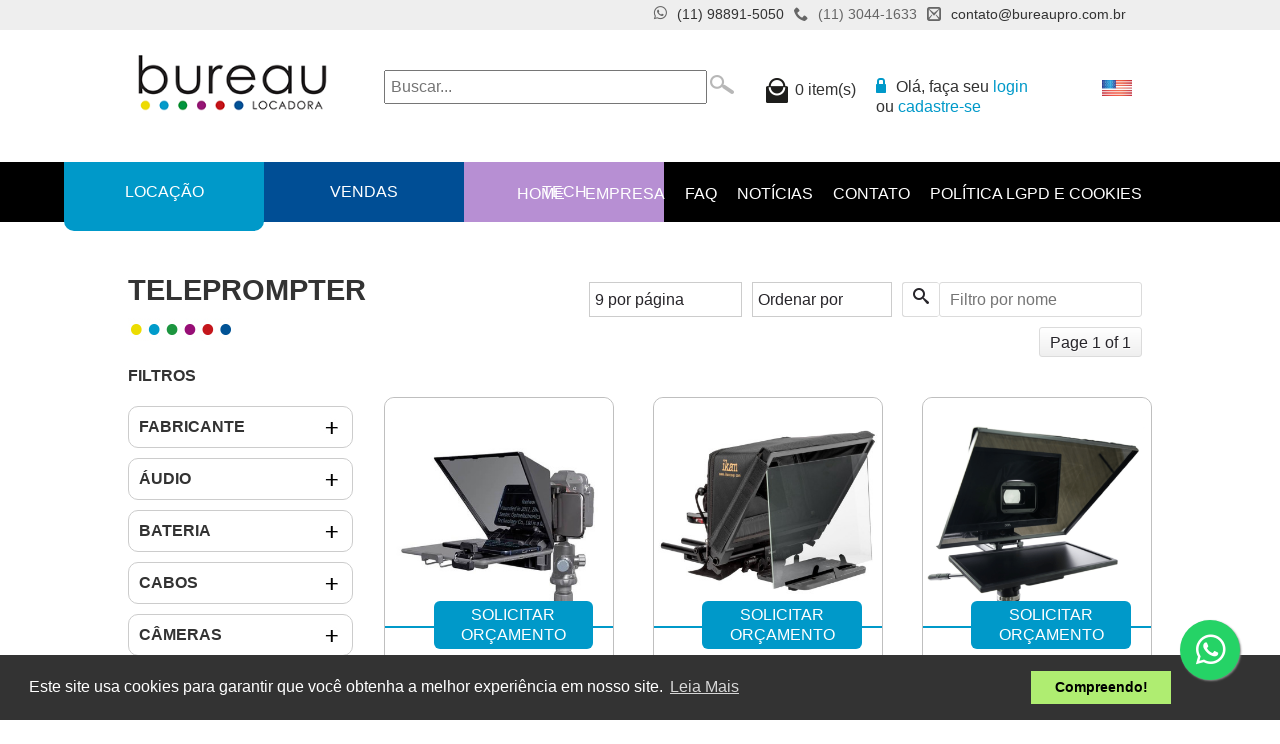

--- FILE ---
content_type: text/html; charset=UTF-8
request_url: https://www.bureaupro.com.br/produtos/teleprompter
body_size: 569059
content:
<!DOCTYPE html>
    <html lang="pt-br" itemscope itemtype="https://schema.org/WebSite">
        <head>




<!-- Global site tag (gtag.js) - Google Analytics -->
<script async src="https://www.googletagmanager.com/gtag/js?id=UA-148892195-1"></script>
<script>
  window.dataLayer = window.dataLayer || [];
  function gtag(){dataLayer.push(arguments);}
  gtag('js', new Date());

  gtag('config', 'UA-148892195-1');
</script>

            <meta charset="UTF-8">
        <meta name="mit" content="2017-06-26T11:43:54-03:00+1188">
            <meta name="viewport" content="width=device-width,initial-scale=1,maximum-scale=1.0,user-scalable=0">

            <title>Teleprompter - Bureau Cinema e Vídeo</title>
            <meta name="description" content="Selecione seu produto da categoria Teleprompter e solicite uma proposta - Bureau Cinema e Vídeo"/>
            <meta name="robots" content="index, follow"/>

            <link rel="base" href="https://www.bureaupro.com.br"/>
            <link rel="canonical" href="https://www.bureaupro.com.br/produtos/teleprompter"/>
                        <link rel="alternate" type="application/rss+xml" href="https://www.bureaupro.com.br/rss.php"/>
            <link rel="sitemap" type="application/xml" href="https://www.bureaupro.com.br/sitemap.xml" />
            <link rel="author" href="https://plus.google.com//posts"/>
            <link rel="publisher" href="https://plus.google.com/"/>

            <meta itemprop="name" content="Teleprompter - Bureau Cinema e Vídeo"/>
            <meta itemprop="description" content="Selecione seu produto da categoria Teleprompter e solicite uma proposta - Bureau Cinema e Vídeo"/>
            <meta itemprop="image" content="https://www.bureaupro.com.br/themes/bureau/images/default.jpg"/>
            <meta itemprop="url" content="https://www.bureaupro.com.br/produtos/teleprompter"/>

            <meta property="og:type" content="article" />
            <meta property="og:title" content="Teleprompter - Bureau Cinema e Vídeo" />
            <meta property="og:description" content="Selecione seu produto da categoria Teleprompter e solicite uma proposta - Bureau Cinema e Vídeo" />
            <meta property="og:image" content="https://www.bureaupro.com.br/themes/bureau/images/default.jpg" />
            <meta property="og:url" content="https://www.bureaupro.com.br/produtos/teleprompter" />
            <meta property="og:site_name" content="Bureau Cinema e Vídeo" />
            <meta property="og:locale" content="pt_BR" />
            <meta property="article:author" content="https://www.facebook.com/" />
            <meta property="article:publisher" content="https://www.facebook.com/" />

            <meta property="twitter:card" content="summary_large_image" />
                        <meta property="twitter:domain" content="https://www.bureaupro.com.br" />
            <meta property="twitter:title" content="Teleprompter - Bureau Cinema e Vídeo" />
            <meta property="twitter:description" content="Selecione seu produto da categoria Teleprompter e solicite uma proposta - Bureau Cinema e Vídeo" />
            <meta property="twitter:image" content="https://www.bureaupro.com.br/themes/bureau/images/default.jpg" />
            <meta property="twitter:url" content="https://www.bureaupro.com.br/produtos/teleprompter" />           

            <link rel="shortcut icon" href="https://www.bureaupro.com.br/themes/bureau/images/favicon.png"/>
            <link href='https://fonts.googleapis.com/css?family=Roboto|Roboto+Condensed|Open+Sans|:400,700' rel='stylesheet' type='text/css'>
            <style>*{font-family: 'Roboto|Roboto+Condensed|Open+Sans|', sans-serif;}</style>

            <link rel="stylesheet" href="https://www.bureaupro.com.br/_cdn/bootcss/reset.css"/>
            <link rel="stylesheet" href="https://www.bureaupro.com.br/_cdn/bootcss/fonticon.css"/>
                   <link rel="stylesheet" href="https://www.bureaupro.com.br/themes/bureau/css/hover.css"/>

            <link rel="stylesheet" href="https://www.bureaupro.com.br/themes/bureau/style.css"/>


            <!--[if lt IE 9]>
                <script src="https://www.bureaupro.com.br/_cdn/html5shiv.js"></script>
            <![endif]-->

            <script src="https://www.bureaupro.com.br/_cdn/jquery.js"></script>
            <script src="https://www.bureaupro.com.br/_cdn/workcontrol.js"></script>

            <script src="https://www.bureaupro.com.br/themes/bureau/scripts.js"></script>
        </head>
        <body>        
            <link rel="stylesheet" href="https://www.bureaupro.com.br/_cdn/widgets/ecommerce/cart.css"/>
<script src="https://www.bureaupro.com.br/_cdn/widgets/ecommerce/cart.js"></script>

<div class="wc_cart_callback"></div>


<div class="wc_cart_manager">
    <div class="wc_cart_manager_content"> 
        <div class="wc_cart_manager_header">Pedido de Orçamento</div>
        <div class="wc_cart_manager_info">Você adicionou <b></b> a sua lista de orçamentos. O que deseja fazer agora?</div>
        <div class="wc_cart_manager_actions">
            <span class="wc_cart_close btn btn_blue">Continuar Navegando!</span>
            <a class="wc_cart_finish btn btn_green" title="Concluir Compra!" href="https://www.bureaupro.com.br/pedido/home#cart">Fechar Pedido!</a>
            <div class="clear"></div>
        </div>
    </div>
</div><link rel='stylesheet' href='https://www.bureaupro.com.br/_cdn/widgets/contact/contact.wc.css'/><script src='https://www.bureaupro.com.br/_cdn/widgets/contact/contact.wc.js'></script>
<div class="wc_contact_modal jwc_contact_modal">
    <article class="wc_contact_modal_content">
        <span class="wc_contact_close jwc_contact_close">X</span>
        <header>
            <h1><span>Fale Conosco:</span></h1>
        </header>
        <div class="wc_contact_error jwc_contact_error"></div>
        <form action="" class="jwc_contact_form" name="wc_send_contact" method="post" enctype="multipart/form-data">
            <div class="wc_contact_modal_form">
                <label>
                    <span class="wc_contact_modal_legend">Nome:</span>
                    <input type="text" name="nome" value="" placeholder="Informe seu Nome:" required/>
                </label>

                <label>
                    <span class="wc_contact_modal_legend">E-mail:</span>
                    <input type="email" name="email" value="" placeholder="Informe seu E-mail:" required/>
                </label>

                <label>
                    <span class="wc_contact_modal_legend">Telefone:</span>
                    <input type="text" class="formPhone" name="phone" value="" placeholder="Informe seu Telefone:" required/>
                </label>

                <label>
                    <span class="wc_contact_modal_legend">Mensagem:</span>
                    <textarea name="message" rows="3" placeholder="Deixe uma mensagem:" required></textarea>
                </label>
            </div>
            <div class="wc_contact_modal_button">
                <button class="btn btn_green">Enviar Contato</button>
                <img src="https://www.bureaupro.com.br/_cdn/widgets/contact/images/load.gif" alt="Aguarde, enviando contato!" title="Aguarde, enviando contato!"/>
            </div>
        </form>

        <div style="display: none;" class="wc_contant_sended jwc_contant_sended">
            <p class="h2"><span>&#10003;</span><br>Mensagem enviada com sucesso!</p>
            <p><b>Prezado(a) <span class="jwc_contant_sended_name">NOME</span>. Obrigado por entrar em contato,</b></p>
            <p>Informamos que recebemos sua mensagem, e que vamos responder o mais breve possível.</p>
            <p><em>Atenciosamente Bureau Cinema e Vídeo.</em></p>
            <span class="btn btn_red jwc_contact_close" style="margin-top: 20px;">FECHAR</span>
        </div>
    </article>
</div><link rel="stylesheet" href="https://www.bureaupro.com.br/themes/bureau/js/search_bd/jquery-ui.css">
<script src="https://www.bureaupro.com.br/themes/bureau/js/search_bd/jquery-ui.js"></script>
<div class="container">
    <div class="menu_tel"> 
        <div class="content">
            <p> <a href="mailto:contato@bureaupro.com.br">contato@bureaupro.com.br</a></p> <span class="icon-mail2"></span> &nbsp;&nbsp;
            <p> (11) 3044-1633</p> <span class="icon-phone"></span>
            <p><a target="_blank" href="https://api.whatsapp.com/send?phone=5511970649680">(11) 98891-5050<span style="margin-right:10px; float: left" class="icon-whatsapp"></span>
                    </a></p>
        </div></div>
    <div class="content">
        <div class="header">
            <div class="logo">
                <a href="https://www.bureaupro.com.br"><img src="https://www.bureaupro.com.br/themes/bureau/images/logo_bureau.png" alt="Bureau Cinema e Vídeo" /></a>
                <h1 class="site_title">Bureau Cinema e Vídeo</h1>
            </div>
            <div class="mobile_action"></div>

            <div class="menu_cinza">    
                <ul>
                    <!--<a href="https://www.bureaupro.com.br/pedido/home#cart" title="Fechar Compra!" class="wc_cart_list">
    (<span class="cart_count">0</span>) Pedido de Orçamento</a>-->

<li class="carrinhodecompras">
    
            
    <a href="https://www.bureaupro.com.br/pedido/home" class="wc_cart_list">
        <!--<i class="icon icon-cart"></i>-->
        <span><img src="https://www.bureaupro.com.br/themes/bureau/images/sacola.png" alt="Sacola de Pedidos"></span>
        
        <span class="product-number"><span class="sell cart_count">0</span> item(s) </span>
            </a>

</li>                    <li class='minhaconta'><i class='icon icon-lock'></i> Olá, faça seu <a href='https://www.bureaupro.com.br/conta/login'>login</a> ou <a href='https://www.bureaupro.com.br/conta/cadastro'>cadastre-se</a></li>                    <li class="flag_desk"><a href="https://www.bureaupro.com.br/ingles"><img src="https://www.bureaupro.com.br/themes/bureau/images/usa_flag.jpg" alt=""></a></li>
                </ul>
            </div>



            <div class="main_header_nav_search">
                <form action="" name="search_code" method="post">
                    <input type="text" name="busca" id="filtra_nome" placeholder="Buscar...">
                    <input type="submit" value="" />
                </form>
                <!--search no foot-->
            </div>
        </div>
    </div>


    <div class="barramenu">
        <div class="content">
            <div class="menu_categorias">
                <ul class="menu2_desk">
                    <li class="menu_locacao"><a href="https://www.bureaupro.com.br/categorias"  class="active">Locação</a><ul class=submenu2><li><a href="https://www.bureaupro.com.br/produtos/acessorios">Acessórios</a></li><li><a href="https://www.bureaupro.com.br/produtos/audio-gravadores-e-microfones">Áudio - Gravadores e Microfones</a></li><li><a href="https://www.bureaupro.com.br/produtos/bateria">Bateria</a></li><li><a href="https://www.bureaupro.com.br/produtos/camera-cinema">Câmera Cinema</a></li><li><a href="https://www.bureaupro.com.br/produtos/camera-video">Câmera Video</a></li><li><a href="https://www.bureaupro.com.br/produtos/cameras-canon-dslr-e-mirrorless">Câmeras Canon DSLR e Mirrorless</a></li><li><a href="https://www.bureaupro.com.br/produtos/cameras-cinema-c-canon">Câmeras Cinema C Canon </a></li><li><a href="https://www.bureaupro.com.br/produtos/cameras-mirrorless-alpha-fx">Câmeras Mirrorless Alpha/FX </a></li><li><a href="https://www.bureaupro.com.br/produtos/drone-108">Drone</a></li><li><a href="https://www.bureaupro.com.br/produtos/estudio">Estudio</a></li><li><a href="https://www.bureaupro.com.br/produtos/filtro">Filtro</a></li><li><a href="https://www.bureaupro.com.br/produtos/fundos-chroma">Fundos / Chroma </a></li><li><a href="https://www.bureaupro.com.br/produtos/gimbal-steadicam">Gimbal / Steadicam</a></li><li><a href="https://www.bureaupro.com.br/produtos/gravador">Gravador</a></li><li><a href="https://www.bureaupro.com.br/produtos/iluminacao">Iluminação</a></li><li><a href="https://www.bureaupro.com.br/produtos/iluminacao-led">Iluminação LED</a></li><li><a href="https://www.bureaupro.com.br/produtos/intercom-99">Intercom</a></li><li><a href="https://www.bureaupro.com.br/produtos/led-aputure">Led Aputure</a></li><li><a href="https://www.bureaupro.com.br/produtos/lentes-cinema">Lentes Cinema </a></li><li><a href="https://www.bureaupro.com.br/produtos/lentes-e-mount-sony">Lentes E-Mount Sony</a></li><li><a href="https://www.bureaupro.com.br/produtos/lentes-ef-rf-canon">Lentes EF RF Canon</a></li><li><a href="https://www.bureaupro.com.br/produtos/maquinaria-e-tripe-luz">Maquinária e Tripé Luz</a></li><li><a href="https://www.bureaupro.com.br/produtos/mattebox-follow-focus">MatteBox / Follow Focus</a></li><li><a href="https://www.bureaupro.com.br/produtos/monitor">Monitor</a></li><li><a href="https://www.bureaupro.com.br/produtos/movimento">Movimento</a></li><li><a href="https://www.bureaupro.com.br/produtos/podcast">Podcast</a></li><li><a href="https://www.bureaupro.com.br/produtos/sonorizacao">Sonorização</a></li><li><a href="https://www.bureaupro.com.br/produtos/streaming-conversor">Streaming / Conversor</a></li><li><a href="https://www.bureaupro.com.br/produtos/sub-aquatica">Sub-Aquática</a></li><li><a href="https://www.bureaupro.com.br/produtos/switcher">Switcher</a></li><li><a href="https://www.bureaupro.com.br/produtos/teleprompter">Teleprompter</a></li><li><a href="https://www.bureaupro.com.br/produtos/tripe">Tripé</a></li></ul></li>                    <li class="menu_vendas"><a
                                                 href="https://www.bureaupro.com.br/vendas">Vendas</a></li>



                         <li class="menu_estudio"><a
                                                  href="https://www.bureaupro.com.br/techs">Tech</a></li>

                         <!-- <li class="menu_estudio"><a href="https://www.bureaupro.com.br/estudio">B2B</a></li> -->
                </ul>
            </div>


            <div class="menu">
                <ul class="main_header_nav menu">
                    <li class="main_header_nav_item"><a href="https://www.bureaupro.com.br" class="">Home</a></li><li class="main_header_nav_item"><a href="https://www.bureaupro.com.br/empresa">Empresa</a></li><li class="main_header_nav_item"><a href="https://www.bureaupro.com.br/faq">FAQ</a></li><li class="main_header_nav_item"><a href="https://www.bureaupro.com.br/noticias">Notícias</a></li><li class="main_header_nav_item"><a href="https://www.bureaupro.com.br/contato">Contato</a></li><li class="main_header_nav_item"><a href="https://www.bureaupro.com.br/cookies">Política LGPD e Cookies</a></li>                    <li class="main_header_nav_item flag"><a href="https://www.bureaupro.com.br/ingles"><img src="https://www.bureaupro.com.br/themes/bureau/images/usa_flag.jpg" alt=""></a></li>
                </ul>

            </div>
        </div>
    </div>
</div>
<div class = "clear"></div>














    <!-- jPList Core -->
    <link href="https://www.bureaupro.com.br/themes/bureau/js/jplist/css/jplist.core.min.css" rel="stylesheet" type="text/css" />
    <link href="https://www.bureaupro.com.br/themes/bureau/js/jplist/css/jplist.textbox-filter.min.css" rel="stylesheet" type="text/css" />		
    <link href="https://www.bureaupro.com.br/themes/bureau/js/jplist/css/jplist.pagination-bundle.min.css" rel="stylesheet" type="text/css" />
    <link href="https://www.bureaupro.com.br/themes/bureaujs/jplist/css/jplist.filter-toggle-bundle.min.css" rel="stylesheet" type="text/css" />

    <div class="container">
        <section class="content">
            


            <!--JPLIST PANEL-->
            <div id="filtros">
                <div class="jplist-panel" style="float: right; margin-bottom: 40px;">	

                    <sidebar>
                        <h2 class="titulo titulo_side">Teleprompter<span><img src="https://www.bureaupro.com.br/themes/bureau/images/bolinhas.jpg" alt=""></span></h2>
                        <h3 class="filtro_title">FILTROS</h3><br />
                        <div class="btn_esconde_sidebar">Exibir mais opções de Filtros</div>
                        <div class="esconde_sidebar">


                            <div
                                class="jplist-group filtro_sidebar"
                                data-control-type="checkbox-text-filter"
                                data-control-action="filter"
                                data-control-name="fabricante"
                                data-path=".fabricante"
                                data-logic="or">
                                <h3 class="accordion">Fabricante</h3>
                                <div class="accordion_panel" style="display: none;">
                                    
                                        <div class="filtro_linha">
                                            <input value="novo-fabricante-2021-08-03-16-48-17" id="novo-fabricante-2021-08-03-16-48-17" type="checkbox" />
                                            <label for="novo-fabricante-2021-08-03-16-48-17"></label>
                                        </div>
                                        <div class="filtro_linha">
                                            <input value="novo-fabricante-2022-10-03-16-09-42" id="novo-fabricante-2022-10-03-16-09-42" type="checkbox" />
                                            <label for="novo-fabricante-2022-10-03-16-09-42"></label>
                                        </div>
                                        <div class="filtro_linha">
                                            <input value="abcproducts" id="abcproducts" type="checkbox" />
                                            <label for="abcproducts">ABC Products</label>
                                        </div>
                                        <div class="filtro_linha">
                                            <input value="acer" id="acer" type="checkbox" />
                                            <label for="acer">Acer</label>
                                        </div>
                                        <div class="filtro_linha">
                                            <input value="aladdinlights" id="aladdinlights" type="checkbox" />
                                            <label for="aladdinlights">Aladdin Lights</label>
                                        </div>
                                        <div class="filtro_linha">
                                            <input value="ambient" id="ambient" type="checkbox" />
                                            <label for="ambient">Ambient</label>
                                        </div>
                                        <div class="filtro_linha">
                                            <input value="anova" id="anova" type="checkbox" />
                                            <label for="anova">Anova</label>
                                        </div>
                                        <div class="filtro_linha">
                                            <input value="antonbauer" id="antonbauer" type="checkbox" />
                                            <label for="antonbauer">Anton Bauer</label>
                                        </div>
                                        <div class="filtro_linha">
                                            <input value="apple" id="apple" type="checkbox" />
                                            <label for="apple">Apple</label>
                                        </div>
                                        <div class="filtro_linha">
                                            <input value="aputure" id="aputure" type="checkbox" />
                                            <label for="aputure">Aputure</label>
                                        </div>
                                        <div class="filtro_linha">
                                            <input value="aquatech" id="aquatech" type="checkbox" />
                                            <label for="aquatech">Aquatech</label>
                                        </div>
                                        <div class="filtro_linha">
                                            <input value="arri" id="arri" type="checkbox" />
                                            <label for="arri">Arri</label>
                                        </div>
                                        <div class="filtro_linha">
                                            <input value="artika" id="artika" type="checkbox" />
                                            <label for="artika">Artika</label>
                                        </div>
                                        <div class="filtro_linha">
                                            <input value="atek" id="atek" type="checkbox" />
                                            <label for="atek">Atek</label>
                                        </div>
                                        <div class="filtro_linha">
                                            <input value="atomos" id="atomos" type="checkbox" />
                                            <label for="atomos">Atomos</label>
                                        </div>
                                        <div class="filtro_linha">
                                            <input value="autoscript" id="autoscript" type="checkbox" />
                                            <label for="autoscript">Autoscript</label>
                                        </div>
                                        <div class="filtro_linha">
                                            <input value="azden" id="azden" type="checkbox" />
                                            <label for="azden">Azden</label>
                                        </div>
                                        <div class="filtro_linha">
                                            <input value="beachtek" id="beachtek" type="checkbox" />
                                            <label for="beachtek">Beachtek</label>
                                        </div>
                                        <div class="filtro_linha">
                                            <input value="behringer" id="behringer" type="checkbox" />
                                            <label for="behringer">Behringer</label>
                                        </div>
                                        <div class="filtro_linha">
                                            <input value="benro" id="benro" type="checkbox" />
                                            <label for="benro">Benro</label>
                                        </div>
                                        <div class="filtro_linha">
                                            <input value="blackmagic" id="blackmagic" type="checkbox" />
                                            <label for="blackmagic">Blackmagic</label>
                                        </div>
                                        <div class="filtro_linha">
                                            <input value="bluestar" id="bluestar" type="checkbox" />
                                            <label for="bluestar">Bluestar</label>
                                        </div>
                                        <div class="filtro_linha">
                                            <input value="bluetti" id="bluetti" type="checkbox" />
                                            <label for="bluetti">Bluetti</label>
                                        </div>
                                        <div class="filtro_linha">
                                            <input value="bureau" id="bureau" type="checkbox" />
                                            <label for="bureau">Bureau</label>
                                        </div>
                                        <div class="filtro_linha">
                                            <input value="camwave" id="camwave" type="checkbox" />
                                            <label for="camwave">Cam-Wave</label>
                                        </div>
                                        <div class="filtro_linha">
                                            <input value="cambo" id="cambo" type="checkbox" />
                                            <label for="cambo">Cambo</label>
                                        </div>
                                        <div class="filtro_linha">
                                            <input value="canon" id="canon" type="checkbox" />
                                            <label for="canon">Canon</label>
                                        </div>
                                        <div class="filtro_linha">
                                            <input value="chrosziel" id="chrosziel" type="checkbox" />
                                            <label for="chrosziel">Chrosziel</label>
                                        </div>
                                        <div class="filtro_linha">
                                            <input value="cineshop" id="cineshop" type="checkbox" />
                                            <label for="cineshop">Cineshop </label>
                                        </div>
                                        <div class="filtro_linha">
                                            <input value="convergentdesign" id="convergentdesign" type="checkbox" />
                                            <label for="convergentdesign">Convergent Design</label>
                                        </div>
                                        <div class="filtro_linha">
                                            <input value="creativelivecam" id="creativelivecam" type="checkbox" />
                                            <label for="creativelivecam">Creative Live! Cam</label>
                                        </div>
                                        <div class="filtro_linha">
                                            <input value="daiwa" id="daiwa" type="checkbox" />
                                            <label for="daiwa">Daiwa</label>
                                        </div>
                                        <div class="filtro_linha">
                                            <input value="danadolly" id="danadolly" type="checkbox" />
                                            <label for="danadolly">Dana Dolly</label>
                                        </div>
                                        <div class="filtro_linha">
                                            <input value="datavideo" id="datavideo" type="checkbox" />
                                            <label for="datavideo">Datavideo</label>
                                        </div>
                                        <div class="filtro_linha">
                                            <input value="decimator" id="decimator" type="checkbox" />
                                            <label for="decimator">Decimator</label>
                                        </div>
                                        <div class="filtro_linha">
                                            <input value="dedolight" id="dedolight" type="checkbox" />
                                            <label for="dedolight">Dedolight</label>
                                        </div>
                                        <div class="filtro_linha">
                                            <input value="dell" id="dell" type="checkbox" />
                                            <label for="dell">Dell</label>
                                        </div>
                                        <div class="filtro_linha">
                                            <input value="dell145" id="dell145" type="checkbox" />
                                            <label for="dell145">Dell</label>
                                        </div>
                                        <div class="filtro_linha">
                                            <input value="denecke" id="denecke" type="checkbox" />
                                            <label for="denecke">Denecke</label>
                                        </div>
                                        <div class="filtro_linha">
                                            <input value="dji" id="dji" type="checkbox" />
                                            <label for="dji">DJI</label>
                                        </div>
                                        <div class="filtro_linha">
                                            <input value="dms" id="dms" type="checkbox" />
                                            <label for="dms">DMS</label>
                                        </div>
                                        <div class="filtro_linha">
                                            <input value="dracast" id="dracast" type="checkbox" />
                                            <label for="dracast">Dracast</label>
                                        </div>
                                        <div class="filtro_linha">
                                            <input value="eimage" id="eimage" type="checkbox" />
                                            <label for="eimage">E-Image</label>
                                        </div>
                                        <div class="filtro_linha">
                                            <input value="eartec" id="eartec" type="checkbox" />
                                            <label for="eartec">Eartec</label>
                                        </div>
                                        <div class="filtro_linha">
                                            <input value="easyrig" id="easyrig" type="checkbox" />
                                            <label for="easyrig">Easyrig</label>
                                        </div>
                                        <div class="filtro_linha">
                                            <input value="edelkrone" id="edelkrone" type="checkbox" />
                                            <label for="edelkrone">Edelkrone</label>
                                        </div>
                                        <div class="filtro_linha">
                                            <input value="fiilex" id="fiilex" type="checkbox" />
                                            <label for="fiilex">Fiilex</label>
                                        </div>
                                        <div class="filtro_linha">
                                            <input value="filmgear" id="filmgear" type="checkbox" />
                                            <label for="filmgear">Filmgear</label>
                                        </div>
                                        <div class="filtro_linha">
                                            <input value="formatt" id="formatt" type="checkbox" />
                                            <label for="formatt">Formatt</label>
                                        </div>
                                        <div class="filtro_linha">
                                            <input value="fotodiox" id="fotodiox" type="checkbox" />
                                            <label for="fotodiox">Fotodiox</label>
                                        </div>
                                        <div class="filtro_linha">
                                            <input value="garraclamp1" id="garraclamp1" type="checkbox" />
                                            <label for="garraclamp1">Garra Clamp 1"</label>
                                        </div>
                                        <div class="filtro_linha">
                                            <input value="generico" id="generico" type="checkbox" />
                                            <label for="generico">Genérico</label>
                                        </div>
                                        <div class="filtro_linha">
                                            <input value="gitzo" id="gitzo" type="checkbox" />
                                            <label for="gitzo">Gitzo</label>
                                        </div>
                                        <div class="filtro_linha">
                                            <input value="gopro" id="gopro" type="checkbox" />
                                            <label for="gopro">GoPro</label>
                                        </div>
                                        <div class="filtro_linha">
                                            <input value="hdv" id="hdv" type="checkbox" />
                                            <label for="hdv">HDV</label>
                                        </div>
                                        <div class="filtro_linha">
                                            <input value="heden" id="heden" type="checkbox" />
                                            <label for="heden">Heden</label>
                                        </div>
                                        <div class="filtro_linha">
                                            <input value="hocusfocus" id="hocusfocus" type="checkbox" />
                                            <label for="hocusfocus">Hocus Focus</label>
                                        </div>
                                        <div class="filtro_linha">
                                            <input value="hollyland" id="hollyland" type="checkbox" />
                                            <label for="hollyland">Hollyland</label>
                                        </div>
                                        <div class="filtro_linha">
                                            <input value="hp" id="hp" type="checkbox" />
                                            <label for="hp">HP</label>
                                        </div>
                                        <div class="filtro_linha">
                                            <input value="idx" id="idx" type="checkbox" />
                                            <label for="idx">IDX</label>
                                        </div>
                                        <div class="filtro_linha">
                                            <input value="ikelite" id="ikelite" type="checkbox" />
                                            <label for="ikelite">Ikelite</label>
                                        </div>
                                        <div class="filtro_linha">
                                            <input value="imageengineering" id="imageengineering" type="checkbox" />
                                            <label for="imageengineering">Image Engineering</label>
                                        </div>
                                        <div class="filtro_linha">
                                            <input value="indiprotools" id="indiprotools" type="checkbox" />
                                            <label for="indiprotools">Indipro Tools</label>
                                        </div>
                                        <div class="filtro_linha">
                                            <input value="insta360" id="insta360" type="checkbox" />
                                            <label for="insta360">Insta360</label>
                                        </div>
                                        <div class="filtro_linha">
                                            <input value="jbl" id="jbl" type="checkbox" />
                                            <label for="jbl">JBL</label>
                                        </div>
                                        <div class="filtro_linha">
                                            <input value="kessler" id="kessler" type="checkbox" />
                                            <label for="kessler">Kessler</label>
                                        </div>
                                        <div class="filtro_linha">
                                            <input value="ledmais" id="ledmais" type="checkbox" />
                                            <label for="ledmais">Ledmais</label>
                                        </div>
                                        <div class="filtro_linha">
                                            <input value="lee" id="lee" type="checkbox" />
                                            <label for="lee">Lee</label>
                                        </div>
                                        <div class="filtro_linha">
                                            <input value="leica" id="leica" type="checkbox" />
                                            <label for="leica">Leica</label>
                                        </div>
                                        <div class="filtro_linha">
                                            <input value="lenovo" id="lenovo" type="checkbox" />
                                            <label for="lenovo">Lenovo</label>
                                        </div>
                                        <div class="filtro_linha">
                                            <input value="lexar" id="lexar" type="checkbox" />
                                            <label for="lexar">Lexar</label>
                                        </div>
                                        <div class="filtro_linha">
                                            <input value="lindseyoptics" id="lindseyoptics" type="checkbox" />
                                            <label for="lindseyoptics">Lindsey Optics</label>
                                        </div>
                                        <div class="filtro_linha">
                                            <input value="litepanels" id="litepanels" type="checkbox" />
                                            <label for="litepanels">Litepanels</label>
                                        </div>
                                        <div class="filtro_linha">
                                            <input value="logitech" id="logitech" type="checkbox" />
                                            <label for="logitech">Logitech</label>
                                        </div>
                                        <div class="filtro_linha">
                                            <input value="losmandy" id="losmandy" type="checkbox" />
                                            <label for="losmandy">Losmandy</label>
                                        </div>
                                        <div class="filtro_linha">
                                            <input value="lowel" id="lowel" type="checkbox" />
                                            <label for="lowel">Lowel</label>
                                        </div>
                                        <div class="filtro_linha">
                                            <input value="manfrotto" id="manfrotto" type="checkbox" />
                                            <label for="manfrotto">Manfrotto</label>
                                        </div>
                                        <div class="filtro_linha">
                                            <input value="marinco" id="marinco" type="checkbox" />
                                            <label for="marinco">Marinco</label>
                                        </div>
                                        <div class="filtro_linha">
                                            <input value="marshall" id="marshall" type="checkbox" />
                                            <label for="marshall">Marshall</label>
                                        </div>
                                        <div class="filtro_linha">
                                            <input value="matrox" id="matrox" type="checkbox" />
                                            <label for="matrox">Matrox</label>
                                        </div>
                                        <div class="filtro_linha">
                                            <input value="maxigrua" id="maxigrua" type="checkbox" />
                                            <label for="maxigrua">Maxi Grua</label>
                                        </div>
                                        <div class="filtro_linha">
                                            <input value="metabones" id="metabones" type="checkbox" />
                                            <label for="metabones">Metabones</label>
                                        </div>
                                        <div class="filtro_linha">
                                            <input value="microsoft" id="microsoft" type="checkbox" />
                                            <label for="microsoft">Microsoft</label>
                                        </div>
                                        <div class="filtro_linha">
                                            <input value="miliboo" id="miliboo" type="checkbox" />
                                            <label for="miliboo">Miliboo</label>
                                        </div>
                                        <div class="filtro_linha">
                                            <input value="miller" id="miller" type="checkbox" />
                                            <label for="miller">Miller</label>
                                        </div>
                                        <div class="filtro_linha">
                                            <input value="movcam" id="movcam" type="checkbox" />
                                            <label for="movcam">Movcam</label>
                                        </div>
                                        <div class="filtro_linha">
                                            <input value="nanguang" id="nanguang" type="checkbox" />
                                            <label for="nanguang">NanGuang</label>
                                        </div>
                                        <div class="filtro_linha">
                                            <input value="nanlite" id="nanlite" type="checkbox" />
                                            <label for="nanlite">Nanlite</label>
                                        </div>
                                        <div class="filtro_linha">
                                            <input value="nanuk" id="nanuk" type="checkbox" />
                                            <label for="nanuk">NANUK </label>
                                        </div>
                                        <div class="filtro_linha">
                                            <input value="nikon" id="nikon" type="checkbox" />
                                            <label for="nikon">Nikon</label>
                                        </div>
                                        <div class="filtro_linha">
                                            <input value="oconnor" id="oconnor" type="checkbox" />
                                            <label for="oconnor">Oconnor</label>
                                        </div>
                                        <div class="filtro_linha">
                                            <input value="osram" id="osram" type="checkbox" />
                                            <label for="osram">Osram</label>
                                        </div>
                                        <div class="filtro_linha">
                                            <input value="pampalite" id="pampalite" type="checkbox" />
                                            <label for="pampalite">Pampalite</label>
                                        </div>
                                        <div class="filtro_linha">
                                            <input value="panasonic" id="panasonic" type="checkbox" />
                                            <label for="panasonic">Panasonic</label>
                                        </div>
                                        <div class="filtro_linha">
                                            <input value="panavision" id="panavision" type="checkbox" />
                                            <label for="panavision">Panavision</label>
                                        </div>
                                        <div class="filtro_linha">
                                            <input value="panther" id="panther" type="checkbox" />
                                            <label for="panther">Panther</label>
                                        </div>
                                        <div class="filtro_linha">
                                            <input value="petroff" id="petroff" type="checkbox" />
                                            <label for="petroff">Petroff</label>
                                        </div>
                                        <div class="filtro_linha">
                                            <input value="portkeys" id="portkeys" type="checkbox" />
                                            <label for="portkeys">Portkeys</label>
                                        </div>
                                        <div class="filtro_linha">
                                            <input value="preston" id="preston" type="checkbox" />
                                            <label for="preston">Preston</label>
                                        </div>
                                        <div class="filtro_linha">
                                            <input value="progaff" id="progaff" type="checkbox" />
                                            <label for="progaff">Progaff</label>
                                        </div>
                                        <div class="filtro_linha">
                                            <input value="pscprofessionalsoundcorporation" id="pscprofessionalsoundcorporation" type="checkbox" />
                                            <label for="pscprofessionalsoundcorporation">PSC - Professional Sound Corporation</label>
                                        </div>
                                        <div class="filtro_linha">
                                            <input value="rayzr" id="rayzr" type="checkbox" />
                                            <label for="rayzr">Rayzr</label>
                                        </div>
                                        <div class="filtro_linha">
                                            <input value="red" id="red" type="checkbox" />
                                            <label for="red">Red</label>
                                        </div>
                                        <div class="filtro_linha">
                                            <input value="rode" id="rode" type="checkbox" />
                                            <label for="rode">Rode</label>
                                        </div>
                                        <div class="filtro_linha">
                                            <input value="rotolight" id="rotolight" type="checkbox" />
                                            <label for="rotolight">Rotolight</label>
                                        </div>
                                        <div class="filtro_linha">
                                            <input value="rycote" id="rycote" type="checkbox" />
                                            <label for="rycote">Rycote</label>
                                        </div>
                                        <div class="filtro_linha">
                                            <input value="sachtler" id="sachtler" type="checkbox" />
                                            <label for="sachtler">Sachtler</label>
                                        </div>
                                        <div class="filtro_linha">
                                            <input value="samsung" id="samsung" type="checkbox" />
                                            <label for="samsung">Samsung</label>
                                        </div>
                                        <div class="filtro_linha">
                                            <input value="sandisk" id="sandisk" type="checkbox" />
                                            <label for="sandisk">SanDisk</label>
                                        </div>
                                        <div class="filtro_linha">
                                            <input value="saramonic" id="saramonic" type="checkbox" />
                                            <label for="saramonic">Saramonic</label>
                                        </div>
                                        <div class="filtro_linha">
                                            <input value="schneideroptics" id="schneideroptics" type="checkbox" />
                                            <label for="schneideroptics">SchneiderOptics</label>
                                        </div>
                                        <div class="filtro_linha">
                                            <input value="scubacam" id="scubacam" type="checkbox" />
                                            <label for="scubacam">Scubacam</label>
                                        </div>
                                        <div class="filtro_linha">
                                            <input value="secced" id="secced" type="checkbox" />
                                            <label for="secced">Secced</label>
                                        </div>
                                        <div class="filtro_linha">
                                            <input value="sennheiser" id="sennheiser" type="checkbox" />
                                            <label for="sennheiser">Sennheiser</label>
                                        </div>
                                        <div class="filtro_linha">
                                            <input value="shape" id="shape" type="checkbox" />
                                            <label for="shape">Shape</label>
                                        </div>
                                        <div class="filtro_linha">
                                            <input value="sigma" id="sigma" type="checkbox" />
                                            <label for="sigma">Sigma</label>
                                        </div>
                                        <div class="filtro_linha">
                                            <input value="sigma138" id="sigma138" type="checkbox" />
                                            <label for="sigma138">Sigma</label>
                                        </div>
                                        <div class="filtro_linha">
                                            <input value="siliconpower" id="siliconpower" type="checkbox" />
                                            <label for="siliconpower">Silicon Power</label>
                                        </div>
                                        <div class="filtro_linha">
                                            <input value="smallhd" id="smallhd" type="checkbox" />
                                            <label for="smallhd">SmallHD</label>
                                        </div>
                                        <div class="filtro_linha">
                                            <input value="smallrig" id="smallrig" type="checkbox" />
                                            <label for="smallrig">SmallRig</label>
                                        </div>
                                        <div class="filtro_linha">
                                            <input value="sony" id="sony" type="checkbox" />
                                            <label for="sony">Sony</label>
                                        </div>
                                        <div class="filtro_linha">
                                            <input value="sounddevices" id="sounddevices" type="checkbox" />
                                            <label for="sounddevices">Sound Devices</label>
                                        </div>
                                        <div class="filtro_linha">
                                            <input value="steadicam" id="steadicam" type="checkbox" />
                                            <label for="steadicam">Steadicam</label>
                                        </div>
                                        <div class="filtro_linha">
                                            <input value="stealth" id="stealth" type="checkbox" />
                                            <label for="stealth">Stealth</label>
                                        </div>
                                        <div class="filtro_linha">
                                            <input value="tamron" id="tamron" type="checkbox" />
                                            <label for="tamron">Tamron</label>
                                        </div>
                                        <div class="filtro_linha">
                                            <input value="tascam" id="tascam" type="checkbox" />
                                            <label for="tascam">Tascam</label>
                                        </div>
                                        <div class="filtro_linha">
                                            <input value="teradek" id="teradek" type="checkbox" />
                                            <label for="teradek">Teradek</label>
                                        </div>
                                        <div class="filtro_linha">
                                            <input value="tethertools" id="tethertools" type="checkbox" />
                                            <label for="tethertools">Tether Tools</label>
                                        </div>
                                        <div class="filtro_linha">
                                            <input value="tiffen" id="tiffen" type="checkbox" />
                                            <label for="tiffen">Tiffen</label>
                                        </div>
                                        <div class="filtro_linha">
                                            <input value="tilta" id="tilta" type="checkbox" />
                                            <label for="tilta">Tilta</label>
                                        </div>
                                        <div class="filtro_linha">
                                            <input value="tokina" id="tokina" type="checkbox" />
                                            <label for="tokina">Tokina</label>
                                        </div>
                                        <div class="filtro_linha">
                                            <input value="transcend" id="transcend" type="checkbox" />
                                            <label for="transcend">Transcend</label>
                                        </div>
                                        <div class="filtro_linha">
                                            <input value="trev" id="trev" type="checkbox" />
                                            <label for="trev">Trev</label>
                                        </div>
                                        <div class="filtro_linha">
                                            <input value="triad" id="triad" type="checkbox" />
                                            <label for="triad">Triad</label>
                                        </div>
                                        <div class="filtro_linha">
                                            <input value="ttartisan" id="ttartisan" type="checkbox" />
                                            <label for="ttartisan">Ttartisan</label>
                                        </div>
                                        <div class="filtro_linha">
                                            <input value="tvlogic" id="tvlogic" type="checkbox" />
                                            <label for="tvlogic">TVlogic</label>
                                        </div>
                                        <div class="filtro_linha">
                                            <input value="vocas" id="vocas" type="checkbox" />
                                            <label for="vocas">Vocas</label>
                                        </div>
                                        <div class="filtro_linha">
                                            <input value="watson" id="watson" type="checkbox" />
                                            <label for="watson">Watson</label>
                                        </div>
                                        <div class="filtro_linha">
                                            <input value="westcott" id="westcott" type="checkbox" />
                                            <label for="westcott">Westcott</label>
                                        </div>
                                        <div class="filtro_linha">
                                            <input value="wondlan" id="wondlan" type="checkbox" />
                                            <label for="wondlan">Wondlan</label>
                                        </div>
                                        <div class="filtro_linha">
                                            <input value="woodencamera" id="woodencamera" type="checkbox" />
                                            <label for="woodencamera">Wooden Camera</label>
                                        </div>
                                        <div class="filtro_linha">
                                            <input value="xcellon" id="xcellon" type="checkbox" />
                                            <label for="xcellon">Xcellon</label>
                                        </div>
                                        <div class="filtro_linha">
                                            <input value="zacuto" id="zacuto" type="checkbox" />
                                            <label for="zacuto">Zacuto</label>
                                        </div>
                                        <div class="filtro_linha">
                                            <input value="zeapon" id="zeapon" type="checkbox" />
                                            <label for="zeapon">Zeapon</label>
                                        </div>
                                        <div class="filtro_linha">
                                            <input value="zeiss" id="zeiss" type="checkbox" />
                                            <label for="zeiss">Zeiss</label>
                                        </div>
                                        <div class="filtro_linha">
                                            <input value="zhiyun" id="zhiyun" type="checkbox" />
                                            <label for="zhiyun">Zhiyun</label>
                                        </div>
                                        <div class="filtro_linha">
                                            <input value="zoom" id="zoom" type="checkbox" />
                                            <label for="zoom">Zoom</label>
                                        </div>                                </div></div>

                            <!-- checkbox text filter -->

                                                        
                                <div
                                class="jplist-group filtro_sidebar"
                                data-control-type="checkbox-text-filter"
                                data-control-action="filter"
                                data-control-name="audio"
                                data-path=".audio"
                                data-logic="or">
                                <h3 class="accordion">Áudio</h3><div class="accordion_panel" style="display: none;">
                                                <div class="filtro_linha">
                                                    <input value="fonedeouvido" id="fonedeouvido" type="checkbox" />
                                                    <label for="fonedeouvido">Fone de Ouvido</label>
                                                </div>
                                                <div class="filtro_linha">
                                                    <input value="microfone192" id="microfone192" type="checkbox" />
                                                    <label for="microfone192">Microfone</label>
                                                </div>
                                                <div class="filtro_linha">
                                                    <input value="microfonedirecional183" id="microfonedirecional183" type="checkbox" />
                                                    <label for="microfonedirecional183">Microfone Direcional </label>
                                                </div>
                                                <div class="filtro_linha">
                                                    <input value="semfio" id="semfio" type="checkbox" />
                                                    <label for="semfio">Sem Fio</label>
                                                </div></div></div>                            
                                <div
                                class="jplist-group filtro_sidebar"
                                data-control-type="checkbox-text-filter"
                                data-control-action="filter"
                                data-control-name="bateria"
                                data-path=".bateria"
                                data-logic="or">
                                <h3 class="accordion">Bateria</h3><div class="accordion_panel" style="display: none;">
                                                <div class="filtro_linha">
                                                    <input value="bateria187" id="bateria187" type="checkbox" />
                                                    <label for="bateria187">Bateria</label>
                                                </div>
                                                <div class="filtro_linha">
                                                    <input value="carregador" id="carregador" type="checkbox" />
                                                    <label for="carregador">Carregador</label>
                                                </div></div></div>                            
                                <div
                                class="jplist-group filtro_sidebar"
                                data-control-type="checkbox-text-filter"
                                data-control-action="filter"
                                data-control-name="cabos"
                                data-path=".cabos"
                                data-logic="or">
                                <h3 class="accordion">Cabos </h3><div class="accordion_panel" style="display: none;">
                                                <div class="filtro_linha">
                                                    <input value="cabosaudio" id="cabosaudio" type="checkbox" />
                                                    <label for="cabosaudio">Cabos Áudio</label>
                                                </div>
                                                <div class="filtro_linha">
                                                    <input value="cabosvideo" id="cabosvideo" type="checkbox" />
                                                    <label for="cabosvideo">Cabos Vídeo</label>
                                                </div></div></div>                            
                                <div
                                class="jplist-group filtro_sidebar"
                                data-control-type="checkbox-text-filter"
                                data-control-action="filter"
                                data-control-name="cameras"
                                data-path=".cameras"
                                data-logic="or">
                                <h3 class="accordion">Câmeras</h3><div class="accordion_panel" style="display: none;">
                                                <div class="filtro_linha">
                                                    <input value="acessorioscamera" id="acessorioscamera" type="checkbox" />
                                                    <label for="acessorioscamera">Acessórios Câmera</label>
                                                </div>
                                                <div class="filtro_linha">
                                                    <input value="camera360" id="camera360" type="checkbox" />
                                                    <label for="camera360">Câmera 360</label>
                                                </div>
                                                <div class="filtro_linha">
                                                    <input value="cameraacao" id="cameraacao" type="checkbox" />
                                                    <label for="cameraacao">Camera Ação</label>
                                                </div>
                                                <div class="filtro_linha">
                                                    <input value="cameracinemadigital" id="cameracinemadigital" type="checkbox" />
                                                    <label for="cameracinemadigital">Camera Cinema Digital</label>
                                                </div>
                                                <div class="filtro_linha">
                                                    <input value="cameradslr" id="cameradslr" type="checkbox" />
                                                    <label for="cameradslr">Camera DSLR</label>
                                                </div>
                                                <div class="filtro_linha">
                                                    <input value="camerahd" id="camerahd" type="checkbox" />
                                                    <label for="camerahd">Camera HD</label>
                                                </div>
                                                <div class="filtro_linha">
                                                    <input value="cameramirrorless" id="cameramirrorless" type="checkbox" />
                                                    <label for="cameramirrorless">Camera Mirrorless</label>
                                                </div>
                                                <div class="filtro_linha">
                                                    <input value="gaiolascage" id="gaiolascage" type="checkbox" />
                                                    <label for="gaiolascage">Gaiolas / Cage</label>
                                                </div></div></div>                            
                                <div
                                class="jplist-group filtro_sidebar"
                                data-control-type="checkbox-text-filter"
                                data-control-action="filter"
                                data-control-name="conversorvideo"
                                data-path=".conversorvideo"
                                data-logic="or">
                                <h3 class="accordion">Conversor Video</h3><div class="accordion_panel" style="display: none;">
                                                <div class="filtro_linha">
                                                    <input value="conversorhdmi" id="conversorhdmi" type="checkbox" />
                                                    <label for="conversorhdmi">Conversor HDMI</label>
                                                </div>
                                                <div class="filtro_linha">
                                                    <input value="conversorsdi" id="conversorsdi" type="checkbox" />
                                                    <label for="conversorsdi">Conversor SDI</label>
                                                </div></div></div>                            
                                <div
                                class="jplist-group filtro_sidebar"
                                data-control-type="checkbox-text-filter"
                                data-control-action="filter"
                                data-control-name="filtro"
                                data-path=".filtro"
                                data-logic="or">
                                <h3 class="accordion">Filtro</h3><div class="accordion_panel" style="display: none;">
                                                <div class="filtro_linha">
                                                    <input value="3x3" id="3x3" type="checkbox" />
                                                    <label for="3x3">3x3</label>
                                                </div>
                                                <div class="filtro_linha">
                                                    <input value="4x4" id="4x4" type="checkbox" />
                                                    <label for="4x4">4x4</label>
                                                </div>
                                                <div class="filtro_linha">
                                                    <input value="4x5650" id="4x5650" type="checkbox" />
                                                    <label for="4x5650">4x5.650</label>
                                                </div>
                                                <div class="filtro_linha">
                                                    <input value="66x66" id="66x66" type="checkbox" />
                                                    <label for="66x66">6.6x6.6</label>
                                                </div>
                                                <div class="filtro_linha">
                                                    <input value="77mm" id="77mm" type="checkbox" />
                                                    <label for="77mm">77mm</label>
                                                </div>
                                                <div class="filtro_linha">
                                                    <input value="82mm" id="82mm" type="checkbox" />
                                                    <label for="82mm">82mm</label>
                                                </div>
                                                <div class="filtro_linha">
                                                    <input value="filtroquadrado" id="filtroquadrado" type="checkbox" />
                                                    <label for="filtroquadrado">filtro quadrado</label>
                                                </div>
                                                <div class="filtro_linha">
                                                    <input value="filtroredondo" id="filtroredondo" type="checkbox" />
                                                    <label for="filtroredondo">filtro redondo</label>
                                                </div></div></div>                            
                                <div
                                class="jplist-group filtro_sidebar"
                                data-control-type="checkbox-text-filter"
                                data-control-action="filter"
                                data-control-name="gimbalsteadicam"
                                data-path=".gimbalsteadicam"
                                data-logic="or">
                                <h3 class="accordion">Gimbal/Steadicam</h3><div class="accordion_panel" style="display: none;">
                                                <div class="filtro_linha">
                                                    <input value="gimbal171" id="gimbal171" type="checkbox" />
                                                    <label for="gimbal171">Gimbal</label>
                                                </div>
                                                <div class="filtro_linha">
                                                    <input value="steadicam172" id="steadicam172" type="checkbox" />
                                                    <label for="steadicam172">Steadicam</label>
                                                </div></div></div>                            
                                <div
                                class="jplist-group filtro_sidebar"
                                data-control-type="checkbox-text-filter"
                                data-control-action="filter"
                                data-control-name="gravador"
                                data-path=".gravador"
                                data-logic="or">
                                <h3 class="accordion">Gravador</h3><div class="accordion_panel" style="display: none;">
                                                <div class="filtro_linha">
                                                    <input value="gravadoraudio" id="gravadoraudio" type="checkbox" />
                                                    <label for="gravadoraudio">Gravador Audio</label>
                                                </div>
                                                <div class="filtro_linha">
                                                    <input value="gravadorvideo" id="gravadorvideo" type="checkbox" />
                                                    <label for="gravadorvideo">Gravador Vídeo</label>
                                                </div></div></div>                            
                                <div
                                class="jplist-group filtro_sidebar"
                                data-control-type="checkbox-text-filter"
                                data-control-action="filter"
                                data-control-name="iluminacao"
                                data-path=".iluminacao"
                                data-logic="or">
                                <h3 class="accordion">Iluminação</h3><div class="accordion_panel" style="display: none;">
                                                <div class="filtro_linha">
                                                    <input value="cabo" id="cabo" type="checkbox" />
                                                    <label for="cabo">Cabo</label>
                                                </div>
                                                <div class="filtro_linha">
                                                    <input value="fluorescentepl" id="fluorescentepl" type="checkbox" />
                                                    <label for="fluorescentepl">Fluorescente / PL</label>
                                                </div>
                                                <div class="filtro_linha">
                                                    <input value="fresnel" id="fresnel" type="checkbox" />
                                                    <label for="fresnel">Fresnel</label>
                                                </div>
                                                <div class="filtro_linha">
                                                    <input value="fresnelled" id="fresnelled" type="checkbox" />
                                                    <label for="fresnelled">Fresnel LED</label>
                                                </div>
                                                <div class="filtro_linha">
                                                    <input value="kitdeluz" id="kitdeluz" type="checkbox" />
                                                    <label for="kitdeluz">Kit de Luz</label>
                                                </div>
                                                <div class="filtro_linha">
                                                    <input value="maquinaria" id="maquinaria" type="checkbox" />
                                                    <label for="maquinaria">Maquinária</label>
                                                </div>
                                                <div class="filtro_linha">
                                                    <input value="painelled" id="painelled" type="checkbox" />
                                                    <label for="painelled">Painel LED</label>
                                                </div>
                                                <div class="filtro_linha">
                                                    <input value="tripedeluz" id="tripedeluz" type="checkbox" />
                                                    <label for="tripedeluz">Tripé de Luz</label>
                                                </div>
                                                <div class="filtro_linha">
                                                    <input value="tungstenio" id="tungstenio" type="checkbox" />
                                                    <label for="tungstenio">Tungstênio</label>
                                                </div></div></div>                            
                                <div
                                class="jplist-group filtro_sidebar"
                                data-control-type="checkbox-text-filter"
                                data-control-action="filter"
                                data-control-name="lentefixa"
                                data-path=".lentefixa"
                                data-logic="or">
                                <h3 class="accordion">Lente Fixa</h3><div class="accordion_panel" style="display: none;">
                                                <div class="filtro_linha">
                                                    <input value="adaptadordebocal" id="adaptadordebocal" type="checkbox" />
                                                    <label for="adaptadordebocal">ADAPTADOR DE BOCAL</label>
                                                </div>
                                                <div class="filtro_linha">
                                                    <input value="emount131" id="emount131" type="checkbox" />
                                                    <label for="emount131">E-Mount</label>
                                                </div>
                                                <div class="filtro_linha">
                                                    <input value="efmount132" id="efmount132" type="checkbox" />
                                                    <label for="efmount132">EF- Mount</label>
                                                </div>
                                                <div class="filtro_linha">
                                                    <input value="plmount175" id="plmount175" type="checkbox" />
                                                    <label for="plmount175">PL-Mount</label>
                                                </div>
                                                <div class="filtro_linha">
                                                    <input value="rf" id="rf" type="checkbox" />
                                                    <label for="rf">RF</label>
                                                </div></div></div>                            
                                <div
                                class="jplist-group filtro_sidebar"
                                data-control-type="checkbox-text-filter"
                                data-control-action="filter"
                                data-control-name="lentezoom"
                                data-path=".lentezoom"
                                data-logic="or">
                                <h3 class="accordion">Lente Zoom</h3><div class="accordion_panel" style="display: none;">
                                                <div class="filtro_linha">
                                                    <input value="adaptadordebocal195" id="adaptadordebocal195" type="checkbox" />
                                                    <label for="adaptadordebocal195">ADAPTADOR DE BOCAL</label>
                                                </div>
                                                <div class="filtro_linha">
                                                    <input value="emount" id="emount" type="checkbox" />
                                                    <label for="emount">E-Mount</label>
                                                </div>
                                                <div class="filtro_linha">
                                                    <input value="efmount" id="efmount" type="checkbox" />
                                                    <label for="efmount">EF- Mount</label>
                                                </div>
                                                <div class="filtro_linha">
                                                    <input value="plmount" id="plmount" type="checkbox" />
                                                    <label for="plmount">PL- Mount</label>
                                                </div></div></div>                            
                                <div
                                class="jplist-group filtro_sidebar"
                                data-control-type="checkbox-text-filter"
                                data-control-action="filter"
                                data-control-name="microfone"
                                data-path=".microfone"
                                data-logic="or">
                                <h3 class="accordion">Microfone</h3><div class="accordion_panel" style="display: none;">
                                                <div class="filtro_linha">
                                                    <input value="microfonecomfio" id="microfonecomfio" type="checkbox" />
                                                    <label for="microfonecomfio">Microfone com Fio</label>
                                                </div>
                                                <div class="filtro_linha">
                                                    <input value="microfonedirecional" id="microfonedirecional" type="checkbox" />
                                                    <label for="microfonedirecional">Microfone Direcional </label>
                                                </div>
                                                <div class="filtro_linha">
                                                    <input value="microfonesemfio" id="microfonesemfio" type="checkbox" />
                                                    <label for="microfonesemfio">Microfone sem Fio</label>
                                                </div></div></div>                            
                                <div
                                class="jplist-group filtro_sidebar"
                                data-control-type="checkbox-text-filter"
                                data-control-action="filter"
                                data-control-name="movimento148"
                                data-path=".movimento148"
                                data-logic="or">
                                <h3 class="accordion">Movimento</h3><div class="accordion_panel" style="display: none;">
                                                <div class="filtro_linha">
                                                    <input value="cabecaremota" id="cabecaremota" type="checkbox" />
                                                    <label for="cabecaremota">Cabeça Remota</label>
                                                </div>
                                                <div class="filtro_linha">
                                                    <input value="dolly" id="dolly" type="checkbox" />
                                                    <label for="dolly">Dolly</label>
                                                </div>
                                                <div class="filtro_linha">
                                                    <input value="gimbal" id="gimbal" type="checkbox" />
                                                    <label for="gimbal">Gimbal</label>
                                                </div>
                                                <div class="filtro_linha">
                                                    <input value="grip" id="grip" type="checkbox" />
                                                    <label for="grip">Grip</label>
                                                </div>
                                                <div class="filtro_linha">
                                                    <input value="grua" id="grua" type="checkbox" />
                                                    <label for="grua">Grua</label>
                                                </div>
                                                <div class="filtro_linha">
                                                    <input value="slider" id="slider" type="checkbox" />
                                                    <label for="slider">Slider</label>
                                                </div>
                                                <div class="filtro_linha">
                                                    <input value="steadicam" id="steadicam" type="checkbox" />
                                                    <label for="steadicam">Steadicam</label>
                                                </div></div></div>                            
                                <div
                                class="jplist-group filtro_sidebar"
                                data-control-type="checkbox-text-filter"
                                data-control-action="filter"
                                data-control-name="oculos"
                                data-path=".oculos"
                                data-logic="or">
                                <h3 class="accordion">Óculos</h3><div class="accordion_panel" style="display: none;"></div></div>                            
                                <div
                                class="jplist-group filtro_sidebar"
                                data-control-type="checkbox-text-filter"
                                data-control-action="filter"
                                data-control-name="streaming"
                                data-path=".streaming"
                                data-logic="or">
                                <h3 class="accordion">Streaming</h3><div class="accordion_panel" style="display: none;">
                                                <div class="filtro_linha">
                                                    <input value="streaming173" id="streaming173" type="checkbox" />
                                                    <label for="streaming173">Streaming </label>
                                                </div>
                                                <div class="filtro_linha">
                                                    <input value="videosemfio" id="videosemfio" type="checkbox" />
                                                    <label for="videosemfio">Video Sem Fio</label>
                                                </div></div></div>                        </div>
                    </sidebar>


                    <div class="miolo_produtos">

                        <div class="filtro_miolo">

                            <!-- filter by title -->
                            <div class="text-filter-box">
                                <i class="jplist-icon icon icon-search"></i>
                                <input 
                                    data-path=".title" 
                                    type="text" 
                                    value="" 
                                    placeholder="Filtro por nome" 
                                    data-control-type="textbox" 
                                    data-control-name="title-filter" 
                                    data-control-action="filter"
                                    />
                            </div>

                            <!--ordenacao-->
                            <select class="jplist-select" data-control-type="sort-select" data-control-name="sort" data-control-action="sort">  
                                <option data-path="default">Ordenar por</option>
                                <option data-path=".title" data-order="asc" data-type="text">Nome A-Z</option>
                                <option data-path=".title" data-order="desc" data-type="text">Nome Z-A</option>
                                <!--<option data-path=".valor" data-order="asc" data-type="number">Valor Menor para Maior</option>-->
                                <!--<option data-path=".valor" data-order="desc" data-type="number">Valor Maior para Menor</option>-->
                            </select>		

                            <select
                                class="jplist-select" 
                                data-control-type="items-per-page-select" 
                                data-control-name="paging" 
                                data-control-action="paging">

                                <option data-number="9" data-default="true"> 9 por página </option>
                                <option data-number="15"> 15 por página </option>
                                <option data-number="30"> 30 por página </option>
                                <option data-number="all"> Ver todos </option>
                            </select>


                            <div class="clear"></div>
                            <div style="float: right;">
                                <div class="jplist-label" style="float: right;"
                                     data-type="Page {current} of {pages}"
                                     data-control-type="pagination-info"
                                     data-control-name="paging"
                                     data-control-action="paging">
                                </div>

                                <div class="jplist-pagination" style="float: right;"
                                     data-control-type="pagination"
                                     data-control-name="paging"
                                     data-control-action="paging">
                                </div>
                            </div>

                            <div class="clear"></div>
                        </div>




                        <!--JPLISTPANEL FIM-->

                        <div class="list"><li class="produtos_dentro list-item hvr-grow">
    <div class="single_pdt">
        <div class="single_pdt_cover">
            <a href="https://www.bureaupro.com.br/produto/teleprompter-prostream-tp2-go" title="Ver detalhes de TELEPROMPTER  PROSTREAM TP2-GO" class="bk_hover">
                <img alt="Detalhes do produto TELEPROMPTER  PROSTREAM TP2-GO" title="Detalhes do produto TELEPROMPTER  PROSTREAM TP2-GO" src="https://www.bureaupro.com.br/tim.php?src=uploads/images/2023/07/1249-teleprompter-prostream-tp2-go-1689355550.jpg&w=400&h=400" />
            </a>
            <div class="single_pdt_btn">
                    <form class="wc_cart_add" name="cart_add" method="post" enctype="multipart/form-data">
        <input name="pdt_id" type="hidden" value="1249"/>
        <input name="stock_id" type="hidden" value="1232"/>
        <input name="item_amount" type="hidden" value="1"/>
        <input name="diarias" type="hidden" value="1"/>
        <div class="btn_linha">
            <button class="btn btn_bureau">Solicitar Orçamento</button>
        </div>
    </form>
                </div>
                    </div>
        
        <div class="prod_height">
        <header>
            <h1><a href="https://www.bureaupro.com.br/produto/teleprompter-prostream-tp2-go" title="Ver detalhes de TELEPROMPTER  PROSTREAM TP2-GO" class="title">TELEPROMPTER  PROSTREAM TP2-GO</a></h1>
            <p>Compatível com Android e IOS para controle via Bluetooth.</p>
        </header>

        <div class="single_pdt_price">
            
            <p class="filtro_tag fabricante">generico</p><p class="filtro_tag cameras">acessorioscamera</p>
        </div></div>


    </div>
</li>
<li class="produtos_dentro list-item hvr-grow">
    <div class="single_pdt">
        <div class="single_pdt_cover">
            <a href="https://www.bureaupro.com.br/produto/teleprompter-tablet-ikan" title="Ver detalhes de TELEPROMPTER  TABLET - IKAN" class="bk_hover">
                <img alt="Detalhes do produto TELEPROMPTER  TABLET - IKAN" title="Detalhes do produto TELEPROMPTER  TABLET - IKAN" src="https://www.bureaupro.com.br/tim.php?src=uploads/images/2020/02/1102-teleprompter-com-controle-remoto-ikan-1582219605.jpg&w=400&h=400" />
            </a>
            <div class="single_pdt_btn">
                    <form class="wc_cart_add" name="cart_add" method="post" enctype="multipart/form-data">
        <input name="pdt_id" type="hidden" value="1102"/>
        <input name="stock_id" type="hidden" value="1083"/>
        <input name="item_amount" type="hidden" value="1"/>
        <input name="diarias" type="hidden" value="1"/>
        <div class="btn_linha">
            <button class="btn btn_bureau">Solicitar Orçamento</button>
        </div>
    </form>
                </div>
                    </div>
        
        <div class="prod_height">
        <header>
            <h1><a href="https://www.bureaupro.com.br/produto/teleprompter-tablet-ikan" title="Ver detalhes de TELEPROMPTER  TABLET - IKAN" class="title">TELEPROMPTER  TABLET - IKAN</a></h1>
            <p>Compatível com Android e IOS para controle via Bluetooth.</p>
        </header>

        <div class="single_pdt_price">
            
            <p class="filtro_tag fabricante">generico</p><p class="filtro_tag cameras">cameracinemadigital</p><p class="filtro_tag cameras">acessorioscamera</p>
        </div></div>


    </div>
</li>
<li class="produtos_dentro list-item hvr-grow">
    <div class="single_pdt">
        <div class="single_pdt_cover">
            <a href="https://www.bureaupro.com.br/produto/teleprompter-19-linepro-tp" title="Ver detalhes de TELEPROMPTER 19″ LINEPRO TP" class="bk_hover">
                <img alt="Detalhes do produto TELEPROMPTER 19″ LINEPRO TP" title="Detalhes do produto TELEPROMPTER 19″ LINEPRO TP" src="https://www.bureaupro.com.br/tim.php?src=uploads/images/2020/09/1141-teleprompter-19-linepro-1600567585.png&w=400&h=400" />
            </a>
            <div class="single_pdt_btn">
                    <form class="wc_cart_add" name="cart_add" method="post" enctype="multipart/form-data">
        <input name="pdt_id" type="hidden" value="1141"/>
        <input name="stock_id" type="hidden" value="1121"/>
        <input name="item_amount" type="hidden" value="1"/>
        <input name="diarias" type="hidden" value="1"/>
        <div class="btn_linha">
            <button class="btn btn_bureau">Solicitar Orçamento</button>
        </div>
    </form>
                </div>
                    </div>
        
        <div class="prod_height">
        <header>
            <h1><a href="https://www.bureaupro.com.br/produto/teleprompter-19-linepro-tp" title="Ver detalhes de TELEPROMPTER 19″ LINEPRO TP" class="title">TELEPROMPTER 19″ LINEPRO TP</a></h1>
            <p>O teleprompter LinePro possui um LCD de 19″ (monitor +...</p>
        </header>

        <div class="single_pdt_price">
            
            <p class="filtro_tag fabricante">bureau</p>
        </div></div>


    </div>
</li>
</div>

                        <div class="fl_right">
                            <div class="jplist-panel">
                                <div class="jplist-pagination"
                                     data-control-type="pagination"
                                     data-control-name="paging"
                                     data-control-action="paging"
                                     data-control-animate-to-top="true">
                                </div>
                            </div>
                        </div>




                    </div>
                </div></div>
            <div class="clear"></div>
        </section>
    </div>
<script src="https://www.bureaupro.com.br/themes/bureau/js/jplist/js/jplist.core.min.js"></script>
<script src="https://www.bureaupro.com.br/themes/bureau/js/jplist/js/jplist.textbox-filter.min.js"></script>
<script src="https://www.bureaupro.com.br/themes/bureau/js/jplist/js/jplist.sort-bundle.min.js"></script>
<script src="https://www.bureaupro.com.br/themes/bureau/js/jplist/js/jplist.pagination-bundle.min.js"></script>

<!-- jPList toggle bundle -->
<script src="https://www.bureaupro.com.br/themes/bureau/js/jplist/js/jplist.filter-toggle-bundle.min.js"></script>
<script src="https://www.bureaupro.com.br/themes/bureau/js/jplist/js/jplist.ext-animation.min.js"></script>


<!-- Initialization -->
<script>
    $('document').ready(function () {
        $('#filtros').jplist({
            itemsBox: '.list',
            itemPath: '.list-item',
            panelPath: '.jplist-panel',
//            effect: 'fade',
//            duration: 300,
//            fps: 24
        });
    });
</script>
<!--FIM JPLIST-->

<div class="container">
    <footer>
        <div class="content">
            <div class="foot1">
                <div class="logo_footer">
                    <a href="https://www.bureaupro.com.br"><img src="https://www.bureaupro.com.br/themes/bureau/images/logo_bureau_branco.png" alt="Bureau Cinema e Vídeo" /></a>
                    <div class="clear"></div>
                    <p>
                        <br /><strong> Horários:</strong><br />
                        Setor de Locação:<br />
                        Seg. a Sex das 8:00 as 19:45<br />
                        Sábado: das 9:00 as 12:00<br />
                        Setor de Vendas <br />
                        Seg. a Sex das 09:00 as 18:00

                    </p>
                </div>
            </div>


            <div class="foot2">
                <h3>Para Informações</h3>
                <p><a href="mailto:contato@bureaupro.com.br">contato@bureaupro.com.br</a> ou <br />
                    Tel. (11) 3044-1633<br />
                    Rua Clodomiro Amazonas, 1158 - Loja 28 • São Paulo/SP • Itaim Bibi Brasil <br />
                    <strong>Informação de estacionamento:</strong><br />
                    Temos estacionamento pela Rua Silva Correa 95<br />
        

                </p>

            </div>
            <div class="foot3"></div>
            <div class="foot4">
                <div class="foot_news">
                    <h3>Receba Nossa Newsletter</h3>
                                        <form action="" method="post" enctype="multipart/form-data">
                        <input type="hidden" name="action" value="cadastro"/>
                        <input type="hidden" name="nome" value="cadastro" />
                        <input type="text" name="email" placeholder="Digite seu e-mail" />
                        <input type="submit" value="">
                    </form>
                </div>
                <div class="clear"></div>

                <ul class="social">
                                            <li><a style="background: #0068a8;" href="https://www.facebook.com/bureauvideo/" target="_blank" class="icon icon-facebook hvr-grow"></a></li>
                                            <li><a style="background: #e62874;" href="https://www.instagram.com/bureaulocadora/" target="_blank" class="icon-instagram hvr-grow"></a></li>
                                            <li><a style="background: #9c1647;" href="https://www.youtube.com/@bureaucinevideo" target="_blank" class="icon-youtube hvr-grow"></a></li>
                                            <li><a target="_blank" style="background: #00be42;" href="https://api.whatsapp.com/send?phone=5511970649680" target="_blank" class="icon-whatsapp hvr-grow"></a></li>
                                        <li><a target="_blank" style="background: #017196;" href="https://bureaudv.blogspot.com/" target="_blank" class="icon-wordpress hvr-grow"></a></li>
                    

                </ul>
            </div>
        </div>
        <div class="clear"></div>
    </footer>
</div>




<div class="clear"></div>
<div class="container mt-3 mb-3">
        <div class="row">
            <div class="col-sm-12" style="text-align:center">
                <p>
                <br/><br/>
                Bureau Locadora  ® 2023 Todos os direitos reservados - BUREAU DE LOCACAO DE EQUIPAMENTOS DE TECNOLOGIA LTDA.<br />
                CNPJ: 96.499.504/0001-77, Inscrição estadual: 48357790112 e sediada Rua Clodomiro Amazonas Nº 1158 - Loja 28 – Vila Nova Conceição – São Paulo/SP
                </p>
                <br/><br/>
                <p><a href="https://www.mgfarte.com.br" target="_blank" style="font-size:10px; color:#666;">Criação de Sites MGF Arte</a></p>
            </div>
        </div>
</div>

<script>
    $(function () {
        $("#filtra_nome").autocomplete({
            source: //"autocomplete.php",
                    [

                            {
                            id: "CAMERA ALPHA A7SII - SONY",
                            value: "CAMERA ALPHA A7SII - SONY",
                            label: "CAMERA ALPHA A7SII - SONY",
                            img: "https://www.bureaupro.com.br/uploads/images/2018/05/19-alpha-a7sii-sony-1526581889.jpg"
                            }
                            ,
                            {
                            id: ".",
                            value: ".",
                            label: ".",
                            img: "https://www.bureaupro.com.br/uploads/images/2024/03/23-hero-8-black-gopro-1710514100.jpg"
                            }
                            ,
                            {
                            id: "FORZA 300B BI-COLOR - NANLITE",
                            value: "FORZA 300B BI-COLOR - NANLITE",
                            label: "FORZA 300B BI-COLOR - NANLITE",
                            img: "https://www.bureaupro.com.br/uploads/images/2021/07/28-forza-300b-bi-color-nanlite-1626813435.jpg"
                            }
                            ,
                            {
                            id: "KEY MISSION 360º 4K - NIKON",
                            value: "KEY MISSION 360º 4K - NIKON",
                            label: "KEY MISSION 360º 4K - NIKON",
                            img: "https://www.bureaupro.com.br/uploads/images/2024/03/29-key-mission-360-4k-nikon-1710522182.jpg"
                            }
                            ,
                            {
                            id: "REFLETOR LED NEWZ - ZYLIGHT",
                            value: "REFLETOR LED NEWZ - ZYLIGHT",
                            label: "REFLETOR LED NEWZ - ZYLIGHT",
                            img: "https://www.bureaupro.com.br/uploads/images/2020/01/30-refletor-led-newz-zylight-1579180897.jpg"
                            }
                            ,
                            {
                            id: "ESTABILIZADOR RONIN RS2 PRO COMBO - DJI",
                            value: "ESTABILIZADOR RONIN RS2 PRO COMBO - DJI",
                            label: "ESTABILIZADOR RONIN RS2 PRO COMBO - DJI",
                            img: "https://www.bureaupro.com.br/uploads/images/2022/03/31-rs2-pro-combo-dji-1647021702.jpg"
                            }
                            ,
                            {
                            id: "CAMERA DE VIDEO C100 MARK II EF - CANON",
                            value: "CAMERA DE VIDEO C100 MARK II EF - CANON",
                            label: "CAMERA DE VIDEO C100 MARK II EF - CANON",
                            img: "https://www.bureaupro.com.br/uploads/images/2018/05/32-camera-de-video-c100-mark-ii-ef-canon-1526576120.jpg"
                            }
                            ,
                            {
                            id: "CAMERA DE VIDEO C200 EF - CANON",
                            value: "CAMERA DE VIDEO C200 EF - CANON",
                            label: "CAMERA DE VIDEO C200 EF - CANON",
                            img: "https://www.bureaupro.com.br/uploads/images/2018/05/33-camera-de-video-c200-ef-canon-1526576283.jpg"
                            }
                            ,
                            {
                            id: "CAMERA DE VIDEO C300 EF - CANON",
                            value: "CAMERA DE VIDEO C300 EF - CANON",
                            label: "CAMERA DE VIDEO C300 EF - CANON",
                            img: "https://www.bureaupro.com.br/uploads/images/2018/05/34-camera-de-video-c300-ef-canon-1526576410.jpg"
                            }
                            ,
                            {
                            id: "CAMERA DE VIDEO C300 MARK II EF - CANON",
                            value: "CAMERA DE VIDEO C300 MARK II EF - CANON",
                            label: "CAMERA DE VIDEO C300 MARK II EF - CANON",
                            img: "https://www.bureaupro.com.br/uploads/images/2018/05/35-camera-de-video-c300-mark-ii-ef-canon-1526576472.jpg"
                            }
                            ,
                            {
                            id: "CAMERA DE VIDEO C500 EF - CANON",
                            value: "CAMERA DE VIDEO C500 EF - CANON",
                            label: "CAMERA DE VIDEO C500 EF - CANON",
                            img: "https://www.bureaupro.com.br/uploads/images/2018/05/37-camera-de-video-c500-ef-canon-1526576762.jpg"
                            }
                            ,
                            {
                            id: "CAMERA DE VIDEO PMW F3 - SONY",
                            value: "CAMERA DE VIDEO PMW F3 - SONY",
                            label: "CAMERA DE VIDEO PMW F3 - SONY",
                            img: "https://www.bureaupro.com.br/uploads/images/2018/05/39-camera-de-video-pmw-f3-sony-1526577293.jpg"
                            }
                            ,
                            {
                            id: "CAMERA DE VIDEO NEX-FS700K - SONY",
                            value: "CAMERA DE VIDEO NEX-FS700K - SONY",
                            label: "CAMERA DE VIDEO NEX-FS700K - SONY",
                            img: "https://www.bureaupro.com.br/uploads/images/2018/05/40-camera-de-video-nex-fs700k-sony-1526577672.jpg"
                            }
                            ,
                            {
                            id: "CAMERA DE VIDEO PMW FS5 - SONY",
                            value: "CAMERA DE VIDEO PMW FS5 - SONY",
                            label: "CAMERA DE VIDEO PMW FS5 - SONY",
                            img: "https://www.bureaupro.com.br/uploads/images/2018/05/42-camera-de-video-pmw-fs5-sony-1526578310.jpg"
                            }
                            ,
                            {
                            id: "CAMERA DE VIDEO PMW FS7 - SONY",
                            value: "CAMERA DE VIDEO PMW FS7 - SONY",
                            label: "CAMERA DE VIDEO PMW FS7 - SONY",
                            img: "https://www.bureaupro.com.br/uploads/images/2018/05/43-camera-de-video-pmw-fs7-sony-1526579253.jpg"
                            }
                            ,
                            {
                            id: "LS C120 DII - APUTURE",
                            value: "LS C120 DII - APUTURE",
                            label: "LS C120 DII - APUTURE",
                            img: "https://www.bureaupro.com.br/uploads/images/2020/08/44-ls-c120-dii-apuputure-1598466899.jpg"
                            }
                            ,
                            {
                            id: "CAMERA DE VIDEO PXW-Z100 HD 4K - SONY",
                            value: "CAMERA DE VIDEO PXW-Z100 HD 4K - SONY",
                            label: "CAMERA DE VIDEO PXW-Z100 HD 4K - SONY",
                            img: "https://www.bureaupro.com.br/uploads/images/2018/05/45-camera-de-video-pxw-z100-hd-4k-sony-1526579925.jpg"
                            }
                            ,
                            {
                            id: "CAMERA DE VIDEO PMW 200 HD - SONY",
                            value: "CAMERA DE VIDEO PMW 200 HD - SONY",
                            label: "CAMERA DE VIDEO PMW 200 HD - SONY",
                            img: "https://www.bureaupro.com.br/uploads/images/2018/05/46-camera-de-video-pmw-200-hd-sony-1526580426.jpg"
                            }
                            ,
                            {
                            id: "CAMERA DE VIDEO PMW 300 HD - SONY",
                            value: "CAMERA DE VIDEO PMW 300 HD - SONY",
                            label: "CAMERA DE VIDEO PMW 300 HD - SONY",
                            img: "https://www.bureaupro.com.br/uploads/images/2018/05/47-camera-de-video-pmw-300-hd-sony-1526580494.jpg"
                            }
                            ,
                            {
                            id: "CAMERA DE VIDEO HXR-NX5 HDV - SONY",
                            value: "CAMERA DE VIDEO HXR-NX5 HDV - SONY",
                            label: "CAMERA DE VIDEO HXR-NX5 HDV - SONY",
                            img: "https://www.bureaupro.com.br/uploads/images/2018/05/49-camera-de-video-hxr-nx5-hdv-sony-1526580968.jpg"
                            }
                            ,
                            {
                            id: "CAMERA DE VIDEO PMW EX3 XDCAM - SONY",
                            value: "CAMERA DE VIDEO PMW EX3 XDCAM - SONY",
                            label: "CAMERA DE VIDEO PMW EX3 XDCAM - SONY",
                            img: "https://www.bureaupro.com.br/uploads/images/2018/05/50-camera-de-video-pmw-ex3-xdcam-sony-1526581463.jpg"
                            }
                            ,
                            {
                            id: "CAMERA ALPHA A7S - SONY",
                            value: "CAMERA ALPHA A7S - SONY",
                            label: "CAMERA ALPHA A7S - SONY",
                            img: "https://www.bureaupro.com.br/uploads/images/2024/03/51-camera-alpha-a7s-sony-1710938369.jpg"
                            }
                            ,
                            {
                            id: "CAMERA ALPHA A6500 - SONY",
                            value: "CAMERA ALPHA A6500 - SONY",
                            label: "CAMERA ALPHA A6500 - SONY",
                            img: "https://www.bureaupro.com.br/uploads/images/2018/05/55-alpha-a6500-sony-1526582066.jpg"
                            }
                            ,
                            {
                            id: "CAMERA DSLR EOS 5D MARK III - CANON",
                            value: "CAMERA DSLR EOS 5D MARK III - CANON",
                            label: "CAMERA DSLR EOS 5D MARK III - CANON",
                            img: "https://www.bureaupro.com.br/uploads/images/2018/05/58-camera-dslr-eos-5d-mark-iii-canon-1526582559.jpg"
                            }
                            ,
                            {
                            id: "CAMERA DSLR EOS 5D MARK IV - CANON",
                            value: "CAMERA DSLR EOS 5D MARK IV - CANON",
                            label: "CAMERA DSLR EOS 5D MARK IV - CANON",
                            img: "https://www.bureaupro.com.br/uploads/images/2018/05/59-camera-dslr-eos-5d-mark-iv-canon-1526582613.jpg"
                            }
                            ,
                            {
                            id: "CAMERA DSLR EOS 6D - CANON",
                            value: "CAMERA DSLR EOS 6D - CANON",
                            label: "CAMERA DSLR EOS 6D - CANON",
                            img: "https://www.bureaupro.com.br/uploads/images/2018/05/60-camera-dslr-eos-6d-canon-1526582683.jpg"
                            }
                            ,
                            {
                            id: "CAMERA DSLR EOS 7D - CANON",
                            value: "CAMERA DSLR EOS 7D - CANON",
                            label: "CAMERA DSLR EOS 7D - CANON",
                            img: "https://www.bureaupro.com.br/uploads/images/2018/05/61-camera-dslr-eos-7d-canon-1526582749.jpg"
                            }
                            ,
                            {
                            id: "CAMERA DSLR EOS 80D - CANON",
                            value: "CAMERA DSLR EOS 80D - CANON",
                            label: "CAMERA DSLR EOS 80D - CANON",
                            img: "https://www.bureaupro.com.br/uploads/images/2018/05/62-camera-dslr-eos-80d-canon-1526582785.jpg"
                            }
                            ,
                            {
                            id: "LENTE EF FISHEYE 8-15mm - Canon",
                            value: "LENTE EF FISHEYE 8-15mm - Canon",
                            label: "LENTE EF FISHEYE 8-15mm - Canon",
                            img: "https://www.bureaupro.com.br/uploads/images/2018/05/63-lente-fisheye-8-15mm-canon-1526583883.jpg"
                            }
                            ,
                            {
                            id: "LENTE EF 14MM - CANON",
                            value: "LENTE EF 14MM - CANON",
                            label: "LENTE EF 14MM - CANON",
                            img: "https://www.bureaupro.com.br/uploads/images/2018/05/64-lente-14mm-canon-1526584102.jpg"
                            }
                            ,
                            {
                            id: "LENTE E-MOUNT 18-200MM - SONY",
                            value: "LENTE E-MOUNT 18-200MM - SONY",
                            label: "LENTE E-MOUNT 18-200MM - SONY",
                            img: "https://www.bureaupro.com.br/uploads/images/2018/05/65-lente-18-200mm-nex-700-sony-1526584327.jpg"
                            }
                            ,
                            {
                            id: "LENTE EF 21MM MILVUS - ZEISS",
                            value: "LENTE EF 21MM MILVUS - ZEISS",
                            label: "LENTE EF 21MM MILVUS - ZEISS",
                            img: "https://www.bureaupro.com.br/uploads/images/2018/05/66-lente-21mm-milvus-zeiss-1526584553.jpg"
                            }
                            ,
                            {
                            id: "LENTE EF 24MM TILT & SHIFT - CANON",
                            value: "LENTE EF 24MM TILT & SHIFT - CANON",
                            label: "LENTE EF 24MM TILT & SHIFT - CANON",
                            img: "https://www.bureaupro.com.br/uploads/images/2018/05/67-lente-24mm-tilt-shift-canon-1526584772.jpg"
                            }
                            ,
                            {
                            id: "LENTE EF 24MM - CANON",
                            value: "LENTE EF 24MM - CANON",
                            label: "LENTE EF 24MM - CANON",
                            img: "https://www.bureaupro.com.br/uploads/images/2018/05/68-lente-24mm-canon-1526584873.jpg"
                            }
                            ,
                            {
                            id: "LENTE EF 35MM - CANON",
                            value: "LENTE EF 35MM - CANON",
                            label: "LENTE EF 35MM - CANON",
                            img: "https://www.bureaupro.com.br/uploads/images/2018/05/69-lente-35mm-canon-1526584930.jpg"
                            }
                            ,
                            {
                            id: "LENTE EF 35MM MILVUS - ZEISS",
                            value: "LENTE EF 35MM MILVUS - ZEISS",
                            label: "LENTE EF 35MM MILVUS - ZEISS",
                            img: "https://www.bureaupro.com.br/uploads/images/2018/05/70-lente-35mm-milvus-zeiss-1526585136.jpg"
                            }
                            ,
                            {
                            id: "LENTE EF 45MM TILT & SHIFT - CANON",
                            value: "LENTE EF 45MM TILT & SHIFT - CANON",
                            label: "LENTE EF 45MM TILT & SHIFT - CANON",
                            img: "https://www.bureaupro.com.br/uploads/images/2018/05/71-lente-45mm-tilt-shift-canon-1526585223.jpg"
                            }
                            ,
                            {
                            id: "LENTE EF 50MM - CANON",
                            value: "LENTE EF 50MM - CANON",
                            label: "LENTE EF 50MM - CANON",
                            img: "https://www.bureaupro.com.br/uploads/images/2018/05/72-lente-50mm-canon-1526585482.jpg"
                            }
                            ,
                            {
                            id: "LENTE EF 50MM MILVUS - ZEISS",
                            value: "LENTE EF 50MM MILVUS - ZEISS",
                            label: "LENTE EF 50MM MILVUS - ZEISS",
                            img: "https://www.bureaupro.com.br/uploads/images/2018/05/73-lente-50mm-milvus-zeiss-1526585706.jpg"
                            }
                            ,
                            {
                            id: "LENTE 50MM PLANAR - ZEISS",
                            value: "LENTE 50MM PLANAR - ZEISS",
                            label: "LENTE 50MM PLANAR - ZEISS",
                            img: "https://www.bureaupro.com.br/uploads/images/2018/05/74-lente-50mm-planar-zeiss-1526587313.jpg"
                            }
                            ,
                            {
                            id: "LENTE 50MM - CANON",
                            value: "LENTE 50MM - CANON",
                            label: "LENTE 50MM - CANON",
                            img: "https://www.bureaupro.com.br/uploads/images/2018/05/75-lente-50mm-canon-1526587551.jpg"
                            }
                            ,
                            {
                            id: "LENTE EF 50MM MAKRO MILVUS - ZEISS",
                            value: "LENTE EF 50MM MAKRO MILVUS - ZEISS",
                            label: "LENTE EF 50MM MAKRO MILVUS - ZEISS",
                            img: "https://www.bureaupro.com.br/uploads/images/2018/05/76-lente-50mm-makro-milvus-zeiss-1526587632.jpg"
                            }
                            ,
                            {
                            id: "LENTE EF 85MM - CANON",
                            value: "LENTE EF 85MM - CANON",
                            label: "LENTE EF 85MM - CANON",
                            img: "https://www.bureaupro.com.br/uploads/images/2018/05/77-lente-85mm-canon-1526588180.jpg"
                            }
                            ,
                            {
                            id: "LENTE EF 85MM MILVUS - ZEISS",
                            value: "LENTE EF 85MM MILVUS - ZEISS",
                            label: "LENTE EF 85MM MILVUS - ZEISS",
                            img: "https://www.bureaupro.com.br/uploads/images/2018/05/78-lente-85mm-milvus-zeiss-1526588513.jpg"
                            }
                            ,
                            {
                            id: "LENTE 85MM PLANAR - ZEISS",
                            value: "LENTE 85MM PLANAR - ZEISS",
                            label: "LENTE 85MM PLANAR - ZEISS",
                            img: "https://www.bureaupro.com.br/uploads/images/2018/05/79-lente-85mm-planar-zeiss-1526588676.jpg"
                            }
                            ,
                            {
                            id: "LENTE EF 85MM - CANON",
                            value: "LENTE EF 85MM - CANON",
                            label: "LENTE EF 85MM - CANON",
                            img: "https://www.bureaupro.com.br/uploads/images/2018/05/80-lente-85mm-canon-1526588835.jpg"
                            }
                            ,
                            {
                            id: "LENTE EF 100MM MAKRO MILVUS - ZEISS",
                            value: "LENTE EF 100MM MAKRO MILVUS - ZEISS",
                            label: "LENTE EF 100MM MAKRO MILVUS - ZEISS",
                            img: "https://www.bureaupro.com.br/uploads/images/2018/05/81-lente-100mm-makro-milvus-zeiss-1526651083.jpg"
                            }
                            ,
                            {
                            id: "LENTE EF 135MM - CANON",
                            value: "LENTE EF 135MM - CANON",
                            label: "LENTE EF 135MM - CANON",
                            img: "https://www.bureaupro.com.br/uploads/images/2018/05/82-lente-135mm-canon-1526651982.jpg"
                            }
                            ,
                            {
                            id: "LENTE EF 300MM - CANON",
                            value: "LENTE EF 300MM - CANON",
                            label: "LENTE EF 300MM - CANON",
                            img: "https://www.bureaupro.com.br/uploads/images/2018/05/84-lente-300mm-canon-1526652095.jpg"
                            }
                            ,
                            {
                            id: "CAMERA FX9 - SONY",
                            value: "CAMERA FX9 - SONY",
                            label: "CAMERA FX9 - SONY",
                            img: "https://www.bureaupro.com.br/uploads/images/2020/02/89-camera-fx9-sony-1580828680.jpg"
                            }
                            ,
                            {
                            id: "CAMERA DE VIDEO HXR-NX5R HDV - SONY",
                            value: "CAMERA DE VIDEO HXR-NX5R HDV - SONY",
                            label: "CAMERA DE VIDEO HXR-NX5R HDV - SONY",
                            img: "https://www.bureaupro.com.br/uploads/images/2018/05/90-camera-de-video-hxr-nx5r-hdv-sony-1526653866.jpg"
                            }
                            ,
                            {
                            id: "LENTE CP.2 15MM - ZEISS",
                            value: "LENTE CP.2 15MM - ZEISS",
                            label: "LENTE CP.2 15MM - ZEISS",
                            img: "https://www.bureaupro.com.br/uploads/images/2018/06/91-lente-cp-2-15mm-zeiss-1529431119.jpg"
                            }
                            ,
                            {
                            id: "LENTE CP.2 18MM - ZEISS",
                            value: "LENTE CP.2 18MM - ZEISS",
                            label: "LENTE CP.2 18MM - ZEISS",
                            img: "https://www.bureaupro.com.br/uploads/images/2018/05/92-lente-cp-2-18mm-zeiss-1526657211.jpg"
                            }
                            ,
                            {
                            id: "LENTE CP.2 21MM - ZEISS",
                            value: "LENTE CP.2 21MM - ZEISS",
                            label: "LENTE CP.2 21MM - ZEISS",
                            img: "https://www.bureaupro.com.br/uploads/images/2018/05/93-lente-cp-2-21mm-zeiss-1526657267.jpg"
                            }
                            ,
                            {
                            id: "LENTE CP.2 25MM - ZEISS",
                            value: "LENTE CP.2 25MM - ZEISS",
                            label: "LENTE CP.2 25MM - ZEISS",
                            img: "https://www.bureaupro.com.br/uploads/images/2018/05/94-lente-cp-2-25mm-zeiss-1526657308.jpg"
                            }
                            ,
                            {
                            id: "LENTE CP.2 28MM - ZEISS",
                            value: "LENTE CP.2 28MM - ZEISS",
                            label: "LENTE CP.2 28MM - ZEISS",
                            img: "https://www.bureaupro.com.br/uploads/images/2018/05/95-lente-cp-2-28mm-zeiss-1526657350.jpg"
                            }
                            ,
                            {
                            id: "LENTE CP.2 35MM - ZEISS",
                            value: "LENTE CP.2 35MM - ZEISS",
                            label: "LENTE CP.2 35MM - ZEISS",
                            img: "https://www.bureaupro.com.br/uploads/images/2018/05/96-lente-cp-2-35mm-zeiss-1526657608.jpg"
                            }
                            ,
                            {
                            id: "LENTE CP.2 50MM MACRO - ZEISS",
                            value: "LENTE CP.2 50MM MACRO - ZEISS",
                            label: "LENTE CP.2 50MM MACRO - ZEISS",
                            img: "https://www.bureaupro.com.br/uploads/images/2018/05/97-lente-cp-2-50mm-macro-zeiss-1526657800.jpg"
                            }
                            ,
                            {
                            id: "LENTE CP.2 50MM - ZEISS",
                            value: "LENTE CP.2 50MM - ZEISS",
                            label: "LENTE CP.2 50MM - ZEISS",
                            img: "https://www.bureaupro.com.br/uploads/images/2018/05/98-lente-cp-2-50mm-zeiss-1526657844.jpg"
                            }
                            ,
                            {
                            id: "LENTE CP.2 85MM - ZEISS",
                            value: "LENTE CP.2 85MM - ZEISS",
                            label: "LENTE CP.2 85MM - ZEISS",
                            img: "https://www.bureaupro.com.br/uploads/images/2018/05/99-lente-cp-2-85mm-zeiss-1526658026.jpg"
                            }
                            ,
                            {
                            id: "LENTE CP.2 100MM - ZEISS",
                            value: "LENTE CP.2 100MM - ZEISS",
                            label: "LENTE CP.2 100MM - ZEISS",
                            img: "https://www.bureaupro.com.br/uploads/images/2018/05/100-lente-cp-2-100mm-zeiss-1526658201.jpg"
                            }
                            ,
                            {
                            id: "LENTE CP.2 135MM - ZEISS",
                            value: "LENTE CP.2 135MM - ZEISS",
                            label: "LENTE CP.2 135MM - ZEISS",
                            img: "https://www.bureaupro.com.br/uploads/images/2018/05/101-lente-cp-2-135mm-zeiss-1526658320.jpg"
                            }
                            ,
                            {
                            id: "LENTE CN-E 18-80MM - CANON",
                            value: "LENTE CN-E 18-80MM - CANON",
                            label: "LENTE CN-E 18-80MM - CANON",
                            img: "https://www.bureaupro.com.br/uploads/images/2018/05/102-lente-cn-e-18-80mm-canon-1526658391.jpg"
                            }
                            ,
                            {
                            id: "LENTE CN-E 70-200MM - CANON",
                            value: "LENTE CN-E 70-200MM - CANON",
                            label: "LENTE CN-E 70-200MM - CANON",
                            img: "https://www.bureaupro.com.br/uploads/images/2018/05/103-lente-cn-e-70-200mm-canon-1526658509.jpg"
                            }
                            ,
                            {
                            id: "LENTE DISTAGON 28MM - ZEISS",
                            value: "LENTE DISTAGON 28MM - ZEISS",
                            label: "LENTE DISTAGON 28MM - ZEISS",
                            img: "https://www.bureaupro.com.br/uploads/images/2018/05/104-lente-distagon-28mm-zeiss-1526658636.jpg"
                            }
                            ,
                            {
                            id: "LENTE EF 100MM MACRO - CANON",
                            value: "LENTE EF 100MM MACRO - CANON",
                            label: "LENTE EF 100MM MACRO - CANON",
                            img: "https://www.bureaupro.com.br/uploads/images/2018/05/105-lente-100mm-macro-canon-1526658757.jpg"
                            }
                            ,
                            {
                            id: "LENTE DISTAGON 28MM - ZEISS",
                            value: "LENTE DISTAGON 28MM - ZEISS",
                            label: "LENTE DISTAGON 28MM - ZEISS",
                            img: "https://www.bureaupro.com.br/uploads/images/2018/05/106-lente-distagon-28mm-zeiss-1526658809.jpg"
                            }
                            ,
                            {
                            id: "LENTE 35MM 2.0 - SONY",
                            value: "LENTE 35MM 2.0 - SONY",
                            label: "LENTE 35MM 2.0 - SONY",
                            img: "https://www.bureaupro.com.br/uploads/images/2018/05/107-lente-35mm-2-0-sony-1526661090.jpg"
                            }
                            ,
                            {
                            id: "LENTE 50MM 2.0 - SONY",
                            value: "LENTE 50MM 2.0 - SONY",
                            label: "LENTE 50MM 2.0 - SONY",
                            img: "https://www.bureaupro.com.br/uploads/images/2018/05/108-lente-50mm-2-0-sony-1526661223.jpg"
                            }
                            ,
                            {
                            id: "LENTE 85MM 2.0 - SONY",
                            value: "LENTE 85MM 2.0 - SONY",
                            label: "LENTE 85MM 2.0 - SONY",
                            img: "https://www.bureaupro.com.br/uploads/images/2018/05/109-lente-85mm-2-0-sony-1526661276.jpg"
                            }
                            ,
                            {
                            id: "LENTE PRIME 14MM - CANON",
                            value: "LENTE PRIME 14MM - CANON",
                            label: "LENTE PRIME 14MM - CANON",
                            img: "https://www.bureaupro.com.br/uploads/images/2018/05/110-lente-prime-14mm-canon-1526661353.jpg"
                            }
                            ,
                            {
                            id: "LENTE PRIME 24MM - CANON",
                            value: "LENTE PRIME 24MM - CANON",
                            label: "LENTE PRIME 24MM - CANON",
                            img: "https://www.bureaupro.com.br/uploads/images/2018/05/113-lente-prime-24mm-canon-1526661490.jpg"
                            }
                            ,
                            {
                            id: "LENTE PRIME 35MM - CANON",
                            value: "LENTE PRIME 35MM - CANON",
                            label: "LENTE PRIME 35MM - CANON",
                            img: "https://www.bureaupro.com.br/uploads/images/2018/05/114-lente-prime-35mm-canon-1526661537.jpg"
                            }
                            ,
                            {
                            id: "LENTE PRIME 50MM - CANON",
                            value: "LENTE PRIME 50MM - CANON",
                            label: "LENTE PRIME 50MM - CANON",
                            img: "https://www.bureaupro.com.br/uploads/images/2018/05/115-lente-prime-50mm-canon-1526661715.jpg"
                            }
                            ,
                            {
                            id: "LENTE PRIME 85MM - CANON",
                            value: "LENTE PRIME 85MM - CANON",
                            label: "LENTE PRIME 85MM - CANON",
                            img: "https://www.bureaupro.com.br/uploads/images/2018/05/116-lente-prime-85mm-canon-1526661746.jpg"
                            }
                            ,
                            {
                            id: "LENTE PRIME 135MM - CANON",
                            value: "LENTE PRIME 135MM - CANON",
                            label: "LENTE PRIME 135MM - CANON",
                            img: "https://www.bureaupro.com.br/uploads/images/2018/05/117-lente-prime-135mm-canon-1526661802.jpg"
                            }
                            ,
                            {
                            id: "LENTE TELE HJ21X7.5 - CANON",
                            value: "LENTE TELE HJ21X7.5 - CANON",
                            label: "LENTE TELE HJ21X7.5 - CANON",
                            img: "https://www.bureaupro.com.br/uploads/images/2018/05/118-lente-tele-hj21x7-5-canon-1526662062.jpg"
                            }
                            ,
                            {
                            id: "LENTE HJ14EX4.3B - CANON",
                            value: "LENTE HJ14EX4.3B - CANON",
                            label: "LENTE HJ14EX4.3B - CANON",
                            img: "https://www.bureaupro.com.br/uploads/images/2018/05/119-lente-hj14ex4-3b-canon-1526662298.jpg"
                            }
                            ,
                            {
                            id: "LENTE HJ140X10B - CANON",
                            value: "LENTE HJ140X10B - CANON",
                            label: "LENTE HJ140X10B - CANON",
                            img: "https://www.bureaupro.com.br/uploads/images/2018/05/120-lente-hj140x10b-canon-1526662381.jpg"
                            }
                            ,
                            {
                            id: "LENTE 28-80MM - ZEISS",
                            value: "LENTE 28-80MM - ZEISS",
                            label: "LENTE 28-80MM - ZEISS",
                            img: "https://www.bureaupro.com.br/uploads/images/2018/05/121-lente-28-80mm-zeiss-1526662581.jpg"
                            }
                            ,
                            {
                            id: "LENTE 70-200MM - ZEISS",
                            value: "LENTE 70-200MM - ZEISS",
                            label: "LENTE 70-200MM - ZEISS",
                            img: "https://www.bureaupro.com.br/uploads/images/2018/05/122-lente-70-200mm-zeiss-1526662712.jpg"
                            }
                            ,
                            {
                            id: "LENTE EF 16-35MM - CANON",
                            value: "LENTE EF 16-35MM - CANON",
                            label: "LENTE EF 16-35MM - CANON",
                            img: "https://www.bureaupro.com.br/uploads/images/2018/05/123-lente-16-35mm-canon-1526663010.jpg"
                            }
                            ,
                            {
                            id: "LENTE EF 17-40MM - CANON",
                            value: "LENTE EF 17-40MM - CANON",
                            label: "LENTE EF 17-40MM - CANON",
                            img: "https://www.bureaupro.com.br/uploads/images/2018/05/124-lente-17-40mm-canon-1526663095.jpg"
                            }
                            ,
                            {
                            id: "LENTE 17-50MM - SIGMA",
                            value: "LENTE 17-50MM - SIGMA",
                            label: "LENTE 17-50MM - SIGMA",
                            img: "https://www.bureaupro.com.br/uploads/images/2018/05/125-lente-17-50mm-sigma-1526663262.jpg"
                            }
                            ,
                            {
                            id: "LENTE EF 24-70MM - CANON",
                            value: "LENTE EF 24-70MM - CANON",
                            label: "LENTE EF 24-70MM - CANON",
                            img: "https://www.bureaupro.com.br/uploads/images/2018/05/126-lente-24-70mm-canon-1526663350.jpg"
                            }
                            ,
                            {
                            id: "LENTE 24-70MM - SIGMA",
                            value: "LENTE 24-70MM - SIGMA",
                            label: "LENTE 24-70MM - SIGMA",
                            img: "https://www.bureaupro.com.br/uploads/images/2018/05/127-lente-24-70mm-sigma-1526663453.jpg"
                            }
                            ,
                            {
                            id: "LENTE EF 24-105MM - CANON",
                            value: "LENTE EF 24-105MM - CANON",
                            label: "LENTE EF 24-105MM - CANON",
                            img: "https://www.bureaupro.com.br/uploads/images/2018/05/128-lente-24-105mm-canon-1526663507.jpg"
                            }
                            ,
                            {
                            id: "LENTE 28-80MM - CANON",
                            value: "LENTE 28-80MM - CANON",
                            label: "LENTE 28-80MM - CANON",
                            img: "https://www.bureaupro.com.br/uploads/images/2018/05/129-lente-28-80mm-canon-1526663581.jpg"
                            }
                            ,
                            {
                            id: "LENTE 28-135MM - CANON",
                            value: "LENTE 28-135MM - CANON",
                            label: "LENTE 28-135MM - CANON",
                            img: "https://www.bureaupro.com.br/uploads/images/2018/05/130-lente-28-135mm-canon-1526663642.jpg"
                            }
                            ,
                            {
                            id: "LENTE EF 70-200MM - CANON",
                            value: "LENTE EF 70-200MM - CANON",
                            label: "LENTE EF 70-200MM - CANON",
                            img: "https://www.bureaupro.com.br/uploads/images/2018/05/131-lente-70-200mm-canon-1526663699.jpg"
                            }
                            ,
                            {
                            id: "LENTE EF 100-400MM - CANON",
                            value: "LENTE EF 100-400MM - CANON",
                            label: "LENTE EF 100-400MM - CANON",
                            img: "https://www.bureaupro.com.br/uploads/images/2018/05/132-lente-100-400mm-canon-1526663752.jpg"
                            }
                            ,
                            {
                            id: "LENTE 18-55MM - CANON",
                            value: "LENTE 18-55MM - CANON",
                            label: "LENTE 18-55MM - CANON",
                            img: "https://www.bureaupro.com.br/uploads/images/2018/05/133-lente-18-55mm-canon-1526663791.jpg"
                            }
                            ,
                            {
                            id: "LENTE E-MOUNT 10-18MM - Sony",
                            value: "LENTE E-MOUNT 10-18MM - Sony",
                            label: "LENTE E-MOUNT 10-18MM - Sony",
                            img: "https://www.bureaupro.com.br/uploads/images/2018/05/134-lente-10-18mm-sony-1526663867.jpg"
                            }
                            ,
                            {
                            id: "LENTE E-MOUNT 28-75MM - TAMRON",
                            value: "LENTE E-MOUNT 28-75MM - TAMRON",
                            label: "LENTE E-MOUNT 28-75MM - TAMRON",
                            img: "https://www.bureaupro.com.br/uploads/images/2020/02/135-lente-28-75mm-tamron-1582835926.jpg"
                            }
                            ,
                            {
                            id: "LENTE E-MOUNT 18-105MM - SONY",
                            value: "LENTE E-MOUNT 18-105MM - SONY",
                            label: "LENTE E-MOUNT 18-105MM - SONY",
                            img: "https://www.bureaupro.com.br/uploads/images/2018/05/136-lente-18-105mm-sony-1526664010.jpg"
                            }
                            ,
                            {
                            id: "LENTE E-MOUNT 24-70MM G MASTER - SONY",
                            value: "LENTE E-MOUNT 24-70MM G MASTER - SONY",
                            label: "LENTE E-MOUNT 24-70MM G MASTER - SONY",
                            img: "https://www.bureaupro.com.br/uploads/images/2018/05/137-lente-24-70mm-g-master-sony-1526664074.jpg"
                            }
                            ,
                            {
                            id: "LENTE E-MOUNT 70-200MM G MASTER - SONY",
                            value: "LENTE E-MOUNT 70-200MM G MASTER - SONY",
                            label: "LENTE E-MOUNT 70-200MM G MASTER - SONY",
                            img: "https://www.bureaupro.com.br/uploads/images/2018/05/138-lente-70-200mm-g-master-sony-1526664142.jpg"
                            }
                            ,
                            {
                            id: "LENTE 14-50MM - PANASONIC",
                            value: "LENTE 14-50MM - PANASONIC",
                            label: "LENTE 14-50MM - PANASONIC",
                            img: "https://www.bureaupro.com.br/uploads/images/2018/05/139-lente-14-50mm-panasonic-1526664226.jpg"
                            }
                            ,
                            {
                            id: "LENTE 14-140MM LUMIX - PANASONIC",
                            value: "LENTE 14-140MM LUMIX - PANASONIC",
                            label: "LENTE 14-140MM LUMIX - PANASONIC",
                            img: "https://www.bureaupro.com.br/uploads/images/2018/05/140-lente-14-140mm-lumix-panasonic-1526664369.jpg"
                            }
                            ,
                            {
                            id: "GRAVADOR Audio H4N - ZOOM",
                            value: "GRAVADOR Audio H4N - ZOOM",
                            label: "GRAVADOR Audio H4N - ZOOM",
                            img: "https://www.bureaupro.com.br/uploads/images/2018/05/141-gravador-h4n-zoom-1526671521.jpg"
                            }
                            ,
                            {
                            id: "GRAVADOR Audio H4NPRO - ZOOM",
                            value: "GRAVADOR Audio H4NPRO - ZOOM",
                            label: "GRAVADOR Audio H4NPRO - ZOOM",
                            img: "https://www.bureaupro.com.br/uploads/images/2018/05/142-gravador-h4npro-zoom-1526671751.jpg"
                            }
                            ,
                            {
                            id: "GRAVADOR Audio H6 - ZOOM",
                            value: "GRAVADOR Audio H6 - ZOOM",
                            label: "GRAVADOR Audio H6 - ZOOM",
                            img: "https://www.bureaupro.com.br/uploads/images/2018/05/143-gravador-h6n-zoom-1526671896.jpg"
                            }
                            ,
                            {
                            id: "GRAVADOR Video PIX 240 SSD - SOUND DEVICES",
                            value: "GRAVADOR Video PIX 240 SSD - SOUND DEVICES",
                            label: "GRAVADOR Video PIX 240 SSD - SOUND DEVICES",
                            img: "https://www.bureaupro.com.br/uploads/images/2018/05/144-gravador-pix-240-ssd-sound-devices-1526671954.jpg"
                            }
                            ,
                            {
                            id: "GRAVADOR VIDEO 7 SHOGUN 4K SDI HDMI - ATOMOS",
                            value: "GRAVADOR VIDEO 7 SHOGUN 4K SDI HDMI - ATOMOS",
                            label: "GRAVADOR VIDEO 7 SHOGUN 4K SDI HDMI - ATOMOS",
                            img: "https://www.bureaupro.com.br/uploads/images/2024/03/145-gravador-video-shogun-4k-sdi-atomos-1711551978.jpg"
                            }
                            ,
                            {
                            id: "MICROFONE E 835 - SENNHEISER",
                            value: "MICROFONE E 835 - SENNHEISER",
                            label: "MICROFONE E 835 - SENNHEISER",
                            img: "https://www.bureaupro.com.br/uploads/images/2018/05/148-microfone-e-835-sennheiser-1526673133.jpg"
                            }
                            ,
                            {
                            id: "MICROFONE ECM-XM1 - SONY",
                            value: "MICROFONE ECM-XM1 - SONY",
                            label: "MICROFONE ECM-XM1 - SONY",
                            img: "https://www.bureaupro.com.br/uploads/images/2018/05/149-microfone-ecm-xm1-sony-1526673282.jpg"
                            }
                            ,
                            {
                            id: "MICROFONE DIRECIONAL ME 66 - SENNHEISER",
                            value: "MICROFONE DIRECIONAL ME 66 - SENNHEISER",
                            label: "MICROFONE DIRECIONAL ME 66 - SENNHEISER",
                            img: "https://www.bureaupro.com.br/uploads/images/2018/05/150-microfone-me-66-sennheiser-1526673399.jpg"
                            }
                            ,
                            {
                            id: "MICROFONE DIRECIONAL MKH 416 - SENNHEISER",
                            value: "MICROFONE DIRECIONAL MKH 416 - SENNHEISER",
                            label: "MICROFONE DIRECIONAL MKH 416 - SENNHEISER",
                            img: "https://www.bureaupro.com.br/uploads/images/2018/05/151-microfone-mkh-416-sennheiser-1526673480.jpg"
                            }
                            ,
                            {
                            id: "MICROFONE SGM-1X - AZDEN",
                            value: "MICROFONE SGM-1X - AZDEN",
                            label: "MICROFONE SGM-1X - AZDEN",
                            img: "https://www.bureaupro.com.br/uploads/images/2018/05/152-microfone-sgm-1x-azden-1526673533.jpg"
                            }
                            ,
                            {
                            id: "MICROFONE VIDEOMIC RYCOTE - RODE",
                            value: "MICROFONE VIDEOMIC RYCOTE - RODE",
                            label: "MICROFONE VIDEOMIC RYCOTE - RODE",
                            img: "https://www.bureaupro.com.br/uploads/images/2018/05/153-microfone-videomic-rode-1526673737.jpg"
                            }
                            ,
                            {
                            id: "MICROFONE ECM 44B - SONY",
                            value: "MICROFONE ECM 44B - SONY",
                            label: "MICROFONE ECM 44B - SONY",
                            img: "https://www.bureaupro.com.br/uploads/images/2018/05/154-microfone-ecm-44b-sony-1526674072.jpg"
                            }
                            ,
                            {
                            id: "MICROFONE VIDEOMIC - RODE",
                            value: "MICROFONE VIDEOMIC - RODE",
                            label: "MICROFONE VIDEOMIC - RODE",
                            img: "https://www.bureaupro.com.br/uploads/images/2018/05/155-microfone-e-835-sennheiser-1526674115.jpg"
                            }
                            ,
                            {
                            id: "MICROFONE ECM 77B - SONY",
                            value: "MICROFONE ECM 77B - SONY",
                            label: "MICROFONE ECM 77B - SONY",
                            img: "https://www.bureaupro.com.br/uploads/images/2018/05/156-microfone-ecm-77b-sony-1526674240.jpg"
                            }
                            ,
                            {
                            id: "MICROFONE SMARTLAV - RODE",
                            value: "MICROFONE SMARTLAV - RODE",
                            label: "MICROFONE SMARTLAV - RODE",
                            img: "https://www.bureaupro.com.br/uploads/images/2018/05/157-microfone-smartlav-rode-1526674284.jpg"
                            }
                            ,
                            {
                            id: "MICROFONE SEM FIO EW 112-P G2 - SENNHEISER",
                            value: "MICROFONE SEM FIO EW 112-P G2 - SENNHEISER",
                            label: "MICROFONE SEM FIO EW 112-P G2 - SENNHEISER",
                            img: "https://www.bureaupro.com.br/uploads/images/2018/05/158-microfone-ew-112-g3-sennheiser-1526674388.jpg"
                            }
                            ,
                            {
                            id: "MICROFONE SEM FIO EW 112-P G3 - SENNHEISER",
                            value: "MICROFONE SEM FIO EW 112-P G3 - SENNHEISER",
                            label: "MICROFONE SEM FIO EW 112-P G3 - SENNHEISER",
                            img: "https://www.bureaupro.com.br/uploads/images/2018/05/159-microfone-ew-112-g2-sennheiser-1526674421.jpg"
                            }
                            ,
                            {
                            id: "MICROFONE SEM FIO LAPELA RODELINK- RODE",
                            value: "MICROFONE SEM FIO LAPELA RODELINK- RODE",
                            label: "MICROFONE SEM FIO LAPELA RODELINK- RODE",
                            img: "https://www.bureaupro.com.br/uploads/images/2018/05/160-microfone-lapela-rode-1526674464.jpg"
                            }
                            ,
                            {
                            id: "MICROFONE SEM FIO UWP-D16 - SONY",
                            value: "MICROFONE SEM FIO UWP-D16 - SONY",
                            label: "MICROFONE SEM FIO UWP-D16 - SONY",
                            img: "https://www.bureaupro.com.br/uploads/images/2018/05/161-microfone-uwp-d16-sony-1526674561.jpg"
                            }
                            ,
                            {
                            id: "MICROFONE SEM FIO UWP-V6 - SONY",
                            value: "MICROFONE SEM FIO UWP-V6 - SONY",
                            label: "MICROFONE SEM FIO UWP-V6 - SONY",
                            img: "https://www.bureaupro.com.br/uploads/images/2018/05/162-microfone-uwp-v6-sony-1526674607.jpg"
                            }
                            ,
                            {
                            id: "MICROFONE DE MAO SEM FIO EW 135 PG2 - SENNHEISER",
                            value: "MICROFONE DE MAO SEM FIO EW 135 PG2 - SENNHEISER",
                            label: "MICROFONE DE MAO SEM FIO EW 135 PG2 - SENNHEISER",
                            img: "https://www.bureaupro.com.br/uploads/images/2018/05/163-microfone-ew-135-p-g2-sennheiser-1526674776.jpg"
                            }
                            ,
                            {
                            id: "MICROFONE DE MAO SEM FIO EW135 PG3 - SENNHEISER",
                            value: "MICROFONE DE MAO SEM FIO EW135 PG3 - SENNHEISER",
                            label: "MICROFONE DE MAO SEM FIO EW135 PG3 - SENNHEISER",
                            img: "https://www.bureaupro.com.br/uploads/images/2018/05/164-microfone-ew-112-g2-sennheiser-1526674805.jpg"
                            }
                            ,
                            {
                            id: "MICROFONE UTX-B2 - SONY",
                            value: "MICROFONE UTX-B2 - SONY",
                            label: "MICROFONE UTX-B2 - SONY",
                            img: "https://www.bureaupro.com.br/uploads/images/2018/05/165-microfone-ew-112-g2-sennheiser-1526675404.jpg"
                            }
                            ,
                            {
                            id: "SWITCHER AG HMX100 - PANASONIC",
                            value: "SWITCHER AG HMX100 - PANASONIC",
                            label: "SWITCHER AG HMX100 - PANASONIC",
                            img: "https://www.bureaupro.com.br/uploads/images/2018/05/167-switcher-ag-hmx100-panasonic-1526677054.jpg"
                            }
                            ,
                            {
                            id: "INTERCOM ITC100KF - DATAVIDEO",
                            value: "INTERCOM ITC100KF - DATAVIDEO",
                            label: "INTERCOM ITC100KF - DATAVIDEO",
                            img: "https://www.bureaupro.com.br/uploads/images/2018/05/168-intercom-itc100kf-datavideo-1526677146.jpg"
                            }
                            ,
                            {
                            id: "VIDEO MICRO WINDSHIELD - RODE",
                            value: "VIDEO MICRO WINDSHIELD - RODE",
                            label: "VIDEO MICRO WINDSHIELD - RODE",
                            img: "https://www.bureaupro.com.br/uploads/images/2018/05/169-video-micro-windshield-rode-1526911857.jpg"
                            }
                            ,
                            {
                            id: "VARA DE BOOM - PSC PROFESSIONAL SOUND",
                            value: "VARA DE BOOM - PSC PROFESSIONAL SOUND",
                            label: "VARA DE BOOM - PSC PROFESSIONAL SOUND",
                            img: "https://www.bureaupro.com.br/uploads/images/2018/05/171-vara-de-boom-psc-professional-sound-1526912624.jpg"
                            }
                            ,
                            {
                            id: "VARA DE BOOM - AMBIENT",
                            value: "VARA DE BOOM - AMBIENT",
                            label: "VARA DE BOOM - AMBIENT",
                            img: "https://www.bureaupro.com.br/uploads/images/2018/05/172-vara-de-boom-ambient-1526913086.jpg"
                            }
                            ,
                            {
                            id: "VARA DE BOOM 2M - GITZO",
                            value: "VARA DE BOOM 2M - GITZO",
                            label: "VARA DE BOOM 2M - GITZO",
                            img: "https://www.bureaupro.com.br/uploads/images/2018/05/173-vara-de-boom-2m-gitzo-1526913413.jpg"
                            }
                            ,
                            {
                            id: "SUPORTE PARA VARA DE BOOM",
                            value: "SUPORTE PARA VARA DE BOOM",
                            label: "SUPORTE PARA VARA DE BOOM",
                            img: "https://www.bureaupro.com.br/uploads/images/2018/05/174-suporte-para-vara-de-boom-1526913503.jpg"
                            }
                            ,
                            {
                            id: "SUPERSCREEN PARA ME 66 - RYCOTE",
                            value: "SUPERSCREEN PARA ME 66 - RYCOTE",
                            label: "SUPERSCREEN PARA ME 66 - RYCOTE",
                            img: "https://www.bureaupro.com.br/uploads/images/2018/05/175-superscreen-para-me-66-rycote-1526913706.jpg"
                            }
                            ,
                            {
                            id: "PISTOLA - RYCOTE",
                            value: "PISTOLA - RYCOTE",
                            label: "PISTOLA - RYCOTE",
                            img: "https://www.bureaupro.com.br/uploads/images/2018/05/176-pistola-rycote-1526913794.jpg"
                            }
                            ,
                            {
                            id: "HEADPHONE HD 201 - SENNHEISER",
                            value: "HEADPHONE HD 201 - SENNHEISER",
                            label: "HEADPHONE HD 201 - SENNHEISER",
                            img: "https://www.bureaupro.com.br/uploads/images/2018/05/177-headphone-hd-201-sennheiser-1526913870.jpg"
                            }
                            ,
                            {
                            id: "HEADSET HP-2A - DATAVIDEO",
                            value: "HEADSET HP-2A - DATAVIDEO",
                            label: "HEADSET HP-2A - DATAVIDEO",
                            img: "https://www.bureaupro.com.br/uploads/images/2018/05/178-headset-hp-2a-datavideo-1526913926.jpg"
                            }
                            ,
                            {
                            id: "HEADPHONE C300 - JBL",
                            value: "HEADPHONE C300 - JBL",
                            label: "HEADPHONE C300 - JBL",
                            img: "https://www.bureaupro.com.br/uploads/images/2018/05/179-headphone-c300-jbl-1526913969.jpg"
                            }
                            ,
                            {
                            id: "WINDSCREEN - RYCOTE",
                            value: "WINDSCREEN - RYCOTE",
                            label: "WINDSCREEN - RYCOTE",
                            img: "https://www.bureaupro.com.br/uploads/images/2018/05/180-windscreen-rycote-1526914238.jpg"
                            }
                            ,
                            {
                            id: "CAPA DE PELO PARA SUPERSCREEN - RYCOTE",
                            value: "CAPA DE PELO PARA SUPERSCREEN - RYCOTE",
                            label: "CAPA DE PELO PARA SUPERSCREEN - RYCOTE",
                            img: "https://www.bureaupro.com.br/uploads/images/2018/05/181-capa-de-pelo-para-superscreen-rycote-1526914290.jpg"
                            }
                            ,
                            {
                            id: "CABO P2/P2 - RODE",
                            value: "CABO P2/P2 - RODE",
                            label: "CABO P2/P2 - RODE",
                            img: "https://www.bureaupro.com.br/uploads/images/2018/05/182-cabo-p2-p2-rode-1526914346.jpg"
                            }
                            ,
                            {
                            id: "ADAPTADOR AG MYA30G XLR - PANASONIC",
                            value: "ADAPTADOR AG MYA30G XLR - PANASONIC",
                            label: "ADAPTADOR AG MYA30G XLR - PANASONIC",
                            img: "https://www.bureaupro.com.br/uploads/images/2018/05/183-adaptador-ag-mya30g-xlr-panasonic-1526914408.jpg"
                            }
                            ,
                            {
                            id: "TOP PLATE 1586 - SMALLRIG",
                            value: "TOP PLATE 1586 - SMALLRIG",
                            label: "TOP PLATE 1586 - SMALLRIG",
                            img: "https://www.bureaupro.com.br/uploads/images/2018/05/184-top-plate-1586-smallrig-1526918777.jpg"
                            }
                            ,
                            {
                            id: "TOP HANDLE 1638 - SMALLRIG",
                            value: "TOP HANDLE 1638 - SMALLRIG",
                            label: "TOP HANDLE 1638 - SMALLRIG",
                            img: "https://www.bureaupro.com.br/uploads/images/2018/05/185-top-handle-1638-smallrig-1526921032.jpg"
                            }
                            ,
                            {
                            id: "TOP HANDLE 1447 - SMALLRIG",
                            value: "TOP HANDLE 1447 - SMALLRIG",
                            label: "TOP HANDLE 1447 - SMALLRIG",
                            img: "https://www.bureaupro.com.br/uploads/images/2018/05/186-top-handle-1447-smallrig-1526921085.jpg"
                            }
                            ,
                            {
                            id: "TOP HANDLE 1446 - SMALLRIG",
                            value: "TOP HANDLE 1446 - SMALLRIG",
                            label: "TOP HANDLE 1446 - SMALLRIG",
                            img: "https://www.bureaupro.com.br/uploads/images/2018/05/187-top-handle-1446-smallrig-1526921177.jpg"
                            }
                            ,
                            {
                            id: "PLATE 1740 - SMALLRIG",
                            value: "PLATE 1740 - SMALLRIG",
                            label: "PLATE 1740 - SMALLRIG",
                            img: "https://www.bureaupro.com.br/uploads/images/2018/05/188-plate-1740-smallrig-1526921241.jpg"
                            }
                            ,
                            {
                            id: "LEMO - CANON",
                            value: "LEMO - CANON",
                            label: "LEMO - CANON",
                            img: "https://www.bureaupro.com.br/uploads/images/2018/05/189-lemo-canon-1526921325.jpg"
                            }
                            ,
                            {
                            id: "CLAQUETE ELETRONICA TS-2 - DENECKE",
                            value: "CLAQUETE ELETRONICA TS-2 - DENECKE",
                            label: "CLAQUETE ELETRONICA TS-2 - DENECKE",
                            img: "https://www.bureaupro.com.br/uploads/images/2025/02/190-claquete-eletronica-ts-2-denecke-1738674739.jpg"
                            }
                            ,
                            {
                            id: "CARTA DE TESTE DE VIDEO - IMAGE ENGINEERING",
                            value: "CARTA DE TESTE DE VIDEO - IMAGE ENGINEERING",
                            label: "CARTA DE TESTE DE VIDEO - IMAGE ENGINEERING",
                            img: "https://www.bureaupro.com.br/uploads/images/2018/05/191-carta-de-teste-de-video-esser-1526921866.jpg"
                            }
                            ,
                            {
                            id: "CAGE 1889 - SMALLRIG",
                            value: "CAGE 1889 - SMALLRIG",
                            label: "CAGE 1889 - SMALLRIG",
                            img: "https://www.bureaupro.com.br/uploads/images/2018/05/192-cage-1889-smallrig-1526922015.jpg"
                            }
                            ,
                            {
                            id: "CAGE 1889 - SMALLRIG",
                            value: "CAGE 1889 - SMALLRIG",
                            label: "CAGE 1889 - SMALLRIG",
                            img: "https://www.bureaupro.com.br/uploads/images/2018/05/193-cage-1889-smallrig-1526922067.jpg"
                            }
                            ,
                            {
                            id: "CAGE 1660 - SMALLRIG",
                            value: "CAGE 1660 - SMALLRIG",
                            label: "CAGE 1660 - SMALLRIG",
                            img: "https://www.bureaupro.com.br/uploads/images/2018/05/194-cage-1660-smallrig-1526922202.jpg"
                            }
                            ,
                            {
                            id: "CAGE PARA MONITOR 1834 - SMALLRIG",
                            value: "CAGE PARA MONITOR 1834 - SMALLRIG",
                            label: "CAGE PARA MONITOR 1834 - SMALLRIG",
                            img: "https://www.bureaupro.com.br/uploads/images/2018/05/195-cage-para-monitor-1834-smallrig-1526922257.jpg"
                            }
                            ,
                            {
                            id: "CAGE - IKAN",
                            value: "CAGE - IKAN",
                            label: "CAGE - IKAN",
                            img: "https://www.bureaupro.com.br/uploads/images/2018/05/196-cage-ikan-1526922293.jpg"
                            }
                            ,
                            {
                            id: "ADAPTADOR SPLITTER HDMI",
                            value: "ADAPTADOR SPLITTER HDMI",
                            label: "ADAPTADOR SPLITTER HDMI",
                            img: "https://www.bureaupro.com.br/uploads/images/2018/05/197-adaptador-splitter-hdmi-1526922750.jpg"
                            }
                            ,
                            {
                            id: "CAGE PARA MONITOR 1865 - SMALLRIG",
                            value: "CAGE PARA MONITOR 1865 - SMALLRIG",
                            label: "CAGE PARA MONITOR 1865 - SMALLRIG",
                            img: "https://www.bureaupro.com.br/uploads/images/2018/05/198-cage-para-monitor-1865-smallrig-1526922878.jpg"
                            }
                            ,
                            {
                            id: "MONITOR 501 - SMALLHD",
                            value: "MONITOR 501 - SMALLHD",
                            label: "MONITOR 501 - SMALLHD",
                            img: "https://www.bureaupro.com.br/uploads/images/2018/05/199-monitor-501-smallhd-1526923045.jpg"
                            }
                            ,
                            {
                            id: "MONITOR 502 - SMALLHD",
                            value: "MONITOR 502 - SMALLHD",
                            label: "MONITOR 502 - SMALLHD",
                            img: "https://www.bureaupro.com.br/uploads/images/2018/05/200-monitor-502-smallhd-1526923131.jpg"
                            }
                            ,
                            {
                            id: "5.5 FOCUS BASE OLED SDI MONITOR - SMALLHD",
                            value: "5.5 FOCUS BASE OLED SDI MONITOR - SMALLHD",
                            label: "5.5 FOCUS BASE OLED SDI MONITOR - SMALLHD",
                            img: "https://www.bureaupro.com.br/uploads/images/2023/06/201-monitor-focus-bundle-smallhd-1687897933.png"
                            }
                            ,
                            {
                            id: "MONITOR VIDEO ASSIST AVIDA E GRAVADOR HDMI/SDI - BLACKMAGIC",
                            value: "MONITOR VIDEO ASSIST AVIDA E GRAVADOR HDMI/SDI - BLACKMAGIC",
                            label: "MONITOR VIDEO ASSIST AVIDA E GRAVADOR HDMI/SDI - BLACKMAGIC",
                            img: "https://www.bureaupro.com.br/uploads/images/2018/05/202-monitor-video-assist-avida-e-gravador-hdmi-sdi-blackmagic-1526923323.jpg"
                            }
                            ,
                            {
                            id: "MONITOR 702 - SMALLHD",
                            value: "MONITOR 702 - SMALLHD",
                            label: "MONITOR 702 - SMALLHD",
                            img: "https://www.bureaupro.com.br/uploads/images/2018/05/203-monitor-702-smallhd-1526923376.jpg"
                            }
                            ,
                            {
                            id: "MONITOR 702L - SMALLHD",
                            value: "MONITOR 702L - SMALLHD",
                            label: "MONITOR 702L - SMALLHD",
                            img: "https://www.bureaupro.com.br/uploads/images/2018/05/204-monitor-702l-smallhd-1526923443.jpg"
                            }
                            ,
                            {
                            id: "MONITOR BT-LH1710E - PANASONIC",
                            value: "MONITOR BT-LH1710E - PANASONIC",
                            label: "MONITOR BT-LH1710E - PANASONIC",
                            img: "https://www.bureaupro.com.br/uploads/images/2018/05/205-monitor-bt-lh1710e-panasonic-1526923589.jpg"
                            }
                            ,
                            {
                            id: "MONITOR BT-LH1760P - PANASONIC",
                            value: "MONITOR BT-LH1760P - PANASONIC",
                            label: "MONITOR BT-LH1760P - PANASONIC",
                            img: "https://www.bureaupro.com.br/uploads/images/2018/05/207-1526923818.jpg"
                            }
                            ,
                            {
                            id: "MONITOR 1703 - SMALLHD",
                            value: "MONITOR 1703 - SMALLHD",
                            label: "MONITOR 1703 - SMALLHD",
                            img: "https://www.bureaupro.com.br/uploads/images/2018/05/208-monitor-1703-smallhd-1526924001.jpg"
                            }
                            ,
                            {
                            id: "MONITOR BT-LH2170P - PANASONIC",
                            value: "MONITOR BT-LH2170P - PANASONIC",
                            label: "MONITOR BT-LH2170P - PANASONIC",
                            img: "https://www.bureaupro.com.br/uploads/images/2018/05/209-monitor-bt-lh2170p-panasonic-1526924150.jpg"
                            }
                            ,
                            {
                            id: "MONITOR - TREV",
                            value: "MONITOR - TREV",
                            label: "MONITOR - TREV",
                            img: "https://www.bureaupro.com.br/uploads/images/2018/05/211-monitor-trev-1526924462.jpg"
                            }
                            ,
                            {
                            id: "MONITOR BT-LH910 - PANASONIC",
                            value: "MONITOR BT-LH910 - PANASONIC",
                            label: "MONITOR BT-LH910 - PANASONIC",
                            img: "https://www.bureaupro.com.br/uploads/images/2018/05/212-monitor-bt-lh910-panasonic-1526924521.jpg"
                            }
                            ,
                            {
                            id: "MONITOR LMD-941W - PANASONIC",
                            value: "MONITOR LMD-941W - PANASONIC",
                            label: "MONITOR LMD-941W - PANASONIC",
                            img: "https://www.bureaupro.com.br/uploads/images/2018/05/213-monitor-lmd-941w-panasonic-1526924575.jpg"
                            }
                            ,
                            {
                            id: "MONITOR - TVLOGIC",
                            value: "MONITOR - TVLOGIC",
                            label: "MONITOR - TVLOGIC",
                            img: "https://www.bureaupro.com.br/uploads/images/2018/05/214-monitor-tvlogic-1526924641.jpg"
                            }
                            ,
                            {
                            id: "TRAVA PARA CABO",
                            value: "TRAVA PARA CABO",
                            label: "TRAVA PARA CABO",
                            img: "https://www.bureaupro.com.br/uploads/images/2018/05/215-trava-para-cabo-1526924717.jpg"
                            }
                            ,
                            {
                            id: "TRAVA PARA CABO",
                            value: "TRAVA PARA CABO",
                            label: "TRAVA PARA CABO",
                            img: "https://www.bureaupro.com.br/uploads/images/2018/05/216-trava-para-cabo-1526924757.jpg"
                            }
                            ,
                            {
                            id: "EXTENDER Z-FINDER - ZACUTO",
                            value: "EXTENDER Z-FINDER - ZACUTO",
                            label: "EXTENDER Z-FINDER - ZACUTO",
                            img: "https://www.bureaupro.com.br/uploads/images/2018/05/217-extender-z-finder-zacuto-1526924867.jpg"
                            }
                            ,
                            {
                            id: "Z-FINDER PRO 2.5X - ZACUTO",
                            value: "Z-FINDER PRO 2.5X - ZACUTO",
                            label: "Z-FINDER PRO 2.5X - ZACUTO",
                            img: "https://www.bureaupro.com.br/uploads/images/2018/05/218-z-finder-pro-2-5x-zacuto-1526924936.jpg"
                            }
                            ,
                            {
                            id: "ADAPTADOR D-TAP - INDIPRO TOOLS",
                            value: "ADAPTADOR D-TAP - INDIPRO TOOLS",
                            label: "ADAPTADOR D-TAP - INDIPRO TOOLS",
                            img: "https://www.bureaupro.com.br/uploads/images/2018/05/219-adaptador-d-tap-indipro-tools-1526925893.jpg"
                            }
                            ,
                            {
                            id: "ADAPTADOR D-TAP - INDIPRO TOOLS",
                            value: "ADAPTADOR D-TAP - INDIPRO TOOLS",
                            label: "ADAPTADOR D-TAP - INDIPRO TOOLS",
                            img: "https://www.bureaupro.com.br/uploads/images/2018/05/220-adaptador-d-tap-indipro-tools-1526926032.jpg"
                            }
                            ,
                            {
                            id: "ADAPTADOR - MOVCAM",
                            value: "ADAPTADOR - MOVCAM",
                            label: "ADAPTADOR - MOVCAM",
                            img: "https://www.bureaupro.com.br/uploads/images/2018/05/221-adaptador-movcam-1526926436.jpg"
                            }
                            ,
                            {
                            id: "BATERIA BP-975 - CANON",
                            value: "BATERIA BP-975 - CANON",
                            label: "BATERIA BP-975 - CANON",
                            img: "https://www.bureaupro.com.br/uploads/images/2018/05/222-bateria-bp-975-canon-1526926481.jpg"
                            }
                            ,
                            {
                            id: "BATERIA BP-A30 - CANON",
                            value: "BATERIA BP-A30 - CANON",
                            label: "BATERIA BP-A30 - CANON",
                            img: "https://www.bureaupro.com.br/uploads/images/2018/05/223-bateria-bp-a30-canon-1526926531.jpg"
                            }
                            ,
                            {
                            id: "BATERIA BP-A60 - CANON",
                            value: "BATERIA BP-A60 - CANON",
                            label: "BATERIA BP-A60 - CANON",
                            img: "https://www.bureaupro.com.br/uploads/images/2018/05/224-bateria-bp-a60-canon-1526926631.jpg"
                            }
                            ,
                            {
                            id: "BATERIA BP-U60 - SONY",
                            value: "BATERIA BP-U60 - SONY",
                            label: "BATERIA BP-U60 - SONY",
                            img: "https://www.bureaupro.com.br/uploads/images/2018/05/225-bateria-bp-u60-sony-1526926684.jpg"
                            }
                            ,
                            {
                            id: "SLIDER MICRO 2 - ZEAPON",
                            value: "SLIDER MICRO 2 - ZEAPON",
                            label: "SLIDER MICRO 2 - ZEAPON",
                            img: "https://www.bureaupro.com.br/uploads/images/2021/02/226-zeapon-micro-2-1612281813.jpg"
                            }
                            ,
                            {
                            id: "BATERIA LP-E6 - CANON",
                            value: "BATERIA LP-E6 - CANON",
                            label: "BATERIA LP-E6 - CANON",
                            img: "https://www.bureaupro.com.br/uploads/images/2018/05/227-bateria-lp-e6-canon-1526926856.jpg"
                            }
                            ,
                            {
                            id: "CAMERA DE VIDEO DSMC2 BRAIN com Sensor GEMINI 5K -RED",
                            value: "CAMERA DE VIDEO DSMC2 BRAIN com Sensor GEMINI 5K -RED",
                            label: "CAMERA DE VIDEO DSMC2 BRAIN com Sensor GEMINI 5K -RED",
                            img: "https://www.bureaupro.com.br/uploads/images/2020/08/229-camera-de-cinema-digital-dsmc2-brain-com-sensor-gemini-5k-red-1598475459.jpg"
                            }
                            ,
                            {
                            id: "BATERIA NP-F970 - SONY",
                            value: "BATERIA NP-F970 - SONY",
                            label: "BATERIA NP-F970 - SONY",
                            img: "https://www.bureaupro.com.br/uploads/images/2018/05/230-bateria-np-f970-sony-1526926955.jpg"
                            }
                            ,
                            {
                            id: "BATERIA NP-F975 - WATSON",
                            value: "BATERIA NP-F975 - WATSON",
                            label: "BATERIA NP-F975 - WATSON",
                            img: "https://www.bureaupro.com.br/uploads/images/2018/05/231-bateria-np-f975-watson-1526926996.jpg"
                            }
                            ,
                            {
                            id: "BATERIA NP-F976 - ANTON BAUER",
                            value: "BATERIA NP-F976 - ANTON BAUER",
                            label: "BATERIA NP-F976 - ANTON BAUER",
                            img: "https://www.bureaupro.com.br/uploads/images/2018/05/232-bateria-np-f976-anton-bauer-1526927558.jpg"
                            }
                            ,
                            {
                            id: "BATERIA NP-FW50 - SONY",
                            value: "BATERIA NP-FW50 - SONY",
                            label: "BATERIA NP-FW50 - SONY",
                            img: "https://www.bureaupro.com.br/uploads/images/2018/05/233-bateria-np-fw50-sony-1526927601.jpg"
                            }
                            ,
                            {
                            id: "BATERIA V-Mount 100HD - BLUESHAPE",
                            value: "BATERIA V-Mount 100HD - BLUESHAPE",
                            label: "BATERIA V-Mount 100HD - BLUESHAPE",
                            img: "https://www.bureaupro.com.br/uploads/images/2018/05/236-bateria-100hd-blueshape-1526927787.jpg"
                            }
                            ,
                            {
                            id: "BATERIA V-Mount150WH - BLUESHAPE",
                            value: "BATERIA V-Mount150WH - BLUESHAPE",
                            label: "BATERIA V-Mount150WH - BLUESHAPE",
                            img: "https://www.bureaupro.com.br/uploads/images/2018/05/237-bateria-150wh-blueshape-1526927829.jpg"
                            }
                            ,
                            {
                            id: "BATERIA V-Mount 190HD - BLUESHAPE",
                            value: "BATERIA V-Mount 190HD - BLUESHAPE",
                            label: "BATERIA V-Mount 190HD - BLUESHAPE",
                            img: "https://www.bureaupro.com.br/uploads/images/2018/05/238-bateria-190hd-blueshape-1526927846.jpg"
                            }
                            ,
                            {
                            id: "BATERIA 270HD - BLUESHAPE",
                            value: "BATERIA 270HD - BLUESHAPE",
                            label: "BATERIA 270HD - BLUESHAPE",
                            img: "https://www.bureaupro.com.br/uploads/images/2018/05/239-bateria-270hd-blueshape-1526927867.jpg"
                            }
                            ,
                            {
                            id: "CABO D-TAP - SHAPE",
                            value: "CABO D-TAP - SHAPE",
                            label: "CABO D-TAP - SHAPE",
                            img: "https://www.bureaupro.com.br/uploads/images/2018/05/240-cabo-d-tap-shape-1526927922.jpg"
                            }
                            ,
                            {
                            id: "CARREGADOR AC-VQ850 - SONY",
                            value: "CARREGADOR AC-VQ850 - SONY",
                            label: "CARREGADOR AC-VQ850 - SONY",
                            img: "https://www.bureaupro.com.br/uploads/images/2018/05/241-carregador-ac-vq850-sony-1526927959.jpg"
                            }
                            ,
                            {
                            id: "CARREGADOR AC-VQ1050 - SONY",
                            value: "CARREGADOR AC-VQ1050 - SONY",
                            label: "CARREGADOR AC-VQ1050 - SONY",
                            img: "https://www.bureaupro.com.br/uploads/images/2018/05/242-carregador-ac-vq1050-sony-1526927990.jpg"
                            }
                            ,
                            {
                            id: "CARREGADOR BP-A - CANON",
                            value: "CARREGADOR BP-A - CANON",
                            label: "CARREGADOR BP-A - CANON",
                            img: "https://www.bureaupro.com.br/uploads/images/2018/05/243-carregador-bp-a-canon-1526928048.jpg"
                            }
                            ,
                            {
                            id: "CARREGADOR CA-A10 - CANON",
                            value: "CARREGADOR CA-A10 - CANON",
                            label: "CARREGADOR CA-A10 - CANON",
                            img: "https://www.bureaupro.com.br/uploads/images/2018/05/244-carregador-ca-a10-canon-1526928091.jpg"
                            }
                            ,
                            {
                            id: "CARREGADOR CA-930 - CANON",
                            value: "CARREGADOR CA-930 - CANON",
                            label: "CARREGADOR CA-930 - CANON",
                            img: "https://www.bureaupro.com.br/uploads/images/2018/05/245-carregador-ca-930-canon-1526928148.jpg"
                            }
                            ,
                            {
                            id: "CAMERA FX6 - SONY",
                            value: "CAMERA FX6 - SONY",
                            label: "CAMERA FX6 - SONY",
                            img: "https://www.bureaupro.com.br/uploads/images/2021/02/246-camera-fx6-sony-1613496086.jpg"
                            }
                            ,
                            {
                            id: "CARREGADOR NPF-550 750 - SONY",
                            value: "CARREGADOR NPF-550 750 - SONY",
                            label: "CARREGADOR NPF-550 750 - SONY",
                            img: "https://www.bureaupro.com.br/uploads/images/2018/05/247-carregador-npf-550-750-sony-1526928367.jpg"
                            }
                            ,
                            {
                            id: "CARREGADOR LC-E10E - CANON",
                            value: "CARREGADOR LC-E10E - CANON",
                            label: "CARREGADOR LC-E10E - CANON",
                            img: "https://www.bureaupro.com.br/uploads/images/2018/05/248-carregador-lc-e10e-canon-1526928442.jpg"
                            }
                            ,
                            {
                            id: "CARREGADOR LP-E6 - CANON",
                            value: "CARREGADOR LP-E6 - CANON",
                            label: "CARREGADOR LP-E6 - CANON",
                            img: "https://www.bureaupro.com.br/uploads/images/2018/05/249-carregador-lp-e6-canon-1526928499.jpg"
                            }
                            ,
                            {
                            id: "CARREGADOR QUADRUPLO - BLUESHAPE",
                            value: "CARREGADOR QUADRUPLO - BLUESHAPE",
                            label: "CARREGADOR QUADRUPLO - BLUESHAPE",
                            img: "https://www.bureaupro.com.br/uploads/images/2018/05/251-carregador-quadruplo-blueshape-1526928595.jpg"
                            }
                            ,
                            {
                            id: "MONOPE MPBEA48FD + CABEÇA DE VIDEO BE S6 - BENRO",
                            value: "MONOPE MPBEA48FD + CABEÇA DE VIDEO BE S6 - BENRO",
                            label: "MONOPE MPBEA48FD + CABEÇA DE VIDEO BE S6 - BENRO",
                            img: "https://www.bureaupro.com.br/uploads/images/2018/05/252-monope-mpbea48fd-cabeca-de-video-be-s6-benro-1526929199.jpg"
                            }
                            ,
                            {
                            id: "TRIPE MT190XPRO3 - MANFROTTO",
                            value: "TRIPE MT190XPRO3 - MANFROTTO",
                            label: "TRIPE MT190XPRO3 - MANFROTTO",
                            img: "https://www.bureaupro.com.br/uploads/images/2018/05/253-tripe-mt190xpro3-manfrotto-1526929702.jpg"
                            }
                            ,
                            {
                            id: "TRIPE SISTEMA 18 - SACHTLER",
                            value: "TRIPE SISTEMA 18 - SACHTLER",
                            label: "TRIPE SISTEMA 18 - SACHTLER",
                            img: "https://www.bureaupro.com.br/uploads/images/2018/05/254-tripe-sistema-18-sachtler-1526929961.jpg"
                            }
                            ,
                            {
                            id: "TRIPE SISTEMA 504 HD - MANFROTTO",
                            value: "TRIPE SISTEMA 504 HD - MANFROTTO",
                            label: "TRIPE SISTEMA 504 HD - MANFROTTO",
                            img: "https://www.bureaupro.com.br/uploads/images/2018/05/255-tripe-sistema-504-hd-manfrotto-1526930006.jpg"
                            }
                            ,
                            {
                            id: "TRIPE SISTEMA ACE L - SACHTLER",
                            value: "TRIPE SISTEMA ACE L - SACHTLER",
                            label: "TRIPE SISTEMA ACE L - SACHTLER",
                            img: "https://www.bureaupro.com.br/uploads/images/2018/05/256-tripe-sistema-ace-l-sachtler-1526930119.jpg"
                            }
                            ,
                            {
                            id: "TRIPE SISTEMA ACE M - SACHTLER",
                            value: "TRIPE SISTEMA ACE M - SACHTLER",
                            label: "TRIPE SISTEMA ACE M - SACHTLER",
                            img: "https://www.bureaupro.com.br/uploads/images/2018/05/257-tripe-sistema-ace-m-sachtler-1526930192.jpg"
                            }
                            ,
                            {
                            id: "TRIPE SISTEMA DST-43 - DAIWA",
                            value: "TRIPE SISTEMA DST-43 - DAIWA",
                            label: "TRIPE SISTEMA DST-43 - DAIWA",
                            img: "https://www.bureaupro.com.br/uploads/images/2018/05/259-tripe-sistema-dst-43-daiwa-1526930239.jpg"
                            }
                            ,
                            {
                            id: "TRIPE SISTEMA DST-73 - DAIWA",
                            value: "TRIPE SISTEMA DST-73 - DAIWA",
                            label: "TRIPE SISTEMA DST-73 - DAIWA",
                            img: "https://www.bureaupro.com.br/uploads/images/2018/05/260-tripe-sistema-dst-73-daiwa-1526930266.jpg"
                            }
                            ,
                            {
                            id: "TRIPE SISTEMA FSB8 - SACHTLER",
                            value: "TRIPE SISTEMA FSB8 - SACHTLER",
                            label: "TRIPE SISTEMA FSB8 - SACHTLER",
                            img: "https://www.bureaupro.com.br/uploads/images/2018/05/261-tripe-sistema-fsb8-sachtler-1526930486.jpg"
                            }
                            ,
                            {
                            id: "TRIPE SISTEMA DS10 - MILLER",
                            value: "TRIPE SISTEMA DS10 - MILLER",
                            label: "TRIPE SISTEMA DS10 - MILLER",
                            img: "https://www.bureaupro.com.br/uploads/images/2018/05/262-tripe-sistema-ds10-miller-1526930497.jpg"
                            }
                            ,
                            {
                            id: "TRIPE SISTEMA DS10 SOLO - MILLER",
                            value: "TRIPE SISTEMA DS10 SOLO - MILLER",
                            label: "TRIPE SISTEMA DS10 SOLO - MILLER",
                            img: "https://www.bureaupro.com.br/uploads/images/2018/05/263-tripe-sistema-ds10-solo-miller-1526930771.jpg"
                            }
                            ,
                            {
                            id: "TRIPE SISTEMA 1030DS ULTIMATE - OCONNOR",
                            value: "TRIPE SISTEMA 1030DS ULTIMATE - OCONNOR",
                            label: "TRIPE SISTEMA 1030DS ULTIMATE - OCONNOR",
                            img: "https://www.bureaupro.com.br/uploads/images/2018/05/264-tripe-sistema-1030ds-ultimate-oconnor-1526930816.jpg"
                            }
                            ,
                            {
                            id: "FILTRO 3X3 85 - TIFFEN",
                            value: "FILTRO 3X3 85 - TIFFEN",
                            label: "FILTRO 3X3 85 - TIFFEN",
                            img: "https://www.bureaupro.com.br/uploads/images/2018/05/265-filtro-3x3-85-tiffen-1526933280.jpg"
                            }
                            ,
                            {
                            id: "FILTRO 4X4 25 A - TIFFEN",
                            value: "FILTRO 4X4 25 A - TIFFEN",
                            label: "FILTRO 4X4 25 A - TIFFEN",
                            img: "https://www.bureaupro.com.br/uploads/images/2018/05/267-filtro-4x4-25-a-tiffen-1526933580.jpg"
                            }
                            ,
                            {
                            id: "FILTRO 4X4 80 A - TIFFEN",
                            value: "FILTRO 4X4 80 A - TIFFEN",
                            label: "FILTRO 4X4 80 A - TIFFEN",
                            img: "https://www.bureaupro.com.br/uploads/images/2018/05/268-filtro-4x4-80-a-tiffen-1526933657.jpg"
                            }
                            ,
                            {
                            id: "FILTRO 4X4 80 B - TIFFEN",
                            value: "FILTRO 4X4 80 B - TIFFEN",
                            label: "FILTRO 4X4 80 B - TIFFEN",
                            img: "https://www.bureaupro.com.br/uploads/images/2018/05/269-filtro-4x4-80-b-tiffen-1526933789.jpg"
                            }
                            ,
                            {
                            id: "FILTRO 4X4 812 - TIFFEN",
                            value: "FILTRO 4X4 812 - TIFFEN",
                            label: "FILTRO 4X4 812 - TIFFEN",
                            img: "https://www.bureaupro.com.br/uploads/images/2018/05/270-filtro-4x4-812-tiffen-1526933812.jpg"
                            }
                            ,
                            {
                            id: "FILTRO 4X4 81 EF - TIFFEN",
                            value: "FILTRO 4X4 81 EF - TIFFEN",
                            label: "FILTRO 4X4 81 EF - TIFFEN",
                            img: "https://www.bureaupro.com.br/uploads/images/2018/05/271-filtro-4x4-81-ef-tiffen-1526933853.jpg"
                            }
                            ,
                            {
                            id: "FILTRO 4X4 82 A - TIFFEN",
                            value: "FILTRO 4X4 82 A - TIFFEN",
                            label: "FILTRO 4X4 82 A - TIFFEN",
                            img: "https://www.bureaupro.com.br/uploads/images/2018/05/272-filtro-4x4-82-a-tiffen-1526933879.jpg"
                            }
                            ,
                            {
                            id: "FILTRO 4X4 85 - TIFFEN",
                            value: "FILTRO 4X4 85 - TIFFEN",
                            label: "FILTRO 4X4 85 - TIFFEN",
                            img: "https://www.bureaupro.com.br/uploads/images/2018/05/273-filtro-4x4-85-tiffen-1526933903.jpg"
                            }
                            ,
                            {
                            id: "FILTRO 4X4 85 B - TIFFEN",
                            value: "FILTRO 4X4 85 B - TIFFEN",
                            label: "FILTRO 4X4 85 B - TIFFEN",
                            img: "https://www.bureaupro.com.br/uploads/images/2018/05/274-filtro-4x4-85-b-tiffen-1526933962.jpg"
                            }
                            ,
                            {
                            id: "FILTRO 4X4 85 C - TIFFEN",
                            value: "FILTRO 4X4 85 C - TIFFEN",
                            label: "FILTRO 4X4 85 C - TIFFEN",
                            img: "https://www.bureaupro.com.br/uploads/images/2018/05/275-filtro-4x4-85-c-tiffen-1526933988.jpg"
                            }
                            ,
                            {
                            id: "FILTRO 4X4 85 N3 - TIFFEN",
                            value: "FILTRO 4X4 85 N3 - TIFFEN",
                            label: "FILTRO 4X4 85 N3 - TIFFEN",
                            img: "https://www.bureaupro.com.br/uploads/images/2018/05/276-filtro-4x4-85-n3-tiffen-1526934099.jpg"
                            }
                            ,
                            {
                            id: "FILTRO 4X4 85 N6 - TIFFEN",
                            value: "FILTRO 4X4 85 N6 - TIFFEN",
                            label: "FILTRO 4X4 85 N6 - TIFFEN",
                            img: "https://www.bureaupro.com.br/uploads/images/2018/05/277-filtro-4x4-85-n6-tiffen-1526934122.jpg"
                            }
                            ,
                            {
                            id: "FILTRO 4X4 85 N9 - TIFFEN",
                            value: "FILTRO 4X4 85 N9 - TIFFEN",
                            label: "FILTRO 4X4 85 N9 - TIFFEN",
                            img: "https://www.bureaupro.com.br/uploads/images/2018/05/278-filtro-4x4-85-n9-tiffen-1526934155.jpg"
                            }
                            ,
                            {
                            id: "FILTRO 4X4 85 POLARIZADOR - TIFFEN",
                            value: "FILTRO 4X4 85 POLARIZADOR - TIFFEN",
                            label: "FILTRO 4X4 85 POLARIZADOR - TIFFEN",
                            img: "https://www.bureaupro.com.br/uploads/images/2018/05/279-filtro-4x4-85-polarizador-tiffen-1526934182.jpg"
                            }
                            ,
                            {
                            id: "FILTRO 4X4 ANTIQUE SUEDE 2 - TIFFEN",
                            value: "FILTRO 4X4 ANTIQUE SUEDE 2 - TIFFEN",
                            label: "FILTRO 4X4 ANTIQUE SUEDE 2 - TIFFEN",
                            img: "https://www.bureaupro.com.br/uploads/images/2018/05/280-filtro-4x4-antique-suede-2-tiffen-1526934298.jpg"
                            }
                            ,
                            {
                            id: "FILTRO 4X4 ANTIQUE SUEDE 3 - TIFFEN",
                            value: "FILTRO 4X4 ANTIQUE SUEDE 3 - TIFFEN",
                            label: "FILTRO 4X4 ANTIQUE SUEDE 3 - TIFFEN",
                            img: "https://www.bureaupro.com.br/uploads/images/2018/05/281-filtro-4x4-antique-suede-3-tiffen-1526934324.jpg"
                            }
                            ,
                            {
                            id: "FILTRO 4X4 BLACK DIFFUSION FX 1 - TIFFEN",
                            value: "FILTRO 4X4 BLACK DIFFUSION FX 1 - TIFFEN",
                            label: "FILTRO 4X4 BLACK DIFFUSION FX 1 - TIFFEN",
                            img: "https://www.bureaupro.com.br/uploads/images/2018/05/282-filtro-4x4-black-diffusion-fx-1-tiffen-1526934386.jpg"
                            }
                            ,
                            {
                            id: "FILTRO 4X4 BLACK DIFFUSION FX 1/2 - TIFFEN",
                            value: "FILTRO 4X4 BLACK DIFFUSION FX 1/2 - TIFFEN",
                            label: "FILTRO 4X4 BLACK DIFFUSION FX 1/2 - TIFFEN",
                            img: "https://www.bureaupro.com.br/uploads/images/2018/05/283-filtro-4x4-black-diffusion-fx-1-2-tiffen-1526934420.jpg"
                            }
                            ,
                            {
                            id: "FILTRO 4X4 BLACK DIFFUSION FX 1/4 - TIFFEN",
                            value: "FILTRO 4X4 BLACK DIFFUSION FX 1/4 - TIFFEN",
                            label: "FILTRO 4X4 BLACK DIFFUSION FX 1/4 - TIFFEN",
                            img: "https://www.bureaupro.com.br/uploads/images/2018/05/284-filtro-4x4-black-diffusion-fx-1-4-tiffen-1526934458.jpg"
                            }
                            ,
                            {
                            id: "FILTRO 4X4 BLACK DOT 1 - TIFFEN",
                            value: "FILTRO 4X4 BLACK DOT 1 - TIFFEN",
                            label: "FILTRO 4X4 BLACK DOT 1 - TIFFEN",
                            img: "https://www.bureaupro.com.br/uploads/images/2018/05/285-filtro-4x4-black-dot-1-tiffen-1526935119.jpg"
                            }
                            ,
                            {
                            id: "FILTRO 4X4 BLACK DOT 2 - TIFFEN",
                            value: "FILTRO 4X4 BLACK DOT 2 - TIFFEN",
                            label: "FILTRO 4X4 BLACK DOT 2 - TIFFEN",
                            img: "https://www.bureaupro.com.br/uploads/images/2018/05/286-filtro-4x4-black-dot-2-tiffen-1526935168.jpg"
                            }
                            ,
                            {
                            id: "FILTRO 4X4 BLACK DOT 3 - TIFFEN",
                            value: "FILTRO 4X4 BLACK DOT 3 - TIFFEN",
                            label: "FILTRO 4X4 BLACK DOT 3 - TIFFEN",
                            img: "https://www.bureaupro.com.br/uploads/images/2018/05/287-filtro-4x4-black-dot-3-tiffen-1526935194.jpg"
                            }
                            ,
                            {
                            id: "FILTRO 4X4 BLACK DOT 4 - TIFFEN",
                            value: "FILTRO 4X4 BLACK DOT 4 - TIFFEN",
                            label: "FILTRO 4X4 BLACK DOT 4 - TIFFEN",
                            img: "https://www.bureaupro.com.br/uploads/images/2018/05/288-filtro-4x4-black-dot-4-tiffen-1526935220.jpg"
                            }
                            ,
                            {
                            id: "FILTRO 4X4 BLACK DOT 5 - TIFFEN",
                            value: "FILTRO 4X4 BLACK DOT 5 - TIFFEN",
                            label: "FILTRO 4X4 BLACK DOT 5 - TIFFEN",
                            img: "https://www.bureaupro.com.br/uploads/images/2018/05/289-filtro-4x4-black-dot-5-tiffen-1526935247.jpg"
                            }
                            ,
                            {
                            id: "FILTRO 4X4 BLACK PRO MIST 1 - TIFFEN",
                            value: "FILTRO 4X4 BLACK PRO MIST 1 - TIFFEN",
                            label: "FILTRO 4X4 BLACK PRO MIST 1 - TIFFEN",
                            img: "https://www.bureaupro.com.br/uploads/images/2018/05/290-filtro-4x4-black-pro-mist-1-tiffen-1526935276.jpg"
                            }
                            ,
                            {
                            id: "FILTRO 4X4 BLACK PRO MIST 1/2 - TIFFEN",
                            value: "FILTRO 4X4 BLACK PRO MIST 1/2 - TIFFEN",
                            label: "FILTRO 4X4 BLACK PRO MIST 1/2 - TIFFEN",
                            img: "https://www.bureaupro.com.br/uploads/images/2018/05/291-filtro-4x4-black-pro-mist-1-2-tiffen-1526935310.jpg"
                            }
                            ,
                            {
                            id: "FILTRO 4X4 BLACK PRO MIST 1/4 - TIFFEN",
                            value: "FILTRO 4X4 BLACK PRO MIST 1/4 - TIFFEN",
                            label: "FILTRO 4X4 BLACK PRO MIST 1/4 - TIFFEN",
                            img: "https://www.bureaupro.com.br/uploads/images/2018/05/292-filtro-4x4-black-pro-mist-1-4-tiffen-1526935338.jpg"
                            }
                            ,
                            {
                            id: "FILTRO 4X4 BLACK PRO MIST 1/8 - TIFFEN",
                            value: "FILTRO 4X4 BLACK PRO MIST 1/8 - TIFFEN",
                            label: "FILTRO 4X4 BLACK PRO MIST 1/8 - TIFFEN",
                            img: "https://www.bureaupro.com.br/uploads/images/2018/05/293-filtro-4x4-black-pro-mist-1-8-tiffen-1526935366.jpg"
                            }
                            ,
                            {
                            id: "FILTRO 4X4 BLACK PRO MIST 2 - TIFFEN",
                            value: "FILTRO 4X4 BLACK PRO MIST 2 - TIFFEN",
                            label: "FILTRO 4X4 BLACK PRO MIST 2 - TIFFEN",
                            img: "https://www.bureaupro.com.br/uploads/images/2018/05/294-filtro-4x4-black-pro-mist-2-tiffen-1526935390.jpg"
                            }
                            ,
                            {
                            id: "FILTRO 4X4 CC05M - TIFFEN",
                            value: "FILTRO 4X4 CC05M - TIFFEN",
                            label: "FILTRO 4X4 CC05M - TIFFEN",
                            img: "https://www.bureaupro.com.br/uploads/images/2018/05/295-filtro-4x4-cc05m-tiffen-1526935414.jpg"
                            }
                            ,
                            {
                            id: "FILTRO 4X4 CC10M - TIFFEN",
                            value: "FILTRO 4X4 CC10M - TIFFEN",
                            label: "FILTRO 4X4 CC10M - TIFFEN",
                            img: "https://www.bureaupro.com.br/uploads/images/2018/05/296-filtro-4x4-cc10m-tiffen-1526935434.jpg"
                            }
                            ,
                            {
                            id: "FILTRO 4X4 CC30R - TIFFEN",
                            value: "FILTRO 4X4 CC30R - TIFFEN",
                            label: "FILTRO 4X4 CC30R - TIFFEN",
                            img: "https://www.bureaupro.com.br/uploads/images/2018/05/297-filtro-4x4-cc30r-tiffen-1526935458.jpg"
                            }
                            ,
                            {
                            id: "FILTRO 4X4 CHOCOLATE 1 - TIFFEN",
                            value: "FILTRO 4X4 CHOCOLATE 1 - TIFFEN",
                            label: "FILTRO 4X4 CHOCOLATE 1 - TIFFEN",
                            img: "https://www.bureaupro.com.br/uploads/images/2018/05/298-filtro-4x4-chocolate-1-tiffen-1526935489.jpg"
                            }
                            ,
                            {
                            id: "FILTRO 4X4 CHOCOLATE 2 - TIFFEN",
                            value: "FILTRO 4X4 CHOCOLATE 2 - TIFFEN",
                            label: "FILTRO 4X4 CHOCOLATE 2 - TIFFEN",
                            img: "https://www.bureaupro.com.br/uploads/images/2018/05/299-filtro-4x4-chocolate-2-tiffen-1526935517.jpg"
                            }
                            ,
                            {
                            id: "FILTRO 4X4 COOL DAY FOR NIGHT - TIFFEN",
                            value: "FILTRO 4X4 COOL DAY FOR NIGHT - TIFFEN",
                            label: "FILTRO 4X4 COOL DAY FOR NIGHT - TIFFEN",
                            img: "https://www.bureaupro.com.br/uploads/images/2018/05/300-filtro-4x4-cool-day-for-night-tiffen-1526935544.jpg"
                            }
                            ,
                            {
                            id: "FILTRO 4X4 CLEAR - TIFFEN",
                            value: "FILTRO 4X4 CLEAR - TIFFEN",
                            label: "FILTRO 4X4 CLEAR - TIFFEN",
                            img: "https://www.bureaupro.com.br/uploads/images/2018/05/301-filtro-4x4-clear-tiffen-1526935564.jpg"
                            }
                            ,
                            {
                            id: "FILTRO 4X4 CLEAR BLUE 1 - TIFFEN",
                            value: "FILTRO 4X4 CLEAR BLUE 1 - TIFFEN",
                            label: "FILTRO 4X4 CLEAR BLUE 1 - TIFFEN",
                            img: "https://www.bureaupro.com.br/uploads/images/2018/05/302-filtro-4x4-clear-blue-1-tiffen-1526935596.jpg"
                            }
                            ,
                            {
                            id: "FILTRO 4X4 CLEAR BLUE 1 SOFT - FORMATT",
                            value: "FILTRO 4X4 CLEAR BLUE 1 SOFT - FORMATT",
                            label: "FILTRO 4X4 CLEAR BLUE 1 SOFT - FORMATT",
                            img: "https://www.bureaupro.com.br/uploads/images/2018/05/303-filtro-4x4-clear-blue-1-soft-formatt-1526935629.jpg"
                            }
                            ,
                            {
                            id: "FILTRO 4X4 CLEAR BLUE 3 - TIFFEN",
                            value: "FILTRO 4X4 CLEAR BLUE 3 - TIFFEN",
                            label: "FILTRO 4X4 CLEAR BLUE 3 - TIFFEN",
                            img: "https://www.bureaupro.com.br/uploads/images/2018/05/304-filtro-4x4-clear-blue-2-tiffen-1526935676.jpg"
                            }
                            ,
                            {
                            id: "FILTRO 4X4 CLEAR BLUE 2 - TIFFEN",
                            value: "FILTRO 4X4 CLEAR BLUE 2 - TIFFEN",
                            label: "FILTRO 4X4 CLEAR BLUE 2 - TIFFEN",
                            img: "https://www.bureaupro.com.br/uploads/images/2018/05/305-filtro-4x4-clear-blue-2-tiffen-1526936482.jpg"
                            }
                            ,
                            {
                            id: "FILTRO 4X4 CLEAR BLUE 4 - TIFFEN",
                            value: "FILTRO 4X4 CLEAR BLUE 4 - TIFFEN",
                            label: "FILTRO 4X4 CLEAR BLUE 4 - TIFFEN",
                            img: "https://www.bureaupro.com.br/uploads/images/2018/05/307-filtro-4x4-clear-blue-4-tiffen-1526937042.jpg"
                            }
                            ,
                            {
                            id: "FILTRO 4X4 CLEAR BLUE HE 2 - TIFFEN",
                            value: "FILTRO 4X4 CLEAR BLUE HE 2 - TIFFEN",
                            label: "FILTRO 4X4 CLEAR BLUE HE 2 - TIFFEN",
                            img: "https://www.bureaupro.com.br/uploads/images/2018/05/308-filtro-4x4-clear-blue-he-2-tiffen-1526937101.jpg"
                            }
                            ,
                            {
                            id: "FILTRO 4X4 CLEAR COOL BLUE 1 - TIFFEN",
                            value: "FILTRO 4X4 CLEAR COOL BLUE 1 - TIFFEN",
                            label: "FILTRO 4X4 CLEAR COOL BLUE 1 - TIFFEN",
                            img: "https://www.bureaupro.com.br/uploads/images/2018/05/309-filtro-4x4-clear-cool-blue-1-tiffen-1526937133.jpg"
                            }
                            ,
                            {
                            id: "FILTRO 4X4 CLEAR COOL BLUE 2 - TIFFEN",
                            value: "FILTRO 4X4 CLEAR COOL BLUE 2 - TIFFEN",
                            label: "FILTRO 4X4 CLEAR COOL BLUE 2 - TIFFEN",
                            img: "https://www.bureaupro.com.br/uploads/images/2018/05/310-filtro-4x4-clear-cool-blue-2-tiffen-1526937155.jpg"
                            }
                            ,
                            {
                            id: "FILTRO 4X4 CLEAR COOL BLUE 3 - TIFFEN",
                            value: "FILTRO 4X4 CLEAR COOL BLUE 3 - TIFFEN",
                            label: "FILTRO 4X4 CLEAR COOL BLUE 3 - TIFFEN",
                            img: "https://www.bureaupro.com.br/uploads/images/2018/05/311-filtro-4x4-clear-cool-blue-3-tiffen-1526937178.jpg"
                            }
                            ,
                            {
                            id: "FILTRO 4X4 CLEAR COOL BLUE 5 - TIFFEN",
                            value: "FILTRO 4X4 CLEAR COOL BLUE 5 - TIFFEN",
                            label: "FILTRO 4X4 CLEAR COOL BLUE 5 - TIFFEN",
                            img: "https://www.bureaupro.com.br/uploads/images/2018/05/312-filtro-4x4-clear-cool-blue-5-tiffen-1526937224.jpg"
                            }
                            ,
                            {
                            id: "FILTRO 4X4 CLEAR CORAL 1 - TIFFEN",
                            value: "FILTRO 4X4 CLEAR CORAL 1 - TIFFEN",
                            label: "FILTRO 4X4 CLEAR CORAL 1 - TIFFEN",
                            img: "https://www.bureaupro.com.br/uploads/images/2018/05/313-filtro-4x4-clear-coral-1-tiffen-1526937283.jpg"
                            }
                            ,
                            {
                            id: "FILTRO 4X4 CLEAR CORAL 1/2 - TIFFEN",
                            value: "FILTRO 4X4 CLEAR CORAL 1/2 - TIFFEN",
                            label: "FILTRO 4X4 CLEAR CORAL 1/2 - TIFFEN",
                            img: "https://www.bureaupro.com.br/uploads/images/2018/05/314-filtro-4x4-clear-coral-1-2-tiffen-1526937320.jpg"
                            }
                            ,
                            {
                            id: "FILTRO 4X4 CLEAR CORAL 1/4 - FORMATT",
                            value: "FILTRO 4X4 CLEAR CORAL 1/4 - FORMATT",
                            label: "FILTRO 4X4 CLEAR CORAL 1/4 - FORMATT",
                            img: "https://www.bureaupro.com.br/uploads/images/2018/05/315-filtro-4x4-clear-coral-1-4-formatt-1526937347.jpg"
                            }
                            ,
                            {
                            id: "FILTRO 4X4 CLEAR CORAL 1/4 - TIFFEN",
                            value: "FILTRO 4X4 CLEAR CORAL 1/4 - TIFFEN",
                            label: "FILTRO 4X4 CLEAR CORAL 1/4 - TIFFEN",
                            img: "https://www.bureaupro.com.br/uploads/images/2018/05/316-filtro-4x4-clear-coral-1-4-tiffen-1526937370.jpg"
                            }
                            ,
                            {
                            id: "FILTRO 4X4 CLEAR CORAL 2 TIFFEN",
                            value: "FILTRO 4X4 CLEAR CORAL 2 TIFFEN",
                            label: "FILTRO 4X4 CLEAR CORAL 2 TIFFEN",
                            img: "https://www.bureaupro.com.br/uploads/images/2018/05/317-filtro-4x4-clear-coral-2-tiffen-1526937387.jpg"
                            }
                            ,
                            {
                            id: "FILTRO 4X4 CLEAR CORAL 3 - TIFFEN",
                            value: "FILTRO 4X4 CLEAR CORAL 3 - TIFFEN",
                            label: "FILTRO 4X4 CLEAR CORAL 3 - TIFFEN",
                            img: "https://www.bureaupro.com.br/uploads/images/2018/05/318-filtro-4x4-clear-coral-3-tiffen-1526937406.jpg"
                            }
                            ,
                            {
                            id: "ANEL ADAPTADOR 52MM SERIE 9 - TIFFEN",
                            value: "ANEL ADAPTADOR 52MM SERIE 9 - TIFFEN",
                            label: "ANEL ADAPTADOR 52MM SERIE 9 - TIFFEN",
                            img: "https://www.bureaupro.com.br/uploads/images/2018/05/319-anel-adaptador-52mm-serie-9-tiffen-1526937660.jpg"
                            }
                            ,
                            {
                            id: "ANEL ADAPTADOR 58MM SERIE 9 - TIFFEN",
                            value: "ANEL ADAPTADOR 58MM SERIE 9 - TIFFEN",
                            label: "ANEL ADAPTADOR 58MM SERIE 9 - TIFFEN",
                            img: "https://www.bureaupro.com.br/uploads/images/2018/05/320-anel-adaptador-58mm-serie-9-tiffen-1526937703.jpg"
                            }
                            ,
                            {
                            id: "ANEL ADAPTADOR 62MM SERIE 9 - TIFFEN",
                            value: "ANEL ADAPTADOR 62MM SERIE 9 - TIFFEN",
                            label: "ANEL ADAPTADOR 62MM SERIE 9 - TIFFEN",
                            img: "https://www.bureaupro.com.br/uploads/images/2018/05/321-anel-adaptador-62mm-serie-9-tiffen-1526937725.jpg"
                            }
                            ,
                            {
                            id: "ANEL ADAPTADOR 65MM SERIE 9 - TIFFEN",
                            value: "ANEL ADAPTADOR 65MM SERIE 9 - TIFFEN",
                            label: "ANEL ADAPTADOR 65MM SERIE 9 - TIFFEN",
                            img: "https://www.bureaupro.com.br/uploads/images/2018/05/322-anel-adaptador-65mm-serie-9-tiffen-1526937792.jpg"
                            }
                            ,
                            {
                            id: "ANEL ADAPTADOR 72MM SERIE 9 - TIFFEN",
                            value: "ANEL ADAPTADOR 72MM SERIE 9 - TIFFEN",
                            label: "ANEL ADAPTADOR 72MM SERIE 9 - TIFFEN",
                            img: "https://www.bureaupro.com.br/uploads/images/2018/05/323-anel-adaptador-72mm-serie-9-tiffen-1526937817.jpg"
                            }
                            ,
                            {
                            id: "ANEL ADAPTADOR 77MM SERIE 9 - TIFFEN",
                            value: "ANEL ADAPTADOR 77MM SERIE 9 - TIFFEN",
                            label: "ANEL ADAPTADOR 77MM SERIE 9 - TIFFEN",
                            img: "https://www.bureaupro.com.br/uploads/images/2018/05/324-anel-adaptador-77mm-serie-9-tiffen-1526937870.jpg"
                            }
                            ,
                            {
                            id: "ANEL ADAPTADOR 82MM SERIE 9 - TIFFEN",
                            value: "ANEL ADAPTADOR 82MM SERIE 9 - TIFFEN",
                            label: "ANEL ADAPTADOR 82MM SERIE 9 - TIFFEN",
                            img: "https://www.bureaupro.com.br/uploads/images/2018/05/325-anel-adaptador-82mm-serie-9-tiffen-1526937916.jpg"
                            }
                            ,
                            {
                            id: "ANEL ADAPTADOR SERIE 8 - TIFFEN",
                            value: "ANEL ADAPTADOR SERIE 8 - TIFFEN",
                            label: "ANEL ADAPTADOR SERIE 8 - TIFFEN",
                            img: "https://www.bureaupro.com.br/uploads/images/2018/05/326-anel-adaptador-serie-8-tiffen-1526937952.jpg"
                            }
                            ,
                            {
                            id: "ANEL ADAPTADOR SERIE 9 - TIFFEN",
                            value: "ANEL ADAPTADOR SERIE 9 - TIFFEN",
                            label: "ANEL ADAPTADOR SERIE 9 - TIFFEN",
                            img: "https://www.bureaupro.com.br/uploads/images/2018/05/327-anel-adaptador-serie-9-tiffen-1526937971.jpg"
                            }
                            ,
                            {
                            id: "ANEL RETAINING RING SERIE 9 - TIFFEN",
                            value: "ANEL RETAINING RING SERIE 9 - TIFFEN",
                            label: "ANEL RETAINING RING SERIE 9 - TIFFEN",
                            img: "https://www.bureaupro.com.br/uploads/images/2018/05/328-anel-retaining-ring-serie-9-tiffen-1526938017.jpg"
                            }
                            ,
                            {
                            id: "ANEL ADAPTADOR 77MM 82MM - TIFFEN",
                            value: "ANEL ADAPTADOR 77MM 82MM - TIFFEN",
                            label: "ANEL ADAPTADOR 77MM 82MM - TIFFEN",
                            img: "https://www.bureaupro.com.br/uploads/images/2018/05/329-anel-adaptador-77mm-82mm-tiffen-1526938056.jpg"
                            }
                            ,
                            {
                            id: "ANEL ADAPTADOR 72MM 82MM - TIFFEN",
                            value: "ANEL ADAPTADOR 72MM 82MM - TIFFEN",
                            label: "ANEL ADAPTADOR 72MM 82MM - TIFFEN",
                            img: "https://www.bureaupro.com.br/uploads/images/2018/05/330-anel-adaptador-72mm-82mm-tiffen-1526938084.jpg"
                            }
                            ,
                            {
                            id: "FILTRO 4X4 CLEAR ND 03 HARD - TIFFEN",
                            value: "FILTRO 4X4 CLEAR ND 03 HARD - TIFFEN",
                            label: "FILTRO 4X4 CLEAR ND 03 HARD - TIFFEN",
                            img: "https://www.bureaupro.com.br/uploads/images/2018/05/331-filtro-4x4-clear-nd-03-hard-tiffen-1526997172.jpg"
                            }
                            ,
                            {
                            id: "FILTRO 4X4 CLEAR ND 3 - TIFFEN",
                            value: "FILTRO 4X4 CLEAR ND 3 - TIFFEN",
                            label: "FILTRO 4X4 CLEAR ND 3 - TIFFEN",
                            img: "https://www.bureaupro.com.br/uploads/images/2018/05/332-filtro-4x4-clear-nd-3-tiffen-1526997253.jpg"
                            }
                            ,
                            {
                            id: "FILTRO 4X4 CLEAR ND 6 - TIFFEN",
                            value: "FILTRO 4X4 CLEAR ND 6 - TIFFEN",
                            label: "FILTRO 4X4 CLEAR ND 6 - TIFFEN",
                            img: "https://www.bureaupro.com.br/uploads/images/2018/05/333-filtro-4x4-clear-nd-6-tiffen-1526997339.jpg"
                            }
                            ,
                            {
                            id: "FILTRO 4X4 CLEAR ND 9 - TIFFEN",
                            value: "FILTRO 4X4 CLEAR ND 9 - TIFFEN",
                            label: "FILTRO 4X4 CLEAR ND 9 - TIFFEN",
                            img: "https://www.bureaupro.com.br/uploads/images/2018/05/334-filtro-4x4-clear-nd-9-tiffen-1526997556.jpg"
                            }
                            ,
                            {
                            id: "FILTRO 4X4 CLEAR SKY FIRE 1 - TIFFEN",
                            value: "FILTRO 4X4 CLEAR SKY FIRE 1 - TIFFEN",
                            label: "FILTRO 4X4 CLEAR SKY FIRE 1 - TIFFEN",
                            img: "https://www.bureaupro.com.br/uploads/images/2018/05/335-filtro-4x4-clear-sky-fire-1-tiffen-1526997589.jpg"
                            }
                            ,
                            {
                            id: "FILTRO 4X4 CLEAR SKY FIRE 2 - TIFFEN",
                            value: "FILTRO 4X4 CLEAR SKY FIRE 2 - TIFFEN",
                            label: "FILTRO 4X4 CLEAR SKY FIRE 2 - TIFFEN",
                            img: "https://www.bureaupro.com.br/uploads/images/2018/05/336-filtro-4x4-clear-sky-fire-2-tiffen-1526997640.jpg"
                            }
                            ,
                            {
                            id: "FILTRO 4X4 CLEAR SUNSET 1 - TIFFEN",
                            value: "FILTRO 4X4 CLEAR SUNSET 1 - TIFFEN",
                            label: "FILTRO 4X4 CLEAR SUNSET 1 - TIFFEN",
                            img: "https://www.bureaupro.com.br/uploads/images/2018/05/337-filtro-4x4-clear-sunset-1-tiffen-1526997674.jpg"
                            }
                            ,
                            {
                            id: "FILTRO 4X4 CLEAR SUNSET 1 SOFT - FORMATT",
                            value: "FILTRO 4X4 CLEAR SUNSET 1 SOFT - FORMATT",
                            label: "FILTRO 4X4 CLEAR SUNSET 1 SOFT - FORMATT",
                            img: "https://www.bureaupro.com.br/uploads/images/2018/05/338-filtro-4x4-clear-sunset-1-soft-formatt-1526997720.jpg"
                            }
                            ,
                            {
                            id: "FILTRO 4X4 CLEAR SUNSET 2 - TIFFEN",
                            value: "FILTRO 4X4 CLEAR SUNSET 2 - TIFFEN",
                            label: "FILTRO 4X4 CLEAR SUNSET 2 - TIFFEN",
                            img: "https://www.bureaupro.com.br/uploads/images/2018/05/339-filtro-4x4-clear-sunset-2-tiffen-1526997750.jpg"
                            }
                            ,
                            {
                            id: "FILTRO 4X4 CLEAR SUNSET 3 - TIFFEN",
                            value: "FILTRO 4X4 CLEAR SUNSET 3 - TIFFEN",
                            label: "FILTRO 4X4 CLEAR SUNSET 3 - TIFFEN",
                            img: "https://www.bureaupro.com.br/uploads/images/2018/05/340-filtro-4x4-clear-sunset-3-tiffen-1526997784.jpg"
                            }
                            ,
                            {
                            id: "FILTRO 4X4 CLEAR STRAW 1 - TIFFEN",
                            value: "FILTRO 4X4 CLEAR STRAW 1 - TIFFEN",
                            label: "FILTRO 4X4 CLEAR STRAW 1 - TIFFEN",
                            img: "https://www.bureaupro.com.br/uploads/images/2018/05/341-filtro-4x4-clear-straw-1-tiffen-1526997840.jpg"
                            }
                            ,
                            {
                            id: "FILTRO 4X4 CLEAR TANGERINA 1 - TIFFEN",
                            value: "FILTRO 4X4 CLEAR TANGERINA 1 - TIFFEN",
                            label: "FILTRO 4X4 CLEAR TANGERINA 1 - TIFFEN",
                            img: "https://www.bureaupro.com.br/uploads/images/2018/05/342-filtro-4x4-clear-tangerina-1-tiffen-1526997893.jpg"
                            }
                            ,
                            {
                            id: "FILTRO 4X4 CLEAR TOBACCO 1 - TIFFEN",
                            value: "FILTRO 4X4 CLEAR TOBACCO 1 - TIFFEN",
                            label: "FILTRO 4X4 CLEAR TOBACCO 1 - TIFFEN",
                            img: "https://www.bureaupro.com.br/uploads/images/2018/05/343-filtro-4x4-clear-tobacco-1-tiffen-1526997928.jpg"
                            }
                            ,
                            {
                            id: "FILTRO 4X4 CLEAR TOBACCO 2 - TIFFEN",
                            value: "FILTRO 4X4 CLEAR TOBACCO 2 - TIFFEN",
                            label: "FILTRO 4X4 CLEAR TOBACCO 2 - TIFFEN",
                            img: "https://www.bureaupro.com.br/uploads/images/2018/05/344-filtro-4x4-clear-tobacco-2-tiffen-1526997962.jpg"
                            }
                            ,
                            {
                            id: "FILTRO 4X4 CLEAR TROPIC BLUE 1 - TIFFEN",
                            value: "FILTRO 4X4 CLEAR TROPIC BLUE 1 - TIFFEN",
                            label: "FILTRO 4X4 CLEAR TROPIC BLUE 1 - TIFFEN",
                            img: "https://www.bureaupro.com.br/uploads/images/2018/05/345-filtro-4x4-clear-tropic-blue-1-tiffen-1526997997.jpg"
                            }
                            ,
                            {
                            id: "FILTRO 4X4 CLEAR TROPIC BLUE 2 - TIFFEN",
                            value: "FILTRO 4X4 CLEAR TROPIC BLUE 2 - TIFFEN",
                            label: "FILTRO 4X4 CLEAR TROPIC BLUE 2 - TIFFEN",
                            img: "https://www.bureaupro.com.br/uploads/images/2018/05/346-filtro-4x4-clear-tropic-blue-2-tiffen-1526998031.jpg"
                            }
                            ,
                            {
                            id: "FILTRO 4X4 CLEAR TWILIGHT 1 - TIFFEN",
                            value: "FILTRO 4X4 CLEAR TWILIGHT 1 - TIFFEN",
                            label: "FILTRO 4X4 CLEAR TWILIGHT 1 - TIFFEN",
                            img: "https://www.bureaupro.com.br/uploads/images/2018/05/347-filtro-4x4-clear-twilight-1-tiffen-1526998160.jpg"
                            }
                            ,
                            {
                            id: "FILTRO 4X4 CLEAR TWILIGHT 2 - TIFFEN",
                            value: "FILTRO 4X4 CLEAR TWILIGHT 2 - TIFFEN",
                            label: "FILTRO 4X4 CLEAR TWILIGHT 2 - TIFFEN",
                            img: "https://www.bureaupro.com.br/uploads/images/2018/05/348-filtro-4x4-clear-twilight-2-tiffen-1526998203.jpg"
                            }
                            ,
                            {
                            id: "FILTRO 4X4 CLEAR TWILIGHT 3 - TIFFEN",
                            value: "FILTRO 4X4 CLEAR TWILIGHT 3 - TIFFEN",
                            label: "FILTRO 4X4 CLEAR TWILIGHT 3 - TIFFEN",
                            img: "https://www.bureaupro.com.br/uploads/images/2018/05/349-filtro-4x4-clear-twilight-3-tiffen-1526998238.jpg"
                            }
                            ,
                            {
                            id: "FILTRO 4X4 CLASSIC SOFT 1/2 - SCHNEIDER",
                            value: "FILTRO 4X4 CLASSIC SOFT 1/2 - SCHNEIDER",
                            label: "FILTRO 4X4 CLASSIC SOFT 1/2 - SCHNEIDER",
                            img: "https://www.bureaupro.com.br/uploads/images/2018/05/350-filtro-4x4-classic-soft-1-2-schneider-1526998318.jpg"
                            }
                            ,
                            {
                            id: "FILTRO 4X4 CORAL 1 - TIFFEN",
                            value: "FILTRO 4X4 CORAL 1 - TIFFEN",
                            label: "FILTRO 4X4 CORAL 1 - TIFFEN",
                            img: "https://www.bureaupro.com.br/uploads/images/2018/05/351-filtro-4x4-coral-1-tiffen-1526998365.jpg"
                            }
                            ,
                            {
                            id: "FILTRO 4X4 CORAL 1/2 TIFFEN",
                            value: "FILTRO 4X4 CORAL 1/2 TIFFEN",
                            label: "FILTRO 4X4 CORAL 1/2 TIFFEN",
                            img: "https://www.bureaupro.com.br/uploads/images/2018/05/352-filtro-4x4-coral-1-2-tiffen-1526998397.jpg"
                            }
                            ,
                            {
                            id: "FILTRO 4X4 CORAL 1/4 - TIFFEN",
                            value: "FILTRO 4X4 CORAL 1/4 - TIFFEN",
                            label: "FILTRO 4X4 CORAL 1/4 - TIFFEN",
                            img: "https://www.bureaupro.com.br/uploads/images/2018/05/353-filtro-4x4-coral-1-4-tiffen-1526998428.jpg"
                            }
                            ,
                            {
                            id: "FILTRO 4X4 CORAL 1/8 TIFFEN",
                            value: "FILTRO 4X4 CORAL 1/8 TIFFEN",
                            label: "FILTRO 4X4 CORAL 1/8 TIFFEN",
                            img: "https://www.bureaupro.com.br/uploads/images/2018/05/354-filtro-4x4-coral-1-8-tiffen-1526998458.jpg"
                            }
                            ,
                            {
                            id: "FILTRO 4X4 CORAL 2 - TIFFEN",
                            value: "FILTRO 4X4 CORAL 2 - TIFFEN",
                            label: "FILTRO 4X4 CORAL 2 - TIFFEN",
                            img: "https://www.bureaupro.com.br/uploads/images/2018/05/355-filtro-4x4-coral-2-tiffen-1526998485.jpg"
                            }
                            ,
                            {
                            id: "FILTRO 4X4 CORAL 3 - TIFFEN",
                            value: "FILTRO 4X4 CORAL 3 - TIFFEN",
                            label: "FILTRO 4X4 CORAL 3 - TIFFEN",
                            img: "https://www.bureaupro.com.br/uploads/images/2018/05/356-filtro-4x4-coral-3-tiffen-1526998530.jpg"
                            }
                            ,
                            {
                            id: "FILTRO 4X4 CRISTAL - TIFFEN",
                            value: "FILTRO 4X4 CRISTAL - TIFFEN",
                            label: "FILTRO 4X4 CRISTAL - TIFFEN",
                            img: "https://www.bureaupro.com.br/uploads/images/2018/05/357-filtro-4x4-cristal-tiffen-1526998582.jpg"
                            }
                            ,
                            {
                            id: "FILTRO 4X4 DOUBLE FOG 1 - TIFFEN",
                            value: "FILTRO 4X4 DOUBLE FOG 1 - TIFFEN",
                            label: "FILTRO 4X4 DOUBLE FOG 1 - TIFFEN",
                            img: "https://www.bureaupro.com.br/uploads/images/2018/05/358-filtro-4x4-double-fog-1-tiffen-1526998618.jpg"
                            }
                            ,
                            {
                            id: "FILTRO 4X4 DOUBLE FOG 1/2 - TIFFEN",
                            value: "FILTRO 4X4 DOUBLE FOG 1/2 - TIFFEN",
                            label: "FILTRO 4X4 DOUBLE FOG 1/2 - TIFFEN",
                            img: "https://www.bureaupro.com.br/uploads/images/2018/05/359-filtro-4x4-double-fog-1-2-tiffen-1526998663.jpg"
                            }
                            ,
                            {
                            id: "FILTRO 4X4 DOUBLE FOG 1/4 - TIFFEN",
                            value: "FILTRO 4X4 DOUBLE FOG 1/4 - TIFFEN",
                            label: "FILTRO 4X4 DOUBLE FOG 1/4 - TIFFEN",
                            img: "https://www.bureaupro.com.br/uploads/images/2018/05/360-filtro-4x4-double-fog-1-4-tiffen-1526998716.jpg"
                            }
                            ,
                            {
                            id: "FILTRO 4X4 DOUBLE FOG 2 - TIFFEN",
                            value: "FILTRO 4X4 DOUBLE FOG 2 - TIFFEN",
                            label: "FILTRO 4X4 DOUBLE FOG 2 - TIFFEN",
                            img: "https://www.bureaupro.com.br/uploads/images/2018/05/361-filtro-4x4-double-fog-2-tiffen-1526998747.jpg"
                            }
                            ,
                            {
                            id: "FILTRO 4X4 DECAMIRE BLUE 1 1/2 - TIFFEN",
                            value: "FILTRO 4X4 DECAMIRE BLUE 1 1/2 - TIFFEN",
                            label: "FILTRO 4X4 DECAMIRE BLUE 1 1/2 - TIFFEN",
                            img: "https://www.bureaupro.com.br/uploads/images/2018/05/362-filtro-4x4-decamire-blue-1-1-2-tiffen-1526998789.jpg"
                            }
                            ,
                            {
                            id: "FILTRO 4X4 DECAMIRE BLUE 12 - TIFFEN",
                            value: "FILTRO 4X4 DECAMIRE BLUE 12 - TIFFEN",
                            label: "FILTRO 4X4 DECAMIRE BLUE 12 - TIFFEN",
                            img: "https://www.bureaupro.com.br/uploads/images/2018/05/363-filtro-4x4-decamire-blue-12-tiffen-1526998829.jpg"
                            }
                            ,
                            {
                            id: "FILTRO 4X4 DECAMIRE BLUE 3 - TIFFEN",
                            value: "FILTRO 4X4 DECAMIRE BLUE 3 - TIFFEN",
                            label: "FILTRO 4X4 DECAMIRE BLUE 3 - TIFFEN",
                            img: "https://www.bureaupro.com.br/uploads/images/2018/05/364-filtro-4x4-decamire-blue-3-tiffen-1526998860.jpg"
                            }
                            ,
                            {
                            id: "FILTRO 4X4 DECAMIRE BLUE 6 - TIFFEN",
                            value: "FILTRO 4X4 DECAMIRE BLUE 6 - TIFFEN",
                            label: "FILTRO 4X4 DECAMIRE BLUE 6 - TIFFEN",
                            img: "https://www.bureaupro.com.br/uploads/images/2018/05/365-filtro-4x4-decamire-blue-6-tiffen-1526998910.jpg"
                            }
                            ,
                            {
                            id: "FILTRO 4X4 DECAMIRE RED 1 1/2 - TIFFEN",
                            value: "FILTRO 4X4 DECAMIRE RED 1 1/2 - TIFFEN",
                            label: "FILTRO 4X4 DECAMIRE RED 1 1/2 - TIFFEN",
                            img: "https://www.bureaupro.com.br/uploads/images/2018/05/366-filtro-4x4-decamire-red-1-1-2-tiffen-1526998967.jpg"
                            }
                            ,
                            {
                            id: "FILTRO 4X4 DECAMIRE RED 12 - TIFFEN",
                            value: "FILTRO 4X4 DECAMIRE RED 12 - TIFFEN",
                            label: "FILTRO 4X4 DECAMIRE RED 12 - TIFFEN",
                            img: "https://www.bureaupro.com.br/uploads/images/2018/05/367-filtro-4x4-decamire-red-12-tiffen-1526998991.jpg"
                            }
                            ,
                            {
                            id: "FILTRO 4X4 DECAMIRE RED 3 - TIFFEN",
                            value: "FILTRO 4X4 DECAMIRE RED 3 - TIFFEN",
                            label: "FILTRO 4X4 DECAMIRE RED 3 - TIFFEN",
                            img: "https://www.bureaupro.com.br/uploads/images/2018/05/368-filtro-4x4-decamire-red-3-tiffen-1526999034.jpg"
                            }
                            ,
                            {
                            id: "FILTRO 4X4 DIFUSOR 3 - TIFFEN",
                            value: "FILTRO 4X4 DIFUSOR 3 - TIFFEN",
                            label: "FILTRO 4X4 DIFUSOR 3 - TIFFEN",
                            img: "https://www.bureaupro.com.br/uploads/images/2018/05/369-filtro-4x4-difusor-3-tiffen-1526999130.jpg"
                            }
                            ,
                            {
                            id: "FILTRO 4X4 DEEP YELLOW - TIFFEN",
                            value: "FILTRO 4X4 DEEP YELLOW - TIFFEN",
                            label: "FILTRO 4X4 DEEP YELLOW - TIFFEN",
                            img: "https://www.bureaupro.com.br/uploads/images/2018/05/370-filtro-4x4-deep-yellow-tiffen-1526999165.jpg"
                            }
                            ,
                            {
                            id: "FILTRO 4X4 ENHANCING - TIFFEN",
                            value: "FILTRO 4X4 ENHANCING - TIFFEN",
                            label: "FILTRO 4X4 ENHANCING - TIFFEN",
                            img: "https://www.bureaupro.com.br/uploads/images/2018/05/371-filtro-4x4-enhancing-tiffen-1526999196.jpg"
                            }
                            ,
                            {
                            id: "FILTRO 4X4 FLB - TIFFEN",
                            value: "FILTRO 4X4 FLB - TIFFEN",
                            label: "FILTRO 4X4 FLB - TIFFEN",
                            img: "https://www.bureaupro.com.br/uploads/images/2018/05/372-filtro-4x4-flb-tiffen-1526999241.jpg"
                            }
                            ,
                            {
                            id: "FILTRO 4X4 FLD - TIFFEN",
                            value: "FILTRO 4X4 FLD - TIFFEN",
                            label: "FILTRO 4X4 FLD - TIFFEN",
                            img: "https://www.bureaupro.com.br/uploads/images/2018/05/373-filtro-4x4-fld-tiffen-1526999269.jpg"
                            }
                            ,
                            {
                            id: "FILTRO 4X4 FOG 1 - TIFFEN",
                            value: "FILTRO 4X4 FOG 1 - TIFFEN",
                            label: "FILTRO 4X4 FOG 1 - TIFFEN",
                            img: "https://www.bureaupro.com.br/uploads/images/2018/05/374-filtro-4x4-fog-1-tiffen-1526999295.jpg"
                            }
                            ,
                            {
                            id: "FILTRO 4X4 FOG 1/2 - TIFFEN",
                            value: "FILTRO 4X4 FOG 1/2 - TIFFEN",
                            label: "FILTRO 4X4 FOG 1/2 - TIFFEN",
                            img: "https://www.bureaupro.com.br/uploads/images/2018/05/375-filtro-4x4-fog-1-2-tiffen-1526999325.jpg"
                            }
                            ,
                            {
                            id: "FILTRO 4X4 FOG 1/4 - TIFFEN",
                            value: "FILTRO 4X4 FOG 1/4 - TIFFEN",
                            label: "FILTRO 4X4 FOG 1/4 - TIFFEN",
                            img: "https://www.bureaupro.com.br/uploads/images/2018/05/376-filtro-4x4-fog-1-4-tiffen-1526999351.jpg"
                            }
                            ,
                            {
                            id: "FILTRO 4X4 FOG 2 - TIFFEN",
                            value: "FILTRO 4X4 FOG 2 - TIFFEN",
                            label: "FILTRO 4X4 FOG 2 - TIFFEN",
                            img: "https://www.bureaupro.com.br/uploads/images/2018/05/377-filtro-4x4-fog-2-tiffen-1526999491.jpg"
                            }
                            ,
                            {
                            id: "FILTRO 4X4 FOG 3 - TIFFEN",
                            value: "FILTRO 4X4 FOG 3 - TIFFEN",
                            label: "FILTRO 4X4 FOG 3 - TIFFEN",
                            img: "https://www.bureaupro.com.br/uploads/images/2018/05/378-filtro-4x4-fog-3-tiffen-1526999517.jpg"
                            }
                            ,
                            {
                            id: "FILTRO 4X4 FOG 4 - TIFFEN",
                            value: "FILTRO 4X4 FOG 4 - TIFFEN",
                            label: "FILTRO 4X4 FOG 4 - TIFFEN",
                            img: "https://www.bureaupro.com.br/uploads/images/2018/05/379-filtro-4x4-fog-4-tiffen-1526999546.jpg"
                            }
                            ,
                            {
                            id: "FILTRO 4X4 GOLD DIFFUSION FX 1 - TIFFEN",
                            value: "FILTRO 4X4 GOLD DIFFUSION FX 1 - TIFFEN",
                            label: "FILTRO 4X4 GOLD DIFFUSION FX 1 - TIFFEN",
                            img: "https://www.bureaupro.com.br/uploads/images/2018/05/380-filtro-4x4-gold-diffusion-fx-1-tiffen-1526999918.jpg"
                            }
                            ,
                            {
                            id: "FILTRO 4X4 GOLD DIFFUSION FX 1/2 - TIFFEN",
                            value: "FILTRO 4X4 GOLD DIFFUSION FX 1/2 - TIFFEN",
                            label: "FILTRO 4X4 GOLD DIFFUSION FX 1/2 - TIFFEN",
                            img: "https://www.bureaupro.com.br/uploads/images/2018/05/381-filtro-4x4-gold-diffusion-fx-1-2-tiffen-1526999957.jpg"
                            }
                            ,
                            {
                            id: "FILTRO 4X4 GOLD DIFFUSION FX 1/4 - TIFFEN",
                            value: "FILTRO 4X4 GOLD DIFFUSION FX 1/4 - TIFFEN",
                            label: "FILTRO 4X4 GOLD DIFFUSION FX 1/4 - TIFFEN",
                            img: "https://www.bureaupro.com.br/uploads/images/2018/05/382-filtro-4x4-gold-diffusion-fx-1-4-tiffen-1527000018.jpg"
                            }
                            ,
                            {
                            id: "FILTRO 4X4 GOLD DIFFUSION FX 2 - TIFFEN",
                            value: "FILTRO 4X4 GOLD DIFFUSION FX 2 - TIFFEN",
                            label: "FILTRO 4X4 GOLD DIFFUSION FX 2 - TIFFEN",
                            img: "https://www.bureaupro.com.br/uploads/images/2018/05/383-filtro-4x4-gold-diffusion-fx-2-tiffen-1527000052.jpg"
                            }
                            ,
                            {
                            id: "FILTRO 4X4 GREEN 11 - TIFFEN",
                            value: "FILTRO 4X4 GREEN 11 - TIFFEN",
                            label: "FILTRO 4X4 GREEN 11 - TIFFEN",
                            img: "https://www.bureaupro.com.br/uploads/images/2018/05/384-filtro-4x4-green-11-tiffen-1527000084.jpg"
                            }
                            ,
                            {
                            id: "FILTRO 4X4 HAZE 1 - TIFFEN",
                            value: "FILTRO 4X4 HAZE 1 - TIFFEN",
                            label: "FILTRO 4X4 HAZE 1 - TIFFEN",
                            img: "https://www.bureaupro.com.br/uploads/images/2018/05/385-filtro-4x4-haze-1-tiffen-1527000121.jpg"
                            }
                            ,
                            {
                            id: "FILTRO 4X4 LIGHT GREEN 56 - TIFFEN",
                            value: "FILTRO 4X4 LIGHT GREEN 56 - TIFFEN",
                            label: "FILTRO 4X4 LIGHT GREEN 56 - TIFFEN",
                            img: "https://www.bureaupro.com.br/uploads/images/2018/05/386-filtro-4x4-light-green-56-tiffen-1527000221.jpg"
                            }
                            ,
                            {
                            id: "FILTRO 4X4 LL-D - TIFFEN",
                            value: "FILTRO 4X4 LL-D - TIFFEN",
                            label: "FILTRO 4X4 LL-D - TIFFEN",
                            img: "https://www.bureaupro.com.br/uploads/images/2018/05/387-filtro-4x4-ll-d-tiffen-1527000252.jpg"
                            }
                            ,
                            {
                            id: "FILTRO 4X4 LOW CONTRAST 1 - TIFFEN",
                            value: "FILTRO 4X4 LOW CONTRAST 1 - TIFFEN",
                            label: "FILTRO 4X4 LOW CONTRAST 1 - TIFFEN",
                            img: "https://www.bureaupro.com.br/uploads/images/2018/05/388-filtro-4x4-low-contrast-1-tiffen-1527000285.jpg"
                            }
                            ,
                            {
                            id: "FILTRO 4X4 LOW CONTRAST 1/2 - TIFFEN",
                            value: "FILTRO 4X4 LOW CONTRAST 1/2 - TIFFEN",
                            label: "FILTRO 4X4 LOW CONTRAST 1/2 - TIFFEN",
                            img: "https://www.bureaupro.com.br/uploads/images/2018/05/389-filtro-4x4-low-contrast-1-2-tiffen-1527000327.jpg"
                            }
                            ,
                            {
                            id: "FILTRO 4X4 LOW CONTRAST 1/4 - TIFFEN",
                            value: "FILTRO 4X4 LOW CONTRAST 1/4 - TIFFEN",
                            label: "FILTRO 4X4 LOW CONTRAST 1/4 - TIFFEN",
                            img: "https://www.bureaupro.com.br/uploads/images/2018/05/390-filtro-4x4-low-contrast-1-4-tiffen-1527000360.jpg"
                            }
                            ,
                            {
                            id: "FILTRO 4X4 LOW CONTRAST 2 - TIFFEN",
                            value: "FILTRO 4X4 LOW CONTRAST 2 - TIFFEN",
                            label: "FILTRO 4X4 LOW CONTRAST 2 - TIFFEN",
                            img: "https://www.bureaupro.com.br/uploads/images/2018/05/391-filtro-4x4-low-contrast-2-tiffen-1527000395.jpg"
                            }
                            ,
                            {
                            id: "FILTRO 4X4 LOW CONTRAST 3 - TIFFEN",
                            value: "FILTRO 4X4 LOW CONTRAST 3 - TIFFEN",
                            label: "FILTRO 4X4 LOW CONTRAST 3 - TIFFEN",
                            img: "https://www.bureaupro.com.br/uploads/images/2018/05/392-filtro-4x4-low-contrast-3-tiffen-1527000438.jpg"
                            }
                            ,
                            {
                            id: "FILTRO 4X4 LOW LIGHT ULTRA CONTRAST 1 - TIFFEN",
                            value: "FILTRO 4X4 LOW LIGHT ULTRA CONTRAST 1 - TIFFEN",
                            label: "FILTRO 4X4 LOW LIGHT ULTRA CONTRAST 1 - TIFFEN",
                            img: "https://www.bureaupro.com.br/uploads/images/2018/05/393-filtro-4x4-low-light-ultra-contrast-1-tiffen-1527000535.jpg"
                            }
                            ,
                            {
                            id: "FILTRO 4X4 LOW LIGHT ULTRA CONTRAST 2 - TIFFEN",
                            value: "FILTRO 4X4 LOW LIGHT ULTRA CONTRAST 2 - TIFFEN",
                            label: "FILTRO 4X4 LOW LIGHT ULTRA CONTRAST 2 - TIFFEN",
                            img: "https://www.bureaupro.com.br/uploads/images/2018/05/394-filtro-4x4-low-light-ultra-contrast-2-tiffen-1527000569.jpg"
                            }
                            ,
                            {
                            id: "FILTRO 4X4 LOW LIGHT ULTRA CONTRAST 3 - TIFFEN",
                            value: "FILTRO 4X4 LOW LIGHT ULTRA CONTRAST 3 - TIFFEN",
                            label: "FILTRO 4X4 LOW LIGHT ULTRA CONTRAST 3 - TIFFEN",
                            img: "https://www.bureaupro.com.br/uploads/images/2018/05/395-filtro-4x4-low-light-ultra-contrast-3-tiffen-1527000619.jpg"
                            }
                            ,
                            {
                            id: "FILTRO 4X4 MONOCHORME DAY FOR NIGHT - TIFFEN",
                            value: "FILTRO 4X4 MONOCHORME DAY FOR NIGHT - TIFFEN",
                            label: "FILTRO 4X4 MONOCHORME DAY FOR NIGHT - TIFFEN",
                            img: "https://www.bureaupro.com.br/uploads/images/2018/05/396-filtro-4x4-monochorme-day-for-night-tiffen-1527000666.jpg"
                            }
                            ,
                            {
                            id: "FILTRO 4X4 NET FRAME - TIFFEN",
                            value: "FILTRO 4X4 NET FRAME - TIFFEN",
                            label: "FILTRO 4X4 NET FRAME - TIFFEN",
                            img: "https://www.bureaupro.com.br/uploads/images/2018/05/397-filtro-4x4-net-frame-tiffen-1527000695.jpg"
                            }
                            ,
                            {
                            id: "FILTRO 4X4 NEUTRAL DENSE 0.3 - TIFFEN",
                            value: "FILTRO 4X4 NEUTRAL DENSE 0.3 - TIFFEN",
                            label: "FILTRO 4X4 NEUTRAL DENSE 0.3 - TIFFEN",
                            img: "https://www.bureaupro.com.br/uploads/images/2018/05/398-filtro-4x4-neutral-dense-0-3-tiffen-1527000726.jpg"
                            }
                            ,
                            {
                            id: "FILTRO 4X4 NEUTRAL DENSE 0.6 - TIFFEN",
                            value: "FILTRO 4X4 NEUTRAL DENSE 0.6 - TIFFEN",
                            label: "FILTRO 4X4 NEUTRAL DENSE 0.6 - TIFFEN",
                            img: "https://www.bureaupro.com.br/uploads/images/2018/05/399-filtro-4x4-neutral-dense-0-6-tiffen-1527000757.jpg"
                            }
                            ,
                            {
                            id: "FILTRO 4X4 NEUTRAL DENSE 0.9 - TIFFEN",
                            value: "FILTRO 4X4 NEUTRAL DENSE 0.9 - TIFFEN",
                            label: "FILTRO 4X4 NEUTRAL DENSE 0.9 - TIFFEN",
                            img: "https://www.bureaupro.com.br/uploads/images/2018/05/400-filtro-4x4-neutral-dense-0-9-tiffen-1527000791.jpg"
                            }
                            ,
                            {
                            id: "FILTRO 4X4 NEUTRAL DENSE 1.2 - TIFFEN",
                            value: "FILTRO 4X4 NEUTRAL DENSE 1.2 - TIFFEN",
                            label: "FILTRO 4X4 NEUTRAL DENSE 1.2 - TIFFEN",
                            img: "https://www.bureaupro.com.br/uploads/images/2018/05/401-filtro-4x4-neutral-dense-1-2-tiffen-1527000823.jpg"
                            }
                            ,
                            {
                            id: "FILTRO 4X4 NEUTRAL DENSE 1.5 - TIFFEN",
                            value: "FILTRO 4X4 NEUTRAL DENSE 1.5 - TIFFEN",
                            label: "FILTRO 4X4 NEUTRAL DENSE 1.5 - TIFFEN",
                            img: "https://www.bureaupro.com.br/uploads/images/2018/05/402-filtro-4x4-neutral-dense-1-5-tiffen-1527000921.jpg"
                            }
                            ,
                            {
                            id: "FILTRO 4X4 ORANGE 21 - TIFFEN",
                            value: "FILTRO 4X4 ORANGE 21 - TIFFEN",
                            label: "FILTRO 4X4 ORANGE 21 - TIFFEN",
                            img: "https://www.bureaupro.com.br/uploads/images/2018/05/403-filtro-4x4-orange-21-tiffen-1527000949.jpg"
                            }
                            ,
                            {
                            id: "FILTRO 4X4 POLARIZADOR - TIFFEN",
                            value: "FILTRO 4X4 POLARIZADOR - TIFFEN",
                            label: "FILTRO 4X4 POLARIZADOR - TIFFEN",
                            img: "https://www.bureaupro.com.br/uploads/images/2018/05/404-filtro-4x4-polarizador-tiffen-1527000980.jpg"
                            }
                            ,
                            {
                            id: "FILTRO 4X4 POLARIZADOR TRUE ONE STOP - TIFFEN",
                            value: "FILTRO 4X4 POLARIZADOR TRUE ONE STOP - TIFFEN",
                            label: "FILTRO 4X4 POLARIZADOR TRUE ONE STOP - TIFFEN",
                            img: "https://www.bureaupro.com.br/uploads/images/2018/05/405-filtro-4x4-polarizador-true-one-stop-tiffen-1527001017.jpg"
                            }
                            ,
                            {
                            id: "FILTRO 4X4 POLARIZADOR TRUE ROTATIVO - TIFFEN",
                            value: "FILTRO 4X4 POLARIZADOR TRUE ROTATIVO - TIFFEN",
                            label: "FILTRO 4X4 POLARIZADOR TRUE ROTATIVO - TIFFEN",
                            img: "https://www.bureaupro.com.br/uploads/images/2018/05/406-filtro-4x4-polarizador-true-rotativo-tiffen-1527001048.jpg"
                            }
                            ,
                            {
                            id: "FILTRO 4X4 POLARIZADOR ULTRA - TIFFEN",
                            value: "FILTRO 4X4 POLARIZADOR ULTRA - TIFFEN",
                            label: "FILTRO 4X4 POLARIZADOR ULTRA - TIFFEN",
                            img: "https://www.bureaupro.com.br/uploads/images/2018/05/407-filtro-4x4-polarizador-ultra-tiffen-1527001081.jpg"
                            }
                            ,
                            {
                            id: "FILTRO 4X4 POLARIZADOR WARM - TIFFEN",
                            value: "FILTRO 4X4 POLARIZADOR WARM - TIFFEN",
                            label: "FILTRO 4X4 POLARIZADOR WARM - TIFFEN",
                            img: "https://www.bureaupro.com.br/uploads/images/2018/05/408-filtro-4x4-polarizador-warm-tiffen-1527001114.jpg"
                            }
                            ,
                            {
                            id: "FILTRO 4X4 PRO MIST 1 - TIFFEN",
                            value: "FILTRO 4X4 PRO MIST 1 - TIFFEN",
                            label: "FILTRO 4X4 PRO MIST 1 - TIFFEN",
                            img: "https://www.bureaupro.com.br/uploads/images/2018/05/409-filtro-4x4-pro-mist-1-tiffen-1527001225.jpg"
                            }
                            ,
                            {
                            id: "FILTRO 4X4 PRO MIST 1/2 - TIFFEN",
                            value: "FILTRO 4X4 PRO MIST 1/2 - TIFFEN",
                            label: "FILTRO 4X4 PRO MIST 1/2 - TIFFEN",
                            img: "https://www.bureaupro.com.br/uploads/images/2018/05/410-filtro-4x4-pro-mist-1-2-tiffen-1527001287.jpg"
                            }
                            ,
                            {
                            id: "FILTRO 4X4 PRO MIST 1/4 - TIFFEN",
                            value: "FILTRO 4X4 PRO MIST 1/4 - TIFFEN",
                            label: "FILTRO 4X4 PRO MIST 1/4 - TIFFEN",
                            img: "https://www.bureaupro.com.br/uploads/images/2018/05/411-filtro-4x4-pro-mist-1-4-tiffen-1527001313.jpg"
                            }
                            ,
                            {
                            id: "FILTRO 4X4 PRO MIST 1/8 - TIFFEN",
                            value: "FILTRO 4X4 PRO MIST 1/8 - TIFFEN",
                            label: "FILTRO 4X4 PRO MIST 1/8 - TIFFEN",
                            img: "https://www.bureaupro.com.br/uploads/images/2018/05/412-filtro-4x4-pro-mist-1-8-tiffen-1527001340.jpg"
                            }
                            ,
                            {
                            id: "FILTRO 4X4 PRO MIST 2 - TIFFEN",
                            value: "FILTRO 4X4 PRO MIST 2 - TIFFEN",
                            label: "FILTRO 4X4 PRO MIST 2 - TIFFEN",
                            img: "https://www.bureaupro.com.br/uploads/images/2018/05/413-filtro-4x4-pro-mist-2-tiffen-1527001383.jpg"
                            }
                            ,
                            {
                            id: "FILTRO 4X4 RED 25 - TIFFEN",
                            value: "FILTRO 4X4 RED 25 - TIFFEN",
                            label: "FILTRO 4X4 RED 25 - TIFFEN",
                            img: "https://www.bureaupro.com.br/uploads/images/2018/05/414-filtro-4x4-red-25-tiffen-1527001490.jpg"
                            }
                            ,
                            {
                            id: "FILTRO 4X4 SOFT FX 1 - TIFFEN",
                            value: "FILTRO 4X4 SOFT FX 1 - TIFFEN",
                            label: "FILTRO 4X4 SOFT FX 1 - TIFFEN",
                            img: "https://www.bureaupro.com.br/uploads/images/2018/05/415-filtro-4x4-soft-fx-1-tiffen-1527001539.jpg"
                            }
                            ,
                            {
                            id: "FILTRO 4X4 SOFT FX 1/2 - TIFFEN",
                            value: "FILTRO 4X4 SOFT FX 1/2 - TIFFEN",
                            label: "FILTRO 4X4 SOFT FX 1/2 - TIFFEN",
                            img: "https://www.bureaupro.com.br/uploads/images/2018/05/416-filtro-4x4-soft-fx-1-2-tiffen-1527001567.jpg"
                            }
                            ,
                            {
                            id: "FILTRO 4X4 SOFT FX 2 - TIFFEN",
                            value: "FILTRO 4X4 SOFT FX 2 - TIFFEN",
                            label: "FILTRO 4X4 SOFT FX 2 - TIFFEN",
                            img: "https://www.bureaupro.com.br/uploads/images/2018/05/417-filtro-4x4-soft-fx-2-tiffen-1527001597.jpg"
                            }
                            ,
                            {
                            id: "FILTRO 4X4 SOFT NET BLACK 1 - TIFFEN",
                            value: "FILTRO 4X4 SOFT NET BLACK 1 - TIFFEN",
                            label: "FILTRO 4X4 SOFT NET BLACK 1 - TIFFEN",
                            img: "https://www.bureaupro.com.br/uploads/images/2018/05/418-filtro-4x4-soft-net-black-1-tiffen-1527001629.jpg"
                            }
                            ,
                            {
                            id: "FILTRO 4X4 SOFT NET BLACK 2 - TIFFEN",
                            value: "FILTRO 4X4 SOFT NET BLACK 2 - TIFFEN",
                            label: "FILTRO 4X4 SOFT NET BLACK 2 - TIFFEN",
                            img: "https://www.bureaupro.com.br/uploads/images/2018/05/419-filtro-4x4-soft-net-black-2-tiffen-1527001666.jpg"
                            }
                            ,
                            {
                            id: "FILTRO 4X4 SOFT NET BLACK 3 - TIFFEN",
                            value: "FILTRO 4X4 SOFT NET BLACK 3 - TIFFEN",
                            label: "FILTRO 4X4 SOFT NET BLACK 3 - TIFFEN",
                            img: "https://www.bureaupro.com.br/uploads/images/2018/05/420-filtro-4x4-soft-net-black-3-tiffen-1527001694.jpg"
                            }
                            ,
                            {
                            id: "FILTRO 4X4 SOFT NET BLACK 4 - TIFFEN",
                            value: "FILTRO 4X4 SOFT NET BLACK 4 - TIFFEN",
                            label: "FILTRO 4X4 SOFT NET BLACK 4 - TIFFEN",
                            img: "https://www.bureaupro.com.br/uploads/images/2018/05/421-filtro-4x4-soft-net-black-4-tiffen-1527001720.jpg"
                            }
                            ,
                            {
                            id: "FILTRO 4X4 SOFT NET SKINTONE 1 - TIFFEN",
                            value: "FILTRO 4X4 SOFT NET SKINTONE 1 - TIFFEN",
                            label: "FILTRO 4X4 SOFT NET SKINTONE 1 - TIFFEN",
                            img: "https://www.bureaupro.com.br/uploads/images/2018/05/422-filtro-4x4-soft-net-skintone-1-tiffen-1527001863.jpg"
                            }
                            ,
                            {
                            id: "FILTRO 4X4 SOFT NET SKINTONE 2 - TIFFEN",
                            value: "FILTRO 4X4 SOFT NET SKINTONE 2 - TIFFEN",
                            label: "FILTRO 4X4 SOFT NET SKINTONE 2 - TIFFEN",
                            img: "https://www.bureaupro.com.br/uploads/images/2018/05/423-filtro-4x4-soft-net-skintone-2-tiffen-1527001893.jpg"
                            }
                            ,
                            {
                            id: "FILTRO 4X4 SOFT NET SKINTONE 3 - TIFFEN",
                            value: "FILTRO 4X4 SOFT NET SKINTONE 3 - TIFFEN",
                            label: "FILTRO 4X4 SOFT NET SKINTONE 3 - TIFFEN",
                            img: "https://www.bureaupro.com.br/uploads/images/2018/05/424-filtro-4x4-soft-net-skintone-3-tiffen-1527001921.jpg"
                            }
                            ,
                            {
                            id: "FILTRO 4X4 SEPIA 1 - TIFFEN",
                            value: "FILTRO 4X4 SEPIA 1 - TIFFEN",
                            label: "FILTRO 4X4 SEPIA 1 - TIFFEN",
                            img: "https://www.bureaupro.com.br/uploads/images/2018/05/425-filtro-4x4-sepia-1-tiffen-1527001958.jpg"
                            }
                            ,
                            {
                            id: "FILTRO 4X4 SEPIA 2 - TIFFEN",
                            value: "FILTRO 4X4 SEPIA 2 - TIFFEN",
                            label: "FILTRO 4X4 SEPIA 2 - TIFFEN",
                            img: "https://www.bureaupro.com.br/uploads/images/2018/05/426-filtro-4x4-sepia-2-tiffen-1527002005.jpg"
                            }
                            ,
                            {
                            id: "FILTRO 4X4 SUPERMIST CLEAR 1/4 - FORMATT",
                            value: "FILTRO 4X4 SUPERMIST CLEAR 1/4 - FORMATT",
                            label: "FILTRO 4X4 SUPERMIST CLEAR 1/4 - FORMATT",
                            img: "https://www.bureaupro.com.br/uploads/images/2018/05/427-filtro-4x4-supermist-clear-1-4-formatt-1527002037.jpg"
                            }
                            ,
                            {
                            id: "FILTRO 4X4 STAR 4 PONTAS - TIFFEN",
                            value: "FILTRO 4X4 STAR 4 PONTAS - TIFFEN",
                            label: "FILTRO 4X4 STAR 4 PONTAS - TIFFEN",
                            img: "https://www.bureaupro.com.br/uploads/images/2018/05/428-filtro-4x4-star-4-pontas-tiffen-1527002209.jpg"
                            }
                            ,
                            {
                            id: "FILTRO 4X4 STAR 6 PONTAS - TIFFEN",
                            value: "FILTRO 4X4 STAR 6 PONTAS - TIFFEN",
                            label: "FILTRO 4X4 STAR 6 PONTAS - TIFFEN",
                            img: "https://www.bureaupro.com.br/uploads/images/2018/05/429-filtro-4x4-star-6-pontas-tiffen-1527002254.jpg"
                            }
                            ,
                            {
                            id: "FILTRO 4X4 STREAK 2MM - TIFFEN",
                            value: "FILTRO 4X4 STREAK 2MM - TIFFEN",
                            label: "FILTRO 4X4 STREAK 2MM - TIFFEN",
                            img: "https://www.bureaupro.com.br/uploads/images/2018/05/430-filtro-4x4-streak-2mm-tiffen-1527002395.jpg"
                            }
                            ,
                            {
                            id: "FILTRO 4X4 STRAW 1 - TIFFEN",
                            value: "FILTRO 4X4 STRAW 1 - TIFFEN",
                            label: "FILTRO 4X4 STRAW 1 - TIFFEN",
                            img: "https://www.bureaupro.com.br/uploads/images/2018/05/431-filtro-4x4-straw-1-tiffen-1527002390.jpg"
                            }
                            ,
                            {
                            id: "FILTRO 4X4 T1 IR - TIFFEN",
                            value: "FILTRO 4X4 T1 IR - TIFFEN",
                            label: "FILTRO 4X4 T1 IR - TIFFEN",
                            img: "https://www.bureaupro.com.br/uploads/images/2018/05/432-filtro-4x4-t1-ir-tiffen-1527002423.jpg"
                            }
                            ,
                            {
                            id: "FILTRO 4X4 TOBACCO 1 - TIFFEN",
                            value: "FILTRO 4X4 TOBACCO 1 - TIFFEN",
                            label: "FILTRO 4X4 TOBACCO 1 - TIFFEN",
                            img: "https://www.bureaupro.com.br/uploads/images/2018/05/433-filtro-4x4-tobacco-1-tiffen-1527007378.jpg"
                            }
                            ,
                            {
                            id: "FILTRO 4X4 TOBACCO 2 - TIFFEN",
                            value: "FILTRO 4X4 TOBACCO 2 - TIFFEN",
                            label: "FILTRO 4X4 TOBACCO 2 - TIFFEN",
                            img: "https://www.bureaupro.com.br/uploads/images/2018/05/434-filtro-4x4-tobacco-2-tiffen-1527007408.jpg"
                            }
                            ,
                            {
                            id: "FILTRO 4X4 ULTRA CONTRAST 1 - TIFFEN",
                            value: "FILTRO 4X4 ULTRA CONTRAST 1 - TIFFEN",
                            label: "FILTRO 4X4 ULTRA CONTRAST 1 - TIFFEN",
                            img: "https://www.bureaupro.com.br/uploads/images/2018/05/435-filtro-4x4-ultra-contrast-1-tiffen-1527007442.jpg"
                            }
                            ,
                            {
                            id: "FILTRO 4X4 ULTRA CONTRAST 1/2 - TIFFEN",
                            value: "FILTRO 4X4 ULTRA CONTRAST 1/2 - TIFFEN",
                            label: "FILTRO 4X4 ULTRA CONTRAST 1/2 - TIFFEN",
                            img: "https://www.bureaupro.com.br/uploads/images/2018/05/436-filtro-4x4-ultra-contrast-1-2-tiffen-1527007476.jpg"
                            }
                            ,
                            {
                            id: "FILTRO 4X4 ULTRA CONTRAST 2 - TIFFEN",
                            value: "FILTRO 4X4 ULTRA CONTRAST 2 - TIFFEN",
                            label: "FILTRO 4X4 ULTRA CONTRAST 2 - TIFFEN",
                            img: "https://www.bureaupro.com.br/uploads/images/2018/05/437-filtro-4x4-ultra-contrast-2-tiffen-1527007509.jpg"
                            }
                            ,
                            {
                            id: "FILTRO 4X4 ULTRA CONTRAST 3 - TIFFEN",
                            value: "FILTRO 4X4 ULTRA CONTRAST 3 - TIFFEN",
                            label: "FILTRO 4X4 ULTRA CONTRAST 3 - TIFFEN",
                            img: "https://www.bureaupro.com.br/uploads/images/2018/05/438-filtro-4x4-ultra-contrast-3-tiffen-1527007538.jpg"
                            }
                            ,
                            {
                            id: "FILTRO 4X4 ULTRA CONTRAST 4 - TIFFEN",
                            value: "FILTRO 4X4 ULTRA CONTRAST 4 - TIFFEN",
                            label: "FILTRO 4X4 ULTRA CONTRAST 4 - TIFFEN",
                            img: "https://www.bureaupro.com.br/uploads/images/2018/05/439-filtro-4x4-ultra-contrast-4-tiffen-1527007561.jpg"
                            }
                            ,
                            {
                            id: "FILTRO 4X4 ULTRA POLARIZADOR WATER WHITE GLASS - TIFFEN",
                            value: "FILTRO 4X4 ULTRA POLARIZADOR WATER WHITE GLASS - TIFFEN",
                            label: "FILTRO 4X4 ULTRA POLARIZADOR WATER WHITE GLASS - TIFFEN",
                            img: "https://www.bureaupro.com.br/uploads/images/2018/05/440-filtro-4x4-ultra-polarizador-water-white-glass-tiffen-1527007616.jpg"
                            }
                            ,
                            {
                            id: "FILTRO 4X4 WARM BLACK PRO MIST 1 - TIFFEN",
                            value: "FILTRO 4X4 WARM BLACK PRO MIST 1 - TIFFEN",
                            label: "FILTRO 4X4 WARM BLACK PRO MIST 1 - TIFFEN",
                            img: "https://www.bureaupro.com.br/uploads/images/2018/05/441-filtro-4x4-warm-black-pro-mist-1-tiffen-1527007648.jpg"
                            }
                            ,
                            {
                            id: "FILTRO 4X4 WARM BLACK PRO MIST 1/2 - TIFFEN",
                            value: "FILTRO 4X4 WARM BLACK PRO MIST 1/2 - TIFFEN",
                            label: "FILTRO 4X4 WARM BLACK PRO MIST 1/2 - TIFFEN",
                            img: "https://www.bureaupro.com.br/uploads/images/2018/05/442-filtro-4x4-warm-black-pro-mist-1-2-tiffen-1527007682.jpg"
                            }
                            ,
                            {
                            id: "FILTRO 4X4 WARM BLACK PRO MIST 1/4 - TIFFEN",
                            value: "FILTRO 4X4 WARM BLACK PRO MIST 1/4 - TIFFEN",
                            label: "FILTRO 4X4 WARM BLACK PRO MIST 1/4 - TIFFEN",
                            img: "https://www.bureaupro.com.br/uploads/images/2018/05/443-filtro-4x4-warm-black-pro-mist-1-4-tiffen-1527007709.jpg"
                            }
                            ,
                            {
                            id: "FILTRO 4X4 WARM PRO MIST 1/2 - TIFFEN",
                            value: "FILTRO 4X4 WARM PRO MIST 1/2 - TIFFEN",
                            label: "FILTRO 4X4 WARM PRO MIST 1/2 - TIFFEN",
                            img: "https://www.bureaupro.com.br/uploads/images/2018/05/444-filtro-4x4-warm-pro-mist-1-2-tiffen-1527007736.jpg"
                            }
                            ,
                            {
                            id: "FILTRO 4X4 WARM PRO MIST 1/4 - TIFFEN",
                            value: "FILTRO 4X4 WARM PRO MIST 1/4 - TIFFEN",
                            label: "FILTRO 4X4 WARM PRO MIST 1/4 - TIFFEN",
                            img: "https://www.bureaupro.com.br/uploads/images/2018/05/445-filtro-4x4-warm-pro-mist-1-4-tiffen-1527007764.jpg"
                            }
                            ,
                            {
                            id: "FILTRO 4X4 WARM PRO MIST 1/8 - TIFFEN",
                            value: "FILTRO 4X4 WARM PRO MIST 1/8 - TIFFEN",
                            label: "FILTRO 4X4 WARM PRO MIST 1/8 - TIFFEN",
                            img: "https://www.bureaupro.com.br/uploads/images/2018/05/446-filtro-4x4-warm-pro-mist-1-8-tiffen-1527007793.jpg"
                            }
                            ,
                            {
                            id: "FILTRO 4X4 WARM PRO MIST 2 - TIFFEN",
                            value: "FILTRO 4X4 WARM PRO MIST 2 - TIFFEN",
                            label: "FILTRO 4X4 WARM PRO MIST 2 - TIFFEN",
                            img: "https://www.bureaupro.com.br/uploads/images/2018/05/447-filtro-4x4-warm-pro-mist-2-tiffen-1527007871.jpg"
                            }
                            ,
                            {
                            id: "FILTRO 4X4 WARM SOFT FX 1 - TIFFEN",
                            value: "FILTRO 4X4 WARM SOFT FX 1 - TIFFEN",
                            label: "FILTRO 4X4 WARM SOFT FX 1 - TIFFEN",
                            img: "https://www.bureaupro.com.br/uploads/images/2018/05/448-filtro-4x4-warm-soft-fx-1-tiffen-1527007849.jpg"
                            }
                            ,
                            {
                            id: "FILTRO 4X4 WARM SOFT FX 1/2 - TIFFEN",
                            value: "FILTRO 4X4 WARM SOFT FX 1/2 - TIFFEN",
                            label: "FILTRO 4X4 WARM SOFT FX 1/2 - TIFFEN",
                            img: "https://www.bureaupro.com.br/uploads/images/2018/05/449-filtro-4x4-warm-soft-fx-1-2-tiffen-1527007877.jpg"
                            }
                            ,
                            {
                            id: "FILTRO 4X5.650 812 - TIFFEN",
                            value: "FILTRO 4X5.650 812 - TIFFEN",
                            label: "FILTRO 4X5.650 812 - TIFFEN",
                            img: "https://www.bureaupro.com.br/uploads/images/2018/05/450-filtro-4x5-650-812-tiffen-1527007930.jpg"
                            }
                            ,
                            {
                            id: "FILTRO 4X5.650 81 EF - TIFFEN",
                            value: "FILTRO 4X5.650 81 EF - TIFFEN",
                            label: "FILTRO 4X5.650 81 EF - TIFFEN",
                            img: "https://www.bureaupro.com.br/uploads/images/2018/05/451-filtro-4x5-650-81-ef-tiffen-1527007981.jpg"
                            }
                            ,
                            {
                            id: "FILTRO 4X5.650 85C - TIFFEN",
                            value: "FILTRO 4X5.650 85C - TIFFEN",
                            label: "FILTRO 4X5.650 85C - TIFFEN",
                            img: "https://www.bureaupro.com.br/uploads/images/2018/05/452-filtro-4x5-650-85c-tiffen-1527008024.jpg"
                            }
                            ,
                            {
                            id: "FILTRO 4X5.650 ANTIQUE SUEDE 2 - TIFFEN",
                            value: "FILTRO 4X5.650 ANTIQUE SUEDE 2 - TIFFEN",
                            label: "FILTRO 4X5.650 ANTIQUE SUEDE 2 - TIFFEN",
                            img: "https://www.bureaupro.com.br/uploads/images/2018/05/453-filtro-4x5-650-antique-suede-2-tiffen-1527008053.jpg"
                            }
                            ,
                            {
                            id: "FILTRO 4X5.650 ANTIQUE SUEDE 3 - TIFFEN",
                            value: "FILTRO 4X5.650 ANTIQUE SUEDE 3 - TIFFEN",
                            label: "FILTRO 4X5.650 ANTIQUE SUEDE 3 - TIFFEN",
                            img: "https://www.bureaupro.com.br/uploads/images/2018/05/454-filtro-4x5-650-antique-suede-3-tiffen-1527008085.jpg"
                            }
                            ,
                            {
                            id: "FILTRO 4X5.650 BLACK DIFFUSION FX 1 - TIFFEN",
                            value: "FILTRO 4X5.650 BLACK DIFFUSION FX 1 - TIFFEN",
                            label: "FILTRO 4X5.650 BLACK DIFFUSION FX 1 - TIFFEN",
                            img: "https://www.bureaupro.com.br/uploads/images/2018/05/455-filtro-4x5-650-black-diffusion-fx-1-tiffen-1527008120.jpg"
                            }
                            ,
                            {
                            id: "FILTRO 4X5.650 BLACK DIFFUSION FX 1/2 - TIFFEN",
                            value: "FILTRO 4X5.650 BLACK DIFFUSION FX 1/2 - TIFFEN",
                            label: "FILTRO 4X5.650 BLACK DIFFUSION FX 1/2 - TIFFEN",
                            img: "https://www.bureaupro.com.br/uploads/images/2018/05/456-filtro-4x5-650-black-diffusion-fx-1-2-tiffen-1527008154.jpg"
                            }
                            ,
                            {
                            id: "FILTRO 4X5.650 BLACK DIFFUSION FX 1/4 - TIFFEN",
                            value: "FILTRO 4X5.650 BLACK DIFFUSION FX 1/4 - TIFFEN",
                            label: "FILTRO 4X5.650 BLACK DIFFUSION FX 1/4 - TIFFEN",
                            img: "https://www.bureaupro.com.br/uploads/images/2018/05/457-filtro-4x5-650-black-diffusion-fx-1-4-tiffen-1527008435.jpg"
                            }
                            ,
                            {
                            id: "FILTRO 4X5.650 BLACK FROST 1 - SCHNEIDER",
                            value: "FILTRO 4X5.650 BLACK FROST 1 - SCHNEIDER",
                            label: "FILTRO 4X5.650 BLACK FROST 1 - SCHNEIDER",
                            img: "https://www.bureaupro.com.br/uploads/images/2018/05/458-filtro-4x5-650-black-frost-1-schneider-1527008509.jpg"
                            }
                            ,
                            {
                            id: "FILTRO 4X5.650 BLACK FROST 1/2 - SCHNEIDER",
                            value: "FILTRO 4X5.650 BLACK FROST 1/2 - SCHNEIDER",
                            label: "FILTRO 4X5.650 BLACK FROST 1/2 - SCHNEIDER",
                            img: "https://www.bureaupro.com.br/uploads/images/2018/05/459-filtro-4x5-650-black-frost-1-2-schneider-1527008539.jpg"
                            }
                            ,
                            {
                            id: "FILTRO 4X5.650 BLACK FROST 1/2 - SCHNEIDER",
                            value: "FILTRO 4X5.650 BLACK FROST 1/2 - SCHNEIDER",
                            label: "FILTRO 4X5.650 BLACK FROST 1/2 - SCHNEIDER",
                            img: "https://www.bureaupro.com.br/uploads/images/2018/05/460-filtro-4x5-650-black-frost-1-2-schneider-1527008607.jpg"
                            }
                            ,
                            {
                            id: "FILTRO 4X5.650 BLACK FROST 1/8 - SCHNEIDER",
                            value: "FILTRO 4X5.650 BLACK FROST 1/8 - SCHNEIDER",
                            label: "FILTRO 4X5.650 BLACK FROST 1/8 - SCHNEIDER",
                            img: "https://www.bureaupro.com.br/uploads/images/2018/05/461-filtro-4x5-650-black-frost-1-8-schneider-1527008629.jpg"
                            }
                            ,
                            {
                            id: "FILTRO 4X5.650 BLACK PRO MIST 1 - TIFFEN",
                            value: "FILTRO 4X5.650 BLACK PRO MIST 1 - TIFFEN",
                            label: "FILTRO 4X5.650 BLACK PRO MIST 1 - TIFFEN",
                            img: "https://www.bureaupro.com.br/uploads/images/2018/05/462-filtro-4x5-650-black-pro-mist-1-tiffen-1527008677.jpg"
                            }
                            ,
                            {
                            id: "FILTRO 4X5.650 BLACK PRO MIST 1/2 - TIFFEN",
                            value: "FILTRO 4X5.650 BLACK PRO MIST 1/2 - TIFFEN",
                            label: "FILTRO 4X5.650 BLACK PRO MIST 1/2 - TIFFEN",
                            img: "https://www.bureaupro.com.br/uploads/images/2018/05/463-filtro-4x5-650-black-pro-mist-1-2-tiffen-1527008739.jpg"
                            }
                            ,
                            {
                            id: "FILTRO 4X5.650 BLACK PRO MIST 1/4 - TIFFEN",
                            value: "FILTRO 4X5.650 BLACK PRO MIST 1/4 - TIFFEN",
                            label: "FILTRO 4X5.650 BLACK PRO MIST 1/4 - TIFFEN",
                            img: "https://www.bureaupro.com.br/uploads/images/2018/05/464-filtro-4x5-650-black-pro-mist-1-4-tiffen-1527008788.jpg"
                            }
                            ,
                            {
                            id: "FILTRO 4X5.650 BLACK PRO MIST 1/8 - TIFFEN",
                            value: "FILTRO 4X5.650 BLACK PRO MIST 1/8 - TIFFEN",
                            label: "FILTRO 4X5.650 BLACK PRO MIST 1/8 - TIFFEN",
                            img: "https://www.bureaupro.com.br/uploads/images/2018/05/465-filtro-4x5-650-black-pro-mist-1-8-tiffen-1527008908.jpg"
                            }
                            ,
                            {
                            id: "FILTRO 4X5.650 CHOCOLATE 1 - TIFFEN",
                            value: "FILTRO 4X5.650 CHOCOLATE 1 - TIFFEN",
                            label: "FILTRO 4X5.650 CHOCOLATE 1 - TIFFEN",
                            img: "https://www.bureaupro.com.br/uploads/images/2018/05/466-filtro-4x5-650-chocolate-1-tiffen-1527008951.jpg"
                            }
                            ,
                            {
                            id: "FILTRO 4X5.650 CHOCOLATE 2 - TIFFEN",
                            value: "FILTRO 4X5.650 CHOCOLATE 2 - TIFFEN",
                            label: "FILTRO 4X5.650 CHOCOLATE 2 - TIFFEN",
                            img: "https://www.bureaupro.com.br/uploads/images/2018/05/467-filtro-4x5-650-chocolate-2-tiffen-1527008981.jpg"
                            }
                            ,
                            {
                            id: "FILTRO 4X5.650 COOL DAY FOR NIGHT - TIFFEN",
                            value: "FILTRO 4X5.650 COOL DAY FOR NIGHT - TIFFEN",
                            label: "FILTRO 4X5.650 COOL DAY FOR NIGHT - TIFFEN",
                            img: "https://www.bureaupro.com.br/uploads/images/2018/05/468-filtro-4x5-650-cool-day-for-night-tiffen-1527009028.jpg"
                            }
                            ,
                            {
                            id: "FILTRO 4X5.650 CLEAR - TIFFEN",
                            value: "FILTRO 4X5.650 CLEAR - TIFFEN",
                            label: "FILTRO 4X5.650 CLEAR - TIFFEN",
                            img: "https://www.bureaupro.com.br/uploads/images/2018/05/469-filtro-4x5-650-clear-tiffen-1527009055.jpg"
                            }
                            ,
                            {
                            id: "FILTRO 4X5.650 CLEAR BLUE 1 - TIFFEN",
                            value: "FILTRO 4X5.650 CLEAR BLUE 1 - TIFFEN",
                            label: "FILTRO 4X5.650 CLEAR BLUE 1 - TIFFEN",
                            img: "https://www.bureaupro.com.br/uploads/images/2018/05/470-filtro-4x5-650-clear-blue-1-tiffen-1527009082.jpg"
                            }
                            ,
                            {
                            id: "FILTRO 4X5.650 CLEAR BLUE 2 - TIFFEN",
                            value: "FILTRO 4X5.650 CLEAR BLUE 2 - TIFFEN",
                            label: "FILTRO 4X5.650 CLEAR BLUE 2 - TIFFEN",
                            img: "https://www.bureaupro.com.br/uploads/images/2018/05/471-filtro-4x5-650-clear-blue-2-tiffen-1527009112.jpg"
                            }
                            ,
                            {
                            id: "FILTRO 4X5.650 CLEAR COOL BLUE 1 - TIFFEN",
                            value: "FILTRO 4X5.650 CLEAR COOL BLUE 1 - TIFFEN",
                            label: "FILTRO 4X5.650 CLEAR COOL BLUE 1 - TIFFEN",
                            img: "https://www.bureaupro.com.br/uploads/images/2018/05/472-filtro-4x5-650-clear-cool-blue-1-tiffen-1527009141.jpg"
                            }
                            ,
                            {
                            id: "FILTRO 4X5.650 CLEAR COOL BLUE 2 - TIFFEN",
                            value: "FILTRO 4X5.650 CLEAR COOL BLUE 2 - TIFFEN",
                            label: "FILTRO 4X5.650 CLEAR COOL BLUE 2 - TIFFEN",
                            img: "https://www.bureaupro.com.br/uploads/images/2018/05/473-filtro-4x5-650-clear-cool-blue-2-tiffen-1527009172.jpg"
                            }
                            ,
                            {
                            id: "FILTRO 4X5.650 CLEAR COOL BLUE 3 - TIFFEN",
                            value: "FILTRO 4X5.650 CLEAR COOL BLUE 3 - TIFFEN",
                            label: "FILTRO 4X5.650 CLEAR COOL BLUE 3 - TIFFEN",
                            img: "https://www.bureaupro.com.br/uploads/images/2018/05/474-filtro-4x5-650-clear-cool-blue-3-tiffen-1527009204.jpg"
                            }
                            ,
                            {
                            id: "FILTRO 4X5.650 CLEAR COOL BLUE 4 - TIFFEN",
                            value: "FILTRO 4X5.650 CLEAR COOL BLUE 4 - TIFFEN",
                            label: "FILTRO 4X5.650 CLEAR COOL BLUE 4 - TIFFEN",
                            img: "https://www.bureaupro.com.br/uploads/images/2018/05/475-filtro-4x5-650-clear-cool-blue-4-tiffen-1527009234.jpg"
                            }
                            ,
                            {
                            id: "FILTRO 4X5.650 CLEAR CORAL 1 - TIFFEN",
                            value: "FILTRO 4X5.650 CLEAR CORAL 1 - TIFFEN",
                            label: "FILTRO 4X5.650 CLEAR CORAL 1 - TIFFEN",
                            img: "https://www.bureaupro.com.br/uploads/images/2018/05/476-filtro-4x5-650-clear-coral-1-tiffen-1527009265.jpg"
                            }
                            ,
                            {
                            id: "FILTRO 4X5.650 CLEAR CORAL 2 - TIFFEN",
                            value: "FILTRO 4X5.650 CLEAR CORAL 2 - TIFFEN",
                            label: "FILTRO 4X5.650 CLEAR CORAL 2 - TIFFEN",
                            img: "https://www.bureaupro.com.br/uploads/images/2018/05/477-filtro-4x5-650-clear-coral-2-tiffen-1527009292.jpg"
                            }
                            ,
                            {
                            id: "FILTRO 4X5.650 CLEAR CORAL 3 - TIFFEN",
                            value: "FILTRO 4X5.650 CLEAR CORAL 3 - TIFFEN",
                            label: "FILTRO 4X5.650 CLEAR CORAL 3 - TIFFEN",
                            img: "https://www.bureaupro.com.br/uploads/images/2018/05/478-filtro-4x5-650-clear-coral-3-tiffen-1527009339.jpg"
                            }
                            ,
                            {
                            id: "FILTRO 4X5.650 CLEAR ND 0.3 - TIFFEN",
                            value: "FILTRO 4X5.650 CLEAR ND 0.3 - TIFFEN",
                            label: "FILTRO 4X5.650 CLEAR ND 0.3 - TIFFEN",
                            img: "https://www.bureaupro.com.br/uploads/images/2018/05/479-filtro-4x5-650-clear-nd-0-3-tiffen-1527009366.jpg"
                            }
                            ,
                            {
                            id: "FILTRO 4X5.650 CLEAR ND 0.6 - TIFFEN",
                            value: "FILTRO 4X5.650 CLEAR ND 0.6 - TIFFEN",
                            label: "FILTRO 4X5.650 CLEAR ND 0.6 - TIFFEN",
                            img: "https://www.bureaupro.com.br/uploads/images/2018/05/480-filtro-4x5-650-clear-nd-0-6-tiffen-1527009394.jpg"
                            }
                            ,
                            {
                            id: "FILTRO 4X5.650 CLEAR ND 0.6 HARD EDGE - TIFFEN",
                            value: "FILTRO 4X5.650 CLEAR ND 0.6 HARD EDGE - TIFFEN",
                            label: "FILTRO 4X5.650 CLEAR ND 0.6 HARD EDGE - TIFFEN",
                            img: "https://www.bureaupro.com.br/uploads/images/2018/05/481-filtro-4x5-650-clear-nd-0-6-hard-edge-tiffen-1527009434.jpg"
                            }
                            ,
                            {
                            id: "FILTRO 4X5.650 CLEAR ND 0.9 - TIFFEN",
                            value: "FILTRO 4X5.650 CLEAR ND 0.9 - TIFFEN",
                            label: "FILTRO 4X5.650 CLEAR ND 0.9 - TIFFEN",
                            img: "https://www.bureaupro.com.br/uploads/images/2018/05/482-filtro-4x5-650-clear-nd-0-9-tiffen-1527009503.jpg"
                            }
                            ,
                            {
                            id: "FILTRO 4X5.650 CLEAR ND 0.9 HARD EDGE - TIFFEN",
                            value: "FILTRO 4X5.650 CLEAR ND 0.9 HARD EDGE - TIFFEN",
                            label: "FILTRO 4X5.650 CLEAR ND 0.9 HARD EDGE - TIFFEN",
                            img: "https://www.bureaupro.com.br/uploads/images/2018/05/483-filtro-4x5-650-clear-nd-0-9-hard-edge-tiffen-1527009535.jpg"
                            }
                            ,
                            {
                            id: "FILTRO 4X5.650 CLEAR SUNSET 1 - TIFFEN",
                            value: "FILTRO 4X5.650 CLEAR SUNSET 1 - TIFFEN",
                            label: "FILTRO 4X5.650 CLEAR SUNSET 1 - TIFFEN",
                            img: "https://www.bureaupro.com.br/uploads/images/2018/05/484-filtro-4x5-650-clear-sunset-1-tiffen-1527009564.jpg"
                            }
                            ,
                            {
                            id: "FILTRO 4X5.650 CLEAR SUNSET 2 - TIFFEN",
                            value: "FILTRO 4X5.650 CLEAR SUNSET 2 - TIFFEN",
                            label: "FILTRO 4X5.650 CLEAR SUNSET 2 - TIFFEN",
                            img: "https://www.bureaupro.com.br/uploads/images/2018/05/485-filtro-4x5-650-clear-sunset-2-tiffen-1527009597.jpg"
                            }
                            ,
                            {
                            id: "FILTRO 4X5.650 CLASSIC SOFT 1/2 - SCHNEIDER",
                            value: "FILTRO 4X5.650 CLASSIC SOFT 1/2 - SCHNEIDER",
                            label: "FILTRO 4X5.650 CLASSIC SOFT 1/2 - SCHNEIDER",
                            img: "https://www.bureaupro.com.br/uploads/images/2018/05/486-filtro-4x5-650-classic-soft-1-2-schneider-1527009624.jpg"
                            }
                            ,
                            {
                            id: "FILTRO 4X5.650 CLASSIC SOFT 1/4 - SCHNEIDER",
                            value: "FILTRO 4X5.650 CLASSIC SOFT 1/4 - SCHNEIDER",
                            label: "FILTRO 4X5.650 CLASSIC SOFT 1/4 - SCHNEIDER",
                            img: "https://www.bureaupro.com.br/uploads/images/2018/05/487-filtro-4x5-650-classic-soft-1-4-schneider-1527009687.jpg"
                            }
                            ,
                            {
                            id: "FILTRO 4X5.650 CORAL 1 - TIFFEN",
                            value: "FILTRO 4X5.650 CORAL 1 - TIFFEN",
                            label: "FILTRO 4X5.650 CORAL 1 - TIFFEN",
                            img: "https://www.bureaupro.com.br/uploads/images/2018/05/488-filtro-4x5-650-coral-1-tiffen-1527009716.jpg"
                            }
                            ,
                            {
                            id: "FILTRO 4X5.650 CORAL 1/2 - TIFFEN",
                            value: "FILTRO 4X5.650 CORAL 1/2 - TIFFEN",
                            label: "FILTRO 4X5.650 CORAL 1/2 - TIFFEN",
                            img: "https://www.bureaupro.com.br/uploads/images/2018/05/489-filtro-4x5-650-coral-1-2-tiffen-1527009763.jpg"
                            }
                            ,
                            {
                            id: "FILTRO 4X5.650 CORAL 1/4 - TIFFEN",
                            value: "FILTRO 4X5.650 CORAL 1/4 - TIFFEN",
                            label: "FILTRO 4X5.650 CORAL 1/4 - TIFFEN",
                            img: "https://www.bureaupro.com.br/uploads/images/2018/05/490-filtro-4x5-650-coral-1-4-tiffen-1527009817.jpg"
                            }
                            ,
                            {
                            id: "FILTRO 4X5.650 CORAL 1/8 - TIFFEN",
                            value: "FILTRO 4X5.650 CORAL 1/8 - TIFFEN",
                            label: "FILTRO 4X5.650 CORAL 1/8 - TIFFEN",
                            img: "https://www.bureaupro.com.br/uploads/images/2018/05/491-filtro-4x5-650-coral-1-8-tiffen-1527009842.jpg"
                            }
                            ,
                            {
                            id: "FILTRO 4X5.650 CORAL 2 - TIFFEN",
                            value: "FILTRO 4X5.650 CORAL 2 - TIFFEN",
                            label: "FILTRO 4X5.650 CORAL 2 - TIFFEN",
                            img: "https://www.bureaupro.com.br/uploads/images/2018/05/492-filtro-4x5-650-coral-2-tiffen-1527009866.jpg"
                            }
                            ,
                            {
                            id: "FILTRO 4X5.650 CORAL 3 - TIFFEN",
                            value: "FILTRO 4X5.650 CORAL 3 - TIFFEN",
                            label: "FILTRO 4X5.650 CORAL 3 - TIFFEN",
                            img: "https://www.bureaupro.com.br/uploads/images/2018/05/493-filtro-4x5-650-coral-3-tiffen-1527009888.jpg"
                            }
                            ,
                            {
                            id: "FILTRO 4X5.650 DIGICON 1 - SCHNEIDER",
                            value: "FILTRO 4X5.650 DIGICON 1 - SCHNEIDER",
                            label: "FILTRO 4X5.650 DIGICON 1 - SCHNEIDER",
                            img: "https://www.bureaupro.com.br/uploads/images/2018/05/494-filtro-4x5-650-digicon-1-schneider-1527009924.jpg"
                            }
                            ,
                            {
                            id: "FILTRO 4X5.650 DIGICON 1/2 - SCHNEIDER",
                            value: "FILTRO 4X5.650 DIGICON 1/2 - SCHNEIDER",
                            label: "FILTRO 4X5.650 DIGICON 1/2 - SCHNEIDER",
                            img: "https://www.bureaupro.com.br/uploads/images/2018/05/495-filtro-4x5-650-digicon-1-2-schneider-1527010072.jpg"
                            }
                            ,
                            {
                            id: "FILTRO 4X5.650 DIGICON 2 - SCHNEIDER",
                            value: "FILTRO 4X5.650 DIGICON 2 - SCHNEIDER",
                            label: "FILTRO 4X5.650 DIGICON 2 - SCHNEIDER",
                            img: "https://www.bureaupro.com.br/uploads/images/2018/05/496-filtro-4x5-650-digicon-2-schneider-1527010100.jpg"
                            }
                            ,
                            {
                            id: "FILTRO 4X5.650 ENHANCING - TIFFEN",
                            value: "FILTRO 4X5.650 ENHANCING - TIFFEN",
                            label: "FILTRO 4X5.650 ENHANCING - TIFFEN",
                            img: "https://www.bureaupro.com.br/uploads/images/2018/05/497-filtro-4x5-650-enhancing-tiffen-1527010169.jpg"
                            }
                            ,
                            {
                            id: "FILTRO 4X5.650 FOG 1 - TIFFEN",
                            value: "FILTRO 4X5.650 FOG 1 - TIFFEN",
                            label: "FILTRO 4X5.650 FOG 1 - TIFFEN",
                            img: "https://www.bureaupro.com.br/uploads/images/2018/05/498-filtro-4x5-650-fog-1-tiffen-1527010193.jpg"
                            }
                            ,
                            {
                            id: "FILTRO 4X5.650 FOG 1/2 - TIFFEN",
                            value: "FILTRO 4X5.650 FOG 1/2 - TIFFEN",
                            label: "FILTRO 4X5.650 FOG 1/2 - TIFFEN",
                            img: "https://www.bureaupro.com.br/uploads/images/2018/05/499-filtro-4x5-650-fog-1-2-tiffen-1527010228.jpg"
                            }
                            ,
                            {
                            id: "FILTRO 4X5.650 FOG 2 - TIFFEN",
                            value: "FILTRO 4X5.650 FOG 2 - TIFFEN",
                            label: "FILTRO 4X5.650 FOG 2 - TIFFEN",
                            img: "https://www.bureaupro.com.br/uploads/images/2018/05/500-filtro-4x5-650-fog-2-tiffen-1527010250.jpg"
                            }
                            ,
                            {
                            id: "FILTRO 4X5.650 FOG 3 - TIFFEN",
                            value: "FILTRO 4X5.650 FOG 3 - TIFFEN",
                            label: "FILTRO 4X5.650 FOG 3 - TIFFEN",
                            img: "https://www.bureaupro.com.br/uploads/images/2018/05/501-filtro-4x5-650-fog-3-tiffen-1527010278.jpg"
                            }
                            ,
                            {
                            id: "FILTRO 4X5.650 GOLD DIFFUSION FX 1/2 - TIFFEN",
                            value: "FILTRO 4X5.650 GOLD DIFFUSION FX 1/2 - TIFFEN",
                            label: "FILTRO 4X5.650 GOLD DIFFUSION FX 1/2 - TIFFEN",
                            img: "https://www.bureaupro.com.br/uploads/images/2018/05/502-filtro-4x5-650-gold-diffusion-fx-1-2-tiffen-1527010313.jpg"
                            }
                            ,
                            {
                            id: "FILTRO 4X5.650 GOLD DIFFUSION FX 1/4 - TIFFEN",
                            value: "FILTRO 4X5.650 GOLD DIFFUSION FX 1/4 - TIFFEN",
                            label: "FILTRO 4X5.650 GOLD DIFFUSION FX 1/4 - TIFFEN",
                            img: "https://www.bureaupro.com.br/uploads/images/2018/05/503-filtro-4x5-650-gold-diffusion-fx-1-4-tiffen-1527010758.jpg"
                            }
                            ,
                            {
                            id: "FILTRO 4X5.650 GLIMMERGLASS 1 - TIFFEN",
                            value: "FILTRO 4X5.650 GLIMMERGLASS 1 - TIFFEN",
                            label: "FILTRO 4X5.650 GLIMMERGLASS 1 - TIFFEN",
                            img: "https://www.bureaupro.com.br/uploads/images/2018/05/504-filtro-4x5-650-glimmerglass-1-tiffen-1527010791.jpg"
                            }
                            ,
                            {
                            id: "FILTRO 4X5.650 GLIMMERGLASS 1/16 - TIFFEN",
                            value: "FILTRO 4X5.650 GLIMMERGLASS 1/16 - TIFFEN",
                            label: "FILTRO 4X5.650 GLIMMERGLASS 1/16 - TIFFEN",
                            img: "https://www.bureaupro.com.br/uploads/images/2018/05/505-filtro-4x5-650-glimmerglass-1-16-tiffen-1527010821.jpg"
                            }
                            ,
                            {
                            id: "FILTRO 4X5.650 GLIMMERGLASS 1/2 - TIFFEN",
                            value: "FILTRO 4X5.650 GLIMMERGLASS 1/2 - TIFFEN",
                            label: "FILTRO 4X5.650 GLIMMERGLASS 1/2 - TIFFEN",
                            img: "https://www.bureaupro.com.br/uploads/images/2018/05/506-filtro-4x5-650-glimmerglass-1-2-tiffen-1527010846.jpg"
                            }
                            ,
                            {
                            id: "FILTRO 4X5.650 GLIMMERGLASS 2 - TIFFEN",
                            value: "FILTRO 4X5.650 GLIMMERGLASS 2 - TIFFEN",
                            label: "FILTRO 4X5.650 GLIMMERGLASS 2 - TIFFEN",
                            img: "https://www.bureaupro.com.br/uploads/images/2018/05/507-filtro-4x5-650-glimmerglass-2-tiffen-1527010872.jpg"
                            }
                            ,
                            {
                            id: "FILTRO 4X5.650 GREEN SCREEN 1 15CC - FORMAT",
                            value: "FILTRO 4X5.650 GREEN SCREEN 1 15CC - FORMAT",
                            label: "FILTRO 4X5.650 GREEN SCREEN 1 15CC - FORMAT",
                            img: "https://www.bureaupro.com.br/uploads/images/2018/05/508-filtro-4x5-650-green-screen-1-15-cc-formatt-1527011358.jpg"
                            }
                            ,
                            {
                            id: "FILTRO 4X5.650 GREEN SCREEN 1/2 15CC - FORMATT",
                            value: "FILTRO 4X5.650 GREEN SCREEN 1/2 15CC - FORMATT",
                            label: "FILTRO 4X5.650 GREEN SCREEN 1/2 15CC - FORMATT",
                            img: "https://www.bureaupro.com.br/uploads/images/2018/05/509-filtro-4x5-650-green-screen-1-2-15cc-formatt-1527011396.jpg"
                            }
                            ,
                            {
                            id: "FILTRO 4X5.650 GREEN SCREEN 1/4 15CC FORMATT",
                            value: "FILTRO 4X5.650 GREEN SCREEN 1/4 15CC FORMATT",
                            label: "FILTRO 4X5.650 GREEN SCREEN 1/4 15CC FORMATT",
                            img: "https://www.bureaupro.com.br/uploads/images/2018/05/510-filtro-4x5-650-green-screen-1-4-15cc-formatt-1527011538.jpg"
                            }
                            ,
                            {
                            id: "FILTRO 4X5.650 HD SOFT 1 - FORMATT",
                            value: "FILTRO 4X5.650 HD SOFT 1 - FORMATT",
                            label: "FILTRO 4X5.650 HD SOFT 1 - FORMATT",
                            img: "https://www.bureaupro.com.br/uploads/images/2018/05/511-filtro-4x5-650-hd-soft-1-formatt-1527011628.jpg"
                            }
                            ,
                            {
                            id: "FILTRO 4X5.650 HD SOFT 2 - FORMATT",
                            value: "FILTRO 4X5.650 HD SOFT 2 - FORMATT",
                            label: "FILTRO 4X5.650 HD SOFT 2 - FORMATT",
                            img: "https://www.bureaupro.com.br/uploads/images/2018/05/512-filtro-4x5-650-hd-soft-2-formatt-1527011657.jpg"
                            }
                            ,
                            {
                            id: "FILTRO 4X5.650 HD SOFT 3 - FORMATT",
                            value: "FILTRO 4X5.650 HD SOFT 3 - FORMATT",
                            label: "FILTRO 4X5.650 HD SOFT 3 - FORMATT",
                            img: "https://www.bureaupro.com.br/uploads/images/2018/05/513-filtro-4x5-650-hd-soft-3-formatt-1527011792.jpg"
                            }
                            ,
                            {
                            id: "FILTRO 4X5.650 NEUTRAL DENSE 3 POLARIZADOR IR - TIFFEN",
                            value: "FILTRO 4X5.650 NEUTRAL DENSE 3 POLARIZADOR IR - TIFFEN",
                            label: "FILTRO 4X5.650 NEUTRAL DENSE 3 POLARIZADOR IR - TIFFEN",
                            img: "https://www.bureaupro.com.br/uploads/images/2018/05/514-filtro-4x5-650-neutral-dense-3-polarizador-ir-tiffen-1527011830.jpg"
                            }
                            ,
                            {
                            id: "FILTRO 4X5.650 LOW CONTRAST 1 - TIFFEN",
                            value: "FILTRO 4X5.650 LOW CONTRAST 1 - TIFFEN",
                            label: "FILTRO 4X5.650 LOW CONTRAST 1 - TIFFEN",
                            img: "https://www.bureaupro.com.br/uploads/images/2018/05/515-filtro-4x5-650-low-contrast-1-tiffen-1527011877.jpg"
                            }
                            ,
                            {
                            id: "FILTRO 4X5.650 NEUTRAL DENSE 0.3 - TIFFEN",
                            value: "FILTRO 4X5.650 NEUTRAL DENSE 0.3 - TIFFEN",
                            label: "FILTRO 4X5.650 NEUTRAL DENSE 0.3 - TIFFEN",
                            img: "https://www.bureaupro.com.br/uploads/images/2018/05/516-filtro-4x5-650-neutral-dense-0-3-tiffen-1527011920.jpg"
                            }
                            ,
                            {
                            id: "FILTRO 4X5.650 NEUTRAL DENSE 0.3 IR - TIFFEN",
                            value: "FILTRO 4X5.650 NEUTRAL DENSE 0.3 IR - TIFFEN",
                            label: "FILTRO 4X5.650 NEUTRAL DENSE 0.3 IR - TIFFEN",
                            img: "https://www.bureaupro.com.br/uploads/images/2018/05/517-filtro-4x5-650-neutral-dense-0-3-ir-tiffen-1527011951.jpg"
                            }
                            ,
                            {
                            id: "FILTRO 4X5.650 NEUTRAL DENSE 0.6 - TIFFEN",
                            value: "FILTRO 4X5.650 NEUTRAL DENSE 0.6 - TIFFEN",
                            label: "FILTRO 4X5.650 NEUTRAL DENSE 0.6 - TIFFEN",
                            img: "https://www.bureaupro.com.br/uploads/images/2018/05/518-filtro-4x5-650-neutral-dense-0-6-tiffen-1527012002.jpg"
                            }
                            ,
                            {
                            id: "FILTRO 4X5.650 NEUTRAL DENSE 0.6 IR - TIFFEN",
                            value: "FILTRO 4X5.650 NEUTRAL DENSE 0.6 IR - TIFFEN",
                            label: "FILTRO 4X5.650 NEUTRAL DENSE 0.6 IR - TIFFEN",
                            img: "https://www.bureaupro.com.br/uploads/images/2018/05/519-filtro-4x5-650-neutral-dense-0-6-ir-tiffen-1527012067.jpg"
                            }
                            ,
                            {
                            id: "FILTRO 4X5.650 NEUTRAL DENSE 0.9 - TIFFEN",
                            value: "FILTRO 4X5.650 NEUTRAL DENSE 0.9 - TIFFEN",
                            label: "FILTRO 4X5.650 NEUTRAL DENSE 0.9 - TIFFEN",
                            img: "https://www.bureaupro.com.br/uploads/images/2018/05/520-filtro-4x5-650-neutral-dense-0-9-tiffen-1527012194.jpg"
                            }
                            ,
                            {
                            id: "FILTRO 4X5.650 NEUTRAL DENSE 0.9 IR - TIFFEN",
                            value: "FILTRO 4X5.650 NEUTRAL DENSE 0.9 IR - TIFFEN",
                            label: "FILTRO 4X5.650 NEUTRAL DENSE 0.9 IR - TIFFEN",
                            img: "https://www.bureaupro.com.br/uploads/images/2018/05/521-filtro-4x5-650-neutral-dense-0-9-ir-tiffen-1527012277.jpg"
                            }
                            ,
                            {
                            id: "FILTRO 4X5.650 NEUTRAL DENSE 1.2 - SCHNEIDER",
                            value: "FILTRO 4X5.650 NEUTRAL DENSE 1.2 - SCHNEIDER",
                            label: "FILTRO 4X5.650 NEUTRAL DENSE 1.2 - SCHNEIDER",
                            img: "https://www.bureaupro.com.br/uploads/images/2018/05/522-filtro-4x5-650-neutral-dense-1-2-schneider-1527012312.jpg"
                            }
                            ,
                            {
                            id: "FILTRO 4X5.650 NEUTRAL DENSE 1.2 IR - TIFFEN",
                            value: "FILTRO 4X5.650 NEUTRAL DENSE 1.2 IR - TIFFEN",
                            label: "FILTRO 4X5.650 NEUTRAL DENSE 1.2 IR - TIFFEN",
                            img: "https://www.bureaupro.com.br/uploads/images/2018/05/523-filtro-4x5-650-neutral-dense-1-2-ir-tiffen-1527012478.jpg"
                            }
                            ,
                            {
                            id: "FILTRO 4X5.650 NEUTRAL DENSE 1.5 - TIFFEN",
                            value: "FILTRO 4X5.650 NEUTRAL DENSE 1.5 - TIFFEN",
                            label: "FILTRO 4X5.650 NEUTRAL DENSE 1.5 - TIFFEN",
                            img: "https://www.bureaupro.com.br/uploads/images/2018/05/524-filtro-4x5-650-neutral-dense-1-5-tiffen-1527012506.jpg"
                            }
                            ,
                            {
                            id: "FILTRO 4X5.650 NEUTRAL DENSE 1.5 IR - TIFFEN",
                            value: "FILTRO 4X5.650 NEUTRAL DENSE 1.5 IR - TIFFEN",
                            label: "FILTRO 4X5.650 NEUTRAL DENSE 1.5 IR - TIFFEN",
                            img: "https://www.bureaupro.com.br/uploads/images/2018/05/525-filtro-4x5-650-neutral-dense-1-5-ir-tiffen-1527012535.jpg"
                            }
                            ,
                            {
                            id: "FILTRO 4X5.650 NEUTRAL DENSE 1.8 - TIFFEN",
                            value: "FILTRO 4X5.650 NEUTRAL DENSE 1.8 - TIFFEN",
                            label: "FILTRO 4X5.650 NEUTRAL DENSE 1.8 - TIFFEN",
                            img: "https://www.bureaupro.com.br/uploads/images/2018/05/526-filtro-4x5-650-neutral-dense-1-8-tiffen-1527012565.jpg"
                            }
                            ,
                            {
                            id: "FILTRO 4X5.650 NEUTRAL DENSE 1.8 IR - TIFFEN",
                            value: "FILTRO 4X5.650 NEUTRAL DENSE 1.8 IR - TIFFEN",
                            label: "FILTRO 4X5.650 NEUTRAL DENSE 1.8 IR - TIFFEN",
                            img: "https://www.bureaupro.com.br/uploads/images/2018/05/527-filtro-4x5-650-neutral-dense-1-8-ir-tiffen-1527012598.jpg"
                            }
                            ,
                            {
                            id: "FILTRO 4X5.650 NEUTRAL DENSE 2.1 - TIFFEN",
                            value: "FILTRO 4X5.650 NEUTRAL DENSE 2.1 - TIFFEN",
                            label: "FILTRO 4X5.650 NEUTRAL DENSE 2.1 - TIFFEN",
                            img: "https://www.bureaupro.com.br/uploads/images/2018/05/528-filtro-4x5-650-neutral-dense-2-1-tiffen-1527012629.jpg"
                            }
                            ,
                            {
                            id: "FILTRO 4X5.650 POLARIZADOR - TIFFEN",
                            value: "FILTRO 4X5.650 POLARIZADOR - TIFFEN",
                            label: "FILTRO 4X5.650 POLARIZADOR - TIFFEN",
                            img: "https://www.bureaupro.com.br/uploads/images/2018/05/529-filtro-4x5-650-polarizador-tiffen-1527012652.jpg"
                            }
                            ,
                            {
                            id: "FILTRO 4X5.650 POLARIZADOR CIRC - SCHNEIDER",
                            value: "FILTRO 4X5.650 POLARIZADOR CIRC - SCHNEIDER",
                            label: "FILTRO 4X5.650 POLARIZADOR CIRC - SCHNEIDER",
                            img: "https://www.bureaupro.com.br/uploads/images/2018/05/530-filtro-4x5-650-polarizador-circ-schneider-1527012828.jpg"
                            }
                            ,
                            {
                            id: "FILTRO 4X5.650 POLARIZADOR TRUE - TIFFEN",
                            value: "FILTRO 4X5.650 POLARIZADOR TRUE - TIFFEN",
                            label: "FILTRO 4X5.650 POLARIZADOR TRUE - TIFFEN",
                            img: "https://www.bureaupro.com.br/uploads/images/2018/05/531-filtro-4x5-650-polarizador-true-tiffen-1527012860.jpg"
                            }
                            ,
                            {
                            id: "FILTRO 4X5.650 POLARIZADOR TRUE ONE STOP - SCHNEIDER",
                            value: "FILTRO 4X5.650 POLARIZADOR TRUE ONE STOP - SCHNEIDER",
                            label: "FILTRO 4X5.650 POLARIZADOR TRUE ONE STOP - SCHNEIDER",
                            img: "https://www.bureaupro.com.br/uploads/images/2018/05/532-filtro-4x5-650-polarizador-true-one-stop-schneider-1527012993.jpg"
                            }
                            ,
                            {
                            id: "FILTRO 4X5.650 POLARIZADOR ULTRA - TIFFEN",
                            value: "FILTRO 4X5.650 POLARIZADOR ULTRA - TIFFEN",
                            label: "FILTRO 4X5.650 POLARIZADOR ULTRA - TIFFEN",
                            img: "https://www.bureaupro.com.br/uploads/images/2018/05/533-filtro-4x5-650-polarizador-ultra-tiffen-1527013285.jpg"
                            }
                            ,
                            {
                            id: "FILTRO 4X5.650 PRO MIST 1 - TIFFEN",
                            value: "FILTRO 4X5.650 PRO MIST 1 - TIFFEN",
                            label: "FILTRO 4X5.650 PRO MIST 1 - TIFFEN",
                            img: "https://www.bureaupro.com.br/uploads/images/2018/05/534-filtro-4x5-650-pro-mist-1-tiffen-1527013322.jpg"
                            }
                            ,
                            {
                            id: "FILTRO 4X5.650 PRO MIST 1/2 - TIFFEN",
                            value: "FILTRO 4X5.650 PRO MIST 1/2 - TIFFEN",
                            label: "FILTRO 4X5.650 PRO MIST 1/2 - TIFFEN",
                            img: "https://www.bureaupro.com.br/uploads/images/2018/05/535-filtro-4x5-650-pro-mist-1-2-tiffen-1527013353.jpg"
                            }
                            ,
                            {
                            id: "FILTRO 4X5.650 PRO MIST 1/4 - TIFFEN",
                            value: "FILTRO 4X5.650 PRO MIST 1/4 - TIFFEN",
                            label: "FILTRO 4X5.650 PRO MIST 1/4 - TIFFEN",
                            img: "https://www.bureaupro.com.br/uploads/images/2018/05/536-filtro-4x5-650-pro-mist-1-4-tiffen-1527013399.jpg"
                            }
                            ,
                            {
                            id: "FILTRO 4X5.650 PRO MIST 1/8 - TIFFEN",
                            value: "FILTRO 4X5.650 PRO MIST 1/8 - TIFFEN",
                            label: "FILTRO 4X5.650 PRO MIST 1/8 - TIFFEN",
                            img: "https://www.bureaupro.com.br/uploads/images/2018/05/537-filtro-4x5-650-pro-mist-1-8-tiffen-1527013430.jpg"
                            }
                            ,
                            {
                            id: "FILTRO 4X5.650 PRO MIST 2 - TIFFEN",
                            value: "FILTRO 4X5.650 PRO MIST 2 - TIFFEN",
                            label: "FILTRO 4X5.650 PRO MIST 2 - TIFFEN",
                            img: "https://www.bureaupro.com.br/uploads/images/2018/05/538-filtro-4x5-650-pro-mist-2-tiffen-1527013457.jpg"
                            }
                            ,
                            {
                            id: "FILTRO 4X5.650 SOFT FX 1 - TIFFEN",
                            value: "FILTRO 4X5.650 SOFT FX 1 - TIFFEN",
                            label: "FILTRO 4X5.650 SOFT FX 1 - TIFFEN",
                            img: "https://www.bureaupro.com.br/uploads/images/2018/05/539-filtro-4x5-650-soft-fx-1-tiffen-1527013481.jpg"
                            }
                            ,
                            {
                            id: "FILTRO 4X5.650 SOFT FX 1/2 - TIFFEN",
                            value: "FILTRO 4X5.650 SOFT FX 1/2 - TIFFEN",
                            label: "FILTRO 4X5.650 SOFT FX 1/2 - TIFFEN",
                            img: "https://www.bureaupro.com.br/uploads/images/2018/05/540-filtro-4x5-650-soft-fx-1-2-tiffen-1527013546.jpg"
                            }
                            ,
                            {
                            id: "FILTRO 4X5.650 T1 IR - TIFFEN",
                            value: "FILTRO 4X5.650 T1 IR - TIFFEN",
                            label: "FILTRO 4X5.650 T1 IR - TIFFEN",
                            img: "https://www.bureaupro.com.br/uploads/images/2018/05/541-filtro-4x5-650-t1-ir-tiffen-1527013576.jpg"
                            }
                            ,
                            {
                            id: "FILTRO 4X5.650 TOBACCO 1 - TIFFEN",
                            value: "FILTRO 4X5.650 TOBACCO 1 - TIFFEN",
                            label: "FILTRO 4X5.650 TOBACCO 1 - TIFFEN",
                            img: "https://www.bureaupro.com.br/uploads/images/2018/05/542-filtro-4x5-650-tobacco-1-tiffen-1527013604.jpg"
                            }
                            ,
                            {
                            id: "FILTRO 4X5.650 TOBACCO 2 - TIFFEN",
                            value: "FILTRO 4X5.650 TOBACCO 2 - TIFFEN",
                            label: "FILTRO 4X5.650 TOBACCO 2 - TIFFEN",
                            img: "https://www.bureaupro.com.br/uploads/images/2018/05/543-filtro-4x5-650-tobacco-2-tiffen-1527013633.jpg"
                            }
                            ,
                            {
                            id: "FILTRO 4X5.650 TRUE STREAK BLUE 1MM - TIFFEN",
                            value: "FILTRO 4X5.650 TRUE STREAK BLUE 1MM - TIFFEN",
                            label: "FILTRO 4X5.650 TRUE STREAK BLUE 1MM - TIFFEN",
                            img: "https://www.bureaupro.com.br/uploads/images/2018/05/544-filtro-4x5-650-true-streak-blue-1mm-tiffen-1527013742.jpg"
                            }
                            ,
                            {
                            id: "FILTRO 4X5.650 TRUE STREAK BLUE 3MM - TIFFEN",
                            value: "FILTRO 4X5.650 TRUE STREAK BLUE 3MM - TIFFEN",
                            label: "FILTRO 4X5.650 TRUE STREAK BLUE 3MM - TIFFEN",
                            img: "https://www.bureaupro.com.br/uploads/images/2018/05/545-filtro-4x5-650-true-streak-blue-3mm-tiffen-1527013786.jpg"
                            }
                            ,
                            {
                            id: "FILTRO 4X5.650 ULTRA CONTRAST 1/2 - TIFFEN",
                            value: "FILTRO 4X5.650 ULTRA CONTRAST 1/2 - TIFFEN",
                            label: "FILTRO 4X5.650 ULTRA CONTRAST 1/2 - TIFFEN",
                            img: "https://www.bureaupro.com.br/uploads/images/2018/05/546-filtro-4x5-650-ultra-contrast-1-2-tiffen-1527013817.jpg"
                            }
                            ,
                            {
                            id: "FILTRO 4X5.650 WHITE FROST 1/2 - SCHNEIDER",
                            value: "FILTRO 4X5.650 WHITE FROST 1/2 - SCHNEIDER",
                            label: "FILTRO 4X5.650 WHITE FROST 1/2 - SCHNEIDER",
                            img: "https://www.bureaupro.com.br/uploads/images/2018/05/547-filtro-4x5-650-white-frost-1-2-schneider-1527013850.jpg"
                            }
                            ,
                            {
                            id: "FILTRO 4X5.650 WHITE FROST 1/8 - SCHNEIDER",
                            value: "FILTRO 4X5.650 WHITE FROST 1/8 - SCHNEIDER",
                            label: "FILTRO 4X5.650 WHITE FROST 1/8 - SCHNEIDER",
                            img: "https://www.bureaupro.com.br/uploads/images/2018/05/548-filtro-4x5-650-white-frost-1-8-schneider-1527013889.jpg"
                            }
                            ,
                            {
                            id: "FILTRO 4X5.650 WARM PRO MIST 1 - TIFFEN",
                            value: "FILTRO 4X5.650 WARM PRO MIST 1 - TIFFEN",
                            label: "FILTRO 4X5.650 WARM PRO MIST 1 - TIFFEN",
                            img: "https://www.bureaupro.com.br/uploads/images/2018/05/549-filtro-4x5-650-warm-pro-mist-1-tiffen-1527013930.jpg"
                            }
                            ,
                            {
                            id: "FILTRO 4X5.650 WARM PRO MIST 1/2 - TIFFEN",
                            value: "FILTRO 4X5.650 WARM PRO MIST 1/2 - TIFFEN",
                            label: "FILTRO 4X5.650 WARM PRO MIST 1/2 - TIFFEN",
                            img: "https://www.bureaupro.com.br/uploads/images/2018/05/550-filtro-4x5-650-warm-pro-mist-1-2-tiffen-1527013959.jpg"
                            }
                            ,
                            {
                            id: "FILTRO 4X5.650 WARM SOFT FX 1/2 - TIFFEN",
                            value: "FILTRO 4X5.650 WARM SOFT FX 1/2 - TIFFEN",
                            label: "FILTRO 4X5.650 WARM SOFT FX 1/2 - TIFFEN",
                            img: "https://www.bureaupro.com.br/uploads/images/2018/05/551-filtro-4x5-650-warm-soft-fx-1-2-tiffen-1527013993.jpg"
                            }
                            ,
                            {
                            id: "FILTRO 6.6X6.6 BLACK DIFFUSION FX 1/4 - TIFFEN",
                            value: "FILTRO 6.6X6.6 BLACK DIFFUSION FX 1/4 - TIFFEN",
                            label: "FILTRO 6.6X6.6 BLACK DIFFUSION FX 1/4 - TIFFEN",
                            img: "https://www.bureaupro.com.br/uploads/images/2018/05/553-filtro-6-6x6-6-black-diffusion-fx-1-4-tiffen-1527014154.jpg"
                            }
                            ,
                            {
                            id: "FILTRO 6.6X6.6 CLEAR - TIFFEN",
                            value: "FILTRO 6.6X6.6 CLEAR - TIFFEN",
                            label: "FILTRO 6.6X6.6 CLEAR - TIFFEN",
                            img: "https://www.bureaupro.com.br/uploads/images/2018/05/554-filtro-6-6x6-6-clear-tiffen-1527014188.jpg"
                            }
                            ,
                            {
                            id: "FILTRO 6.6X6.6 CLEAR COOL BLUE 2 - TIFFEN",
                            value: "FILTRO 6.6X6.6 CLEAR COOL BLUE 2 - TIFFEN",
                            label: "FILTRO 6.6X6.6 CLEAR COOL BLUE 2 - TIFFEN",
                            img: "https://www.bureaupro.com.br/uploads/images/2018/05/555-filtro-6-6x6-6-clear-cool-blue-2-tiffen-1527014214.jpg"
                            }
                            ,
                            {
                            id: "FILTRO 6.6X6.6 CLEAR COOL BLUE 3 - TIFFEN",
                            value: "FILTRO 6.6X6.6 CLEAR COOL BLUE 3 - TIFFEN",
                            label: "FILTRO 6.6X6.6 CLEAR COOL BLUE 3 - TIFFEN",
                            img: "https://www.bureaupro.com.br/uploads/images/2018/05/556-filtro-6-6x6-6-clear-cool-blue-3-tiffen-1527014239.jpg"
                            }
                            ,
                            {
                            id: "FILTRO 6.6X6.6 CLEAR CORAL 2 - TIFFEN",
                            value: "FILTRO 6.6X6.6 CLEAR CORAL 2 - TIFFEN",
                            label: "FILTRO 6.6X6.6 CLEAR CORAL 2 - TIFFEN",
                            img: "https://www.bureaupro.com.br/uploads/images/2018/05/557-filtro-6-6x6-6-clear-coral-2-tiffen-1527014264.jpg"
                            }
                            ,
                            {
                            id: "FILTRO 6.6X6.6 CLEAR ND.3 - TIFFEN",
                            value: "FILTRO 6.6X6.6 CLEAR ND.3 - TIFFEN",
                            label: "FILTRO 6.6X6.6 CLEAR ND.3 - TIFFEN",
                            img: "https://www.bureaupro.com.br/uploads/images/2018/05/558-filtro-6-6x6-6-clear-nd-3-tiffen-1527014291.jpg"
                            }
                            ,
                            {
                            id: "FILTRO 6.6X6.6 CLEAR ND.6 - TIFFEN",
                            value: "FILTRO 6.6X6.6 CLEAR ND.6 - TIFFEN",
                            label: "FILTRO 6.6X6.6 CLEAR ND.6 - TIFFEN",
                            img: "https://www.bureaupro.com.br/uploads/images/2018/05/559-filtro-6-6x6-6-clear-nd-6-tiffen-1527014343.jpg"
                            }
                            ,
                            {
                            id: "FILTRO 6.6X6.6 CLEAR ND.9 - TIFFEN",
                            value: "FILTRO 6.6X6.6 CLEAR ND.9 - TIFFEN",
                            label: "FILTRO 6.6X6.6 CLEAR ND.9 - TIFFEN",
                            img: "https://www.bureaupro.com.br/uploads/images/2018/05/560-filtro-6-6x6-6-clear-nd-9-tiffen-1527014371.jpg"
                            }
                            ,
                            {
                            id: "FILTRO 6.6X6.6 CLASSIC SOFT 1/2 - SCHNEIDER",
                            value: "FILTRO 6.6X6.6 CLASSIC SOFT 1/2 - SCHNEIDER",
                            label: "FILTRO 6.6X6.6 CLASSIC SOFT 1/2 - SCHNEIDER",
                            img: "https://www.bureaupro.com.br/uploads/images/2018/05/561-filtro-6-6x6-6-classic-soft-1-2-schneider-1527014405.jpg"
                            }
                            ,
                            {
                            id: "FILTRO 6.6X6.6 CLASSIC SOFT 1/4 - SCHNEIDER",
                            value: "FILTRO 6.6X6.6 CLASSIC SOFT 1/4 - SCHNEIDER",
                            label: "FILTRO 6.6X6.6 CLASSIC SOFT 1/4 - SCHNEIDER",
                            img: "https://www.bureaupro.com.br/uploads/images/2018/05/562-filtro-6-6x6-6-classic-soft-1-4-schneider-1527014588.jpg"
                            }
                            ,
                            {
                            id: "FILTRO 6.6X6.6 ENHANCING - SCHNEIDER",
                            value: "FILTRO 6.6X6.6 ENHANCING - SCHNEIDER",
                            label: "FILTRO 6.6X6.6 ENHANCING - SCHNEIDER",
                            img: "https://www.bureaupro.com.br/uploads/images/2018/05/563-filtro-6-6x6-6-enhancing-schneider-1527014622.jpg"
                            }
                            ,
                            {
                            id: "FILTRO 6.6X6.6 GOLD DIFFUSION FX 1/4 - TIFFEN",
                            value: "FILTRO 6.6X6.6 GOLD DIFFUSION FX 1/4 - TIFFEN",
                            label: "FILTRO 6.6X6.6 GOLD DIFFUSION FX 1/4 - TIFFEN",
                            img: "https://www.bureaupro.com.br/uploads/images/2018/05/564-filtro-6-6x6-6-gold-diffusion-fx-1-4-tiffen-1527014691.jpg"
                            }
                            ,
                            {
                            id: "FILTRO 6.6X6.6 NEUTRAL DENSE 0.3 IR - TIFFEN",
                            value: "FILTRO 6.6X6.6 NEUTRAL DENSE 0.3 IR - TIFFEN",
                            label: "FILTRO 6.6X6.6 NEUTRAL DENSE 0.3 IR - TIFFEN",
                            img: "https://www.bureaupro.com.br/uploads/images/2018/05/565-filtro-6-6x6-6-neutral-dense-0-3-ir-tiffen-1527014826.jpg"
                            }
                            ,
                            {
                            id: "FILTRO 6.6X6.6 NEUTRAL DENSE 0.6 IR TIFFEN",
                            value: "FILTRO 6.6X6.6 NEUTRAL DENSE 0.6 IR TIFFEN",
                            label: "FILTRO 6.6X6.6 NEUTRAL DENSE 0.6 IR TIFFEN",
                            img: "https://www.bureaupro.com.br/uploads/images/2018/05/566-filtro-6-6x6-6-neutral-dense-0-6-ir-tiffen-1527015501.jpg"
                            }
                            ,
                            {
                            id: "FILTRO 6.6X6.6 NEUTRAL DENSE 0.9 IR - TIFFEN",
                            value: "FILTRO 6.6X6.6 NEUTRAL DENSE 0.9 IR - TIFFEN",
                            label: "FILTRO 6.6X6.6 NEUTRAL DENSE 0.9 IR - TIFFEN",
                            img: "https://www.bureaupro.com.br/uploads/images/2018/05/567-filtro-6-6x6-6-neutral-dense-0-9-ir-tiffen-1527015532.jpg"
                            }
                            ,
                            {
                            id: "FILTRO 6.6X6.6 NEUTRAL DENSE 1.2 IR - TIFFEN",
                            value: "FILTRO 6.6X6.6 NEUTRAL DENSE 1.2 IR - TIFFEN",
                            label: "FILTRO 6.6X6.6 NEUTRAL DENSE 1.2 IR - TIFFEN",
                            img: "https://www.bureaupro.com.br/uploads/images/2018/05/568-filtro-6-6x6-6-neutral-dense-1-2-ir-tiffen-1527015582.jpg"
                            }
                            ,
                            {
                            id: "FILTRO 6.6X6.6 NEUTRAL DENSE 0.3 - TIFFEN",
                            value: "FILTRO 6.6X6.6 NEUTRAL DENSE 0.3 - TIFFEN",
                            label: "FILTRO 6.6X6.6 NEUTRAL DENSE 0.3 - TIFFEN",
                            img: "https://www.bureaupro.com.br/uploads/images/2018/05/569-filtro-6-6x6-6-neutral-dense-0-3-tiffen-1527015610.jpg"
                            }
                            ,
                            {
                            id: "FILTRO 6.6X6.6 NEUTRAL DENSE 0.6 - TIFFEN",
                            value: "FILTRO 6.6X6.6 NEUTRAL DENSE 0.6 - TIFFEN",
                            label: "FILTRO 6.6X6.6 NEUTRAL DENSE 0.6 - TIFFEN",
                            img: "https://www.bureaupro.com.br/uploads/images/2018/05/570-filtro-6-6x6-6-neutral-dense-0-6-tiffen-1527015639.jpg"
                            }
                            ,
                            {
                            id: "FILTRO 6.6X6.6 NEUTRAL DENSE 0.9 - TIFFEN",
                            value: "FILTRO 6.6X6.6 NEUTRAL DENSE 0.9 - TIFFEN",
                            label: "FILTRO 6.6X6.6 NEUTRAL DENSE 0.9 - TIFFEN",
                            img: "https://www.bureaupro.com.br/uploads/images/2018/05/571-filtro-6-6x6-6-neutral-dense-0-9-tiffen-1527015668.jpg"
                            }
                            ,
                            {
                            id: "FILTRO 6.6X6.6 POLARIZADOR - TIFFEN",
                            value: "FILTRO 6.6X6.6 POLARIZADOR - TIFFEN",
                            label: "FILTRO 6.6X6.6 POLARIZADOR - TIFFEN",
                            img: "https://www.bureaupro.com.br/uploads/images/2018/05/572-filtro-6-6x6-6-polarizador-tiffen-1527015710.jpg"
                            }
                            ,
                            {
                            id: "FILTRO 6.6X6.6 POLARIZADOR TRUE - TIFFEN",
                            value: "FILTRO 6.6X6.6 POLARIZADOR TRUE - TIFFEN",
                            label: "FILTRO 6.6X6.6 POLARIZADOR TRUE - TIFFEN",
                            img: "https://www.bureaupro.com.br/uploads/images/2018/05/573-filtro-6-6x6-6-polarizador-true-tiffen-1527015894.jpg"
                            }
                            ,
                            {
                            id: "FILTRO 6.6X6.6 POLARIZADOR ULTRA - TIFFEN",
                            value: "FILTRO 6.6X6.6 POLARIZADOR ULTRA - TIFFEN",
                            label: "FILTRO 6.6X6.6 POLARIZADOR ULTRA - TIFFEN",
                            img: "https://www.bureaupro.com.br/uploads/images/2018/05/574-filtro-6-6x6-6-polarizador-ultra-tiffen-1527015926.jpg"
                            }
                            ,
                            {
                            id: "FILTRO 6.6X6.6 POLARIZADOR ULTRA CIRCULAR - TIFFEN",
                            value: "FILTRO 6.6X6.6 POLARIZADOR ULTRA CIRCULAR - TIFFEN",
                            label: "FILTRO 6.6X6.6 POLARIZADOR ULTRA CIRCULAR - TIFFEN",
                            img: "https://www.bureaupro.com.br/uploads/images/2018/05/575-filtro-6-6x6-6-polarizador-ultra-circular-tiffen-1527015956.jpg"
                            }
                            ,
                            {
                            id: "FILTRO 4X5.650 GLIMMERGLASS 3 - TIFFEN",
                            value: "FILTRO 4X5.650 GLIMMERGLASS 3 - TIFFEN",
                            label: "FILTRO 4X5.650 GLIMMERGLASS 3 - TIFFEN",
                            img: "https://www.bureaupro.com.br/uploads/images/2018/05/576-filtro-4x5-650-glimmerglass-3-tiffen-1527015993.jpg"
                            }
                            ,
                            {
                            id: "FILTRO 4X5.650 NEUTRAL DENSE 1.2 - TIFFEN",
                            value: "FILTRO 4X5.650 NEUTRAL DENSE 1.2 - TIFFEN",
                            label: "FILTRO 4X5.650 NEUTRAL DENSE 1.2 - TIFFEN",
                            img: "https://www.bureaupro.com.br/uploads/images/2018/05/577-filtro-4x5-650-neutral-dense-1-2-tiffen-1527016422.jpg"
                            }
                            ,
                            {
                            id: "FILTRO 4X4 HOTMIRROR - TIFFEN",
                            value: "FILTRO 4X4 HOTMIRROR - TIFFEN",
                            label: "FILTRO 4X4 HOTMIRROR - TIFFEN",
                            img: "https://www.bureaupro.com.br/uploads/images/2018/05/578-filtro-4x4-hotmirror-tiffen-1527016755.jpg"
                            }
                            ,
                            {
                            id: "Filtro 4x5.650 CLR/ND03 Grad SE Hor - Tiffen",
                            value: "Filtro 4x5.650 CLR/ND03 Grad SE Hor - Tiffen",
                            label: "Filtro 4x5.650 CLR/ND03 Grad SE Hor - Tiffen",
                            img: "https://www.bureaupro.com.br/uploads/images/2018/05/579-filtro-4x5-650-clr-nd03-grad-se-hor-tiffen-1527016797.jpg"
                            }
                            ,
                            {
                            id: "FILTRO 4X4 POLARIZADOR TRUE - TIFFEN",
                            value: "FILTRO 4X4 POLARIZADOR TRUE - TIFFEN",
                            label: "FILTRO 4X4 POLARIZADOR TRUE - TIFFEN",
                            img: "https://www.bureaupro.com.br/uploads/images/2018/05/580-filtro-4x4-polarizador-true-tiffen-1527016919.jpg"
                            }
                            ,
                            {
                            id: "Filtro 4X5.650 Glimmerglass 1/4 - TIFFEN",
                            value: "Filtro 4X5.650 Glimmerglass 1/4 - TIFFEN",
                            label: "Filtro 4X5.650 Glimmerglass 1/4 - TIFFEN",
                            img: "https://www.bureaupro.com.br/uploads/images/2018/05/581-filtro-4x5-650-glimmerglass-1-4-tiffen-1527017279.jpg"
                            }
                            ,
                            {
                            id: "FILTRO 6.6X6.6 NEUTRAL DENSE 2.1 - TIFFEN",
                            value: "FILTRO 6.6X6.6 NEUTRAL DENSE 2.1 - TIFFEN",
                            label: "FILTRO 6.6X6.6 NEUTRAL DENSE 2.1 - TIFFEN",
                            img: "https://www.bureaupro.com.br/uploads/images/2018/05/582-filtro-6-6x6-6-neutral-dense-2-1-tiffen-1527017431.jpg"
                            }
                            ,
                            {
                            id: "FILTRO 4X5.650 POLARIZADOR TRUE - SCHNEIDER",
                            value: "FILTRO 4X5.650 POLARIZADOR TRUE - SCHNEIDER",
                            label: "FILTRO 4X5.650 POLARIZADOR TRUE - SCHNEIDER",
                            img: "https://www.bureaupro.com.br/uploads/images/2018/05/583-filtro-4x5-650-polarizador-true-schneider-1527017817.jpg"
                            }
                            ,
                            {
                            id: "FILTRO 4X5.650 CLASSIC SOFT 1/8 - SCHNEIDER",
                            value: "FILTRO 4X5.650 CLASSIC SOFT 1/8 - SCHNEIDER",
                            label: "FILTRO 4X5.650 CLASSIC SOFT 1/8 - SCHNEIDER",
                            img: "https://www.bureaupro.com.br/uploads/images/2018/05/584-filtro-4x5-650-classic-soft-1-8-schneider-1527018147.jpg"
                            }
                            ,
                            {
                            id: "FILTRO 138MM POLARIZADOR - TIFFEN",
                            value: "FILTRO 138MM POLARIZADOR - TIFFEN",
                            label: "FILTRO 138MM POLARIZADOR - TIFFEN",
                            img: "https://www.bureaupro.com.br/uploads/images/2018/05/585-filtro-138mm-polarizador-tiffen-1527018196.jpg"
                            }
                            ,
                            {
                            id: "FILTRO 138MM PRO MIST 1/ 4 - TIFFEN",
                            value: "FILTRO 138MM PRO MIST 1/ 4 - TIFFEN",
                            label: "FILTRO 138MM PRO MIST 1/ 4 - TIFFEN",
                            img: "https://www.bureaupro.com.br/uploads/images/2018/05/586-filtro-138mm-pro-mist-1-4-tiffen-1527018242.jpg"
                            }
                            ,
                            {
                            id: "FILTRO 4 1/2 85 POLARIZADOR - TIFFEN",
                            value: "FILTRO 4 1/2 85 POLARIZADOR - TIFFEN",
                            label: "FILTRO 4 1/2 85 POLARIZADOR - TIFFEN",
                            img: "https://www.bureaupro.com.br/uploads/images/2018/05/587-filtro-4-1-2-85-polarizador-tiffen-1527018270.jpg"
                            }
                            ,
                            {
                            id: "FILTRO 4 1/2 POLARIZADOR - TIFFEN",
                            value: "FILTRO 4 1/2 POLARIZADOR - TIFFEN",
                            label: "FILTRO 4 1/2 POLARIZADOR - TIFFEN",
                            img: "https://www.bureaupro.com.br/uploads/images/2018/05/588-filtro-4-1-2-polarizador-tiffen-1527018320.jpg"
                            }
                            ,
                            {
                            id: "FILTRO 58MM POLARIZADOR - TIFFEN",
                            value: "FILTRO 58MM POLARIZADOR - TIFFEN",
                            label: "FILTRO 58MM POLARIZADOR - TIFFEN",
                            img: "https://www.bureaupro.com.br/uploads/images/2018/05/589-filtro-58mm-polarizador-tiffen-1527018419.jpg"
                            }
                            ,
                            {
                            id: "FILTRO 62MM POLARIZADOR - TIFFEN",
                            value: "FILTRO 62MM POLARIZADOR - TIFFEN",
                            label: "FILTRO 62MM POLARIZADOR - TIFFEN",
                            img: "https://www.bureaupro.com.br/uploads/images/2018/05/590-filtro-62mm-polarizador-tiffen-1527018532.jpg"
                            }
                            ,
                            {
                            id: "FILTRO 72MM ENHANCING ULTRA POLA - TIFFEN",
                            value: "FILTRO 72MM ENHANCING ULTRA POLA - TIFFEN",
                            label: "FILTRO 72MM ENHANCING ULTRA POLA - TIFFEN",
                            img: "https://www.bureaupro.com.br/uploads/images/2018/05/591-filtro-72mm-enhancing-ultra-pola-tiffen-1527018649.jpg"
                            }
                            ,
                            {
                            id: "FILTRO 72MM ND03 - TIFFEN",
                            value: "FILTRO 72MM ND03 - TIFFEN",
                            label: "FILTRO 72MM ND03 - TIFFEN",
                            img: "https://www.bureaupro.com.br/uploads/images/2018/05/592-filtro-72mm-nd03-tiffen-1527018719.jpg"
                            }
                            ,
                            {
                            id: "FILTRO 72MM ND06 - TIFFEN",
                            value: "FILTRO 72MM ND06 - TIFFEN",
                            label: "FILTRO 72MM ND06 - TIFFEN",
                            img: "https://www.bureaupro.com.br/uploads/images/2018/05/593-filtro-72mm-nd06-tiffen-1527018765.jpg"
                            }
                            ,
                            {
                            id: "FILTRO 72MM ND09 - TIFFEN",
                            value: "FILTRO 72MM ND09 - TIFFEN",
                            label: "FILTRO 72MM ND09 - TIFFEN",
                            img: "https://www.bureaupro.com.br/uploads/images/2018/05/594-filtro-72mm-nd09-tiffen-1527018922.jpg"
                            }
                            ,
                            {
                            id: "FILTRO 72MM ND VARIAVEL ND 0.6 ND 2.4 - TIFFEN",
                            value: "FILTRO 72MM ND VARIAVEL ND 0.6 ND 2.4 - TIFFEN",
                            label: "FILTRO 72MM ND VARIAVEL ND 0.6 ND 2.4 - TIFFEN",
                            img: "https://www.bureaupro.com.br/uploads/images/2018/05/595-filtro-72mm-nd-variavel-nd-0-6-nd-2-4-tiffen-1527018961.jpg"
                            }
                            ,
                            {
                            id: "FILTRO 72MM POLARIZADOR - TIFFEN",
                            value: "FILTRO 72MM POLARIZADOR - TIFFEN",
                            label: "FILTRO 72MM POLARIZADOR - TIFFEN",
                            img: "https://www.bureaupro.com.br/uploads/images/2018/05/596-filtro-72mm-polarizador-tiffen-1527019043.jpg"
                            }
                            ,
                            {
                            id: "FILTRO 77MM ND03 - TIFFEN",
                            value: "FILTRO 77MM ND03 - TIFFEN",
                            label: "FILTRO 77MM ND03 - TIFFEN",
                            img: "https://www.bureaupro.com.br/uploads/images/2018/05/597-filtro-77mm-nd03-tiffen-1527019071.jpg"
                            }
                            ,
                            {
                            id: "FILTRO 77MM ND06 - TIFFEN",
                            value: "FILTRO 77MM ND06 - TIFFEN",
                            label: "FILTRO 77MM ND06 - TIFFEN",
                            img: "https://www.bureaupro.com.br/uploads/images/2018/05/598-filtro-77mm-nd06-tiffen-1527019102.jpg"
                            }
                            ,
                            {
                            id: "FILTRO 77MM ND09 - TIFFEN",
                            value: "FILTRO 77MM ND09 - TIFFEN",
                            label: "FILTRO 77MM ND09 - TIFFEN",
                            img: "https://www.bureaupro.com.br/uploads/images/2018/05/599-filtro-77mm-nd09-tiffen-1527019132.jpg"
                            }
                            ,
                            {
                            id: "FILTRO 77MM ND12 - TIFFEN",
                            value: "FILTRO 77MM ND12 - TIFFEN",
                            label: "FILTRO 77MM ND12 - TIFFEN",
                            img: "https://www.bureaupro.com.br/uploads/images/2018/05/600-filtro-77mm-nd12-tiffen-1527019155.jpg"
                            }
                            ,
                            {
                            id: "FILTRO 77MM ND VARIAVEL ND 0.6 ND 2.4 - TIFFEN",
                            value: "FILTRO 77MM ND VARIAVEL ND 0.6 ND 2.4 - TIFFEN",
                            label: "FILTRO 77MM ND VARIAVEL ND 0.6 ND 2.4 - TIFFEN",
                            img: "https://www.bureaupro.com.br/uploads/images/2018/05/601-filtro-77mm-nd-variavel-nd-0-6-nd-2-4-tiffen-1527019229.jpg"
                            }
                            ,
                            {
                            id: "FILTRO 77MM POLARIZADOR CIRCULAR - TIFFEN",
                            value: "FILTRO 77MM POLARIZADOR CIRCULAR - TIFFEN",
                            label: "FILTRO 77MM POLARIZADOR CIRCULAR - TIFFEN",
                            img: "https://www.bureaupro.com.br/uploads/images/2018/05/602-filtro-77mm-polarizador-circular-tiffen-1527019273.jpg"
                            }
                            ,
                            {
                            id: "FILTRO 77MM UV HAZE - TIFFEN",
                            value: "FILTRO 77MM UV HAZE - TIFFEN",
                            label: "FILTRO 77MM UV HAZE - TIFFEN",
                            img: "https://www.bureaupro.com.br/uploads/images/2018/05/603-filtro-77mm-uv-haze-tiffen-1527019376.jpg"
                            }
                            ,
                            {
                            id: "FILTRO 82MM 812 - TIFFEN",
                            value: "FILTRO 82MM 812 - TIFFEN",
                            label: "FILTRO 82MM 812 - TIFFEN",
                            img: "https://www.bureaupro.com.br/uploads/images/2018/05/604-filtro-82mm-812-tiffen-1527019408.jpg"
                            }
                            ,
                            {
                            id: "FILTRO 82MM ND03 - TIFFEN",
                            value: "FILTRO 82MM ND03 - TIFFEN",
                            label: "FILTRO 82MM ND03 - TIFFEN",
                            img: "https://www.bureaupro.com.br/uploads/images/2018/05/605-filtro-82mm-nd03-tiffen-1527019509.jpg"
                            }
                            ,
                            {
                            id: "FILTRO 82MM ND06 - TIFFEN",
                            value: "FILTRO 82MM ND06 - TIFFEN",
                            label: "FILTRO 82MM ND06 - TIFFEN",
                            img: "https://www.bureaupro.com.br/uploads/images/2018/05/606-filtro-82mm-nd06-tiffen-1527019540.jpg"
                            }
                            ,
                            {
                            id: "FILTRO 82MM ND09 - TIFFEN",
                            value: "FILTRO 82MM ND09 - TIFFEN",
                            label: "FILTRO 82MM ND09 - TIFFEN",
                            img: "https://www.bureaupro.com.br/uploads/images/2018/05/607-filtro-82mm-nd09-tiffen-1527019655.jpg"
                            }
                            ,
                            {
                            id: "FILTRO 82MM ND12 - TIFFEN",
                            value: "FILTRO 82MM ND12 - TIFFEN",
                            label: "FILTRO 82MM ND12 - TIFFEN",
                            img: "https://www.bureaupro.com.br/uploads/images/2018/05/608-filtro-82mm-nd12-tiffen-1527019783.jpg"
                            }
                            ,
                            {
                            id: "FILTRO 82MM ND VARIAVEL ND 0.6 ND 2.4 TIFFEN",
                            value: "FILTRO 82MM ND VARIAVEL ND 0.6 ND 2.4 TIFFEN",
                            label: "FILTRO 82MM ND VARIAVEL ND 0.6 ND 2.4 TIFFEN",
                            img: "https://www.bureaupro.com.br/uploads/images/2018/05/609-filtro-82mm-nd-variavel-nd-0-6-nd-2-4-tiffen-1527019910.jpg"
                            }
                            ,
                            {
                            id: "FILTRO 82MM POLARIZADOR - TIFFEN",
                            value: "FILTRO 82MM POLARIZADOR - TIFFEN",
                            label: "FILTRO 82MM POLARIZADOR - TIFFEN",
                            img: "https://www.bureaupro.com.br/uploads/images/2018/05/611-filtro-82mm-polarizador-tiffen-1527019952.jpg"
                            }
                            ,
                            {
                            id: "FILTRO 82MM STAR 6 PONTAS - TIFFEN",
                            value: "FILTRO 82MM STAR 6 PONTAS - TIFFEN",
                            label: "FILTRO 82MM STAR 6 PONTAS - TIFFEN",
                            img: "https://www.bureaupro.com.br/uploads/images/2018/05/612-filtro-82mm-star-6-pontas-tiffen-1527020033.jpg"
                            }
                            ,
                            {
                            id: "FILTRO 82MM UV HAZE 1 - TIFFEN",
                            value: "FILTRO 82MM UV HAZE 1 - TIFFEN",
                            label: "FILTRO 82MM UV HAZE 1 - TIFFEN",
                            img: "https://www.bureaupro.com.br/uploads/images/2018/05/615-filtro-82mm-uv-haze-1-tiffen-1527020324.jpg"
                            }
                            ,
                            {
                            id: "FILTRO 82MM UV HAZE 1 - TIFFEN",
                            value: "FILTRO 82MM UV HAZE 1 - TIFFEN",
                            label: "FILTRO 82MM UV HAZE 1 - TIFFEN",
                            img: "https://www.bureaupro.com.br/uploads/images/2018/05/616-filtro-82mm-uv-haze-1-tiffen-1527020447.jpg"
                            }
                            ,
                            {
                            id: "FILTRO ND CIRCULAR OSMO - DJI",
                            value: "FILTRO ND CIRCULAR OSMO - DJI",
                            label: "FILTRO ND CIRCULAR OSMO - DJI",
                            img: "https://www.bureaupro.com.br/uploads/images/2018/05/617-filtro-nd-circular-osmo-dji-1527020411.jpg"
                            }
                            ,
                            {
                            id: "FILTRO SERIE 9 CLOSE-UP +1 - SCHNEIDER",
                            value: "FILTRO SERIE 9 CLOSE-UP +1 - SCHNEIDER",
                            label: "FILTRO SERIE 9 CLOSE-UP +1 - SCHNEIDER",
                            img: "https://www.bureaupro.com.br/uploads/images/2018/05/619-filtro-serie-9-close-up-1-schneider-1527021308.jpg"
                            }
                            ,
                            {
                            id: "FILTRO SERIE 9 CLOSE-UP +1 - TIFFEN",
                            value: "FILTRO SERIE 9 CLOSE-UP +1 - TIFFEN",
                            label: "FILTRO SERIE 9 CLOSE-UP +1 - TIFFEN",
                            img: "https://www.bureaupro.com.br/uploads/images/2018/05/620-filtro-serie-9-close-up-1-tiffen-1527021506.jpg"
                            }
                            ,
                            {
                            id: "FILTRO SERIE 9 CLOSE-UP +2 - SCHNEIDER",
                            value: "FILTRO SERIE 9 CLOSE-UP +2 - SCHNEIDER",
                            label: "FILTRO SERIE 9 CLOSE-UP +2 - SCHNEIDER",
                            img: "https://www.bureaupro.com.br/uploads/images/2018/05/621-filtro-serie-9-close-up-2-schneider-1527021538.jpg"
                            }
                            ,
                            {
                            id: "FILTRO SERIE 9 CLOSE-UP +2 - TIFFEN",
                            value: "FILTRO SERIE 9 CLOSE-UP +2 - TIFFEN",
                            label: "FILTRO SERIE 9 CLOSE-UP +2 - TIFFEN",
                            img: "https://www.bureaupro.com.br/uploads/images/2018/05/622-filtro-serie-9-close-up-2-tiffen-1527021568.jpg"
                            }
                            ,
                            {
                            id: "FILTRO SERIE 9 CLOSE-UP +3 - TIFFEN",
                            value: "FILTRO SERIE 9 CLOSE-UP +3 - TIFFEN",
                            label: "FILTRO SERIE 9 CLOSE-UP +3 - TIFFEN",
                            img: "https://www.bureaupro.com.br/uploads/images/2018/05/623-filtro-serie-9-close-up-3-tiffen-1527021607.jpg"
                            }
                            ,
                            {
                            id: "FILTRO SERIE 9 POLARIZADOR - TIFFEN",
                            value: "FILTRO SERIE 9 POLARIZADOR - TIFFEN",
                            label: "FILTRO SERIE 9 POLARIZADOR - TIFFEN",
                            img: "https://www.bureaupro.com.br/uploads/images/2018/05/624-filtro-serie-9-polarizador-tiffen-1527021645.jpg"
                            }
                            ,
                            {
                            id: "FILTRO 77MM ND VARIAVEL - TIFFEN",
                            value: "FILTRO 77MM ND VARIAVEL - TIFFEN",
                            label: "FILTRO 77MM ND VARIAVEL - TIFFEN",
                            img: "https://www.bureaupro.com.br/uploads/images/2018/05/625-filtro-77mm-nd-variavel-tiffen-1527021681.jpg"
                            }
                            ,
                            {
                            id: "MACBOOK PRO 13 I5 TELA RETINA - APPLE",
                            value: "MACBOOK PRO 13 I5 TELA RETINA - APPLE",
                            label: "MACBOOK PRO 13 I5 TELA RETINA - APPLE",
                            img: "https://www.bureaupro.com.br/uploads/images/2024/03/626-macbook-pro-13-i5-tela-retina-apple-1710532930.jpg"
                            }
                            ,
                            {
                            id: "MACBOOK PRO 13.3 I5 - APPLE",
                            value: "MACBOOK PRO 13.3 I5 - APPLE",
                            label: "MACBOOK PRO 13.3 I5 - APPLE",
                            img: "https://www.bureaupro.com.br/uploads/images/2024/03/627-macbook-pro-13-3-i5-apple-1710528008.jpg"
                            }
                            ,
                            {
                            id: "HMI PAR 575W - ARRI",
                            value: "HMI PAR 575W - ARRI",
                            label: "HMI PAR 575W - ARRI",
                            img: "https://www.bureaupro.com.br/uploads/images/2018/05/628-hmi-par-575w-arri-1527100061.jpg"
                            }
                            ,
                            {
                            id: "KIT HMI POCKET 400W - ARRI",
                            value: "KIT HMI POCKET 400W - ARRI",
                            label: "KIT HMI POCKET 400W - ARRI",
                            img: "https://www.bureaupro.com.br/uploads/images/2018/05/629-hmi-par-575w-arri-1527100088.jpg"
                            }
                            ,
                            {
                            id: "KIT REFLETOR 2 LED BICOLOR IB500 - IKAN",
                            value: "KIT REFLETOR 2 LED BICOLOR IB500 - IKAN",
                            label: "KIT REFLETOR 2 LED BICOLOR IB500 - IKAN",
                            img: "https://www.bureaupro.com.br/uploads/images/2019/04/630-kit-refletor-2-led-bicolor-ib500-ikan-1556221826.png"
                            }
                            ,
                            {
                            id: "KIT REFLETOR LED FRESNEL DAYLIGHT F8 - ZYLIGHT",
                            value: "KIT REFLETOR LED FRESNEL DAYLIGHT F8 - ZYLIGHT",
                            label: "KIT REFLETOR LED FRESNEL DAYLIGHT F8 - ZYLIGHT",
                            img: "https://www.bureaupro.com.br/uploads/images/2018/05/631-hmi-par-575w-arri-1527100280.jpg"
                            }
                            ,
                            {
                            id: "KIT REFLETOR LED BICOLOR LYKOS - MANFROTTO",
                            value: "KIT REFLETOR LED BICOLOR LYKOS - MANFROTTO",
                            label: "KIT REFLETOR LED BICOLOR LYKOS - MANFROTTO",
                            img: "https://www.bureaupro.com.br/uploads/images/2018/05/632-hmi-par-575w-arri-1527100460.jpg"
                            }
                            ,
                            {
                            id: "KIT REFLETOR LED ILED 155 - IKAN",
                            value: "KIT REFLETOR LED ILED 155 - IKAN",
                            label: "KIT REFLETOR LED ILED 155 - IKAN",
                            img: "https://www.bureaupro.com.br/uploads/images/2018/05/633-hmi-par-575w-arri-1527100528.jpg"
                            }
                            ,
                            {
                            id: "SOFTBOX BALAO CHINES LANTERN - APUTURE",
                            value: "SOFTBOX BALAO CHINES LANTERN - APUTURE",
                            label: "SOFTBOX BALAO CHINES LANTERN - APUTURE",
                            img: "https://www.bureaupro.com.br/uploads/images/2022/04/634-refletor-750w-tota-lowel-1649790457.jpg"
                            }
                            ,
                            {
                            id: "REFLETOR 1000W DP - LOWEL",
                            value: "REFLETOR 1000W DP - LOWEL",
                            label: "REFLETOR 1000W DP - LOWEL",
                            img: "https://www.bureaupro.com.br/uploads/images/2018/05/635-hmi-par-575w-arri-1527102055.jpg"
                            }
                            ,
                            {
                            id: "REFLETOR LED 30X30 BICOLOR EP - LITEPANELS",
                            value: "REFLETOR LED 30X30 BICOLOR EP - LITEPANELS",
                            label: "REFLETOR LED 30X30 BICOLOR EP - LITEPANELS",
                            img: "https://www.bureaupro.com.br/uploads/images/2018/05/636-hmi-par-575w-arri-1527102168.jpg"
                            }
                            ,
                            {
                            id: "REFLETOR LED 30X30 BICOLOR - LITEPANELS",
                            value: "REFLETOR LED 30X30 BICOLOR - LITEPANELS",
                            label: "REFLETOR LED 30X30 BICOLOR - LITEPANELS",
                            img: "https://www.bureaupro.com.br/uploads/images/2018/05/637-hmi-par-575w-arri-1527102237.jpg"
                            }
                            ,
                            {
                            id: "REFLETOR LED 30X30 BICOLOR - DEDOLIGHT",
                            value: "REFLETOR LED 30X30 BICOLOR - DEDOLIGHT",
                            label: "REFLETOR LED 30X30 BICOLOR - DEDOLIGHT",
                            img: "https://www.bureaupro.com.br/uploads/images/2018/05/638-hmi-par-575w-arri-1527102301.jpg"
                            }
                            ,
                            {
                            id: "REFLETOR LED BI-FLEX 1 - ALADDIN",
                            value: "REFLETOR LED BI-FLEX 1 - ALADDIN",
                            label: "REFLETOR LED BI-FLEX 1 - ALADDIN",
                            img: "https://www.bureaupro.com.br/uploads/images/2018/05/639-hmi-par-575w-arri-1527102641.jpg"
                            }
                            ,
                            {
                            id: "REFLETOR LED BI-FLEX 2 - ALADDIN",
                            value: "REFLETOR LED BI-FLEX 2 - ALADDIN",
                            label: "REFLETOR LED BI-FLEX 2 - ALADDIN",
                            img: "https://www.bureaupro.com.br/uploads/images/2018/05/640-hmi-par-575w-arri-1527102990.jpg"
                            }
                            ,
                            {
                            id: "REFLETOR LED CAMLUX PRO B - DRACAST",
                            value: "REFLETOR LED CAMLUX PRO B - DRACAST",
                            label: "REFLETOR LED CAMLUX PRO B - DRACAST",
                            img: "https://www.bureaupro.com.br/uploads/images/2018/05/641-hmi-par-575w-arri-1527103028.jpg"
                            }
                            ,
                            {
                            id: "REFLETOR LED FRESNEL CN-30F - NANGUANG",
                            value: "REFLETOR LED FRESNEL CN-30F - NANGUANG",
                            label: "REFLETOR LED FRESNEL CN-30F - NANGUANG",
                            img: "https://www.bureaupro.com.br/uploads/images/2018/05/642-hmi-par-575w-arri-1527103782.jpg"
                            }
                            ,
                            {
                            id: "REFLETOR LED FRESNEL CN-60F - NANGUANG",
                            value: "REFLETOR LED FRESNEL CN-60F - NANGUANG",
                            label: "REFLETOR LED FRESNEL CN-60F - NANGUANG",
                            img: "https://www.bureaupro.com.br/uploads/images/2018/05/644-hmi-par-575w-arri-1527104682.jpg"
                            }
                            ,
                            {
                            id: "REFLETOR LED FRESNEL CN-100F - NANGUANG",
                            value: "REFLETOR LED FRESNEL CN-100F - NANGUANG",
                            label: "REFLETOR LED FRESNEL CN-100F - NANGUANG",
                            img: "https://www.bureaupro.com.br/uploads/images/2018/05/645-hmi-par-575w-arri-1527104982.jpg"
                            }
                            ,
                            {
                            id: "REFLETOR LED NEWZ - ZYLIGHT",
                            value: "REFLETOR LED NEWZ - ZYLIGHT",
                            label: "REFLETOR LED NEWZ - ZYLIGHT",
                            img: "https://www.bureaupro.com.br/uploads/images/2018/05/646-hmi-par-575w-arri-1527105116.jpg"
                            }
                            ,
                            {
                            id: "REFLETOR LED RING LIGHT - FOTODIOX",
                            value: "REFLETOR LED RING LIGHT - FOTODIOX",
                            label: "REFLETOR LED RING LIGHT - FOTODIOX",
                            img: "https://www.bureaupro.com.br/uploads/images/2019/04/647-refletor-led-ring-light-fotodiox-1556050794.jpg"
                            }
                            ,
                            {
                            id: "REFLETOR LED BICOLOR LYKOS - MANFROTTO",
                            value: "REFLETOR LED BICOLOR LYKOS - MANFROTTO",
                            label: "REFLETOR LED BICOLOR LYKOS - MANFROTTO",
                            img: "https://www.bureaupro.com.br/uploads/images/2018/05/648-hmi-par-575w-arri-1527105278.jpg"
                            }
                            ,
                            {
                            id: "REFLETOR FRESNEL 150W - ARRI",
                            value: "REFLETOR FRESNEL 150W - ARRI",
                            label: "REFLETOR FRESNEL 150W - ARRI",
                            img: "https://www.bureaupro.com.br/uploads/images/2018/05/649-hmi-par-575w-arri-1527105326.jpg"
                            }
                            ,
                            {
                            id: "REFLETOR PAMPASNAP 2 - PAMPALITE",
                            value: "REFLETOR PAMPASNAP 2 - PAMPALITE",
                            label: "REFLETOR PAMPASNAP 2 - PAMPALITE",
                            img: "https://www.bureaupro.com.br/uploads/images/2018/05/650-hmi-par-575w-arri-1527105797.jpg"
                            }
                            ,
                            {
                            id: "REFLETOR FRESNEL 300W - FILMGEAR",
                            value: "REFLETOR FRESNEL 300W - FILMGEAR",
                            label: "REFLETOR FRESNEL 300W - FILMGEAR",
                            img: "https://www.bureaupro.com.br/uploads/images/2018/05/651-hmi-par-575w-arri-1527105403.jpg"
                            }
                            ,
                            {
                            id: "REFLETOR FRESNEL 650W - ARRI",
                            value: "REFLETOR FRESNEL 650W - ARRI",
                            label: "REFLETOR FRESNEL 650W - ARRI",
                            img: "https://www.bureaupro.com.br/uploads/images/2018/05/652-hmi-par-575w-arri-1527105449.jpg"
                            }
                            ,
                            {
                            id: "REFLETOR FRESNEL 650W - FILMGEAR",
                            value: "REFLETOR FRESNEL 650W - FILMGEAR",
                            label: "REFLETOR FRESNEL 650W - FILMGEAR",
                            img: "https://www.bureaupro.com.br/uploads/images/2018/05/653-hmi-par-575w-arri-1527105488.jpg"
                            }
                            ,
                            {
                            id: "REFLETOR FRESNEL 1000W - FILMGEAR",
                            value: "REFLETOR FRESNEL 1000W - FILMGEAR",
                            label: "REFLETOR FRESNEL 1000W - FILMGEAR",
                            img: "https://www.bureaupro.com.br/uploads/images/2018/05/654-hmi-par-575w-arri-1527105529.jpg"
                            }
                            ,
                            {
                            id: "REFLETOR FRESNEL 2000W - FILMGEAR",
                            value: "REFLETOR FRESNEL 2000W - FILMGEAR",
                            label: "REFLETOR FRESNEL 2000W - FILMGEAR",
                            img: "https://www.bureaupro.com.br/uploads/images/2018/05/655-hmi-par-575w-arri-1527105617.jpg"
                            }
                            ,
                            {
                            id: "REFLETOR FRESNEL 5000W - ARRI",
                            value: "REFLETOR FRESNEL 5000W - ARRI",
                            label: "REFLETOR FRESNEL 5000W - ARRI",
                            img: "https://www.bureaupro.com.br/uploads/images/2018/05/656-hmi-par-575w-arri-1527105660.jpg"
                            }
                            ,
                            {
                            id: "REFLETOR PAMPASNAP 4 - PAMPALITE",
                            value: "REFLETOR PAMPASNAP 4 - PAMPALITE",
                            label: "REFLETOR PAMPASNAP 4 - PAMPALITE",
                            img: "https://www.bureaupro.com.br/uploads/images/2018/05/657-hmi-par-575w-arri-1527105875.jpg"
                            }
                            ,
                            {
                            id: "REFLETOR SPIDERLITE - WESTCOTT",
                            value: "REFLETOR SPIDERLITE - WESTCOTT",
                            label: "REFLETOR SPIDERLITE - WESTCOTT",
                            img: "https://www.bureaupro.com.br/uploads/images/2018/05/658-hmi-par-575w-arri-1527105909.jpg"
                            }
                            ,
                            {
                            id: "REFLETOR LED CAMLUX PRO SB - DRACAST",
                            value: "REFLETOR LED CAMLUX PRO SB - DRACAST",
                            label: "REFLETOR LED CAMLUX PRO SB - DRACAST",
                            img: "https://www.bureaupro.com.br/uploads/images/2018/05/659-hmi-par-575w-arri-1527106117.jpg"
                            }
                            ,
                            {
                            id: "REFLETOR ILED 144 BICOLOR - IKAN",
                            value: "REFLETOR ILED 144 BICOLOR - IKAN",
                            label: "REFLETOR ILED 144 BICOLOR - IKAN",
                            img: "https://www.bureaupro.com.br/uploads/images/2018/05/660-hmi-par-575w-arri-1527106189.jpg"
                            }
                            ,
                            {
                            id: "REFLETOR ILED 144 DAYLIGHT - IKAN",
                            value: "REFLETOR ILED 144 DAYLIGHT - IKAN",
                            label: "REFLETOR ILED 144 DAYLIGHT - IKAN",
                            img: "https://www.bureaupro.com.br/uploads/images/2018/05/661-hmi-par-575w-arri-1527106244.jpg"
                            }
                            ,
                            {
                            id: "REFLETOR LED BICOLOR - DRACAST",
                            value: "REFLETOR LED BICOLOR - DRACAST",
                            label: "REFLETOR LED BICOLOR - DRACAST",
                            img: "https://www.bureaupro.com.br/uploads/images/2018/05/662-hmi-par-575w-arri-1527106408.jpg"
                            }
                            ,
                            {
                            id: "CONVERSOR ANALOG TO SDI - BLACKMAGIC",
                            value: "CONVERSOR ANALOG TO SDI - BLACKMAGIC",
                            label: "CONVERSOR ANALOG TO SDI - BLACKMAGIC",
                            img: "https://www.bureaupro.com.br/uploads/images/2018/05/664-conversor-analog-to-sdi-blackmagic-1527174959.jpg"
                            }
                            ,
                            {
                            id: "CONVERSOR SDI PARA HDMI - BLACKMAGIC",
                            value: "CONVERSOR SDI PARA HDMI - BLACKMAGIC",
                            label: "CONVERSOR SDI PARA HDMI - BLACKMAGIC",
                            img: "https://www.bureaupro.com.br/uploads/images/2018/05/665-conversor-sdi-para-hdmi-blackmagic-1527175030.jpg"
                            }
                            ,
                            {
                            id: "RECEPTOR DE IMAGEM BOLT SIDEKICK II - TERADEK",
                            value: "RECEPTOR DE IMAGEM BOLT SIDEKICK II - TERADEK",
                            label: "RECEPTOR DE IMAGEM BOLT SIDEKICK II - TERADEK",
                            img: "https://www.bureaupro.com.br/uploads/images/2018/05/667-receptor-de-imagem-bolt-sidekick-ii-1527177024.jpg"
                            }
                            ,
                            {
                            id: "TRANSMISSOR DE IMAGEM BOLT 500 - TERADEK",
                            value: "TRANSMISSOR DE IMAGEM BOLT 500 - TERADEK",
                            label: "TRANSMISSOR DE IMAGEM BOLT 500 - TERADEK",
                            img: "https://www.bureaupro.com.br/uploads/images/2018/05/668-transmissor-de-imagem-bolt-500-teradek-1527177234.jpg"
                            }
                            ,
                            {
                            id: "TRANSMISSOR DE IMAGEM BOLT 1000 - TERADEK",
                            value: "TRANSMISSOR DE IMAGEM BOLT 1000 - TERADEK",
                            label: "TRANSMISSOR DE IMAGEM BOLT 1000 - TERADEK",
                            img: "https://www.bureaupro.com.br/uploads/images/2018/05/669-transmissor-de-imagem-bolt-1000-teradek-1527177388.jpg"
                            }
                            ,
                            {
                            id: "TRANSMISSOR DE IMAGEM CW5 - CAM WAVE",
                            value: "TRANSMISSOR DE IMAGEM CW5 - CAM WAVE",
                            label: "TRANSMISSOR DE IMAGEM CW5 - CAM WAVE",
                            img: "https://www.bureaupro.com.br/uploads/images/2018/05/670-receptor-de-imagem-bolt-sidekick-ii-1527177404.jpg"
                            }
                            ,
                            {
                            id: "SLIDER MOTORIZADO - MAXI GRUA",
                            value: "SLIDER MOTORIZADO - MAXI GRUA",
                            label: "SLIDER MOTORIZADO - MAXI GRUA",
                            img: "https://www.bureaupro.com.br/uploads/images/2018/05/672-1527184994.jpg"
                            }
                            ,
                            {
                            id: "SLIDER PARALLAX - KESSLER",
                            value: "SLIDER PARALLAX - KESSLER",
                            label: "SLIDER PARALLAX - KESSLER",
                            img: "https://www.bureaupro.com.br/uploads/images/2018/05/673-1527185815.jpg"
                            }
                            ,
                            {
                            id: "Gimbal CRANE II - ZHIYUN",
                            value: "Gimbal CRANE II - ZHIYUN",
                            label: "Gimbal CRANE II - ZHIYUN",
                            img: "https://www.bureaupro.com.br/uploads/images/2018/05/674-slider-parallax-kessler-1527185859.jpg"
                            }
                            ,
                            {
                            id: "DOLLY WILLI GO - ABC",
                            value: "DOLLY WILLI GO - ABC",
                            label: "DOLLY WILLI GO - ABC",
                            img: "https://www.bureaupro.com.br/uploads/images/2025/01/675-dolly-willi-go-abc-1737549290.jpg"
                            }
                            ,
                            {
                            id: "SLIDER CINESLIDER 100MM - KESSLER",
                            value: "SLIDER CINESLIDER 100MM - KESSLER",
                            label: "SLIDER CINESLIDER 100MM - KESSLER",
                            img: "https://www.bureaupro.com.br/uploads/images/2018/05/677-1527187583.jpg"
                            }
                            ,
                            {
                            id: "CHAPEU ALTO - KESSLER",
                            value: "CHAPEU ALTO - KESSLER",
                            label: "CHAPEU ALTO - KESSLER",
                            img: "https://www.bureaupro.com.br/uploads/images/2018/05/678-slider-cineslider-100mm-kessler-1527187626.jpg"
                            }
                            ,
                            {
                            id: "SLIDER PLUS PRO MEDIUM - EDELKRONE",
                            value: "SLIDER PLUS PRO MEDIUM - EDELKRONE",
                            label: "SLIDER PLUS PRO MEDIUM - EDELKRONE",
                            img: "https://www.bureaupro.com.br/uploads/images/2018/05/679-1527187961.jpg"
                            }
                            ,
                            {
                            id: "KIT SLIDER PHILIP BLOOM - KESSLER",
                            value: "KIT SLIDER PHILIP BLOOM - KESSLER",
                            label: "KIT SLIDER PHILIP BLOOM - KESSLER",
                            img: "https://www.bureaupro.com.br/uploads/images/2018/05/680-slider-plus-pro-medium-edelkrone-1527188396.jpg"
                            }
                            ,
                            {
                            id: "GRUA PORTA JIB - LOSMANDY",
                            value: "GRUA PORTA JIB - LOSMANDY",
                            label: "GRUA PORTA JIB - LOSMANDY",
                            img: "https://www.bureaupro.com.br/uploads/images/2018/05/681-slider-plus-pro-medium-edelkrone-1527188549.jpg"
                            }
                            ,
                            {
                            id: "MULTI MOUNT - PANTHER",
                            value: "MULTI MOUNT - PANTHER",
                            label: "MULTI MOUNT - PANTHER",
                            img: "https://www.bureaupro.com.br/uploads/images/2021/02/686-estabilizador-pilot-steadicam-1613573074.jpeg"
                            }
                            ,
                            {
                            id: "DOLLY TD62 - TRIAD",
                            value: "DOLLY TD62 - TRIAD",
                            label: "DOLLY TD62 - TRIAD",
                            img: "https://www.bureaupro.com.br/uploads/images/2018/05/687-1527190159.jpg"
                            }
                            ,
                            {
                            id: "DOLLY SYSTEM - DANA DOLLY",
                            value: "DOLLY SYSTEM - DANA DOLLY",
                            label: "DOLLY SYSTEM - DANA DOLLY",
                            img: "https://www.bureaupro.com.br/uploads/images/2018/05/688-dolly-td62-triad-1527190740.jpg"
                            }
                            ,
                            {
                            id: "CABEÇA COM CONTROLE ELETRONICO V5 - ABC",
                            value: "CABEÇA COM CONTROLE ELETRONICO V5 - ABC",
                            label: "CABEÇA COM CONTROLE ELETRONICO V5 - ABC",
                            img: "https://www.bureaupro.com.br/uploads/images/2018/05/689-1527191012.jpg"
                            }
                            ,
                            {
                            id: "CABEÇA COM CONTROLE ELETRONICO PT 900 - CAMBO",
                            value: "CABEÇA COM CONTROLE ELETRONICO PT 900 - CAMBO",
                            label: "CABEÇA COM CONTROLE ELETRONICO PT 900 - CAMBO",
                            img: "https://www.bureaupro.com.br/uploads/images/2018/05/690-cabeca-com-controle-eletronico-v5-abc-1527191461.jpg"
                            }
                            ,
                            {
                            id: "REFLETOR FRESNEL 300W - ARRI",
                            value: "REFLETOR FRESNEL 300W - ARRI",
                            label: "REFLETOR FRESNEL 300W - ARRI",
                            img: "https://www.bureaupro.com.br/uploads/images/2018/05/691-1527258714.jpg"
                            }
                            ,
                            {
                            id: "BUTTERFLY SCRIM JIM 180X180 - WESTCOTT",
                            value: "BUTTERFLY SCRIM JIM 180X180 - WESTCOTT",
                            label: "BUTTERFLY SCRIM JIM 180X180 - WESTCOTT",
                            img: "https://www.bureaupro.com.br/uploads/images/2018/05/692-1527259224.jpg"
                            }
                            ,
                            {
                            id: "BUTTERFLY TECIDO DIFUSOR 1.8X1.8 3/4 - WESTCOTT",
                            value: "BUTTERFLY TECIDO DIFUSOR 1.8X1.8 3/4 - WESTCOTT",
                            label: "BUTTERFLY TECIDO DIFUSOR 1.8X1.8 3/4 - WESTCOTT",
                            img: "https://www.bureaupro.com.br/uploads/images/2018/05/695-butterfly-scrim-jim-180x180-westcott-1527259364.jpg"
                            }
                            ,
                            {
                            id: "REBATEDOR 4 EM 1 52 - WESTCOTT",
                            value: "REBATEDOR 4 EM 1 52 - WESTCOTT",
                            label: "REBATEDOR 4 EM 1 52 - WESTCOTT",
                            img: "https://www.bureaupro.com.br/uploads/images/2018/05/700-1527260283.jpg"
                            }
                            ,
                            {
                            id: "REBATEDOR 42 - WESTCOTT",
                            value: "REBATEDOR 42 - WESTCOTT",
                            label: "REBATEDOR 42 - WESTCOTT",
                            img: "https://www.bureaupro.com.br/uploads/images/2018/05/701-rebatedor-4-em-1-52-westcott-1527260342.jpg"
                            }
                            ,
                            {
                            id: "REBATEDOR 52 - WESTCOTT",
                            value: "REBATEDOR 52 - WESTCOTT",
                            label: "REBATEDOR 52 - WESTCOTT",
                            img: "https://www.bureaupro.com.br/uploads/images/2018/05/702-rebatedor-4-em-1-52-westcott-1527260378.jpg"
                            }
                            ,
                            {
                            id: "REBATEDOR 42 - WESTCOTT",
                            value: "REBATEDOR 42 - WESTCOTT",
                            label: "REBATEDOR 42 - WESTCOTT",
                            img: "https://www.bureaupro.com.br/uploads/images/2018/05/703-rebatedor-42-westcott-1527260436.jpg"
                            }
                            ,
                            {
                            id: "REBATEDOR DIFUSOR DOBRAVEL 48X72 - WESTCOTT",
                            value: "REBATEDOR DIFUSOR DOBRAVEL 48X72 - WESTCOTT",
                            label: "REBATEDOR DIFUSOR DOBRAVEL 48X72 - WESTCOTT",
                            img: "https://www.bureaupro.com.br/uploads/images/2018/05/704-rebatedor-4-em-1-52-westcott-1527260447.jpg"
                            }
                            ,
                            {
                            id: "REBATEDOR 4 EM 1 DOBRAVEL 52  - WESTCOTT",
                            value: "REBATEDOR 4 EM 1 DOBRAVEL 52  - WESTCOTT",
                            label: "REBATEDOR 4 EM 1 DOBRAVEL 52  - WESTCOTT",
                            img: "https://www.bureaupro.com.br/uploads/images/2018/05/705-rebatedor-4-em-1-52-westcott-1527260572.jpg"
                            }
                            ,
                            {
                            id: "REBATEDOR 5 EM 1 DOBRAVEL 52 - WESTCOTT",
                            value: "REBATEDOR 5 EM 1 DOBRAVEL 52 - WESTCOTT",
                            label: "REBATEDOR 5 EM 1 DOBRAVEL 52 - WESTCOTT",
                            img: "https://www.bureaupro.com.br/uploads/images/2018/05/706-rebatedor-4-em-1-52-westcott-1527260835.jpg"
                            }
                            ,
                            {
                            id: "CAÇAPA",
                            value: "CAÇAPA",
                            label: "CAÇAPA",
                            img: "https://www.bureaupro.com.br/uploads/images/2018/05/707-1527276951.jpg"
                            }
                            ,
                            {
                            id: "REBATEOR DOBRAVEL SUPORTE - WESTCOTT",
                            value: "REBATEOR DOBRAVEL SUPORTE - WESTCOTT",
                            label: "REBATEOR DOBRAVEL SUPORTE - WESTCOTT",
                            img: "https://www.bureaupro.com.br/uploads/images/2018/05/709-1527278110.jpg"
                            }
                            ,
                            {
                            id: "FLASH 430 EXII - CANON",
                            value: "FLASH 430 EXII - CANON",
                            label: "FLASH 430 EXII - CANON",
                            img: "https://www.bureaupro.com.br/uploads/images/2018/05/711-1527621203.jpg"
                            }
                            ,
                            {
                            id: "FLASH 600 EX RT - CANON",
                            value: "FLASH 600 EX RT - CANON",
                            label: "FLASH 600 EX RT - CANON",
                            img: "https://www.bureaupro.com.br/uploads/images/2018/05/712-flash-430-exii-canon-1527621313.jpg"
                            }
                            ,
                            {
                            id: "CABO P2/P2 MACHO STEREO",
                            value: "CABO P2/P2 MACHO STEREO",
                            label: "CABO P2/P2 MACHO STEREO",
                            img: "https://www.bureaupro.com.br/uploads/images/2018/05/713-1527622417.jpg"
                            }
                            ,
                            {
                            id: "CABO RCA/RCA",
                            value: "CABO RCA/RCA",
                            label: "CABO RCA/RCA",
                            img: "https://www.bureaupro.com.br/uploads/images/2018/05/714-cabo-p2-p2-macho-stereo-1527622487.jpg"
                            }
                            ,
                            {
                            id: "CABO XLR/XLR",
                            value: "CABO XLR/XLR",
                            label: "CABO XLR/XLR",
                            img: "https://www.bureaupro.com.br/uploads/images/2018/05/715-cabo-p2-p2-macho-stereo-1527622706.jpg"
                            }
                            ,
                            {
                            id: "CABO XLR 5 PINOS",
                            value: "CABO XLR 5 PINOS",
                            label: "CABO XLR 5 PINOS",
                            img: "https://www.bureaupro.com.br/uploads/images/2018/05/716-cabo-p2-p2-macho-stereo-1527622821.jpg"
                            }
                            ,
                            {
                            id: "CABO XLR FEMEA/P10",
                            value: "CABO XLR FEMEA/P10",
                            label: "CABO XLR FEMEA/P10",
                            img: "https://www.bureaupro.com.br/uploads/images/2018/05/717-cabo-p2-p2-macho-stereo-1527622936.jpg"
                            }
                            ,
                            {
                            id: "CABO XLR FEMEA/RCA",
                            value: "CABO XLR FEMEA/RCA",
                            label: "CABO XLR FEMEA/RCA",
                            img: "https://www.bureaupro.com.br/uploads/images/2018/05/718-cabo-p2-p2-macho-stereo-1527623156.jpg"
                            }
                            ,
                            {
                            id: "CABO XLR MACHO/P10",
                            value: "CABO XLR MACHO/P10",
                            label: "CABO XLR MACHO/P10",
                            img: "https://www.bureaupro.com.br/uploads/images/2018/05/719-cabo-xlr-macho-p10-1527623258.jpg"
                            }
                            ,
                            {
                            id: "CABO XLR MACHO/RCA",
                            value: "CABO XLR MACHO/RCA",
                            label: "CABO XLR MACHO/RCA",
                            img: "https://www.bureaupro.com.br/uploads/images/2018/05/720-cabo-xlr-macho-rca-1527623387.jpg"
                            }
                            ,
                            {
                            id: "CABO HDMI/HDMI",
                            value: "CABO HDMI/HDMI",
                            label: "CABO HDMI/HDMI",
                            img: "https://www.bureaupro.com.br/uploads/images/2018/05/722-cabp-hdmi-hdmi-1527623579.jpg"
                            }
                            ,
                            {
                            id: "CABO MINI HDMI/HDMI",
                            value: "CABO MINI HDMI/HDMI",
                            label: "CABO MINI HDMI/HDMI",
                            img: "https://www.bureaupro.com.br/uploads/images/2018/05/723-cabp-mini-hdmi-hdmi-1527623736.jpeg"
                            }
                            ,
                            {
                            id: "CABO MICRO HDMI/HDMI",
                            value: "CABO MICRO HDMI/HDMI",
                            label: "CABO MICRO HDMI/HDMI",
                            img: "https://www.bureaupro.com.br/uploads/images/2018/05/724-cabo-micro-hdmi-hdmi-1527624349.jpg"
                            }
                            ,
                            {
                            id: "CABO USB2/USB",
                            value: "CABO USB2/USB",
                            label: "CABO USB2/USB",
                            img: "https://www.bureaupro.com.br/uploads/images/2018/05/727-cabo-usb2-usb-1527625394.jpg"
                            }
                            ,
                            {
                            id: "CABO USB/MINI USB",
                            value: "CABO USB/MINI USB",
                            label: "CABO USB/MINI USB",
                            img: "https://www.bureaupro.com.br/uploads/images/2018/05/728-cabo-usb-mini-usb-1527625701.jpg"
                            }
                            ,
                            {
                            id: "CABO USB/USB3",
                            value: "CABO USB/USB3",
                            label: "CABO USB/USB3",
                            img: "https://www.bureaupro.com.br/uploads/images/2018/05/729-cabo-usb-usb3-1527625871.jpg"
                            }
                            ,
                            {
                            id: "CABO SDI BNC/BNC",
                            value: "CABO SDI BNC/BNC",
                            label: "CABO SDI BNC/BNC",
                            img: "https://www.bureaupro.com.br/uploads/images/2018/05/730-cabo-sdi-bnc-bnc-1527626532.jpg"
                            }
                            ,
                            {
                            id: "CABO RGB CONECTOR BNC",
                            value: "CABO RGB CONECTOR BNC",
                            label: "CABO RGB CONECTOR BNC",
                            img: "https://www.bureaupro.com.br/uploads/images/2018/05/731-cabo-rgb-conector-bnc-1527688352.jpg"
                            }
                            ,
                            {
                            id: "CABO SDI/SDI",
                            value: "CABO SDI/SDI",
                            label: "CABO SDI/SDI",
                            img: "https://www.bureaupro.com.br/uploads/images/2018/05/732-cabo-sdi-sdi-1527688548.jpg"
                            }
                            ,
                            {
                            id: "CABO DTAP LEMO - TERADEK",
                            value: "CABO DTAP LEMO - TERADEK",
                            label: "CABO DTAP LEMO - TERADEK",
                            img: "https://www.bureaupro.com.br/uploads/images/2018/05/733-cabo-dtap-lemo-teradek-1527688856.jpg"
                            }
                            ,
                            {
                            id: "VARIO 5 - EASYRIG",
                            value: "VARIO 5 - EASYRIG",
                            label: "VARIO 5 - EASYRIG",
                            img: "https://www.bureaupro.com.br/uploads/images/2018/05/735-1527691971.jpg"
                            }
                            ,
                            {
                            id: "ESTABILIZADOR RONIN RS3 - DJI",
                            value: "ESTABILIZADOR RONIN RS3 - DJI",
                            label: "ESTABILIZADOR RONIN RS3 - DJI",
                            img: "https://www.bureaupro.com.br/uploads/images/2024/04/736-estabilizador-rs3-dji-1712079675.jpg"
                            }
                            ,
                            {
                            id: "ESTABILIZADOR RONIN MX - DJI",
                            value: "ESTABILIZADOR RONIN MX - DJI",
                            label: "ESTABILIZADOR RONIN MX - DJI",
                            img: "https://www.bureaupro.com.br/uploads/images/2018/05/737-1527697452.jpg"
                            }
                            ,
                            {
                            id: "ESTABILIZADOR RONIN M - DJI",
                            value: "ESTABILIZADOR RONIN M - DJI",
                            label: "ESTABILIZADOR RONIN M - DJI",
                            img: "https://www.bureaupro.com.br/uploads/images/2018/05/738-gimbal-estabilizador-ronin-mx-dji-1527697545.jpg"
                            }
                            ,
                            {
                            id: "ESTABILIZADOR RONIN 3-AXIS - DJI",
                            value: "ESTABILIZADOR RONIN 3-AXIS - DJI",
                            label: "ESTABILIZADOR RONIN 3-AXIS - DJI",
                            img: "https://www.bureaupro.com.br/uploads/images/2018/05/739-gimbal-estabilizador-ronin-mx-dji-1527697573.jpg"
                            }
                            ,
                            {
                            id: "GRUA VIDEO BOOM - CAMBO",
                            value: "GRUA VIDEO BOOM - CAMBO",
                            label: "GRUA VIDEO BOOM - CAMBO",
                            img: "https://www.bureaupro.com.br/uploads/images/2018/05/744-estabilizador-mc-120-e-image-1527702674.jpg"
                            }
                            ,
                            {
                            id: "GRUA TRAVELLER - ABC",
                            value: "GRUA TRAVELLER - ABC",
                            label: "GRUA TRAVELLER - ABC",
                            img: "https://www.bureaupro.com.br/uploads/images/2018/05/745-estabilizador-mc-120-e-image-1527702759.jpg"
                            }
                            ,
                            {
                            id: "MOTOR MICRO FORCE M26T - HEDEN",
                            value: "MOTOR MICRO FORCE M26T - HEDEN",
                            label: "MOTOR MICRO FORCE M26T - HEDEN",
                            img: "https://www.bureaupro.com.br/uploads/images/2018/06/746-1527862474.png"
                            }
                            ,
                            {
                            id: "MICRO FORCE DIGITAL - PRESTON",
                            value: "MICRO FORCE DIGITAL - PRESTON",
                            label: "MICRO FORCE DIGITAL - PRESTON",
                            img: "https://www.bureaupro.com.br/uploads/images/2018/06/747-1527862571.jpg"
                            }
                            ,
                            {
                            id: "FOLLOW FOCUS UNIVERSAL UFF-1 - WOODEN CAMERA",
                            value: "FOLLOW FOCUS UNIVERSAL UFF-1 - WOODEN CAMERA",
                            label: "FOLLOW FOCUS UNIVERSAL UFF-1 - WOODEN CAMERA",
                            img: "https://www.bureaupro.com.br/uploads/images/2018/06/748-1527862646.jpg"
                            }
                            ,
                            {
                            id: "FOLLOW FOCUS STUDIO CINE 204-01 - CHROSZIEL",
                            value: "FOLLOW FOCUS STUDIO CINE 204-01 - CHROSZIEL",
                            label: "FOLLOW FOCUS STUDIO CINE 204-01 - CHROSZIEL",
                            img: "https://www.bureaupro.com.br/uploads/images/2018/06/749-follow-focus-universal-uff-1-wooden-camera-1527862684.jpg"
                            }
                            ,
                            {
                            id: "FOLLOW FOCUS MFF1 - ARRI",
                            value: "FOLLOW FOCUS MFF1 - ARRI",
                            label: "FOLLOW FOCUS MFF1 - ARRI",
                            img: "https://www.bureaupro.com.br/uploads/images/2018/06/750-1527862761.jpg"
                            }
                            ,
                            {
                            id: "FOLLOW FOCUS GEAR MINI UNIVERSAL - PETROFF",
                            value: "FOLLOW FOCUS GEAR MINI UNIVERSAL - PETROFF",
                            label: "FOLLOW FOCUS GEAR MINI UNIVERSAL - PETROFF",
                            img: "https://www.bureaupro.com.br/uploads/images/2018/06/751-follow-focus-mff1-arri-1527862795.png"
                            }
                            ,
                            {
                            id: "FOLLOW FOCUS FF5 - ARRI",
                            value: "FOLLOW FOCUS FF5 - ARRI",
                            label: "FOLLOW FOCUS FF5 - ARRI",
                            img: "https://www.bureaupro.com.br/uploads/images/2018/06/752-follow-focus-mff1-arri-1527862856.jpg"
                            }
                            ,
                            {
                            id: "FOLLOW FOCUS FF4 - ARRI",
                            value: "FOLLOW FOCUS FF4 - ARRI",
                            label: "FOLLOW FOCUS FF4 - ARRI",
                            img: "https://www.bureaupro.com.br/uploads/images/2018/06/753-follow-focus-mff1-arri-1527862880.jpg"
                            }
                            ,
                            {
                            id: "FOLLOW FOCUS ELE-FGK - IKAN",
                            value: "FOLLOW FOCUS ELE-FGK - IKAN",
                            label: "FOLLOW FOCUS ELE-FGK - IKAN",
                            img: "https://www.bureaupro.com.br/uploads/images/2018/06/754-follow-focus-mff1-arri-1527862913.jpg"
                            }
                            ,
                            {
                            id: "CONTROLE DE FOCO - HOCUS FOCUS",
                            value: "CONTROLE DE FOCO - HOCUS FOCUS",
                            label: "CONTROLE DE FOCO - HOCUS FOCUS",
                            img: "https://www.bureaupro.com.br/uploads/images/2018/06/755-follow-focus-mff1-arri-1527862948.jpg"
                            }
                            ,
                            {
                            id: "CONTROLE DE FOCO BARTECH",
                            value: "CONTROLE DE FOCO BARTECH",
                            label: "CONTROLE DE FOCO BARTECH",
                            img: "https://www.bureaupro.com.br/uploads/images/2018/06/756-follow-focus-mff1-arri-1527863015.jpg"
                            }
                            ,
                            {
                            id: "CABO XLR MACHO/P2 STEREO",
                            value: "CABO XLR MACHO/P2 STEREO",
                            label: "CABO XLR MACHO/P2 STEREO",
                            img: "https://www.bureaupro.com.br/uploads/images/2018/06/757-1527864335.jpg"
                            }
                            ,
                            {
                            id: "CABO FIREWIRE",
                            value: "CABO FIREWIRE",
                            label: "CABO FIREWIRE",
                            img: "https://www.bureaupro.com.br/uploads/images/2018/06/758-cabo-firewire-1527871907.jpg"
                            }
                            ,
                            {
                            id: "CAIXA ESTANQUE PROVA D AGUA - SCUBACAM",
                            value: "CAIXA ESTANQUE PROVA D AGUA - SCUBACAM",
                            label: "CAIXA ESTANQUE PROVA D AGUA - SCUBACAM",
                            img: "https://www.bureaupro.com.br/uploads/images/2018/06/759-1527873793.jpeg"
                            }
                            ,
                            {
                            id: "CAIXA ESTANQUE PROVA D AGUA P65 PARA A7SII - AQUATECH",
                            value: "CAIXA ESTANQUE PROVA D AGUA P65 PARA A7SII - AQUATECH",
                            label: "CAIXA ESTANQUE PROVA D AGUA P65 PARA A7SII - AQUATECH",
                            img: "https://www.bureaupro.com.br/uploads/images/2018/06/760-caixa-estanque-p65-para-a7sii-aquatech-1529608672.jpg"
                            }
                            ,
                            {
                            id: "CAIXA ESTANQUE PROVA D AGUA DC-5 V3 - AQUATECH",
                            value: "CAIXA ESTANQUE PROVA D AGUA DC-5 V3 - AQUATECH",
                            label: "CAIXA ESTANQUE PROVA D AGUA DC-5 V3 - AQUATECH",
                            img: "https://www.bureaupro.com.br/uploads/images/2018/06/761-caixa-estanque-scubacam-1527873900.jpg"
                            }
                            ,
                            {
                            id: "ADAPTADOR DE AUDIO - BEACHTEK",
                            value: "ADAPTADOR DE AUDIO - BEACHTEK",
                            label: "ADAPTADOR DE AUDIO - BEACHTEK",
                            img: "https://www.bureaupro.com.br/uploads/images/2018/06/764-1527875332.jpg"
                            }
                            ,
                            {
                            id: "ADAPTADOR DE AUDIO XLR-K2M XLR MIC - SONY",
                            value: "ADAPTADOR DE AUDIO XLR-K2M XLR MIC - SONY",
                            label: "ADAPTADOR DE AUDIO XLR-K2M XLR MIC - SONY",
                            img: "https://www.bureaupro.com.br/uploads/images/2018/06/765-1527875410.jpg"
                            }
                            ,
                            {
                            id: "Gravador AUDIO F3 - ZOOM",
                            value: "Gravador AUDIO F3 - ZOOM",
                            label: "Gravador AUDIO F3 - ZOOM",
                            img: "https://www.bureaupro.com.br/uploads/images/2024/03/766-gravador-audio-f3-zoom-1711119660.jpg"
                            }
                            ,
                            {
                            id: "MIXER 3 CANAIS DV PROMIX3 - PSC PROFESSIONAL SOUND",
                            value: "MIXER 3 CANAIS DV PROMIX3 - PSC PROFESSIONAL SOUND",
                            label: "MIXER 3 CANAIS DV PROMIX3 - PSC PROFESSIONAL SOUND",
                            img: "https://www.bureaupro.com.br/uploads/images/2018/06/767-1527875507.jpg"
                            }
                            ,
                            {
                            id: "FUNDO AZUL CIRCULAR ULTIMATE 48X72 - WESTCOTT",
                            value: "FUNDO AZUL CIRCULAR ULTIMATE 48X72 - WESTCOTT",
                            label: "FUNDO AZUL CIRCULAR ULTIMATE 48X72 - WESTCOTT",
                            img: "https://www.bureaupro.com.br/uploads/images/2018/06/768-fundo-azul-circular-ultimate-48-x72-westcott-1528122931.jpg"
                            }
                            ,
                            {
                            id: "FUNDO AZUL/VERDE CIRCULAR ULTIMATE 0,91MX1,21M - WESTCOTT",
                            value: "FUNDO AZUL/VERDE CIRCULAR ULTIMATE 0,91MX1,21M - WESTCOTT",
                            label: "FUNDO AZUL/VERDE CIRCULAR ULTIMATE 0,91MX1,21M - WESTCOTT",
                            img: "https://www.bureaupro.com.br/uploads/images/2018/06/769-fundo-azul-verde-circular-ultimate-0-91mx1-21m-westcott-1528123101.jpg"
                            }
                            ,
                            {
                            id: "FUNDO BRANCO 3MX4M",
                            value: "FUNDO BRANCO 3MX4M",
                            label: "FUNDO BRANCO 3MX4M",
                            img: "https://www.bureaupro.com.br/uploads/images/2018/06/770-fundo-branco-3mx4m-1528123160.jpg"
                            }
                            ,
                            {
                            id: "FUNDO PRETO 3MX4M",
                            value: "FUNDO PRETO 3MX4M",
                            label: "FUNDO PRETO 3MX4M",
                            img: "https://www.bureaupro.com.br/uploads/images/2018/06/771-fundo-preto-3mx4m-1528123193.jpg"
                            }
                            ,
                            {
                            id: "FUNDO VERDE CHROMA KEY 3mx2m - WESTCOTT",
                            value: "FUNDO VERDE CHROMA KEY 3mx2m - WESTCOTT",
                            label: "FUNDO VERDE CHROMA KEY 3mx2m - WESTCOTT",
                            img: "https://www.bureaupro.com.br/uploads/images/2018/06/772-fundo-verde-chroma-key-3mx2m-westcott-1528123403.jpg"
                            }
                            ,
                            {
                            id: "FUNDO VERDE CHROMA KEY 3MX4M - WESTCOTT",
                            value: "FUNDO VERDE CHROMA KEY 3MX4M - WESTCOTT",
                            label: "FUNDO VERDE CHROMA KEY 3MX4M - WESTCOTT",
                            img: "https://www.bureaupro.com.br/uploads/images/2018/06/773-fundo-verde-chroma-key-3mx4m-westcott-1528123445.jpg"
                            }
                            ,
                            {
                            id: "ESTUDIO 30X30 PORTATIL STILL DIGITENT - WESTCOTT",
                            value: "ESTUDIO 30X30 PORTATIL STILL DIGITENT - WESTCOTT",
                            label: "ESTUDIO 30X30 PORTATIL STILL DIGITENT - WESTCOTT",
                            img: "https://www.bureaupro.com.br/uploads/images/2018/06/774-estudio-30x30-portatil-still-digitent-westcott-1529430831.jpg"
                            }
                            ,
                            {
                            id: "DOLLY PARA TRIPES DE GRUA - MANFROTTO",
                            value: "DOLLY PARA TRIPES DE GRUA - MANFROTTO",
                            label: "DOLLY PARA TRIPES DE GRUA - MANFROTTO",
                            img: "https://www.bureaupro.com.br/uploads/images/2018/06/775-1528126842.jpg"
                            }
                            ,
                            {
                            id: "TRIPE VENUS 2 - SECCED",
                            value: "TRIPE VENUS 2 - SECCED",
                            label: "TRIPE VENUS 2 - SECCED",
                            img: "https://www.bureaupro.com.br/uploads/images/2018/06/776-1528126907.jpg"
                            }
                            ,
                            {
                            id: "TRIPE VENUS 3 - SECCED",
                            value: "TRIPE VENUS 3 - SECCED",
                            label: "TRIPE VENUS 3 - SECCED",
                            img: "https://www.bureaupro.com.br/uploads/images/2018/06/777-tripe-venus-2-secced-1528126956.jpg"
                            }
                            ,
                            {
                            id: "FILTER HOLDER 4X4 SERIE 9 COM PARASOL - TIFFEN",
                            value: "FILTER HOLDER 4X4 SERIE 9 COM PARASOL - TIFFEN",
                            label: "FILTER HOLDER 4X4 SERIE 9 COM PARASOL - TIFFEN",
                            img: "https://www.bureaupro.com.br/uploads/images/2018/06/778-1528137264.jpg"
                            }
                            ,
                            {
                            id: "FILTER HOLDER 4X4 SERIE 9 - TIFFEN",
                            value: "FILTER HOLDER 4X4 SERIE 9 - TIFFEN",
                            label: "FILTER HOLDER 4X4 SERIE 9 - TIFFEN",
                            img: "https://www.bureaupro.com.br/uploads/images/2018/06/779-1528137380.png"
                            }
                            ,
                            {
                            id: "PARASOL MATTE BOX PARA FILTRO 4X4 4X5 - PETROFF",
                            value: "PARASOL MATTE BOX PARA FILTRO 4X4 4X5 - PETROFF",
                            label: "PARASOL MATTE BOX PARA FILTRO 4X4 4X5 - PETROFF",
                            img: "https://www.bureaupro.com.br/uploads/images/2018/06/780-filter-holder-4x4-serie-9-tiffen-1528137424.jpg"
                            }
                            ,
                            {
                            id: "PARASOL PARA FILTRO 4X4 4X5 - WONDLAN",
                            value: "PARASOL PARA FILTRO 4X4 4X5 - WONDLAN",
                            label: "PARASOL PARA FILTRO 4X4 4X5 - WONDLAN",
                            img: "https://www.bureaupro.com.br/uploads/images/2018/06/781-filter-holder-4x4-serie-9-tiffen-1528137462.jpg"
                            }
                            ,
                            {
                            id: "PARASOL PARA FILTRO 4X4 CLIPON - CHROSZIEL",
                            value: "PARASOL PARA FILTRO 4X4 CLIPON - CHROSZIEL",
                            label: "PARASOL PARA FILTRO 4X4 CLIPON - CHROSZIEL",
                            img: "https://www.bureaupro.com.br/uploads/images/2018/06/782-filter-holder-4x4-serie-9-tiffen-1528137596.jpg"
                            }
                            ,
                            {
                            id: "PARASOL PARA FILTRO 4X4 FX - VOCAS",
                            value: "PARASOL PARA FILTRO 4X4 FX - VOCAS",
                            label: "PARASOL PARA FILTRO 4X4 FX - VOCAS",
                            img: "https://www.bureaupro.com.br/uploads/images/2018/06/783-filter-holder-4x4-serie-9-tiffen-1528137638.jpg"
                            }
                            ,
                            {
                            id: "PARASOL PARA FILTRO 4X4 LMB-3 - ARRI",
                            value: "PARASOL PARA FILTRO 4X4 LMB-3 - ARRI",
                            label: "PARASOL PARA FILTRO 4X4 LMB-3 - ARRI",
                            img: "https://www.bureaupro.com.br/uploads/images/2018/06/784-filter-holder-4x4-serie-9-tiffen-1528137671.jpg"
                            }
                            ,
                            {
                            id: "PARASOL PARA FILTRO 4X5.650 MB456 130MM - CHROSZIEL",
                            value: "PARASOL PARA FILTRO 4X5.650 MB456 130MM - CHROSZIEL",
                            label: "PARASOL PARA FILTRO 4X5.650 MB456 130MM - CHROSZIEL",
                            img: "https://www.bureaupro.com.br/uploads/images/2018/06/786-filter-holder-4x4-serie-9-tiffen-1528137863.jpg"
                            }
                            ,
                            {
                            id: "PARASOL PARA FILTRO 6.6X6.6 LMB-4A - ARRI",
                            value: "PARASOL PARA FILTRO 6.6X6.6 LMB-4A - ARRI",
                            label: "PARASOL PARA FILTRO 6.6X6.6 LMB-4A - ARRI",
                            img: "https://www.bureaupro.com.br/uploads/images/2018/06/787-filter-holder-4x4-serie-9-tiffen-1528137908.jpg"
                            }
                            ,
                            {
                            id: "PARASOL PARA FILTRO 4X4 PARA MINI DV - CHROSZIEL",
                            value: "PARASOL PARA FILTRO 4X4 PARA MINI DV - CHROSZIEL",
                            label: "PARASOL PARA FILTRO 4X4 PARA MINI DV - CHROSZIEL",
                            img: "https://www.bureaupro.com.br/uploads/images/2018/06/789-1528142749.jpg"
                            }
                            ,
                            {
                            id: "PARASOL PARA FILTRO 4X4 UNIV. DV WIDE ANGLE - PETROFF",
                            value: "PARASOL PARA FILTRO 4X4 UNIV. DV WIDE ANGLE - PETROFF",
                            label: "PARASOL PARA FILTRO 4X4 UNIV. DV WIDE ANGLE - PETROFF",
                            img: "https://www.bureaupro.com.br/uploads/images/2018/06/790-1528142829.jpg"
                            }
                            ,
                            {
                            id: "PARASOL PARA FILTRO 4X4 MB21- VOCAS",
                            value: "PARASOL PARA FILTRO 4X4 MB21- VOCAS",
                            label: "PARASOL PARA FILTRO 4X4 MB21- VOCAS",
                            img: "https://www.bureaupro.com.br/uploads/images/2018/06/791-1528142875.jpg"
                            }
                            ,
                            {
                            id: "LENTE E-MOUNT 16-35MM - SONY",
                            value: "LENTE E-MOUNT 16-35MM - SONY",
                            label: "LENTE E-MOUNT 16-35MM - SONY",
                            img: "https://www.bureaupro.com.br/uploads/images/2018/07/792-lente-16-35mm-sony-1532440966.jpg"
                            }
                            ,
                            {
                            id: "OSMO Estabilizador Gimbal - DJI",
                            value: "OSMO Estabilizador Gimbal - DJI",
                            label: "OSMO Estabilizador Gimbal - DJI",
                            img: "https://www.bureaupro.com.br/uploads/images/2018/07/793-osmo-dji-1530713445.jpg"
                            }
                            ,
                            {
                            id: "MINI MAX - EASYRIG",
                            value: "MINI MAX - EASYRIG",
                            label: "MINI MAX - EASYRIG",
                            img: "https://www.bureaupro.com.br/uploads/images/2018/07/794-mini-max-easyrig-1530714232.jpg"
                            }
                            ,
                            {
                            id: "Conversor Streaming Monarch Matrox",
                            value: "Conversor Streaming Monarch Matrox",
                            label: "Conversor Streaming Monarch Matrox",
                            img: "https://www.bureaupro.com.br/uploads/images/2019/06/795-conversor-streaming-monarch-matrox-1560431039.png"
                            }
                            ,
                            {
                            id: "TERADEK BOLT",
                            value: "TERADEK BOLT",
                            label: "TERADEK BOLT",
                            img: "https://www.bureaupro.com.br/uploads/images/2018/07/796-teradek-bolt-1531508174.jpg"
                            }
                            ,
                            {
                            id: "Cameras Canon",
                            value: "Cameras Canon",
                            label: "Cameras Canon",
                            img: "https://www.bureaupro.com.br/uploads/images/2018/07/797-cameras-canon-1531508824.jpg"
                            }
                            ,
                            {
                            id: "MICROFONES SEM FIO",
                            value: "MICROFONES SEM FIO",
                            label: "MICROFONES SEM FIO",
                            img: "https://www.bureaupro.com.br/uploads/images/2018/07/798-microfones-sem-fio-1531744623.jpg"
                            }
                            ,
                            {
                            id: "CAMERA DE VIDEO DRAGON 6K - RED",
                            value: "CAMERA DE VIDEO DRAGON 6K - RED",
                            label: "CAMERA DE VIDEO DRAGON 6K - RED",
                            img: "https://www.bureaupro.com.br/uploads/images/2018/07/799-camera-de-video-dragon-6k-red-1531916574.jpg"
                            }
                            ,
                            {
                            id: "CAMERA DE VIDEO MONSTRO 8K - RED",
                            value: "CAMERA DE VIDEO MONSTRO 8K - RED",
                            label: "CAMERA DE VIDEO MONSTRO 8K - RED",
                            img: "https://www.bureaupro.com.br/uploads/images/2018/07/800-camera-de-video-monstro-8k-red-1531916612.jpg"
                            }
                            ,
                            {
                            id: "CAMERA DE VIDEO EPIC-W HELIUM 8K - RED",
                            value: "CAMERA DE VIDEO EPIC-W HELIUM 8K - RED",
                            label: "CAMERA DE VIDEO EPIC-W HELIUM 8K - RED",
                            img: "https://www.bureaupro.com.br/uploads/images/2018/07/801-camera-de-video-epic-w-helium-8k-red-1531916693.jpg"
                            }
                            ,
                            {
                            id: "3 TABELAS",
                            value: "3 TABELAS",
                            label: "3 TABELAS",
                            img: "https://www.bureaupro.com.br/uploads/images/2018/08/802-3-tabelas-1533123725.jpg"
                            }
                            ,
                            {
                            id: "PRATICAVEL",
                            value: "PRATICAVEL",
                            label: "PRATICAVEL",
                            img: "https://www.bureaupro.com.br/uploads/images/2018/08/803-praticavel-1533124079.jpg"
                            }
                            ,
                            {
                            id: "BANQUETA",
                            value: "BANQUETA",
                            label: "BANQUETA",
                            img: "https://www.bureaupro.com.br/uploads/images/2018/08/804-banqueta-1533124199.jpg"
                            }
                            ,
                            {
                            id: "GARRA C LIGHT",
                            value: "GARRA C LIGHT",
                            label: "GARRA C LIGHT",
                            img: "https://www.bureaupro.com.br/uploads/images/2018/08/805-garra-c-light-1533124565.jpg"
                            }
                            ,
                            {
                            id: "GARRA C FERRO",
                            value: "GARRA C FERRO",
                            label: "GARRA C FERRO",
                            img: "https://www.bureaupro.com.br/uploads/images/2018/08/806-garra-c-ferro-1533125113.jpg"
                            }
                            ,
                            {
                            id: "GARRA LOCALL",
                            value: "GARRA LOCALL",
                            label: "GARRA LOCALL",
                            img: "https://www.bureaupro.com.br/uploads/images/2018/08/807-garra-locall-1533125343.jpg"
                            }
                            ,
                            {
                            id: "GARRA JACARE",
                            value: "GARRA JACARE",
                            label: "GARRA JACARE",
                            img: "https://www.bureaupro.com.br/uploads/images/2018/08/808-garra-jacare-1533126658.jpg"
                            }
                            ,
                            {
                            id: "GARRA PELICANO",
                            value: "GARRA PELICANO",
                            label: "GARRA PELICANO",
                            img: "https://www.bureaupro.com.br/uploads/images/2018/08/809-garra-pelicano-1533126943.jpg"
                            }
                            ,
                            {
                            id: "GARRA LOWELL",
                            value: "GARRA LOWELL",
                            label: "GARRA LOWELL",
                            img: "https://www.bureaupro.com.br/uploads/images/2018/08/810-garra-lowell-1533127324.jpg"
                            }
                            ,
                            {
                            id: "CABEÇA DE EFEITO - TRIPES PINO",
                            value: "CABEÇA DE EFEITO - TRIPES PINO",
                            label: "CABEÇA DE EFEITO - TRIPES PINO",
                            img: "https://www.bureaupro.com.br/uploads/images/2018/08/811-cabeca-de-efeito-tripes-pino-1533128119.jpg"
                            }
                            ,
                            {
                            id: "CABEÇA DE EFEITO - TRIPES LUVA",
                            value: "CABEÇA DE EFEITO - TRIPES LUVA",
                            label: "CABEÇA DE EFEITO - TRIPES LUVA",
                            img: "https://www.bureaupro.com.br/uploads/images/2018/08/812-cabeca-de-efeito-tripes-luva-1533128154.jpg"
                            }
                            ,
                            {
                            id: "CABO DE SEGURANÇA",
                            value: "CABO DE SEGURANÇA",
                            label: "CABO DE SEGURANÇA",
                            img: "https://www.bureaupro.com.br/uploads/images/2018/08/813-garra-c-light-1533128716.png"
                            }
                            ,
                            {
                            id: "MAGLINER",
                            value: "MAGLINER",
                            label: "MAGLINER",
                            img: "https://www.bureaupro.com.br/uploads/images/2018/08/815-magliner-1533129169.jpg"
                            }
                            ,
                            {
                            id: "ADAPTADOR EF PARA E MOUNT - METABONES",
                            value: "ADAPTADOR EF PARA E MOUNT - METABONES",
                            label: "ADAPTADOR EF PARA E MOUNT - METABONES",
                            img: "https://www.bureaupro.com.br/uploads/images/2018/08/816-metabones-1533137758.jpg"
                            }
                            ,
                            {
                            id: "ADAPTADOR PL PARA MICRO 4/3 - METABONES",
                            value: "ADAPTADOR PL PARA MICRO 4/3 - METABONES",
                            label: "ADAPTADOR PL PARA MICRO 4/3 - METABONES",
                            img: "https://www.bureaupro.com.br/uploads/images/2018/08/817-adaptador-ef-para-e-mount-metabones-1533137894.jpg"
                            }
                            ,
                            {
                            id: "MICROFONE SEM FIO AVX - SENNHEISER",
                            value: "MICROFONE SEM FIO AVX - SENNHEISER",
                            label: "MICROFONE SEM FIO AVX - SENNHEISER",
                            img: "https://www.bureaupro.com.br/uploads/images/2018/08/818-microfone-sem-fio-axs-sennheiser-1533138771.jpg"
                            }
                            ,
                            {
                            id: "MAX 360º - GOPRO",
                            value: "MAX 360º - GOPRO",
                            label: "MAX 360º - GOPRO",
                            img: "https://www.bureaupro.com.br/uploads/images/2024/03/819-max-360-gopro-1710514948.jpg"
                            }
                            ,
                            {
                            id: "PARASOL MATTE BOX 415-95MM - CHROSZIEL",
                            value: "PARASOL MATTE BOX 415-95MM - CHROSZIEL",
                            label: "PARASOL MATTE BOX 415-95MM - CHROSZIEL",
                            img: "https://www.bureaupro.com.br/uploads/images/2018/08/820-parasol-matte-box-415-95mm-chrosziel-1533558479.jpg"
                            }
                            ,
                            {
                            id: "CAMERA ALPHA A7III - SONY",
                            value: "CAMERA ALPHA A7III - SONY",
                            label: "CAMERA ALPHA A7III - SONY",
                            img: "https://www.bureaupro.com.br/uploads/images/2024/03/821-camera-alpha-a7iii-sony-1710938354.jpg"
                            }
                            ,
                            {
                            id: "ESTABILIZADOR RONIN S - DJI",
                            value: "ESTABILIZADOR RONIN S - DJI",
                            label: "ESTABILIZADOR RONIN S - DJI",
                            img: "https://www.bureaupro.com.br/uploads/images/2019/11/822-estabilizador-ronin-s-dji-1573680117.jpg"
                            }
                            ,
                            {
                            id: "GRAVADOR Audio F8 - ZOOM",
                            value: "GRAVADOR Audio F8 - ZOOM",
                            label: "GRAVADOR Audio F8 - ZOOM",
                            img: "https://www.bureaupro.com.br/uploads/images/2024/03/824-gravador-audio-f8-zoom-1711119097.jpg"
                            }
                            ,
                            {
                            id: "GRAVADOR Audio DR-60MKII - TASCAM",
                            value: "GRAVADOR Audio DR-60MKII - TASCAM",
                            label: "GRAVADOR Audio DR-60MKII - TASCAM",
                            img: "https://www.bureaupro.com.br/uploads/images/2018/11/825-gravador-audio-dr-60mkii-tascam-1542315704.jpg"
                            }
                            ,
                            {
                            id: "CAMERA DE VIDEO URSA Mini Pro 4.6K EF Blackmagic ",
                            value: "CAMERA DE VIDEO URSA Mini Pro 4.6K EF Blackmagic ",
                            label: "CAMERA DE VIDEO URSA Mini Pro 4.6K EF Blackmagic ",
                            img: "https://www.bureaupro.com.br/uploads/images/2019/11/826-camera-de-video-ursa-mini-pro-4-6k-ef-blackmagic-1572915386.jpg"
                            }
                            ,
                            {
                            id: "REFLETOR LED BICOLOR ONYX - IKAN",
                            value: "REFLETOR LED BICOLOR ONYX - IKAN",
                            label: "REFLETOR LED BICOLOR ONYX - IKAN",
                            img: "https://www.bureaupro.com.br/uploads/images/2020/02/827-refletor-led-bicolor-onyx-ikan-1582218354.jpg"
                            }
                            ,
                            {
                            id: "FORZA 500 - NANLITE",
                            value: "FORZA 500 - NANLITE",
                            label: "FORZA 500 - NANLITE",
                            img: "https://www.bureaupro.com.br/uploads/images/2020/12/833-forza-500-nanlite-1609255013.jpg"
                            }
                            ,
                            {
                            id: "Fundo Chroma Key Verde 2x2",
                            value: "Fundo Chroma Key Verde 2x2",
                            label: "Fundo Chroma Key Verde 2x2",
                            img: "https://www.bureaupro.com.br/uploads/images/2018/11/834-fundo-chroma-key-verde-2x2-1543596185.jpg"
                            }
                            ,
                            {
                            id: "Fundo Chroma Key Verde 2x3 - VENDA",
                            value: "Fundo Chroma Key Verde 2x3 - VENDA",
                            label: "Fundo Chroma Key Verde 2x3 - VENDA",
                            img: "https://www.bureaupro.com.br/uploads/images/2018/11/837-fundo-chroma-key-verde-2x3-1543599773.jpg"
                            }
                            ,
                            {
                            id: "Tecido Chroma Key Verde 2x5",
                            value: "Tecido Chroma Key Verde 2x5",
                            label: "Tecido Chroma Key Verde 2x5",
                            img: "https://www.bureaupro.com.br/uploads/images/2018/11/839-fundo-chroma-key-verde-2x5-1543600323.jpg"
                            }
                            ,
                            {
                            id: "Pano Chroma Key Verde 3x3m",
                            value: "Pano Chroma Key Verde 3x3m",
                            label: "Pano Chroma Key Verde 3x3m",
                            img: "https://www.bureaupro.com.br/uploads/images/2018/11/840-fundo-chroma-key-verde-3x3m-1543600601.jpg"
                            }
                            ,
                            {
                            id: "Fundo Chroma Key Verde 3x4m",
                            value: "Fundo Chroma Key Verde 3x4m",
                            label: "Fundo Chroma Key Verde 3x4m",
                            img: "https://www.bureaupro.com.br/uploads/images/2018/11/841-fundo-chroma-key-verde-3x4m-1543601657.jpg"
                            }
                            ,
                            {
                            id: "Fundo Chroma Key Verde 4x4",
                            value: "Fundo Chroma Key Verde 4x4",
                            label: "Fundo Chroma Key Verde 4x4",
                            img: "https://www.bureaupro.com.br/uploads/images/2018/11/842-fundo-chroma-key-verde-4x4-1543602695.jpg"
                            }
                            ,
                            {
                            id: "Venda - Canopla Quadrada Branca Para Microfones",
                            value: "Venda - Canopla Quadrada Branca Para Microfones",
                            label: "Venda - Canopla Quadrada Branca Para Microfones",
                            img: "https://www.bureaupro.com.br/uploads/images/2018/12/843-venda-canopla-quadrada-branca-para-microfones-1545138622.jpg"
                            }
                            ,
                            {
                            id: "Venda - Canopla Quadrada Preta Para Microfones",
                            value: "Venda - Canopla Quadrada Preta Para Microfones",
                            label: "Venda - Canopla Quadrada Preta Para Microfones",
                            img: "https://www.bureaupro.com.br/uploads/images/2018/12/846-venda-canopla-quadrada-preta-para-microfones-1545138142.jpg"
                            }
                            ,
                            {
                            id: "Venda - Canopla Oval Branca",
                            value: "Venda - Canopla Oval Branca",
                            label: "Venda - Canopla Oval Branca",
                            img: "https://www.bureaupro.com.br/uploads/images/2018/12/847-venda-canopla-oval-branca-1545138714.jpg"
                            }
                            ,
                            {
                            id: "Venda - Canopla Oval Preta",
                            value: "Venda - Canopla Oval Preta",
                            label: "Venda - Canopla Oval Preta",
                            img: "https://www.bureaupro.com.br/uploads/images/2018/12/848-venda-canopla-oval-preta-1545138945.jpg"
                            }
                            ,
                            {
                            id: "Venda - Canopla Triangulo Preta",
                            value: "Venda - Canopla Triangulo Preta",
                            label: "Venda - Canopla Triangulo Preta",
                            img: "https://www.bureaupro.com.br/uploads/images/2018/12/849-venda-canopla-triangulo-preta-1545139076.jpg"
                            }
                            ,
                            {
                            id: "Venda - Canopla Triangulo Branca ",
                            value: "Venda - Canopla Triangulo Branca ",
                            label: "Venda - Canopla Triangulo Branca ",
                            img: "https://www.bureaupro.com.br/uploads/images/2018/12/850-venda-canopla-triangulo-branca-1545139350.jpg"
                            }
                            ,
                            {
                            id: "Lentes Zeiss",
                            value: "Lentes Zeiss",
                            label: "Lentes Zeiss",
                            img: "https://www.bureaupro.com.br/uploads/images/2019/01/852-lentes-zeiss-1547330903.jpg"
                            }
                            ,
                            {
                            id: "Cameras Sony linha Alpha a7 e lentes e-mount",
                            value: "Cameras Sony linha Alpha a7 e lentes e-mount",
                            label: "Cameras Sony linha Alpha a7 e lentes e-mount",
                            img: "https://www.bureaupro.com.br/uploads/images/2019/01/853-cameras-sony-linha-alpha-a7-1547332452.jpg"
                            }
                            ,
                            {
                            id: "Carregador de Bateria BlueShape CVS8XW",
                            value: "Carregador de Bateria BlueShape CVS8XW",
                            label: "Carregador de Bateria BlueShape CVS8XW",
                            img: "https://www.bureaupro.com.br/uploads/images/2019/01/863-carregador-de-bateria-blueshape-cvs8xw-1547491413.jpg"
                            }
                            ,
                            {
                            id: "Carregador Portatil de Bateria BlueShape CVS8X",
                            value: "Carregador Portatil de Bateria BlueShape CVS8X",
                            label: "Carregador Portatil de Bateria BlueShape CVS8X",
                            img: "https://www.bureaupro.com.br/uploads/images/2019/01/865-carregador-portatil-de-bateria-blueshape-cvs8x-1547491794.jpg"
                            }
                            ,
                            {
                            id: "Carregador Portatil de Bateria BlueShape CVS4x",
                            value: "Carregador Portatil de Bateria BlueShape CVS4x",
                            label: "Carregador Portatil de Bateria BlueShape CVS4x",
                            img: "https://www.bureaupro.com.br/uploads/images/2019/01/866-carregador-portatil-de-bateria-blueshape-cvs4x-1547491960.jpg"
                            }
                            ,
                            {
                            id: "Carregador Portatil de Bateria BlueShape CVTR2",
                            value: "Carregador Portatil de Bateria BlueShape CVTR2",
                            label: "Carregador Portatil de Bateria BlueShape CVTR2",
                            img: "https://www.bureaupro.com.br/uploads/images/2019/01/867-carregador-portatil-de-bateria-blueshape-cvtr2-1547492383.jpg"
                            }
                            ,
                            {
                            id: "Bateria SB-U50 (Tipo BP-U60) - IDX",
                            value: "Bateria SB-U50 (Tipo BP-U60) - IDX",
                            label: "Bateria SB-U50 (Tipo BP-U60) - IDX",
                            img: "https://www.bureaupro.com.br/uploads/images/2022/07/869-bateria-sb-u50-tipo-bp-u60-idx-1657218102.jpeg"
                            }
                            ,
                            {
                            id: "Refletor de LED RGB88 NanGuang",
                            value: "Refletor de LED RGB88 NanGuang",
                            label: "Refletor de LED RGB88 NanGuang",
                            img: "https://www.bureaupro.com.br/uploads/images/2019/02/942-refletor-de-led-rgb88-nanguang-1549027669.jpg"
                            }
                            ,
                            {
                            id: "Fita de Tecido ProGaff 5cm x 50m Preto",
                            value: "Fita de Tecido ProGaff 5cm x 50m Preto",
                            label: "Fita de Tecido ProGaff 5cm x 50m Preto",
                            img: "https://www.bureaupro.com.br/uploads/images/2019/03/949-fita-de-tecido-progaff-5cm-x-25m-preto-1552049917.jpg"
                            }
                            ,
                            {
                            id: "Fita de Tecido ProGaff 5cm x 50m Branca",
                            value: "Fita de Tecido ProGaff 5cm x 50m Branca",
                            label: "Fita de Tecido ProGaff 5cm x 50m Branca",
                            img: "https://www.bureaupro.com.br/uploads/images/2019/03/951-fita-de-tecido-progaff-5cm-x-50m-branca-1552049669.jpg"
                            }
                            ,
                            {
                            id: "Fita de Tecido ProGaff 5cm x 50m Cinza",
                            value: "Fita de Tecido ProGaff 5cm x 50m Cinza",
                            label: "Fita de Tecido ProGaff 5cm x 50m Cinza",
                            img: "https://www.bureaupro.com.br/uploads/images/2019/03/952-fita-de-tecido-progaff-5cm-x-50m-cinza-1552050347.jpg"
                            }
                            ,
                            {
                            id: "Fita de Tecido ProGaff 5cm x 25m Preto",
                            value: "Fita de Tecido ProGaff 5cm x 25m Preto",
                            label: "Fita de Tecido ProGaff 5cm x 25m Preto",
                            img: "https://www.bureaupro.com.br/uploads/images/2019/03/954-fita-de-tecido-progaff-5cm-x-25m-preto-1552051123.jpg"
                            }
                            ,
                            {
                            id: "Fita de Tecido Gaffer Tape 2,5cm x 25m Amarelo FL",
                            value: "Fita de Tecido Gaffer Tape 2,5cm x 25m Amarelo FL",
                            label: "Fita de Tecido Gaffer Tape 2,5cm x 25m Amarelo FL",
                            img: "https://www.bureaupro.com.br/uploads/images/2019/03/955-fita-de-tecido-gaffer-tape-2-5cm-x-25m-amarelo-fl-1552051312.jpg"
                            }
                            ,
                            {
                            id: "Fita de Tecido Gaffer Tape 2,5cm x 25m Azul",
                            value: "Fita de Tecido Gaffer Tape 2,5cm x 25m Azul",
                            label: "Fita de Tecido Gaffer Tape 2,5cm x 25m Azul",
                            img: "https://www.bureaupro.com.br/uploads/images/2019/03/956-fita-de-tecido-gaffer-tape-2-5cm-x-25m-azul-1552051619.jpg"
                            }
                            ,
                            {
                            id: "Fita de Tecido Gaffer Tape 2,5cm x 25m Azul FL",
                            value: "Fita de Tecido Gaffer Tape 2,5cm x 25m Azul FL",
                            label: "Fita de Tecido Gaffer Tape 2,5cm x 25m Azul FL",
                            img: "https://www.bureaupro.com.br/uploads/images/2019/03/957-fita-de-tecido-gaffer-tape-2-5cm-x-25m-azul-fl-1552051794.jpg"
                            }
                            ,
                            {
                            id: "Fita de Tecido Gaffer Tape 2,5cm x 25m Branco",
                            value: "Fita de Tecido Gaffer Tape 2,5cm x 25m Branco",
                            label: "Fita de Tecido Gaffer Tape 2,5cm x 25m Branco",
                            img: "https://www.bureaupro.com.br/uploads/images/2019/03/958-fita-de-tecido-gaffer-tape-2-5cm-x-25m-branco-1552051939.jpg"
                            }
                            ,
                            {
                            id: "Fita de Tecido Gaffer Tape 2,5cm x 25m Laranja FL",
                            value: "Fita de Tecido Gaffer Tape 2,5cm x 25m Laranja FL",
                            label: "Fita de Tecido Gaffer Tape 2,5cm x 25m Laranja FL",
                            img: "https://www.bureaupro.com.br/uploads/images/2019/03/959-fita-de-tecido-gaffer-tape-2-5cm-x-25m-laranja-fl-1552052181.jpg"
                            }
                            ,
                            {
                            id: "Fita de Tecido Gaffer Tape 2,5cm x 25m Rosa FL",
                            value: "Fita de Tecido Gaffer Tape 2,5cm x 25m Rosa FL",
                            label: "Fita de Tecido Gaffer Tape 2,5cm x 25m Rosa FL",
                            img: "https://www.bureaupro.com.br/uploads/images/2019/03/961-fita-de-tecido-gaffer-tape-2-5cm-x-25m-rosa-fl-1552053174.jpg"
                            }
                            ,
                            {
                            id: "Fita de Tecido Gaffer Tape 2,5cm x 25m Vermelho",
                            value: "Fita de Tecido Gaffer Tape 2,5cm x 25m Vermelho",
                            label: "Fita de Tecido Gaffer Tape 2,5cm x 25m Vermelho",
                            img: "https://www.bureaupro.com.br/uploads/images/2019/03/962-fita-de-tecido-gaffer-tape-2-5cm-x-25m-vermelho-1552053644.jpg"
                            }
                            ,
                            {
                            id: "Fita de Tecido Gaffer Tape 2,5cm x 50m Amarelo",
                            value: "Fita de Tecido Gaffer Tape 2,5cm x 50m Amarelo",
                            label: "Fita de Tecido Gaffer Tape 2,5cm x 50m Amarelo",
                            img: "https://www.bureaupro.com.br/uploads/images/2019/03/963-fita-de-tecido-gaffer-tape-2-5cm-x-50m-amarelo-1552053952.jpg"
                            }
                            ,
                            {
                            id: "Fita de Tecido Gaffer Tape 2,5cm x 50m Amarelo FL",
                            value: "Fita de Tecido Gaffer Tape 2,5cm x 50m Amarelo FL",
                            label: "Fita de Tecido Gaffer Tape 2,5cm x 50m Amarelo FL",
                            img: "https://www.bureaupro.com.br/uploads/images/2019/03/964-fita-de-tecido-gaffer-tape-2-5cm-x-50m-amarelo-fl-1552054481.jpg"
                            }
                            ,
                            {
                            id: "Fita de Tecido Gaffer Tape 2,5cm x 50m Azul",
                            value: "Fita de Tecido Gaffer Tape 2,5cm x 50m Azul",
                            label: "Fita de Tecido Gaffer Tape 2,5cm x 50m Azul",
                            img: "https://www.bureaupro.com.br/uploads/images/2019/03/965-fita-de-tecido-gaffer-tape-2-5cm-x-50m-azul-1552054695.jpg"
                            }
                            ,
                            {
                            id: "Fita de Tecido Gaffer Tape 2,5cm x 50m Azul FL",
                            value: "Fita de Tecido Gaffer Tape 2,5cm x 50m Azul FL",
                            label: "Fita de Tecido Gaffer Tape 2,5cm x 50m Azul FL",
                            img: "https://www.bureaupro.com.br/uploads/images/2019/03/966-fita-de-tecido-gaffer-tape-2-5cm-x-50m-azul-fl-1552054904.jpg"
                            }
                            ,
                            {
                            id: "Fita de Tecido Gaffer Tape 2,5cm x 50m Cinza",
                            value: "Fita de Tecido Gaffer Tape 2,5cm x 50m Cinza",
                            label: "Fita de Tecido Gaffer Tape 2,5cm x 50m Cinza",
                            img: "https://www.bureaupro.com.br/uploads/images/2019/03/967-fita-de-tecido-gaffer-tape-2-5cm-x-50m-cinza-1552055233.jpg"
                            }
                            ,
                            {
                            id: "Fita de Tecido Gaffer Tape 2,5cm x 50m Laranja FL",
                            value: "Fita de Tecido Gaffer Tape 2,5cm x 50m Laranja FL",
                            label: "Fita de Tecido Gaffer Tape 2,5cm x 50m Laranja FL",
                            img: "https://www.bureaupro.com.br/uploads/images/2019/03/968-fita-de-tecido-gaffer-tape-2-5cm-x-50m-laranja-fl-1552055960.jpg"
                            }
                            ,
                            {
                            id: "Fita de Tecido Gaffer Tape 2,5cm x 50m Preto",
                            value: "Fita de Tecido Gaffer Tape 2,5cm x 50m Preto",
                            label: "Fita de Tecido Gaffer Tape 2,5cm x 50m Preto",
                            img: "https://www.bureaupro.com.br/uploads/images/2019/03/969-fita-de-tecido-gaffer-tape-2-5cm-x-50m-preto-1552056248.jpg"
                            }
                            ,
                            {
                            id: "Fita de Tecido Gaffer Tape 2,5cm x 50m Rosa FL",
                            value: "Fita de Tecido Gaffer Tape 2,5cm x 50m Rosa FL",
                            label: "Fita de Tecido Gaffer Tape 2,5cm x 50m Rosa FL",
                            img: "https://www.bureaupro.com.br/uploads/images/2019/03/970-fita-de-tecido-gaffer-tape-2-5cm-x-50m-rosa-fl-1552056702.jpg"
                            }
                            ,
                            {
                            id: "Fita de Tecido Gaffer Tape 2,5cm x 50m Verde FL",
                            value: "Fita de Tecido Gaffer Tape 2,5cm x 50m Verde FL",
                            label: "Fita de Tecido Gaffer Tape 2,5cm x 50m Verde FL",
                            img: "https://www.bureaupro.com.br/uploads/images/2019/03/971-fita-de-tecido-gaffer-tape-2-5cm-x-50m-verde-fl-1552057144.jpg"
                            }
                            ,
                            {
                            id: "Fita de Tecido Gaffer Tape 2,5cm x 50m Vermelho",
                            value: "Fita de Tecido Gaffer Tape 2,5cm x 50m Vermelho",
                            label: "Fita de Tecido Gaffer Tape 2,5cm x 50m Vermelho",
                            img: "https://www.bureaupro.com.br/uploads/images/2019/03/972-fita-de-tecido-gaffer-tape-2-5cm-x-50m-vermelho-1552057404.jpg"
                            }
                            ,
                            {
                            id: "Fita de Tecido Gaffer Tape 5cm x 25m Amarelo",
                            value: "Fita de Tecido Gaffer Tape 5cm x 25m Amarelo",
                            label: "Fita de Tecido Gaffer Tape 5cm x 25m Amarelo",
                            img: "https://www.bureaupro.com.br/uploads/images/2019/03/973-fita-de-tecido-gaffer-tape-5cm-x-25m-amarelo-1552057748.jpg"
                            }
                            ,
                            {
                            id: "Fita de Tecido Gaffer Tape 5cm x 25m Amarelo FL",
                            value: "Fita de Tecido Gaffer Tape 5cm x 25m Amarelo FL",
                            label: "Fita de Tecido Gaffer Tape 5cm x 25m Amarelo FL",
                            img: "https://www.bureaupro.com.br/uploads/images/2019/03/975-fita-de-tecido-gaffer-tape-5cm-x-25m-amarelo-fl-1552058427.jpg"
                            }
                            ,
                            {
                            id: "Claquete de Acrilico Pequena",
                            value: "Claquete de Acrilico Pequena",
                            label: "Claquete de Acrilico Pequena",
                            img: "https://www.bureaupro.com.br/uploads/images/2019/03/977-claquete-de-acrilico-pequena-1552061092.jpg"
                            }
                            ,
                            {
                            id: "Claquete de Acrilico Grande",
                            value: "Claquete de Acrilico Grande",
                            label: "Claquete de Acrilico Grande",
                            img: "https://www.bureaupro.com.br/uploads/images/2019/03/979-claquete-de-acrilico-grande-1552061430.jpg"
                            }
                            ,
                            {
                            id: "Fita Artist Tape 1,2cm x 50m Amarelo",
                            value: "Fita Artist Tape 1,2cm x 50m Amarelo",
                            label: "Fita Artist Tape 1,2cm x 50m Amarelo",
                            img: "https://www.bureaupro.com.br/uploads/images/2019/03/986-fita-artist-tape-1-2cm-x-50m-amarelo-1552316241.jpg"
                            }
                            ,
                            {
                            id: "Kit Fundo Movel para Fundo Chroma Key",
                            value: "Kit Fundo Movel para Fundo Chroma Key",
                            label: "Kit Fundo Movel para Fundo Chroma Key",
                            img: "https://www.bureaupro.com.br/uploads/images/2019/03/987-kit-fundo-movel-para-fundo-chroma-1552321882.jpg"
                            }
                            ,
                            {
                            id: "FUNDO CHROMA KEY  AZUL 2x2",
                            value: "FUNDO CHROMA KEY  AZUL 2x2",
                            label: "FUNDO CHROMA KEY  AZUL 2x2",
                            img: "https://www.bureaupro.com.br/uploads/images/2019/03/988-fundo-chroma-key-2x2-azul-1552412025.jpg"
                            }
                            ,
                            {
                            id: "Fundo Chroma Key Azul 2x5",
                            value: "Fundo Chroma Key Azul 2x5",
                            label: "Fundo Chroma Key Azul 2x5",
                            img: "https://www.bureaupro.com.br/uploads/images/2019/03/991-fundo-chroma-key-azul-2x5-1552412540.jpg"
                            }
                            ,
                            {
                            id: "Fundo Chroma Key Azul 3x3",
                            value: "Fundo Chroma Key Azul 3x3",
                            label: "Fundo Chroma Key Azul 3x3",
                            img: "https://www.bureaupro.com.br/uploads/images/2019/03/992-fundo-chroma-key-azul-3x3-1552412674.jpg"
                            }
                            ,
                            {
                            id: "Fundo Chroma Key Azul 3x4 ",
                            value: "Fundo Chroma Key Azul 3x4 ",
                            label: "Fundo Chroma Key Azul 3x4 ",
                            img: "https://www.bureaupro.com.br/uploads/images/2019/03/993-fundo-chroma-key-azul-3x4-1552412769.jpg"
                            }
                            ,
                            {
                            id: "Fundo Chroma Key Azul 4x4",
                            value: "Fundo Chroma Key Azul 4x4",
                            label: "Fundo Chroma Key Azul 4x4",
                            img: "https://www.bureaupro.com.br/uploads/images/2019/03/994-fundo-chroma-key-azul-4x4-1552412886.jpg"
                            }
                            ,
                            {
                            id: "MICROFONE LARK M2 - HOLLYLAND",
                            value: "MICROFONE LARK M2 - HOLLYLAND",
                            label: "MICROFONE LARK M2 - HOLLYLAND",
                            img: "https://www.bureaupro.com.br/uploads/images/2024/01/998-microfone-lark-m2-hollyland-1704996049.png"
                            }
                            ,
                            {
                            id: "Filtro 82MM Glimmerglass 1/4 - TIFFEN",
                            value: "Filtro 82MM Glimmerglass 1/4 - TIFFEN",
                            label: "Filtro 82MM Glimmerglass 1/4 - TIFFEN",
                            img: "https://www.bureaupro.com.br/uploads/images/2023/07/1001-filtro-82mm-glimmerglass-1-4-tiffen-1689701807.jpg"
                            }
                            ,
                            {
                            id: "Case HPRC 2550W",
                            value: "Case HPRC 2550W",
                            label: "Case HPRC 2550W",
                            img: "https://www.bureaupro.com.br/uploads/images/2023/12/1002-case-hprc-2550w-1703184713.png"
                            }
                            ,
                            {
                            id: "Black Foil Cineshop Foil",
                            value: "Black Foil Cineshop Foil",
                            label: "Black Foil Cineshop Foil",
                            img: "https://www.bureaupro.com.br/uploads/images/2019/03/1014-black-foil-cineshop-foil-1552674673.jpg"
                            }
                            ,
                            {
                            id: "Protetor Ocular Large Round",
                            value: "Protetor Ocular Large Round",
                            label: "Protetor Ocular Large Round",
                            img: "https://www.bureaupro.com.br/uploads/images/2019/03/1017-protetor-ocular-large-round-1552678809.jpg"
                            }
                            ,
                            {
                            id: "3 Tabela - Caixa de Madeira",
                            value: "3 Tabela - Caixa de Madeira",
                            label: "3 Tabela - Caixa de Madeira",
                            img: "https://www.bureaupro.com.br/uploads/images/2019/03/1035-3-tabela-caixa-de-madeira-1553889748.jpg"
                            }
                            ,
                            {
                            id: "MONITOR PT5 II - PORTKEYS",
                            value: "MONITOR PT5 II - PORTKEYS",
                            label: "MONITOR PT5 II - PORTKEYS",
                            img: "https://www.bureaupro.com.br/uploads/images/2023/08/1036-monitor-pt5-ii-portkeys-1692644280.png"
                            }
                            ,
                            {
                            id: "MONITOR LH7P - PORTKEYS",
                            value: "MONITOR LH7P - PORTKEYS",
                            label: "MONITOR LH7P - PORTKEYS",
                            img: "https://www.bureaupro.com.br/uploads/images/2023/08/1037-monitor-lh7p-portkeys-1692734371.png"
                            }
                            ,
                            {
                            id: "DRONE AVATA EXPLORER FLY MORE COMBO - DJI",
                            value: "DRONE AVATA EXPLORER FLY MORE COMBO - DJI",
                            label: "DRONE AVATA EXPLORER FLY MORE COMBO - DJI",
                            img: "https://www.bureaupro.com.br/uploads/images/2023/09/1039-drone-avata-explorer-fly-more-combo-dji-1695754749.png"
                            }
                            ,
                            {
                            id: "Spotlight Max com lente 50° - APUTURE",
                            value: "Spotlight Max com lente 50° - APUTURE",
                            label: "Spotlight Max com lente 50° - APUTURE",
                            img: "https://www.bureaupro.com.br/uploads/images/2023/11/1042-spotlight-max-com-lente-50-aputure-1700853577.png"
                            }
                            ,
                            {
                            id: "Carregador para 2 baterias E-Pak - EARTEC",
                            value: "Carregador para 2 baterias E-Pak - EARTEC",
                            label: "Carregador para 2 baterias E-Pak - EARTEC",
                            img: "https://www.bureaupro.com.br/uploads/images/2023/11/1043-cam-lock-painel-femea-400a-verde-s-parafuso-1700850312.png"
                            }
                            ,
                            {
                            id: "CAMERA OSMO POCKET 3 COMBO CREATOR - DJI",
                            value: "CAMERA OSMO POCKET 3 COMBO CREATOR - DJI",
                            label: "CAMERA OSMO POCKET 3 COMBO CREATOR - DJI",
                            img: "https://www.bureaupro.com.br/uploads/images/2024/03/1044-camera-osmo-pocket-3-dji-1711138418.jpg"
                            }
                            ,
                            {
                            id: "LOCAÇAO DE RADIO COMUNICADOR",
                            value: "LOCAÇAO DE RADIO COMUNICADOR",
                            label: "LOCAÇAO DE RADIO COMUNICADOR",
                            img: "https://www.bureaupro.com.br/uploads/images/2023/11/1045-cam-lock-painel-femea-400a-vermelho-s-parafuso-1700248258.png"
                            }
                            ,
                            {
                            id: "FILTRO 82MM GLIMMERGLASS 1/2 - TIFFEN",
                            value: "FILTRO 82MM GLIMMERGLASS 1/2 - TIFFEN",
                            label: "FILTRO 82MM GLIMMERGLASS 1/2 - TIFFEN",
                            img: "https://www.bureaupro.com.br/uploads/images/2023/10/1046-filtro-82mm-glimmerglass-1-2-tiffen-1696956811.jpg"
                            }
                            ,
                            {
                            id: "Filtro 82MM Glimmerglass 1/8 - TIFFEN",
                            value: "Filtro 82MM Glimmerglass 1/8 - TIFFEN",
                            label: "Filtro 82MM Glimmerglass 1/8 - TIFFEN",
                            img: "https://www.bureaupro.com.br/uploads/images/2023/07/1047-cam-lock-painel-macho-400a-azul-c-parafuso-1689702408.jpg"
                            }
                            ,
                            {
                            id: "Gravador Portatil PodTrak P4 Multitrack - ZOOM",
                            value: "Gravador Portatil PodTrak P4 Multitrack - ZOOM",
                            label: "Gravador Portatil PodTrak P4 Multitrack - ZOOM",
                            img: "https://www.bureaupro.com.br/uploads/images/2023/10/1049-podtrak-p4-gravador-de-podcast-portatil-multitrack-zoom-1696626179.png"
                            }
                            ,
                            {
                            id: "ESTABILIZADOR RONIN RS 3 MINI - DJI",
                            value: "ESTABILIZADOR RONIN RS 3 MINI - DJI",
                            label: "ESTABILIZADOR RONIN RS 3 MINI - DJI",
                            img: "https://www.bureaupro.com.br/uploads/images/2023/10/1050-dji111-estabilizador-dji-rs-3-mini-1696541718.png"
                            }
                            ,
                            {
                            id: "Protetor Ocular Oval Large",
                            value: "Protetor Ocular Oval Large",
                            label: "Protetor Ocular Oval Large",
                            img: "https://www.bureaupro.com.br/uploads/images/2019/04/1051-protetor-ocular-oval-large-1554303429.jpg"
                            }
                            ,
                            {
                            id: "Protetor Ocular Oval Long",
                            value: "Protetor Ocular Oval Long",
                            label: "Protetor Ocular Oval Long",
                            img: "https://www.bureaupro.com.br/uploads/images/2019/04/1052-protetor-ocular-oval-long-1554304653.jpg"
                            }
                            ,
                            {
                            id: "REBATEDOR 30 POLEGADAS SILVER/WHITE MOD.1303",
                            value: "REBATEDOR 30 POLEGADAS SILVER/WHITE MOD.1303",
                            label: "REBATEDOR 30 POLEGADAS SILVER/WHITE MOD.1303",
                            img: "https://www.bureaupro.com.br/uploads/images/2019/04/1054-rebatedor-30-polegadas-silver-white-mod-1303-1554387429.jpg"
                            }
                            ,
                            {
                            id: "REBATEDOR 30 POLEGADAS 4 IN 1 MOD.1020",
                            value: "REBATEDOR 30 POLEGADAS 4 IN 1 MOD.1020",
                            label: "REBATEDOR 30 POLEGADAS 4 IN 1 MOD.1020",
                            img: "https://www.bureaupro.com.br/uploads/images/2019/04/1055-rebatedor-30-polegadas-4-in-1-mod-1020-1554388195.jpg"
                            }
                            ,
                            {
                            id: "REBATEDOR 42 POLEGADAS SILVER/WHITE MOD.1403 ",
                            value: "REBATEDOR 42 POLEGADAS SILVER/WHITE MOD.1403 ",
                            label: "REBATEDOR 42 POLEGADAS SILVER/WHITE MOD.1403 ",
                            img: "https://www.bureaupro.com.br/uploads/images/2019/04/1056-rebatedor-42-polegadas-silver-white-mod-1403-1554388585.jpg"
                            }
                            ,
                            {
                            id: "REBATEDOR 42 POLEGADAS SUNLIGHT KIT MOD.1031 ",
                            value: "REBATEDOR 42 POLEGADAS SUNLIGHT KIT MOD.1031 ",
                            label: "REBATEDOR 42 POLEGADAS SUNLIGHT KIT MOD.1031 ",
                            img: "https://www.bureaupro.com.br/uploads/images/2019/04/1057-rebatedor-42-polegadas-sunlight-kit-mod-1031-1554388684.jpg"
                            }
                            ,
                            {
                            id: "REBATEDOR 42 POLEGADAS 4-IN-1KIT MOD.1030",
                            value: "REBATEDOR 42 POLEGADAS 4-IN-1KIT MOD.1030",
                            label: "REBATEDOR 42 POLEGADAS 4-IN-1KIT MOD.1030",
                            img: "https://www.bureaupro.com.br/uploads/images/2019/04/1058-rebatedor-42-polegadas-4-in-1kit-mod-1030-1554389219.jpg"
                            }
                            ,
                            {
                            id: "REBATEDOR 52 POLEGADAS SILVER/WHITE MOD.1503",
                            value: "REBATEDOR 52 POLEGADAS SILVER/WHITE MOD.1503",
                            label: "REBATEDOR 52 POLEGADAS SILVER/WHITE MOD.1503",
                            img: "https://www.bureaupro.com.br/uploads/images/2019/04/1059-rebatedor-52-polegadas-silver-white-mod-1503-1554389548.jpg"
                            }
                            ,
                            {
                            id: "REBATEDOR 30 POLEGADAS 4-IN-1KIT MOD.1020",
                            value: "REBATEDOR 30 POLEGADAS 4-IN-1KIT MOD.1020",
                            label: "REBATEDOR 30 POLEGADAS 4-IN-1KIT MOD.1020",
                            img: "https://www.bureaupro.com.br/uploads/images/2019/04/1060-rebatedor-30-polegadas-4-in-1kit-mod-1020-1554390024.jpg"
                            }
                            ,
                            {
                            id: "MONITOR  - SMALLHD FOCUS 7 ",
                            value: "MONITOR  - SMALLHD FOCUS 7 ",
                            label: "MONITOR  - SMALLHD FOCUS 7 ",
                            img: "https://www.bureaupro.com.br/uploads/images/2019/04/1061-smallhd-focus-7-1554747426.jpg"
                            }
                            ,
                            {
                            id: "MONITOR  - SMALLHD FOCUS 5",
                            value: "MONITOR  - SMALLHD FOCUS 5",
                            label: "MONITOR  - SMALLHD FOCUS 5",
                            img: "https://www.bureaupro.com.br/uploads/images/2019/04/1063-monitor-smallhd-focus-5-1554747884.jpg"
                            }
                            ,
                            {
                            id: "SkyPanel S60-C",
                            value: "SkyPanel S60-C",
                            label: "SkyPanel S60-C",
                            img: "https://www.bureaupro.com.br/uploads/images/2019/04/1065-skypanel-s60-c-1554748234.jpg"
                            }
                            ,
                            {
                            id: "GRAVADOR VIDEO 7 SHOGUN INFERNO - ATOMOS",
                            value: "GRAVADOR VIDEO 7 SHOGUN INFERNO - ATOMOS",
                            label: "GRAVADOR VIDEO 7 SHOGUN INFERNO - ATOMOS",
                            img: "https://www.bureaupro.com.br/uploads/images/2024/03/1066-gravador-video-7-shogun-inferno-atomos-1711551875.jpg"
                            }
                            ,
                            {
                            id: "Switcher ATEM Television Studio HD",
                            value: "Switcher ATEM Television Studio HD",
                            label: "Switcher ATEM Television Studio HD",
                            img: "https://www.bureaupro.com.br/uploads/images/2019/06/1071-switcher-atem-television-studio-hd-1560428697.png"
                            }
                            ,
                            {
                            id: "Blackmagic Web Presenter",
                            value: "Blackmagic Web Presenter",
                            label: "Blackmagic Web Presenter",
                            img: "https://www.bureaupro.com.br/uploads/images/2019/06/1072-blackmagic-web-presenter-1560429344.png"
                            }
                            ,
                            {
                            id: "AMARAN 100x - APUTURE",
                            value: "AMARAN 100x - APUTURE",
                            label: "AMARAN 100x - APUTURE",
                            img: "https://www.bureaupro.com.br/uploads/images/2024/03/1073-amaran-100x-aputure-1710790952.jpg"
                            }
                            ,
                            {
                            id: "LYRA SOFT PANEL 1x 1 - IKAN",
                            value: "LYRA SOFT PANEL 1x 1 - IKAN",
                            label: "LYRA SOFT PANEL 1x 1 - IKAN",
                            img: "https://www.bureaupro.com.br/uploads/images/2019/07/1075-lyra-soft-led-panel-1564007990.jpg"
                            }
                            ,
                            {
                            id: "ESTABILIZADOR ZHIYUN-TECH CRANE - LAB 3",
                            value: "ESTABILIZADOR ZHIYUN-TECH CRANE - LAB 3",
                            label: "ESTABILIZADOR ZHIYUN-TECH CRANE - LAB 3",
                            img: "https://www.bureaupro.com.br/uploads/images/2021/11/1077-estabilizador-zhiyun-tech-crane-lab-3-1637086574.jpg"
                            }
                            ,
                            {
                            id: "HALF CAGE 8SINN para BLACKMAGIC POCKET CINEMA CAMERA 4K / 6K",
                            value: "HALF CAGE 8SINN para BLACKMAGIC POCKET CINEMA CAMERA 4K / 6K",
                            label: "HALF CAGE 8SINN para BLACKMAGIC POCKET CINEMA CAMERA 4K / 6K",
                            img: "https://www.bureaupro.com.br/uploads/images/2019/10/1079-half-cage-8sinn-para-blackmagic-pocket-cinema-camera-4k-6k-1571343595.jpg"
                            }
                            ,
                            {
                            id: "HALF CAGE 8SINN para BLACKMAGIC POCKET CINEMA CAMERA 4K / 6K",
                            value: "HALF CAGE 8SINN para BLACKMAGIC POCKET CINEMA CAMERA 4K / 6K",
                            label: "HALF CAGE 8SINN para BLACKMAGIC POCKET CINEMA CAMERA 4K / 6K",
                            img: "https://www.bureaupro.com.br/uploads/images/2019/10/1080-half-cage-8sinn-para-blackmagic-pocket-cinema-camera-4k-6k-1571345230.jpg"
                            }
                            ,
                            {
                            id: "LUVAS PARA CHROMA KEY - VENDA",
                            value: "LUVAS PARA CHROMA KEY - VENDA",
                            label: "LUVAS PARA CHROMA KEY - VENDA",
                            img: "https://www.bureaupro.com.br/uploads/images/2019/10/1083-1571408441.png"
                            }
                            ,
                            {
                            id: "MASCARA PARA CHROMA KEY",
                            value: "MASCARA PARA CHROMA KEY",
                            label: "MASCARA PARA CHROMA KEY",
                            img: "https://www.bureaupro.com.br/uploads/images/2019/10/1084-mascara-para-chroma-key-1571408617.png"
                            }
                            ,
                            {
                            id: "CAGE 8SINN para BLACKMAGIC POCKET CINEMA CAMERA 4K / 6K",
                            value: "CAGE 8SINN para BLACKMAGIC POCKET CINEMA CAMERA 4K / 6K",
                            label: "CAGE 8SINN para BLACKMAGIC POCKET CINEMA CAMERA 4K / 6K",
                            img: "https://www.bureaupro.com.br/uploads/images/2019/10/1086-cage-8sinn-para-blackmagic-pocket-cinema-camera-4k-6k-1571409008.png"
                            }
                            ,
                            {
                            id: "SUPORTE PARA MONITOR 8Sinn",
                            value: "SUPORTE PARA MONITOR 8Sinn",
                            label: "SUPORTE PARA MONITOR 8Sinn",
                            img: "https://www.bureaupro.com.br/uploads/images/2019/10/1089-suporte-para-monitor-8snin-1571422231.png"
                            }
                            ,
                            {
                            id: "TRIPE MANFROTTO MT055XPRO3 - VENDA",
                            value: "TRIPE MANFROTTO MT055XPRO3 - VENDA",
                            label: "TRIPE MANFROTTO MT055XPRO3 - VENDA",
                            img: "https://www.bureaupro.com.br/uploads/images/2022/12/1090-tripe-manfrotto-mt055xpro3-venda-1670255946.jpeg"
                            }
                            ,
                            {
                            id: "SUPORTE PARA LENTES 15MM 8SINN",
                            value: "SUPORTE PARA LENTES 15MM 8SINN",
                            label: "SUPORTE PARA LENTES 15MM 8SINN",
                            img: "https://www.bureaupro.com.br/uploads/images/2019/10/1091-suporte-para-lentes-15mm-8sinn-1571424798.png"
                            }
                            ,
                            {
                            id: "BRAÇADEIRA PARA CABO HDMI - 8SINN",
                            value: "BRAÇADEIRA PARA CABO HDMI - 8SINN",
                            label: "BRAÇADEIRA PARA CABO HDMI - 8SINN",
                            img: "https://www.bureaupro.com.br/uploads/images/2019/10/1092-bracadeira-para-cabo-hdmi-8sinn-1571447769.png"
                            }
                            ,
                            {
                            id: "CAMERA DE VIDEO PXW FS5 - SONY",
                            value: "CAMERA DE VIDEO PXW FS5 - SONY",
                            label: "CAMERA DE VIDEO PXW FS5 - SONY",
                            img: "https://www.bureaupro.com.br/uploads/images/2019/10/1093-camera-de-video-pxw-fs5-sony-1571674972.jpg"
                            }
                            ,
                            {
                            id: "CAMERA DE VIDEO PXW-FS7MK2 - SONY",
                            value: "CAMERA DE VIDEO PXW-FS7MK2 - SONY",
                            label: "CAMERA DE VIDEO PXW-FS7MK2 - SONY",
                            img: "https://www.bureaupro.com.br/uploads/images/2019/10/1094-camera-de-video-pxw-fs7mk2-sony-1571675248.jpg"
                            }
                            ,
                            {
                            id: "ARCA SWISS PLATE FOR CAGES - 8SINN",
                            value: "ARCA SWISS PLATE FOR CAGES - 8SINN",
                            label: "ARCA SWISS PLATE FOR CAGES - 8SINN",
                            img: "https://www.bureaupro.com.br/uploads/images/2019/10/1095-arca-swiss-plate-for-cages-8sinn-1571680600.png"
                            }
                            ,
                            {
                            id: "FILTRO 82MM ND 0.6 - TIFFEN",
                            value: "FILTRO 82MM ND 0.6 - TIFFEN",
                            label: "FILTRO 82MM ND 0.6 - TIFFEN",
                            img: "https://www.bureaupro.com.br/uploads/images/2023/07/1096-cage-para-camera-sony-e-panasonic-8sinn-1689703665.jpg"
                            }
                            ,
                            {
                            id: "ESTABILIZADOR VARIO 5 COM BRAÇO STABIL - EASYRIG",
                            value: "ESTABILIZADOR VARIO 5 COM BRAÇO STABIL - EASYRIG",
                            label: "ESTABILIZADOR VARIO 5 COM BRAÇO STABIL - EASYRIG",
                            img: "https://www.bureaupro.com.br/uploads/images/2019/10/1097-estabilizador-vario-5-com-braco-stabil-easyrig-1571699486.jpg"
                            }
                            ,
                            {
                            id: "SUPORTE PARA METABONES 8SINN",
                            value: "SUPORTE PARA METABONES 8SINN",
                            label: "SUPORTE PARA METABONES 8SINN",
                            img: "https://www.bureaupro.com.br/uploads/images/2019/10/1098-1571783514.png"
                            }
                            ,
                            {
                            id: "HASTE SUPORTE 15MM - 8SINN",
                            value: "HASTE SUPORTE 15MM - 8SINN",
                            label: "HASTE SUPORTE 15MM - 8SINN",
                            img: "https://www.bureaupro.com.br/uploads/images/2019/10/1099-haste-suporte-15mm-8sinn-1571866581.png"
                            }
                            ,
                            {
                            id: "SUPORTE PARA BATERIA V-MOUNT - 8SINN",
                            value: "SUPORTE PARA BATERIA V-MOUNT - 8SINN",
                            label: "SUPORTE PARA BATERIA V-MOUNT - 8SINN",
                            img: "https://www.bureaupro.com.br/uploads/images/2019/10/1100-suporte-para-bateria-v-mount-8sinn-1571869470.png"
                            }
                            ,
                            {
                            id: "kit de SUPORTE PARA BATERIA V-MOUNT - 8SINN",
                            value: "kit de SUPORTE PARA BATERIA V-MOUNT - 8SINN",
                            label: "kit de SUPORTE PARA BATERIA V-MOUNT - 8SINN",
                            img: "https://www.bureaupro.com.br/uploads/images/2019/10/1101-kit-de-suporte-para-bateria-v-mount-8sinn-1571869830.png"
                            }
                            ,
                            {
                            id: "TELEPROMPTER  TABLET - IKAN",
                            value: "TELEPROMPTER  TABLET - IKAN",
                            label: "TELEPROMPTER  TABLET - IKAN",
                            img: "https://www.bureaupro.com.br/uploads/images/2020/02/1102-teleprompter-com-controle-remoto-ikan-1582219605.jpg"
                            }
                            ,
                            {
                            id: "CAMERA POCKET CINEMA 6K - Blackmagic ",
                            value: "CAMERA POCKET CINEMA 6K - Blackmagic ",
                            label: "CAMERA POCKET CINEMA 6K - Blackmagic ",
                            img: "https://www.bureaupro.com.br/uploads/images/2019/11/1103-camera-pocket-cinema-6k-blackmagic-1574110068.jpg"
                            }
                            ,
                            {
                            id: "MC 100 RGBWW Soft LED Panel - Rayzr",
                            value: "MC 100 RGBWW Soft LED Panel - Rayzr",
                            label: "MC 100 RGBWW Soft LED Panel - Rayzr",
                            img: "https://www.bureaupro.com.br/uploads/images/2019/11/1105-mc-100-rgbww-led-soft-panel-rayzr-1573508333.jpg"
                            }
                            ,
                            {
                            id: "MC 200 RGBWW LED Soft Panel - Rayzr ",
                            value: "MC 200 RGBWW LED Soft Panel - Rayzr ",
                            label: "MC 200 RGBWW LED Soft Panel - Rayzr ",
                            img: "https://www.bureaupro.com.br/uploads/images/2019/11/1106-mc-200-rgbww-led-soft-panel-rayzr-1573510415.jpg"
                            }
                            ,
                            {
                            id: "CAMERA Alexa Mini - Arri",
                            value: "CAMERA Alexa Mini - Arri",
                            label: "CAMERA Alexa Mini - Arri",
                            img: "https://www.bureaupro.com.br/uploads/images/2019/11/1107-camera-alexa-mini-arri-1573674468.jpg"
                            }
                            ,
                            {
                            id: "MICROFONE SEM FIO DIGITAL LAPELA AVX ME2 - SENNHEISER",
                            value: "MICROFONE SEM FIO DIGITAL LAPELA AVX ME2 - SENNHEISER",
                            label: "MICROFONE SEM FIO DIGITAL LAPELA AVX ME2 - SENNHEISER",
                            img: "https://www.bureaupro.com.br/uploads/images/2024/03/1108-microfone-sem-fio-digital-lapela-avx-me2-sennheiser-1711381818.jpg"
                            }
                            ,
                            {
                            id: "LENTE E-MOUNT 17-28MM - TAMRON",
                            value: "LENTE E-MOUNT 17-28MM - TAMRON",
                            label: "LENTE E-MOUNT 17-28MM - TAMRON",
                            img: "https://www.bureaupro.com.br/uploads/images/2020/03/1109-lente-17-28mm-tamron-1583172233.jpg"
                            }
                            ,
                            {
                            id: "MONITOR SHINOBI 5  - ATOMOS",
                            value: "MONITOR SHINOBI 5  - ATOMOS",
                            label: "MONITOR SHINOBI 5  - ATOMOS",
                            img: "https://www.bureaupro.com.br/uploads/images/2024/03/1114-monitor-shinobi-5-atomos-1711553980.jpg"
                            }
                            ,
                            {
                            id: "WEBCAM MEVO START - LOGITECH",
                            value: "WEBCAM MEVO START - LOGITECH",
                            label: "WEBCAM MEVO START - LOGITECH",
                            img: "https://www.bureaupro.com.br/uploads/images/2024/03/1115-webcam-mevo-start-logitech-1711479437.jpg"
                            }
                            ,
                            {
                            id: "Transmissao Streaming",
                            value: "Transmissao Streaming",
                            label: "Transmissao Streaming",
                            img: "https://www.bureaupro.com.br/uploads/images/2020/03/1116-transmissao-streaming-1584725861.jpg"
                            }
                            ,
                            {
                            id: "MICROFONE LAPELA DUPLO SEM FIO PARA CAMERA E SMARTPHONE - DJI",
                            value: "MICROFONE LAPELA DUPLO SEM FIO PARA CAMERA E SMARTPHONE - DJI",
                            label: "MICROFONE LAPELA DUPLO SEM FIO PARA CAMERA E SMARTPHONE - DJI",
                            img: "https://www.bureaupro.com.br/uploads/images/2022/11/1117-microfone-lapela-duplo-sem-fio-para-camera-e-smartphone-dji-1669337617.jpeg"
                            }
                            ,
                            {
                            id: "Kit Movel para Suporte de Fundo ",
                            value: "Kit Movel para Suporte de Fundo ",
                            label: "Kit Movel para Suporte de Fundo ",
                            img: "https://www.bureaupro.com.br/uploads/images/2020/08/1118-kit-movel-para-suporte-de-fundo-1597598636.jpeg"
                            }
                            ,
                            {
                            id: "Microfone PodMic - Rode",
                            value: "Microfone PodMic - Rode",
                            label: "Microfone PodMic - Rode",
                            img: "https://www.bureaupro.com.br/uploads/images/2020/04/1120-microfone-podcast-1586056676.jpg"
                            }
                            ,
                            {
                            id: "Braço Articulado para Microfones PSA-1 Rode",
                            value: "Braço Articulado para Microfones PSA-1 Rode",
                            label: "Braço Articulado para Microfones PSA-1 Rode",
                            img: "https://www.bureaupro.com.br/uploads/images/2020/04/1121-braco-articulado-para-microfones-psa-1-rode-1586057203.jpg"
                            }
                            ,
                            {
                            id: "ATEM MINI BLACKMAGIC",
                            value: "ATEM MINI BLACKMAGIC",
                            label: "ATEM MINI BLACKMAGIC",
                            img: "https://www.bureaupro.com.br/uploads/images/2020/04/1122-atem-mini-blackmagic-1586384567.jpg"
                            }
                            ,
                            {
                            id: "ATEM MINI PRO - BLACKMAGIC",
                            value: "ATEM MINI PRO - BLACKMAGIC",
                            label: "ATEM MINI PRO - BLACKMAGIC",
                            img: "https://www.bureaupro.com.br/uploads/images/2020/05/1123-atem-mini-pro-1589859285.jpg"
                            }
                            ,
                            {
                            id: "WEB PRESENTER BLACKMAGIC",
                            value: "WEB PRESENTER BLACKMAGIC",
                            label: "WEB PRESENTER BLACKMAGIC",
                            img: "https://www.bureaupro.com.br/uploads/images/2020/05/1124-web-presenter-blackmagic-1589860178.jpg"
                            }
                            ,
                            {
                            id: "SERV PRO - TERADEK",
                            value: "SERV PRO - TERADEK",
                            label: "SERV PRO - TERADEK",
                            img: "https://www.bureaupro.com.br/uploads/images/2020/05/1125-1590973553.jpg"
                            }
                            ,
                            {
                            id: "Ultra Estudio Mini Recorder ",
                            value: "Ultra Estudio Mini Recorder ",
                            label: "Ultra Estudio Mini Recorder ",
                            img: "https://www.bureaupro.com.br/uploads/images/2020/06/1126-ultra-estudio-mini-recorder-1591055539.jpg"
                            }
                            ,
                            {
                            id: "Focus Bolt 500 RX",
                            value: "Focus Bolt 500 RX",
                            label: "Focus Bolt 500 RX",
                            img: "https://www.bureaupro.com.br/uploads/images/2020/08/1128-focus-bolt-500-rx-1596412365.jpg"
                            }
                            ,
                            {
                            id: "CAMERA DE VIDEO C500 MARK II - CANON",
                            value: "CAMERA DE VIDEO C500 MARK II - CANON",
                            label: "CAMERA DE VIDEO C500 MARK II - CANON",
                            img: "https://www.bureaupro.com.br/uploads/images/2020/10/1129-camera-de-video-c500-mark-ii-canon-1603229615.jpg"
                            }
                            ,
                            {
                            id: "MONITOR - 703 ULTRA BRIGHT - SMALLHD ",
                            value: "MONITOR - 703 ULTRA BRIGHT - SMALLHD ",
                            label: "MONITOR - 703 ULTRA BRIGHT - SMALLHD ",
                            img: "https://www.bureaupro.com.br/uploads/images/2020/08/1130-monitor-703-ultra-bright-smallhd-1597267756.jpg"
                            }
                            ,
                            {
                            id: "Painel LM100 - Ledmais",
                            value: "Painel LM100 - Ledmais",
                            label: "Painel LM100 - Ledmais",
                            img: "https://www.bureaupro.com.br/uploads/images/2020/08/1131-lm100-ledmais-1597861129.jpg"
                            }
                            ,
                            {
                            id: "LS C300D MARKII - APUTURE",
                            value: "LS C300D MARKII - APUTURE",
                            label: "LS C300D MARKII - APUTURE",
                            img: "https://www.bureaupro.com.br/uploads/images/2020/08/1133-ls-c300d-ii-aputure-1598469406.png"
                            }
                            ,
                            {
                            id: "MICROFONE SEM FIO G4 500 - SENNHEISER",
                            value: "MICROFONE SEM FIO G4 500 - SENNHEISER",
                            label: "MICROFONE SEM FIO G4 500 - SENNHEISER",
                            img: "https://www.bureaupro.com.br/uploads/images/2020/08/1134-microfone-sem-fio-avx-sennheiser-1598827446.jpg"
                            }
                            ,
                            {
                            id: "Painel LM 200 - LEDMAIS",
                            value: "Painel LM 200 - LEDMAIS",
                            label: "Painel LM 200 - LEDMAIS",
                            img: "https://www.bureaupro.com.br/uploads/images/2020/09/1135-lm-200-ledmais-1599093642.png"
                            }
                            ,
                            {
                            id: "PAINEL 30X30 - LEDMais",
                            value: "PAINEL 30X30 - LEDMais",
                            label: "PAINEL 30X30 - LEDMais",
                            img: "https://www.bureaupro.com.br/uploads/images/2020/09/1136-painel-30x30-ledmais-1599094818.png"
                            }
                            ,
                            {
                            id: "TUBOLEDS - LEDMAIS",
                            value: "TUBOLEDS - LEDMAIS",
                            label: "TUBOLEDS - LEDMAIS",
                            img: "https://www.bureaupro.com.br/uploads/images/2020/09/1137-tuboleds-ledmais-1599101425.png"
                            }
                            ,
                            {
                            id: "ILUMINADOR TUBULAR EM LED FLO - LEDMAIS",
                            value: "ILUMINADOR TUBULAR EM LED FLO - LEDMAIS",
                            label: "ILUMINADOR TUBULAR EM LED FLO - LEDMAIS",
                            img: "https://www.bureaupro.com.br/uploads/images/2020/09/1138-iluminador-tubular-em-led-flo-ledmais-1599164046.png"
                            }
                            ,
                            {
                            id: "DISTROBOX 50A - LEDMAIS",
                            value: "DISTROBOX 50A - LEDMAIS",
                            label: "DISTROBOX 50A - LEDMAIS",
                            img: "https://www.bureaupro.com.br/uploads/images/2020/09/1139-distrobox-50a-ledmais-1599164774.jpeg"
                            }
                            ,
                            {
                            id: "TELEPROMPTER 19″ LINEPRO TP",
                            value: "TELEPROMPTER 19″ LINEPRO TP",
                            label: "TELEPROMPTER 19″ LINEPRO TP",
                            img: "https://www.bureaupro.com.br/uploads/images/2020/09/1141-teleprompter-19-linepro-1600567585.png"
                            }
                            ,
                            {
                            id: "ATEM MINI PRO ISO - BLACKMAGIC",
                            value: "ATEM MINI PRO ISO - BLACKMAGIC",
                            label: "ATEM MINI PRO ISO - BLACKMAGIC",
                            img: "https://www.bureaupro.com.br/uploads/images/2020/09/1142-atem-mini-pro-iso-blackmagic-1600650735.jpg"
                            }
                            ,
                            {
                            id: "SISTEMA MODULAR HO",
                            value: "SISTEMA MODULAR HO",
                            label: "SISTEMA MODULAR HO",
                            img: "https://www.bureaupro.com.br/uploads/images/2020/09/1143-sistema-modular-ho-1600800458.jpg"
                            }
                            ,
                            {
                            id: "CAMERA DE VIDEO C300 MARK III - CANON",
                            value: "CAMERA DE VIDEO C300 MARK III - CANON",
                            label: "CAMERA DE VIDEO C300 MARK III - CANON",
                            img: "https://www.bureaupro.com.br/uploads/images/2020/10/1144-camera-de-video-c300-mark-iii-canon-1603311762.jpg"
                            }
                            ,
                            {
                            id: "FORZA 60B BICOLOR MONOLIGHT ILUMINADOR LED - NANLITE",
                            value: "FORZA 60B BICOLOR MONOLIGHT ILUMINADOR LED - NANLITE",
                            label: "FORZA 60B BICOLOR MONOLIGHT ILUMINADOR LED - NANLITE",
                            img: "https://www.bureaupro.com.br/uploads/images/2020/10/1145-forza-60b-bicolor-monolight-iluminador-led-nanlite-1604112710.jpg"
                            }
                            ,
                            {
                            id: "HYLA SUCTION CUP - ZEAPON",
                            value: "HYLA SUCTION CUP - ZEAPON",
                            label: "HYLA SUCTION CUP - ZEAPON",
                            img: "https://www.bureaupro.com.br/uploads/images/2021/02/1146-hyla-suction-cup-zeapon-1613686308.png"
                            }
                            ,
                            {
                            id: "CAMERA ALPHA A7SIII - SONY",
                            value: "CAMERA ALPHA A7SIII - SONY",
                            label: "CAMERA ALPHA A7SIII - SONY",
                            img: "https://www.bureaupro.com.br/uploads/images/2024/03/1147-camera-alpha-a7siii-sony-1710939142.jpg"
                            }
                            ,
                            {
                            id: "LENTE E-MOUNT 24-70MM FE F/4 VARIO-TESSAR T* - SONY",
                            value: "LENTE E-MOUNT 24-70MM FE F/4 VARIO-TESSAR T* - SONY",
                            label: "LENTE E-MOUNT 24-70MM FE F/4 VARIO-TESSAR T* - SONY",
                            img: "https://www.bureaupro.com.br/uploads/images/2024/01/1148-vario-tessar-t-fe-24-70mm-f4-za-oss-zeiss-1704378044.jpg"
                            }
                            ,
                            {
                            id: "TRIPE MVK502AM-1 - MANFROTTO",
                            value: "TRIPE MVK502AM-1 - MANFROTTO",
                            label: "TRIPE MVK502AM-1 - MANFROTTO",
                            img: "https://www.bureaupro.com.br/uploads/images/2021/03/1149-kit-tripe-mvk502am-1-manfrotto-1614715625.jpg"
                            }
                            ,
                            {
                            id: "MASTER LIGHTING STAND 1004BAC - MANFROTTO",
                            value: "MASTER LIGHTING STAND 1004BAC - MANFROTTO",
                            label: "MASTER LIGHTING STAND 1004BAC - MANFROTTO",
                            img: "https://www.bureaupro.com.br/uploads/images/2021/03/1150-tripe-mt190xpro3-manfrotto-1614716082.jpg"
                            }
                            ,
                            {
                            id: "LENTE E-MOUNT 35MM F/1.4 FE - SONY",
                            value: "LENTE E-MOUNT 35MM F/1.4 FE - SONY",
                            label: "LENTE E-MOUNT 35MM F/1.4 FE - SONY",
                            img: "https://www.bureaupro.com.br/uploads/images/2024/03/1151-lente-e-mount-35mm-sony-1710947330.jpg"
                            }
                            ,
                            {
                            id: "LENTE E-MOUNT 14MM F/1.8 GM - SONY",
                            value: "LENTE E-MOUNT 14MM F/1.8 GM - SONY",
                            label: "LENTE E-MOUNT 14MM F/1.8 GM - SONY",
                            img: "https://www.bureaupro.com.br/uploads/images/2024/03/1152-lente-e-mount-14mm-f-1-8-gm-sony-1710957002.jpg"
                            }
                            ,
                            {
                            id: "LYRA SOFT PANEL HALF X 1 - IKAN",
                            value: "LYRA SOFT PANEL HALF X 1 - IKAN",
                            label: "LYRA SOFT PANEL HALF X 1 - IKAN",
                            img: "https://www.bureaupro.com.br/uploads/images/2021/06/1154-lyra-soft-panel-half-x-1-ikan-1624038791.jpg"
                            }
                            ,
                            {
                            id: "PAINEL LM400 - LEDMAIS",
                            value: "PAINEL LM400 - LEDMAIS",
                            label: "PAINEL LM400 - LEDMAIS",
                            img: "https://www.bureaupro.com.br/uploads/images/2021/07/1155-painel-lm400-ledmais-1625598946.png"
                            }
                            ,
                            {
                            id: "Fita Gaffer Tape Pro Gaff Amarela 24mm X 50m",
                            value: "Fita Gaffer Tape Pro Gaff Amarela 24mm X 50m",
                            label: "Fita Gaffer Tape Pro Gaff Amarela 24mm X 50m",
                            img: "https://www.bureaupro.com.br/uploads/images/2022/06/1156-fita-gaffer-tape-pro-gaff-amarela-24mm-x-50m-1655142667.png"
                            }
                            ,
                            {
                            id: "REFLETOR Fabric-Lite 200W Bi-Color - ALADDIN",
                            value: "REFLETOR Fabric-Lite 200W Bi-Color - ALADDIN",
                            label: "REFLETOR Fabric-Lite 200W Bi-Color - ALADDIN",
                            img: "https://www.bureaupro.com.br/uploads/images/2021/05/1157-refletor-fabric-lite-200w-bi-color-aladdin-1621373300.jpg"
                            }
                            ,
                            {
                            id: "Slider Motorizado Micro2 800 Zeapon",
                            value: "Slider Motorizado Micro2 800 Zeapon",
                            label: "Slider Motorizado Micro2 800 Zeapon",
                            img: "https://www.bureaupro.com.br/uploads/images/2021/05/1158-slider-motorizado-micro2-800-zeapon-1622124315.jpg"
                            }
                            ,
                            {
                            id: "CAMERA PXW-FS7M2 - SONY",
                            value: "CAMERA PXW-FS7M2 - SONY",
                            label: "CAMERA PXW-FS7M2 - SONY",
                            img: "https://www.bureaupro.com.br/uploads/images/2021/06/1159-sony-fs7m2-1623526767.jpg"
                            }
                            ,
                            {
                            id: "INTERCOM SEM FIO - EARTEC",
                            value: "INTERCOM SEM FIO - EARTEC",
                            label: "INTERCOM SEM FIO - EARTEC",
                            img: "https://www.bureaupro.com.br/uploads/images/2025/08/1160-intercom-sem-fio-eartec-1754756652.png"
                            }
                            ,
                            {
                            id: "REFLETOR BI-FLEX M3 30W BI-COLOR - ALADDIN",
                            value: "REFLETOR BI-FLEX M3 30W BI-COLOR - ALADDIN",
                            label: "REFLETOR BI-FLEX M3 30W BI-COLOR - ALADDIN",
                            img: "https://www.bureaupro.com.br/uploads/images/2021/06/1161-refletor-bi-flex-m3-30w-bi-color-aladdin-1623789283.jpg"
                            }
                            ,
                            {
                            id: "REFLETOR LED 1 x 1 BICOLOR ONYX - IKAN",
                            value: "REFLETOR LED 1 x 1 BICOLOR ONYX - IKAN",
                            label: "REFLETOR LED 1 x 1 BICOLOR ONYX - IKAN",
                            img: "https://www.bureaupro.com.br/uploads/images/2021/06/1162-refletor-led-1-x-1-bicolor-onyx-ikan-1623790136.jpg"
                            }
                            ,
                            {
                            id: "CAMERA EOS R5 - CANON",
                            value: "CAMERA EOS R5 - CANON",
                            label: "CAMERA EOS R5 - CANON",
                            img: "https://www.bureaupro.com.br/uploads/images/2024/03/1163-camera-eos-r5-canon-1710428826.jpg"
                            }
                            ,
                            {
                            id: "LENTE E-MOUNT 20MM F2.8 DI III OSD M 1:2 - TAMRON",
                            value: "LENTE E-MOUNT 20MM F2.8 DI III OSD M 1:2 - TAMRON",
                            label: "LENTE E-MOUNT 20MM F2.8 DI III OSD M 1:2 - TAMRON",
                            img: "https://www.bureaupro.com.br/uploads/images/2021/07/1165-lente-20mm-f2-8-di-iii-osd-m-12-sony-e-mount-tamron-1626203482.jpg"
                            }
                            ,
                            {
                            id: "LENTE E-MOUNT 16MM F1.4 DC DN - SIGMA",
                            value: "LENTE E-MOUNT 16MM F1.4 DC DN - SIGMA",
                            label: "LENTE E-MOUNT 16MM F1.4 DC DN - SIGMA",
                            img: "https://www.bureaupro.com.br/uploads/images/2021/07/1166-lente-16mm-f1-4-dc-dn-contemporary-sigma-1626311807.jpg"
                            }
                            ,
                            {
                            id: "LENTE E-MOUNT 35MM F1.8 FE- SONY",
                            value: "LENTE E-MOUNT 35MM F1.8 FE- SONY",
                            label: "LENTE E-MOUNT 35MM F1.8 FE- SONY",
                            img: "https://www.bureaupro.com.br/uploads/images/2021/07/1167-lente-35mm-f1-8-fe-sony-1626373233.jpg"
                            }
                            ,
                            {
                            id: "LENTE FE 28MM F2- SONY",
                            value: "LENTE FE 28MM F2- SONY",
                            label: "LENTE FE 28MM F2- SONY",
                            img: "https://www.bureaupro.com.br/uploads/images/2021/07/1168-lente-fe-28mm-f2-sony-1626374000.jpg"
                            }
                            ,
                            {
                            id: "CAMERA EOS C70 - CANON",
                            value: "CAMERA EOS C70 - CANON",
                            label: "CAMERA EOS C70 - CANON",
                            img: "https://www.bureaupro.com.br/uploads/images/2021/07/1169-camera-dslr-eos-5d-mark-iv-canon-1626720559.jpg"
                            }
                            ,
                            {
                            id: "CAMERA DE VIDEO KOMODO - RED",
                            value: "CAMERA DE VIDEO KOMODO - RED",
                            label: "CAMERA DE VIDEO KOMODO - RED",
                            img: "https://www.bureaupro.com.br/uploads/images/2021/07/1170-camera-de-video-komodo-red-1626742971.jpg"
                            }
                            ,
                            {
                            id: "PAVOTUBE 30C - NANLITE",
                            value: "PAVOTUBE 30C - NANLITE",
                            label: "PAVOTUBE 30C - NANLITE",
                            img: "https://www.bureaupro.com.br/uploads/images/2021/08/1172-pavotube-30c-nanlite-1628109215.jpg"
                            }
                            ,
                            {
                            id: "Flash Digital Control 200 - ATEK",
                            value: "Flash Digital Control 200 - ATEK",
                            label: "Flash Digital Control 200 - ATEK",
                            img: "https://www.bureaupro.com.br/uploads/images/2021/08/1173-flash-digital-control-200-atek-1628020045.jpg"
                            }
                            ,
                            {
                            id: "CAMERA FX3 - SONY",
                            value: "CAMERA FX3 - SONY",
                            label: "CAMERA FX3 - SONY",
                            img: "https://www.bureaupro.com.br/uploads/images/2024/03/1174-camera-fx3-sony-1710855839.jpg"
                            }
                            ,
                            {
                            id: "HERO 10 BLACK - GOPRO",
                            value: "HERO 10 BLACK - GOPRO",
                            label: "HERO 10 BLACK - GOPRO",
                            img: "https://www.bureaupro.com.br/uploads/images/2024/03/1175-hero-10-black-gopro-1710513694.jpg"
                            }
                            ,
                            {
                            id: "FILTRO 4X5.650 PEARLESCENT 1/4 - TIFFEN",
                            value: "FILTRO 4X5.650 PEARLESCENT 1/4 - TIFFEN",
                            label: "FILTRO 4X5.650 PEARLESCENT 1/4 - TIFFEN",
                            img: "https://www.bureaupro.com.br/uploads/images/2022/01/1176-filtro-4x5-650-pearlescent-1-4-tiffen-1641567192.jpg"
                            }
                            ,
                            {
                            id: "FILTRO 4X5.650 PEARLESCENT 1/2 - TIFFEN",
                            value: "FILTRO 4X5.650 PEARLESCENT 1/2 - TIFFEN",
                            label: "FILTRO 4X5.650 PEARLESCENT 1/2 - TIFFEN",
                            img: "https://www.bureaupro.com.br/uploads/images/2022/01/1177-filtro-4x5-650-pearlescent-1-2-tiffen-1641567954.jpg"
                            }
                            ,
                            {
                            id: "Superficie De Controle Frc-8 Para F4/ F8 - ZOOM",
                            value: "Superficie De Controle Frc-8 Para F4/ F8 - ZOOM",
                            label: "Superficie De Controle Frc-8 Para F4/ F8 - ZOOM",
                            img: "https://www.bureaupro.com.br/uploads/images/2022/01/1178-superficie-de-controle-zoom-frc-8-para-f4-f8-1642535078.jpg"
                            }
                            ,
                            {
                            id: "MULTIVIEWER DMON-QUAD 4 Canais 3G-SDI - DECIMATOR ",
                            value: "MULTIVIEWER DMON-QUAD 4 Canais 3G-SDI - DECIMATOR ",
                            label: "MULTIVIEWER DMON-QUAD 4 Canais 3G-SDI - DECIMATOR ",
                            img: "https://www.bureaupro.com.br/uploads/images/2022/03/1179-multiviewer-dmon-quad-4-canais-3g-sdi-decimator-1646684914.png"
                            }
                            ,
                            {
                            id: "Braço Articulado para Microfone",
                            value: "Braço Articulado para Microfone",
                            label: "Braço Articulado para Microfone",
                            img: "https://www.bureaupro.com.br/uploads/images/2022/03/1180-braco-articulado-para-microfone-1647036415.jpeg"
                            }
                            ,
                            {
                            id: "MICROFONE C-1 - BEHRINGER",
                            value: "MICROFONE C-1 - BEHRINGER",
                            label: "MICROFONE C-1 - BEHRINGER",
                            img: "https://www.bureaupro.com.br/uploads/images/2022/03/1181-microfone-c-1-behringer-1647215840.png"
                            }
                            ,
                            {
                            id: "MACBOOK PRO 13 M1 - APPLE",
                            value: "MACBOOK PRO 13 M1 - APPLE",
                            label: "MACBOOK PRO 13 M1 - APPLE",
                            img: "https://www.bureaupro.com.br/uploads/images/2024/03/1182-macbook-pro-13-m1-apple-1710526058.jpg"
                            }
                            ,
                            {
                            id: "OCULOS GEAR VR - SAMSUNG",
                            value: "OCULOS GEAR VR - SAMSUNG",
                            label: "OCULOS GEAR VR - SAMSUNG",
                            img: "https://www.bureaupro.com.br/uploads/images/2024/03/1183-oculos-gear-vr-samsung-1710789077.jpg"
                            }
                            ,
                            {
                            id: "NOTEBOOK I5 - DELL",
                            value: "NOTEBOOK I5 - DELL",
                            label: "NOTEBOOK I5 - DELL",
                            img: "https://www.bureaupro.com.br/uploads/images/2022/03/1184-notebook-i5-dell-1647284605.png"
                            }
                            ,
                            {
                            id: "NOTEBOOK I7 - DELL",
                            value: "NOTEBOOK I7 - DELL",
                            label: "NOTEBOOK I7 - DELL",
                            img: "https://www.bureaupro.com.br/uploads/images/2022/03/1185-notebook-i7-dell-1647285901.png"
                            }
                            ,
                            {
                            id: "LENTE E-MOUNT 30MM F1.4 DC DN - SIGMA",
                            value: "LENTE E-MOUNT 30MM F1.4 DC DN - SIGMA",
                            label: "LENTE E-MOUNT 30MM F1.4 DC DN - SIGMA",
                            img: "https://www.bureaupro.com.br/uploads/images/2022/03/1187-lente-30mm-f1-4-dc-dn-sigma-1648583134.jpg"
                            }
                            ,
                            {
                            id: "LENTE E-MOUNT FIRIN 100MM MACRO - TOKINA",
                            value: "LENTE E-MOUNT FIRIN 100MM MACRO - TOKINA",
                            label: "LENTE E-MOUNT FIRIN 100MM MACRO - TOKINA",
                            img: "https://www.bureaupro.com.br/uploads/images/2022/03/1188-lente-firin-100mm-macro-tokina-1648675724.jpg"
                            }
                            ,
                            {
                            id: "LS 300D MARK II - APUTURE",
                            value: "LS 300D MARK II - APUTURE",
                            label: "LS 300D MARK II - APUTURE",
                            img: "https://www.bureaupro.com.br/uploads/images/2022/04/1189-ls-300d-mark-ii-aputure-1649366937.jpg"
                            }
                            ,
                            {
                            id: "NOVA P300C - APUTURE",
                            value: "NOVA P300C - APUTURE",
                            label: "NOVA P300C - APUTURE",
                            img: "https://www.bureaupro.com.br/uploads/images/2022/04/1190-nova-p300c-aputure-1649368921.jpg"
                            }
                            ,
                            {
                            id: "SOFTBOX LIGHT DOME II - APUTURE",
                            value: "SOFTBOX LIGHT DOME II - APUTURE",
                            label: "SOFTBOX LIGHT DOME II - APUTURE",
                            img: "https://www.bureaupro.com.br/uploads/images/2022/04/1191-ls-c120-dii-aputure-1649425068.jpg"
                            }
                            ,
                            {
                            id: "TRIPE GIRAFA",
                            value: "TRIPE GIRAFA",
                            label: "TRIPE GIRAFA",
                            img: "https://www.bureaupro.com.br/uploads/images/2022/04/1192-tripe-mt190xpro3-manfrotto-1649439737.png"
                            }
                            ,
                            {
                            id: "FRESNEL 2X - APUTURE",
                            value: "FRESNEL 2X - APUTURE",
                            label: "FRESNEL 2X - APUTURE",
                            img: "https://www.bureaupro.com.br/uploads/images/2022/04/1193-fresnel-2x-aputure-1649706999.jpg"
                            }
                            ,
                            {
                            id: "CONJUNTO DE MONTAGEM  19 - APUTURE",
                            value: "CONJUNTO DE MONTAGEM  19 - APUTURE",
                            label: "CONJUNTO DE MONTAGEM  19 - APUTURE",
                            img: "https://www.bureaupro.com.br/uploads/images/2022/04/1194-conjunto-de-montagem-19-aputure-1649710426.jpg"
                            }
                            ,
                            {
                            id: "SOFTBOX PARA NOVA P300C- APUTURE",
                            value: "SOFTBOX PARA NOVA P300C- APUTURE",
                            label: "SOFTBOX PARA NOVA P300C- APUTURE",
                            img: "https://www.bureaupro.com.br/uploads/images/2022/04/1195-softbox-para-nova-p300c-aputure-1649778711.jpg"
                            }
                            ,
                            {
                            id: "SOFTBOX BALAO CHINES LANTERN 90 - APUTURE",
                            value: "SOFTBOX BALAO CHINES LANTERN 90 - APUTURE",
                            label: "SOFTBOX BALAO CHINES LANTERN 90 - APUTURE",
                            img: "https://www.bureaupro.com.br/uploads/images/2022/04/1196-balao-chines-lantern-90-aputure-1649787289.jpg"
                            }
                            ,
                            {
                            id: "Fita Cable Path Pro Gaff",
                            value: "Fita Cable Path Pro Gaff",
                            label: "Fita Cable Path Pro Gaff",
                            img: "https://www.bureaupro.com.br/uploads/images/2022/06/1197-gelatina-cinegel-rosco-1655146210.jpg"
                            }
                            ,
                            {
                            id: "FONE DE OUVIDO MDR-ZX110 - SONY",
                            value: "FONE DE OUVIDO MDR-ZX110 - SONY",
                            label: "FONE DE OUVIDO MDR-ZX110 - SONY",
                            img: "https://www.bureaupro.com.br/uploads/images/2022/08/1199-fone-de-ouvido-mdr-zx110-sony-1659645280.jpg"
                            }
                            ,
                            {
                            id: "TRIPE PARA ILUMINAÇAO COM PERNA DE CORRER - AVENGER",
                            value: "TRIPE PARA ILUMINAÇAO COM PERNA DE CORRER - AVENGER",
                            label: "TRIPE PARA ILUMINAÇAO COM PERNA DE CORRER - AVENGER",
                            img: "https://www.bureaupro.com.br/uploads/images/2022/08/1200-tripe-para-iluminacao-com-perna-de-correr-avenger-1660661122.png"
                            }
                            ,
                            {
                            id: "LENTE E-MOUNT 12-24MM FE - SONY",
                            value: "LENTE E-MOUNT 12-24MM FE - SONY",
                            label: "LENTE E-MOUNT 12-24MM FE - SONY",
                            img: "https://www.bureaupro.com.br/uploads/images/2022/09/1201-lente-fe-12-24mm-sony-1662123840.jpg"
                            }
                            ,
                            {
                            id: "MONITOR  - NINJA V 5 HDMI - ATOMOS",
                            value: "MONITOR  - NINJA V 5 HDMI - ATOMOS",
                            label: "MONITOR  - NINJA V 5 HDMI - ATOMOS",
                            img: "https://www.bureaupro.com.br/uploads/images/2024/03/1202-monitor-ninja-v-5-hdmi-atomos-1711551195.jpg"
                            }
                            ,
                            {
                            id: "MODULO DE EXPANSAO SDI PARA NINJA V ATOMX - ATOMOS",
                            value: "MODULO DE EXPANSAO SDI PARA NINJA V ATOMX - ATOMOS",
                            label: "MODULO DE EXPANSAO SDI PARA NINJA V ATOMX - ATOMOS",
                            img: "https://www.bureaupro.com.br/uploads/images/2024/03/1203-modulo-de-expansao-sdi-para-ninja-v-atomx-atomos-1711551571.jpg"
                            }
                            ,
                            {
                            id: "DRONE MINI 3 PRO FLY - DJI",
                            value: "DRONE MINI 3 PRO FLY - DJI",
                            label: "DRONE MINI 3 PRO FLY - DJI",
                            img: "https://www.bureaupro.com.br/uploads/images/2022/10/1204-drone-mini-3-pro-fly-dji-1666377374.jpg"
                            }
                            ,
                            {
                            id: "LENTE E-MOUNT 150-600MM - SIGMA",
                            value: "LENTE E-MOUNT 150-600MM - SIGMA",
                            label: "LENTE E-MOUNT 150-600MM - SIGMA",
                            img: "https://www.bureaupro.com.br/uploads/images/2022/10/1207-lente-600mm-sigma-1666277896.jpg"
                            }
                            ,
                            {
                            id: "ESTABILIZADOR RONIN RS3 COMBO - DJI",
                            value: "ESTABILIZADOR RONIN RS3 COMBO - DJI",
                            label: "ESTABILIZADOR RONIN RS3 COMBO - DJI",
                            img: "https://www.bureaupro.com.br/uploads/images/2022/10/1208-estabilizador-r3-dji-1666376921.jpg"
                            }
                            ,
                            {
                            id: "ESTABILIZADOR RS3 MINI - DJI",
                            value: "ESTABILIZADOR RS3 MINI - DJI",
                            label: "ESTABILIZADOR RS3 MINI - DJI",
                            img: "https://www.bureaupro.com.br/uploads/images/2023/05/1209-estabilizador-r3-mini-dji-1683661588.jpg"
                            }
                            ,
                            {
                            id: "DRONE AVATA FLY - DJI",
                            value: "DRONE AVATA FLY - DJI",
                            label: "DRONE AVATA FLY - DJI",
                            img: "https://www.bureaupro.com.br/uploads/images/2022/10/1210-drone-avata-fly-dji-1667241054.jpeg"
                            }
                            ,
                            {
                            id: "DRONE MAVIC 3 - DJI",
                            value: "DRONE MAVIC 3 - DJI",
                            label: "DRONE MAVIC 3 - DJI",
                            img: "https://www.bureaupro.com.br/uploads/images/2022/10/1211-drone-mavic-3-dji-1666380596.png"
                            }
                            ,
                            {
                            id: "DRONE MINI 3 PRO - DJI",
                            value: "DRONE MINI 3 PRO - DJI",
                            label: "DRONE MINI 3 PRO - DJI",
                            img: "https://www.bureaupro.com.br/uploads/images/2024/03/1212-drone-mini-3-pro-dji-1710766983.jpg"
                            }
                            ,
                            {
                            id: "HD SSD SATA III 480GB - SANDISK ",
                            value: "HD SSD SATA III 480GB - SANDISK ",
                            label: "HD SSD SATA III 480GB - SANDISK ",
                            img: "https://www.bureaupro.com.br/uploads/images/2024/03/1213-hd-ssd-sata-iii-480gb-sandisk-1710789350.jpg"
                            }
                            ,
                            {
                            id: "HD EXTERNO EXPANSION USB 3.0 4T - SEAGATE ",
                            value: "HD EXTERNO EXPANSION USB 3.0 4T - SEAGATE ",
                            label: "HD EXTERNO EXPANSION USB 3.0 4T - SEAGATE ",
                            img: "https://www.bureaupro.com.br/uploads/images/2022/10/1214-hd-externo-expansion-usb-3-0-4t-seagate-1667252447.jpg"
                            }
                            ,
                            {
                            id: "TRIPE MVK500AM - MANFROTTO",
                            value: "TRIPE MVK500AM - MANFROTTO",
                            label: "TRIPE MVK500AM - MANFROTTO",
                            img: "https://www.bureaupro.com.br/uploads/images/2022/11/1215-tripe-mvk500am-manfrotto-1667308435.jpg"
                            }
                            ,
                            {
                            id: "ESTABILIZADOR OSMO MOBILE 5 SUNSET WHITE - DJI",
                            value: "ESTABILIZADOR OSMO MOBILE 5 SUNSET WHITE - DJI",
                            label: "ESTABILIZADOR OSMO MOBILE 5 SUNSET WHITE - DJI",
                            img: "https://www.bureaupro.com.br/uploads/images/2022/11/1216-osmo-estabilizador-mobile-5-sunset-white-dji-1667849808.jpeg"
                            }
                            ,
                            {
                            id: "TRIPE MT055XPRO3 - MANFROTTO",
                            value: "TRIPE MT055XPRO3 - MANFROTTO",
                            label: "TRIPE MT055XPRO3 - MANFROTTO",
                            img: "https://www.bureaupro.com.br/uploads/images/2022/11/1217-tripe-mt055xpro3-manfrotto-1667851837.jpg"
                            }
                            ,
                            {
                            id: "MICROFONE DIRECIONAL NTG4 PLUS - RODE",
                            value: "MICROFONE DIRECIONAL NTG4 PLUS - RODE",
                            label: "MICROFONE DIRECIONAL NTG4 PLUS - RODE",
                            img: "https://www.bureaupro.com.br/uploads/images/2022/11/1218-ntg4-plus-rode-1669594331.png"
                            }
                            ,
                            {
                            id: "Action 3 - DJI",
                            value: "Action 3 - DJI",
                            label: "Action 3 - DJI",
                            img: "https://www.bureaupro.com.br/uploads/images/2024/03/1219-action-3-dji-1710521885.jpg"
                            }
                            ,
                            {
                            id: "Camera de Açao e 360",
                            value: "Camera de Açao e 360",
                            label: "Camera de Açao e 360",
                            img: "https://www.bureaupro.com.br/uploads/images/2022/11/1220-camera-de-acao-e-360-1669595543.jpg"
                            }
                            ,
                            {
                            id: "MICROFONE DE MAO SEM FIO EW 135P G4 - SENNHEISER",
                            value: "MICROFONE DE MAO SEM FIO EW 135P G4 - SENNHEISER",
                            label: "MICROFONE DE MAO SEM FIO EW 135P G4 - SENNHEISER",
                            img: "https://www.bureaupro.com.br/uploads/images/2022/11/1221-microfone-bastao-sem-fio-ew-135p-g4-sennheiser-1669674393.jpg"
                            }
                            ,
                            {
                            id: "MICROFONE DE MAO SEM FIO AVX-835 - SENNHEISER",
                            value: "MICROFONE DE MAO SEM FIO AVX-835 - SENNHEISER",
                            label: "MICROFONE DE MAO SEM FIO AVX-835 - SENNHEISER",
                            img: "https://www.bureaupro.com.br/uploads/images/2022/11/1222-microfone-sem-fio-ew-112-p-g2-sennheiser-1669675231.jpg"
                            }
                            ,
                            {
                            id: "LENS CLEANER - Rosco - VENDA",
                            value: "LENS CLEANER - Rosco - VENDA",
                            label: "LENS CLEANER - Rosco - VENDA",
                            img: "https://www.bureaupro.com.br/uploads/images/2022/12/1223-gelatina-cinegel-rosco-1670962100.png"
                            }
                            ,
                            {
                            id: "HERO 11 BLACK - GOPRO",
                            value: "HERO 11 BLACK - GOPRO",
                            label: "HERO 11 BLACK - GOPRO",
                            img: "https://www.bureaupro.com.br/uploads/images/2024/03/1224-hero-11-black-gopro-1710512982.jpg"
                            }
                            ,
                            {
                            id: "AMARAN 200x - APUTURE",
                            value: "AMARAN 200x - APUTURE",
                            label: "AMARAN 200x - APUTURE",
                            img: "https://www.bureaupro.com.br/uploads/images/2024/03/1225-amaran-200x-aputure-1710790459.jpg"
                            }
                            ,
                            {
                            id: "Amaran COB 60X - APUTURE",
                            value: "Amaran COB 60X - APUTURE",
                            label: "Amaran COB 60X - APUTURE",
                            img: "https://www.bureaupro.com.br/uploads/images/2024/03/1226-amaran-cob-60x-aputure-1710790621.jpg"
                            }
                            ,
                            {
                            id: "BATERIA RP-NPF970 - HEDBOX",
                            value: "BATERIA RP-NPF970 - HEDBOX",
                            label: "BATERIA RP-NPF970 - HEDBOX",
                            img: "https://www.bureaupro.com.br/uploads/images/2023/04/1227-bateria-rp-npf970-hedbox-1680633944.jpg"
                            }
                            ,
                            {
                            id: "ESTABILIZADOR OSMO MOBILE 6 - DJI",
                            value: "ESTABILIZADOR OSMO MOBILE 6 - DJI",
                            label: "ESTABILIZADOR OSMO MOBILE 6 - DJI",
                            img: "https://www.bureaupro.com.br/uploads/images/2023/04/1228-osmo-estabilizador-gimbal-dji-1680810287.jpg"
                            }
                            ,
                            {
                            id: "CAMERA EOS R6 Mark II - CANON",
                            value: "CAMERA EOS R6 Mark II - CANON",
                            label: "CAMERA EOS R6 Mark II - CANON",
                            img: "https://www.bureaupro.com.br/uploads/images/2024/03/1229-camera-eos-r6-mark-ii-canon-1710429730.jpg"
                            }
                            ,
                            {
                            id: "ESTABILIZADOR RS3 COMBO - DJI",
                            value: "ESTABILIZADOR RS3 COMBO - DJI",
                            label: "ESTABILIZADOR RS3 COMBO - DJI",
                            img: "https://www.bureaupro.com.br/uploads/images/2023/05/1231-estabilizador-rs3-combo-dji-1683659315.png"
                            }
                            ,
                            {
                            id: "CARREGADOR DE BATERIA RP-DC30 - HEDBOX",
                            value: "CARREGADOR DE BATERIA RP-DC30 - HEDBOX",
                            label: "CARREGADOR DE BATERIA RP-DC30 - HEDBOX",
                            img: "https://www.bureaupro.com.br/uploads/images/2023/06/1235-carregador-de-bateria-rp-dc30-hedbox-1687785141.png"
                            }
                            ,
                            {
                            id: "TRIPE + CABEÇA DE VIDEO FLUIDO MVK500AM - MANFROTTO",
                            value: "TRIPE + CABEÇA DE VIDEO FLUIDO MVK500AM - MANFROTTO",
                            label: "TRIPE + CABEÇA DE VIDEO FLUIDO MVK500AM - MANFROTTO",
                            img: "https://www.bureaupro.com.br/uploads/images/2023/06/1236-tripe-cabeca-de-video-fluido-mvk500am-manfrotto-1687802439.jpg"
                            }
                            ,
                            {
                            id: "FILTRO Clear 67MM - TIFFEN",
                            value: "FILTRO Clear 67MM - TIFFEN",
                            label: "FILTRO Clear 67MM - TIFFEN",
                            img: "https://www.bureaupro.com.br/uploads/images/2023/06/1237-filtro-6-6x6-6-black-diffusion-fx-1-4-tiffen-1687886290.jpg"
                            }
                            ,
                            {
                            id: "LENÇO LIMPA LENTE LENS TISSUE C/ 100FL - ROSCO",
                            value: "LENÇO LIMPA LENTE LENS TISSUE C/ 100FL - ROSCO",
                            label: "LENÇO LIMPA LENTE LENS TISSUE C/ 100FL - ROSCO",
                            img: "https://www.bureaupro.com.br/uploads/images/2023/06/1238-lenco-limpa-lente-rosco-c-100fl-rosco-1687894979.png"
                            }
                            ,
                            {
                            id: "FILTRO 77MM CLEAR - TIFFEN",
                            value: "FILTRO 77MM CLEAR - TIFFEN",
                            label: "FILTRO 77MM CLEAR - TIFFEN",
                            img: "https://www.bureaupro.com.br/uploads/images/2023/06/1239-filtro-clear-77mm-tiffen-1688066725.jpg"
                            }
                            ,
                            {
                            id: "FILTRO 82mm Digital HT - 4 Point 2mm Star Effect - TIFFEN",
                            value: "FILTRO 82mm Digital HT - 4 Point 2mm Star Effect - TIFFEN",
                            label: "FILTRO 82mm Digital HT - 4 Point 2mm Star Effect - TIFFEN",
                            img: "https://www.bureaupro.com.br/uploads/images/2023/06/1240-filtro-82mm-digital-ht-4-point-2mm-star-effect-tiffen-1688157096.png"
                            }
                            ,
                            {
                            id: "Helice Mini 3 PRO - DJI",
                            value: "Helice Mini 3 PRO - DJI",
                            label: "Helice Mini 3 PRO - DJI",
                            img: "https://www.bureaupro.com.br/uploads/images/2023/07/1241-helice-mini-3-dji-1688493825.png"
                            }
                            ,
                            {
                            id: "Bateria LP-E6NH - Canon",
                            value: "Bateria LP-E6NH - Canon",
                            label: "Bateria LP-E6NH - Canon",
                            img: "https://www.bureaupro.com.br/uploads/images/2023/07/1242-suporte-para-bateria-v-mount-8sinn-1688495557.jpg"
                            }
                            ,
                            {
                            id: "FILTRO 82MM VARIAVEL ND - TIFFEN",
                            value: "FILTRO 82MM VARIAVEL ND - TIFFEN",
                            label: "FILTRO 82MM VARIAVEL ND - TIFFEN",
                            img: "https://www.bureaupro.com.br/uploads/images/2023/07/1243-filtro-82mm-variavel-nd-tiffen-1688674474.jpg"
                            }
                            ,
                            {
                            id: "FILTRO 82MM ND VARIAVEL - TIFFEN",
                            value: "FILTRO 82MM ND VARIAVEL - TIFFEN",
                            label: "FILTRO 82MM ND VARIAVEL - TIFFEN",
                            img: "https://www.bureaupro.com.br/uploads/images/2023/07/1244-filtro-82mm-variavel-nd-tiffen-1688674575.jpg"
                            }
                            ,
                            {
                            id: "FILTRO 95MM CLEAR - TIFFEN",
                            value: "FILTRO 95MM CLEAR - TIFFEN",
                            label: "FILTRO 95MM CLEAR - TIFFEN",
                            img: "https://www.bureaupro.com.br/uploads/images/2023/07/1245-filtro-4x5-650-green-screen-1-15cc-format-1689103288.jpg"
                            }
                            ,
                            {
                            id: "IPHONE 14 - APPLE",
                            value: "IPHONE 14 - APPLE",
                            label: "IPHONE 14 - APPLE",
                            img: "https://www.bureaupro.com.br/uploads/images/2024/03/1246-iphone-14-apple-1710788215.jpg"
                            }
                            ,
                            {
                            id: "IPHONE 15 - APPLE",
                            value: "IPHONE 15 - APPLE",
                            label: "IPHONE 15 - APPLE",
                            img: "https://www.bureaupro.com.br/uploads/images/2024/03/1247-iphone-15-apple-1710792537.jpg"
                            }
                            ,
                            {
                            id: "CAMERA EOS R7 - CANON",
                            value: "CAMERA EOS R7 - CANON",
                            label: "CAMERA EOS R7 - CANON",
                            img: "https://www.bureaupro.com.br/uploads/images/2024/03/1248-camera-eos-r7-canon-1710939899.jpg"
                            }
                            ,
                            {
                            id: "TELEPROMPTER  PROSTREAM TP2-GO",
                            value: "TELEPROMPTER  PROSTREAM TP2-GO",
                            label: "TELEPROMPTER  PROSTREAM TP2-GO",
                            img: "https://www.bureaupro.com.br/uploads/images/2023/07/1249-teleprompter-prostream-tp2-go-1689355550.jpg"
                            }
                            ,
                            {
                            id: "LENTE RF 50MM F/1.8 STM- CANON",
                            value: "LENTE RF 50MM F/1.8 STM- CANON",
                            label: "LENTE RF 50MM F/1.8 STM- CANON",
                            img: "https://www.bureaupro.com.br/uploads/images/2024/03/1250-lente-rf-50mm-f-1-8-stm-canon-1710853861.jpg"
                            }
                            ,
                            {
                            id: "LENTE RF 24-105MM F/4L IS USM - CANON",
                            value: "LENTE RF 24-105MM F/4L IS USM - CANON",
                            label: "LENTE RF 24-105MM F/4L IS USM - CANON",
                            img: "https://www.bureaupro.com.br/uploads/images/2024/03/1251-lente-rf-24-105mm-f-4l-is-usm-canon-1710852325.jpg"
                            }
                            ,
                            {
                            id: "LENTE RF 24-70MM F/2.8 L IS USM - CANON",
                            value: "LENTE RF 24-70MM F/2.8 L IS USM - CANON",
                            label: "LENTE RF 24-70MM F/2.8 L IS USM - CANON",
                            img: "https://www.bureaupro.com.br/uploads/images/2024/03/1252-lente-rf-24-70mm-f-2-8-l-is-usm-canon-1710854941.jpg"
                            }
                            ,
                            {
                            id: "LENTE RF 24-105MM F/4-7.1 IS STM - CANON",
                            value: "LENTE RF 24-105MM F/4-7.1 IS STM - CANON",
                            label: "LENTE RF 24-105MM F/4-7.1 IS STM - CANON",
                            img: "https://www.bureaupro.com.br/uploads/images/2024/03/1253-lente-rf-24-105mm-f-4-7-1-is-stm-canon-1710853373.jpg"
                            }
                            ,
                            {
                            id: "ADAPTADOR EF PARA EOS R - CANON",
                            value: "ADAPTADOR EF PARA EOS R - CANON",
                            label: "ADAPTADOR EF PARA EOS R - CANON",
                            img: "https://www.bureaupro.com.br/uploads/images/2023/07/1254-adaptador-ef-para-eos-r-metabones-1690155446.jpg"
                            }
                            ,
                            {
                            id: "TELEPROMPTER PORTATIL PTP12 - LUMIPRO TP",
                            value: "TELEPROMPTER PORTATIL PTP12 - LUMIPRO TP",
                            label: "TELEPROMPTER PORTATIL PTP12 - LUMIPRO TP",
                            img: "https://www.bureaupro.com.br/uploads/images/2023/07/1255-teleprompter-portatil-ptp12-lumipro-tp-1689948441.png"
                            }
                            ,
                            {
                            id: "ESTABILIZADOR RONIN RS2 - DJI",
                            value: "ESTABILIZADOR RONIN RS2 - DJI",
                            label: "ESTABILIZADOR RONIN RS2 - DJI",
                            img: "https://www.bureaupro.com.br/uploads/images/2023/08/1257-rs2-dji-1690917186.jpg"
                            }
                            ,
                            {
                            id: "Intercom Eartec Ultralite",
                            value: "Intercom Eartec Ultralite",
                            label: "Intercom Eartec Ultralite",
                            img: "https://www.bureaupro.com.br/uploads/images/2024/03/1260-intercom-eartec-1710788821.jpg"
                            }
                            ,
                            {
                            id: "WIRELESS CONTROL HANDHELD RING PARA RONIN RS2 / RS3 - SMALLRIG",
                            value: "WIRELESS CONTROL HANDHELD RING PARA RONIN RS2 / RS3 - SMALLRIG",
                            label: "WIRELESS CONTROL HANDHELD RING PARA RONIN RS2 / RS3 - SMALLRIG",
                            img: "https://www.bureaupro.com.br/uploads/images/2023/08/1261-ring-para-dji-smallrig-1691089150.jpg"
                            }
                            ,
                            {
                            id: "Kit de lentes Amaran Spotlight SE 36° - APUTURE",
                            value: "Kit de lentes Amaran Spotlight SE 36° - APUTURE",
                            label: "Kit de lentes Amaran Spotlight SE 36° - APUTURE",
                            img: "https://www.bureaupro.com.br/uploads/images/2024/03/1262-kit-de-lentes-amaran-spotlight-se-36-aputure-1710791259.jpg"
                            }
                            ,
                            {
                            id: "DUAL HANDGRIP PARA DJI RS2 E RS3 - SMALLRIG",
                            value: "DUAL HANDGRIP PARA DJI RS2 E RS3 - SMALLRIG",
                            label: "DUAL HANDGRIP PARA DJI RS2 E RS3 - SMALLRIG",
                            img: "https://www.bureaupro.com.br/uploads/images/2023/08/1264-dual-handgrip-para-dji-rs2-e-rs3-smallrig-1691089575.jpg"
                            }
                            ,
                            {
                            id: "T2C TUBO LIGHTS AMARAM - APUTURE",
                            value: "T2C TUBO LIGHTS AMARAM - APUTURE",
                            label: "T2C TUBO LIGHTS AMARAM - APUTURE",
                            img: "https://www.bureaupro.com.br/uploads/images/2023/08/1265-t2c-tubo-lights-amaram-aputure-1691159982.png"
                            }
                            ,
                            {
                            id: "O KIT DE 8 LAMPADAS RGBWW ACCENT B7C- APUTURE",
                            value: "O KIT DE 8 LAMPADAS RGBWW ACCENT B7C- APUTURE",
                            label: "O KIT DE 8 LAMPADAS RGBWW ACCENT B7C- APUTURE",
                            img: "https://www.bureaupro.com.br/uploads/images/2023/08/1266-amaran-100x-aputure-1691161190.jpg"
                            }
                            ,
                            {
                            id: "INTERCOM EVADE - EARTEC",
                            value: "INTERCOM EVADE - EARTEC",
                            label: "INTERCOM EVADE - EARTEC",
                            img: "https://www.bureaupro.com.br/uploads/images/2024/04/1269-intercom-evade-eartec-1713893706.jpg"
                            }
                            ,
                            {
                            id: "INTERCOM WIRELESS UL514 - EARTEC",
                            value: "INTERCOM WIRELESS UL514 - EARTEC",
                            label: "INTERCOM WIRELESS UL514 - EARTEC",
                            img: "https://www.bureaupro.com.br/uploads/images/2023/08/1270-intercom-wireless-ul514-eartec-1692626167.jpg"
                            }
                            ,
                            {
                            id: "MONITOR LH5P II - PORTKEYS",
                            value: "MONITOR LH5P II - PORTKEYS",
                            label: "MONITOR LH5P II - PORTKEYS",
                            img: "https://www.bureaupro.com.br/uploads/images/2023/08/1272-monitor-lh5p-ii-portkeys-1692735415.png"
                            }
                            ,
                            {
                            id: "MONITOR LH7H - PORTKEYS",
                            value: "MONITOR LH7H - PORTKEYS",
                            label: "MONITOR LH7H - PORTKEYS",
                            img: "https://www.bureaupro.com.br/uploads/images/2023/08/1273-monitor-lh7p-portkeys-1692888971.png"
                            }
                            ,
                            {
                            id: "INTERCOM EPAK - EARTEC",
                            value: "INTERCOM EPAK - EARTEC",
                            label: "INTERCOM EPAK - EARTEC",
                            img: "https://www.bureaupro.com.br/uploads/images/2023/08/1274-intercom-evade-eartec-1693255762.png"
                            }
                            ,
                            {
                            id: "INTERCOM SOLIDCOM C1 - HOLLYLAND",
                            value: "INTERCOM SOLIDCOM C1 - HOLLYLAND",
                            label: "INTERCOM SOLIDCOM C1 - HOLLYLAND",
                            img: "https://www.bureaupro.com.br/uploads/images/2023/08/1275-switcher-ag-hmx100-panasonic-1693257932.png"
                            }
                            ,
                            {
                            id: "FILTRO 82MM GLIMMERGLASS 1 - TIFFEN",
                            value: "FILTRO 82MM GLIMMERGLASS 1 - TIFFEN",
                            label: "FILTRO 82MM GLIMMERGLASS 1 - TIFFEN",
                            img: "https://www.bureaupro.com.br/uploads/images/2023/10/1277-filtro-82mm-glimmerglass-1-tiffen-1696955455.jpg"
                            }
                            ,
                            {
                            id: "MACBOOK PRO 16.2 M1 MAX - APPLE",
                            value: "MACBOOK PRO 16.2 M1 MAX - APPLE",
                            label: "MACBOOK PRO 16.2 M1 MAX - APPLE",
                            img: "https://www.bureaupro.com.br/uploads/images/2024/03/1278-macbook-pro-16-2-m1-max-apple-1710524124.jpg"
                            }
                            ,
                            {
                            id: "ESTABILIZADOR RS3 PRO - DJI",
                            value: "ESTABILIZADOR RS3 PRO - DJI",
                            label: "ESTABILIZADOR RS3 PRO - DJI",
                            img: "https://www.bureaupro.com.br/uploads/images/2023/11/1279-estabilizador-rs3-pro-dji-1700247032.png"
                            }
                            ,
                            {
                            id: "Drone Mini 4 Pro com Controle Remoto RC-N2 - DJI",
                            value: "Drone Mini 4 Pro com Controle Remoto RC-N2 - DJI",
                            label: "Drone Mini 4 Pro com Controle Remoto RC-N2 - DJI",
                            img: "https://www.bureaupro.com.br/uploads/images/2024/03/1280-drone-dji-mini-4-pro-com-controle-remoto-rc-n2-1710767198.jpg"
                            }
                            ,
                            {
                            id: "Drone DJI Mini 4 Pro Fly More Combo Plus DJI RC 2 (Com tela) (BR) - DJI044",
                            value: "Drone DJI Mini 4 Pro Fly More Combo Plus DJI RC 2 (Com tela) (BR) - DJI044",
                            label: "Drone DJI Mini 4 Pro Fly More Combo Plus DJI RC 2 (Com tela) (BR) - DJI044",
                            img: "https://www.bureaupro.com.br/uploads/images/2023/11/1282-drone-avata-explorer-fly-more-combo-dji-1700598548.png"
                            }
                            ,
                            {
                            id: "Controle CR DJI",
                            value: "Controle CR DJI",
                            label: "Controle CR DJI",
                            img: "https://www.bureaupro.com.br/uploads/images/2023/11/1283-estabilizador-rs-3-mini-dji-1700749348.png"
                            }
                            ,
                            {
                            id: "ADAPTADOR PARA CARREGADOR DE BATERIA - EARTEC",
                            value: "ADAPTADOR PARA CARREGADOR DE BATERIA - EARTEC",
                            label: "ADAPTADOR PARA CARREGADOR DE BATERIA - EARTEC",
                            img: "https://www.bureaupro.com.br/uploads/images/2023/11/1284-switcher-ag-hmx100-panasonic-1700832372.png"
                            }
                            ,
                            {
                            id: "Carregador para 10 baterias E-Pak",
                            value: "Carregador para 10 baterias E-Pak",
                            label: "Carregador para 10 baterias E-Pak",
                            img: "https://www.bureaupro.com.br/uploads/images/2023/11/1285-forza-300b-bi-color-nanlite-1700860242.png"
                            }
                            ,
                            {
                            id: "BATERIA E-Pak - EARTEC",
                            value: "BATERIA E-Pak - EARTEC",
                            label: "BATERIA E-Pak - EARTEC",
                            img: "https://www.bureaupro.com.br/uploads/images/2023/11/1286-bateria-e-pak-eartec-1700922127.png"
                            }
                            ,
                            {
                            id: "KIT ULTRALITE UL4S - EARTEC",
                            value: "KIT ULTRALITE UL4S - EARTEC",
                            label: "KIT ULTRALITE UL4S - EARTEC",
                            img: "https://www.bureaupro.com.br/uploads/images/2023/11/1288-ul4s-eartec-ultralite-1701366496.png"
                            }
                            ,
                            {
                            id: "CARRINHO MAGLINER",
                            value: "CARRINHO MAGLINER",
                            label: "CARRINHO MAGLINER",
                            img: "https://www.bureaupro.com.br/uploads/images/2023/11/1289-magliner-1701370053.jpg"
                            }
                            ,
                            {
                            id: "LENTE E-MOUNT PZ 16-50MM F/3.5-5.6 OSS - SONY",
                            value: "LENTE E-MOUNT PZ 16-50MM F/3.5-5.6 OSS - SONY",
                            label: "LENTE E-MOUNT PZ 16-50MM F/3.5-5.6 OSS - SONY",
                            img: "https://www.bureaupro.com.br/uploads/images/2024/03/1290-lente-e-pz-16-50mm-f-3-5-5-6-oss-sony-1710857893.jpg"
                            }
                            ,
                            {
                            id: "Drone DJI Mavic 3 Pro Fly More Combo RC (Com tela) - DJI029",
                            value: "Drone DJI Mavic 3 Pro Fly More Combo RC (Com tela) - DJI029",
                            label: "Drone DJI Mavic 3 Pro Fly More Combo RC (Com tela) - DJI029",
                            img: "https://www.bureaupro.com.br/uploads/images/2024/01/1291-estabilizador-rs-3-mini-dji-1704807691.png"
                            }
                            ,
                            {
                            id: "MICROFONE LAPELA SEM FIO - SARAMONIC",
                            value: "MICROFONE LAPELA SEM FIO - SARAMONIC",
                            label: "MICROFONE LAPELA SEM FIO - SARAMONIC",
                            img: "https://www.bureaupro.com.br/uploads/images/2024/01/1292-microfone-lapela-sem-fio-saramonic-1704816005.jpg"
                            }
                            ,
                            {
                            id: "SUPORTE DE MAO PORTATIL - SARAMONIC",
                            value: "SUPORTE DE MAO PORTATIL - SARAMONIC",
                            label: "SUPORTE DE MAO PORTATIL - SARAMONIC",
                            img: "https://www.bureaupro.com.br/uploads/images/2024/01/1293-microfone-sem-fio-digital-de-lapela-avx-me2-sennheiser-1704817161.png"
                            }
                            ,
                            {
                            id: "INTERFACE DE AUDIO SMARTRIG+ SARAMONIC",
                            value: "INTERFACE DE AUDIO SMARTRIG+ SARAMONIC",
                            label: "INTERFACE DE AUDIO SMARTRIG+ SARAMONIC",
                            img: "https://www.bureaupro.com.br/uploads/images/2024/03/1294-interface-de-audio-smartrig-saramonic-1710942262.jpg"
                            }
                            ,
                            {
                            id: "HERO 12 BLACK - GOPRO",
                            value: "HERO 12 BLACK - GOPRO",
                            label: "HERO 12 BLACK - GOPRO",
                            img: "https://www.bureaupro.com.br/uploads/images/2024/03/1296-hero-12-black-gopro-1710771157.jpg"
                            }
                            ,
                            {
                            id: "NOTEBOOK ASPIRE 5 15.6 - ACER",
                            value: "NOTEBOOK ASPIRE 5 15.6 - ACER",
                            label: "NOTEBOOK ASPIRE 5 15.6 - ACER",
                            img: "https://www.bureaupro.com.br/uploads/images/2024/03/1297-notebook-acer-aspire-5-15-6-1710775217.jpg"
                            }
                            ,
                            {
                            id: "NOTEBOOK IDEAPAD 3 15.6 - LENOVO",
                            value: "NOTEBOOK IDEAPAD 3 15.6 - LENOVO",
                            label: "NOTEBOOK IDEAPAD 3 15.6 - LENOVO",
                            img: "https://www.bureaupro.com.br/uploads/images/2024/03/1298-notebook-lenovo-ideapad-3-15-6-1710778148.jpg"
                            }
                            ,
                            {
                            id: "IPAD 9 10.2 - APPLE",
                            value: "IPAD 9 10.2 - APPLE",
                            label: "IPAD 9 10.2 - APPLE",
                            img: "https://www.bureaupro.com.br/uploads/images/2024/03/1300-ipad-9-10-2-apple-1710786803.jpg"
                            }
                            ,
                            {
                            id: "INSTA360 ONE X2 - INSTA360",
                            value: "INSTA360 ONE X2 - INSTA360",
                            label: "INSTA360 ONE X2 - INSTA360",
                            img: "https://www.bureaupro.com.br/uploads/images/2024/03/1301-insta360-one-x2-insta360-1710852802.jpg"
                            }
                            ,
                            {
                            id: "AMARAN 150C - APUTURE",
                            value: "AMARAN 150C - APUTURE",
                            label: "AMARAN 150C - APUTURE",
                            img: "https://www.bureaupro.com.br/uploads/images/2024/03/1302-amaran-150c-aputure-1710789759.jpg"
                            }
                            ,
                            {
                            id: "AMARAN 300C - APUTURE",
                            value: "AMARAN 300C - APUTURE",
                            label: "AMARAN 300C - APUTURE",
                            img: "https://www.bureaupro.com.br/uploads/images/2025/09/1303-amaran-300c-aputure-1757936241.png"
                            }
                            ,
                            {
                            id: "FOLLOW FOCUS NUCLEUS NANO II - TILTA",
                            value: "FOLLOW FOCUS NUCLEUS NANO II - TILTA",
                            label: "FOLLOW FOCUS NUCLEUS NANO II - TILTA",
                            img: "https://www.bureaupro.com.br/uploads/images/2024/03/1304-follow-focus-nucleus-nano-ii-tilta-1710793296.jpg"
                            }
                            ,
                            {
                            id: "LENTE RF 28MM F/2.8 STM- CANON",
                            value: "LENTE RF 28MM F/2.8 STM- CANON",
                            label: "LENTE RF 28MM F/2.8 STM- CANON",
                            img: "https://www.bureaupro.com.br/uploads/images/2024/03/1305-lente-rf-28mm-f-2-8-stm-canon-1710854213.jpg"
                            }
                            ,
                            {
                            id: "LENTE RF 50MM F/1.4 TILT - TTARTISAN",
                            value: "LENTE RF 50MM F/1.4 TILT - TTARTISAN",
                            label: "LENTE RF 50MM F/1.4 TILT - TTARTISAN",
                            img: "https://www.bureaupro.com.br/uploads/images/2024/03/1307-lente-rf-50mm-f-1-4-ttartisan-1710854761.jpg"
                            }
                            ,
                            {
                            id: "CAMERA FX30 - SONY",
                            value: "CAMERA FX30 - SONY",
                            label: "CAMERA FX30 - SONY",
                            img: "https://www.bureaupro.com.br/uploads/images/2024/03/1309-camera-fx30-sony-1710856498.jpg"
                            }
                            ,
                            {
                            id: "CAMERA ZV-E10 - SONY",
                            value: "CAMERA ZV-E10 - SONY",
                            label: "CAMERA ZV-E10 - SONY",
                            img: "https://www.bureaupro.com.br/uploads/images/2024/03/1310-camera-zv-e10-sony-1710857465.jpg"
                            }
                            ,
                            {
                            id: "TRANSMISSOR DE IMAGEM COSMO C1 SDI/HDMI- HOLLYLAND",
                            value: "TRANSMISSOR DE IMAGEM COSMO C1 SDI/HDMI- HOLLYLAND",
                            label: "TRANSMISSOR DE IMAGEM COSMO C1 SDI/HDMI- HOLLYLAND",
                            img: "https://www.bureaupro.com.br/uploads/images/2024/03/1311-transmissor-de-imagem-cosmo-c1-sdi-hdmi-hollyland-1710859003.jpg"
                            }
                            ,
                            {
                            id: "CAMERA ALPHA A7IV - SONY",
                            value: "CAMERA ALPHA A7IV - SONY",
                            label: "CAMERA ALPHA A7IV - SONY",
                            img: "https://www.bureaupro.com.br/uploads/images/2024/03/1313-camera-alpha-a7iv-sony-1710938014.jpg"
                            }
                            ,
                            {
                            id: "CAMERA ALPHA A6300 - SONY",
                            value: "CAMERA ALPHA A6300 - SONY",
                            label: "CAMERA ALPHA A6300 - SONY",
                            img: "https://www.bureaupro.com.br/uploads/images/2024/03/1314-camera-alpha-a6300-sony-1710939381.jpg"
                            }
                            ,
                            {
                            id: "LENTE E-MOUNT 24-105MM F/4 G OSS - SONY",
                            value: "LENTE E-MOUNT 24-105MM F/4 G OSS - SONY",
                            label: "LENTE E-MOUNT 24-105MM F/4 G OSS - SONY",
                            img: "https://www.bureaupro.com.br/uploads/images/2024/03/1315-lente-24-70mm-g-master-sony-1710941321.jpg"
                            }
                            ,
                            {
                            id: "LENTE E-MOUNT 18MM BATIS - ZEISS",
                            value: "LENTE E-MOUNT 18MM BATIS - ZEISS",
                            label: "LENTE E-MOUNT 18MM BATIS - ZEISS",
                            img: "https://www.bureaupro.com.br/uploads/images/2024/03/1316-lente-e-mount-18mm-batis-zeiss-1710945634.jpg"
                            }
                            ,
                            {
                            id: "LENTE E-MOUNT 25MM BATIS - ZEISS",
                            value: "LENTE E-MOUNT 25MM BATIS - ZEISS",
                            label: "LENTE E-MOUNT 25MM BATIS - ZEISS",
                            img: "https://www.bureaupro.com.br/uploads/images/2024/03/1317-lente-e-mount-25mm-batis-zeiss-1710946774.jpg"
                            }
                            ,
                            {
                            id: "LENTE E-MOUNT 85MM BATIS - ZEISS",
                            value: "LENTE E-MOUNT 85MM BATIS - ZEISS",
                            label: "LENTE E-MOUNT 85MM BATIS - ZEISS",
                            img: "https://www.bureaupro.com.br/uploads/images/2024/03/1318-lente-e-mount-85mm-batis-zeiss-1710946785.jpg"
                            }
                            ,
                            {
                            id: "LENTE E-MOUNT 135MM BATIS - ZEISS",
                            value: "LENTE E-MOUNT 135MM BATIS - ZEISS",
                            label: "LENTE E-MOUNT 135MM BATIS - ZEISS",
                            img: "https://www.bureaupro.com.br/uploads/images/2024/03/1319-lente-e-mount-135mm-batis-zeiss-1710947017.jpg"
                            }
                            ,
                            {
                            id: "Braço Articulado para Microfone SR-HC2 - SARAMONIC",
                            value: "Braço Articulado para Microfone SR-HC2 - SARAMONIC",
                            label: "Braço Articulado para Microfone SR-HC2 - SARAMONIC",
                            img: "https://www.bureaupro.com.br/uploads/images/2024/03/1320-braco-articulado-para-microfones-sr-hc2-saramonic-1710958396.jpg"
                            }
                            ,
                            {
                            id: "SOFTBOX LIGHT DOME 150 - APUTURE",
                            value: "SOFTBOX LIGHT DOME 150 - APUTURE",
                            label: "SOFTBOX LIGHT DOME 150 - APUTURE",
                            img: "https://www.bureaupro.com.br/uploads/images/2024/03/1321-softbox-light-dome-150-aputure-1711027022.jpg"
                            }
                            ,
                            {
                            id: "SOFTBOX AMARAN LIGHT DOME MINI SE - APUTURE",
                            value: "SOFTBOX AMARAN LIGHT DOME MINI SE - APUTURE",
                            label: "SOFTBOX AMARAN LIGHT DOME MINI SE - APUTURE",
                            img: "https://www.bureaupro.com.br/uploads/images/2024/03/1322-softbox-amaran-light-mini-se-aputure-1711026626.jpg"
                            }
                            ,
                            {
                            id: "TRIPE MTT601A - MILIBOO",
                            value: "TRIPE MTT601A - MILIBOO",
                            label: "TRIPE MTT601A - MILIBOO",
                            img: "https://www.bureaupro.com.br/uploads/images/2024/03/1323-tripe-mtt601a-miliboo-1711029022.jpg"
                            }
                            ,
                            {
                            id: "LENTE RF 15-35MM F/2.8L IS USM - CANON",
                            value: "LENTE RF 15-35MM F/2.8L IS USM - CANON",
                            label: "LENTE RF 15-35MM F/2.8L IS USM - CANON",
                            img: "https://www.bureaupro.com.br/uploads/images/2024/03/1325-lente-rf-15-35mm-f-2-8l-is-usm-canon-1711139485.jpg"
                            }
                            ,
                            {
                            id: "LENTE RF 70-200MM F/2.8L IS USM - CANON",
                            value: "LENTE RF 70-200MM F/2.8L IS USM - CANON",
                            label: "LENTE RF 70-200MM F/2.8L IS USM - CANON",
                            img: "https://www.bureaupro.com.br/uploads/images/2024/03/1326-lente-rf-70-200mm-f-2-8l-is-usm-canon-1711138910.jpg"
                            }
                            ,
                            {
                            id: "DUAL HANDLE BRACKET PARA RONIN RS2 / RS3 - TILTA",
                            value: "DUAL HANDLE BRACKET PARA RONIN RS2 / RS3 - TILTA",
                            label: "DUAL HANDLE BRACKET PARA RONIN RS2 / RS3 - TILTA",
                            img: "https://www.bureaupro.com.br/uploads/images/2024/03/1327-dual-handle-bracket-para-ronin-rs2-rs3-tilta-1711391301.jpg"
                            }
                            ,
                            {
                            id: "CABO TETHER USB-C PARA MICRO-B RIGHT ANGLE 4.6M - TETHER TOOLS",
                            value: "CABO TETHER USB-C PARA MICRO-B RIGHT ANGLE 4.6M - TETHER TOOLS",
                            label: "CABO TETHER USB-C PARA MICRO-B RIGHT ANGLE 4.6M - TETHER TOOLS",
                            img: "https://www.bureaupro.com.br/uploads/images/2024/03/1328-cabo-tether-usb-c-para-micro-b-right-angle-4-6m-tether-tools-1711393350.jpg"
                            }
                            ,
                            {
                            id: "CABO TETHER USB-C PARA USB-C 4.6M - TETHER TOOLS",
                            value: "CABO TETHER USB-C PARA USB-C 4.6M - TETHER TOOLS",
                            label: "CABO TETHER USB-C PARA USB-C 4.6M - TETHER TOOLS",
                            img: "https://www.bureaupro.com.br/uploads/images/2024/03/1329-cabo-tether-usb-c-para-usb-c-4-6m-tether-tools-1711393123.jpg"
                            }
                            ,
                            {
                            id: "HUB ADAPTADOR USB-C PARA USB-C E USB 4 PORTAS - XCELLON",
                            value: "HUB ADAPTADOR USB-C PARA USB-C E USB 4 PORTAS - XCELLON",
                            label: "HUB ADAPTADOR USB-C PARA USB-C E USB 4 PORTAS - XCELLON",
                            img: "https://www.bureaupro.com.br/uploads/images/2024/03/1331-hub-adaptador-usb-c-para-usb-c-e-usb-4-portas-xcellon-1711477713.jpg"
                            }
                            ,
                            {
                            id: "MINI PAINEL DE LED MC - APUTURE",
                            value: "MINI PAINEL DE LED MC - APUTURE",
                            label: "MINI PAINEL DE LED MC - APUTURE",
                            img: "https://www.bureaupro.com.br/uploads/images/2024/03/1332-mini-painel-de-led-mc-aputure-1711549584.jpg"
                            }
                            ,
                            {
                            id: "DUPLICADOR 2X EF - CANON",
                            value: "DUPLICADOR 2X EF - CANON",
                            label: "DUPLICADOR 2X EF - CANON",
                            img: "https://www.bureaupro.com.br/uploads/images/2024/03/1333-duplicador-2x-ef-canon-1711554758.jpg"
                            }
                            ,
                            {
                            id: "LENTE E-MOUNT 11-18MM ATX-M - TOKINA",
                            value: "LENTE E-MOUNT 11-18MM ATX-M - TOKINA",
                            label: "LENTE E-MOUNT 11-18MM ATX-M - TOKINA",
                            img: "https://www.bureaupro.com.br/uploads/images/2024/03/1334-lente-e-mount-11-18mm-f-2-8-atx-m-tokina-1711641068.jpg"
                            }
                            ,
                            {
                            id: "ESTAÇAO DE ENERGIA BATERIA V-MOUNT - APUTURE",
                            value: "ESTAÇAO DE ENERGIA BATERIA V-MOUNT - APUTURE",
                            label: "ESTAÇAO DE ENERGIA BATERIA V-MOUNT - APUTURE",
                            img: "https://www.bureaupro.com.br/uploads/images/2024/04/1335-estacao-de-energia-bateria-v-mount-aputure-1712174667.jpg"
                            }
                            ,
                            {
                            id: "BARN DOORS F10 - APUTURE",
                            value: "BARN DOORS F10 - APUTURE",
                            label: "BARN DOORS F10 - APUTURE",
                            img: "https://www.bureaupro.com.br/uploads/images/2024/04/1336-barn-doors-f10-aputure-1712246538.jpg"
                            }
                            ,
                            {
                            id: "PARASOL MATTE BOX LITE - SMALLRIG",
                            value: "PARASOL MATTE BOX LITE - SMALLRIG",
                            label: "PARASOL MATTE BOX LITE - SMALLRIG",
                            img: "https://www.bureaupro.com.br/uploads/images/2024/04/1337-parasol-matte-box-lite-smallrig-1712260158.jpg"
                            }
                            ,
                            {
                            id: "CAMERA DE VIDEO PXW-Z190 4K - SONY",
                            value: "CAMERA DE VIDEO PXW-Z190 4K - SONY",
                            label: "CAMERA DE VIDEO PXW-Z190 4K - SONY",
                            img: "https://www.bureaupro.com.br/uploads/images/2024/05/1338-camera-de-video-pxw-z190-4k-sony-1716322810.jpg"
                            }
                            ,
                            {
                            id: "LENTE RF 24MM F/1.8 MACRO IS STM- CANON",
                            value: "LENTE RF 24MM F/1.8 MACRO IS STM- CANON",
                            label: "LENTE RF 24MM F/1.8 MACRO IS STM- CANON",
                            img: "https://www.bureaupro.com.br/uploads/images/2024/06/1339-lente-rf-24mm-f-1-8-macro-is-stm-canon-1719403177.jpg"
                            }
                            ,
                            {
                            id: "INSTA360 X4 8k - INSTA360",
                            value: "INSTA360 X4 8k - INSTA360",
                            label: "INSTA360 X4 8k - INSTA360",
                            img: "https://www.bureaupro.com.br/uploads/images/2024/08/1340-insta360-x4-8k-insta360-1722541265.jpg"
                            }
                            ,
                            {
                            id: "CAMERA EOS R50 - CANON",
                            value: "CAMERA EOS R50 - CANON",
                            label: "CAMERA EOS R50 - CANON",
                            img: "https://www.bureaupro.com.br/uploads/images/2024/09/1341-camera-eos-r50-canon-1725979750.jpg"
                            }
                            ,
                            {
                            id: "LENTE RF-S 18-45MM F/4.5-6.3 IS STM- CANON",
                            value: "LENTE RF-S 18-45MM F/4.5-6.3 IS STM- CANON",
                            label: "LENTE RF-S 18-45MM F/4.5-6.3 IS STM- CANON",
                            img: "https://www.bureaupro.com.br/uploads/images/2024/09/1342-lente-rf-s-18-45mm-f-4-5-6-3-is-stm-canon-1725988774.jpg"
                            }
                            ,
                            {
                            id: "LENTE RF-S 55-210MM F/5-7.1 IS STM- CANON",
                            value: "LENTE RF-S 55-210MM F/5-7.1 IS STM- CANON",
                            label: "LENTE RF-S 55-210MM F/5-7.1 IS STM- CANON",
                            img: "https://www.bureaupro.com.br/uploads/images/2024/09/1343-lente-rf-s-55-210mm-f-5-7-1-is-stm-canon-1725989087.jpg"
                            }
                            ,
                            {
                            id: "CAMERA EOS R8 - CANON",
                            value: "CAMERA EOS R8 - CANON",
                            label: "CAMERA EOS R8 - CANON",
                            img: "https://www.bureaupro.com.br/uploads/images/2024/10/1344-camera-eos-r8-canon-1730401176.jpg"
                            }
                            ,
                            {
                            id: "HERO 13 BLACK - GOPRO",
                            value: "HERO 13 BLACK - GOPRO",
                            label: "HERO 13 BLACK - GOPRO",
                            img: "https://www.bureaupro.com.br/uploads/images/2024/11/1352-hero-13-black-gopro-1731450432.jpg"
                            }
                            ,
                            {
                            id: "LENTE E-MOUNT 28-105MM F/2.8 DG DN ART LENS - SIGMA",
                            value: "LENTE E-MOUNT 28-105MM F/2.8 DG DN ART LENS - SIGMA",
                            label: "LENTE E-MOUNT 28-105MM F/2.8 DG DN ART LENS - SIGMA",
                            img: "https://www.bureaupro.com.br/uploads/images/2025/01/1354-lente-e-mount-28-105mm-f-2-8-dg-dn-art-lens-sigma-1736185952.jpg"
                            }
                            ,
                            {
                            id: "LENTE E-MOUNT 85MM F/1.4 FE - SONY",
                            value: "LENTE E-MOUNT 85MM F/1.4 FE - SONY",
                            label: "LENTE E-MOUNT 85MM F/1.4 FE - SONY",
                            img: "https://www.bureaupro.com.br/uploads/images/2025/02/1355-lente-e-mount-85mm-f-1-4-fe-sony-1740404116.jpg"
                            }
                            ,
                            {
                            id: "MACBOOK PRO 16.2 M4 PRO - APPLE",
                            value: "MACBOOK PRO 16.2 M4 PRO - APPLE",
                            label: "MACBOOK PRO 16.2 M4 PRO - APPLE",
                            img: "https://www.bureaupro.com.br/uploads/images/2025/02/1356-macbook-pro-16-2-m4-pro-apple-1740582682.jpg"
                            }
                            ,
                            {
                            id: "Microfone Sem Fio Sennheiser EW-DP ME 2",
                            value: "Microfone Sem Fio Sennheiser EW-DP ME 2",
                            label: "Microfone Sem Fio Sennheiser EW-DP ME 2",
                            img: "https://www.bureaupro.com.br/uploads/images/2025/03/1357-microfone-sem-fio-sennheiser-ew-dp-me-2-1741467532.png"
                            }
                            ,
                            {
                            id: "Transmissor Video DJI SDR  - SDI e HDMI ",
                            value: "Transmissor Video DJI SDR  - SDI e HDMI ",
                            label: "Transmissor Video DJI SDR  - SDI e HDMI ",
                            img: "https://www.bureaupro.com.br/uploads/images/2025/03/1358-transmissor-video-dji-sdr-sdi-e-hdmi-1742172141.jpg"
                            }
                            ,
                            {
                            id: "Cameras PTZ - Canon",
                            value: "Cameras PTZ - Canon",
                            label: "Cameras PTZ - Canon",
                            img: "https://www.bureaupro.com.br/uploads/images/2025/06/1359-1751232770.png"
                            }
                            ,
                            {
                            id: "Sonorizaçao - Serviço",
                            value: "Sonorizaçao - Serviço",
                            label: "Sonorizaçao - Serviço",
                            img: "https://www.bureaupro.com.br/uploads/images/2025/07/1360-sonorizacao-servico-1753182359.png"
                            }
                            ,
                            {
                            id: "Camera Açao e 360 Insta360 X5",
                            value: "Camera Açao e 360 Insta360 X5",
                            label: "Camera Açao e 360 Insta360 X5",
                            img: "https://www.bureaupro.com.br/uploads/images/2025/09/1367-camera-acao-e-360-insta360-x5-1757520600.png"
                            }
                            ,
                            {
                            id: "Linha AMARAN - Refletores e Acessorios",
                            value: "Linha AMARAN - Refletores e Acessorios",
                            label: "Linha AMARAN - Refletores e Acessorios",
                            img: "https://www.bureaupro.com.br/uploads/images/2025/09/1368-linha-amaran-refletores-e-acessorios-1757934884.png"
                            }
                            ,
                            {
                            id: "Bureau Rental",
                            value: "Bureau Rental",
                            label: "Bureau Rental",
                            img: "https://www.bureaupro.com.br/uploads/images/2025/09/1369-bureau-rental-1758883846.jpg"
                            }
                                                ],
            minLength: 1,
            select: function (event, ui) {
            },
            html: true,
            open: function (event, ui) {
                $(".ui-autocomplete").css("z-index", 1000);
            }
        })
                .autocomplete("instance")._renderItem = function (ul, item) {
            return $("<li><div><img src='" + item.img + "'><span>" + item.value + "</span></div></li>").appendTo(ul);
        };
    });
</script>
<style type="text/css">
    .cc-message{
        color: #FFF !important; 
    }
    .cc-dismiss{
        margin-right: 80px !important;
    }
</style>
<link rel="stylesheet" type="text/css" href="https://www.bureaupro.com.br/themes/bureau/js/gdpr/cookieconsent.min.css" />
<script src="https://www.bureaupro.com.br/themes/bureau/js/gdpr/cookieconsent.min.js"></script>
<script>
    window.addEventListener("load", function () {
        window.cookieconsent.initialise({
            "palette": {
                "popup": {
                    "background": "#333",
                    "text": "#FFF"
                },
                "button": {
                    "background": "#afed71"
                }
            },
            "content": {
                "message": "Este site usa cookies para garantir que você obtenha a melhor experiência em nosso site.",
                "dismiss": "Compreendo!",
                "href": "https://www.bureaupro.com.br/cookies"
            }
        })
    });
</script>


<!--WorkControl Codes-->
<!-- Global site tag (gtag.js) - Google Analytics -->
<script async src="https://www.googletagmanager.com/gtag/js?id=UA-1235107-1"></script>
<script>
  window.dataLayer = window.dataLayer || [];
  function gtag(){dataLayer.push(arguments);}
  gtag('js', new Date());

  gtag('config', 'UA-1235107-1');
</script>
<!-- Load Facebook SDK for JavaScript 
<div id="fb-root"></div>
<script>(function(d, s, id) {
  var js, fjs = d.getElementsByTagName(s)[0];
  if (d.getElementById(id)) return;
  js = d.createElement(s); js.id = id;
  js.src = 'https://connect.facebook.net/pt_BR/sdk/xfbml.customerchat.js#xfbml=1&version=v2.12&autoLogAppEvents=1';
  fjs.parentNode.insertBefore(js, fjs);
}(document, 'script', 'facebook-jssdk'));</script>-->

<!-- Your customer chat code
<div class="fb-customerchat"
  attribution=setup_tool
  page_id="643538659115987"
  logged_in_greeting="Olá! Posso ajudar?"
  logged_out_greeting="Olá! Posso ajudar?">
</div> --><a href="https://api.whatsapp.com/send?phone=5511970649680"
style="position:fixed;width:60px;height:60px;bottom:40px;right:40px;background-color:#25d366;color:#FFF;border-radius:50px;text-align:center;font-size:30px;box-shadow: 1px 1px 2px #888; z-index:2147483644; padding-top: 10px;" target="_blank">
<i style="margin-top:16px; color:#FFF" class="icon-whatsapp"></i>
</a>
<!--/WorkControl Codes-->


        </body>

    </html>


--- FILE ---
content_type: text/html; charset=UTF-8
request_url: https://www.bureaupro.com.br/themes/bureaujs/jplist/css/jplist.filter-toggle-bundle.min.css
body_size: 485140
content:
<!DOCTYPE html>
    <html lang="pt-br" itemscope itemtype="https://schema.org/WebSite">
        <head>




<!-- Global site tag (gtag.js) - Google Analytics -->
<script async src="https://www.googletagmanager.com/gtag/js?id=UA-148892195-1"></script>
<script>
  window.dataLayer = window.dataLayer || [];
  function gtag(){dataLayer.push(arguments);}
  gtag('js', new Date());

  gtag('config', 'UA-148892195-1');
</script>

            <meta charset="UTF-8">
        <meta name="mit" content="2017-06-26T11:43:54-03:00+1188">
            <meta name="viewport" content="width=device-width,initial-scale=1,maximum-scale=1.0,user-scalable=0">

            <title>Oppsss, nada encontrado! - Bureau Cinema e Vídeo</title>
            <meta name="description" content="Bureau Cinema e Vídeo"/>
            <meta name="robots" content="index, follow"/>

            <link rel="base" href="https://www.bureaupro.com.br"/>
            <link rel="canonical" href="https://www.bureaupro.com.br/themes/bureaujs/jplist/css/jplist.filter-toggle-bundle.min.css"/>
                        <link rel="alternate" type="application/rss+xml" href="https://www.bureaupro.com.br/rss.php"/>
            <link rel="sitemap" type="application/xml" href="https://www.bureaupro.com.br/sitemap.xml" />
            <link rel="author" href="https://plus.google.com//posts"/>
            <link rel="publisher" href="https://plus.google.com/"/>

            <meta itemprop="name" content="Oppsss, nada encontrado! - Bureau Cinema e Vídeo"/>
            <meta itemprop="description" content="Bureau Cinema e Vídeo"/>
            <meta itemprop="image" content="https://www.bureaupro.com.br/themes/bureau/images/default.jpg"/>
            <meta itemprop="url" content="https://www.bureaupro.com.br/themes/bureaujs/jplist/css/jplist.filter-toggle-bundle.min.css"/>

            <meta property="og:type" content="article" />
            <meta property="og:title" content="Oppsss, nada encontrado! - Bureau Cinema e Vídeo" />
            <meta property="og:description" content="Bureau Cinema e Vídeo" />
            <meta property="og:image" content="https://www.bureaupro.com.br/themes/bureau/images/default.jpg" />
            <meta property="og:url" content="https://www.bureaupro.com.br/themes/bureaujs/jplist/css/jplist.filter-toggle-bundle.min.css" />
            <meta property="og:site_name" content="Bureau Cinema e Vídeo" />
            <meta property="og:locale" content="pt_BR" />
            <meta property="article:author" content="https://www.facebook.com/" />
            <meta property="article:publisher" content="https://www.facebook.com/" />

            <meta property="twitter:card" content="summary_large_image" />
                        <meta property="twitter:domain" content="https://www.bureaupro.com.br" />
            <meta property="twitter:title" content="Oppsss, nada encontrado! - Bureau Cinema e Vídeo" />
            <meta property="twitter:description" content="Bureau Cinema e Vídeo" />
            <meta property="twitter:image" content="https://www.bureaupro.com.br/themes/bureau/images/default.jpg" />
            <meta property="twitter:url" content="https://www.bureaupro.com.br/themes/bureaujs/jplist/css/jplist.filter-toggle-bundle.min.css" />           

            <link rel="shortcut icon" href="https://www.bureaupro.com.br/themes/bureau/images/favicon.png"/>
            <link href='https://fonts.googleapis.com/css?family=Roboto|Roboto+Condensed|Open+Sans|:400,700' rel='stylesheet' type='text/css'>
            <style>*{font-family: 'Roboto|Roboto+Condensed|Open+Sans|', sans-serif;}</style>

            <link rel="stylesheet" href="https://www.bureaupro.com.br/_cdn/bootcss/reset.css"/>
            <link rel="stylesheet" href="https://www.bureaupro.com.br/_cdn/bootcss/fonticon.css"/>
                   <link rel="stylesheet" href="https://www.bureaupro.com.br/themes/bureau/css/hover.css"/>

            <link rel="stylesheet" href="https://www.bureaupro.com.br/themes/bureau/style.css"/>


            <!--[if lt IE 9]>
                <script src="https://www.bureaupro.com.br/_cdn/html5shiv.js"></script>
            <![endif]-->

            <script src="https://www.bureaupro.com.br/_cdn/jquery.js"></script>
            <script src="https://www.bureaupro.com.br/_cdn/workcontrol.js"></script>

            <script src="https://www.bureaupro.com.br/themes/bureau/scripts.js"></script>
        </head>
        <body>        
            <link rel="stylesheet" href="https://www.bureaupro.com.br/_cdn/widgets/ecommerce/cart.css"/>
<script src="https://www.bureaupro.com.br/_cdn/widgets/ecommerce/cart.js"></script>

<div class="wc_cart_callback"></div>


<div class="wc_cart_manager">
    <div class="wc_cart_manager_content"> 
        <div class="wc_cart_manager_header">Pedido de Orçamento</div>
        <div class="wc_cart_manager_info">Você adicionou <b></b> a sua lista de orçamentos. O que deseja fazer agora?</div>
        <div class="wc_cart_manager_actions">
            <span class="wc_cart_close btn btn_blue">Continuar Navegando!</span>
            <a class="wc_cart_finish btn btn_green" title="Concluir Compra!" href="https://www.bureaupro.com.br/pedido/home#cart">Fechar Pedido!</a>
            <div class="clear"></div>
        </div>
    </div>
</div><link rel='stylesheet' href='https://www.bureaupro.com.br/_cdn/widgets/contact/contact.wc.css'/><script src='https://www.bureaupro.com.br/_cdn/widgets/contact/contact.wc.js'></script>
<div class="wc_contact_modal jwc_contact_modal">
    <article class="wc_contact_modal_content">
        <span class="wc_contact_close jwc_contact_close">X</span>
        <header>
            <h1><span>Fale Conosco:</span></h1>
        </header>
        <div class="wc_contact_error jwc_contact_error"></div>
        <form action="" class="jwc_contact_form" name="wc_send_contact" method="post" enctype="multipart/form-data">
            <div class="wc_contact_modal_form">
                <label>
                    <span class="wc_contact_modal_legend">Nome:</span>
                    <input type="text" name="nome" value="" placeholder="Informe seu Nome:" required/>
                </label>

                <label>
                    <span class="wc_contact_modal_legend">E-mail:</span>
                    <input type="email" name="email" value="" placeholder="Informe seu E-mail:" required/>
                </label>

                <label>
                    <span class="wc_contact_modal_legend">Telefone:</span>
                    <input type="text" class="formPhone" name="phone" value="" placeholder="Informe seu Telefone:" required/>
                </label>

                <label>
                    <span class="wc_contact_modal_legend">Mensagem:</span>
                    <textarea name="message" rows="3" placeholder="Deixe uma mensagem:" required></textarea>
                </label>
            </div>
            <div class="wc_contact_modal_button">
                <button class="btn btn_green">Enviar Contato</button>
                <img src="https://www.bureaupro.com.br/_cdn/widgets/contact/images/load.gif" alt="Aguarde, enviando contato!" title="Aguarde, enviando contato!"/>
            </div>
        </form>

        <div style="display: none;" class="wc_contant_sended jwc_contant_sended">
            <p class="h2"><span>&#10003;</span><br>Mensagem enviada com sucesso!</p>
            <p><b>Prezado(a) <span class="jwc_contant_sended_name">NOME</span>. Obrigado por entrar em contato,</b></p>
            <p>Informamos que recebemos sua mensagem, e que vamos responder o mais breve possível.</p>
            <p><em>Atenciosamente Bureau Cinema e Vídeo.</em></p>
            <span class="btn btn_red jwc_contact_close" style="margin-top: 20px;">FECHAR</span>
        </div>
    </article>
</div><link rel="stylesheet" href="https://www.bureaupro.com.br/themes/bureau/js/search_bd/jquery-ui.css">
<script src="https://www.bureaupro.com.br/themes/bureau/js/search_bd/jquery-ui.js"></script>
<div class="container">
    <div class="menu_tel"> 
        <div class="content">
            <p> <a href="mailto:contato@bureaupro.com.br">contato@bureaupro.com.br</a></p> <span class="icon-mail2"></span> &nbsp;&nbsp;
            <p> (11) 3044-1633</p> <span class="icon-phone"></span>
            <p><a target="_blank" href="https://api.whatsapp.com/send?phone=5511970649680">(11) 98891-5050<span style="margin-right:10px; float: left" class="icon-whatsapp"></span>
                    </a></p>
        </div></div>
    <div class="content">
        <div class="header">
            <div class="logo">
                <a href="https://www.bureaupro.com.br"><img src="https://www.bureaupro.com.br/themes/bureau/images/logo_bureau.png" alt="Bureau Cinema e Vídeo" /></a>
                <h1 class="site_title">Bureau Cinema e Vídeo</h1>
            </div>
            <div class="mobile_action"></div>

            <div class="menu_cinza">    
                <ul>
                    <!--<a href="https://www.bureaupro.com.br/pedido/home#cart" title="Fechar Compra!" class="wc_cart_list">
    (<span class="cart_count">0</span>) Pedido de Orçamento</a>-->

<li class="carrinhodecompras">
    
            
    <a href="https://www.bureaupro.com.br/pedido/home" class="wc_cart_list">
        <!--<i class="icon icon-cart"></i>-->
        <span><img src="https://www.bureaupro.com.br/themes/bureau/images/sacola.png" alt="Sacola de Pedidos"></span>
        
        <span class="product-number"><span class="sell cart_count">0</span> item(s) </span>
            </a>

</li>                    <li class='minhaconta'><i class='icon icon-lock'></i> Olá, faça seu <a href='https://www.bureaupro.com.br/conta/login'>login</a> ou <a href='https://www.bureaupro.com.br/conta/cadastro'>cadastre-se</a></li>                    <li class="flag_desk"><a href="https://www.bureaupro.com.br/ingles"><img src="https://www.bureaupro.com.br/themes/bureau/images/usa_flag.jpg" alt=""></a></li>
                </ul>
            </div>



            <div class="main_header_nav_search">
                <form action="" name="search_code" method="post">
                    <input type="text" name="busca" id="filtra_nome" placeholder="Buscar...">
                    <input type="submit" value="" />
                </form>
                <!--search no foot-->
            </div>
        </div>
    </div>


    <div class="barramenu">
        <div class="content">
            <div class="menu_categorias">
                <ul class="menu2_desk">
                    <li class="menu_locacao"><a href="https://www.bureaupro.com.br/categorias" >Locação</a><ul class=submenu2><li><a href="https://www.bureaupro.com.br/produtos/acessorios">Acessórios</a></li><li><a href="https://www.bureaupro.com.br/produtos/audio-gravadores-e-microfones">Áudio - Gravadores e Microfones</a></li><li><a href="https://www.bureaupro.com.br/produtos/bateria">Bateria</a></li><li><a href="https://www.bureaupro.com.br/produtos/camera-cinema">Câmera Cinema</a></li><li><a href="https://www.bureaupro.com.br/produtos/camera-video">Câmera Video</a></li><li><a href="https://www.bureaupro.com.br/produtos/cameras-canon-dslr-e-mirrorless">Câmeras Canon DSLR e Mirrorless</a></li><li><a href="https://www.bureaupro.com.br/produtos/cameras-cinema-c-canon">Câmeras Cinema C Canon </a></li><li><a href="https://www.bureaupro.com.br/produtos/cameras-mirrorless-alpha-fx">Câmeras Mirrorless Alpha/FX </a></li><li><a href="https://www.bureaupro.com.br/produtos/drone-108">Drone</a></li><li><a href="https://www.bureaupro.com.br/produtos/estudio">Estudio</a></li><li><a href="https://www.bureaupro.com.br/produtos/filtro">Filtro</a></li><li><a href="https://www.bureaupro.com.br/produtos/fundos-chroma">Fundos / Chroma </a></li><li><a href="https://www.bureaupro.com.br/produtos/gimbal-steadicam">Gimbal / Steadicam</a></li><li><a href="https://www.bureaupro.com.br/produtos/gravador">Gravador</a></li><li><a href="https://www.bureaupro.com.br/produtos/iluminacao">Iluminação</a></li><li><a href="https://www.bureaupro.com.br/produtos/iluminacao-led">Iluminação LED</a></li><li><a href="https://www.bureaupro.com.br/produtos/intercom-99">Intercom</a></li><li><a href="https://www.bureaupro.com.br/produtos/led-aputure">Led Aputure</a></li><li><a href="https://www.bureaupro.com.br/produtos/lentes-cinema">Lentes Cinema </a></li><li><a href="https://www.bureaupro.com.br/produtos/lentes-e-mount-sony">Lentes E-Mount Sony</a></li><li><a href="https://www.bureaupro.com.br/produtos/lentes-ef-rf-canon">Lentes EF RF Canon</a></li><li><a href="https://www.bureaupro.com.br/produtos/maquinaria-e-tripe-luz">Maquinária e Tripé Luz</a></li><li><a href="https://www.bureaupro.com.br/produtos/mattebox-follow-focus">MatteBox / Follow Focus</a></li><li><a href="https://www.bureaupro.com.br/produtos/monitor">Monitor</a></li><li><a href="https://www.bureaupro.com.br/produtos/movimento">Movimento</a></li><li><a href="https://www.bureaupro.com.br/produtos/podcast">Podcast</a></li><li><a href="https://www.bureaupro.com.br/produtos/sonorizacao">Sonorização</a></li><li><a href="https://www.bureaupro.com.br/produtos/streaming-conversor">Streaming / Conversor</a></li><li><a href="https://www.bureaupro.com.br/produtos/sub-aquatica">Sub-Aquática</a></li><li><a href="https://www.bureaupro.com.br/produtos/switcher">Switcher</a></li><li><a href="https://www.bureaupro.com.br/produtos/teleprompter">Teleprompter</a></li><li><a href="https://www.bureaupro.com.br/produtos/tripe">Tripé</a></li></ul></li>                    <li class="menu_vendas"><a
                                                 href="https://www.bureaupro.com.br/vendas">Vendas</a></li>



                         <li class="menu_estudio"><a
                                                  href="https://www.bureaupro.com.br/techs">Tech</a></li>

                         <!-- <li class="menu_estudio"><a href="https://www.bureaupro.com.br/estudio">B2B</a></li> -->
                </ul>
            </div>


            <div class="menu">
                <ul class="main_header_nav menu">
                    <li class="main_header_nav_item"><a href="https://www.bureaupro.com.br" class="">Home</a></li><li class="main_header_nav_item"><a href="https://www.bureaupro.com.br/empresa">Empresa</a></li><li class="main_header_nav_item"><a href="https://www.bureaupro.com.br/faq">FAQ</a></li><li class="main_header_nav_item"><a href="https://www.bureaupro.com.br/noticias">Notícias</a></li><li class="main_header_nav_item"><a href="https://www.bureaupro.com.br/contato">Contato</a></li><li class="main_header_nav_item"><a href="https://www.bureaupro.com.br/cookies">Política LGPD e Cookies</a></li>                    <li class="main_header_nav_item flag"><a href="https://www.bureaupro.com.br/ingles"><img src="https://www.bureaupro.com.br/themes/bureau/images/usa_flag.jpg" alt=""></a></li>
                </ul>

            </div>
        </div>
    </div>
</div>
<div class = "clear"></div>













<div class="container not_found">
    <div class="content">
        <section>
            <header class="header">
                <h2 class="titulo">Desculpe, mas não encontramos o que você procura!</h2>
                <p>A página ou conteúdo acessado não foi encontrado em nosso site. 
                    <br />Utilize a pesquisa acima para encontrar seu produto, ou informação desejada. </p>
            </header>

<!--            <form class="search_form" name="search" action="" method="post" enctype="multipart/form-data">
                <input type="text" name="s" placeholder="Pesquisar Produtos:" required/>
                <button class="btn btn_blue">Pesquisar</button>
            </form>-->

            
        </section>
        <div class="clear"></div>
    </div>
</div><div class="container">
    <footer>
        <div class="content">
            <div class="foot1">
                <div class="logo_footer">
                    <a href="https://www.bureaupro.com.br"><img src="https://www.bureaupro.com.br/themes/bureau/images/logo_bureau_branco.png" alt="Bureau Cinema e Vídeo" /></a>
                    <div class="clear"></div>
                    <p>
                        <br /><strong> Horários:</strong><br />
                        Setor de Locação:<br />
                        Seg. a Sex das 8:00 as 19:45<br />
                        Sábado: das 9:00 as 12:00<br />
                        Setor de Vendas <br />
                        Seg. a Sex das 09:00 as 18:00

                    </p>
                </div>
            </div>


            <div class="foot2">
                <h3>Para Informações</h3>
                <p><a href="mailto:contato@bureaupro.com.br">contato@bureaupro.com.br</a> ou <br />
                    Tel. (11) 3044-1633<br />
                    Rua Clodomiro Amazonas, 1158 - Loja 28 • São Paulo/SP • Itaim Bibi Brasil <br />
                    <strong>Informação de estacionamento:</strong><br />
                    Temos estacionamento pela Rua Silva Correa 95<br />
        

                </p>

            </div>
            <div class="foot3"></div>
            <div class="foot4">
                <div class="foot_news">
                    <h3>Receba Nossa Newsletter</h3>
                                        <form action="" method="post" enctype="multipart/form-data">
                        <input type="hidden" name="action" value="cadastro"/>
                        <input type="hidden" name="nome" value="cadastro" />
                        <input type="text" name="email" placeholder="Digite seu e-mail" />
                        <input type="submit" value="">
                    </form>
                </div>
                <div class="clear"></div>

                <ul class="social">
                                            <li><a style="background: #0068a8;" href="https://www.facebook.com/bureauvideo/" target="_blank" class="icon icon-facebook hvr-grow"></a></li>
                                            <li><a style="background: #e62874;" href="https://www.instagram.com/bureaulocadora/" target="_blank" class="icon-instagram hvr-grow"></a></li>
                                            <li><a style="background: #9c1647;" href="https://www.youtube.com/@bureaucinevideo" target="_blank" class="icon-youtube hvr-grow"></a></li>
                                            <li><a target="_blank" style="background: #00be42;" href="https://api.whatsapp.com/send?phone=5511970649680" target="_blank" class="icon-whatsapp hvr-grow"></a></li>
                                        <li><a target="_blank" style="background: #017196;" href="https://bureaudv.blogspot.com/" target="_blank" class="icon-wordpress hvr-grow"></a></li>
                    

                </ul>
            </div>
        </div>
        <div class="clear"></div>
    </footer>
</div>




<div class="clear"></div>
<div class="container mt-3 mb-3">
        <div class="row">
            <div class="col-sm-12" style="text-align:center">
                <p>
                <br/><br/>
                Bureau Locadora  ® 2023 Todos os direitos reservados - BUREAU DE LOCACAO DE EQUIPAMENTOS DE TECNOLOGIA LTDA.<br />
                CNPJ: 96.499.504/0001-77, Inscrição estadual: 48357790112 e sediada Rua Clodomiro Amazonas Nº 1158 - Loja 28 – Vila Nova Conceição – São Paulo/SP
                </p>
                <br/><br/>
                <p><a href="https://www.mgfarte.com.br" target="_blank" style="font-size:10px; color:#666;">Criação de Sites MGF Arte</a></p>
            </div>
        </div>
</div>

<script>
    $(function () {
        $("#filtra_nome").autocomplete({
            source: //"autocomplete.php",
                    [

                            {
                            id: "CAMERA ALPHA A7SII - SONY",
                            value: "CAMERA ALPHA A7SII - SONY",
                            label: "CAMERA ALPHA A7SII - SONY",
                            img: "https://www.bureaupro.com.br/uploads/images/2018/05/19-alpha-a7sii-sony-1526581889.jpg"
                            }
                            ,
                            {
                            id: ".",
                            value: ".",
                            label: ".",
                            img: "https://www.bureaupro.com.br/uploads/images/2024/03/23-hero-8-black-gopro-1710514100.jpg"
                            }
                            ,
                            {
                            id: "FORZA 300B BI-COLOR - NANLITE",
                            value: "FORZA 300B BI-COLOR - NANLITE",
                            label: "FORZA 300B BI-COLOR - NANLITE",
                            img: "https://www.bureaupro.com.br/uploads/images/2021/07/28-forza-300b-bi-color-nanlite-1626813435.jpg"
                            }
                            ,
                            {
                            id: "KEY MISSION 360º 4K - NIKON",
                            value: "KEY MISSION 360º 4K - NIKON",
                            label: "KEY MISSION 360º 4K - NIKON",
                            img: "https://www.bureaupro.com.br/uploads/images/2024/03/29-key-mission-360-4k-nikon-1710522182.jpg"
                            }
                            ,
                            {
                            id: "REFLETOR LED NEWZ - ZYLIGHT",
                            value: "REFLETOR LED NEWZ - ZYLIGHT",
                            label: "REFLETOR LED NEWZ - ZYLIGHT",
                            img: "https://www.bureaupro.com.br/uploads/images/2020/01/30-refletor-led-newz-zylight-1579180897.jpg"
                            }
                            ,
                            {
                            id: "ESTABILIZADOR RONIN RS2 PRO COMBO - DJI",
                            value: "ESTABILIZADOR RONIN RS2 PRO COMBO - DJI",
                            label: "ESTABILIZADOR RONIN RS2 PRO COMBO - DJI",
                            img: "https://www.bureaupro.com.br/uploads/images/2022/03/31-rs2-pro-combo-dji-1647021702.jpg"
                            }
                            ,
                            {
                            id: "CAMERA DE VIDEO C100 MARK II EF - CANON",
                            value: "CAMERA DE VIDEO C100 MARK II EF - CANON",
                            label: "CAMERA DE VIDEO C100 MARK II EF - CANON",
                            img: "https://www.bureaupro.com.br/uploads/images/2018/05/32-camera-de-video-c100-mark-ii-ef-canon-1526576120.jpg"
                            }
                            ,
                            {
                            id: "CAMERA DE VIDEO C200 EF - CANON",
                            value: "CAMERA DE VIDEO C200 EF - CANON",
                            label: "CAMERA DE VIDEO C200 EF - CANON",
                            img: "https://www.bureaupro.com.br/uploads/images/2018/05/33-camera-de-video-c200-ef-canon-1526576283.jpg"
                            }
                            ,
                            {
                            id: "CAMERA DE VIDEO C300 EF - CANON",
                            value: "CAMERA DE VIDEO C300 EF - CANON",
                            label: "CAMERA DE VIDEO C300 EF - CANON",
                            img: "https://www.bureaupro.com.br/uploads/images/2018/05/34-camera-de-video-c300-ef-canon-1526576410.jpg"
                            }
                            ,
                            {
                            id: "CAMERA DE VIDEO C300 MARK II EF - CANON",
                            value: "CAMERA DE VIDEO C300 MARK II EF - CANON",
                            label: "CAMERA DE VIDEO C300 MARK II EF - CANON",
                            img: "https://www.bureaupro.com.br/uploads/images/2018/05/35-camera-de-video-c300-mark-ii-ef-canon-1526576472.jpg"
                            }
                            ,
                            {
                            id: "CAMERA DE VIDEO C500 EF - CANON",
                            value: "CAMERA DE VIDEO C500 EF - CANON",
                            label: "CAMERA DE VIDEO C500 EF - CANON",
                            img: "https://www.bureaupro.com.br/uploads/images/2018/05/37-camera-de-video-c500-ef-canon-1526576762.jpg"
                            }
                            ,
                            {
                            id: "CAMERA DE VIDEO PMW F3 - SONY",
                            value: "CAMERA DE VIDEO PMW F3 - SONY",
                            label: "CAMERA DE VIDEO PMW F3 - SONY",
                            img: "https://www.bureaupro.com.br/uploads/images/2018/05/39-camera-de-video-pmw-f3-sony-1526577293.jpg"
                            }
                            ,
                            {
                            id: "CAMERA DE VIDEO NEX-FS700K - SONY",
                            value: "CAMERA DE VIDEO NEX-FS700K - SONY",
                            label: "CAMERA DE VIDEO NEX-FS700K - SONY",
                            img: "https://www.bureaupro.com.br/uploads/images/2018/05/40-camera-de-video-nex-fs700k-sony-1526577672.jpg"
                            }
                            ,
                            {
                            id: "CAMERA DE VIDEO PMW FS5 - SONY",
                            value: "CAMERA DE VIDEO PMW FS5 - SONY",
                            label: "CAMERA DE VIDEO PMW FS5 - SONY",
                            img: "https://www.bureaupro.com.br/uploads/images/2018/05/42-camera-de-video-pmw-fs5-sony-1526578310.jpg"
                            }
                            ,
                            {
                            id: "CAMERA DE VIDEO PMW FS7 - SONY",
                            value: "CAMERA DE VIDEO PMW FS7 - SONY",
                            label: "CAMERA DE VIDEO PMW FS7 - SONY",
                            img: "https://www.bureaupro.com.br/uploads/images/2018/05/43-camera-de-video-pmw-fs7-sony-1526579253.jpg"
                            }
                            ,
                            {
                            id: "LS C120 DII - APUTURE",
                            value: "LS C120 DII - APUTURE",
                            label: "LS C120 DII - APUTURE",
                            img: "https://www.bureaupro.com.br/uploads/images/2020/08/44-ls-c120-dii-apuputure-1598466899.jpg"
                            }
                            ,
                            {
                            id: "CAMERA DE VIDEO PXW-Z100 HD 4K - SONY",
                            value: "CAMERA DE VIDEO PXW-Z100 HD 4K - SONY",
                            label: "CAMERA DE VIDEO PXW-Z100 HD 4K - SONY",
                            img: "https://www.bureaupro.com.br/uploads/images/2018/05/45-camera-de-video-pxw-z100-hd-4k-sony-1526579925.jpg"
                            }
                            ,
                            {
                            id: "CAMERA DE VIDEO PMW 200 HD - SONY",
                            value: "CAMERA DE VIDEO PMW 200 HD - SONY",
                            label: "CAMERA DE VIDEO PMW 200 HD - SONY",
                            img: "https://www.bureaupro.com.br/uploads/images/2018/05/46-camera-de-video-pmw-200-hd-sony-1526580426.jpg"
                            }
                            ,
                            {
                            id: "CAMERA DE VIDEO PMW 300 HD - SONY",
                            value: "CAMERA DE VIDEO PMW 300 HD - SONY",
                            label: "CAMERA DE VIDEO PMW 300 HD - SONY",
                            img: "https://www.bureaupro.com.br/uploads/images/2018/05/47-camera-de-video-pmw-300-hd-sony-1526580494.jpg"
                            }
                            ,
                            {
                            id: "CAMERA DE VIDEO HXR-NX5 HDV - SONY",
                            value: "CAMERA DE VIDEO HXR-NX5 HDV - SONY",
                            label: "CAMERA DE VIDEO HXR-NX5 HDV - SONY",
                            img: "https://www.bureaupro.com.br/uploads/images/2018/05/49-camera-de-video-hxr-nx5-hdv-sony-1526580968.jpg"
                            }
                            ,
                            {
                            id: "CAMERA DE VIDEO PMW EX3 XDCAM - SONY",
                            value: "CAMERA DE VIDEO PMW EX3 XDCAM - SONY",
                            label: "CAMERA DE VIDEO PMW EX3 XDCAM - SONY",
                            img: "https://www.bureaupro.com.br/uploads/images/2018/05/50-camera-de-video-pmw-ex3-xdcam-sony-1526581463.jpg"
                            }
                            ,
                            {
                            id: "CAMERA ALPHA A7S - SONY",
                            value: "CAMERA ALPHA A7S - SONY",
                            label: "CAMERA ALPHA A7S - SONY",
                            img: "https://www.bureaupro.com.br/uploads/images/2024/03/51-camera-alpha-a7s-sony-1710938369.jpg"
                            }
                            ,
                            {
                            id: "CAMERA ALPHA A6500 - SONY",
                            value: "CAMERA ALPHA A6500 - SONY",
                            label: "CAMERA ALPHA A6500 - SONY",
                            img: "https://www.bureaupro.com.br/uploads/images/2018/05/55-alpha-a6500-sony-1526582066.jpg"
                            }
                            ,
                            {
                            id: "CAMERA DSLR EOS 5D MARK III - CANON",
                            value: "CAMERA DSLR EOS 5D MARK III - CANON",
                            label: "CAMERA DSLR EOS 5D MARK III - CANON",
                            img: "https://www.bureaupro.com.br/uploads/images/2018/05/58-camera-dslr-eos-5d-mark-iii-canon-1526582559.jpg"
                            }
                            ,
                            {
                            id: "CAMERA DSLR EOS 5D MARK IV - CANON",
                            value: "CAMERA DSLR EOS 5D MARK IV - CANON",
                            label: "CAMERA DSLR EOS 5D MARK IV - CANON",
                            img: "https://www.bureaupro.com.br/uploads/images/2018/05/59-camera-dslr-eos-5d-mark-iv-canon-1526582613.jpg"
                            }
                            ,
                            {
                            id: "CAMERA DSLR EOS 6D - CANON",
                            value: "CAMERA DSLR EOS 6D - CANON",
                            label: "CAMERA DSLR EOS 6D - CANON",
                            img: "https://www.bureaupro.com.br/uploads/images/2018/05/60-camera-dslr-eos-6d-canon-1526582683.jpg"
                            }
                            ,
                            {
                            id: "CAMERA DSLR EOS 7D - CANON",
                            value: "CAMERA DSLR EOS 7D - CANON",
                            label: "CAMERA DSLR EOS 7D - CANON",
                            img: "https://www.bureaupro.com.br/uploads/images/2018/05/61-camera-dslr-eos-7d-canon-1526582749.jpg"
                            }
                            ,
                            {
                            id: "CAMERA DSLR EOS 80D - CANON",
                            value: "CAMERA DSLR EOS 80D - CANON",
                            label: "CAMERA DSLR EOS 80D - CANON",
                            img: "https://www.bureaupro.com.br/uploads/images/2018/05/62-camera-dslr-eos-80d-canon-1526582785.jpg"
                            }
                            ,
                            {
                            id: "LENTE EF FISHEYE 8-15mm - Canon",
                            value: "LENTE EF FISHEYE 8-15mm - Canon",
                            label: "LENTE EF FISHEYE 8-15mm - Canon",
                            img: "https://www.bureaupro.com.br/uploads/images/2018/05/63-lente-fisheye-8-15mm-canon-1526583883.jpg"
                            }
                            ,
                            {
                            id: "LENTE EF 14MM - CANON",
                            value: "LENTE EF 14MM - CANON",
                            label: "LENTE EF 14MM - CANON",
                            img: "https://www.bureaupro.com.br/uploads/images/2018/05/64-lente-14mm-canon-1526584102.jpg"
                            }
                            ,
                            {
                            id: "LENTE E-MOUNT 18-200MM - SONY",
                            value: "LENTE E-MOUNT 18-200MM - SONY",
                            label: "LENTE E-MOUNT 18-200MM - SONY",
                            img: "https://www.bureaupro.com.br/uploads/images/2018/05/65-lente-18-200mm-nex-700-sony-1526584327.jpg"
                            }
                            ,
                            {
                            id: "LENTE EF 21MM MILVUS - ZEISS",
                            value: "LENTE EF 21MM MILVUS - ZEISS",
                            label: "LENTE EF 21MM MILVUS - ZEISS",
                            img: "https://www.bureaupro.com.br/uploads/images/2018/05/66-lente-21mm-milvus-zeiss-1526584553.jpg"
                            }
                            ,
                            {
                            id: "LENTE EF 24MM TILT & SHIFT - CANON",
                            value: "LENTE EF 24MM TILT & SHIFT - CANON",
                            label: "LENTE EF 24MM TILT & SHIFT - CANON",
                            img: "https://www.bureaupro.com.br/uploads/images/2018/05/67-lente-24mm-tilt-shift-canon-1526584772.jpg"
                            }
                            ,
                            {
                            id: "LENTE EF 24MM - CANON",
                            value: "LENTE EF 24MM - CANON",
                            label: "LENTE EF 24MM - CANON",
                            img: "https://www.bureaupro.com.br/uploads/images/2018/05/68-lente-24mm-canon-1526584873.jpg"
                            }
                            ,
                            {
                            id: "LENTE EF 35MM - CANON",
                            value: "LENTE EF 35MM - CANON",
                            label: "LENTE EF 35MM - CANON",
                            img: "https://www.bureaupro.com.br/uploads/images/2018/05/69-lente-35mm-canon-1526584930.jpg"
                            }
                            ,
                            {
                            id: "LENTE EF 35MM MILVUS - ZEISS",
                            value: "LENTE EF 35MM MILVUS - ZEISS",
                            label: "LENTE EF 35MM MILVUS - ZEISS",
                            img: "https://www.bureaupro.com.br/uploads/images/2018/05/70-lente-35mm-milvus-zeiss-1526585136.jpg"
                            }
                            ,
                            {
                            id: "LENTE EF 45MM TILT & SHIFT - CANON",
                            value: "LENTE EF 45MM TILT & SHIFT - CANON",
                            label: "LENTE EF 45MM TILT & SHIFT - CANON",
                            img: "https://www.bureaupro.com.br/uploads/images/2018/05/71-lente-45mm-tilt-shift-canon-1526585223.jpg"
                            }
                            ,
                            {
                            id: "LENTE EF 50MM - CANON",
                            value: "LENTE EF 50MM - CANON",
                            label: "LENTE EF 50MM - CANON",
                            img: "https://www.bureaupro.com.br/uploads/images/2018/05/72-lente-50mm-canon-1526585482.jpg"
                            }
                            ,
                            {
                            id: "LENTE EF 50MM MILVUS - ZEISS",
                            value: "LENTE EF 50MM MILVUS - ZEISS",
                            label: "LENTE EF 50MM MILVUS - ZEISS",
                            img: "https://www.bureaupro.com.br/uploads/images/2018/05/73-lente-50mm-milvus-zeiss-1526585706.jpg"
                            }
                            ,
                            {
                            id: "LENTE 50MM PLANAR - ZEISS",
                            value: "LENTE 50MM PLANAR - ZEISS",
                            label: "LENTE 50MM PLANAR - ZEISS",
                            img: "https://www.bureaupro.com.br/uploads/images/2018/05/74-lente-50mm-planar-zeiss-1526587313.jpg"
                            }
                            ,
                            {
                            id: "LENTE 50MM - CANON",
                            value: "LENTE 50MM - CANON",
                            label: "LENTE 50MM - CANON",
                            img: "https://www.bureaupro.com.br/uploads/images/2018/05/75-lente-50mm-canon-1526587551.jpg"
                            }
                            ,
                            {
                            id: "LENTE EF 50MM MAKRO MILVUS - ZEISS",
                            value: "LENTE EF 50MM MAKRO MILVUS - ZEISS",
                            label: "LENTE EF 50MM MAKRO MILVUS - ZEISS",
                            img: "https://www.bureaupro.com.br/uploads/images/2018/05/76-lente-50mm-makro-milvus-zeiss-1526587632.jpg"
                            }
                            ,
                            {
                            id: "LENTE EF 85MM - CANON",
                            value: "LENTE EF 85MM - CANON",
                            label: "LENTE EF 85MM - CANON",
                            img: "https://www.bureaupro.com.br/uploads/images/2018/05/77-lente-85mm-canon-1526588180.jpg"
                            }
                            ,
                            {
                            id: "LENTE EF 85MM MILVUS - ZEISS",
                            value: "LENTE EF 85MM MILVUS - ZEISS",
                            label: "LENTE EF 85MM MILVUS - ZEISS",
                            img: "https://www.bureaupro.com.br/uploads/images/2018/05/78-lente-85mm-milvus-zeiss-1526588513.jpg"
                            }
                            ,
                            {
                            id: "LENTE 85MM PLANAR - ZEISS",
                            value: "LENTE 85MM PLANAR - ZEISS",
                            label: "LENTE 85MM PLANAR - ZEISS",
                            img: "https://www.bureaupro.com.br/uploads/images/2018/05/79-lente-85mm-planar-zeiss-1526588676.jpg"
                            }
                            ,
                            {
                            id: "LENTE EF 85MM - CANON",
                            value: "LENTE EF 85MM - CANON",
                            label: "LENTE EF 85MM - CANON",
                            img: "https://www.bureaupro.com.br/uploads/images/2018/05/80-lente-85mm-canon-1526588835.jpg"
                            }
                            ,
                            {
                            id: "LENTE EF 100MM MAKRO MILVUS - ZEISS",
                            value: "LENTE EF 100MM MAKRO MILVUS - ZEISS",
                            label: "LENTE EF 100MM MAKRO MILVUS - ZEISS",
                            img: "https://www.bureaupro.com.br/uploads/images/2018/05/81-lente-100mm-makro-milvus-zeiss-1526651083.jpg"
                            }
                            ,
                            {
                            id: "LENTE EF 135MM - CANON",
                            value: "LENTE EF 135MM - CANON",
                            label: "LENTE EF 135MM - CANON",
                            img: "https://www.bureaupro.com.br/uploads/images/2018/05/82-lente-135mm-canon-1526651982.jpg"
                            }
                            ,
                            {
                            id: "LENTE EF 300MM - CANON",
                            value: "LENTE EF 300MM - CANON",
                            label: "LENTE EF 300MM - CANON",
                            img: "https://www.bureaupro.com.br/uploads/images/2018/05/84-lente-300mm-canon-1526652095.jpg"
                            }
                            ,
                            {
                            id: "CAMERA FX9 - SONY",
                            value: "CAMERA FX9 - SONY",
                            label: "CAMERA FX9 - SONY",
                            img: "https://www.bureaupro.com.br/uploads/images/2020/02/89-camera-fx9-sony-1580828680.jpg"
                            }
                            ,
                            {
                            id: "CAMERA DE VIDEO HXR-NX5R HDV - SONY",
                            value: "CAMERA DE VIDEO HXR-NX5R HDV - SONY",
                            label: "CAMERA DE VIDEO HXR-NX5R HDV - SONY",
                            img: "https://www.bureaupro.com.br/uploads/images/2018/05/90-camera-de-video-hxr-nx5r-hdv-sony-1526653866.jpg"
                            }
                            ,
                            {
                            id: "LENTE CP.2 15MM - ZEISS",
                            value: "LENTE CP.2 15MM - ZEISS",
                            label: "LENTE CP.2 15MM - ZEISS",
                            img: "https://www.bureaupro.com.br/uploads/images/2018/06/91-lente-cp-2-15mm-zeiss-1529431119.jpg"
                            }
                            ,
                            {
                            id: "LENTE CP.2 18MM - ZEISS",
                            value: "LENTE CP.2 18MM - ZEISS",
                            label: "LENTE CP.2 18MM - ZEISS",
                            img: "https://www.bureaupro.com.br/uploads/images/2018/05/92-lente-cp-2-18mm-zeiss-1526657211.jpg"
                            }
                            ,
                            {
                            id: "LENTE CP.2 21MM - ZEISS",
                            value: "LENTE CP.2 21MM - ZEISS",
                            label: "LENTE CP.2 21MM - ZEISS",
                            img: "https://www.bureaupro.com.br/uploads/images/2018/05/93-lente-cp-2-21mm-zeiss-1526657267.jpg"
                            }
                            ,
                            {
                            id: "LENTE CP.2 25MM - ZEISS",
                            value: "LENTE CP.2 25MM - ZEISS",
                            label: "LENTE CP.2 25MM - ZEISS",
                            img: "https://www.bureaupro.com.br/uploads/images/2018/05/94-lente-cp-2-25mm-zeiss-1526657308.jpg"
                            }
                            ,
                            {
                            id: "LENTE CP.2 28MM - ZEISS",
                            value: "LENTE CP.2 28MM - ZEISS",
                            label: "LENTE CP.2 28MM - ZEISS",
                            img: "https://www.bureaupro.com.br/uploads/images/2018/05/95-lente-cp-2-28mm-zeiss-1526657350.jpg"
                            }
                            ,
                            {
                            id: "LENTE CP.2 35MM - ZEISS",
                            value: "LENTE CP.2 35MM - ZEISS",
                            label: "LENTE CP.2 35MM - ZEISS",
                            img: "https://www.bureaupro.com.br/uploads/images/2018/05/96-lente-cp-2-35mm-zeiss-1526657608.jpg"
                            }
                            ,
                            {
                            id: "LENTE CP.2 50MM MACRO - ZEISS",
                            value: "LENTE CP.2 50MM MACRO - ZEISS",
                            label: "LENTE CP.2 50MM MACRO - ZEISS",
                            img: "https://www.bureaupro.com.br/uploads/images/2018/05/97-lente-cp-2-50mm-macro-zeiss-1526657800.jpg"
                            }
                            ,
                            {
                            id: "LENTE CP.2 50MM - ZEISS",
                            value: "LENTE CP.2 50MM - ZEISS",
                            label: "LENTE CP.2 50MM - ZEISS",
                            img: "https://www.bureaupro.com.br/uploads/images/2018/05/98-lente-cp-2-50mm-zeiss-1526657844.jpg"
                            }
                            ,
                            {
                            id: "LENTE CP.2 85MM - ZEISS",
                            value: "LENTE CP.2 85MM - ZEISS",
                            label: "LENTE CP.2 85MM - ZEISS",
                            img: "https://www.bureaupro.com.br/uploads/images/2018/05/99-lente-cp-2-85mm-zeiss-1526658026.jpg"
                            }
                            ,
                            {
                            id: "LENTE CP.2 100MM - ZEISS",
                            value: "LENTE CP.2 100MM - ZEISS",
                            label: "LENTE CP.2 100MM - ZEISS",
                            img: "https://www.bureaupro.com.br/uploads/images/2018/05/100-lente-cp-2-100mm-zeiss-1526658201.jpg"
                            }
                            ,
                            {
                            id: "LENTE CP.2 135MM - ZEISS",
                            value: "LENTE CP.2 135MM - ZEISS",
                            label: "LENTE CP.2 135MM - ZEISS",
                            img: "https://www.bureaupro.com.br/uploads/images/2018/05/101-lente-cp-2-135mm-zeiss-1526658320.jpg"
                            }
                            ,
                            {
                            id: "LENTE CN-E 18-80MM - CANON",
                            value: "LENTE CN-E 18-80MM - CANON",
                            label: "LENTE CN-E 18-80MM - CANON",
                            img: "https://www.bureaupro.com.br/uploads/images/2018/05/102-lente-cn-e-18-80mm-canon-1526658391.jpg"
                            }
                            ,
                            {
                            id: "LENTE CN-E 70-200MM - CANON",
                            value: "LENTE CN-E 70-200MM - CANON",
                            label: "LENTE CN-E 70-200MM - CANON",
                            img: "https://www.bureaupro.com.br/uploads/images/2018/05/103-lente-cn-e-70-200mm-canon-1526658509.jpg"
                            }
                            ,
                            {
                            id: "LENTE DISTAGON 28MM - ZEISS",
                            value: "LENTE DISTAGON 28MM - ZEISS",
                            label: "LENTE DISTAGON 28MM - ZEISS",
                            img: "https://www.bureaupro.com.br/uploads/images/2018/05/104-lente-distagon-28mm-zeiss-1526658636.jpg"
                            }
                            ,
                            {
                            id: "LENTE EF 100MM MACRO - CANON",
                            value: "LENTE EF 100MM MACRO - CANON",
                            label: "LENTE EF 100MM MACRO - CANON",
                            img: "https://www.bureaupro.com.br/uploads/images/2018/05/105-lente-100mm-macro-canon-1526658757.jpg"
                            }
                            ,
                            {
                            id: "LENTE DISTAGON 28MM - ZEISS",
                            value: "LENTE DISTAGON 28MM - ZEISS",
                            label: "LENTE DISTAGON 28MM - ZEISS",
                            img: "https://www.bureaupro.com.br/uploads/images/2018/05/106-lente-distagon-28mm-zeiss-1526658809.jpg"
                            }
                            ,
                            {
                            id: "LENTE 35MM 2.0 - SONY",
                            value: "LENTE 35MM 2.0 - SONY",
                            label: "LENTE 35MM 2.0 - SONY",
                            img: "https://www.bureaupro.com.br/uploads/images/2018/05/107-lente-35mm-2-0-sony-1526661090.jpg"
                            }
                            ,
                            {
                            id: "LENTE 50MM 2.0 - SONY",
                            value: "LENTE 50MM 2.0 - SONY",
                            label: "LENTE 50MM 2.0 - SONY",
                            img: "https://www.bureaupro.com.br/uploads/images/2018/05/108-lente-50mm-2-0-sony-1526661223.jpg"
                            }
                            ,
                            {
                            id: "LENTE 85MM 2.0 - SONY",
                            value: "LENTE 85MM 2.0 - SONY",
                            label: "LENTE 85MM 2.0 - SONY",
                            img: "https://www.bureaupro.com.br/uploads/images/2018/05/109-lente-85mm-2-0-sony-1526661276.jpg"
                            }
                            ,
                            {
                            id: "LENTE PRIME 14MM - CANON",
                            value: "LENTE PRIME 14MM - CANON",
                            label: "LENTE PRIME 14MM - CANON",
                            img: "https://www.bureaupro.com.br/uploads/images/2018/05/110-lente-prime-14mm-canon-1526661353.jpg"
                            }
                            ,
                            {
                            id: "LENTE PRIME 24MM - CANON",
                            value: "LENTE PRIME 24MM - CANON",
                            label: "LENTE PRIME 24MM - CANON",
                            img: "https://www.bureaupro.com.br/uploads/images/2018/05/113-lente-prime-24mm-canon-1526661490.jpg"
                            }
                            ,
                            {
                            id: "LENTE PRIME 35MM - CANON",
                            value: "LENTE PRIME 35MM - CANON",
                            label: "LENTE PRIME 35MM - CANON",
                            img: "https://www.bureaupro.com.br/uploads/images/2018/05/114-lente-prime-35mm-canon-1526661537.jpg"
                            }
                            ,
                            {
                            id: "LENTE PRIME 50MM - CANON",
                            value: "LENTE PRIME 50MM - CANON",
                            label: "LENTE PRIME 50MM - CANON",
                            img: "https://www.bureaupro.com.br/uploads/images/2018/05/115-lente-prime-50mm-canon-1526661715.jpg"
                            }
                            ,
                            {
                            id: "LENTE PRIME 85MM - CANON",
                            value: "LENTE PRIME 85MM - CANON",
                            label: "LENTE PRIME 85MM - CANON",
                            img: "https://www.bureaupro.com.br/uploads/images/2018/05/116-lente-prime-85mm-canon-1526661746.jpg"
                            }
                            ,
                            {
                            id: "LENTE PRIME 135MM - CANON",
                            value: "LENTE PRIME 135MM - CANON",
                            label: "LENTE PRIME 135MM - CANON",
                            img: "https://www.bureaupro.com.br/uploads/images/2018/05/117-lente-prime-135mm-canon-1526661802.jpg"
                            }
                            ,
                            {
                            id: "LENTE TELE HJ21X7.5 - CANON",
                            value: "LENTE TELE HJ21X7.5 - CANON",
                            label: "LENTE TELE HJ21X7.5 - CANON",
                            img: "https://www.bureaupro.com.br/uploads/images/2018/05/118-lente-tele-hj21x7-5-canon-1526662062.jpg"
                            }
                            ,
                            {
                            id: "LENTE HJ14EX4.3B - CANON",
                            value: "LENTE HJ14EX4.3B - CANON",
                            label: "LENTE HJ14EX4.3B - CANON",
                            img: "https://www.bureaupro.com.br/uploads/images/2018/05/119-lente-hj14ex4-3b-canon-1526662298.jpg"
                            }
                            ,
                            {
                            id: "LENTE HJ140X10B - CANON",
                            value: "LENTE HJ140X10B - CANON",
                            label: "LENTE HJ140X10B - CANON",
                            img: "https://www.bureaupro.com.br/uploads/images/2018/05/120-lente-hj140x10b-canon-1526662381.jpg"
                            }
                            ,
                            {
                            id: "LENTE 28-80MM - ZEISS",
                            value: "LENTE 28-80MM - ZEISS",
                            label: "LENTE 28-80MM - ZEISS",
                            img: "https://www.bureaupro.com.br/uploads/images/2018/05/121-lente-28-80mm-zeiss-1526662581.jpg"
                            }
                            ,
                            {
                            id: "LENTE 70-200MM - ZEISS",
                            value: "LENTE 70-200MM - ZEISS",
                            label: "LENTE 70-200MM - ZEISS",
                            img: "https://www.bureaupro.com.br/uploads/images/2018/05/122-lente-70-200mm-zeiss-1526662712.jpg"
                            }
                            ,
                            {
                            id: "LENTE EF 16-35MM - CANON",
                            value: "LENTE EF 16-35MM - CANON",
                            label: "LENTE EF 16-35MM - CANON",
                            img: "https://www.bureaupro.com.br/uploads/images/2018/05/123-lente-16-35mm-canon-1526663010.jpg"
                            }
                            ,
                            {
                            id: "LENTE EF 17-40MM - CANON",
                            value: "LENTE EF 17-40MM - CANON",
                            label: "LENTE EF 17-40MM - CANON",
                            img: "https://www.bureaupro.com.br/uploads/images/2018/05/124-lente-17-40mm-canon-1526663095.jpg"
                            }
                            ,
                            {
                            id: "LENTE 17-50MM - SIGMA",
                            value: "LENTE 17-50MM - SIGMA",
                            label: "LENTE 17-50MM - SIGMA",
                            img: "https://www.bureaupro.com.br/uploads/images/2018/05/125-lente-17-50mm-sigma-1526663262.jpg"
                            }
                            ,
                            {
                            id: "LENTE EF 24-70MM - CANON",
                            value: "LENTE EF 24-70MM - CANON",
                            label: "LENTE EF 24-70MM - CANON",
                            img: "https://www.bureaupro.com.br/uploads/images/2018/05/126-lente-24-70mm-canon-1526663350.jpg"
                            }
                            ,
                            {
                            id: "LENTE 24-70MM - SIGMA",
                            value: "LENTE 24-70MM - SIGMA",
                            label: "LENTE 24-70MM - SIGMA",
                            img: "https://www.bureaupro.com.br/uploads/images/2018/05/127-lente-24-70mm-sigma-1526663453.jpg"
                            }
                            ,
                            {
                            id: "LENTE EF 24-105MM - CANON",
                            value: "LENTE EF 24-105MM - CANON",
                            label: "LENTE EF 24-105MM - CANON",
                            img: "https://www.bureaupro.com.br/uploads/images/2018/05/128-lente-24-105mm-canon-1526663507.jpg"
                            }
                            ,
                            {
                            id: "LENTE 28-80MM - CANON",
                            value: "LENTE 28-80MM - CANON",
                            label: "LENTE 28-80MM - CANON",
                            img: "https://www.bureaupro.com.br/uploads/images/2018/05/129-lente-28-80mm-canon-1526663581.jpg"
                            }
                            ,
                            {
                            id: "LENTE 28-135MM - CANON",
                            value: "LENTE 28-135MM - CANON",
                            label: "LENTE 28-135MM - CANON",
                            img: "https://www.bureaupro.com.br/uploads/images/2018/05/130-lente-28-135mm-canon-1526663642.jpg"
                            }
                            ,
                            {
                            id: "LENTE EF 70-200MM - CANON",
                            value: "LENTE EF 70-200MM - CANON",
                            label: "LENTE EF 70-200MM - CANON",
                            img: "https://www.bureaupro.com.br/uploads/images/2018/05/131-lente-70-200mm-canon-1526663699.jpg"
                            }
                            ,
                            {
                            id: "LENTE EF 100-400MM - CANON",
                            value: "LENTE EF 100-400MM - CANON",
                            label: "LENTE EF 100-400MM - CANON",
                            img: "https://www.bureaupro.com.br/uploads/images/2018/05/132-lente-100-400mm-canon-1526663752.jpg"
                            }
                            ,
                            {
                            id: "LENTE 18-55MM - CANON",
                            value: "LENTE 18-55MM - CANON",
                            label: "LENTE 18-55MM - CANON",
                            img: "https://www.bureaupro.com.br/uploads/images/2018/05/133-lente-18-55mm-canon-1526663791.jpg"
                            }
                            ,
                            {
                            id: "LENTE E-MOUNT 10-18MM - Sony",
                            value: "LENTE E-MOUNT 10-18MM - Sony",
                            label: "LENTE E-MOUNT 10-18MM - Sony",
                            img: "https://www.bureaupro.com.br/uploads/images/2018/05/134-lente-10-18mm-sony-1526663867.jpg"
                            }
                            ,
                            {
                            id: "LENTE E-MOUNT 28-75MM - TAMRON",
                            value: "LENTE E-MOUNT 28-75MM - TAMRON",
                            label: "LENTE E-MOUNT 28-75MM - TAMRON",
                            img: "https://www.bureaupro.com.br/uploads/images/2020/02/135-lente-28-75mm-tamron-1582835926.jpg"
                            }
                            ,
                            {
                            id: "LENTE E-MOUNT 18-105MM - SONY",
                            value: "LENTE E-MOUNT 18-105MM - SONY",
                            label: "LENTE E-MOUNT 18-105MM - SONY",
                            img: "https://www.bureaupro.com.br/uploads/images/2018/05/136-lente-18-105mm-sony-1526664010.jpg"
                            }
                            ,
                            {
                            id: "LENTE E-MOUNT 24-70MM G MASTER - SONY",
                            value: "LENTE E-MOUNT 24-70MM G MASTER - SONY",
                            label: "LENTE E-MOUNT 24-70MM G MASTER - SONY",
                            img: "https://www.bureaupro.com.br/uploads/images/2018/05/137-lente-24-70mm-g-master-sony-1526664074.jpg"
                            }
                            ,
                            {
                            id: "LENTE E-MOUNT 70-200MM G MASTER - SONY",
                            value: "LENTE E-MOUNT 70-200MM G MASTER - SONY",
                            label: "LENTE E-MOUNT 70-200MM G MASTER - SONY",
                            img: "https://www.bureaupro.com.br/uploads/images/2018/05/138-lente-70-200mm-g-master-sony-1526664142.jpg"
                            }
                            ,
                            {
                            id: "LENTE 14-50MM - PANASONIC",
                            value: "LENTE 14-50MM - PANASONIC",
                            label: "LENTE 14-50MM - PANASONIC",
                            img: "https://www.bureaupro.com.br/uploads/images/2018/05/139-lente-14-50mm-panasonic-1526664226.jpg"
                            }
                            ,
                            {
                            id: "LENTE 14-140MM LUMIX - PANASONIC",
                            value: "LENTE 14-140MM LUMIX - PANASONIC",
                            label: "LENTE 14-140MM LUMIX - PANASONIC",
                            img: "https://www.bureaupro.com.br/uploads/images/2018/05/140-lente-14-140mm-lumix-panasonic-1526664369.jpg"
                            }
                            ,
                            {
                            id: "GRAVADOR Audio H4N - ZOOM",
                            value: "GRAVADOR Audio H4N - ZOOM",
                            label: "GRAVADOR Audio H4N - ZOOM",
                            img: "https://www.bureaupro.com.br/uploads/images/2018/05/141-gravador-h4n-zoom-1526671521.jpg"
                            }
                            ,
                            {
                            id: "GRAVADOR Audio H4NPRO - ZOOM",
                            value: "GRAVADOR Audio H4NPRO - ZOOM",
                            label: "GRAVADOR Audio H4NPRO - ZOOM",
                            img: "https://www.bureaupro.com.br/uploads/images/2018/05/142-gravador-h4npro-zoom-1526671751.jpg"
                            }
                            ,
                            {
                            id: "GRAVADOR Audio H6 - ZOOM",
                            value: "GRAVADOR Audio H6 - ZOOM",
                            label: "GRAVADOR Audio H6 - ZOOM",
                            img: "https://www.bureaupro.com.br/uploads/images/2018/05/143-gravador-h6n-zoom-1526671896.jpg"
                            }
                            ,
                            {
                            id: "GRAVADOR Video PIX 240 SSD - SOUND DEVICES",
                            value: "GRAVADOR Video PIX 240 SSD - SOUND DEVICES",
                            label: "GRAVADOR Video PIX 240 SSD - SOUND DEVICES",
                            img: "https://www.bureaupro.com.br/uploads/images/2018/05/144-gravador-pix-240-ssd-sound-devices-1526671954.jpg"
                            }
                            ,
                            {
                            id: "GRAVADOR VIDEO 7 SHOGUN 4K SDI HDMI - ATOMOS",
                            value: "GRAVADOR VIDEO 7 SHOGUN 4K SDI HDMI - ATOMOS",
                            label: "GRAVADOR VIDEO 7 SHOGUN 4K SDI HDMI - ATOMOS",
                            img: "https://www.bureaupro.com.br/uploads/images/2024/03/145-gravador-video-shogun-4k-sdi-atomos-1711551978.jpg"
                            }
                            ,
                            {
                            id: "MICROFONE E 835 - SENNHEISER",
                            value: "MICROFONE E 835 - SENNHEISER",
                            label: "MICROFONE E 835 - SENNHEISER",
                            img: "https://www.bureaupro.com.br/uploads/images/2018/05/148-microfone-e-835-sennheiser-1526673133.jpg"
                            }
                            ,
                            {
                            id: "MICROFONE ECM-XM1 - SONY",
                            value: "MICROFONE ECM-XM1 - SONY",
                            label: "MICROFONE ECM-XM1 - SONY",
                            img: "https://www.bureaupro.com.br/uploads/images/2018/05/149-microfone-ecm-xm1-sony-1526673282.jpg"
                            }
                            ,
                            {
                            id: "MICROFONE DIRECIONAL ME 66 - SENNHEISER",
                            value: "MICROFONE DIRECIONAL ME 66 - SENNHEISER",
                            label: "MICROFONE DIRECIONAL ME 66 - SENNHEISER",
                            img: "https://www.bureaupro.com.br/uploads/images/2018/05/150-microfone-me-66-sennheiser-1526673399.jpg"
                            }
                            ,
                            {
                            id: "MICROFONE DIRECIONAL MKH 416 - SENNHEISER",
                            value: "MICROFONE DIRECIONAL MKH 416 - SENNHEISER",
                            label: "MICROFONE DIRECIONAL MKH 416 - SENNHEISER",
                            img: "https://www.bureaupro.com.br/uploads/images/2018/05/151-microfone-mkh-416-sennheiser-1526673480.jpg"
                            }
                            ,
                            {
                            id: "MICROFONE SGM-1X - AZDEN",
                            value: "MICROFONE SGM-1X - AZDEN",
                            label: "MICROFONE SGM-1X - AZDEN",
                            img: "https://www.bureaupro.com.br/uploads/images/2018/05/152-microfone-sgm-1x-azden-1526673533.jpg"
                            }
                            ,
                            {
                            id: "MICROFONE VIDEOMIC RYCOTE - RODE",
                            value: "MICROFONE VIDEOMIC RYCOTE - RODE",
                            label: "MICROFONE VIDEOMIC RYCOTE - RODE",
                            img: "https://www.bureaupro.com.br/uploads/images/2018/05/153-microfone-videomic-rode-1526673737.jpg"
                            }
                            ,
                            {
                            id: "MICROFONE ECM 44B - SONY",
                            value: "MICROFONE ECM 44B - SONY",
                            label: "MICROFONE ECM 44B - SONY",
                            img: "https://www.bureaupro.com.br/uploads/images/2018/05/154-microfone-ecm-44b-sony-1526674072.jpg"
                            }
                            ,
                            {
                            id: "MICROFONE VIDEOMIC - RODE",
                            value: "MICROFONE VIDEOMIC - RODE",
                            label: "MICROFONE VIDEOMIC - RODE",
                            img: "https://www.bureaupro.com.br/uploads/images/2018/05/155-microfone-e-835-sennheiser-1526674115.jpg"
                            }
                            ,
                            {
                            id: "MICROFONE ECM 77B - SONY",
                            value: "MICROFONE ECM 77B - SONY",
                            label: "MICROFONE ECM 77B - SONY",
                            img: "https://www.bureaupro.com.br/uploads/images/2018/05/156-microfone-ecm-77b-sony-1526674240.jpg"
                            }
                            ,
                            {
                            id: "MICROFONE SMARTLAV - RODE",
                            value: "MICROFONE SMARTLAV - RODE",
                            label: "MICROFONE SMARTLAV - RODE",
                            img: "https://www.bureaupro.com.br/uploads/images/2018/05/157-microfone-smartlav-rode-1526674284.jpg"
                            }
                            ,
                            {
                            id: "MICROFONE SEM FIO EW 112-P G2 - SENNHEISER",
                            value: "MICROFONE SEM FIO EW 112-P G2 - SENNHEISER",
                            label: "MICROFONE SEM FIO EW 112-P G2 - SENNHEISER",
                            img: "https://www.bureaupro.com.br/uploads/images/2018/05/158-microfone-ew-112-g3-sennheiser-1526674388.jpg"
                            }
                            ,
                            {
                            id: "MICROFONE SEM FIO EW 112-P G3 - SENNHEISER",
                            value: "MICROFONE SEM FIO EW 112-P G3 - SENNHEISER",
                            label: "MICROFONE SEM FIO EW 112-P G3 - SENNHEISER",
                            img: "https://www.bureaupro.com.br/uploads/images/2018/05/159-microfone-ew-112-g2-sennheiser-1526674421.jpg"
                            }
                            ,
                            {
                            id: "MICROFONE SEM FIO LAPELA RODELINK- RODE",
                            value: "MICROFONE SEM FIO LAPELA RODELINK- RODE",
                            label: "MICROFONE SEM FIO LAPELA RODELINK- RODE",
                            img: "https://www.bureaupro.com.br/uploads/images/2018/05/160-microfone-lapela-rode-1526674464.jpg"
                            }
                            ,
                            {
                            id: "MICROFONE SEM FIO UWP-D16 - SONY",
                            value: "MICROFONE SEM FIO UWP-D16 - SONY",
                            label: "MICROFONE SEM FIO UWP-D16 - SONY",
                            img: "https://www.bureaupro.com.br/uploads/images/2018/05/161-microfone-uwp-d16-sony-1526674561.jpg"
                            }
                            ,
                            {
                            id: "MICROFONE SEM FIO UWP-V6 - SONY",
                            value: "MICROFONE SEM FIO UWP-V6 - SONY",
                            label: "MICROFONE SEM FIO UWP-V6 - SONY",
                            img: "https://www.bureaupro.com.br/uploads/images/2018/05/162-microfone-uwp-v6-sony-1526674607.jpg"
                            }
                            ,
                            {
                            id: "MICROFONE DE MAO SEM FIO EW 135 PG2 - SENNHEISER",
                            value: "MICROFONE DE MAO SEM FIO EW 135 PG2 - SENNHEISER",
                            label: "MICROFONE DE MAO SEM FIO EW 135 PG2 - SENNHEISER",
                            img: "https://www.bureaupro.com.br/uploads/images/2018/05/163-microfone-ew-135-p-g2-sennheiser-1526674776.jpg"
                            }
                            ,
                            {
                            id: "MICROFONE DE MAO SEM FIO EW135 PG3 - SENNHEISER",
                            value: "MICROFONE DE MAO SEM FIO EW135 PG3 - SENNHEISER",
                            label: "MICROFONE DE MAO SEM FIO EW135 PG3 - SENNHEISER",
                            img: "https://www.bureaupro.com.br/uploads/images/2018/05/164-microfone-ew-112-g2-sennheiser-1526674805.jpg"
                            }
                            ,
                            {
                            id: "MICROFONE UTX-B2 - SONY",
                            value: "MICROFONE UTX-B2 - SONY",
                            label: "MICROFONE UTX-B2 - SONY",
                            img: "https://www.bureaupro.com.br/uploads/images/2018/05/165-microfone-ew-112-g2-sennheiser-1526675404.jpg"
                            }
                            ,
                            {
                            id: "SWITCHER AG HMX100 - PANASONIC",
                            value: "SWITCHER AG HMX100 - PANASONIC",
                            label: "SWITCHER AG HMX100 - PANASONIC",
                            img: "https://www.bureaupro.com.br/uploads/images/2018/05/167-switcher-ag-hmx100-panasonic-1526677054.jpg"
                            }
                            ,
                            {
                            id: "INTERCOM ITC100KF - DATAVIDEO",
                            value: "INTERCOM ITC100KF - DATAVIDEO",
                            label: "INTERCOM ITC100KF - DATAVIDEO",
                            img: "https://www.bureaupro.com.br/uploads/images/2018/05/168-intercom-itc100kf-datavideo-1526677146.jpg"
                            }
                            ,
                            {
                            id: "VIDEO MICRO WINDSHIELD - RODE",
                            value: "VIDEO MICRO WINDSHIELD - RODE",
                            label: "VIDEO MICRO WINDSHIELD - RODE",
                            img: "https://www.bureaupro.com.br/uploads/images/2018/05/169-video-micro-windshield-rode-1526911857.jpg"
                            }
                            ,
                            {
                            id: "VARA DE BOOM - PSC PROFESSIONAL SOUND",
                            value: "VARA DE BOOM - PSC PROFESSIONAL SOUND",
                            label: "VARA DE BOOM - PSC PROFESSIONAL SOUND",
                            img: "https://www.bureaupro.com.br/uploads/images/2018/05/171-vara-de-boom-psc-professional-sound-1526912624.jpg"
                            }
                            ,
                            {
                            id: "VARA DE BOOM - AMBIENT",
                            value: "VARA DE BOOM - AMBIENT",
                            label: "VARA DE BOOM - AMBIENT",
                            img: "https://www.bureaupro.com.br/uploads/images/2018/05/172-vara-de-boom-ambient-1526913086.jpg"
                            }
                            ,
                            {
                            id: "VARA DE BOOM 2M - GITZO",
                            value: "VARA DE BOOM 2M - GITZO",
                            label: "VARA DE BOOM 2M - GITZO",
                            img: "https://www.bureaupro.com.br/uploads/images/2018/05/173-vara-de-boom-2m-gitzo-1526913413.jpg"
                            }
                            ,
                            {
                            id: "SUPORTE PARA VARA DE BOOM",
                            value: "SUPORTE PARA VARA DE BOOM",
                            label: "SUPORTE PARA VARA DE BOOM",
                            img: "https://www.bureaupro.com.br/uploads/images/2018/05/174-suporte-para-vara-de-boom-1526913503.jpg"
                            }
                            ,
                            {
                            id: "SUPERSCREEN PARA ME 66 - RYCOTE",
                            value: "SUPERSCREEN PARA ME 66 - RYCOTE",
                            label: "SUPERSCREEN PARA ME 66 - RYCOTE",
                            img: "https://www.bureaupro.com.br/uploads/images/2018/05/175-superscreen-para-me-66-rycote-1526913706.jpg"
                            }
                            ,
                            {
                            id: "PISTOLA - RYCOTE",
                            value: "PISTOLA - RYCOTE",
                            label: "PISTOLA - RYCOTE",
                            img: "https://www.bureaupro.com.br/uploads/images/2018/05/176-pistola-rycote-1526913794.jpg"
                            }
                            ,
                            {
                            id: "HEADPHONE HD 201 - SENNHEISER",
                            value: "HEADPHONE HD 201 - SENNHEISER",
                            label: "HEADPHONE HD 201 - SENNHEISER",
                            img: "https://www.bureaupro.com.br/uploads/images/2018/05/177-headphone-hd-201-sennheiser-1526913870.jpg"
                            }
                            ,
                            {
                            id: "HEADSET HP-2A - DATAVIDEO",
                            value: "HEADSET HP-2A - DATAVIDEO",
                            label: "HEADSET HP-2A - DATAVIDEO",
                            img: "https://www.bureaupro.com.br/uploads/images/2018/05/178-headset-hp-2a-datavideo-1526913926.jpg"
                            }
                            ,
                            {
                            id: "HEADPHONE C300 - JBL",
                            value: "HEADPHONE C300 - JBL",
                            label: "HEADPHONE C300 - JBL",
                            img: "https://www.bureaupro.com.br/uploads/images/2018/05/179-headphone-c300-jbl-1526913969.jpg"
                            }
                            ,
                            {
                            id: "WINDSCREEN - RYCOTE",
                            value: "WINDSCREEN - RYCOTE",
                            label: "WINDSCREEN - RYCOTE",
                            img: "https://www.bureaupro.com.br/uploads/images/2018/05/180-windscreen-rycote-1526914238.jpg"
                            }
                            ,
                            {
                            id: "CAPA DE PELO PARA SUPERSCREEN - RYCOTE",
                            value: "CAPA DE PELO PARA SUPERSCREEN - RYCOTE",
                            label: "CAPA DE PELO PARA SUPERSCREEN - RYCOTE",
                            img: "https://www.bureaupro.com.br/uploads/images/2018/05/181-capa-de-pelo-para-superscreen-rycote-1526914290.jpg"
                            }
                            ,
                            {
                            id: "CABO P2/P2 - RODE",
                            value: "CABO P2/P2 - RODE",
                            label: "CABO P2/P2 - RODE",
                            img: "https://www.bureaupro.com.br/uploads/images/2018/05/182-cabo-p2-p2-rode-1526914346.jpg"
                            }
                            ,
                            {
                            id: "ADAPTADOR AG MYA30G XLR - PANASONIC",
                            value: "ADAPTADOR AG MYA30G XLR - PANASONIC",
                            label: "ADAPTADOR AG MYA30G XLR - PANASONIC",
                            img: "https://www.bureaupro.com.br/uploads/images/2018/05/183-adaptador-ag-mya30g-xlr-panasonic-1526914408.jpg"
                            }
                            ,
                            {
                            id: "TOP PLATE 1586 - SMALLRIG",
                            value: "TOP PLATE 1586 - SMALLRIG",
                            label: "TOP PLATE 1586 - SMALLRIG",
                            img: "https://www.bureaupro.com.br/uploads/images/2018/05/184-top-plate-1586-smallrig-1526918777.jpg"
                            }
                            ,
                            {
                            id: "TOP HANDLE 1638 - SMALLRIG",
                            value: "TOP HANDLE 1638 - SMALLRIG",
                            label: "TOP HANDLE 1638 - SMALLRIG",
                            img: "https://www.bureaupro.com.br/uploads/images/2018/05/185-top-handle-1638-smallrig-1526921032.jpg"
                            }
                            ,
                            {
                            id: "TOP HANDLE 1447 - SMALLRIG",
                            value: "TOP HANDLE 1447 - SMALLRIG",
                            label: "TOP HANDLE 1447 - SMALLRIG",
                            img: "https://www.bureaupro.com.br/uploads/images/2018/05/186-top-handle-1447-smallrig-1526921085.jpg"
                            }
                            ,
                            {
                            id: "TOP HANDLE 1446 - SMALLRIG",
                            value: "TOP HANDLE 1446 - SMALLRIG",
                            label: "TOP HANDLE 1446 - SMALLRIG",
                            img: "https://www.bureaupro.com.br/uploads/images/2018/05/187-top-handle-1446-smallrig-1526921177.jpg"
                            }
                            ,
                            {
                            id: "PLATE 1740 - SMALLRIG",
                            value: "PLATE 1740 - SMALLRIG",
                            label: "PLATE 1740 - SMALLRIG",
                            img: "https://www.bureaupro.com.br/uploads/images/2018/05/188-plate-1740-smallrig-1526921241.jpg"
                            }
                            ,
                            {
                            id: "LEMO - CANON",
                            value: "LEMO - CANON",
                            label: "LEMO - CANON",
                            img: "https://www.bureaupro.com.br/uploads/images/2018/05/189-lemo-canon-1526921325.jpg"
                            }
                            ,
                            {
                            id: "CLAQUETE ELETRONICA TS-2 - DENECKE",
                            value: "CLAQUETE ELETRONICA TS-2 - DENECKE",
                            label: "CLAQUETE ELETRONICA TS-2 - DENECKE",
                            img: "https://www.bureaupro.com.br/uploads/images/2025/02/190-claquete-eletronica-ts-2-denecke-1738674739.jpg"
                            }
                            ,
                            {
                            id: "CARTA DE TESTE DE VIDEO - IMAGE ENGINEERING",
                            value: "CARTA DE TESTE DE VIDEO - IMAGE ENGINEERING",
                            label: "CARTA DE TESTE DE VIDEO - IMAGE ENGINEERING",
                            img: "https://www.bureaupro.com.br/uploads/images/2018/05/191-carta-de-teste-de-video-esser-1526921866.jpg"
                            }
                            ,
                            {
                            id: "CAGE 1889 - SMALLRIG",
                            value: "CAGE 1889 - SMALLRIG",
                            label: "CAGE 1889 - SMALLRIG",
                            img: "https://www.bureaupro.com.br/uploads/images/2018/05/192-cage-1889-smallrig-1526922015.jpg"
                            }
                            ,
                            {
                            id: "CAGE 1889 - SMALLRIG",
                            value: "CAGE 1889 - SMALLRIG",
                            label: "CAGE 1889 - SMALLRIG",
                            img: "https://www.bureaupro.com.br/uploads/images/2018/05/193-cage-1889-smallrig-1526922067.jpg"
                            }
                            ,
                            {
                            id: "CAGE 1660 - SMALLRIG",
                            value: "CAGE 1660 - SMALLRIG",
                            label: "CAGE 1660 - SMALLRIG",
                            img: "https://www.bureaupro.com.br/uploads/images/2018/05/194-cage-1660-smallrig-1526922202.jpg"
                            }
                            ,
                            {
                            id: "CAGE PARA MONITOR 1834 - SMALLRIG",
                            value: "CAGE PARA MONITOR 1834 - SMALLRIG",
                            label: "CAGE PARA MONITOR 1834 - SMALLRIG",
                            img: "https://www.bureaupro.com.br/uploads/images/2018/05/195-cage-para-monitor-1834-smallrig-1526922257.jpg"
                            }
                            ,
                            {
                            id: "CAGE - IKAN",
                            value: "CAGE - IKAN",
                            label: "CAGE - IKAN",
                            img: "https://www.bureaupro.com.br/uploads/images/2018/05/196-cage-ikan-1526922293.jpg"
                            }
                            ,
                            {
                            id: "ADAPTADOR SPLITTER HDMI",
                            value: "ADAPTADOR SPLITTER HDMI",
                            label: "ADAPTADOR SPLITTER HDMI",
                            img: "https://www.bureaupro.com.br/uploads/images/2018/05/197-adaptador-splitter-hdmi-1526922750.jpg"
                            }
                            ,
                            {
                            id: "CAGE PARA MONITOR 1865 - SMALLRIG",
                            value: "CAGE PARA MONITOR 1865 - SMALLRIG",
                            label: "CAGE PARA MONITOR 1865 - SMALLRIG",
                            img: "https://www.bureaupro.com.br/uploads/images/2018/05/198-cage-para-monitor-1865-smallrig-1526922878.jpg"
                            }
                            ,
                            {
                            id: "MONITOR 501 - SMALLHD",
                            value: "MONITOR 501 - SMALLHD",
                            label: "MONITOR 501 - SMALLHD",
                            img: "https://www.bureaupro.com.br/uploads/images/2018/05/199-monitor-501-smallhd-1526923045.jpg"
                            }
                            ,
                            {
                            id: "MONITOR 502 - SMALLHD",
                            value: "MONITOR 502 - SMALLHD",
                            label: "MONITOR 502 - SMALLHD",
                            img: "https://www.bureaupro.com.br/uploads/images/2018/05/200-monitor-502-smallhd-1526923131.jpg"
                            }
                            ,
                            {
                            id: "5.5 FOCUS BASE OLED SDI MONITOR - SMALLHD",
                            value: "5.5 FOCUS BASE OLED SDI MONITOR - SMALLHD",
                            label: "5.5 FOCUS BASE OLED SDI MONITOR - SMALLHD",
                            img: "https://www.bureaupro.com.br/uploads/images/2023/06/201-monitor-focus-bundle-smallhd-1687897933.png"
                            }
                            ,
                            {
                            id: "MONITOR VIDEO ASSIST AVIDA E GRAVADOR HDMI/SDI - BLACKMAGIC",
                            value: "MONITOR VIDEO ASSIST AVIDA E GRAVADOR HDMI/SDI - BLACKMAGIC",
                            label: "MONITOR VIDEO ASSIST AVIDA E GRAVADOR HDMI/SDI - BLACKMAGIC",
                            img: "https://www.bureaupro.com.br/uploads/images/2018/05/202-monitor-video-assist-avida-e-gravador-hdmi-sdi-blackmagic-1526923323.jpg"
                            }
                            ,
                            {
                            id: "MONITOR 702 - SMALLHD",
                            value: "MONITOR 702 - SMALLHD",
                            label: "MONITOR 702 - SMALLHD",
                            img: "https://www.bureaupro.com.br/uploads/images/2018/05/203-monitor-702-smallhd-1526923376.jpg"
                            }
                            ,
                            {
                            id: "MONITOR 702L - SMALLHD",
                            value: "MONITOR 702L - SMALLHD",
                            label: "MONITOR 702L - SMALLHD",
                            img: "https://www.bureaupro.com.br/uploads/images/2018/05/204-monitor-702l-smallhd-1526923443.jpg"
                            }
                            ,
                            {
                            id: "MONITOR BT-LH1710E - PANASONIC",
                            value: "MONITOR BT-LH1710E - PANASONIC",
                            label: "MONITOR BT-LH1710E - PANASONIC",
                            img: "https://www.bureaupro.com.br/uploads/images/2018/05/205-monitor-bt-lh1710e-panasonic-1526923589.jpg"
                            }
                            ,
                            {
                            id: "MONITOR BT-LH1760P - PANASONIC",
                            value: "MONITOR BT-LH1760P - PANASONIC",
                            label: "MONITOR BT-LH1760P - PANASONIC",
                            img: "https://www.bureaupro.com.br/uploads/images/2018/05/207-1526923818.jpg"
                            }
                            ,
                            {
                            id: "MONITOR 1703 - SMALLHD",
                            value: "MONITOR 1703 - SMALLHD",
                            label: "MONITOR 1703 - SMALLHD",
                            img: "https://www.bureaupro.com.br/uploads/images/2018/05/208-monitor-1703-smallhd-1526924001.jpg"
                            }
                            ,
                            {
                            id: "MONITOR BT-LH2170P - PANASONIC",
                            value: "MONITOR BT-LH2170P - PANASONIC",
                            label: "MONITOR BT-LH2170P - PANASONIC",
                            img: "https://www.bureaupro.com.br/uploads/images/2018/05/209-monitor-bt-lh2170p-panasonic-1526924150.jpg"
                            }
                            ,
                            {
                            id: "MONITOR - TREV",
                            value: "MONITOR - TREV",
                            label: "MONITOR - TREV",
                            img: "https://www.bureaupro.com.br/uploads/images/2018/05/211-monitor-trev-1526924462.jpg"
                            }
                            ,
                            {
                            id: "MONITOR BT-LH910 - PANASONIC",
                            value: "MONITOR BT-LH910 - PANASONIC",
                            label: "MONITOR BT-LH910 - PANASONIC",
                            img: "https://www.bureaupro.com.br/uploads/images/2018/05/212-monitor-bt-lh910-panasonic-1526924521.jpg"
                            }
                            ,
                            {
                            id: "MONITOR LMD-941W - PANASONIC",
                            value: "MONITOR LMD-941W - PANASONIC",
                            label: "MONITOR LMD-941W - PANASONIC",
                            img: "https://www.bureaupro.com.br/uploads/images/2018/05/213-monitor-lmd-941w-panasonic-1526924575.jpg"
                            }
                            ,
                            {
                            id: "MONITOR - TVLOGIC",
                            value: "MONITOR - TVLOGIC",
                            label: "MONITOR - TVLOGIC",
                            img: "https://www.bureaupro.com.br/uploads/images/2018/05/214-monitor-tvlogic-1526924641.jpg"
                            }
                            ,
                            {
                            id: "TRAVA PARA CABO",
                            value: "TRAVA PARA CABO",
                            label: "TRAVA PARA CABO",
                            img: "https://www.bureaupro.com.br/uploads/images/2018/05/215-trava-para-cabo-1526924717.jpg"
                            }
                            ,
                            {
                            id: "TRAVA PARA CABO",
                            value: "TRAVA PARA CABO",
                            label: "TRAVA PARA CABO",
                            img: "https://www.bureaupro.com.br/uploads/images/2018/05/216-trava-para-cabo-1526924757.jpg"
                            }
                            ,
                            {
                            id: "EXTENDER Z-FINDER - ZACUTO",
                            value: "EXTENDER Z-FINDER - ZACUTO",
                            label: "EXTENDER Z-FINDER - ZACUTO",
                            img: "https://www.bureaupro.com.br/uploads/images/2018/05/217-extender-z-finder-zacuto-1526924867.jpg"
                            }
                            ,
                            {
                            id: "Z-FINDER PRO 2.5X - ZACUTO",
                            value: "Z-FINDER PRO 2.5X - ZACUTO",
                            label: "Z-FINDER PRO 2.5X - ZACUTO",
                            img: "https://www.bureaupro.com.br/uploads/images/2018/05/218-z-finder-pro-2-5x-zacuto-1526924936.jpg"
                            }
                            ,
                            {
                            id: "ADAPTADOR D-TAP - INDIPRO TOOLS",
                            value: "ADAPTADOR D-TAP - INDIPRO TOOLS",
                            label: "ADAPTADOR D-TAP - INDIPRO TOOLS",
                            img: "https://www.bureaupro.com.br/uploads/images/2018/05/219-adaptador-d-tap-indipro-tools-1526925893.jpg"
                            }
                            ,
                            {
                            id: "ADAPTADOR D-TAP - INDIPRO TOOLS",
                            value: "ADAPTADOR D-TAP - INDIPRO TOOLS",
                            label: "ADAPTADOR D-TAP - INDIPRO TOOLS",
                            img: "https://www.bureaupro.com.br/uploads/images/2018/05/220-adaptador-d-tap-indipro-tools-1526926032.jpg"
                            }
                            ,
                            {
                            id: "ADAPTADOR - MOVCAM",
                            value: "ADAPTADOR - MOVCAM",
                            label: "ADAPTADOR - MOVCAM",
                            img: "https://www.bureaupro.com.br/uploads/images/2018/05/221-adaptador-movcam-1526926436.jpg"
                            }
                            ,
                            {
                            id: "BATERIA BP-975 - CANON",
                            value: "BATERIA BP-975 - CANON",
                            label: "BATERIA BP-975 - CANON",
                            img: "https://www.bureaupro.com.br/uploads/images/2018/05/222-bateria-bp-975-canon-1526926481.jpg"
                            }
                            ,
                            {
                            id: "BATERIA BP-A30 - CANON",
                            value: "BATERIA BP-A30 - CANON",
                            label: "BATERIA BP-A30 - CANON",
                            img: "https://www.bureaupro.com.br/uploads/images/2018/05/223-bateria-bp-a30-canon-1526926531.jpg"
                            }
                            ,
                            {
                            id: "BATERIA BP-A60 - CANON",
                            value: "BATERIA BP-A60 - CANON",
                            label: "BATERIA BP-A60 - CANON",
                            img: "https://www.bureaupro.com.br/uploads/images/2018/05/224-bateria-bp-a60-canon-1526926631.jpg"
                            }
                            ,
                            {
                            id: "BATERIA BP-U60 - SONY",
                            value: "BATERIA BP-U60 - SONY",
                            label: "BATERIA BP-U60 - SONY",
                            img: "https://www.bureaupro.com.br/uploads/images/2018/05/225-bateria-bp-u60-sony-1526926684.jpg"
                            }
                            ,
                            {
                            id: "SLIDER MICRO 2 - ZEAPON",
                            value: "SLIDER MICRO 2 - ZEAPON",
                            label: "SLIDER MICRO 2 - ZEAPON",
                            img: "https://www.bureaupro.com.br/uploads/images/2021/02/226-zeapon-micro-2-1612281813.jpg"
                            }
                            ,
                            {
                            id: "BATERIA LP-E6 - CANON",
                            value: "BATERIA LP-E6 - CANON",
                            label: "BATERIA LP-E6 - CANON",
                            img: "https://www.bureaupro.com.br/uploads/images/2018/05/227-bateria-lp-e6-canon-1526926856.jpg"
                            }
                            ,
                            {
                            id: "CAMERA DE VIDEO DSMC2 BRAIN com Sensor GEMINI 5K -RED",
                            value: "CAMERA DE VIDEO DSMC2 BRAIN com Sensor GEMINI 5K -RED",
                            label: "CAMERA DE VIDEO DSMC2 BRAIN com Sensor GEMINI 5K -RED",
                            img: "https://www.bureaupro.com.br/uploads/images/2020/08/229-camera-de-cinema-digital-dsmc2-brain-com-sensor-gemini-5k-red-1598475459.jpg"
                            }
                            ,
                            {
                            id: "BATERIA NP-F970 - SONY",
                            value: "BATERIA NP-F970 - SONY",
                            label: "BATERIA NP-F970 - SONY",
                            img: "https://www.bureaupro.com.br/uploads/images/2018/05/230-bateria-np-f970-sony-1526926955.jpg"
                            }
                            ,
                            {
                            id: "BATERIA NP-F975 - WATSON",
                            value: "BATERIA NP-F975 - WATSON",
                            label: "BATERIA NP-F975 - WATSON",
                            img: "https://www.bureaupro.com.br/uploads/images/2018/05/231-bateria-np-f975-watson-1526926996.jpg"
                            }
                            ,
                            {
                            id: "BATERIA NP-F976 - ANTON BAUER",
                            value: "BATERIA NP-F976 - ANTON BAUER",
                            label: "BATERIA NP-F976 - ANTON BAUER",
                            img: "https://www.bureaupro.com.br/uploads/images/2018/05/232-bateria-np-f976-anton-bauer-1526927558.jpg"
                            }
                            ,
                            {
                            id: "BATERIA NP-FW50 - SONY",
                            value: "BATERIA NP-FW50 - SONY",
                            label: "BATERIA NP-FW50 - SONY",
                            img: "https://www.bureaupro.com.br/uploads/images/2018/05/233-bateria-np-fw50-sony-1526927601.jpg"
                            }
                            ,
                            {
                            id: "BATERIA V-Mount 100HD - BLUESHAPE",
                            value: "BATERIA V-Mount 100HD - BLUESHAPE",
                            label: "BATERIA V-Mount 100HD - BLUESHAPE",
                            img: "https://www.bureaupro.com.br/uploads/images/2018/05/236-bateria-100hd-blueshape-1526927787.jpg"
                            }
                            ,
                            {
                            id: "BATERIA V-Mount150WH - BLUESHAPE",
                            value: "BATERIA V-Mount150WH - BLUESHAPE",
                            label: "BATERIA V-Mount150WH - BLUESHAPE",
                            img: "https://www.bureaupro.com.br/uploads/images/2018/05/237-bateria-150wh-blueshape-1526927829.jpg"
                            }
                            ,
                            {
                            id: "BATERIA V-Mount 190HD - BLUESHAPE",
                            value: "BATERIA V-Mount 190HD - BLUESHAPE",
                            label: "BATERIA V-Mount 190HD - BLUESHAPE",
                            img: "https://www.bureaupro.com.br/uploads/images/2018/05/238-bateria-190hd-blueshape-1526927846.jpg"
                            }
                            ,
                            {
                            id: "BATERIA 270HD - BLUESHAPE",
                            value: "BATERIA 270HD - BLUESHAPE",
                            label: "BATERIA 270HD - BLUESHAPE",
                            img: "https://www.bureaupro.com.br/uploads/images/2018/05/239-bateria-270hd-blueshape-1526927867.jpg"
                            }
                            ,
                            {
                            id: "CABO D-TAP - SHAPE",
                            value: "CABO D-TAP - SHAPE",
                            label: "CABO D-TAP - SHAPE",
                            img: "https://www.bureaupro.com.br/uploads/images/2018/05/240-cabo-d-tap-shape-1526927922.jpg"
                            }
                            ,
                            {
                            id: "CARREGADOR AC-VQ850 - SONY",
                            value: "CARREGADOR AC-VQ850 - SONY",
                            label: "CARREGADOR AC-VQ850 - SONY",
                            img: "https://www.bureaupro.com.br/uploads/images/2018/05/241-carregador-ac-vq850-sony-1526927959.jpg"
                            }
                            ,
                            {
                            id: "CARREGADOR AC-VQ1050 - SONY",
                            value: "CARREGADOR AC-VQ1050 - SONY",
                            label: "CARREGADOR AC-VQ1050 - SONY",
                            img: "https://www.bureaupro.com.br/uploads/images/2018/05/242-carregador-ac-vq1050-sony-1526927990.jpg"
                            }
                            ,
                            {
                            id: "CARREGADOR BP-A - CANON",
                            value: "CARREGADOR BP-A - CANON",
                            label: "CARREGADOR BP-A - CANON",
                            img: "https://www.bureaupro.com.br/uploads/images/2018/05/243-carregador-bp-a-canon-1526928048.jpg"
                            }
                            ,
                            {
                            id: "CARREGADOR CA-A10 - CANON",
                            value: "CARREGADOR CA-A10 - CANON",
                            label: "CARREGADOR CA-A10 - CANON",
                            img: "https://www.bureaupro.com.br/uploads/images/2018/05/244-carregador-ca-a10-canon-1526928091.jpg"
                            }
                            ,
                            {
                            id: "CARREGADOR CA-930 - CANON",
                            value: "CARREGADOR CA-930 - CANON",
                            label: "CARREGADOR CA-930 - CANON",
                            img: "https://www.bureaupro.com.br/uploads/images/2018/05/245-carregador-ca-930-canon-1526928148.jpg"
                            }
                            ,
                            {
                            id: "CAMERA FX6 - SONY",
                            value: "CAMERA FX6 - SONY",
                            label: "CAMERA FX6 - SONY",
                            img: "https://www.bureaupro.com.br/uploads/images/2021/02/246-camera-fx6-sony-1613496086.jpg"
                            }
                            ,
                            {
                            id: "CARREGADOR NPF-550 750 - SONY",
                            value: "CARREGADOR NPF-550 750 - SONY",
                            label: "CARREGADOR NPF-550 750 - SONY",
                            img: "https://www.bureaupro.com.br/uploads/images/2018/05/247-carregador-npf-550-750-sony-1526928367.jpg"
                            }
                            ,
                            {
                            id: "CARREGADOR LC-E10E - CANON",
                            value: "CARREGADOR LC-E10E - CANON",
                            label: "CARREGADOR LC-E10E - CANON",
                            img: "https://www.bureaupro.com.br/uploads/images/2018/05/248-carregador-lc-e10e-canon-1526928442.jpg"
                            }
                            ,
                            {
                            id: "CARREGADOR LP-E6 - CANON",
                            value: "CARREGADOR LP-E6 - CANON",
                            label: "CARREGADOR LP-E6 - CANON",
                            img: "https://www.bureaupro.com.br/uploads/images/2018/05/249-carregador-lp-e6-canon-1526928499.jpg"
                            }
                            ,
                            {
                            id: "CARREGADOR QUADRUPLO - BLUESHAPE",
                            value: "CARREGADOR QUADRUPLO - BLUESHAPE",
                            label: "CARREGADOR QUADRUPLO - BLUESHAPE",
                            img: "https://www.bureaupro.com.br/uploads/images/2018/05/251-carregador-quadruplo-blueshape-1526928595.jpg"
                            }
                            ,
                            {
                            id: "MONOPE MPBEA48FD + CABEÇA DE VIDEO BE S6 - BENRO",
                            value: "MONOPE MPBEA48FD + CABEÇA DE VIDEO BE S6 - BENRO",
                            label: "MONOPE MPBEA48FD + CABEÇA DE VIDEO BE S6 - BENRO",
                            img: "https://www.bureaupro.com.br/uploads/images/2018/05/252-monope-mpbea48fd-cabeca-de-video-be-s6-benro-1526929199.jpg"
                            }
                            ,
                            {
                            id: "TRIPE MT190XPRO3 - MANFROTTO",
                            value: "TRIPE MT190XPRO3 - MANFROTTO",
                            label: "TRIPE MT190XPRO3 - MANFROTTO",
                            img: "https://www.bureaupro.com.br/uploads/images/2018/05/253-tripe-mt190xpro3-manfrotto-1526929702.jpg"
                            }
                            ,
                            {
                            id: "TRIPE SISTEMA 18 - SACHTLER",
                            value: "TRIPE SISTEMA 18 - SACHTLER",
                            label: "TRIPE SISTEMA 18 - SACHTLER",
                            img: "https://www.bureaupro.com.br/uploads/images/2018/05/254-tripe-sistema-18-sachtler-1526929961.jpg"
                            }
                            ,
                            {
                            id: "TRIPE SISTEMA 504 HD - MANFROTTO",
                            value: "TRIPE SISTEMA 504 HD - MANFROTTO",
                            label: "TRIPE SISTEMA 504 HD - MANFROTTO",
                            img: "https://www.bureaupro.com.br/uploads/images/2018/05/255-tripe-sistema-504-hd-manfrotto-1526930006.jpg"
                            }
                            ,
                            {
                            id: "TRIPE SISTEMA ACE L - SACHTLER",
                            value: "TRIPE SISTEMA ACE L - SACHTLER",
                            label: "TRIPE SISTEMA ACE L - SACHTLER",
                            img: "https://www.bureaupro.com.br/uploads/images/2018/05/256-tripe-sistema-ace-l-sachtler-1526930119.jpg"
                            }
                            ,
                            {
                            id: "TRIPE SISTEMA ACE M - SACHTLER",
                            value: "TRIPE SISTEMA ACE M - SACHTLER",
                            label: "TRIPE SISTEMA ACE M - SACHTLER",
                            img: "https://www.bureaupro.com.br/uploads/images/2018/05/257-tripe-sistema-ace-m-sachtler-1526930192.jpg"
                            }
                            ,
                            {
                            id: "TRIPE SISTEMA DST-43 - DAIWA",
                            value: "TRIPE SISTEMA DST-43 - DAIWA",
                            label: "TRIPE SISTEMA DST-43 - DAIWA",
                            img: "https://www.bureaupro.com.br/uploads/images/2018/05/259-tripe-sistema-dst-43-daiwa-1526930239.jpg"
                            }
                            ,
                            {
                            id: "TRIPE SISTEMA DST-73 - DAIWA",
                            value: "TRIPE SISTEMA DST-73 - DAIWA",
                            label: "TRIPE SISTEMA DST-73 - DAIWA",
                            img: "https://www.bureaupro.com.br/uploads/images/2018/05/260-tripe-sistema-dst-73-daiwa-1526930266.jpg"
                            }
                            ,
                            {
                            id: "TRIPE SISTEMA FSB8 - SACHTLER",
                            value: "TRIPE SISTEMA FSB8 - SACHTLER",
                            label: "TRIPE SISTEMA FSB8 - SACHTLER",
                            img: "https://www.bureaupro.com.br/uploads/images/2018/05/261-tripe-sistema-fsb8-sachtler-1526930486.jpg"
                            }
                            ,
                            {
                            id: "TRIPE SISTEMA DS10 - MILLER",
                            value: "TRIPE SISTEMA DS10 - MILLER",
                            label: "TRIPE SISTEMA DS10 - MILLER",
                            img: "https://www.bureaupro.com.br/uploads/images/2018/05/262-tripe-sistema-ds10-miller-1526930497.jpg"
                            }
                            ,
                            {
                            id: "TRIPE SISTEMA DS10 SOLO - MILLER",
                            value: "TRIPE SISTEMA DS10 SOLO - MILLER",
                            label: "TRIPE SISTEMA DS10 SOLO - MILLER",
                            img: "https://www.bureaupro.com.br/uploads/images/2018/05/263-tripe-sistema-ds10-solo-miller-1526930771.jpg"
                            }
                            ,
                            {
                            id: "TRIPE SISTEMA 1030DS ULTIMATE - OCONNOR",
                            value: "TRIPE SISTEMA 1030DS ULTIMATE - OCONNOR",
                            label: "TRIPE SISTEMA 1030DS ULTIMATE - OCONNOR",
                            img: "https://www.bureaupro.com.br/uploads/images/2018/05/264-tripe-sistema-1030ds-ultimate-oconnor-1526930816.jpg"
                            }
                            ,
                            {
                            id: "FILTRO 3X3 85 - TIFFEN",
                            value: "FILTRO 3X3 85 - TIFFEN",
                            label: "FILTRO 3X3 85 - TIFFEN",
                            img: "https://www.bureaupro.com.br/uploads/images/2018/05/265-filtro-3x3-85-tiffen-1526933280.jpg"
                            }
                            ,
                            {
                            id: "FILTRO 4X4 25 A - TIFFEN",
                            value: "FILTRO 4X4 25 A - TIFFEN",
                            label: "FILTRO 4X4 25 A - TIFFEN",
                            img: "https://www.bureaupro.com.br/uploads/images/2018/05/267-filtro-4x4-25-a-tiffen-1526933580.jpg"
                            }
                            ,
                            {
                            id: "FILTRO 4X4 80 A - TIFFEN",
                            value: "FILTRO 4X4 80 A - TIFFEN",
                            label: "FILTRO 4X4 80 A - TIFFEN",
                            img: "https://www.bureaupro.com.br/uploads/images/2018/05/268-filtro-4x4-80-a-tiffen-1526933657.jpg"
                            }
                            ,
                            {
                            id: "FILTRO 4X4 80 B - TIFFEN",
                            value: "FILTRO 4X4 80 B - TIFFEN",
                            label: "FILTRO 4X4 80 B - TIFFEN",
                            img: "https://www.bureaupro.com.br/uploads/images/2018/05/269-filtro-4x4-80-b-tiffen-1526933789.jpg"
                            }
                            ,
                            {
                            id: "FILTRO 4X4 812 - TIFFEN",
                            value: "FILTRO 4X4 812 - TIFFEN",
                            label: "FILTRO 4X4 812 - TIFFEN",
                            img: "https://www.bureaupro.com.br/uploads/images/2018/05/270-filtro-4x4-812-tiffen-1526933812.jpg"
                            }
                            ,
                            {
                            id: "FILTRO 4X4 81 EF - TIFFEN",
                            value: "FILTRO 4X4 81 EF - TIFFEN",
                            label: "FILTRO 4X4 81 EF - TIFFEN",
                            img: "https://www.bureaupro.com.br/uploads/images/2018/05/271-filtro-4x4-81-ef-tiffen-1526933853.jpg"
                            }
                            ,
                            {
                            id: "FILTRO 4X4 82 A - TIFFEN",
                            value: "FILTRO 4X4 82 A - TIFFEN",
                            label: "FILTRO 4X4 82 A - TIFFEN",
                            img: "https://www.bureaupro.com.br/uploads/images/2018/05/272-filtro-4x4-82-a-tiffen-1526933879.jpg"
                            }
                            ,
                            {
                            id: "FILTRO 4X4 85 - TIFFEN",
                            value: "FILTRO 4X4 85 - TIFFEN",
                            label: "FILTRO 4X4 85 - TIFFEN",
                            img: "https://www.bureaupro.com.br/uploads/images/2018/05/273-filtro-4x4-85-tiffen-1526933903.jpg"
                            }
                            ,
                            {
                            id: "FILTRO 4X4 85 B - TIFFEN",
                            value: "FILTRO 4X4 85 B - TIFFEN",
                            label: "FILTRO 4X4 85 B - TIFFEN",
                            img: "https://www.bureaupro.com.br/uploads/images/2018/05/274-filtro-4x4-85-b-tiffen-1526933962.jpg"
                            }
                            ,
                            {
                            id: "FILTRO 4X4 85 C - TIFFEN",
                            value: "FILTRO 4X4 85 C - TIFFEN",
                            label: "FILTRO 4X4 85 C - TIFFEN",
                            img: "https://www.bureaupro.com.br/uploads/images/2018/05/275-filtro-4x4-85-c-tiffen-1526933988.jpg"
                            }
                            ,
                            {
                            id: "FILTRO 4X4 85 N3 - TIFFEN",
                            value: "FILTRO 4X4 85 N3 - TIFFEN",
                            label: "FILTRO 4X4 85 N3 - TIFFEN",
                            img: "https://www.bureaupro.com.br/uploads/images/2018/05/276-filtro-4x4-85-n3-tiffen-1526934099.jpg"
                            }
                            ,
                            {
                            id: "FILTRO 4X4 85 N6 - TIFFEN",
                            value: "FILTRO 4X4 85 N6 - TIFFEN",
                            label: "FILTRO 4X4 85 N6 - TIFFEN",
                            img: "https://www.bureaupro.com.br/uploads/images/2018/05/277-filtro-4x4-85-n6-tiffen-1526934122.jpg"
                            }
                            ,
                            {
                            id: "FILTRO 4X4 85 N9 - TIFFEN",
                            value: "FILTRO 4X4 85 N9 - TIFFEN",
                            label: "FILTRO 4X4 85 N9 - TIFFEN",
                            img: "https://www.bureaupro.com.br/uploads/images/2018/05/278-filtro-4x4-85-n9-tiffen-1526934155.jpg"
                            }
                            ,
                            {
                            id: "FILTRO 4X4 85 POLARIZADOR - TIFFEN",
                            value: "FILTRO 4X4 85 POLARIZADOR - TIFFEN",
                            label: "FILTRO 4X4 85 POLARIZADOR - TIFFEN",
                            img: "https://www.bureaupro.com.br/uploads/images/2018/05/279-filtro-4x4-85-polarizador-tiffen-1526934182.jpg"
                            }
                            ,
                            {
                            id: "FILTRO 4X4 ANTIQUE SUEDE 2 - TIFFEN",
                            value: "FILTRO 4X4 ANTIQUE SUEDE 2 - TIFFEN",
                            label: "FILTRO 4X4 ANTIQUE SUEDE 2 - TIFFEN",
                            img: "https://www.bureaupro.com.br/uploads/images/2018/05/280-filtro-4x4-antique-suede-2-tiffen-1526934298.jpg"
                            }
                            ,
                            {
                            id: "FILTRO 4X4 ANTIQUE SUEDE 3 - TIFFEN",
                            value: "FILTRO 4X4 ANTIQUE SUEDE 3 - TIFFEN",
                            label: "FILTRO 4X4 ANTIQUE SUEDE 3 - TIFFEN",
                            img: "https://www.bureaupro.com.br/uploads/images/2018/05/281-filtro-4x4-antique-suede-3-tiffen-1526934324.jpg"
                            }
                            ,
                            {
                            id: "FILTRO 4X4 BLACK DIFFUSION FX 1 - TIFFEN",
                            value: "FILTRO 4X4 BLACK DIFFUSION FX 1 - TIFFEN",
                            label: "FILTRO 4X4 BLACK DIFFUSION FX 1 - TIFFEN",
                            img: "https://www.bureaupro.com.br/uploads/images/2018/05/282-filtro-4x4-black-diffusion-fx-1-tiffen-1526934386.jpg"
                            }
                            ,
                            {
                            id: "FILTRO 4X4 BLACK DIFFUSION FX 1/2 - TIFFEN",
                            value: "FILTRO 4X4 BLACK DIFFUSION FX 1/2 - TIFFEN",
                            label: "FILTRO 4X4 BLACK DIFFUSION FX 1/2 - TIFFEN",
                            img: "https://www.bureaupro.com.br/uploads/images/2018/05/283-filtro-4x4-black-diffusion-fx-1-2-tiffen-1526934420.jpg"
                            }
                            ,
                            {
                            id: "FILTRO 4X4 BLACK DIFFUSION FX 1/4 - TIFFEN",
                            value: "FILTRO 4X4 BLACK DIFFUSION FX 1/4 - TIFFEN",
                            label: "FILTRO 4X4 BLACK DIFFUSION FX 1/4 - TIFFEN",
                            img: "https://www.bureaupro.com.br/uploads/images/2018/05/284-filtro-4x4-black-diffusion-fx-1-4-tiffen-1526934458.jpg"
                            }
                            ,
                            {
                            id: "FILTRO 4X4 BLACK DOT 1 - TIFFEN",
                            value: "FILTRO 4X4 BLACK DOT 1 - TIFFEN",
                            label: "FILTRO 4X4 BLACK DOT 1 - TIFFEN",
                            img: "https://www.bureaupro.com.br/uploads/images/2018/05/285-filtro-4x4-black-dot-1-tiffen-1526935119.jpg"
                            }
                            ,
                            {
                            id: "FILTRO 4X4 BLACK DOT 2 - TIFFEN",
                            value: "FILTRO 4X4 BLACK DOT 2 - TIFFEN",
                            label: "FILTRO 4X4 BLACK DOT 2 - TIFFEN",
                            img: "https://www.bureaupro.com.br/uploads/images/2018/05/286-filtro-4x4-black-dot-2-tiffen-1526935168.jpg"
                            }
                            ,
                            {
                            id: "FILTRO 4X4 BLACK DOT 3 - TIFFEN",
                            value: "FILTRO 4X4 BLACK DOT 3 - TIFFEN",
                            label: "FILTRO 4X4 BLACK DOT 3 - TIFFEN",
                            img: "https://www.bureaupro.com.br/uploads/images/2018/05/287-filtro-4x4-black-dot-3-tiffen-1526935194.jpg"
                            }
                            ,
                            {
                            id: "FILTRO 4X4 BLACK DOT 4 - TIFFEN",
                            value: "FILTRO 4X4 BLACK DOT 4 - TIFFEN",
                            label: "FILTRO 4X4 BLACK DOT 4 - TIFFEN",
                            img: "https://www.bureaupro.com.br/uploads/images/2018/05/288-filtro-4x4-black-dot-4-tiffen-1526935220.jpg"
                            }
                            ,
                            {
                            id: "FILTRO 4X4 BLACK DOT 5 - TIFFEN",
                            value: "FILTRO 4X4 BLACK DOT 5 - TIFFEN",
                            label: "FILTRO 4X4 BLACK DOT 5 - TIFFEN",
                            img: "https://www.bureaupro.com.br/uploads/images/2018/05/289-filtro-4x4-black-dot-5-tiffen-1526935247.jpg"
                            }
                            ,
                            {
                            id: "FILTRO 4X4 BLACK PRO MIST 1 - TIFFEN",
                            value: "FILTRO 4X4 BLACK PRO MIST 1 - TIFFEN",
                            label: "FILTRO 4X4 BLACK PRO MIST 1 - TIFFEN",
                            img: "https://www.bureaupro.com.br/uploads/images/2018/05/290-filtro-4x4-black-pro-mist-1-tiffen-1526935276.jpg"
                            }
                            ,
                            {
                            id: "FILTRO 4X4 BLACK PRO MIST 1/2 - TIFFEN",
                            value: "FILTRO 4X4 BLACK PRO MIST 1/2 - TIFFEN",
                            label: "FILTRO 4X4 BLACK PRO MIST 1/2 - TIFFEN",
                            img: "https://www.bureaupro.com.br/uploads/images/2018/05/291-filtro-4x4-black-pro-mist-1-2-tiffen-1526935310.jpg"
                            }
                            ,
                            {
                            id: "FILTRO 4X4 BLACK PRO MIST 1/4 - TIFFEN",
                            value: "FILTRO 4X4 BLACK PRO MIST 1/4 - TIFFEN",
                            label: "FILTRO 4X4 BLACK PRO MIST 1/4 - TIFFEN",
                            img: "https://www.bureaupro.com.br/uploads/images/2018/05/292-filtro-4x4-black-pro-mist-1-4-tiffen-1526935338.jpg"
                            }
                            ,
                            {
                            id: "FILTRO 4X4 BLACK PRO MIST 1/8 - TIFFEN",
                            value: "FILTRO 4X4 BLACK PRO MIST 1/8 - TIFFEN",
                            label: "FILTRO 4X4 BLACK PRO MIST 1/8 - TIFFEN",
                            img: "https://www.bureaupro.com.br/uploads/images/2018/05/293-filtro-4x4-black-pro-mist-1-8-tiffen-1526935366.jpg"
                            }
                            ,
                            {
                            id: "FILTRO 4X4 BLACK PRO MIST 2 - TIFFEN",
                            value: "FILTRO 4X4 BLACK PRO MIST 2 - TIFFEN",
                            label: "FILTRO 4X4 BLACK PRO MIST 2 - TIFFEN",
                            img: "https://www.bureaupro.com.br/uploads/images/2018/05/294-filtro-4x4-black-pro-mist-2-tiffen-1526935390.jpg"
                            }
                            ,
                            {
                            id: "FILTRO 4X4 CC05M - TIFFEN",
                            value: "FILTRO 4X4 CC05M - TIFFEN",
                            label: "FILTRO 4X4 CC05M - TIFFEN",
                            img: "https://www.bureaupro.com.br/uploads/images/2018/05/295-filtro-4x4-cc05m-tiffen-1526935414.jpg"
                            }
                            ,
                            {
                            id: "FILTRO 4X4 CC10M - TIFFEN",
                            value: "FILTRO 4X4 CC10M - TIFFEN",
                            label: "FILTRO 4X4 CC10M - TIFFEN",
                            img: "https://www.bureaupro.com.br/uploads/images/2018/05/296-filtro-4x4-cc10m-tiffen-1526935434.jpg"
                            }
                            ,
                            {
                            id: "FILTRO 4X4 CC30R - TIFFEN",
                            value: "FILTRO 4X4 CC30R - TIFFEN",
                            label: "FILTRO 4X4 CC30R - TIFFEN",
                            img: "https://www.bureaupro.com.br/uploads/images/2018/05/297-filtro-4x4-cc30r-tiffen-1526935458.jpg"
                            }
                            ,
                            {
                            id: "FILTRO 4X4 CHOCOLATE 1 - TIFFEN",
                            value: "FILTRO 4X4 CHOCOLATE 1 - TIFFEN",
                            label: "FILTRO 4X4 CHOCOLATE 1 - TIFFEN",
                            img: "https://www.bureaupro.com.br/uploads/images/2018/05/298-filtro-4x4-chocolate-1-tiffen-1526935489.jpg"
                            }
                            ,
                            {
                            id: "FILTRO 4X4 CHOCOLATE 2 - TIFFEN",
                            value: "FILTRO 4X4 CHOCOLATE 2 - TIFFEN",
                            label: "FILTRO 4X4 CHOCOLATE 2 - TIFFEN",
                            img: "https://www.bureaupro.com.br/uploads/images/2018/05/299-filtro-4x4-chocolate-2-tiffen-1526935517.jpg"
                            }
                            ,
                            {
                            id: "FILTRO 4X4 COOL DAY FOR NIGHT - TIFFEN",
                            value: "FILTRO 4X4 COOL DAY FOR NIGHT - TIFFEN",
                            label: "FILTRO 4X4 COOL DAY FOR NIGHT - TIFFEN",
                            img: "https://www.bureaupro.com.br/uploads/images/2018/05/300-filtro-4x4-cool-day-for-night-tiffen-1526935544.jpg"
                            }
                            ,
                            {
                            id: "FILTRO 4X4 CLEAR - TIFFEN",
                            value: "FILTRO 4X4 CLEAR - TIFFEN",
                            label: "FILTRO 4X4 CLEAR - TIFFEN",
                            img: "https://www.bureaupro.com.br/uploads/images/2018/05/301-filtro-4x4-clear-tiffen-1526935564.jpg"
                            }
                            ,
                            {
                            id: "FILTRO 4X4 CLEAR BLUE 1 - TIFFEN",
                            value: "FILTRO 4X4 CLEAR BLUE 1 - TIFFEN",
                            label: "FILTRO 4X4 CLEAR BLUE 1 - TIFFEN",
                            img: "https://www.bureaupro.com.br/uploads/images/2018/05/302-filtro-4x4-clear-blue-1-tiffen-1526935596.jpg"
                            }
                            ,
                            {
                            id: "FILTRO 4X4 CLEAR BLUE 1 SOFT - FORMATT",
                            value: "FILTRO 4X4 CLEAR BLUE 1 SOFT - FORMATT",
                            label: "FILTRO 4X4 CLEAR BLUE 1 SOFT - FORMATT",
                            img: "https://www.bureaupro.com.br/uploads/images/2018/05/303-filtro-4x4-clear-blue-1-soft-formatt-1526935629.jpg"
                            }
                            ,
                            {
                            id: "FILTRO 4X4 CLEAR BLUE 3 - TIFFEN",
                            value: "FILTRO 4X4 CLEAR BLUE 3 - TIFFEN",
                            label: "FILTRO 4X4 CLEAR BLUE 3 - TIFFEN",
                            img: "https://www.bureaupro.com.br/uploads/images/2018/05/304-filtro-4x4-clear-blue-2-tiffen-1526935676.jpg"
                            }
                            ,
                            {
                            id: "FILTRO 4X4 CLEAR BLUE 2 - TIFFEN",
                            value: "FILTRO 4X4 CLEAR BLUE 2 - TIFFEN",
                            label: "FILTRO 4X4 CLEAR BLUE 2 - TIFFEN",
                            img: "https://www.bureaupro.com.br/uploads/images/2018/05/305-filtro-4x4-clear-blue-2-tiffen-1526936482.jpg"
                            }
                            ,
                            {
                            id: "FILTRO 4X4 CLEAR BLUE 4 - TIFFEN",
                            value: "FILTRO 4X4 CLEAR BLUE 4 - TIFFEN",
                            label: "FILTRO 4X4 CLEAR BLUE 4 - TIFFEN",
                            img: "https://www.bureaupro.com.br/uploads/images/2018/05/307-filtro-4x4-clear-blue-4-tiffen-1526937042.jpg"
                            }
                            ,
                            {
                            id: "FILTRO 4X4 CLEAR BLUE HE 2 - TIFFEN",
                            value: "FILTRO 4X4 CLEAR BLUE HE 2 - TIFFEN",
                            label: "FILTRO 4X4 CLEAR BLUE HE 2 - TIFFEN",
                            img: "https://www.bureaupro.com.br/uploads/images/2018/05/308-filtro-4x4-clear-blue-he-2-tiffen-1526937101.jpg"
                            }
                            ,
                            {
                            id: "FILTRO 4X4 CLEAR COOL BLUE 1 - TIFFEN",
                            value: "FILTRO 4X4 CLEAR COOL BLUE 1 - TIFFEN",
                            label: "FILTRO 4X4 CLEAR COOL BLUE 1 - TIFFEN",
                            img: "https://www.bureaupro.com.br/uploads/images/2018/05/309-filtro-4x4-clear-cool-blue-1-tiffen-1526937133.jpg"
                            }
                            ,
                            {
                            id: "FILTRO 4X4 CLEAR COOL BLUE 2 - TIFFEN",
                            value: "FILTRO 4X4 CLEAR COOL BLUE 2 - TIFFEN",
                            label: "FILTRO 4X4 CLEAR COOL BLUE 2 - TIFFEN",
                            img: "https://www.bureaupro.com.br/uploads/images/2018/05/310-filtro-4x4-clear-cool-blue-2-tiffen-1526937155.jpg"
                            }
                            ,
                            {
                            id: "FILTRO 4X4 CLEAR COOL BLUE 3 - TIFFEN",
                            value: "FILTRO 4X4 CLEAR COOL BLUE 3 - TIFFEN",
                            label: "FILTRO 4X4 CLEAR COOL BLUE 3 - TIFFEN",
                            img: "https://www.bureaupro.com.br/uploads/images/2018/05/311-filtro-4x4-clear-cool-blue-3-tiffen-1526937178.jpg"
                            }
                            ,
                            {
                            id: "FILTRO 4X4 CLEAR COOL BLUE 5 - TIFFEN",
                            value: "FILTRO 4X4 CLEAR COOL BLUE 5 - TIFFEN",
                            label: "FILTRO 4X4 CLEAR COOL BLUE 5 - TIFFEN",
                            img: "https://www.bureaupro.com.br/uploads/images/2018/05/312-filtro-4x4-clear-cool-blue-5-tiffen-1526937224.jpg"
                            }
                            ,
                            {
                            id: "FILTRO 4X4 CLEAR CORAL 1 - TIFFEN",
                            value: "FILTRO 4X4 CLEAR CORAL 1 - TIFFEN",
                            label: "FILTRO 4X4 CLEAR CORAL 1 - TIFFEN",
                            img: "https://www.bureaupro.com.br/uploads/images/2018/05/313-filtro-4x4-clear-coral-1-tiffen-1526937283.jpg"
                            }
                            ,
                            {
                            id: "FILTRO 4X4 CLEAR CORAL 1/2 - TIFFEN",
                            value: "FILTRO 4X4 CLEAR CORAL 1/2 - TIFFEN",
                            label: "FILTRO 4X4 CLEAR CORAL 1/2 - TIFFEN",
                            img: "https://www.bureaupro.com.br/uploads/images/2018/05/314-filtro-4x4-clear-coral-1-2-tiffen-1526937320.jpg"
                            }
                            ,
                            {
                            id: "FILTRO 4X4 CLEAR CORAL 1/4 - FORMATT",
                            value: "FILTRO 4X4 CLEAR CORAL 1/4 - FORMATT",
                            label: "FILTRO 4X4 CLEAR CORAL 1/4 - FORMATT",
                            img: "https://www.bureaupro.com.br/uploads/images/2018/05/315-filtro-4x4-clear-coral-1-4-formatt-1526937347.jpg"
                            }
                            ,
                            {
                            id: "FILTRO 4X4 CLEAR CORAL 1/4 - TIFFEN",
                            value: "FILTRO 4X4 CLEAR CORAL 1/4 - TIFFEN",
                            label: "FILTRO 4X4 CLEAR CORAL 1/4 - TIFFEN",
                            img: "https://www.bureaupro.com.br/uploads/images/2018/05/316-filtro-4x4-clear-coral-1-4-tiffen-1526937370.jpg"
                            }
                            ,
                            {
                            id: "FILTRO 4X4 CLEAR CORAL 2 TIFFEN",
                            value: "FILTRO 4X4 CLEAR CORAL 2 TIFFEN",
                            label: "FILTRO 4X4 CLEAR CORAL 2 TIFFEN",
                            img: "https://www.bureaupro.com.br/uploads/images/2018/05/317-filtro-4x4-clear-coral-2-tiffen-1526937387.jpg"
                            }
                            ,
                            {
                            id: "FILTRO 4X4 CLEAR CORAL 3 - TIFFEN",
                            value: "FILTRO 4X4 CLEAR CORAL 3 - TIFFEN",
                            label: "FILTRO 4X4 CLEAR CORAL 3 - TIFFEN",
                            img: "https://www.bureaupro.com.br/uploads/images/2018/05/318-filtro-4x4-clear-coral-3-tiffen-1526937406.jpg"
                            }
                            ,
                            {
                            id: "ANEL ADAPTADOR 52MM SERIE 9 - TIFFEN",
                            value: "ANEL ADAPTADOR 52MM SERIE 9 - TIFFEN",
                            label: "ANEL ADAPTADOR 52MM SERIE 9 - TIFFEN",
                            img: "https://www.bureaupro.com.br/uploads/images/2018/05/319-anel-adaptador-52mm-serie-9-tiffen-1526937660.jpg"
                            }
                            ,
                            {
                            id: "ANEL ADAPTADOR 58MM SERIE 9 - TIFFEN",
                            value: "ANEL ADAPTADOR 58MM SERIE 9 - TIFFEN",
                            label: "ANEL ADAPTADOR 58MM SERIE 9 - TIFFEN",
                            img: "https://www.bureaupro.com.br/uploads/images/2018/05/320-anel-adaptador-58mm-serie-9-tiffen-1526937703.jpg"
                            }
                            ,
                            {
                            id: "ANEL ADAPTADOR 62MM SERIE 9 - TIFFEN",
                            value: "ANEL ADAPTADOR 62MM SERIE 9 - TIFFEN",
                            label: "ANEL ADAPTADOR 62MM SERIE 9 - TIFFEN",
                            img: "https://www.bureaupro.com.br/uploads/images/2018/05/321-anel-adaptador-62mm-serie-9-tiffen-1526937725.jpg"
                            }
                            ,
                            {
                            id: "ANEL ADAPTADOR 65MM SERIE 9 - TIFFEN",
                            value: "ANEL ADAPTADOR 65MM SERIE 9 - TIFFEN",
                            label: "ANEL ADAPTADOR 65MM SERIE 9 - TIFFEN",
                            img: "https://www.bureaupro.com.br/uploads/images/2018/05/322-anel-adaptador-65mm-serie-9-tiffen-1526937792.jpg"
                            }
                            ,
                            {
                            id: "ANEL ADAPTADOR 72MM SERIE 9 - TIFFEN",
                            value: "ANEL ADAPTADOR 72MM SERIE 9 - TIFFEN",
                            label: "ANEL ADAPTADOR 72MM SERIE 9 - TIFFEN",
                            img: "https://www.bureaupro.com.br/uploads/images/2018/05/323-anel-adaptador-72mm-serie-9-tiffen-1526937817.jpg"
                            }
                            ,
                            {
                            id: "ANEL ADAPTADOR 77MM SERIE 9 - TIFFEN",
                            value: "ANEL ADAPTADOR 77MM SERIE 9 - TIFFEN",
                            label: "ANEL ADAPTADOR 77MM SERIE 9 - TIFFEN",
                            img: "https://www.bureaupro.com.br/uploads/images/2018/05/324-anel-adaptador-77mm-serie-9-tiffen-1526937870.jpg"
                            }
                            ,
                            {
                            id: "ANEL ADAPTADOR 82MM SERIE 9 - TIFFEN",
                            value: "ANEL ADAPTADOR 82MM SERIE 9 - TIFFEN",
                            label: "ANEL ADAPTADOR 82MM SERIE 9 - TIFFEN",
                            img: "https://www.bureaupro.com.br/uploads/images/2018/05/325-anel-adaptador-82mm-serie-9-tiffen-1526937916.jpg"
                            }
                            ,
                            {
                            id: "ANEL ADAPTADOR SERIE 8 - TIFFEN",
                            value: "ANEL ADAPTADOR SERIE 8 - TIFFEN",
                            label: "ANEL ADAPTADOR SERIE 8 - TIFFEN",
                            img: "https://www.bureaupro.com.br/uploads/images/2018/05/326-anel-adaptador-serie-8-tiffen-1526937952.jpg"
                            }
                            ,
                            {
                            id: "ANEL ADAPTADOR SERIE 9 - TIFFEN",
                            value: "ANEL ADAPTADOR SERIE 9 - TIFFEN",
                            label: "ANEL ADAPTADOR SERIE 9 - TIFFEN",
                            img: "https://www.bureaupro.com.br/uploads/images/2018/05/327-anel-adaptador-serie-9-tiffen-1526937971.jpg"
                            }
                            ,
                            {
                            id: "ANEL RETAINING RING SERIE 9 - TIFFEN",
                            value: "ANEL RETAINING RING SERIE 9 - TIFFEN",
                            label: "ANEL RETAINING RING SERIE 9 - TIFFEN",
                            img: "https://www.bureaupro.com.br/uploads/images/2018/05/328-anel-retaining-ring-serie-9-tiffen-1526938017.jpg"
                            }
                            ,
                            {
                            id: "ANEL ADAPTADOR 77MM 82MM - TIFFEN",
                            value: "ANEL ADAPTADOR 77MM 82MM - TIFFEN",
                            label: "ANEL ADAPTADOR 77MM 82MM - TIFFEN",
                            img: "https://www.bureaupro.com.br/uploads/images/2018/05/329-anel-adaptador-77mm-82mm-tiffen-1526938056.jpg"
                            }
                            ,
                            {
                            id: "ANEL ADAPTADOR 72MM 82MM - TIFFEN",
                            value: "ANEL ADAPTADOR 72MM 82MM - TIFFEN",
                            label: "ANEL ADAPTADOR 72MM 82MM - TIFFEN",
                            img: "https://www.bureaupro.com.br/uploads/images/2018/05/330-anel-adaptador-72mm-82mm-tiffen-1526938084.jpg"
                            }
                            ,
                            {
                            id: "FILTRO 4X4 CLEAR ND 03 HARD - TIFFEN",
                            value: "FILTRO 4X4 CLEAR ND 03 HARD - TIFFEN",
                            label: "FILTRO 4X4 CLEAR ND 03 HARD - TIFFEN",
                            img: "https://www.bureaupro.com.br/uploads/images/2018/05/331-filtro-4x4-clear-nd-03-hard-tiffen-1526997172.jpg"
                            }
                            ,
                            {
                            id: "FILTRO 4X4 CLEAR ND 3 - TIFFEN",
                            value: "FILTRO 4X4 CLEAR ND 3 - TIFFEN",
                            label: "FILTRO 4X4 CLEAR ND 3 - TIFFEN",
                            img: "https://www.bureaupro.com.br/uploads/images/2018/05/332-filtro-4x4-clear-nd-3-tiffen-1526997253.jpg"
                            }
                            ,
                            {
                            id: "FILTRO 4X4 CLEAR ND 6 - TIFFEN",
                            value: "FILTRO 4X4 CLEAR ND 6 - TIFFEN",
                            label: "FILTRO 4X4 CLEAR ND 6 - TIFFEN",
                            img: "https://www.bureaupro.com.br/uploads/images/2018/05/333-filtro-4x4-clear-nd-6-tiffen-1526997339.jpg"
                            }
                            ,
                            {
                            id: "FILTRO 4X4 CLEAR ND 9 - TIFFEN",
                            value: "FILTRO 4X4 CLEAR ND 9 - TIFFEN",
                            label: "FILTRO 4X4 CLEAR ND 9 - TIFFEN",
                            img: "https://www.bureaupro.com.br/uploads/images/2018/05/334-filtro-4x4-clear-nd-9-tiffen-1526997556.jpg"
                            }
                            ,
                            {
                            id: "FILTRO 4X4 CLEAR SKY FIRE 1 - TIFFEN",
                            value: "FILTRO 4X4 CLEAR SKY FIRE 1 - TIFFEN",
                            label: "FILTRO 4X4 CLEAR SKY FIRE 1 - TIFFEN",
                            img: "https://www.bureaupro.com.br/uploads/images/2018/05/335-filtro-4x4-clear-sky-fire-1-tiffen-1526997589.jpg"
                            }
                            ,
                            {
                            id: "FILTRO 4X4 CLEAR SKY FIRE 2 - TIFFEN",
                            value: "FILTRO 4X4 CLEAR SKY FIRE 2 - TIFFEN",
                            label: "FILTRO 4X4 CLEAR SKY FIRE 2 - TIFFEN",
                            img: "https://www.bureaupro.com.br/uploads/images/2018/05/336-filtro-4x4-clear-sky-fire-2-tiffen-1526997640.jpg"
                            }
                            ,
                            {
                            id: "FILTRO 4X4 CLEAR SUNSET 1 - TIFFEN",
                            value: "FILTRO 4X4 CLEAR SUNSET 1 - TIFFEN",
                            label: "FILTRO 4X4 CLEAR SUNSET 1 - TIFFEN",
                            img: "https://www.bureaupro.com.br/uploads/images/2018/05/337-filtro-4x4-clear-sunset-1-tiffen-1526997674.jpg"
                            }
                            ,
                            {
                            id: "FILTRO 4X4 CLEAR SUNSET 1 SOFT - FORMATT",
                            value: "FILTRO 4X4 CLEAR SUNSET 1 SOFT - FORMATT",
                            label: "FILTRO 4X4 CLEAR SUNSET 1 SOFT - FORMATT",
                            img: "https://www.bureaupro.com.br/uploads/images/2018/05/338-filtro-4x4-clear-sunset-1-soft-formatt-1526997720.jpg"
                            }
                            ,
                            {
                            id: "FILTRO 4X4 CLEAR SUNSET 2 - TIFFEN",
                            value: "FILTRO 4X4 CLEAR SUNSET 2 - TIFFEN",
                            label: "FILTRO 4X4 CLEAR SUNSET 2 - TIFFEN",
                            img: "https://www.bureaupro.com.br/uploads/images/2018/05/339-filtro-4x4-clear-sunset-2-tiffen-1526997750.jpg"
                            }
                            ,
                            {
                            id: "FILTRO 4X4 CLEAR SUNSET 3 - TIFFEN",
                            value: "FILTRO 4X4 CLEAR SUNSET 3 - TIFFEN",
                            label: "FILTRO 4X4 CLEAR SUNSET 3 - TIFFEN",
                            img: "https://www.bureaupro.com.br/uploads/images/2018/05/340-filtro-4x4-clear-sunset-3-tiffen-1526997784.jpg"
                            }
                            ,
                            {
                            id: "FILTRO 4X4 CLEAR STRAW 1 - TIFFEN",
                            value: "FILTRO 4X4 CLEAR STRAW 1 - TIFFEN",
                            label: "FILTRO 4X4 CLEAR STRAW 1 - TIFFEN",
                            img: "https://www.bureaupro.com.br/uploads/images/2018/05/341-filtro-4x4-clear-straw-1-tiffen-1526997840.jpg"
                            }
                            ,
                            {
                            id: "FILTRO 4X4 CLEAR TANGERINA 1 - TIFFEN",
                            value: "FILTRO 4X4 CLEAR TANGERINA 1 - TIFFEN",
                            label: "FILTRO 4X4 CLEAR TANGERINA 1 - TIFFEN",
                            img: "https://www.bureaupro.com.br/uploads/images/2018/05/342-filtro-4x4-clear-tangerina-1-tiffen-1526997893.jpg"
                            }
                            ,
                            {
                            id: "FILTRO 4X4 CLEAR TOBACCO 1 - TIFFEN",
                            value: "FILTRO 4X4 CLEAR TOBACCO 1 - TIFFEN",
                            label: "FILTRO 4X4 CLEAR TOBACCO 1 - TIFFEN",
                            img: "https://www.bureaupro.com.br/uploads/images/2018/05/343-filtro-4x4-clear-tobacco-1-tiffen-1526997928.jpg"
                            }
                            ,
                            {
                            id: "FILTRO 4X4 CLEAR TOBACCO 2 - TIFFEN",
                            value: "FILTRO 4X4 CLEAR TOBACCO 2 - TIFFEN",
                            label: "FILTRO 4X4 CLEAR TOBACCO 2 - TIFFEN",
                            img: "https://www.bureaupro.com.br/uploads/images/2018/05/344-filtro-4x4-clear-tobacco-2-tiffen-1526997962.jpg"
                            }
                            ,
                            {
                            id: "FILTRO 4X4 CLEAR TROPIC BLUE 1 - TIFFEN",
                            value: "FILTRO 4X4 CLEAR TROPIC BLUE 1 - TIFFEN",
                            label: "FILTRO 4X4 CLEAR TROPIC BLUE 1 - TIFFEN",
                            img: "https://www.bureaupro.com.br/uploads/images/2018/05/345-filtro-4x4-clear-tropic-blue-1-tiffen-1526997997.jpg"
                            }
                            ,
                            {
                            id: "FILTRO 4X4 CLEAR TROPIC BLUE 2 - TIFFEN",
                            value: "FILTRO 4X4 CLEAR TROPIC BLUE 2 - TIFFEN",
                            label: "FILTRO 4X4 CLEAR TROPIC BLUE 2 - TIFFEN",
                            img: "https://www.bureaupro.com.br/uploads/images/2018/05/346-filtro-4x4-clear-tropic-blue-2-tiffen-1526998031.jpg"
                            }
                            ,
                            {
                            id: "FILTRO 4X4 CLEAR TWILIGHT 1 - TIFFEN",
                            value: "FILTRO 4X4 CLEAR TWILIGHT 1 - TIFFEN",
                            label: "FILTRO 4X4 CLEAR TWILIGHT 1 - TIFFEN",
                            img: "https://www.bureaupro.com.br/uploads/images/2018/05/347-filtro-4x4-clear-twilight-1-tiffen-1526998160.jpg"
                            }
                            ,
                            {
                            id: "FILTRO 4X4 CLEAR TWILIGHT 2 - TIFFEN",
                            value: "FILTRO 4X4 CLEAR TWILIGHT 2 - TIFFEN",
                            label: "FILTRO 4X4 CLEAR TWILIGHT 2 - TIFFEN",
                            img: "https://www.bureaupro.com.br/uploads/images/2018/05/348-filtro-4x4-clear-twilight-2-tiffen-1526998203.jpg"
                            }
                            ,
                            {
                            id: "FILTRO 4X4 CLEAR TWILIGHT 3 - TIFFEN",
                            value: "FILTRO 4X4 CLEAR TWILIGHT 3 - TIFFEN",
                            label: "FILTRO 4X4 CLEAR TWILIGHT 3 - TIFFEN",
                            img: "https://www.bureaupro.com.br/uploads/images/2018/05/349-filtro-4x4-clear-twilight-3-tiffen-1526998238.jpg"
                            }
                            ,
                            {
                            id: "FILTRO 4X4 CLASSIC SOFT 1/2 - SCHNEIDER",
                            value: "FILTRO 4X4 CLASSIC SOFT 1/2 - SCHNEIDER",
                            label: "FILTRO 4X4 CLASSIC SOFT 1/2 - SCHNEIDER",
                            img: "https://www.bureaupro.com.br/uploads/images/2018/05/350-filtro-4x4-classic-soft-1-2-schneider-1526998318.jpg"
                            }
                            ,
                            {
                            id: "FILTRO 4X4 CORAL 1 - TIFFEN",
                            value: "FILTRO 4X4 CORAL 1 - TIFFEN",
                            label: "FILTRO 4X4 CORAL 1 - TIFFEN",
                            img: "https://www.bureaupro.com.br/uploads/images/2018/05/351-filtro-4x4-coral-1-tiffen-1526998365.jpg"
                            }
                            ,
                            {
                            id: "FILTRO 4X4 CORAL 1/2 TIFFEN",
                            value: "FILTRO 4X4 CORAL 1/2 TIFFEN",
                            label: "FILTRO 4X4 CORAL 1/2 TIFFEN",
                            img: "https://www.bureaupro.com.br/uploads/images/2018/05/352-filtro-4x4-coral-1-2-tiffen-1526998397.jpg"
                            }
                            ,
                            {
                            id: "FILTRO 4X4 CORAL 1/4 - TIFFEN",
                            value: "FILTRO 4X4 CORAL 1/4 - TIFFEN",
                            label: "FILTRO 4X4 CORAL 1/4 - TIFFEN",
                            img: "https://www.bureaupro.com.br/uploads/images/2018/05/353-filtro-4x4-coral-1-4-tiffen-1526998428.jpg"
                            }
                            ,
                            {
                            id: "FILTRO 4X4 CORAL 1/8 TIFFEN",
                            value: "FILTRO 4X4 CORAL 1/8 TIFFEN",
                            label: "FILTRO 4X4 CORAL 1/8 TIFFEN",
                            img: "https://www.bureaupro.com.br/uploads/images/2018/05/354-filtro-4x4-coral-1-8-tiffen-1526998458.jpg"
                            }
                            ,
                            {
                            id: "FILTRO 4X4 CORAL 2 - TIFFEN",
                            value: "FILTRO 4X4 CORAL 2 - TIFFEN",
                            label: "FILTRO 4X4 CORAL 2 - TIFFEN",
                            img: "https://www.bureaupro.com.br/uploads/images/2018/05/355-filtro-4x4-coral-2-tiffen-1526998485.jpg"
                            }
                            ,
                            {
                            id: "FILTRO 4X4 CORAL 3 - TIFFEN",
                            value: "FILTRO 4X4 CORAL 3 - TIFFEN",
                            label: "FILTRO 4X4 CORAL 3 - TIFFEN",
                            img: "https://www.bureaupro.com.br/uploads/images/2018/05/356-filtro-4x4-coral-3-tiffen-1526998530.jpg"
                            }
                            ,
                            {
                            id: "FILTRO 4X4 CRISTAL - TIFFEN",
                            value: "FILTRO 4X4 CRISTAL - TIFFEN",
                            label: "FILTRO 4X4 CRISTAL - TIFFEN",
                            img: "https://www.bureaupro.com.br/uploads/images/2018/05/357-filtro-4x4-cristal-tiffen-1526998582.jpg"
                            }
                            ,
                            {
                            id: "FILTRO 4X4 DOUBLE FOG 1 - TIFFEN",
                            value: "FILTRO 4X4 DOUBLE FOG 1 - TIFFEN",
                            label: "FILTRO 4X4 DOUBLE FOG 1 - TIFFEN",
                            img: "https://www.bureaupro.com.br/uploads/images/2018/05/358-filtro-4x4-double-fog-1-tiffen-1526998618.jpg"
                            }
                            ,
                            {
                            id: "FILTRO 4X4 DOUBLE FOG 1/2 - TIFFEN",
                            value: "FILTRO 4X4 DOUBLE FOG 1/2 - TIFFEN",
                            label: "FILTRO 4X4 DOUBLE FOG 1/2 - TIFFEN",
                            img: "https://www.bureaupro.com.br/uploads/images/2018/05/359-filtro-4x4-double-fog-1-2-tiffen-1526998663.jpg"
                            }
                            ,
                            {
                            id: "FILTRO 4X4 DOUBLE FOG 1/4 - TIFFEN",
                            value: "FILTRO 4X4 DOUBLE FOG 1/4 - TIFFEN",
                            label: "FILTRO 4X4 DOUBLE FOG 1/4 - TIFFEN",
                            img: "https://www.bureaupro.com.br/uploads/images/2018/05/360-filtro-4x4-double-fog-1-4-tiffen-1526998716.jpg"
                            }
                            ,
                            {
                            id: "FILTRO 4X4 DOUBLE FOG 2 - TIFFEN",
                            value: "FILTRO 4X4 DOUBLE FOG 2 - TIFFEN",
                            label: "FILTRO 4X4 DOUBLE FOG 2 - TIFFEN",
                            img: "https://www.bureaupro.com.br/uploads/images/2018/05/361-filtro-4x4-double-fog-2-tiffen-1526998747.jpg"
                            }
                            ,
                            {
                            id: "FILTRO 4X4 DECAMIRE BLUE 1 1/2 - TIFFEN",
                            value: "FILTRO 4X4 DECAMIRE BLUE 1 1/2 - TIFFEN",
                            label: "FILTRO 4X4 DECAMIRE BLUE 1 1/2 - TIFFEN",
                            img: "https://www.bureaupro.com.br/uploads/images/2018/05/362-filtro-4x4-decamire-blue-1-1-2-tiffen-1526998789.jpg"
                            }
                            ,
                            {
                            id: "FILTRO 4X4 DECAMIRE BLUE 12 - TIFFEN",
                            value: "FILTRO 4X4 DECAMIRE BLUE 12 - TIFFEN",
                            label: "FILTRO 4X4 DECAMIRE BLUE 12 - TIFFEN",
                            img: "https://www.bureaupro.com.br/uploads/images/2018/05/363-filtro-4x4-decamire-blue-12-tiffen-1526998829.jpg"
                            }
                            ,
                            {
                            id: "FILTRO 4X4 DECAMIRE BLUE 3 - TIFFEN",
                            value: "FILTRO 4X4 DECAMIRE BLUE 3 - TIFFEN",
                            label: "FILTRO 4X4 DECAMIRE BLUE 3 - TIFFEN",
                            img: "https://www.bureaupro.com.br/uploads/images/2018/05/364-filtro-4x4-decamire-blue-3-tiffen-1526998860.jpg"
                            }
                            ,
                            {
                            id: "FILTRO 4X4 DECAMIRE BLUE 6 - TIFFEN",
                            value: "FILTRO 4X4 DECAMIRE BLUE 6 - TIFFEN",
                            label: "FILTRO 4X4 DECAMIRE BLUE 6 - TIFFEN",
                            img: "https://www.bureaupro.com.br/uploads/images/2018/05/365-filtro-4x4-decamire-blue-6-tiffen-1526998910.jpg"
                            }
                            ,
                            {
                            id: "FILTRO 4X4 DECAMIRE RED 1 1/2 - TIFFEN",
                            value: "FILTRO 4X4 DECAMIRE RED 1 1/2 - TIFFEN",
                            label: "FILTRO 4X4 DECAMIRE RED 1 1/2 - TIFFEN",
                            img: "https://www.bureaupro.com.br/uploads/images/2018/05/366-filtro-4x4-decamire-red-1-1-2-tiffen-1526998967.jpg"
                            }
                            ,
                            {
                            id: "FILTRO 4X4 DECAMIRE RED 12 - TIFFEN",
                            value: "FILTRO 4X4 DECAMIRE RED 12 - TIFFEN",
                            label: "FILTRO 4X4 DECAMIRE RED 12 - TIFFEN",
                            img: "https://www.bureaupro.com.br/uploads/images/2018/05/367-filtro-4x4-decamire-red-12-tiffen-1526998991.jpg"
                            }
                            ,
                            {
                            id: "FILTRO 4X4 DECAMIRE RED 3 - TIFFEN",
                            value: "FILTRO 4X4 DECAMIRE RED 3 - TIFFEN",
                            label: "FILTRO 4X4 DECAMIRE RED 3 - TIFFEN",
                            img: "https://www.bureaupro.com.br/uploads/images/2018/05/368-filtro-4x4-decamire-red-3-tiffen-1526999034.jpg"
                            }
                            ,
                            {
                            id: "FILTRO 4X4 DIFUSOR 3 - TIFFEN",
                            value: "FILTRO 4X4 DIFUSOR 3 - TIFFEN",
                            label: "FILTRO 4X4 DIFUSOR 3 - TIFFEN",
                            img: "https://www.bureaupro.com.br/uploads/images/2018/05/369-filtro-4x4-difusor-3-tiffen-1526999130.jpg"
                            }
                            ,
                            {
                            id: "FILTRO 4X4 DEEP YELLOW - TIFFEN",
                            value: "FILTRO 4X4 DEEP YELLOW - TIFFEN",
                            label: "FILTRO 4X4 DEEP YELLOW - TIFFEN",
                            img: "https://www.bureaupro.com.br/uploads/images/2018/05/370-filtro-4x4-deep-yellow-tiffen-1526999165.jpg"
                            }
                            ,
                            {
                            id: "FILTRO 4X4 ENHANCING - TIFFEN",
                            value: "FILTRO 4X4 ENHANCING - TIFFEN",
                            label: "FILTRO 4X4 ENHANCING - TIFFEN",
                            img: "https://www.bureaupro.com.br/uploads/images/2018/05/371-filtro-4x4-enhancing-tiffen-1526999196.jpg"
                            }
                            ,
                            {
                            id: "FILTRO 4X4 FLB - TIFFEN",
                            value: "FILTRO 4X4 FLB - TIFFEN",
                            label: "FILTRO 4X4 FLB - TIFFEN",
                            img: "https://www.bureaupro.com.br/uploads/images/2018/05/372-filtro-4x4-flb-tiffen-1526999241.jpg"
                            }
                            ,
                            {
                            id: "FILTRO 4X4 FLD - TIFFEN",
                            value: "FILTRO 4X4 FLD - TIFFEN",
                            label: "FILTRO 4X4 FLD - TIFFEN",
                            img: "https://www.bureaupro.com.br/uploads/images/2018/05/373-filtro-4x4-fld-tiffen-1526999269.jpg"
                            }
                            ,
                            {
                            id: "FILTRO 4X4 FOG 1 - TIFFEN",
                            value: "FILTRO 4X4 FOG 1 - TIFFEN",
                            label: "FILTRO 4X4 FOG 1 - TIFFEN",
                            img: "https://www.bureaupro.com.br/uploads/images/2018/05/374-filtro-4x4-fog-1-tiffen-1526999295.jpg"
                            }
                            ,
                            {
                            id: "FILTRO 4X4 FOG 1/2 - TIFFEN",
                            value: "FILTRO 4X4 FOG 1/2 - TIFFEN",
                            label: "FILTRO 4X4 FOG 1/2 - TIFFEN",
                            img: "https://www.bureaupro.com.br/uploads/images/2018/05/375-filtro-4x4-fog-1-2-tiffen-1526999325.jpg"
                            }
                            ,
                            {
                            id: "FILTRO 4X4 FOG 1/4 - TIFFEN",
                            value: "FILTRO 4X4 FOG 1/4 - TIFFEN",
                            label: "FILTRO 4X4 FOG 1/4 - TIFFEN",
                            img: "https://www.bureaupro.com.br/uploads/images/2018/05/376-filtro-4x4-fog-1-4-tiffen-1526999351.jpg"
                            }
                            ,
                            {
                            id: "FILTRO 4X4 FOG 2 - TIFFEN",
                            value: "FILTRO 4X4 FOG 2 - TIFFEN",
                            label: "FILTRO 4X4 FOG 2 - TIFFEN",
                            img: "https://www.bureaupro.com.br/uploads/images/2018/05/377-filtro-4x4-fog-2-tiffen-1526999491.jpg"
                            }
                            ,
                            {
                            id: "FILTRO 4X4 FOG 3 - TIFFEN",
                            value: "FILTRO 4X4 FOG 3 - TIFFEN",
                            label: "FILTRO 4X4 FOG 3 - TIFFEN",
                            img: "https://www.bureaupro.com.br/uploads/images/2018/05/378-filtro-4x4-fog-3-tiffen-1526999517.jpg"
                            }
                            ,
                            {
                            id: "FILTRO 4X4 FOG 4 - TIFFEN",
                            value: "FILTRO 4X4 FOG 4 - TIFFEN",
                            label: "FILTRO 4X4 FOG 4 - TIFFEN",
                            img: "https://www.bureaupro.com.br/uploads/images/2018/05/379-filtro-4x4-fog-4-tiffen-1526999546.jpg"
                            }
                            ,
                            {
                            id: "FILTRO 4X4 GOLD DIFFUSION FX 1 - TIFFEN",
                            value: "FILTRO 4X4 GOLD DIFFUSION FX 1 - TIFFEN",
                            label: "FILTRO 4X4 GOLD DIFFUSION FX 1 - TIFFEN",
                            img: "https://www.bureaupro.com.br/uploads/images/2018/05/380-filtro-4x4-gold-diffusion-fx-1-tiffen-1526999918.jpg"
                            }
                            ,
                            {
                            id: "FILTRO 4X4 GOLD DIFFUSION FX 1/2 - TIFFEN",
                            value: "FILTRO 4X4 GOLD DIFFUSION FX 1/2 - TIFFEN",
                            label: "FILTRO 4X4 GOLD DIFFUSION FX 1/2 - TIFFEN",
                            img: "https://www.bureaupro.com.br/uploads/images/2018/05/381-filtro-4x4-gold-diffusion-fx-1-2-tiffen-1526999957.jpg"
                            }
                            ,
                            {
                            id: "FILTRO 4X4 GOLD DIFFUSION FX 1/4 - TIFFEN",
                            value: "FILTRO 4X4 GOLD DIFFUSION FX 1/4 - TIFFEN",
                            label: "FILTRO 4X4 GOLD DIFFUSION FX 1/4 - TIFFEN",
                            img: "https://www.bureaupro.com.br/uploads/images/2018/05/382-filtro-4x4-gold-diffusion-fx-1-4-tiffen-1527000018.jpg"
                            }
                            ,
                            {
                            id: "FILTRO 4X4 GOLD DIFFUSION FX 2 - TIFFEN",
                            value: "FILTRO 4X4 GOLD DIFFUSION FX 2 - TIFFEN",
                            label: "FILTRO 4X4 GOLD DIFFUSION FX 2 - TIFFEN",
                            img: "https://www.bureaupro.com.br/uploads/images/2018/05/383-filtro-4x4-gold-diffusion-fx-2-tiffen-1527000052.jpg"
                            }
                            ,
                            {
                            id: "FILTRO 4X4 GREEN 11 - TIFFEN",
                            value: "FILTRO 4X4 GREEN 11 - TIFFEN",
                            label: "FILTRO 4X4 GREEN 11 - TIFFEN",
                            img: "https://www.bureaupro.com.br/uploads/images/2018/05/384-filtro-4x4-green-11-tiffen-1527000084.jpg"
                            }
                            ,
                            {
                            id: "FILTRO 4X4 HAZE 1 - TIFFEN",
                            value: "FILTRO 4X4 HAZE 1 - TIFFEN",
                            label: "FILTRO 4X4 HAZE 1 - TIFFEN",
                            img: "https://www.bureaupro.com.br/uploads/images/2018/05/385-filtro-4x4-haze-1-tiffen-1527000121.jpg"
                            }
                            ,
                            {
                            id: "FILTRO 4X4 LIGHT GREEN 56 - TIFFEN",
                            value: "FILTRO 4X4 LIGHT GREEN 56 - TIFFEN",
                            label: "FILTRO 4X4 LIGHT GREEN 56 - TIFFEN",
                            img: "https://www.bureaupro.com.br/uploads/images/2018/05/386-filtro-4x4-light-green-56-tiffen-1527000221.jpg"
                            }
                            ,
                            {
                            id: "FILTRO 4X4 LL-D - TIFFEN",
                            value: "FILTRO 4X4 LL-D - TIFFEN",
                            label: "FILTRO 4X4 LL-D - TIFFEN",
                            img: "https://www.bureaupro.com.br/uploads/images/2018/05/387-filtro-4x4-ll-d-tiffen-1527000252.jpg"
                            }
                            ,
                            {
                            id: "FILTRO 4X4 LOW CONTRAST 1 - TIFFEN",
                            value: "FILTRO 4X4 LOW CONTRAST 1 - TIFFEN",
                            label: "FILTRO 4X4 LOW CONTRAST 1 - TIFFEN",
                            img: "https://www.bureaupro.com.br/uploads/images/2018/05/388-filtro-4x4-low-contrast-1-tiffen-1527000285.jpg"
                            }
                            ,
                            {
                            id: "FILTRO 4X4 LOW CONTRAST 1/2 - TIFFEN",
                            value: "FILTRO 4X4 LOW CONTRAST 1/2 - TIFFEN",
                            label: "FILTRO 4X4 LOW CONTRAST 1/2 - TIFFEN",
                            img: "https://www.bureaupro.com.br/uploads/images/2018/05/389-filtro-4x4-low-contrast-1-2-tiffen-1527000327.jpg"
                            }
                            ,
                            {
                            id: "FILTRO 4X4 LOW CONTRAST 1/4 - TIFFEN",
                            value: "FILTRO 4X4 LOW CONTRAST 1/4 - TIFFEN",
                            label: "FILTRO 4X4 LOW CONTRAST 1/4 - TIFFEN",
                            img: "https://www.bureaupro.com.br/uploads/images/2018/05/390-filtro-4x4-low-contrast-1-4-tiffen-1527000360.jpg"
                            }
                            ,
                            {
                            id: "FILTRO 4X4 LOW CONTRAST 2 - TIFFEN",
                            value: "FILTRO 4X4 LOW CONTRAST 2 - TIFFEN",
                            label: "FILTRO 4X4 LOW CONTRAST 2 - TIFFEN",
                            img: "https://www.bureaupro.com.br/uploads/images/2018/05/391-filtro-4x4-low-contrast-2-tiffen-1527000395.jpg"
                            }
                            ,
                            {
                            id: "FILTRO 4X4 LOW CONTRAST 3 - TIFFEN",
                            value: "FILTRO 4X4 LOW CONTRAST 3 - TIFFEN",
                            label: "FILTRO 4X4 LOW CONTRAST 3 - TIFFEN",
                            img: "https://www.bureaupro.com.br/uploads/images/2018/05/392-filtro-4x4-low-contrast-3-tiffen-1527000438.jpg"
                            }
                            ,
                            {
                            id: "FILTRO 4X4 LOW LIGHT ULTRA CONTRAST 1 - TIFFEN",
                            value: "FILTRO 4X4 LOW LIGHT ULTRA CONTRAST 1 - TIFFEN",
                            label: "FILTRO 4X4 LOW LIGHT ULTRA CONTRAST 1 - TIFFEN",
                            img: "https://www.bureaupro.com.br/uploads/images/2018/05/393-filtro-4x4-low-light-ultra-contrast-1-tiffen-1527000535.jpg"
                            }
                            ,
                            {
                            id: "FILTRO 4X4 LOW LIGHT ULTRA CONTRAST 2 - TIFFEN",
                            value: "FILTRO 4X4 LOW LIGHT ULTRA CONTRAST 2 - TIFFEN",
                            label: "FILTRO 4X4 LOW LIGHT ULTRA CONTRAST 2 - TIFFEN",
                            img: "https://www.bureaupro.com.br/uploads/images/2018/05/394-filtro-4x4-low-light-ultra-contrast-2-tiffen-1527000569.jpg"
                            }
                            ,
                            {
                            id: "FILTRO 4X4 LOW LIGHT ULTRA CONTRAST 3 - TIFFEN",
                            value: "FILTRO 4X4 LOW LIGHT ULTRA CONTRAST 3 - TIFFEN",
                            label: "FILTRO 4X4 LOW LIGHT ULTRA CONTRAST 3 - TIFFEN",
                            img: "https://www.bureaupro.com.br/uploads/images/2018/05/395-filtro-4x4-low-light-ultra-contrast-3-tiffen-1527000619.jpg"
                            }
                            ,
                            {
                            id: "FILTRO 4X4 MONOCHORME DAY FOR NIGHT - TIFFEN",
                            value: "FILTRO 4X4 MONOCHORME DAY FOR NIGHT - TIFFEN",
                            label: "FILTRO 4X4 MONOCHORME DAY FOR NIGHT - TIFFEN",
                            img: "https://www.bureaupro.com.br/uploads/images/2018/05/396-filtro-4x4-monochorme-day-for-night-tiffen-1527000666.jpg"
                            }
                            ,
                            {
                            id: "FILTRO 4X4 NET FRAME - TIFFEN",
                            value: "FILTRO 4X4 NET FRAME - TIFFEN",
                            label: "FILTRO 4X4 NET FRAME - TIFFEN",
                            img: "https://www.bureaupro.com.br/uploads/images/2018/05/397-filtro-4x4-net-frame-tiffen-1527000695.jpg"
                            }
                            ,
                            {
                            id: "FILTRO 4X4 NEUTRAL DENSE 0.3 - TIFFEN",
                            value: "FILTRO 4X4 NEUTRAL DENSE 0.3 - TIFFEN",
                            label: "FILTRO 4X4 NEUTRAL DENSE 0.3 - TIFFEN",
                            img: "https://www.bureaupro.com.br/uploads/images/2018/05/398-filtro-4x4-neutral-dense-0-3-tiffen-1527000726.jpg"
                            }
                            ,
                            {
                            id: "FILTRO 4X4 NEUTRAL DENSE 0.6 - TIFFEN",
                            value: "FILTRO 4X4 NEUTRAL DENSE 0.6 - TIFFEN",
                            label: "FILTRO 4X4 NEUTRAL DENSE 0.6 - TIFFEN",
                            img: "https://www.bureaupro.com.br/uploads/images/2018/05/399-filtro-4x4-neutral-dense-0-6-tiffen-1527000757.jpg"
                            }
                            ,
                            {
                            id: "FILTRO 4X4 NEUTRAL DENSE 0.9 - TIFFEN",
                            value: "FILTRO 4X4 NEUTRAL DENSE 0.9 - TIFFEN",
                            label: "FILTRO 4X4 NEUTRAL DENSE 0.9 - TIFFEN",
                            img: "https://www.bureaupro.com.br/uploads/images/2018/05/400-filtro-4x4-neutral-dense-0-9-tiffen-1527000791.jpg"
                            }
                            ,
                            {
                            id: "FILTRO 4X4 NEUTRAL DENSE 1.2 - TIFFEN",
                            value: "FILTRO 4X4 NEUTRAL DENSE 1.2 - TIFFEN",
                            label: "FILTRO 4X4 NEUTRAL DENSE 1.2 - TIFFEN",
                            img: "https://www.bureaupro.com.br/uploads/images/2018/05/401-filtro-4x4-neutral-dense-1-2-tiffen-1527000823.jpg"
                            }
                            ,
                            {
                            id: "FILTRO 4X4 NEUTRAL DENSE 1.5 - TIFFEN",
                            value: "FILTRO 4X4 NEUTRAL DENSE 1.5 - TIFFEN",
                            label: "FILTRO 4X4 NEUTRAL DENSE 1.5 - TIFFEN",
                            img: "https://www.bureaupro.com.br/uploads/images/2018/05/402-filtro-4x4-neutral-dense-1-5-tiffen-1527000921.jpg"
                            }
                            ,
                            {
                            id: "FILTRO 4X4 ORANGE 21 - TIFFEN",
                            value: "FILTRO 4X4 ORANGE 21 - TIFFEN",
                            label: "FILTRO 4X4 ORANGE 21 - TIFFEN",
                            img: "https://www.bureaupro.com.br/uploads/images/2018/05/403-filtro-4x4-orange-21-tiffen-1527000949.jpg"
                            }
                            ,
                            {
                            id: "FILTRO 4X4 POLARIZADOR - TIFFEN",
                            value: "FILTRO 4X4 POLARIZADOR - TIFFEN",
                            label: "FILTRO 4X4 POLARIZADOR - TIFFEN",
                            img: "https://www.bureaupro.com.br/uploads/images/2018/05/404-filtro-4x4-polarizador-tiffen-1527000980.jpg"
                            }
                            ,
                            {
                            id: "FILTRO 4X4 POLARIZADOR TRUE ONE STOP - TIFFEN",
                            value: "FILTRO 4X4 POLARIZADOR TRUE ONE STOP - TIFFEN",
                            label: "FILTRO 4X4 POLARIZADOR TRUE ONE STOP - TIFFEN",
                            img: "https://www.bureaupro.com.br/uploads/images/2018/05/405-filtro-4x4-polarizador-true-one-stop-tiffen-1527001017.jpg"
                            }
                            ,
                            {
                            id: "FILTRO 4X4 POLARIZADOR TRUE ROTATIVO - TIFFEN",
                            value: "FILTRO 4X4 POLARIZADOR TRUE ROTATIVO - TIFFEN",
                            label: "FILTRO 4X4 POLARIZADOR TRUE ROTATIVO - TIFFEN",
                            img: "https://www.bureaupro.com.br/uploads/images/2018/05/406-filtro-4x4-polarizador-true-rotativo-tiffen-1527001048.jpg"
                            }
                            ,
                            {
                            id: "FILTRO 4X4 POLARIZADOR ULTRA - TIFFEN",
                            value: "FILTRO 4X4 POLARIZADOR ULTRA - TIFFEN",
                            label: "FILTRO 4X4 POLARIZADOR ULTRA - TIFFEN",
                            img: "https://www.bureaupro.com.br/uploads/images/2018/05/407-filtro-4x4-polarizador-ultra-tiffen-1527001081.jpg"
                            }
                            ,
                            {
                            id: "FILTRO 4X4 POLARIZADOR WARM - TIFFEN",
                            value: "FILTRO 4X4 POLARIZADOR WARM - TIFFEN",
                            label: "FILTRO 4X4 POLARIZADOR WARM - TIFFEN",
                            img: "https://www.bureaupro.com.br/uploads/images/2018/05/408-filtro-4x4-polarizador-warm-tiffen-1527001114.jpg"
                            }
                            ,
                            {
                            id: "FILTRO 4X4 PRO MIST 1 - TIFFEN",
                            value: "FILTRO 4X4 PRO MIST 1 - TIFFEN",
                            label: "FILTRO 4X4 PRO MIST 1 - TIFFEN",
                            img: "https://www.bureaupro.com.br/uploads/images/2018/05/409-filtro-4x4-pro-mist-1-tiffen-1527001225.jpg"
                            }
                            ,
                            {
                            id: "FILTRO 4X4 PRO MIST 1/2 - TIFFEN",
                            value: "FILTRO 4X4 PRO MIST 1/2 - TIFFEN",
                            label: "FILTRO 4X4 PRO MIST 1/2 - TIFFEN",
                            img: "https://www.bureaupro.com.br/uploads/images/2018/05/410-filtro-4x4-pro-mist-1-2-tiffen-1527001287.jpg"
                            }
                            ,
                            {
                            id: "FILTRO 4X4 PRO MIST 1/4 - TIFFEN",
                            value: "FILTRO 4X4 PRO MIST 1/4 - TIFFEN",
                            label: "FILTRO 4X4 PRO MIST 1/4 - TIFFEN",
                            img: "https://www.bureaupro.com.br/uploads/images/2018/05/411-filtro-4x4-pro-mist-1-4-tiffen-1527001313.jpg"
                            }
                            ,
                            {
                            id: "FILTRO 4X4 PRO MIST 1/8 - TIFFEN",
                            value: "FILTRO 4X4 PRO MIST 1/8 - TIFFEN",
                            label: "FILTRO 4X4 PRO MIST 1/8 - TIFFEN",
                            img: "https://www.bureaupro.com.br/uploads/images/2018/05/412-filtro-4x4-pro-mist-1-8-tiffen-1527001340.jpg"
                            }
                            ,
                            {
                            id: "FILTRO 4X4 PRO MIST 2 - TIFFEN",
                            value: "FILTRO 4X4 PRO MIST 2 - TIFFEN",
                            label: "FILTRO 4X4 PRO MIST 2 - TIFFEN",
                            img: "https://www.bureaupro.com.br/uploads/images/2018/05/413-filtro-4x4-pro-mist-2-tiffen-1527001383.jpg"
                            }
                            ,
                            {
                            id: "FILTRO 4X4 RED 25 - TIFFEN",
                            value: "FILTRO 4X4 RED 25 - TIFFEN",
                            label: "FILTRO 4X4 RED 25 - TIFFEN",
                            img: "https://www.bureaupro.com.br/uploads/images/2018/05/414-filtro-4x4-red-25-tiffen-1527001490.jpg"
                            }
                            ,
                            {
                            id: "FILTRO 4X4 SOFT FX 1 - TIFFEN",
                            value: "FILTRO 4X4 SOFT FX 1 - TIFFEN",
                            label: "FILTRO 4X4 SOFT FX 1 - TIFFEN",
                            img: "https://www.bureaupro.com.br/uploads/images/2018/05/415-filtro-4x4-soft-fx-1-tiffen-1527001539.jpg"
                            }
                            ,
                            {
                            id: "FILTRO 4X4 SOFT FX 1/2 - TIFFEN",
                            value: "FILTRO 4X4 SOFT FX 1/2 - TIFFEN",
                            label: "FILTRO 4X4 SOFT FX 1/2 - TIFFEN",
                            img: "https://www.bureaupro.com.br/uploads/images/2018/05/416-filtro-4x4-soft-fx-1-2-tiffen-1527001567.jpg"
                            }
                            ,
                            {
                            id: "FILTRO 4X4 SOFT FX 2 - TIFFEN",
                            value: "FILTRO 4X4 SOFT FX 2 - TIFFEN",
                            label: "FILTRO 4X4 SOFT FX 2 - TIFFEN",
                            img: "https://www.bureaupro.com.br/uploads/images/2018/05/417-filtro-4x4-soft-fx-2-tiffen-1527001597.jpg"
                            }
                            ,
                            {
                            id: "FILTRO 4X4 SOFT NET BLACK 1 - TIFFEN",
                            value: "FILTRO 4X4 SOFT NET BLACK 1 - TIFFEN",
                            label: "FILTRO 4X4 SOFT NET BLACK 1 - TIFFEN",
                            img: "https://www.bureaupro.com.br/uploads/images/2018/05/418-filtro-4x4-soft-net-black-1-tiffen-1527001629.jpg"
                            }
                            ,
                            {
                            id: "FILTRO 4X4 SOFT NET BLACK 2 - TIFFEN",
                            value: "FILTRO 4X4 SOFT NET BLACK 2 - TIFFEN",
                            label: "FILTRO 4X4 SOFT NET BLACK 2 - TIFFEN",
                            img: "https://www.bureaupro.com.br/uploads/images/2018/05/419-filtro-4x4-soft-net-black-2-tiffen-1527001666.jpg"
                            }
                            ,
                            {
                            id: "FILTRO 4X4 SOFT NET BLACK 3 - TIFFEN",
                            value: "FILTRO 4X4 SOFT NET BLACK 3 - TIFFEN",
                            label: "FILTRO 4X4 SOFT NET BLACK 3 - TIFFEN",
                            img: "https://www.bureaupro.com.br/uploads/images/2018/05/420-filtro-4x4-soft-net-black-3-tiffen-1527001694.jpg"
                            }
                            ,
                            {
                            id: "FILTRO 4X4 SOFT NET BLACK 4 - TIFFEN",
                            value: "FILTRO 4X4 SOFT NET BLACK 4 - TIFFEN",
                            label: "FILTRO 4X4 SOFT NET BLACK 4 - TIFFEN",
                            img: "https://www.bureaupro.com.br/uploads/images/2018/05/421-filtro-4x4-soft-net-black-4-tiffen-1527001720.jpg"
                            }
                            ,
                            {
                            id: "FILTRO 4X4 SOFT NET SKINTONE 1 - TIFFEN",
                            value: "FILTRO 4X4 SOFT NET SKINTONE 1 - TIFFEN",
                            label: "FILTRO 4X4 SOFT NET SKINTONE 1 - TIFFEN",
                            img: "https://www.bureaupro.com.br/uploads/images/2018/05/422-filtro-4x4-soft-net-skintone-1-tiffen-1527001863.jpg"
                            }
                            ,
                            {
                            id: "FILTRO 4X4 SOFT NET SKINTONE 2 - TIFFEN",
                            value: "FILTRO 4X4 SOFT NET SKINTONE 2 - TIFFEN",
                            label: "FILTRO 4X4 SOFT NET SKINTONE 2 - TIFFEN",
                            img: "https://www.bureaupro.com.br/uploads/images/2018/05/423-filtro-4x4-soft-net-skintone-2-tiffen-1527001893.jpg"
                            }
                            ,
                            {
                            id: "FILTRO 4X4 SOFT NET SKINTONE 3 - TIFFEN",
                            value: "FILTRO 4X4 SOFT NET SKINTONE 3 - TIFFEN",
                            label: "FILTRO 4X4 SOFT NET SKINTONE 3 - TIFFEN",
                            img: "https://www.bureaupro.com.br/uploads/images/2018/05/424-filtro-4x4-soft-net-skintone-3-tiffen-1527001921.jpg"
                            }
                            ,
                            {
                            id: "FILTRO 4X4 SEPIA 1 - TIFFEN",
                            value: "FILTRO 4X4 SEPIA 1 - TIFFEN",
                            label: "FILTRO 4X4 SEPIA 1 - TIFFEN",
                            img: "https://www.bureaupro.com.br/uploads/images/2018/05/425-filtro-4x4-sepia-1-tiffen-1527001958.jpg"
                            }
                            ,
                            {
                            id: "FILTRO 4X4 SEPIA 2 - TIFFEN",
                            value: "FILTRO 4X4 SEPIA 2 - TIFFEN",
                            label: "FILTRO 4X4 SEPIA 2 - TIFFEN",
                            img: "https://www.bureaupro.com.br/uploads/images/2018/05/426-filtro-4x4-sepia-2-tiffen-1527002005.jpg"
                            }
                            ,
                            {
                            id: "FILTRO 4X4 SUPERMIST CLEAR 1/4 - FORMATT",
                            value: "FILTRO 4X4 SUPERMIST CLEAR 1/4 - FORMATT",
                            label: "FILTRO 4X4 SUPERMIST CLEAR 1/4 - FORMATT",
                            img: "https://www.bureaupro.com.br/uploads/images/2018/05/427-filtro-4x4-supermist-clear-1-4-formatt-1527002037.jpg"
                            }
                            ,
                            {
                            id: "FILTRO 4X4 STAR 4 PONTAS - TIFFEN",
                            value: "FILTRO 4X4 STAR 4 PONTAS - TIFFEN",
                            label: "FILTRO 4X4 STAR 4 PONTAS - TIFFEN",
                            img: "https://www.bureaupro.com.br/uploads/images/2018/05/428-filtro-4x4-star-4-pontas-tiffen-1527002209.jpg"
                            }
                            ,
                            {
                            id: "FILTRO 4X4 STAR 6 PONTAS - TIFFEN",
                            value: "FILTRO 4X4 STAR 6 PONTAS - TIFFEN",
                            label: "FILTRO 4X4 STAR 6 PONTAS - TIFFEN",
                            img: "https://www.bureaupro.com.br/uploads/images/2018/05/429-filtro-4x4-star-6-pontas-tiffen-1527002254.jpg"
                            }
                            ,
                            {
                            id: "FILTRO 4X4 STREAK 2MM - TIFFEN",
                            value: "FILTRO 4X4 STREAK 2MM - TIFFEN",
                            label: "FILTRO 4X4 STREAK 2MM - TIFFEN",
                            img: "https://www.bureaupro.com.br/uploads/images/2018/05/430-filtro-4x4-streak-2mm-tiffen-1527002395.jpg"
                            }
                            ,
                            {
                            id: "FILTRO 4X4 STRAW 1 - TIFFEN",
                            value: "FILTRO 4X4 STRAW 1 - TIFFEN",
                            label: "FILTRO 4X4 STRAW 1 - TIFFEN",
                            img: "https://www.bureaupro.com.br/uploads/images/2018/05/431-filtro-4x4-straw-1-tiffen-1527002390.jpg"
                            }
                            ,
                            {
                            id: "FILTRO 4X4 T1 IR - TIFFEN",
                            value: "FILTRO 4X4 T1 IR - TIFFEN",
                            label: "FILTRO 4X4 T1 IR - TIFFEN",
                            img: "https://www.bureaupro.com.br/uploads/images/2018/05/432-filtro-4x4-t1-ir-tiffen-1527002423.jpg"
                            }
                            ,
                            {
                            id: "FILTRO 4X4 TOBACCO 1 - TIFFEN",
                            value: "FILTRO 4X4 TOBACCO 1 - TIFFEN",
                            label: "FILTRO 4X4 TOBACCO 1 - TIFFEN",
                            img: "https://www.bureaupro.com.br/uploads/images/2018/05/433-filtro-4x4-tobacco-1-tiffen-1527007378.jpg"
                            }
                            ,
                            {
                            id: "FILTRO 4X4 TOBACCO 2 - TIFFEN",
                            value: "FILTRO 4X4 TOBACCO 2 - TIFFEN",
                            label: "FILTRO 4X4 TOBACCO 2 - TIFFEN",
                            img: "https://www.bureaupro.com.br/uploads/images/2018/05/434-filtro-4x4-tobacco-2-tiffen-1527007408.jpg"
                            }
                            ,
                            {
                            id: "FILTRO 4X4 ULTRA CONTRAST 1 - TIFFEN",
                            value: "FILTRO 4X4 ULTRA CONTRAST 1 - TIFFEN",
                            label: "FILTRO 4X4 ULTRA CONTRAST 1 - TIFFEN",
                            img: "https://www.bureaupro.com.br/uploads/images/2018/05/435-filtro-4x4-ultra-contrast-1-tiffen-1527007442.jpg"
                            }
                            ,
                            {
                            id: "FILTRO 4X4 ULTRA CONTRAST 1/2 - TIFFEN",
                            value: "FILTRO 4X4 ULTRA CONTRAST 1/2 - TIFFEN",
                            label: "FILTRO 4X4 ULTRA CONTRAST 1/2 - TIFFEN",
                            img: "https://www.bureaupro.com.br/uploads/images/2018/05/436-filtro-4x4-ultra-contrast-1-2-tiffen-1527007476.jpg"
                            }
                            ,
                            {
                            id: "FILTRO 4X4 ULTRA CONTRAST 2 - TIFFEN",
                            value: "FILTRO 4X4 ULTRA CONTRAST 2 - TIFFEN",
                            label: "FILTRO 4X4 ULTRA CONTRAST 2 - TIFFEN",
                            img: "https://www.bureaupro.com.br/uploads/images/2018/05/437-filtro-4x4-ultra-contrast-2-tiffen-1527007509.jpg"
                            }
                            ,
                            {
                            id: "FILTRO 4X4 ULTRA CONTRAST 3 - TIFFEN",
                            value: "FILTRO 4X4 ULTRA CONTRAST 3 - TIFFEN",
                            label: "FILTRO 4X4 ULTRA CONTRAST 3 - TIFFEN",
                            img: "https://www.bureaupro.com.br/uploads/images/2018/05/438-filtro-4x4-ultra-contrast-3-tiffen-1527007538.jpg"
                            }
                            ,
                            {
                            id: "FILTRO 4X4 ULTRA CONTRAST 4 - TIFFEN",
                            value: "FILTRO 4X4 ULTRA CONTRAST 4 - TIFFEN",
                            label: "FILTRO 4X4 ULTRA CONTRAST 4 - TIFFEN",
                            img: "https://www.bureaupro.com.br/uploads/images/2018/05/439-filtro-4x4-ultra-contrast-4-tiffen-1527007561.jpg"
                            }
                            ,
                            {
                            id: "FILTRO 4X4 ULTRA POLARIZADOR WATER WHITE GLASS - TIFFEN",
                            value: "FILTRO 4X4 ULTRA POLARIZADOR WATER WHITE GLASS - TIFFEN",
                            label: "FILTRO 4X4 ULTRA POLARIZADOR WATER WHITE GLASS - TIFFEN",
                            img: "https://www.bureaupro.com.br/uploads/images/2018/05/440-filtro-4x4-ultra-polarizador-water-white-glass-tiffen-1527007616.jpg"
                            }
                            ,
                            {
                            id: "FILTRO 4X4 WARM BLACK PRO MIST 1 - TIFFEN",
                            value: "FILTRO 4X4 WARM BLACK PRO MIST 1 - TIFFEN",
                            label: "FILTRO 4X4 WARM BLACK PRO MIST 1 - TIFFEN",
                            img: "https://www.bureaupro.com.br/uploads/images/2018/05/441-filtro-4x4-warm-black-pro-mist-1-tiffen-1527007648.jpg"
                            }
                            ,
                            {
                            id: "FILTRO 4X4 WARM BLACK PRO MIST 1/2 - TIFFEN",
                            value: "FILTRO 4X4 WARM BLACK PRO MIST 1/2 - TIFFEN",
                            label: "FILTRO 4X4 WARM BLACK PRO MIST 1/2 - TIFFEN",
                            img: "https://www.bureaupro.com.br/uploads/images/2018/05/442-filtro-4x4-warm-black-pro-mist-1-2-tiffen-1527007682.jpg"
                            }
                            ,
                            {
                            id: "FILTRO 4X4 WARM BLACK PRO MIST 1/4 - TIFFEN",
                            value: "FILTRO 4X4 WARM BLACK PRO MIST 1/4 - TIFFEN",
                            label: "FILTRO 4X4 WARM BLACK PRO MIST 1/4 - TIFFEN",
                            img: "https://www.bureaupro.com.br/uploads/images/2018/05/443-filtro-4x4-warm-black-pro-mist-1-4-tiffen-1527007709.jpg"
                            }
                            ,
                            {
                            id: "FILTRO 4X4 WARM PRO MIST 1/2 - TIFFEN",
                            value: "FILTRO 4X4 WARM PRO MIST 1/2 - TIFFEN",
                            label: "FILTRO 4X4 WARM PRO MIST 1/2 - TIFFEN",
                            img: "https://www.bureaupro.com.br/uploads/images/2018/05/444-filtro-4x4-warm-pro-mist-1-2-tiffen-1527007736.jpg"
                            }
                            ,
                            {
                            id: "FILTRO 4X4 WARM PRO MIST 1/4 - TIFFEN",
                            value: "FILTRO 4X4 WARM PRO MIST 1/4 - TIFFEN",
                            label: "FILTRO 4X4 WARM PRO MIST 1/4 - TIFFEN",
                            img: "https://www.bureaupro.com.br/uploads/images/2018/05/445-filtro-4x4-warm-pro-mist-1-4-tiffen-1527007764.jpg"
                            }
                            ,
                            {
                            id: "FILTRO 4X4 WARM PRO MIST 1/8 - TIFFEN",
                            value: "FILTRO 4X4 WARM PRO MIST 1/8 - TIFFEN",
                            label: "FILTRO 4X4 WARM PRO MIST 1/8 - TIFFEN",
                            img: "https://www.bureaupro.com.br/uploads/images/2018/05/446-filtro-4x4-warm-pro-mist-1-8-tiffen-1527007793.jpg"
                            }
                            ,
                            {
                            id: "FILTRO 4X4 WARM PRO MIST 2 - TIFFEN",
                            value: "FILTRO 4X4 WARM PRO MIST 2 - TIFFEN",
                            label: "FILTRO 4X4 WARM PRO MIST 2 - TIFFEN",
                            img: "https://www.bureaupro.com.br/uploads/images/2018/05/447-filtro-4x4-warm-pro-mist-2-tiffen-1527007871.jpg"
                            }
                            ,
                            {
                            id: "FILTRO 4X4 WARM SOFT FX 1 - TIFFEN",
                            value: "FILTRO 4X4 WARM SOFT FX 1 - TIFFEN",
                            label: "FILTRO 4X4 WARM SOFT FX 1 - TIFFEN",
                            img: "https://www.bureaupro.com.br/uploads/images/2018/05/448-filtro-4x4-warm-soft-fx-1-tiffen-1527007849.jpg"
                            }
                            ,
                            {
                            id: "FILTRO 4X4 WARM SOFT FX 1/2 - TIFFEN",
                            value: "FILTRO 4X4 WARM SOFT FX 1/2 - TIFFEN",
                            label: "FILTRO 4X4 WARM SOFT FX 1/2 - TIFFEN",
                            img: "https://www.bureaupro.com.br/uploads/images/2018/05/449-filtro-4x4-warm-soft-fx-1-2-tiffen-1527007877.jpg"
                            }
                            ,
                            {
                            id: "FILTRO 4X5.650 812 - TIFFEN",
                            value: "FILTRO 4X5.650 812 - TIFFEN",
                            label: "FILTRO 4X5.650 812 - TIFFEN",
                            img: "https://www.bureaupro.com.br/uploads/images/2018/05/450-filtro-4x5-650-812-tiffen-1527007930.jpg"
                            }
                            ,
                            {
                            id: "FILTRO 4X5.650 81 EF - TIFFEN",
                            value: "FILTRO 4X5.650 81 EF - TIFFEN",
                            label: "FILTRO 4X5.650 81 EF - TIFFEN",
                            img: "https://www.bureaupro.com.br/uploads/images/2018/05/451-filtro-4x5-650-81-ef-tiffen-1527007981.jpg"
                            }
                            ,
                            {
                            id: "FILTRO 4X5.650 85C - TIFFEN",
                            value: "FILTRO 4X5.650 85C - TIFFEN",
                            label: "FILTRO 4X5.650 85C - TIFFEN",
                            img: "https://www.bureaupro.com.br/uploads/images/2018/05/452-filtro-4x5-650-85c-tiffen-1527008024.jpg"
                            }
                            ,
                            {
                            id: "FILTRO 4X5.650 ANTIQUE SUEDE 2 - TIFFEN",
                            value: "FILTRO 4X5.650 ANTIQUE SUEDE 2 - TIFFEN",
                            label: "FILTRO 4X5.650 ANTIQUE SUEDE 2 - TIFFEN",
                            img: "https://www.bureaupro.com.br/uploads/images/2018/05/453-filtro-4x5-650-antique-suede-2-tiffen-1527008053.jpg"
                            }
                            ,
                            {
                            id: "FILTRO 4X5.650 ANTIQUE SUEDE 3 - TIFFEN",
                            value: "FILTRO 4X5.650 ANTIQUE SUEDE 3 - TIFFEN",
                            label: "FILTRO 4X5.650 ANTIQUE SUEDE 3 - TIFFEN",
                            img: "https://www.bureaupro.com.br/uploads/images/2018/05/454-filtro-4x5-650-antique-suede-3-tiffen-1527008085.jpg"
                            }
                            ,
                            {
                            id: "FILTRO 4X5.650 BLACK DIFFUSION FX 1 - TIFFEN",
                            value: "FILTRO 4X5.650 BLACK DIFFUSION FX 1 - TIFFEN",
                            label: "FILTRO 4X5.650 BLACK DIFFUSION FX 1 - TIFFEN",
                            img: "https://www.bureaupro.com.br/uploads/images/2018/05/455-filtro-4x5-650-black-diffusion-fx-1-tiffen-1527008120.jpg"
                            }
                            ,
                            {
                            id: "FILTRO 4X5.650 BLACK DIFFUSION FX 1/2 - TIFFEN",
                            value: "FILTRO 4X5.650 BLACK DIFFUSION FX 1/2 - TIFFEN",
                            label: "FILTRO 4X5.650 BLACK DIFFUSION FX 1/2 - TIFFEN",
                            img: "https://www.bureaupro.com.br/uploads/images/2018/05/456-filtro-4x5-650-black-diffusion-fx-1-2-tiffen-1527008154.jpg"
                            }
                            ,
                            {
                            id: "FILTRO 4X5.650 BLACK DIFFUSION FX 1/4 - TIFFEN",
                            value: "FILTRO 4X5.650 BLACK DIFFUSION FX 1/4 - TIFFEN",
                            label: "FILTRO 4X5.650 BLACK DIFFUSION FX 1/4 - TIFFEN",
                            img: "https://www.bureaupro.com.br/uploads/images/2018/05/457-filtro-4x5-650-black-diffusion-fx-1-4-tiffen-1527008435.jpg"
                            }
                            ,
                            {
                            id: "FILTRO 4X5.650 BLACK FROST 1 - SCHNEIDER",
                            value: "FILTRO 4X5.650 BLACK FROST 1 - SCHNEIDER",
                            label: "FILTRO 4X5.650 BLACK FROST 1 - SCHNEIDER",
                            img: "https://www.bureaupro.com.br/uploads/images/2018/05/458-filtro-4x5-650-black-frost-1-schneider-1527008509.jpg"
                            }
                            ,
                            {
                            id: "FILTRO 4X5.650 BLACK FROST 1/2 - SCHNEIDER",
                            value: "FILTRO 4X5.650 BLACK FROST 1/2 - SCHNEIDER",
                            label: "FILTRO 4X5.650 BLACK FROST 1/2 - SCHNEIDER",
                            img: "https://www.bureaupro.com.br/uploads/images/2018/05/459-filtro-4x5-650-black-frost-1-2-schneider-1527008539.jpg"
                            }
                            ,
                            {
                            id: "FILTRO 4X5.650 BLACK FROST 1/2 - SCHNEIDER",
                            value: "FILTRO 4X5.650 BLACK FROST 1/2 - SCHNEIDER",
                            label: "FILTRO 4X5.650 BLACK FROST 1/2 - SCHNEIDER",
                            img: "https://www.bureaupro.com.br/uploads/images/2018/05/460-filtro-4x5-650-black-frost-1-2-schneider-1527008607.jpg"
                            }
                            ,
                            {
                            id: "FILTRO 4X5.650 BLACK FROST 1/8 - SCHNEIDER",
                            value: "FILTRO 4X5.650 BLACK FROST 1/8 - SCHNEIDER",
                            label: "FILTRO 4X5.650 BLACK FROST 1/8 - SCHNEIDER",
                            img: "https://www.bureaupro.com.br/uploads/images/2018/05/461-filtro-4x5-650-black-frost-1-8-schneider-1527008629.jpg"
                            }
                            ,
                            {
                            id: "FILTRO 4X5.650 BLACK PRO MIST 1 - TIFFEN",
                            value: "FILTRO 4X5.650 BLACK PRO MIST 1 - TIFFEN",
                            label: "FILTRO 4X5.650 BLACK PRO MIST 1 - TIFFEN",
                            img: "https://www.bureaupro.com.br/uploads/images/2018/05/462-filtro-4x5-650-black-pro-mist-1-tiffen-1527008677.jpg"
                            }
                            ,
                            {
                            id: "FILTRO 4X5.650 BLACK PRO MIST 1/2 - TIFFEN",
                            value: "FILTRO 4X5.650 BLACK PRO MIST 1/2 - TIFFEN",
                            label: "FILTRO 4X5.650 BLACK PRO MIST 1/2 - TIFFEN",
                            img: "https://www.bureaupro.com.br/uploads/images/2018/05/463-filtro-4x5-650-black-pro-mist-1-2-tiffen-1527008739.jpg"
                            }
                            ,
                            {
                            id: "FILTRO 4X5.650 BLACK PRO MIST 1/4 - TIFFEN",
                            value: "FILTRO 4X5.650 BLACK PRO MIST 1/4 - TIFFEN",
                            label: "FILTRO 4X5.650 BLACK PRO MIST 1/4 - TIFFEN",
                            img: "https://www.bureaupro.com.br/uploads/images/2018/05/464-filtro-4x5-650-black-pro-mist-1-4-tiffen-1527008788.jpg"
                            }
                            ,
                            {
                            id: "FILTRO 4X5.650 BLACK PRO MIST 1/8 - TIFFEN",
                            value: "FILTRO 4X5.650 BLACK PRO MIST 1/8 - TIFFEN",
                            label: "FILTRO 4X5.650 BLACK PRO MIST 1/8 - TIFFEN",
                            img: "https://www.bureaupro.com.br/uploads/images/2018/05/465-filtro-4x5-650-black-pro-mist-1-8-tiffen-1527008908.jpg"
                            }
                            ,
                            {
                            id: "FILTRO 4X5.650 CHOCOLATE 1 - TIFFEN",
                            value: "FILTRO 4X5.650 CHOCOLATE 1 - TIFFEN",
                            label: "FILTRO 4X5.650 CHOCOLATE 1 - TIFFEN",
                            img: "https://www.bureaupro.com.br/uploads/images/2018/05/466-filtro-4x5-650-chocolate-1-tiffen-1527008951.jpg"
                            }
                            ,
                            {
                            id: "FILTRO 4X5.650 CHOCOLATE 2 - TIFFEN",
                            value: "FILTRO 4X5.650 CHOCOLATE 2 - TIFFEN",
                            label: "FILTRO 4X5.650 CHOCOLATE 2 - TIFFEN",
                            img: "https://www.bureaupro.com.br/uploads/images/2018/05/467-filtro-4x5-650-chocolate-2-tiffen-1527008981.jpg"
                            }
                            ,
                            {
                            id: "FILTRO 4X5.650 COOL DAY FOR NIGHT - TIFFEN",
                            value: "FILTRO 4X5.650 COOL DAY FOR NIGHT - TIFFEN",
                            label: "FILTRO 4X5.650 COOL DAY FOR NIGHT - TIFFEN",
                            img: "https://www.bureaupro.com.br/uploads/images/2018/05/468-filtro-4x5-650-cool-day-for-night-tiffen-1527009028.jpg"
                            }
                            ,
                            {
                            id: "FILTRO 4X5.650 CLEAR - TIFFEN",
                            value: "FILTRO 4X5.650 CLEAR - TIFFEN",
                            label: "FILTRO 4X5.650 CLEAR - TIFFEN",
                            img: "https://www.bureaupro.com.br/uploads/images/2018/05/469-filtro-4x5-650-clear-tiffen-1527009055.jpg"
                            }
                            ,
                            {
                            id: "FILTRO 4X5.650 CLEAR BLUE 1 - TIFFEN",
                            value: "FILTRO 4X5.650 CLEAR BLUE 1 - TIFFEN",
                            label: "FILTRO 4X5.650 CLEAR BLUE 1 - TIFFEN",
                            img: "https://www.bureaupro.com.br/uploads/images/2018/05/470-filtro-4x5-650-clear-blue-1-tiffen-1527009082.jpg"
                            }
                            ,
                            {
                            id: "FILTRO 4X5.650 CLEAR BLUE 2 - TIFFEN",
                            value: "FILTRO 4X5.650 CLEAR BLUE 2 - TIFFEN",
                            label: "FILTRO 4X5.650 CLEAR BLUE 2 - TIFFEN",
                            img: "https://www.bureaupro.com.br/uploads/images/2018/05/471-filtro-4x5-650-clear-blue-2-tiffen-1527009112.jpg"
                            }
                            ,
                            {
                            id: "FILTRO 4X5.650 CLEAR COOL BLUE 1 - TIFFEN",
                            value: "FILTRO 4X5.650 CLEAR COOL BLUE 1 - TIFFEN",
                            label: "FILTRO 4X5.650 CLEAR COOL BLUE 1 - TIFFEN",
                            img: "https://www.bureaupro.com.br/uploads/images/2018/05/472-filtro-4x5-650-clear-cool-blue-1-tiffen-1527009141.jpg"
                            }
                            ,
                            {
                            id: "FILTRO 4X5.650 CLEAR COOL BLUE 2 - TIFFEN",
                            value: "FILTRO 4X5.650 CLEAR COOL BLUE 2 - TIFFEN",
                            label: "FILTRO 4X5.650 CLEAR COOL BLUE 2 - TIFFEN",
                            img: "https://www.bureaupro.com.br/uploads/images/2018/05/473-filtro-4x5-650-clear-cool-blue-2-tiffen-1527009172.jpg"
                            }
                            ,
                            {
                            id: "FILTRO 4X5.650 CLEAR COOL BLUE 3 - TIFFEN",
                            value: "FILTRO 4X5.650 CLEAR COOL BLUE 3 - TIFFEN",
                            label: "FILTRO 4X5.650 CLEAR COOL BLUE 3 - TIFFEN",
                            img: "https://www.bureaupro.com.br/uploads/images/2018/05/474-filtro-4x5-650-clear-cool-blue-3-tiffen-1527009204.jpg"
                            }
                            ,
                            {
                            id: "FILTRO 4X5.650 CLEAR COOL BLUE 4 - TIFFEN",
                            value: "FILTRO 4X5.650 CLEAR COOL BLUE 4 - TIFFEN",
                            label: "FILTRO 4X5.650 CLEAR COOL BLUE 4 - TIFFEN",
                            img: "https://www.bureaupro.com.br/uploads/images/2018/05/475-filtro-4x5-650-clear-cool-blue-4-tiffen-1527009234.jpg"
                            }
                            ,
                            {
                            id: "FILTRO 4X5.650 CLEAR CORAL 1 - TIFFEN",
                            value: "FILTRO 4X5.650 CLEAR CORAL 1 - TIFFEN",
                            label: "FILTRO 4X5.650 CLEAR CORAL 1 - TIFFEN",
                            img: "https://www.bureaupro.com.br/uploads/images/2018/05/476-filtro-4x5-650-clear-coral-1-tiffen-1527009265.jpg"
                            }
                            ,
                            {
                            id: "FILTRO 4X5.650 CLEAR CORAL 2 - TIFFEN",
                            value: "FILTRO 4X5.650 CLEAR CORAL 2 - TIFFEN",
                            label: "FILTRO 4X5.650 CLEAR CORAL 2 - TIFFEN",
                            img: "https://www.bureaupro.com.br/uploads/images/2018/05/477-filtro-4x5-650-clear-coral-2-tiffen-1527009292.jpg"
                            }
                            ,
                            {
                            id: "FILTRO 4X5.650 CLEAR CORAL 3 - TIFFEN",
                            value: "FILTRO 4X5.650 CLEAR CORAL 3 - TIFFEN",
                            label: "FILTRO 4X5.650 CLEAR CORAL 3 - TIFFEN",
                            img: "https://www.bureaupro.com.br/uploads/images/2018/05/478-filtro-4x5-650-clear-coral-3-tiffen-1527009339.jpg"
                            }
                            ,
                            {
                            id: "FILTRO 4X5.650 CLEAR ND 0.3 - TIFFEN",
                            value: "FILTRO 4X5.650 CLEAR ND 0.3 - TIFFEN",
                            label: "FILTRO 4X5.650 CLEAR ND 0.3 - TIFFEN",
                            img: "https://www.bureaupro.com.br/uploads/images/2018/05/479-filtro-4x5-650-clear-nd-0-3-tiffen-1527009366.jpg"
                            }
                            ,
                            {
                            id: "FILTRO 4X5.650 CLEAR ND 0.6 - TIFFEN",
                            value: "FILTRO 4X5.650 CLEAR ND 0.6 - TIFFEN",
                            label: "FILTRO 4X5.650 CLEAR ND 0.6 - TIFFEN",
                            img: "https://www.bureaupro.com.br/uploads/images/2018/05/480-filtro-4x5-650-clear-nd-0-6-tiffen-1527009394.jpg"
                            }
                            ,
                            {
                            id: "FILTRO 4X5.650 CLEAR ND 0.6 HARD EDGE - TIFFEN",
                            value: "FILTRO 4X5.650 CLEAR ND 0.6 HARD EDGE - TIFFEN",
                            label: "FILTRO 4X5.650 CLEAR ND 0.6 HARD EDGE - TIFFEN",
                            img: "https://www.bureaupro.com.br/uploads/images/2018/05/481-filtro-4x5-650-clear-nd-0-6-hard-edge-tiffen-1527009434.jpg"
                            }
                            ,
                            {
                            id: "FILTRO 4X5.650 CLEAR ND 0.9 - TIFFEN",
                            value: "FILTRO 4X5.650 CLEAR ND 0.9 - TIFFEN",
                            label: "FILTRO 4X5.650 CLEAR ND 0.9 - TIFFEN",
                            img: "https://www.bureaupro.com.br/uploads/images/2018/05/482-filtro-4x5-650-clear-nd-0-9-tiffen-1527009503.jpg"
                            }
                            ,
                            {
                            id: "FILTRO 4X5.650 CLEAR ND 0.9 HARD EDGE - TIFFEN",
                            value: "FILTRO 4X5.650 CLEAR ND 0.9 HARD EDGE - TIFFEN",
                            label: "FILTRO 4X5.650 CLEAR ND 0.9 HARD EDGE - TIFFEN",
                            img: "https://www.bureaupro.com.br/uploads/images/2018/05/483-filtro-4x5-650-clear-nd-0-9-hard-edge-tiffen-1527009535.jpg"
                            }
                            ,
                            {
                            id: "FILTRO 4X5.650 CLEAR SUNSET 1 - TIFFEN",
                            value: "FILTRO 4X5.650 CLEAR SUNSET 1 - TIFFEN",
                            label: "FILTRO 4X5.650 CLEAR SUNSET 1 - TIFFEN",
                            img: "https://www.bureaupro.com.br/uploads/images/2018/05/484-filtro-4x5-650-clear-sunset-1-tiffen-1527009564.jpg"
                            }
                            ,
                            {
                            id: "FILTRO 4X5.650 CLEAR SUNSET 2 - TIFFEN",
                            value: "FILTRO 4X5.650 CLEAR SUNSET 2 - TIFFEN",
                            label: "FILTRO 4X5.650 CLEAR SUNSET 2 - TIFFEN",
                            img: "https://www.bureaupro.com.br/uploads/images/2018/05/485-filtro-4x5-650-clear-sunset-2-tiffen-1527009597.jpg"
                            }
                            ,
                            {
                            id: "FILTRO 4X5.650 CLASSIC SOFT 1/2 - SCHNEIDER",
                            value: "FILTRO 4X5.650 CLASSIC SOFT 1/2 - SCHNEIDER",
                            label: "FILTRO 4X5.650 CLASSIC SOFT 1/2 - SCHNEIDER",
                            img: "https://www.bureaupro.com.br/uploads/images/2018/05/486-filtro-4x5-650-classic-soft-1-2-schneider-1527009624.jpg"
                            }
                            ,
                            {
                            id: "FILTRO 4X5.650 CLASSIC SOFT 1/4 - SCHNEIDER",
                            value: "FILTRO 4X5.650 CLASSIC SOFT 1/4 - SCHNEIDER",
                            label: "FILTRO 4X5.650 CLASSIC SOFT 1/4 - SCHNEIDER",
                            img: "https://www.bureaupro.com.br/uploads/images/2018/05/487-filtro-4x5-650-classic-soft-1-4-schneider-1527009687.jpg"
                            }
                            ,
                            {
                            id: "FILTRO 4X5.650 CORAL 1 - TIFFEN",
                            value: "FILTRO 4X5.650 CORAL 1 - TIFFEN",
                            label: "FILTRO 4X5.650 CORAL 1 - TIFFEN",
                            img: "https://www.bureaupro.com.br/uploads/images/2018/05/488-filtro-4x5-650-coral-1-tiffen-1527009716.jpg"
                            }
                            ,
                            {
                            id: "FILTRO 4X5.650 CORAL 1/2 - TIFFEN",
                            value: "FILTRO 4X5.650 CORAL 1/2 - TIFFEN",
                            label: "FILTRO 4X5.650 CORAL 1/2 - TIFFEN",
                            img: "https://www.bureaupro.com.br/uploads/images/2018/05/489-filtro-4x5-650-coral-1-2-tiffen-1527009763.jpg"
                            }
                            ,
                            {
                            id: "FILTRO 4X5.650 CORAL 1/4 - TIFFEN",
                            value: "FILTRO 4X5.650 CORAL 1/4 - TIFFEN",
                            label: "FILTRO 4X5.650 CORAL 1/4 - TIFFEN",
                            img: "https://www.bureaupro.com.br/uploads/images/2018/05/490-filtro-4x5-650-coral-1-4-tiffen-1527009817.jpg"
                            }
                            ,
                            {
                            id: "FILTRO 4X5.650 CORAL 1/8 - TIFFEN",
                            value: "FILTRO 4X5.650 CORAL 1/8 - TIFFEN",
                            label: "FILTRO 4X5.650 CORAL 1/8 - TIFFEN",
                            img: "https://www.bureaupro.com.br/uploads/images/2018/05/491-filtro-4x5-650-coral-1-8-tiffen-1527009842.jpg"
                            }
                            ,
                            {
                            id: "FILTRO 4X5.650 CORAL 2 - TIFFEN",
                            value: "FILTRO 4X5.650 CORAL 2 - TIFFEN",
                            label: "FILTRO 4X5.650 CORAL 2 - TIFFEN",
                            img: "https://www.bureaupro.com.br/uploads/images/2018/05/492-filtro-4x5-650-coral-2-tiffen-1527009866.jpg"
                            }
                            ,
                            {
                            id: "FILTRO 4X5.650 CORAL 3 - TIFFEN",
                            value: "FILTRO 4X5.650 CORAL 3 - TIFFEN",
                            label: "FILTRO 4X5.650 CORAL 3 - TIFFEN",
                            img: "https://www.bureaupro.com.br/uploads/images/2018/05/493-filtro-4x5-650-coral-3-tiffen-1527009888.jpg"
                            }
                            ,
                            {
                            id: "FILTRO 4X5.650 DIGICON 1 - SCHNEIDER",
                            value: "FILTRO 4X5.650 DIGICON 1 - SCHNEIDER",
                            label: "FILTRO 4X5.650 DIGICON 1 - SCHNEIDER",
                            img: "https://www.bureaupro.com.br/uploads/images/2018/05/494-filtro-4x5-650-digicon-1-schneider-1527009924.jpg"
                            }
                            ,
                            {
                            id: "FILTRO 4X5.650 DIGICON 1/2 - SCHNEIDER",
                            value: "FILTRO 4X5.650 DIGICON 1/2 - SCHNEIDER",
                            label: "FILTRO 4X5.650 DIGICON 1/2 - SCHNEIDER",
                            img: "https://www.bureaupro.com.br/uploads/images/2018/05/495-filtro-4x5-650-digicon-1-2-schneider-1527010072.jpg"
                            }
                            ,
                            {
                            id: "FILTRO 4X5.650 DIGICON 2 - SCHNEIDER",
                            value: "FILTRO 4X5.650 DIGICON 2 - SCHNEIDER",
                            label: "FILTRO 4X5.650 DIGICON 2 - SCHNEIDER",
                            img: "https://www.bureaupro.com.br/uploads/images/2018/05/496-filtro-4x5-650-digicon-2-schneider-1527010100.jpg"
                            }
                            ,
                            {
                            id: "FILTRO 4X5.650 ENHANCING - TIFFEN",
                            value: "FILTRO 4X5.650 ENHANCING - TIFFEN",
                            label: "FILTRO 4X5.650 ENHANCING - TIFFEN",
                            img: "https://www.bureaupro.com.br/uploads/images/2018/05/497-filtro-4x5-650-enhancing-tiffen-1527010169.jpg"
                            }
                            ,
                            {
                            id: "FILTRO 4X5.650 FOG 1 - TIFFEN",
                            value: "FILTRO 4X5.650 FOG 1 - TIFFEN",
                            label: "FILTRO 4X5.650 FOG 1 - TIFFEN",
                            img: "https://www.bureaupro.com.br/uploads/images/2018/05/498-filtro-4x5-650-fog-1-tiffen-1527010193.jpg"
                            }
                            ,
                            {
                            id: "FILTRO 4X5.650 FOG 1/2 - TIFFEN",
                            value: "FILTRO 4X5.650 FOG 1/2 - TIFFEN",
                            label: "FILTRO 4X5.650 FOG 1/2 - TIFFEN",
                            img: "https://www.bureaupro.com.br/uploads/images/2018/05/499-filtro-4x5-650-fog-1-2-tiffen-1527010228.jpg"
                            }
                            ,
                            {
                            id: "FILTRO 4X5.650 FOG 2 - TIFFEN",
                            value: "FILTRO 4X5.650 FOG 2 - TIFFEN",
                            label: "FILTRO 4X5.650 FOG 2 - TIFFEN",
                            img: "https://www.bureaupro.com.br/uploads/images/2018/05/500-filtro-4x5-650-fog-2-tiffen-1527010250.jpg"
                            }
                            ,
                            {
                            id: "FILTRO 4X5.650 FOG 3 - TIFFEN",
                            value: "FILTRO 4X5.650 FOG 3 - TIFFEN",
                            label: "FILTRO 4X5.650 FOG 3 - TIFFEN",
                            img: "https://www.bureaupro.com.br/uploads/images/2018/05/501-filtro-4x5-650-fog-3-tiffen-1527010278.jpg"
                            }
                            ,
                            {
                            id: "FILTRO 4X5.650 GOLD DIFFUSION FX 1/2 - TIFFEN",
                            value: "FILTRO 4X5.650 GOLD DIFFUSION FX 1/2 - TIFFEN",
                            label: "FILTRO 4X5.650 GOLD DIFFUSION FX 1/2 - TIFFEN",
                            img: "https://www.bureaupro.com.br/uploads/images/2018/05/502-filtro-4x5-650-gold-diffusion-fx-1-2-tiffen-1527010313.jpg"
                            }
                            ,
                            {
                            id: "FILTRO 4X5.650 GOLD DIFFUSION FX 1/4 - TIFFEN",
                            value: "FILTRO 4X5.650 GOLD DIFFUSION FX 1/4 - TIFFEN",
                            label: "FILTRO 4X5.650 GOLD DIFFUSION FX 1/4 - TIFFEN",
                            img: "https://www.bureaupro.com.br/uploads/images/2018/05/503-filtro-4x5-650-gold-diffusion-fx-1-4-tiffen-1527010758.jpg"
                            }
                            ,
                            {
                            id: "FILTRO 4X5.650 GLIMMERGLASS 1 - TIFFEN",
                            value: "FILTRO 4X5.650 GLIMMERGLASS 1 - TIFFEN",
                            label: "FILTRO 4X5.650 GLIMMERGLASS 1 - TIFFEN",
                            img: "https://www.bureaupro.com.br/uploads/images/2018/05/504-filtro-4x5-650-glimmerglass-1-tiffen-1527010791.jpg"
                            }
                            ,
                            {
                            id: "FILTRO 4X5.650 GLIMMERGLASS 1/16 - TIFFEN",
                            value: "FILTRO 4X5.650 GLIMMERGLASS 1/16 - TIFFEN",
                            label: "FILTRO 4X5.650 GLIMMERGLASS 1/16 - TIFFEN",
                            img: "https://www.bureaupro.com.br/uploads/images/2018/05/505-filtro-4x5-650-glimmerglass-1-16-tiffen-1527010821.jpg"
                            }
                            ,
                            {
                            id: "FILTRO 4X5.650 GLIMMERGLASS 1/2 - TIFFEN",
                            value: "FILTRO 4X5.650 GLIMMERGLASS 1/2 - TIFFEN",
                            label: "FILTRO 4X5.650 GLIMMERGLASS 1/2 - TIFFEN",
                            img: "https://www.bureaupro.com.br/uploads/images/2018/05/506-filtro-4x5-650-glimmerglass-1-2-tiffen-1527010846.jpg"
                            }
                            ,
                            {
                            id: "FILTRO 4X5.650 GLIMMERGLASS 2 - TIFFEN",
                            value: "FILTRO 4X5.650 GLIMMERGLASS 2 - TIFFEN",
                            label: "FILTRO 4X5.650 GLIMMERGLASS 2 - TIFFEN",
                            img: "https://www.bureaupro.com.br/uploads/images/2018/05/507-filtro-4x5-650-glimmerglass-2-tiffen-1527010872.jpg"
                            }
                            ,
                            {
                            id: "FILTRO 4X5.650 GREEN SCREEN 1 15CC - FORMAT",
                            value: "FILTRO 4X5.650 GREEN SCREEN 1 15CC - FORMAT",
                            label: "FILTRO 4X5.650 GREEN SCREEN 1 15CC - FORMAT",
                            img: "https://www.bureaupro.com.br/uploads/images/2018/05/508-filtro-4x5-650-green-screen-1-15-cc-formatt-1527011358.jpg"
                            }
                            ,
                            {
                            id: "FILTRO 4X5.650 GREEN SCREEN 1/2 15CC - FORMATT",
                            value: "FILTRO 4X5.650 GREEN SCREEN 1/2 15CC - FORMATT",
                            label: "FILTRO 4X5.650 GREEN SCREEN 1/2 15CC - FORMATT",
                            img: "https://www.bureaupro.com.br/uploads/images/2018/05/509-filtro-4x5-650-green-screen-1-2-15cc-formatt-1527011396.jpg"
                            }
                            ,
                            {
                            id: "FILTRO 4X5.650 GREEN SCREEN 1/4 15CC FORMATT",
                            value: "FILTRO 4X5.650 GREEN SCREEN 1/4 15CC FORMATT",
                            label: "FILTRO 4X5.650 GREEN SCREEN 1/4 15CC FORMATT",
                            img: "https://www.bureaupro.com.br/uploads/images/2018/05/510-filtro-4x5-650-green-screen-1-4-15cc-formatt-1527011538.jpg"
                            }
                            ,
                            {
                            id: "FILTRO 4X5.650 HD SOFT 1 - FORMATT",
                            value: "FILTRO 4X5.650 HD SOFT 1 - FORMATT",
                            label: "FILTRO 4X5.650 HD SOFT 1 - FORMATT",
                            img: "https://www.bureaupro.com.br/uploads/images/2018/05/511-filtro-4x5-650-hd-soft-1-formatt-1527011628.jpg"
                            }
                            ,
                            {
                            id: "FILTRO 4X5.650 HD SOFT 2 - FORMATT",
                            value: "FILTRO 4X5.650 HD SOFT 2 - FORMATT",
                            label: "FILTRO 4X5.650 HD SOFT 2 - FORMATT",
                            img: "https://www.bureaupro.com.br/uploads/images/2018/05/512-filtro-4x5-650-hd-soft-2-formatt-1527011657.jpg"
                            }
                            ,
                            {
                            id: "FILTRO 4X5.650 HD SOFT 3 - FORMATT",
                            value: "FILTRO 4X5.650 HD SOFT 3 - FORMATT",
                            label: "FILTRO 4X5.650 HD SOFT 3 - FORMATT",
                            img: "https://www.bureaupro.com.br/uploads/images/2018/05/513-filtro-4x5-650-hd-soft-3-formatt-1527011792.jpg"
                            }
                            ,
                            {
                            id: "FILTRO 4X5.650 NEUTRAL DENSE 3 POLARIZADOR IR - TIFFEN",
                            value: "FILTRO 4X5.650 NEUTRAL DENSE 3 POLARIZADOR IR - TIFFEN",
                            label: "FILTRO 4X5.650 NEUTRAL DENSE 3 POLARIZADOR IR - TIFFEN",
                            img: "https://www.bureaupro.com.br/uploads/images/2018/05/514-filtro-4x5-650-neutral-dense-3-polarizador-ir-tiffen-1527011830.jpg"
                            }
                            ,
                            {
                            id: "FILTRO 4X5.650 LOW CONTRAST 1 - TIFFEN",
                            value: "FILTRO 4X5.650 LOW CONTRAST 1 - TIFFEN",
                            label: "FILTRO 4X5.650 LOW CONTRAST 1 - TIFFEN",
                            img: "https://www.bureaupro.com.br/uploads/images/2018/05/515-filtro-4x5-650-low-contrast-1-tiffen-1527011877.jpg"
                            }
                            ,
                            {
                            id: "FILTRO 4X5.650 NEUTRAL DENSE 0.3 - TIFFEN",
                            value: "FILTRO 4X5.650 NEUTRAL DENSE 0.3 - TIFFEN",
                            label: "FILTRO 4X5.650 NEUTRAL DENSE 0.3 - TIFFEN",
                            img: "https://www.bureaupro.com.br/uploads/images/2018/05/516-filtro-4x5-650-neutral-dense-0-3-tiffen-1527011920.jpg"
                            }
                            ,
                            {
                            id: "FILTRO 4X5.650 NEUTRAL DENSE 0.3 IR - TIFFEN",
                            value: "FILTRO 4X5.650 NEUTRAL DENSE 0.3 IR - TIFFEN",
                            label: "FILTRO 4X5.650 NEUTRAL DENSE 0.3 IR - TIFFEN",
                            img: "https://www.bureaupro.com.br/uploads/images/2018/05/517-filtro-4x5-650-neutral-dense-0-3-ir-tiffen-1527011951.jpg"
                            }
                            ,
                            {
                            id: "FILTRO 4X5.650 NEUTRAL DENSE 0.6 - TIFFEN",
                            value: "FILTRO 4X5.650 NEUTRAL DENSE 0.6 - TIFFEN",
                            label: "FILTRO 4X5.650 NEUTRAL DENSE 0.6 - TIFFEN",
                            img: "https://www.bureaupro.com.br/uploads/images/2018/05/518-filtro-4x5-650-neutral-dense-0-6-tiffen-1527012002.jpg"
                            }
                            ,
                            {
                            id: "FILTRO 4X5.650 NEUTRAL DENSE 0.6 IR - TIFFEN",
                            value: "FILTRO 4X5.650 NEUTRAL DENSE 0.6 IR - TIFFEN",
                            label: "FILTRO 4X5.650 NEUTRAL DENSE 0.6 IR - TIFFEN",
                            img: "https://www.bureaupro.com.br/uploads/images/2018/05/519-filtro-4x5-650-neutral-dense-0-6-ir-tiffen-1527012067.jpg"
                            }
                            ,
                            {
                            id: "FILTRO 4X5.650 NEUTRAL DENSE 0.9 - TIFFEN",
                            value: "FILTRO 4X5.650 NEUTRAL DENSE 0.9 - TIFFEN",
                            label: "FILTRO 4X5.650 NEUTRAL DENSE 0.9 - TIFFEN",
                            img: "https://www.bureaupro.com.br/uploads/images/2018/05/520-filtro-4x5-650-neutral-dense-0-9-tiffen-1527012194.jpg"
                            }
                            ,
                            {
                            id: "FILTRO 4X5.650 NEUTRAL DENSE 0.9 IR - TIFFEN",
                            value: "FILTRO 4X5.650 NEUTRAL DENSE 0.9 IR - TIFFEN",
                            label: "FILTRO 4X5.650 NEUTRAL DENSE 0.9 IR - TIFFEN",
                            img: "https://www.bureaupro.com.br/uploads/images/2018/05/521-filtro-4x5-650-neutral-dense-0-9-ir-tiffen-1527012277.jpg"
                            }
                            ,
                            {
                            id: "FILTRO 4X5.650 NEUTRAL DENSE 1.2 - SCHNEIDER",
                            value: "FILTRO 4X5.650 NEUTRAL DENSE 1.2 - SCHNEIDER",
                            label: "FILTRO 4X5.650 NEUTRAL DENSE 1.2 - SCHNEIDER",
                            img: "https://www.bureaupro.com.br/uploads/images/2018/05/522-filtro-4x5-650-neutral-dense-1-2-schneider-1527012312.jpg"
                            }
                            ,
                            {
                            id: "FILTRO 4X5.650 NEUTRAL DENSE 1.2 IR - TIFFEN",
                            value: "FILTRO 4X5.650 NEUTRAL DENSE 1.2 IR - TIFFEN",
                            label: "FILTRO 4X5.650 NEUTRAL DENSE 1.2 IR - TIFFEN",
                            img: "https://www.bureaupro.com.br/uploads/images/2018/05/523-filtro-4x5-650-neutral-dense-1-2-ir-tiffen-1527012478.jpg"
                            }
                            ,
                            {
                            id: "FILTRO 4X5.650 NEUTRAL DENSE 1.5 - TIFFEN",
                            value: "FILTRO 4X5.650 NEUTRAL DENSE 1.5 - TIFFEN",
                            label: "FILTRO 4X5.650 NEUTRAL DENSE 1.5 - TIFFEN",
                            img: "https://www.bureaupro.com.br/uploads/images/2018/05/524-filtro-4x5-650-neutral-dense-1-5-tiffen-1527012506.jpg"
                            }
                            ,
                            {
                            id: "FILTRO 4X5.650 NEUTRAL DENSE 1.5 IR - TIFFEN",
                            value: "FILTRO 4X5.650 NEUTRAL DENSE 1.5 IR - TIFFEN",
                            label: "FILTRO 4X5.650 NEUTRAL DENSE 1.5 IR - TIFFEN",
                            img: "https://www.bureaupro.com.br/uploads/images/2018/05/525-filtro-4x5-650-neutral-dense-1-5-ir-tiffen-1527012535.jpg"
                            }
                            ,
                            {
                            id: "FILTRO 4X5.650 NEUTRAL DENSE 1.8 - TIFFEN",
                            value: "FILTRO 4X5.650 NEUTRAL DENSE 1.8 - TIFFEN",
                            label: "FILTRO 4X5.650 NEUTRAL DENSE 1.8 - TIFFEN",
                            img: "https://www.bureaupro.com.br/uploads/images/2018/05/526-filtro-4x5-650-neutral-dense-1-8-tiffen-1527012565.jpg"
                            }
                            ,
                            {
                            id: "FILTRO 4X5.650 NEUTRAL DENSE 1.8 IR - TIFFEN",
                            value: "FILTRO 4X5.650 NEUTRAL DENSE 1.8 IR - TIFFEN",
                            label: "FILTRO 4X5.650 NEUTRAL DENSE 1.8 IR - TIFFEN",
                            img: "https://www.bureaupro.com.br/uploads/images/2018/05/527-filtro-4x5-650-neutral-dense-1-8-ir-tiffen-1527012598.jpg"
                            }
                            ,
                            {
                            id: "FILTRO 4X5.650 NEUTRAL DENSE 2.1 - TIFFEN",
                            value: "FILTRO 4X5.650 NEUTRAL DENSE 2.1 - TIFFEN",
                            label: "FILTRO 4X5.650 NEUTRAL DENSE 2.1 - TIFFEN",
                            img: "https://www.bureaupro.com.br/uploads/images/2018/05/528-filtro-4x5-650-neutral-dense-2-1-tiffen-1527012629.jpg"
                            }
                            ,
                            {
                            id: "FILTRO 4X5.650 POLARIZADOR - TIFFEN",
                            value: "FILTRO 4X5.650 POLARIZADOR - TIFFEN",
                            label: "FILTRO 4X5.650 POLARIZADOR - TIFFEN",
                            img: "https://www.bureaupro.com.br/uploads/images/2018/05/529-filtro-4x5-650-polarizador-tiffen-1527012652.jpg"
                            }
                            ,
                            {
                            id: "FILTRO 4X5.650 POLARIZADOR CIRC - SCHNEIDER",
                            value: "FILTRO 4X5.650 POLARIZADOR CIRC - SCHNEIDER",
                            label: "FILTRO 4X5.650 POLARIZADOR CIRC - SCHNEIDER",
                            img: "https://www.bureaupro.com.br/uploads/images/2018/05/530-filtro-4x5-650-polarizador-circ-schneider-1527012828.jpg"
                            }
                            ,
                            {
                            id: "FILTRO 4X5.650 POLARIZADOR TRUE - TIFFEN",
                            value: "FILTRO 4X5.650 POLARIZADOR TRUE - TIFFEN",
                            label: "FILTRO 4X5.650 POLARIZADOR TRUE - TIFFEN",
                            img: "https://www.bureaupro.com.br/uploads/images/2018/05/531-filtro-4x5-650-polarizador-true-tiffen-1527012860.jpg"
                            }
                            ,
                            {
                            id: "FILTRO 4X5.650 POLARIZADOR TRUE ONE STOP - SCHNEIDER",
                            value: "FILTRO 4X5.650 POLARIZADOR TRUE ONE STOP - SCHNEIDER",
                            label: "FILTRO 4X5.650 POLARIZADOR TRUE ONE STOP - SCHNEIDER",
                            img: "https://www.bureaupro.com.br/uploads/images/2018/05/532-filtro-4x5-650-polarizador-true-one-stop-schneider-1527012993.jpg"
                            }
                            ,
                            {
                            id: "FILTRO 4X5.650 POLARIZADOR ULTRA - TIFFEN",
                            value: "FILTRO 4X5.650 POLARIZADOR ULTRA - TIFFEN",
                            label: "FILTRO 4X5.650 POLARIZADOR ULTRA - TIFFEN",
                            img: "https://www.bureaupro.com.br/uploads/images/2018/05/533-filtro-4x5-650-polarizador-ultra-tiffen-1527013285.jpg"
                            }
                            ,
                            {
                            id: "FILTRO 4X5.650 PRO MIST 1 - TIFFEN",
                            value: "FILTRO 4X5.650 PRO MIST 1 - TIFFEN",
                            label: "FILTRO 4X5.650 PRO MIST 1 - TIFFEN",
                            img: "https://www.bureaupro.com.br/uploads/images/2018/05/534-filtro-4x5-650-pro-mist-1-tiffen-1527013322.jpg"
                            }
                            ,
                            {
                            id: "FILTRO 4X5.650 PRO MIST 1/2 - TIFFEN",
                            value: "FILTRO 4X5.650 PRO MIST 1/2 - TIFFEN",
                            label: "FILTRO 4X5.650 PRO MIST 1/2 - TIFFEN",
                            img: "https://www.bureaupro.com.br/uploads/images/2018/05/535-filtro-4x5-650-pro-mist-1-2-tiffen-1527013353.jpg"
                            }
                            ,
                            {
                            id: "FILTRO 4X5.650 PRO MIST 1/4 - TIFFEN",
                            value: "FILTRO 4X5.650 PRO MIST 1/4 - TIFFEN",
                            label: "FILTRO 4X5.650 PRO MIST 1/4 - TIFFEN",
                            img: "https://www.bureaupro.com.br/uploads/images/2018/05/536-filtro-4x5-650-pro-mist-1-4-tiffen-1527013399.jpg"
                            }
                            ,
                            {
                            id: "FILTRO 4X5.650 PRO MIST 1/8 - TIFFEN",
                            value: "FILTRO 4X5.650 PRO MIST 1/8 - TIFFEN",
                            label: "FILTRO 4X5.650 PRO MIST 1/8 - TIFFEN",
                            img: "https://www.bureaupro.com.br/uploads/images/2018/05/537-filtro-4x5-650-pro-mist-1-8-tiffen-1527013430.jpg"
                            }
                            ,
                            {
                            id: "FILTRO 4X5.650 PRO MIST 2 - TIFFEN",
                            value: "FILTRO 4X5.650 PRO MIST 2 - TIFFEN",
                            label: "FILTRO 4X5.650 PRO MIST 2 - TIFFEN",
                            img: "https://www.bureaupro.com.br/uploads/images/2018/05/538-filtro-4x5-650-pro-mist-2-tiffen-1527013457.jpg"
                            }
                            ,
                            {
                            id: "FILTRO 4X5.650 SOFT FX 1 - TIFFEN",
                            value: "FILTRO 4X5.650 SOFT FX 1 - TIFFEN",
                            label: "FILTRO 4X5.650 SOFT FX 1 - TIFFEN",
                            img: "https://www.bureaupro.com.br/uploads/images/2018/05/539-filtro-4x5-650-soft-fx-1-tiffen-1527013481.jpg"
                            }
                            ,
                            {
                            id: "FILTRO 4X5.650 SOFT FX 1/2 - TIFFEN",
                            value: "FILTRO 4X5.650 SOFT FX 1/2 - TIFFEN",
                            label: "FILTRO 4X5.650 SOFT FX 1/2 - TIFFEN",
                            img: "https://www.bureaupro.com.br/uploads/images/2018/05/540-filtro-4x5-650-soft-fx-1-2-tiffen-1527013546.jpg"
                            }
                            ,
                            {
                            id: "FILTRO 4X5.650 T1 IR - TIFFEN",
                            value: "FILTRO 4X5.650 T1 IR - TIFFEN",
                            label: "FILTRO 4X5.650 T1 IR - TIFFEN",
                            img: "https://www.bureaupro.com.br/uploads/images/2018/05/541-filtro-4x5-650-t1-ir-tiffen-1527013576.jpg"
                            }
                            ,
                            {
                            id: "FILTRO 4X5.650 TOBACCO 1 - TIFFEN",
                            value: "FILTRO 4X5.650 TOBACCO 1 - TIFFEN",
                            label: "FILTRO 4X5.650 TOBACCO 1 - TIFFEN",
                            img: "https://www.bureaupro.com.br/uploads/images/2018/05/542-filtro-4x5-650-tobacco-1-tiffen-1527013604.jpg"
                            }
                            ,
                            {
                            id: "FILTRO 4X5.650 TOBACCO 2 - TIFFEN",
                            value: "FILTRO 4X5.650 TOBACCO 2 - TIFFEN",
                            label: "FILTRO 4X5.650 TOBACCO 2 - TIFFEN",
                            img: "https://www.bureaupro.com.br/uploads/images/2018/05/543-filtro-4x5-650-tobacco-2-tiffen-1527013633.jpg"
                            }
                            ,
                            {
                            id: "FILTRO 4X5.650 TRUE STREAK BLUE 1MM - TIFFEN",
                            value: "FILTRO 4X5.650 TRUE STREAK BLUE 1MM - TIFFEN",
                            label: "FILTRO 4X5.650 TRUE STREAK BLUE 1MM - TIFFEN",
                            img: "https://www.bureaupro.com.br/uploads/images/2018/05/544-filtro-4x5-650-true-streak-blue-1mm-tiffen-1527013742.jpg"
                            }
                            ,
                            {
                            id: "FILTRO 4X5.650 TRUE STREAK BLUE 3MM - TIFFEN",
                            value: "FILTRO 4X5.650 TRUE STREAK BLUE 3MM - TIFFEN",
                            label: "FILTRO 4X5.650 TRUE STREAK BLUE 3MM - TIFFEN",
                            img: "https://www.bureaupro.com.br/uploads/images/2018/05/545-filtro-4x5-650-true-streak-blue-3mm-tiffen-1527013786.jpg"
                            }
                            ,
                            {
                            id: "FILTRO 4X5.650 ULTRA CONTRAST 1/2 - TIFFEN",
                            value: "FILTRO 4X5.650 ULTRA CONTRAST 1/2 - TIFFEN",
                            label: "FILTRO 4X5.650 ULTRA CONTRAST 1/2 - TIFFEN",
                            img: "https://www.bureaupro.com.br/uploads/images/2018/05/546-filtro-4x5-650-ultra-contrast-1-2-tiffen-1527013817.jpg"
                            }
                            ,
                            {
                            id: "FILTRO 4X5.650 WHITE FROST 1/2 - SCHNEIDER",
                            value: "FILTRO 4X5.650 WHITE FROST 1/2 - SCHNEIDER",
                            label: "FILTRO 4X5.650 WHITE FROST 1/2 - SCHNEIDER",
                            img: "https://www.bureaupro.com.br/uploads/images/2018/05/547-filtro-4x5-650-white-frost-1-2-schneider-1527013850.jpg"
                            }
                            ,
                            {
                            id: "FILTRO 4X5.650 WHITE FROST 1/8 - SCHNEIDER",
                            value: "FILTRO 4X5.650 WHITE FROST 1/8 - SCHNEIDER",
                            label: "FILTRO 4X5.650 WHITE FROST 1/8 - SCHNEIDER",
                            img: "https://www.bureaupro.com.br/uploads/images/2018/05/548-filtro-4x5-650-white-frost-1-8-schneider-1527013889.jpg"
                            }
                            ,
                            {
                            id: "FILTRO 4X5.650 WARM PRO MIST 1 - TIFFEN",
                            value: "FILTRO 4X5.650 WARM PRO MIST 1 - TIFFEN",
                            label: "FILTRO 4X5.650 WARM PRO MIST 1 - TIFFEN",
                            img: "https://www.bureaupro.com.br/uploads/images/2018/05/549-filtro-4x5-650-warm-pro-mist-1-tiffen-1527013930.jpg"
                            }
                            ,
                            {
                            id: "FILTRO 4X5.650 WARM PRO MIST 1/2 - TIFFEN",
                            value: "FILTRO 4X5.650 WARM PRO MIST 1/2 - TIFFEN",
                            label: "FILTRO 4X5.650 WARM PRO MIST 1/2 - TIFFEN",
                            img: "https://www.bureaupro.com.br/uploads/images/2018/05/550-filtro-4x5-650-warm-pro-mist-1-2-tiffen-1527013959.jpg"
                            }
                            ,
                            {
                            id: "FILTRO 4X5.650 WARM SOFT FX 1/2 - TIFFEN",
                            value: "FILTRO 4X5.650 WARM SOFT FX 1/2 - TIFFEN",
                            label: "FILTRO 4X5.650 WARM SOFT FX 1/2 - TIFFEN",
                            img: "https://www.bureaupro.com.br/uploads/images/2018/05/551-filtro-4x5-650-warm-soft-fx-1-2-tiffen-1527013993.jpg"
                            }
                            ,
                            {
                            id: "FILTRO 6.6X6.6 BLACK DIFFUSION FX 1/4 - TIFFEN",
                            value: "FILTRO 6.6X6.6 BLACK DIFFUSION FX 1/4 - TIFFEN",
                            label: "FILTRO 6.6X6.6 BLACK DIFFUSION FX 1/4 - TIFFEN",
                            img: "https://www.bureaupro.com.br/uploads/images/2018/05/553-filtro-6-6x6-6-black-diffusion-fx-1-4-tiffen-1527014154.jpg"
                            }
                            ,
                            {
                            id: "FILTRO 6.6X6.6 CLEAR - TIFFEN",
                            value: "FILTRO 6.6X6.6 CLEAR - TIFFEN",
                            label: "FILTRO 6.6X6.6 CLEAR - TIFFEN",
                            img: "https://www.bureaupro.com.br/uploads/images/2018/05/554-filtro-6-6x6-6-clear-tiffen-1527014188.jpg"
                            }
                            ,
                            {
                            id: "FILTRO 6.6X6.6 CLEAR COOL BLUE 2 - TIFFEN",
                            value: "FILTRO 6.6X6.6 CLEAR COOL BLUE 2 - TIFFEN",
                            label: "FILTRO 6.6X6.6 CLEAR COOL BLUE 2 - TIFFEN",
                            img: "https://www.bureaupro.com.br/uploads/images/2018/05/555-filtro-6-6x6-6-clear-cool-blue-2-tiffen-1527014214.jpg"
                            }
                            ,
                            {
                            id: "FILTRO 6.6X6.6 CLEAR COOL BLUE 3 - TIFFEN",
                            value: "FILTRO 6.6X6.6 CLEAR COOL BLUE 3 - TIFFEN",
                            label: "FILTRO 6.6X6.6 CLEAR COOL BLUE 3 - TIFFEN",
                            img: "https://www.bureaupro.com.br/uploads/images/2018/05/556-filtro-6-6x6-6-clear-cool-blue-3-tiffen-1527014239.jpg"
                            }
                            ,
                            {
                            id: "FILTRO 6.6X6.6 CLEAR CORAL 2 - TIFFEN",
                            value: "FILTRO 6.6X6.6 CLEAR CORAL 2 - TIFFEN",
                            label: "FILTRO 6.6X6.6 CLEAR CORAL 2 - TIFFEN",
                            img: "https://www.bureaupro.com.br/uploads/images/2018/05/557-filtro-6-6x6-6-clear-coral-2-tiffen-1527014264.jpg"
                            }
                            ,
                            {
                            id: "FILTRO 6.6X6.6 CLEAR ND.3 - TIFFEN",
                            value: "FILTRO 6.6X6.6 CLEAR ND.3 - TIFFEN",
                            label: "FILTRO 6.6X6.6 CLEAR ND.3 - TIFFEN",
                            img: "https://www.bureaupro.com.br/uploads/images/2018/05/558-filtro-6-6x6-6-clear-nd-3-tiffen-1527014291.jpg"
                            }
                            ,
                            {
                            id: "FILTRO 6.6X6.6 CLEAR ND.6 - TIFFEN",
                            value: "FILTRO 6.6X6.6 CLEAR ND.6 - TIFFEN",
                            label: "FILTRO 6.6X6.6 CLEAR ND.6 - TIFFEN",
                            img: "https://www.bureaupro.com.br/uploads/images/2018/05/559-filtro-6-6x6-6-clear-nd-6-tiffen-1527014343.jpg"
                            }
                            ,
                            {
                            id: "FILTRO 6.6X6.6 CLEAR ND.9 - TIFFEN",
                            value: "FILTRO 6.6X6.6 CLEAR ND.9 - TIFFEN",
                            label: "FILTRO 6.6X6.6 CLEAR ND.9 - TIFFEN",
                            img: "https://www.bureaupro.com.br/uploads/images/2018/05/560-filtro-6-6x6-6-clear-nd-9-tiffen-1527014371.jpg"
                            }
                            ,
                            {
                            id: "FILTRO 6.6X6.6 CLASSIC SOFT 1/2 - SCHNEIDER",
                            value: "FILTRO 6.6X6.6 CLASSIC SOFT 1/2 - SCHNEIDER",
                            label: "FILTRO 6.6X6.6 CLASSIC SOFT 1/2 - SCHNEIDER",
                            img: "https://www.bureaupro.com.br/uploads/images/2018/05/561-filtro-6-6x6-6-classic-soft-1-2-schneider-1527014405.jpg"
                            }
                            ,
                            {
                            id: "FILTRO 6.6X6.6 CLASSIC SOFT 1/4 - SCHNEIDER",
                            value: "FILTRO 6.6X6.6 CLASSIC SOFT 1/4 - SCHNEIDER",
                            label: "FILTRO 6.6X6.6 CLASSIC SOFT 1/4 - SCHNEIDER",
                            img: "https://www.bureaupro.com.br/uploads/images/2018/05/562-filtro-6-6x6-6-classic-soft-1-4-schneider-1527014588.jpg"
                            }
                            ,
                            {
                            id: "FILTRO 6.6X6.6 ENHANCING - SCHNEIDER",
                            value: "FILTRO 6.6X6.6 ENHANCING - SCHNEIDER",
                            label: "FILTRO 6.6X6.6 ENHANCING - SCHNEIDER",
                            img: "https://www.bureaupro.com.br/uploads/images/2018/05/563-filtro-6-6x6-6-enhancing-schneider-1527014622.jpg"
                            }
                            ,
                            {
                            id: "FILTRO 6.6X6.6 GOLD DIFFUSION FX 1/4 - TIFFEN",
                            value: "FILTRO 6.6X6.6 GOLD DIFFUSION FX 1/4 - TIFFEN",
                            label: "FILTRO 6.6X6.6 GOLD DIFFUSION FX 1/4 - TIFFEN",
                            img: "https://www.bureaupro.com.br/uploads/images/2018/05/564-filtro-6-6x6-6-gold-diffusion-fx-1-4-tiffen-1527014691.jpg"
                            }
                            ,
                            {
                            id: "FILTRO 6.6X6.6 NEUTRAL DENSE 0.3 IR - TIFFEN",
                            value: "FILTRO 6.6X6.6 NEUTRAL DENSE 0.3 IR - TIFFEN",
                            label: "FILTRO 6.6X6.6 NEUTRAL DENSE 0.3 IR - TIFFEN",
                            img: "https://www.bureaupro.com.br/uploads/images/2018/05/565-filtro-6-6x6-6-neutral-dense-0-3-ir-tiffen-1527014826.jpg"
                            }
                            ,
                            {
                            id: "FILTRO 6.6X6.6 NEUTRAL DENSE 0.6 IR TIFFEN",
                            value: "FILTRO 6.6X6.6 NEUTRAL DENSE 0.6 IR TIFFEN",
                            label: "FILTRO 6.6X6.6 NEUTRAL DENSE 0.6 IR TIFFEN",
                            img: "https://www.bureaupro.com.br/uploads/images/2018/05/566-filtro-6-6x6-6-neutral-dense-0-6-ir-tiffen-1527015501.jpg"
                            }
                            ,
                            {
                            id: "FILTRO 6.6X6.6 NEUTRAL DENSE 0.9 IR - TIFFEN",
                            value: "FILTRO 6.6X6.6 NEUTRAL DENSE 0.9 IR - TIFFEN",
                            label: "FILTRO 6.6X6.6 NEUTRAL DENSE 0.9 IR - TIFFEN",
                            img: "https://www.bureaupro.com.br/uploads/images/2018/05/567-filtro-6-6x6-6-neutral-dense-0-9-ir-tiffen-1527015532.jpg"
                            }
                            ,
                            {
                            id: "FILTRO 6.6X6.6 NEUTRAL DENSE 1.2 IR - TIFFEN",
                            value: "FILTRO 6.6X6.6 NEUTRAL DENSE 1.2 IR - TIFFEN",
                            label: "FILTRO 6.6X6.6 NEUTRAL DENSE 1.2 IR - TIFFEN",
                            img: "https://www.bureaupro.com.br/uploads/images/2018/05/568-filtro-6-6x6-6-neutral-dense-1-2-ir-tiffen-1527015582.jpg"
                            }
                            ,
                            {
                            id: "FILTRO 6.6X6.6 NEUTRAL DENSE 0.3 - TIFFEN",
                            value: "FILTRO 6.6X6.6 NEUTRAL DENSE 0.3 - TIFFEN",
                            label: "FILTRO 6.6X6.6 NEUTRAL DENSE 0.3 - TIFFEN",
                            img: "https://www.bureaupro.com.br/uploads/images/2018/05/569-filtro-6-6x6-6-neutral-dense-0-3-tiffen-1527015610.jpg"
                            }
                            ,
                            {
                            id: "FILTRO 6.6X6.6 NEUTRAL DENSE 0.6 - TIFFEN",
                            value: "FILTRO 6.6X6.6 NEUTRAL DENSE 0.6 - TIFFEN",
                            label: "FILTRO 6.6X6.6 NEUTRAL DENSE 0.6 - TIFFEN",
                            img: "https://www.bureaupro.com.br/uploads/images/2018/05/570-filtro-6-6x6-6-neutral-dense-0-6-tiffen-1527015639.jpg"
                            }
                            ,
                            {
                            id: "FILTRO 6.6X6.6 NEUTRAL DENSE 0.9 - TIFFEN",
                            value: "FILTRO 6.6X6.6 NEUTRAL DENSE 0.9 - TIFFEN",
                            label: "FILTRO 6.6X6.6 NEUTRAL DENSE 0.9 - TIFFEN",
                            img: "https://www.bureaupro.com.br/uploads/images/2018/05/571-filtro-6-6x6-6-neutral-dense-0-9-tiffen-1527015668.jpg"
                            }
                            ,
                            {
                            id: "FILTRO 6.6X6.6 POLARIZADOR - TIFFEN",
                            value: "FILTRO 6.6X6.6 POLARIZADOR - TIFFEN",
                            label: "FILTRO 6.6X6.6 POLARIZADOR - TIFFEN",
                            img: "https://www.bureaupro.com.br/uploads/images/2018/05/572-filtro-6-6x6-6-polarizador-tiffen-1527015710.jpg"
                            }
                            ,
                            {
                            id: "FILTRO 6.6X6.6 POLARIZADOR TRUE - TIFFEN",
                            value: "FILTRO 6.6X6.6 POLARIZADOR TRUE - TIFFEN",
                            label: "FILTRO 6.6X6.6 POLARIZADOR TRUE - TIFFEN",
                            img: "https://www.bureaupro.com.br/uploads/images/2018/05/573-filtro-6-6x6-6-polarizador-true-tiffen-1527015894.jpg"
                            }
                            ,
                            {
                            id: "FILTRO 6.6X6.6 POLARIZADOR ULTRA - TIFFEN",
                            value: "FILTRO 6.6X6.6 POLARIZADOR ULTRA - TIFFEN",
                            label: "FILTRO 6.6X6.6 POLARIZADOR ULTRA - TIFFEN",
                            img: "https://www.bureaupro.com.br/uploads/images/2018/05/574-filtro-6-6x6-6-polarizador-ultra-tiffen-1527015926.jpg"
                            }
                            ,
                            {
                            id: "FILTRO 6.6X6.6 POLARIZADOR ULTRA CIRCULAR - TIFFEN",
                            value: "FILTRO 6.6X6.6 POLARIZADOR ULTRA CIRCULAR - TIFFEN",
                            label: "FILTRO 6.6X6.6 POLARIZADOR ULTRA CIRCULAR - TIFFEN",
                            img: "https://www.bureaupro.com.br/uploads/images/2018/05/575-filtro-6-6x6-6-polarizador-ultra-circular-tiffen-1527015956.jpg"
                            }
                            ,
                            {
                            id: "FILTRO 4X5.650 GLIMMERGLASS 3 - TIFFEN",
                            value: "FILTRO 4X5.650 GLIMMERGLASS 3 - TIFFEN",
                            label: "FILTRO 4X5.650 GLIMMERGLASS 3 - TIFFEN",
                            img: "https://www.bureaupro.com.br/uploads/images/2018/05/576-filtro-4x5-650-glimmerglass-3-tiffen-1527015993.jpg"
                            }
                            ,
                            {
                            id: "FILTRO 4X5.650 NEUTRAL DENSE 1.2 - TIFFEN",
                            value: "FILTRO 4X5.650 NEUTRAL DENSE 1.2 - TIFFEN",
                            label: "FILTRO 4X5.650 NEUTRAL DENSE 1.2 - TIFFEN",
                            img: "https://www.bureaupro.com.br/uploads/images/2018/05/577-filtro-4x5-650-neutral-dense-1-2-tiffen-1527016422.jpg"
                            }
                            ,
                            {
                            id: "FILTRO 4X4 HOTMIRROR - TIFFEN",
                            value: "FILTRO 4X4 HOTMIRROR - TIFFEN",
                            label: "FILTRO 4X4 HOTMIRROR - TIFFEN",
                            img: "https://www.bureaupro.com.br/uploads/images/2018/05/578-filtro-4x4-hotmirror-tiffen-1527016755.jpg"
                            }
                            ,
                            {
                            id: "Filtro 4x5.650 CLR/ND03 Grad SE Hor - Tiffen",
                            value: "Filtro 4x5.650 CLR/ND03 Grad SE Hor - Tiffen",
                            label: "Filtro 4x5.650 CLR/ND03 Grad SE Hor - Tiffen",
                            img: "https://www.bureaupro.com.br/uploads/images/2018/05/579-filtro-4x5-650-clr-nd03-grad-se-hor-tiffen-1527016797.jpg"
                            }
                            ,
                            {
                            id: "FILTRO 4X4 POLARIZADOR TRUE - TIFFEN",
                            value: "FILTRO 4X4 POLARIZADOR TRUE - TIFFEN",
                            label: "FILTRO 4X4 POLARIZADOR TRUE - TIFFEN",
                            img: "https://www.bureaupro.com.br/uploads/images/2018/05/580-filtro-4x4-polarizador-true-tiffen-1527016919.jpg"
                            }
                            ,
                            {
                            id: "Filtro 4X5.650 Glimmerglass 1/4 - TIFFEN",
                            value: "Filtro 4X5.650 Glimmerglass 1/4 - TIFFEN",
                            label: "Filtro 4X5.650 Glimmerglass 1/4 - TIFFEN",
                            img: "https://www.bureaupro.com.br/uploads/images/2018/05/581-filtro-4x5-650-glimmerglass-1-4-tiffen-1527017279.jpg"
                            }
                            ,
                            {
                            id: "FILTRO 6.6X6.6 NEUTRAL DENSE 2.1 - TIFFEN",
                            value: "FILTRO 6.6X6.6 NEUTRAL DENSE 2.1 - TIFFEN",
                            label: "FILTRO 6.6X6.6 NEUTRAL DENSE 2.1 - TIFFEN",
                            img: "https://www.bureaupro.com.br/uploads/images/2018/05/582-filtro-6-6x6-6-neutral-dense-2-1-tiffen-1527017431.jpg"
                            }
                            ,
                            {
                            id: "FILTRO 4X5.650 POLARIZADOR TRUE - SCHNEIDER",
                            value: "FILTRO 4X5.650 POLARIZADOR TRUE - SCHNEIDER",
                            label: "FILTRO 4X5.650 POLARIZADOR TRUE - SCHNEIDER",
                            img: "https://www.bureaupro.com.br/uploads/images/2018/05/583-filtro-4x5-650-polarizador-true-schneider-1527017817.jpg"
                            }
                            ,
                            {
                            id: "FILTRO 4X5.650 CLASSIC SOFT 1/8 - SCHNEIDER",
                            value: "FILTRO 4X5.650 CLASSIC SOFT 1/8 - SCHNEIDER",
                            label: "FILTRO 4X5.650 CLASSIC SOFT 1/8 - SCHNEIDER",
                            img: "https://www.bureaupro.com.br/uploads/images/2018/05/584-filtro-4x5-650-classic-soft-1-8-schneider-1527018147.jpg"
                            }
                            ,
                            {
                            id: "FILTRO 138MM POLARIZADOR - TIFFEN",
                            value: "FILTRO 138MM POLARIZADOR - TIFFEN",
                            label: "FILTRO 138MM POLARIZADOR - TIFFEN",
                            img: "https://www.bureaupro.com.br/uploads/images/2018/05/585-filtro-138mm-polarizador-tiffen-1527018196.jpg"
                            }
                            ,
                            {
                            id: "FILTRO 138MM PRO MIST 1/ 4 - TIFFEN",
                            value: "FILTRO 138MM PRO MIST 1/ 4 - TIFFEN",
                            label: "FILTRO 138MM PRO MIST 1/ 4 - TIFFEN",
                            img: "https://www.bureaupro.com.br/uploads/images/2018/05/586-filtro-138mm-pro-mist-1-4-tiffen-1527018242.jpg"
                            }
                            ,
                            {
                            id: "FILTRO 4 1/2 85 POLARIZADOR - TIFFEN",
                            value: "FILTRO 4 1/2 85 POLARIZADOR - TIFFEN",
                            label: "FILTRO 4 1/2 85 POLARIZADOR - TIFFEN",
                            img: "https://www.bureaupro.com.br/uploads/images/2018/05/587-filtro-4-1-2-85-polarizador-tiffen-1527018270.jpg"
                            }
                            ,
                            {
                            id: "FILTRO 4 1/2 POLARIZADOR - TIFFEN",
                            value: "FILTRO 4 1/2 POLARIZADOR - TIFFEN",
                            label: "FILTRO 4 1/2 POLARIZADOR - TIFFEN",
                            img: "https://www.bureaupro.com.br/uploads/images/2018/05/588-filtro-4-1-2-polarizador-tiffen-1527018320.jpg"
                            }
                            ,
                            {
                            id: "FILTRO 58MM POLARIZADOR - TIFFEN",
                            value: "FILTRO 58MM POLARIZADOR - TIFFEN",
                            label: "FILTRO 58MM POLARIZADOR - TIFFEN",
                            img: "https://www.bureaupro.com.br/uploads/images/2018/05/589-filtro-58mm-polarizador-tiffen-1527018419.jpg"
                            }
                            ,
                            {
                            id: "FILTRO 62MM POLARIZADOR - TIFFEN",
                            value: "FILTRO 62MM POLARIZADOR - TIFFEN",
                            label: "FILTRO 62MM POLARIZADOR - TIFFEN",
                            img: "https://www.bureaupro.com.br/uploads/images/2018/05/590-filtro-62mm-polarizador-tiffen-1527018532.jpg"
                            }
                            ,
                            {
                            id: "FILTRO 72MM ENHANCING ULTRA POLA - TIFFEN",
                            value: "FILTRO 72MM ENHANCING ULTRA POLA - TIFFEN",
                            label: "FILTRO 72MM ENHANCING ULTRA POLA - TIFFEN",
                            img: "https://www.bureaupro.com.br/uploads/images/2018/05/591-filtro-72mm-enhancing-ultra-pola-tiffen-1527018649.jpg"
                            }
                            ,
                            {
                            id: "FILTRO 72MM ND03 - TIFFEN",
                            value: "FILTRO 72MM ND03 - TIFFEN",
                            label: "FILTRO 72MM ND03 - TIFFEN",
                            img: "https://www.bureaupro.com.br/uploads/images/2018/05/592-filtro-72mm-nd03-tiffen-1527018719.jpg"
                            }
                            ,
                            {
                            id: "FILTRO 72MM ND06 - TIFFEN",
                            value: "FILTRO 72MM ND06 - TIFFEN",
                            label: "FILTRO 72MM ND06 - TIFFEN",
                            img: "https://www.bureaupro.com.br/uploads/images/2018/05/593-filtro-72mm-nd06-tiffen-1527018765.jpg"
                            }
                            ,
                            {
                            id: "FILTRO 72MM ND09 - TIFFEN",
                            value: "FILTRO 72MM ND09 - TIFFEN",
                            label: "FILTRO 72MM ND09 - TIFFEN",
                            img: "https://www.bureaupro.com.br/uploads/images/2018/05/594-filtro-72mm-nd09-tiffen-1527018922.jpg"
                            }
                            ,
                            {
                            id: "FILTRO 72MM ND VARIAVEL ND 0.6 ND 2.4 - TIFFEN",
                            value: "FILTRO 72MM ND VARIAVEL ND 0.6 ND 2.4 - TIFFEN",
                            label: "FILTRO 72MM ND VARIAVEL ND 0.6 ND 2.4 - TIFFEN",
                            img: "https://www.bureaupro.com.br/uploads/images/2018/05/595-filtro-72mm-nd-variavel-nd-0-6-nd-2-4-tiffen-1527018961.jpg"
                            }
                            ,
                            {
                            id: "FILTRO 72MM POLARIZADOR - TIFFEN",
                            value: "FILTRO 72MM POLARIZADOR - TIFFEN",
                            label: "FILTRO 72MM POLARIZADOR - TIFFEN",
                            img: "https://www.bureaupro.com.br/uploads/images/2018/05/596-filtro-72mm-polarizador-tiffen-1527019043.jpg"
                            }
                            ,
                            {
                            id: "FILTRO 77MM ND03 - TIFFEN",
                            value: "FILTRO 77MM ND03 - TIFFEN",
                            label: "FILTRO 77MM ND03 - TIFFEN",
                            img: "https://www.bureaupro.com.br/uploads/images/2018/05/597-filtro-77mm-nd03-tiffen-1527019071.jpg"
                            }
                            ,
                            {
                            id: "FILTRO 77MM ND06 - TIFFEN",
                            value: "FILTRO 77MM ND06 - TIFFEN",
                            label: "FILTRO 77MM ND06 - TIFFEN",
                            img: "https://www.bureaupro.com.br/uploads/images/2018/05/598-filtro-77mm-nd06-tiffen-1527019102.jpg"
                            }
                            ,
                            {
                            id: "FILTRO 77MM ND09 - TIFFEN",
                            value: "FILTRO 77MM ND09 - TIFFEN",
                            label: "FILTRO 77MM ND09 - TIFFEN",
                            img: "https://www.bureaupro.com.br/uploads/images/2018/05/599-filtro-77mm-nd09-tiffen-1527019132.jpg"
                            }
                            ,
                            {
                            id: "FILTRO 77MM ND12 - TIFFEN",
                            value: "FILTRO 77MM ND12 - TIFFEN",
                            label: "FILTRO 77MM ND12 - TIFFEN",
                            img: "https://www.bureaupro.com.br/uploads/images/2018/05/600-filtro-77mm-nd12-tiffen-1527019155.jpg"
                            }
                            ,
                            {
                            id: "FILTRO 77MM ND VARIAVEL ND 0.6 ND 2.4 - TIFFEN",
                            value: "FILTRO 77MM ND VARIAVEL ND 0.6 ND 2.4 - TIFFEN",
                            label: "FILTRO 77MM ND VARIAVEL ND 0.6 ND 2.4 - TIFFEN",
                            img: "https://www.bureaupro.com.br/uploads/images/2018/05/601-filtro-77mm-nd-variavel-nd-0-6-nd-2-4-tiffen-1527019229.jpg"
                            }
                            ,
                            {
                            id: "FILTRO 77MM POLARIZADOR CIRCULAR - TIFFEN",
                            value: "FILTRO 77MM POLARIZADOR CIRCULAR - TIFFEN",
                            label: "FILTRO 77MM POLARIZADOR CIRCULAR - TIFFEN",
                            img: "https://www.bureaupro.com.br/uploads/images/2018/05/602-filtro-77mm-polarizador-circular-tiffen-1527019273.jpg"
                            }
                            ,
                            {
                            id: "FILTRO 77MM UV HAZE - TIFFEN",
                            value: "FILTRO 77MM UV HAZE - TIFFEN",
                            label: "FILTRO 77MM UV HAZE - TIFFEN",
                            img: "https://www.bureaupro.com.br/uploads/images/2018/05/603-filtro-77mm-uv-haze-tiffen-1527019376.jpg"
                            }
                            ,
                            {
                            id: "FILTRO 82MM 812 - TIFFEN",
                            value: "FILTRO 82MM 812 - TIFFEN",
                            label: "FILTRO 82MM 812 - TIFFEN",
                            img: "https://www.bureaupro.com.br/uploads/images/2018/05/604-filtro-82mm-812-tiffen-1527019408.jpg"
                            }
                            ,
                            {
                            id: "FILTRO 82MM ND03 - TIFFEN",
                            value: "FILTRO 82MM ND03 - TIFFEN",
                            label: "FILTRO 82MM ND03 - TIFFEN",
                            img: "https://www.bureaupro.com.br/uploads/images/2018/05/605-filtro-82mm-nd03-tiffen-1527019509.jpg"
                            }
                            ,
                            {
                            id: "FILTRO 82MM ND06 - TIFFEN",
                            value: "FILTRO 82MM ND06 - TIFFEN",
                            label: "FILTRO 82MM ND06 - TIFFEN",
                            img: "https://www.bureaupro.com.br/uploads/images/2018/05/606-filtro-82mm-nd06-tiffen-1527019540.jpg"
                            }
                            ,
                            {
                            id: "FILTRO 82MM ND09 - TIFFEN",
                            value: "FILTRO 82MM ND09 - TIFFEN",
                            label: "FILTRO 82MM ND09 - TIFFEN",
                            img: "https://www.bureaupro.com.br/uploads/images/2018/05/607-filtro-82mm-nd09-tiffen-1527019655.jpg"
                            }
                            ,
                            {
                            id: "FILTRO 82MM ND12 - TIFFEN",
                            value: "FILTRO 82MM ND12 - TIFFEN",
                            label: "FILTRO 82MM ND12 - TIFFEN",
                            img: "https://www.bureaupro.com.br/uploads/images/2018/05/608-filtro-82mm-nd12-tiffen-1527019783.jpg"
                            }
                            ,
                            {
                            id: "FILTRO 82MM ND VARIAVEL ND 0.6 ND 2.4 TIFFEN",
                            value: "FILTRO 82MM ND VARIAVEL ND 0.6 ND 2.4 TIFFEN",
                            label: "FILTRO 82MM ND VARIAVEL ND 0.6 ND 2.4 TIFFEN",
                            img: "https://www.bureaupro.com.br/uploads/images/2018/05/609-filtro-82mm-nd-variavel-nd-0-6-nd-2-4-tiffen-1527019910.jpg"
                            }
                            ,
                            {
                            id: "FILTRO 82MM POLARIZADOR - TIFFEN",
                            value: "FILTRO 82MM POLARIZADOR - TIFFEN",
                            label: "FILTRO 82MM POLARIZADOR - TIFFEN",
                            img: "https://www.bureaupro.com.br/uploads/images/2018/05/611-filtro-82mm-polarizador-tiffen-1527019952.jpg"
                            }
                            ,
                            {
                            id: "FILTRO 82MM STAR 6 PONTAS - TIFFEN",
                            value: "FILTRO 82MM STAR 6 PONTAS - TIFFEN",
                            label: "FILTRO 82MM STAR 6 PONTAS - TIFFEN",
                            img: "https://www.bureaupro.com.br/uploads/images/2018/05/612-filtro-82mm-star-6-pontas-tiffen-1527020033.jpg"
                            }
                            ,
                            {
                            id: "FILTRO 82MM UV HAZE 1 - TIFFEN",
                            value: "FILTRO 82MM UV HAZE 1 - TIFFEN",
                            label: "FILTRO 82MM UV HAZE 1 - TIFFEN",
                            img: "https://www.bureaupro.com.br/uploads/images/2018/05/615-filtro-82mm-uv-haze-1-tiffen-1527020324.jpg"
                            }
                            ,
                            {
                            id: "FILTRO 82MM UV HAZE 1 - TIFFEN",
                            value: "FILTRO 82MM UV HAZE 1 - TIFFEN",
                            label: "FILTRO 82MM UV HAZE 1 - TIFFEN",
                            img: "https://www.bureaupro.com.br/uploads/images/2018/05/616-filtro-82mm-uv-haze-1-tiffen-1527020447.jpg"
                            }
                            ,
                            {
                            id: "FILTRO ND CIRCULAR OSMO - DJI",
                            value: "FILTRO ND CIRCULAR OSMO - DJI",
                            label: "FILTRO ND CIRCULAR OSMO - DJI",
                            img: "https://www.bureaupro.com.br/uploads/images/2018/05/617-filtro-nd-circular-osmo-dji-1527020411.jpg"
                            }
                            ,
                            {
                            id: "FILTRO SERIE 9 CLOSE-UP +1 - SCHNEIDER",
                            value: "FILTRO SERIE 9 CLOSE-UP +1 - SCHNEIDER",
                            label: "FILTRO SERIE 9 CLOSE-UP +1 - SCHNEIDER",
                            img: "https://www.bureaupro.com.br/uploads/images/2018/05/619-filtro-serie-9-close-up-1-schneider-1527021308.jpg"
                            }
                            ,
                            {
                            id: "FILTRO SERIE 9 CLOSE-UP +1 - TIFFEN",
                            value: "FILTRO SERIE 9 CLOSE-UP +1 - TIFFEN",
                            label: "FILTRO SERIE 9 CLOSE-UP +1 - TIFFEN",
                            img: "https://www.bureaupro.com.br/uploads/images/2018/05/620-filtro-serie-9-close-up-1-tiffen-1527021506.jpg"
                            }
                            ,
                            {
                            id: "FILTRO SERIE 9 CLOSE-UP +2 - SCHNEIDER",
                            value: "FILTRO SERIE 9 CLOSE-UP +2 - SCHNEIDER",
                            label: "FILTRO SERIE 9 CLOSE-UP +2 - SCHNEIDER",
                            img: "https://www.bureaupro.com.br/uploads/images/2018/05/621-filtro-serie-9-close-up-2-schneider-1527021538.jpg"
                            }
                            ,
                            {
                            id: "FILTRO SERIE 9 CLOSE-UP +2 - TIFFEN",
                            value: "FILTRO SERIE 9 CLOSE-UP +2 - TIFFEN",
                            label: "FILTRO SERIE 9 CLOSE-UP +2 - TIFFEN",
                            img: "https://www.bureaupro.com.br/uploads/images/2018/05/622-filtro-serie-9-close-up-2-tiffen-1527021568.jpg"
                            }
                            ,
                            {
                            id: "FILTRO SERIE 9 CLOSE-UP +3 - TIFFEN",
                            value: "FILTRO SERIE 9 CLOSE-UP +3 - TIFFEN",
                            label: "FILTRO SERIE 9 CLOSE-UP +3 - TIFFEN",
                            img: "https://www.bureaupro.com.br/uploads/images/2018/05/623-filtro-serie-9-close-up-3-tiffen-1527021607.jpg"
                            }
                            ,
                            {
                            id: "FILTRO SERIE 9 POLARIZADOR - TIFFEN",
                            value: "FILTRO SERIE 9 POLARIZADOR - TIFFEN",
                            label: "FILTRO SERIE 9 POLARIZADOR - TIFFEN",
                            img: "https://www.bureaupro.com.br/uploads/images/2018/05/624-filtro-serie-9-polarizador-tiffen-1527021645.jpg"
                            }
                            ,
                            {
                            id: "FILTRO 77MM ND VARIAVEL - TIFFEN",
                            value: "FILTRO 77MM ND VARIAVEL - TIFFEN",
                            label: "FILTRO 77MM ND VARIAVEL - TIFFEN",
                            img: "https://www.bureaupro.com.br/uploads/images/2018/05/625-filtro-77mm-nd-variavel-tiffen-1527021681.jpg"
                            }
                            ,
                            {
                            id: "MACBOOK PRO 13 I5 TELA RETINA - APPLE",
                            value: "MACBOOK PRO 13 I5 TELA RETINA - APPLE",
                            label: "MACBOOK PRO 13 I5 TELA RETINA - APPLE",
                            img: "https://www.bureaupro.com.br/uploads/images/2024/03/626-macbook-pro-13-i5-tela-retina-apple-1710532930.jpg"
                            }
                            ,
                            {
                            id: "MACBOOK PRO 13.3 I5 - APPLE",
                            value: "MACBOOK PRO 13.3 I5 - APPLE",
                            label: "MACBOOK PRO 13.3 I5 - APPLE",
                            img: "https://www.bureaupro.com.br/uploads/images/2024/03/627-macbook-pro-13-3-i5-apple-1710528008.jpg"
                            }
                            ,
                            {
                            id: "HMI PAR 575W - ARRI",
                            value: "HMI PAR 575W - ARRI",
                            label: "HMI PAR 575W - ARRI",
                            img: "https://www.bureaupro.com.br/uploads/images/2018/05/628-hmi-par-575w-arri-1527100061.jpg"
                            }
                            ,
                            {
                            id: "KIT HMI POCKET 400W - ARRI",
                            value: "KIT HMI POCKET 400W - ARRI",
                            label: "KIT HMI POCKET 400W - ARRI",
                            img: "https://www.bureaupro.com.br/uploads/images/2018/05/629-hmi-par-575w-arri-1527100088.jpg"
                            }
                            ,
                            {
                            id: "KIT REFLETOR 2 LED BICOLOR IB500 - IKAN",
                            value: "KIT REFLETOR 2 LED BICOLOR IB500 - IKAN",
                            label: "KIT REFLETOR 2 LED BICOLOR IB500 - IKAN",
                            img: "https://www.bureaupro.com.br/uploads/images/2019/04/630-kit-refletor-2-led-bicolor-ib500-ikan-1556221826.png"
                            }
                            ,
                            {
                            id: "KIT REFLETOR LED FRESNEL DAYLIGHT F8 - ZYLIGHT",
                            value: "KIT REFLETOR LED FRESNEL DAYLIGHT F8 - ZYLIGHT",
                            label: "KIT REFLETOR LED FRESNEL DAYLIGHT F8 - ZYLIGHT",
                            img: "https://www.bureaupro.com.br/uploads/images/2018/05/631-hmi-par-575w-arri-1527100280.jpg"
                            }
                            ,
                            {
                            id: "KIT REFLETOR LED BICOLOR LYKOS - MANFROTTO",
                            value: "KIT REFLETOR LED BICOLOR LYKOS - MANFROTTO",
                            label: "KIT REFLETOR LED BICOLOR LYKOS - MANFROTTO",
                            img: "https://www.bureaupro.com.br/uploads/images/2018/05/632-hmi-par-575w-arri-1527100460.jpg"
                            }
                            ,
                            {
                            id: "KIT REFLETOR LED ILED 155 - IKAN",
                            value: "KIT REFLETOR LED ILED 155 - IKAN",
                            label: "KIT REFLETOR LED ILED 155 - IKAN",
                            img: "https://www.bureaupro.com.br/uploads/images/2018/05/633-hmi-par-575w-arri-1527100528.jpg"
                            }
                            ,
                            {
                            id: "SOFTBOX BALAO CHINES LANTERN - APUTURE",
                            value: "SOFTBOX BALAO CHINES LANTERN - APUTURE",
                            label: "SOFTBOX BALAO CHINES LANTERN - APUTURE",
                            img: "https://www.bureaupro.com.br/uploads/images/2022/04/634-refletor-750w-tota-lowel-1649790457.jpg"
                            }
                            ,
                            {
                            id: "REFLETOR 1000W DP - LOWEL",
                            value: "REFLETOR 1000W DP - LOWEL",
                            label: "REFLETOR 1000W DP - LOWEL",
                            img: "https://www.bureaupro.com.br/uploads/images/2018/05/635-hmi-par-575w-arri-1527102055.jpg"
                            }
                            ,
                            {
                            id: "REFLETOR LED 30X30 BICOLOR EP - LITEPANELS",
                            value: "REFLETOR LED 30X30 BICOLOR EP - LITEPANELS",
                            label: "REFLETOR LED 30X30 BICOLOR EP - LITEPANELS",
                            img: "https://www.bureaupro.com.br/uploads/images/2018/05/636-hmi-par-575w-arri-1527102168.jpg"
                            }
                            ,
                            {
                            id: "REFLETOR LED 30X30 BICOLOR - LITEPANELS",
                            value: "REFLETOR LED 30X30 BICOLOR - LITEPANELS",
                            label: "REFLETOR LED 30X30 BICOLOR - LITEPANELS",
                            img: "https://www.bureaupro.com.br/uploads/images/2018/05/637-hmi-par-575w-arri-1527102237.jpg"
                            }
                            ,
                            {
                            id: "REFLETOR LED 30X30 BICOLOR - DEDOLIGHT",
                            value: "REFLETOR LED 30X30 BICOLOR - DEDOLIGHT",
                            label: "REFLETOR LED 30X30 BICOLOR - DEDOLIGHT",
                            img: "https://www.bureaupro.com.br/uploads/images/2018/05/638-hmi-par-575w-arri-1527102301.jpg"
                            }
                            ,
                            {
                            id: "REFLETOR LED BI-FLEX 1 - ALADDIN",
                            value: "REFLETOR LED BI-FLEX 1 - ALADDIN",
                            label: "REFLETOR LED BI-FLEX 1 - ALADDIN",
                            img: "https://www.bureaupro.com.br/uploads/images/2018/05/639-hmi-par-575w-arri-1527102641.jpg"
                            }
                            ,
                            {
                            id: "REFLETOR LED BI-FLEX 2 - ALADDIN",
                            value: "REFLETOR LED BI-FLEX 2 - ALADDIN",
                            label: "REFLETOR LED BI-FLEX 2 - ALADDIN",
                            img: "https://www.bureaupro.com.br/uploads/images/2018/05/640-hmi-par-575w-arri-1527102990.jpg"
                            }
                            ,
                            {
                            id: "REFLETOR LED CAMLUX PRO B - DRACAST",
                            value: "REFLETOR LED CAMLUX PRO B - DRACAST",
                            label: "REFLETOR LED CAMLUX PRO B - DRACAST",
                            img: "https://www.bureaupro.com.br/uploads/images/2018/05/641-hmi-par-575w-arri-1527103028.jpg"
                            }
                            ,
                            {
                            id: "REFLETOR LED FRESNEL CN-30F - NANGUANG",
                            value: "REFLETOR LED FRESNEL CN-30F - NANGUANG",
                            label: "REFLETOR LED FRESNEL CN-30F - NANGUANG",
                            img: "https://www.bureaupro.com.br/uploads/images/2018/05/642-hmi-par-575w-arri-1527103782.jpg"
                            }
                            ,
                            {
                            id: "REFLETOR LED FRESNEL CN-60F - NANGUANG",
                            value: "REFLETOR LED FRESNEL CN-60F - NANGUANG",
                            label: "REFLETOR LED FRESNEL CN-60F - NANGUANG",
                            img: "https://www.bureaupro.com.br/uploads/images/2018/05/644-hmi-par-575w-arri-1527104682.jpg"
                            }
                            ,
                            {
                            id: "REFLETOR LED FRESNEL CN-100F - NANGUANG",
                            value: "REFLETOR LED FRESNEL CN-100F - NANGUANG",
                            label: "REFLETOR LED FRESNEL CN-100F - NANGUANG",
                            img: "https://www.bureaupro.com.br/uploads/images/2018/05/645-hmi-par-575w-arri-1527104982.jpg"
                            }
                            ,
                            {
                            id: "REFLETOR LED NEWZ - ZYLIGHT",
                            value: "REFLETOR LED NEWZ - ZYLIGHT",
                            label: "REFLETOR LED NEWZ - ZYLIGHT",
                            img: "https://www.bureaupro.com.br/uploads/images/2018/05/646-hmi-par-575w-arri-1527105116.jpg"
                            }
                            ,
                            {
                            id: "REFLETOR LED RING LIGHT - FOTODIOX",
                            value: "REFLETOR LED RING LIGHT - FOTODIOX",
                            label: "REFLETOR LED RING LIGHT - FOTODIOX",
                            img: "https://www.bureaupro.com.br/uploads/images/2019/04/647-refletor-led-ring-light-fotodiox-1556050794.jpg"
                            }
                            ,
                            {
                            id: "REFLETOR LED BICOLOR LYKOS - MANFROTTO",
                            value: "REFLETOR LED BICOLOR LYKOS - MANFROTTO",
                            label: "REFLETOR LED BICOLOR LYKOS - MANFROTTO",
                            img: "https://www.bureaupro.com.br/uploads/images/2018/05/648-hmi-par-575w-arri-1527105278.jpg"
                            }
                            ,
                            {
                            id: "REFLETOR FRESNEL 150W - ARRI",
                            value: "REFLETOR FRESNEL 150W - ARRI",
                            label: "REFLETOR FRESNEL 150W - ARRI",
                            img: "https://www.bureaupro.com.br/uploads/images/2018/05/649-hmi-par-575w-arri-1527105326.jpg"
                            }
                            ,
                            {
                            id: "REFLETOR PAMPASNAP 2 - PAMPALITE",
                            value: "REFLETOR PAMPASNAP 2 - PAMPALITE",
                            label: "REFLETOR PAMPASNAP 2 - PAMPALITE",
                            img: "https://www.bureaupro.com.br/uploads/images/2018/05/650-hmi-par-575w-arri-1527105797.jpg"
                            }
                            ,
                            {
                            id: "REFLETOR FRESNEL 300W - FILMGEAR",
                            value: "REFLETOR FRESNEL 300W - FILMGEAR",
                            label: "REFLETOR FRESNEL 300W - FILMGEAR",
                            img: "https://www.bureaupro.com.br/uploads/images/2018/05/651-hmi-par-575w-arri-1527105403.jpg"
                            }
                            ,
                            {
                            id: "REFLETOR FRESNEL 650W - ARRI",
                            value: "REFLETOR FRESNEL 650W - ARRI",
                            label: "REFLETOR FRESNEL 650W - ARRI",
                            img: "https://www.bureaupro.com.br/uploads/images/2018/05/652-hmi-par-575w-arri-1527105449.jpg"
                            }
                            ,
                            {
                            id: "REFLETOR FRESNEL 650W - FILMGEAR",
                            value: "REFLETOR FRESNEL 650W - FILMGEAR",
                            label: "REFLETOR FRESNEL 650W - FILMGEAR",
                            img: "https://www.bureaupro.com.br/uploads/images/2018/05/653-hmi-par-575w-arri-1527105488.jpg"
                            }
                            ,
                            {
                            id: "REFLETOR FRESNEL 1000W - FILMGEAR",
                            value: "REFLETOR FRESNEL 1000W - FILMGEAR",
                            label: "REFLETOR FRESNEL 1000W - FILMGEAR",
                            img: "https://www.bureaupro.com.br/uploads/images/2018/05/654-hmi-par-575w-arri-1527105529.jpg"
                            }
                            ,
                            {
                            id: "REFLETOR FRESNEL 2000W - FILMGEAR",
                            value: "REFLETOR FRESNEL 2000W - FILMGEAR",
                            label: "REFLETOR FRESNEL 2000W - FILMGEAR",
                            img: "https://www.bureaupro.com.br/uploads/images/2018/05/655-hmi-par-575w-arri-1527105617.jpg"
                            }
                            ,
                            {
                            id: "REFLETOR FRESNEL 5000W - ARRI",
                            value: "REFLETOR FRESNEL 5000W - ARRI",
                            label: "REFLETOR FRESNEL 5000W - ARRI",
                            img: "https://www.bureaupro.com.br/uploads/images/2018/05/656-hmi-par-575w-arri-1527105660.jpg"
                            }
                            ,
                            {
                            id: "REFLETOR PAMPASNAP 4 - PAMPALITE",
                            value: "REFLETOR PAMPASNAP 4 - PAMPALITE",
                            label: "REFLETOR PAMPASNAP 4 - PAMPALITE",
                            img: "https://www.bureaupro.com.br/uploads/images/2018/05/657-hmi-par-575w-arri-1527105875.jpg"
                            }
                            ,
                            {
                            id: "REFLETOR SPIDERLITE - WESTCOTT",
                            value: "REFLETOR SPIDERLITE - WESTCOTT",
                            label: "REFLETOR SPIDERLITE - WESTCOTT",
                            img: "https://www.bureaupro.com.br/uploads/images/2018/05/658-hmi-par-575w-arri-1527105909.jpg"
                            }
                            ,
                            {
                            id: "REFLETOR LED CAMLUX PRO SB - DRACAST",
                            value: "REFLETOR LED CAMLUX PRO SB - DRACAST",
                            label: "REFLETOR LED CAMLUX PRO SB - DRACAST",
                            img: "https://www.bureaupro.com.br/uploads/images/2018/05/659-hmi-par-575w-arri-1527106117.jpg"
                            }
                            ,
                            {
                            id: "REFLETOR ILED 144 BICOLOR - IKAN",
                            value: "REFLETOR ILED 144 BICOLOR - IKAN",
                            label: "REFLETOR ILED 144 BICOLOR - IKAN",
                            img: "https://www.bureaupro.com.br/uploads/images/2018/05/660-hmi-par-575w-arri-1527106189.jpg"
                            }
                            ,
                            {
                            id: "REFLETOR ILED 144 DAYLIGHT - IKAN",
                            value: "REFLETOR ILED 144 DAYLIGHT - IKAN",
                            label: "REFLETOR ILED 144 DAYLIGHT - IKAN",
                            img: "https://www.bureaupro.com.br/uploads/images/2018/05/661-hmi-par-575w-arri-1527106244.jpg"
                            }
                            ,
                            {
                            id: "REFLETOR LED BICOLOR - DRACAST",
                            value: "REFLETOR LED BICOLOR - DRACAST",
                            label: "REFLETOR LED BICOLOR - DRACAST",
                            img: "https://www.bureaupro.com.br/uploads/images/2018/05/662-hmi-par-575w-arri-1527106408.jpg"
                            }
                            ,
                            {
                            id: "CONVERSOR ANALOG TO SDI - BLACKMAGIC",
                            value: "CONVERSOR ANALOG TO SDI - BLACKMAGIC",
                            label: "CONVERSOR ANALOG TO SDI - BLACKMAGIC",
                            img: "https://www.bureaupro.com.br/uploads/images/2018/05/664-conversor-analog-to-sdi-blackmagic-1527174959.jpg"
                            }
                            ,
                            {
                            id: "CONVERSOR SDI PARA HDMI - BLACKMAGIC",
                            value: "CONVERSOR SDI PARA HDMI - BLACKMAGIC",
                            label: "CONVERSOR SDI PARA HDMI - BLACKMAGIC",
                            img: "https://www.bureaupro.com.br/uploads/images/2018/05/665-conversor-sdi-para-hdmi-blackmagic-1527175030.jpg"
                            }
                            ,
                            {
                            id: "RECEPTOR DE IMAGEM BOLT SIDEKICK II - TERADEK",
                            value: "RECEPTOR DE IMAGEM BOLT SIDEKICK II - TERADEK",
                            label: "RECEPTOR DE IMAGEM BOLT SIDEKICK II - TERADEK",
                            img: "https://www.bureaupro.com.br/uploads/images/2018/05/667-receptor-de-imagem-bolt-sidekick-ii-1527177024.jpg"
                            }
                            ,
                            {
                            id: "TRANSMISSOR DE IMAGEM BOLT 500 - TERADEK",
                            value: "TRANSMISSOR DE IMAGEM BOLT 500 - TERADEK",
                            label: "TRANSMISSOR DE IMAGEM BOLT 500 - TERADEK",
                            img: "https://www.bureaupro.com.br/uploads/images/2018/05/668-transmissor-de-imagem-bolt-500-teradek-1527177234.jpg"
                            }
                            ,
                            {
                            id: "TRANSMISSOR DE IMAGEM BOLT 1000 - TERADEK",
                            value: "TRANSMISSOR DE IMAGEM BOLT 1000 - TERADEK",
                            label: "TRANSMISSOR DE IMAGEM BOLT 1000 - TERADEK",
                            img: "https://www.bureaupro.com.br/uploads/images/2018/05/669-transmissor-de-imagem-bolt-1000-teradek-1527177388.jpg"
                            }
                            ,
                            {
                            id: "TRANSMISSOR DE IMAGEM CW5 - CAM WAVE",
                            value: "TRANSMISSOR DE IMAGEM CW5 - CAM WAVE",
                            label: "TRANSMISSOR DE IMAGEM CW5 - CAM WAVE",
                            img: "https://www.bureaupro.com.br/uploads/images/2018/05/670-receptor-de-imagem-bolt-sidekick-ii-1527177404.jpg"
                            }
                            ,
                            {
                            id: "SLIDER MOTORIZADO - MAXI GRUA",
                            value: "SLIDER MOTORIZADO - MAXI GRUA",
                            label: "SLIDER MOTORIZADO - MAXI GRUA",
                            img: "https://www.bureaupro.com.br/uploads/images/2018/05/672-1527184994.jpg"
                            }
                            ,
                            {
                            id: "SLIDER PARALLAX - KESSLER",
                            value: "SLIDER PARALLAX - KESSLER",
                            label: "SLIDER PARALLAX - KESSLER",
                            img: "https://www.bureaupro.com.br/uploads/images/2018/05/673-1527185815.jpg"
                            }
                            ,
                            {
                            id: "Gimbal CRANE II - ZHIYUN",
                            value: "Gimbal CRANE II - ZHIYUN",
                            label: "Gimbal CRANE II - ZHIYUN",
                            img: "https://www.bureaupro.com.br/uploads/images/2018/05/674-slider-parallax-kessler-1527185859.jpg"
                            }
                            ,
                            {
                            id: "DOLLY WILLI GO - ABC",
                            value: "DOLLY WILLI GO - ABC",
                            label: "DOLLY WILLI GO - ABC",
                            img: "https://www.bureaupro.com.br/uploads/images/2025/01/675-dolly-willi-go-abc-1737549290.jpg"
                            }
                            ,
                            {
                            id: "SLIDER CINESLIDER 100MM - KESSLER",
                            value: "SLIDER CINESLIDER 100MM - KESSLER",
                            label: "SLIDER CINESLIDER 100MM - KESSLER",
                            img: "https://www.bureaupro.com.br/uploads/images/2018/05/677-1527187583.jpg"
                            }
                            ,
                            {
                            id: "CHAPEU ALTO - KESSLER",
                            value: "CHAPEU ALTO - KESSLER",
                            label: "CHAPEU ALTO - KESSLER",
                            img: "https://www.bureaupro.com.br/uploads/images/2018/05/678-slider-cineslider-100mm-kessler-1527187626.jpg"
                            }
                            ,
                            {
                            id: "SLIDER PLUS PRO MEDIUM - EDELKRONE",
                            value: "SLIDER PLUS PRO MEDIUM - EDELKRONE",
                            label: "SLIDER PLUS PRO MEDIUM - EDELKRONE",
                            img: "https://www.bureaupro.com.br/uploads/images/2018/05/679-1527187961.jpg"
                            }
                            ,
                            {
                            id: "KIT SLIDER PHILIP BLOOM - KESSLER",
                            value: "KIT SLIDER PHILIP BLOOM - KESSLER",
                            label: "KIT SLIDER PHILIP BLOOM - KESSLER",
                            img: "https://www.bureaupro.com.br/uploads/images/2018/05/680-slider-plus-pro-medium-edelkrone-1527188396.jpg"
                            }
                            ,
                            {
                            id: "GRUA PORTA JIB - LOSMANDY",
                            value: "GRUA PORTA JIB - LOSMANDY",
                            label: "GRUA PORTA JIB - LOSMANDY",
                            img: "https://www.bureaupro.com.br/uploads/images/2018/05/681-slider-plus-pro-medium-edelkrone-1527188549.jpg"
                            }
                            ,
                            {
                            id: "MULTI MOUNT - PANTHER",
                            value: "MULTI MOUNT - PANTHER",
                            label: "MULTI MOUNT - PANTHER",
                            img: "https://www.bureaupro.com.br/uploads/images/2021/02/686-estabilizador-pilot-steadicam-1613573074.jpeg"
                            }
                            ,
                            {
                            id: "DOLLY TD62 - TRIAD",
                            value: "DOLLY TD62 - TRIAD",
                            label: "DOLLY TD62 - TRIAD",
                            img: "https://www.bureaupro.com.br/uploads/images/2018/05/687-1527190159.jpg"
                            }
                            ,
                            {
                            id: "DOLLY SYSTEM - DANA DOLLY",
                            value: "DOLLY SYSTEM - DANA DOLLY",
                            label: "DOLLY SYSTEM - DANA DOLLY",
                            img: "https://www.bureaupro.com.br/uploads/images/2018/05/688-dolly-td62-triad-1527190740.jpg"
                            }
                            ,
                            {
                            id: "CABEÇA COM CONTROLE ELETRONICO V5 - ABC",
                            value: "CABEÇA COM CONTROLE ELETRONICO V5 - ABC",
                            label: "CABEÇA COM CONTROLE ELETRONICO V5 - ABC",
                            img: "https://www.bureaupro.com.br/uploads/images/2018/05/689-1527191012.jpg"
                            }
                            ,
                            {
                            id: "CABEÇA COM CONTROLE ELETRONICO PT 900 - CAMBO",
                            value: "CABEÇA COM CONTROLE ELETRONICO PT 900 - CAMBO",
                            label: "CABEÇA COM CONTROLE ELETRONICO PT 900 - CAMBO",
                            img: "https://www.bureaupro.com.br/uploads/images/2018/05/690-cabeca-com-controle-eletronico-v5-abc-1527191461.jpg"
                            }
                            ,
                            {
                            id: "REFLETOR FRESNEL 300W - ARRI",
                            value: "REFLETOR FRESNEL 300W - ARRI",
                            label: "REFLETOR FRESNEL 300W - ARRI",
                            img: "https://www.bureaupro.com.br/uploads/images/2018/05/691-1527258714.jpg"
                            }
                            ,
                            {
                            id: "BUTTERFLY SCRIM JIM 180X180 - WESTCOTT",
                            value: "BUTTERFLY SCRIM JIM 180X180 - WESTCOTT",
                            label: "BUTTERFLY SCRIM JIM 180X180 - WESTCOTT",
                            img: "https://www.bureaupro.com.br/uploads/images/2018/05/692-1527259224.jpg"
                            }
                            ,
                            {
                            id: "BUTTERFLY TECIDO DIFUSOR 1.8X1.8 3/4 - WESTCOTT",
                            value: "BUTTERFLY TECIDO DIFUSOR 1.8X1.8 3/4 - WESTCOTT",
                            label: "BUTTERFLY TECIDO DIFUSOR 1.8X1.8 3/4 - WESTCOTT",
                            img: "https://www.bureaupro.com.br/uploads/images/2018/05/695-butterfly-scrim-jim-180x180-westcott-1527259364.jpg"
                            }
                            ,
                            {
                            id: "REBATEDOR 4 EM 1 52 - WESTCOTT",
                            value: "REBATEDOR 4 EM 1 52 - WESTCOTT",
                            label: "REBATEDOR 4 EM 1 52 - WESTCOTT",
                            img: "https://www.bureaupro.com.br/uploads/images/2018/05/700-1527260283.jpg"
                            }
                            ,
                            {
                            id: "REBATEDOR 42 - WESTCOTT",
                            value: "REBATEDOR 42 - WESTCOTT",
                            label: "REBATEDOR 42 - WESTCOTT",
                            img: "https://www.bureaupro.com.br/uploads/images/2018/05/701-rebatedor-4-em-1-52-westcott-1527260342.jpg"
                            }
                            ,
                            {
                            id: "REBATEDOR 52 - WESTCOTT",
                            value: "REBATEDOR 52 - WESTCOTT",
                            label: "REBATEDOR 52 - WESTCOTT",
                            img: "https://www.bureaupro.com.br/uploads/images/2018/05/702-rebatedor-4-em-1-52-westcott-1527260378.jpg"
                            }
                            ,
                            {
                            id: "REBATEDOR 42 - WESTCOTT",
                            value: "REBATEDOR 42 - WESTCOTT",
                            label: "REBATEDOR 42 - WESTCOTT",
                            img: "https://www.bureaupro.com.br/uploads/images/2018/05/703-rebatedor-42-westcott-1527260436.jpg"
                            }
                            ,
                            {
                            id: "REBATEDOR DIFUSOR DOBRAVEL 48X72 - WESTCOTT",
                            value: "REBATEDOR DIFUSOR DOBRAVEL 48X72 - WESTCOTT",
                            label: "REBATEDOR DIFUSOR DOBRAVEL 48X72 - WESTCOTT",
                            img: "https://www.bureaupro.com.br/uploads/images/2018/05/704-rebatedor-4-em-1-52-westcott-1527260447.jpg"
                            }
                            ,
                            {
                            id: "REBATEDOR 4 EM 1 DOBRAVEL 52  - WESTCOTT",
                            value: "REBATEDOR 4 EM 1 DOBRAVEL 52  - WESTCOTT",
                            label: "REBATEDOR 4 EM 1 DOBRAVEL 52  - WESTCOTT",
                            img: "https://www.bureaupro.com.br/uploads/images/2018/05/705-rebatedor-4-em-1-52-westcott-1527260572.jpg"
                            }
                            ,
                            {
                            id: "REBATEDOR 5 EM 1 DOBRAVEL 52 - WESTCOTT",
                            value: "REBATEDOR 5 EM 1 DOBRAVEL 52 - WESTCOTT",
                            label: "REBATEDOR 5 EM 1 DOBRAVEL 52 - WESTCOTT",
                            img: "https://www.bureaupro.com.br/uploads/images/2018/05/706-rebatedor-4-em-1-52-westcott-1527260835.jpg"
                            }
                            ,
                            {
                            id: "CAÇAPA",
                            value: "CAÇAPA",
                            label: "CAÇAPA",
                            img: "https://www.bureaupro.com.br/uploads/images/2018/05/707-1527276951.jpg"
                            }
                            ,
                            {
                            id: "REBATEOR DOBRAVEL SUPORTE - WESTCOTT",
                            value: "REBATEOR DOBRAVEL SUPORTE - WESTCOTT",
                            label: "REBATEOR DOBRAVEL SUPORTE - WESTCOTT",
                            img: "https://www.bureaupro.com.br/uploads/images/2018/05/709-1527278110.jpg"
                            }
                            ,
                            {
                            id: "FLASH 430 EXII - CANON",
                            value: "FLASH 430 EXII - CANON",
                            label: "FLASH 430 EXII - CANON",
                            img: "https://www.bureaupro.com.br/uploads/images/2018/05/711-1527621203.jpg"
                            }
                            ,
                            {
                            id: "FLASH 600 EX RT - CANON",
                            value: "FLASH 600 EX RT - CANON",
                            label: "FLASH 600 EX RT - CANON",
                            img: "https://www.bureaupro.com.br/uploads/images/2018/05/712-flash-430-exii-canon-1527621313.jpg"
                            }
                            ,
                            {
                            id: "CABO P2/P2 MACHO STEREO",
                            value: "CABO P2/P2 MACHO STEREO",
                            label: "CABO P2/P2 MACHO STEREO",
                            img: "https://www.bureaupro.com.br/uploads/images/2018/05/713-1527622417.jpg"
                            }
                            ,
                            {
                            id: "CABO RCA/RCA",
                            value: "CABO RCA/RCA",
                            label: "CABO RCA/RCA",
                            img: "https://www.bureaupro.com.br/uploads/images/2018/05/714-cabo-p2-p2-macho-stereo-1527622487.jpg"
                            }
                            ,
                            {
                            id: "CABO XLR/XLR",
                            value: "CABO XLR/XLR",
                            label: "CABO XLR/XLR",
                            img: "https://www.bureaupro.com.br/uploads/images/2018/05/715-cabo-p2-p2-macho-stereo-1527622706.jpg"
                            }
                            ,
                            {
                            id: "CABO XLR 5 PINOS",
                            value: "CABO XLR 5 PINOS",
                            label: "CABO XLR 5 PINOS",
                            img: "https://www.bureaupro.com.br/uploads/images/2018/05/716-cabo-p2-p2-macho-stereo-1527622821.jpg"
                            }
                            ,
                            {
                            id: "CABO XLR FEMEA/P10",
                            value: "CABO XLR FEMEA/P10",
                            label: "CABO XLR FEMEA/P10",
                            img: "https://www.bureaupro.com.br/uploads/images/2018/05/717-cabo-p2-p2-macho-stereo-1527622936.jpg"
                            }
                            ,
                            {
                            id: "CABO XLR FEMEA/RCA",
                            value: "CABO XLR FEMEA/RCA",
                            label: "CABO XLR FEMEA/RCA",
                            img: "https://www.bureaupro.com.br/uploads/images/2018/05/718-cabo-p2-p2-macho-stereo-1527623156.jpg"
                            }
                            ,
                            {
                            id: "CABO XLR MACHO/P10",
                            value: "CABO XLR MACHO/P10",
                            label: "CABO XLR MACHO/P10",
                            img: "https://www.bureaupro.com.br/uploads/images/2018/05/719-cabo-xlr-macho-p10-1527623258.jpg"
                            }
                            ,
                            {
                            id: "CABO XLR MACHO/RCA",
                            value: "CABO XLR MACHO/RCA",
                            label: "CABO XLR MACHO/RCA",
                            img: "https://www.bureaupro.com.br/uploads/images/2018/05/720-cabo-xlr-macho-rca-1527623387.jpg"
                            }
                            ,
                            {
                            id: "CABO HDMI/HDMI",
                            value: "CABO HDMI/HDMI",
                            label: "CABO HDMI/HDMI",
                            img: "https://www.bureaupro.com.br/uploads/images/2018/05/722-cabp-hdmi-hdmi-1527623579.jpg"
                            }
                            ,
                            {
                            id: "CABO MINI HDMI/HDMI",
                            value: "CABO MINI HDMI/HDMI",
                            label: "CABO MINI HDMI/HDMI",
                            img: "https://www.bureaupro.com.br/uploads/images/2018/05/723-cabp-mini-hdmi-hdmi-1527623736.jpeg"
                            }
                            ,
                            {
                            id: "CABO MICRO HDMI/HDMI",
                            value: "CABO MICRO HDMI/HDMI",
                            label: "CABO MICRO HDMI/HDMI",
                            img: "https://www.bureaupro.com.br/uploads/images/2018/05/724-cabo-micro-hdmi-hdmi-1527624349.jpg"
                            }
                            ,
                            {
                            id: "CABO USB2/USB",
                            value: "CABO USB2/USB",
                            label: "CABO USB2/USB",
                            img: "https://www.bureaupro.com.br/uploads/images/2018/05/727-cabo-usb2-usb-1527625394.jpg"
                            }
                            ,
                            {
                            id: "CABO USB/MINI USB",
                            value: "CABO USB/MINI USB",
                            label: "CABO USB/MINI USB",
                            img: "https://www.bureaupro.com.br/uploads/images/2018/05/728-cabo-usb-mini-usb-1527625701.jpg"
                            }
                            ,
                            {
                            id: "CABO USB/USB3",
                            value: "CABO USB/USB3",
                            label: "CABO USB/USB3",
                            img: "https://www.bureaupro.com.br/uploads/images/2018/05/729-cabo-usb-usb3-1527625871.jpg"
                            }
                            ,
                            {
                            id: "CABO SDI BNC/BNC",
                            value: "CABO SDI BNC/BNC",
                            label: "CABO SDI BNC/BNC",
                            img: "https://www.bureaupro.com.br/uploads/images/2018/05/730-cabo-sdi-bnc-bnc-1527626532.jpg"
                            }
                            ,
                            {
                            id: "CABO RGB CONECTOR BNC",
                            value: "CABO RGB CONECTOR BNC",
                            label: "CABO RGB CONECTOR BNC",
                            img: "https://www.bureaupro.com.br/uploads/images/2018/05/731-cabo-rgb-conector-bnc-1527688352.jpg"
                            }
                            ,
                            {
                            id: "CABO SDI/SDI",
                            value: "CABO SDI/SDI",
                            label: "CABO SDI/SDI",
                            img: "https://www.bureaupro.com.br/uploads/images/2018/05/732-cabo-sdi-sdi-1527688548.jpg"
                            }
                            ,
                            {
                            id: "CABO DTAP LEMO - TERADEK",
                            value: "CABO DTAP LEMO - TERADEK",
                            label: "CABO DTAP LEMO - TERADEK",
                            img: "https://www.bureaupro.com.br/uploads/images/2018/05/733-cabo-dtap-lemo-teradek-1527688856.jpg"
                            }
                            ,
                            {
                            id: "VARIO 5 - EASYRIG",
                            value: "VARIO 5 - EASYRIG",
                            label: "VARIO 5 - EASYRIG",
                            img: "https://www.bureaupro.com.br/uploads/images/2018/05/735-1527691971.jpg"
                            }
                            ,
                            {
                            id: "ESTABILIZADOR RONIN RS3 - DJI",
                            value: "ESTABILIZADOR RONIN RS3 - DJI",
                            label: "ESTABILIZADOR RONIN RS3 - DJI",
                            img: "https://www.bureaupro.com.br/uploads/images/2024/04/736-estabilizador-rs3-dji-1712079675.jpg"
                            }
                            ,
                            {
                            id: "ESTABILIZADOR RONIN MX - DJI",
                            value: "ESTABILIZADOR RONIN MX - DJI",
                            label: "ESTABILIZADOR RONIN MX - DJI",
                            img: "https://www.bureaupro.com.br/uploads/images/2018/05/737-1527697452.jpg"
                            }
                            ,
                            {
                            id: "ESTABILIZADOR RONIN M - DJI",
                            value: "ESTABILIZADOR RONIN M - DJI",
                            label: "ESTABILIZADOR RONIN M - DJI",
                            img: "https://www.bureaupro.com.br/uploads/images/2018/05/738-gimbal-estabilizador-ronin-mx-dji-1527697545.jpg"
                            }
                            ,
                            {
                            id: "ESTABILIZADOR RONIN 3-AXIS - DJI",
                            value: "ESTABILIZADOR RONIN 3-AXIS - DJI",
                            label: "ESTABILIZADOR RONIN 3-AXIS - DJI",
                            img: "https://www.bureaupro.com.br/uploads/images/2018/05/739-gimbal-estabilizador-ronin-mx-dji-1527697573.jpg"
                            }
                            ,
                            {
                            id: "GRUA VIDEO BOOM - CAMBO",
                            value: "GRUA VIDEO BOOM - CAMBO",
                            label: "GRUA VIDEO BOOM - CAMBO",
                            img: "https://www.bureaupro.com.br/uploads/images/2018/05/744-estabilizador-mc-120-e-image-1527702674.jpg"
                            }
                            ,
                            {
                            id: "GRUA TRAVELLER - ABC",
                            value: "GRUA TRAVELLER - ABC",
                            label: "GRUA TRAVELLER - ABC",
                            img: "https://www.bureaupro.com.br/uploads/images/2018/05/745-estabilizador-mc-120-e-image-1527702759.jpg"
                            }
                            ,
                            {
                            id: "MOTOR MICRO FORCE M26T - HEDEN",
                            value: "MOTOR MICRO FORCE M26T - HEDEN",
                            label: "MOTOR MICRO FORCE M26T - HEDEN",
                            img: "https://www.bureaupro.com.br/uploads/images/2018/06/746-1527862474.png"
                            }
                            ,
                            {
                            id: "MICRO FORCE DIGITAL - PRESTON",
                            value: "MICRO FORCE DIGITAL - PRESTON",
                            label: "MICRO FORCE DIGITAL - PRESTON",
                            img: "https://www.bureaupro.com.br/uploads/images/2018/06/747-1527862571.jpg"
                            }
                            ,
                            {
                            id: "FOLLOW FOCUS UNIVERSAL UFF-1 - WOODEN CAMERA",
                            value: "FOLLOW FOCUS UNIVERSAL UFF-1 - WOODEN CAMERA",
                            label: "FOLLOW FOCUS UNIVERSAL UFF-1 - WOODEN CAMERA",
                            img: "https://www.bureaupro.com.br/uploads/images/2018/06/748-1527862646.jpg"
                            }
                            ,
                            {
                            id: "FOLLOW FOCUS STUDIO CINE 204-01 - CHROSZIEL",
                            value: "FOLLOW FOCUS STUDIO CINE 204-01 - CHROSZIEL",
                            label: "FOLLOW FOCUS STUDIO CINE 204-01 - CHROSZIEL",
                            img: "https://www.bureaupro.com.br/uploads/images/2018/06/749-follow-focus-universal-uff-1-wooden-camera-1527862684.jpg"
                            }
                            ,
                            {
                            id: "FOLLOW FOCUS MFF1 - ARRI",
                            value: "FOLLOW FOCUS MFF1 - ARRI",
                            label: "FOLLOW FOCUS MFF1 - ARRI",
                            img: "https://www.bureaupro.com.br/uploads/images/2018/06/750-1527862761.jpg"
                            }
                            ,
                            {
                            id: "FOLLOW FOCUS GEAR MINI UNIVERSAL - PETROFF",
                            value: "FOLLOW FOCUS GEAR MINI UNIVERSAL - PETROFF",
                            label: "FOLLOW FOCUS GEAR MINI UNIVERSAL - PETROFF",
                            img: "https://www.bureaupro.com.br/uploads/images/2018/06/751-follow-focus-mff1-arri-1527862795.png"
                            }
                            ,
                            {
                            id: "FOLLOW FOCUS FF5 - ARRI",
                            value: "FOLLOW FOCUS FF5 - ARRI",
                            label: "FOLLOW FOCUS FF5 - ARRI",
                            img: "https://www.bureaupro.com.br/uploads/images/2018/06/752-follow-focus-mff1-arri-1527862856.jpg"
                            }
                            ,
                            {
                            id: "FOLLOW FOCUS FF4 - ARRI",
                            value: "FOLLOW FOCUS FF4 - ARRI",
                            label: "FOLLOW FOCUS FF4 - ARRI",
                            img: "https://www.bureaupro.com.br/uploads/images/2018/06/753-follow-focus-mff1-arri-1527862880.jpg"
                            }
                            ,
                            {
                            id: "FOLLOW FOCUS ELE-FGK - IKAN",
                            value: "FOLLOW FOCUS ELE-FGK - IKAN",
                            label: "FOLLOW FOCUS ELE-FGK - IKAN",
                            img: "https://www.bureaupro.com.br/uploads/images/2018/06/754-follow-focus-mff1-arri-1527862913.jpg"
                            }
                            ,
                            {
                            id: "CONTROLE DE FOCO - HOCUS FOCUS",
                            value: "CONTROLE DE FOCO - HOCUS FOCUS",
                            label: "CONTROLE DE FOCO - HOCUS FOCUS",
                            img: "https://www.bureaupro.com.br/uploads/images/2018/06/755-follow-focus-mff1-arri-1527862948.jpg"
                            }
                            ,
                            {
                            id: "CONTROLE DE FOCO BARTECH",
                            value: "CONTROLE DE FOCO BARTECH",
                            label: "CONTROLE DE FOCO BARTECH",
                            img: "https://www.bureaupro.com.br/uploads/images/2018/06/756-follow-focus-mff1-arri-1527863015.jpg"
                            }
                            ,
                            {
                            id: "CABO XLR MACHO/P2 STEREO",
                            value: "CABO XLR MACHO/P2 STEREO",
                            label: "CABO XLR MACHO/P2 STEREO",
                            img: "https://www.bureaupro.com.br/uploads/images/2018/06/757-1527864335.jpg"
                            }
                            ,
                            {
                            id: "CABO FIREWIRE",
                            value: "CABO FIREWIRE",
                            label: "CABO FIREWIRE",
                            img: "https://www.bureaupro.com.br/uploads/images/2018/06/758-cabo-firewire-1527871907.jpg"
                            }
                            ,
                            {
                            id: "CAIXA ESTANQUE PROVA D AGUA - SCUBACAM",
                            value: "CAIXA ESTANQUE PROVA D AGUA - SCUBACAM",
                            label: "CAIXA ESTANQUE PROVA D AGUA - SCUBACAM",
                            img: "https://www.bureaupro.com.br/uploads/images/2018/06/759-1527873793.jpeg"
                            }
                            ,
                            {
                            id: "CAIXA ESTANQUE PROVA D AGUA P65 PARA A7SII - AQUATECH",
                            value: "CAIXA ESTANQUE PROVA D AGUA P65 PARA A7SII - AQUATECH",
                            label: "CAIXA ESTANQUE PROVA D AGUA P65 PARA A7SII - AQUATECH",
                            img: "https://www.bureaupro.com.br/uploads/images/2018/06/760-caixa-estanque-p65-para-a7sii-aquatech-1529608672.jpg"
                            }
                            ,
                            {
                            id: "CAIXA ESTANQUE PROVA D AGUA DC-5 V3 - AQUATECH",
                            value: "CAIXA ESTANQUE PROVA D AGUA DC-5 V3 - AQUATECH",
                            label: "CAIXA ESTANQUE PROVA D AGUA DC-5 V3 - AQUATECH",
                            img: "https://www.bureaupro.com.br/uploads/images/2018/06/761-caixa-estanque-scubacam-1527873900.jpg"
                            }
                            ,
                            {
                            id: "ADAPTADOR DE AUDIO - BEACHTEK",
                            value: "ADAPTADOR DE AUDIO - BEACHTEK",
                            label: "ADAPTADOR DE AUDIO - BEACHTEK",
                            img: "https://www.bureaupro.com.br/uploads/images/2018/06/764-1527875332.jpg"
                            }
                            ,
                            {
                            id: "ADAPTADOR DE AUDIO XLR-K2M XLR MIC - SONY",
                            value: "ADAPTADOR DE AUDIO XLR-K2M XLR MIC - SONY",
                            label: "ADAPTADOR DE AUDIO XLR-K2M XLR MIC - SONY",
                            img: "https://www.bureaupro.com.br/uploads/images/2018/06/765-1527875410.jpg"
                            }
                            ,
                            {
                            id: "Gravador AUDIO F3 - ZOOM",
                            value: "Gravador AUDIO F3 - ZOOM",
                            label: "Gravador AUDIO F3 - ZOOM",
                            img: "https://www.bureaupro.com.br/uploads/images/2024/03/766-gravador-audio-f3-zoom-1711119660.jpg"
                            }
                            ,
                            {
                            id: "MIXER 3 CANAIS DV PROMIX3 - PSC PROFESSIONAL SOUND",
                            value: "MIXER 3 CANAIS DV PROMIX3 - PSC PROFESSIONAL SOUND",
                            label: "MIXER 3 CANAIS DV PROMIX3 - PSC PROFESSIONAL SOUND",
                            img: "https://www.bureaupro.com.br/uploads/images/2018/06/767-1527875507.jpg"
                            }
                            ,
                            {
                            id: "FUNDO AZUL CIRCULAR ULTIMATE 48X72 - WESTCOTT",
                            value: "FUNDO AZUL CIRCULAR ULTIMATE 48X72 - WESTCOTT",
                            label: "FUNDO AZUL CIRCULAR ULTIMATE 48X72 - WESTCOTT",
                            img: "https://www.bureaupro.com.br/uploads/images/2018/06/768-fundo-azul-circular-ultimate-48-x72-westcott-1528122931.jpg"
                            }
                            ,
                            {
                            id: "FUNDO AZUL/VERDE CIRCULAR ULTIMATE 0,91MX1,21M - WESTCOTT",
                            value: "FUNDO AZUL/VERDE CIRCULAR ULTIMATE 0,91MX1,21M - WESTCOTT",
                            label: "FUNDO AZUL/VERDE CIRCULAR ULTIMATE 0,91MX1,21M - WESTCOTT",
                            img: "https://www.bureaupro.com.br/uploads/images/2018/06/769-fundo-azul-verde-circular-ultimate-0-91mx1-21m-westcott-1528123101.jpg"
                            }
                            ,
                            {
                            id: "FUNDO BRANCO 3MX4M",
                            value: "FUNDO BRANCO 3MX4M",
                            label: "FUNDO BRANCO 3MX4M",
                            img: "https://www.bureaupro.com.br/uploads/images/2018/06/770-fundo-branco-3mx4m-1528123160.jpg"
                            }
                            ,
                            {
                            id: "FUNDO PRETO 3MX4M",
                            value: "FUNDO PRETO 3MX4M",
                            label: "FUNDO PRETO 3MX4M",
                            img: "https://www.bureaupro.com.br/uploads/images/2018/06/771-fundo-preto-3mx4m-1528123193.jpg"
                            }
                            ,
                            {
                            id: "FUNDO VERDE CHROMA KEY 3mx2m - WESTCOTT",
                            value: "FUNDO VERDE CHROMA KEY 3mx2m - WESTCOTT",
                            label: "FUNDO VERDE CHROMA KEY 3mx2m - WESTCOTT",
                            img: "https://www.bureaupro.com.br/uploads/images/2018/06/772-fundo-verde-chroma-key-3mx2m-westcott-1528123403.jpg"
                            }
                            ,
                            {
                            id: "FUNDO VERDE CHROMA KEY 3MX4M - WESTCOTT",
                            value: "FUNDO VERDE CHROMA KEY 3MX4M - WESTCOTT",
                            label: "FUNDO VERDE CHROMA KEY 3MX4M - WESTCOTT",
                            img: "https://www.bureaupro.com.br/uploads/images/2018/06/773-fundo-verde-chroma-key-3mx4m-westcott-1528123445.jpg"
                            }
                            ,
                            {
                            id: "ESTUDIO 30X30 PORTATIL STILL DIGITENT - WESTCOTT",
                            value: "ESTUDIO 30X30 PORTATIL STILL DIGITENT - WESTCOTT",
                            label: "ESTUDIO 30X30 PORTATIL STILL DIGITENT - WESTCOTT",
                            img: "https://www.bureaupro.com.br/uploads/images/2018/06/774-estudio-30x30-portatil-still-digitent-westcott-1529430831.jpg"
                            }
                            ,
                            {
                            id: "DOLLY PARA TRIPES DE GRUA - MANFROTTO",
                            value: "DOLLY PARA TRIPES DE GRUA - MANFROTTO",
                            label: "DOLLY PARA TRIPES DE GRUA - MANFROTTO",
                            img: "https://www.bureaupro.com.br/uploads/images/2018/06/775-1528126842.jpg"
                            }
                            ,
                            {
                            id: "TRIPE VENUS 2 - SECCED",
                            value: "TRIPE VENUS 2 - SECCED",
                            label: "TRIPE VENUS 2 - SECCED",
                            img: "https://www.bureaupro.com.br/uploads/images/2018/06/776-1528126907.jpg"
                            }
                            ,
                            {
                            id: "TRIPE VENUS 3 - SECCED",
                            value: "TRIPE VENUS 3 - SECCED",
                            label: "TRIPE VENUS 3 - SECCED",
                            img: "https://www.bureaupro.com.br/uploads/images/2018/06/777-tripe-venus-2-secced-1528126956.jpg"
                            }
                            ,
                            {
                            id: "FILTER HOLDER 4X4 SERIE 9 COM PARASOL - TIFFEN",
                            value: "FILTER HOLDER 4X4 SERIE 9 COM PARASOL - TIFFEN",
                            label: "FILTER HOLDER 4X4 SERIE 9 COM PARASOL - TIFFEN",
                            img: "https://www.bureaupro.com.br/uploads/images/2018/06/778-1528137264.jpg"
                            }
                            ,
                            {
                            id: "FILTER HOLDER 4X4 SERIE 9 - TIFFEN",
                            value: "FILTER HOLDER 4X4 SERIE 9 - TIFFEN",
                            label: "FILTER HOLDER 4X4 SERIE 9 - TIFFEN",
                            img: "https://www.bureaupro.com.br/uploads/images/2018/06/779-1528137380.png"
                            }
                            ,
                            {
                            id: "PARASOL MATTE BOX PARA FILTRO 4X4 4X5 - PETROFF",
                            value: "PARASOL MATTE BOX PARA FILTRO 4X4 4X5 - PETROFF",
                            label: "PARASOL MATTE BOX PARA FILTRO 4X4 4X5 - PETROFF",
                            img: "https://www.bureaupro.com.br/uploads/images/2018/06/780-filter-holder-4x4-serie-9-tiffen-1528137424.jpg"
                            }
                            ,
                            {
                            id: "PARASOL PARA FILTRO 4X4 4X5 - WONDLAN",
                            value: "PARASOL PARA FILTRO 4X4 4X5 - WONDLAN",
                            label: "PARASOL PARA FILTRO 4X4 4X5 - WONDLAN",
                            img: "https://www.bureaupro.com.br/uploads/images/2018/06/781-filter-holder-4x4-serie-9-tiffen-1528137462.jpg"
                            }
                            ,
                            {
                            id: "PARASOL PARA FILTRO 4X4 CLIPON - CHROSZIEL",
                            value: "PARASOL PARA FILTRO 4X4 CLIPON - CHROSZIEL",
                            label: "PARASOL PARA FILTRO 4X4 CLIPON - CHROSZIEL",
                            img: "https://www.bureaupro.com.br/uploads/images/2018/06/782-filter-holder-4x4-serie-9-tiffen-1528137596.jpg"
                            }
                            ,
                            {
                            id: "PARASOL PARA FILTRO 4X4 FX - VOCAS",
                            value: "PARASOL PARA FILTRO 4X4 FX - VOCAS",
                            label: "PARASOL PARA FILTRO 4X4 FX - VOCAS",
                            img: "https://www.bureaupro.com.br/uploads/images/2018/06/783-filter-holder-4x4-serie-9-tiffen-1528137638.jpg"
                            }
                            ,
                            {
                            id: "PARASOL PARA FILTRO 4X4 LMB-3 - ARRI",
                            value: "PARASOL PARA FILTRO 4X4 LMB-3 - ARRI",
                            label: "PARASOL PARA FILTRO 4X4 LMB-3 - ARRI",
                            img: "https://www.bureaupro.com.br/uploads/images/2018/06/784-filter-holder-4x4-serie-9-tiffen-1528137671.jpg"
                            }
                            ,
                            {
                            id: "PARASOL PARA FILTRO 4X5.650 MB456 130MM - CHROSZIEL",
                            value: "PARASOL PARA FILTRO 4X5.650 MB456 130MM - CHROSZIEL",
                            label: "PARASOL PARA FILTRO 4X5.650 MB456 130MM - CHROSZIEL",
                            img: "https://www.bureaupro.com.br/uploads/images/2018/06/786-filter-holder-4x4-serie-9-tiffen-1528137863.jpg"
                            }
                            ,
                            {
                            id: "PARASOL PARA FILTRO 6.6X6.6 LMB-4A - ARRI",
                            value: "PARASOL PARA FILTRO 6.6X6.6 LMB-4A - ARRI",
                            label: "PARASOL PARA FILTRO 6.6X6.6 LMB-4A - ARRI",
                            img: "https://www.bureaupro.com.br/uploads/images/2018/06/787-filter-holder-4x4-serie-9-tiffen-1528137908.jpg"
                            }
                            ,
                            {
                            id: "PARASOL PARA FILTRO 4X4 PARA MINI DV - CHROSZIEL",
                            value: "PARASOL PARA FILTRO 4X4 PARA MINI DV - CHROSZIEL",
                            label: "PARASOL PARA FILTRO 4X4 PARA MINI DV - CHROSZIEL",
                            img: "https://www.bureaupro.com.br/uploads/images/2018/06/789-1528142749.jpg"
                            }
                            ,
                            {
                            id: "PARASOL PARA FILTRO 4X4 UNIV. DV WIDE ANGLE - PETROFF",
                            value: "PARASOL PARA FILTRO 4X4 UNIV. DV WIDE ANGLE - PETROFF",
                            label: "PARASOL PARA FILTRO 4X4 UNIV. DV WIDE ANGLE - PETROFF",
                            img: "https://www.bureaupro.com.br/uploads/images/2018/06/790-1528142829.jpg"
                            }
                            ,
                            {
                            id: "PARASOL PARA FILTRO 4X4 MB21- VOCAS",
                            value: "PARASOL PARA FILTRO 4X4 MB21- VOCAS",
                            label: "PARASOL PARA FILTRO 4X4 MB21- VOCAS",
                            img: "https://www.bureaupro.com.br/uploads/images/2018/06/791-1528142875.jpg"
                            }
                            ,
                            {
                            id: "LENTE E-MOUNT 16-35MM - SONY",
                            value: "LENTE E-MOUNT 16-35MM - SONY",
                            label: "LENTE E-MOUNT 16-35MM - SONY",
                            img: "https://www.bureaupro.com.br/uploads/images/2018/07/792-lente-16-35mm-sony-1532440966.jpg"
                            }
                            ,
                            {
                            id: "OSMO Estabilizador Gimbal - DJI",
                            value: "OSMO Estabilizador Gimbal - DJI",
                            label: "OSMO Estabilizador Gimbal - DJI",
                            img: "https://www.bureaupro.com.br/uploads/images/2018/07/793-osmo-dji-1530713445.jpg"
                            }
                            ,
                            {
                            id: "MINI MAX - EASYRIG",
                            value: "MINI MAX - EASYRIG",
                            label: "MINI MAX - EASYRIG",
                            img: "https://www.bureaupro.com.br/uploads/images/2018/07/794-mini-max-easyrig-1530714232.jpg"
                            }
                            ,
                            {
                            id: "Conversor Streaming Monarch Matrox",
                            value: "Conversor Streaming Monarch Matrox",
                            label: "Conversor Streaming Monarch Matrox",
                            img: "https://www.bureaupro.com.br/uploads/images/2019/06/795-conversor-streaming-monarch-matrox-1560431039.png"
                            }
                            ,
                            {
                            id: "TERADEK BOLT",
                            value: "TERADEK BOLT",
                            label: "TERADEK BOLT",
                            img: "https://www.bureaupro.com.br/uploads/images/2018/07/796-teradek-bolt-1531508174.jpg"
                            }
                            ,
                            {
                            id: "Cameras Canon",
                            value: "Cameras Canon",
                            label: "Cameras Canon",
                            img: "https://www.bureaupro.com.br/uploads/images/2018/07/797-cameras-canon-1531508824.jpg"
                            }
                            ,
                            {
                            id: "MICROFONES SEM FIO",
                            value: "MICROFONES SEM FIO",
                            label: "MICROFONES SEM FIO",
                            img: "https://www.bureaupro.com.br/uploads/images/2018/07/798-microfones-sem-fio-1531744623.jpg"
                            }
                            ,
                            {
                            id: "CAMERA DE VIDEO DRAGON 6K - RED",
                            value: "CAMERA DE VIDEO DRAGON 6K - RED",
                            label: "CAMERA DE VIDEO DRAGON 6K - RED",
                            img: "https://www.bureaupro.com.br/uploads/images/2018/07/799-camera-de-video-dragon-6k-red-1531916574.jpg"
                            }
                            ,
                            {
                            id: "CAMERA DE VIDEO MONSTRO 8K - RED",
                            value: "CAMERA DE VIDEO MONSTRO 8K - RED",
                            label: "CAMERA DE VIDEO MONSTRO 8K - RED",
                            img: "https://www.bureaupro.com.br/uploads/images/2018/07/800-camera-de-video-monstro-8k-red-1531916612.jpg"
                            }
                            ,
                            {
                            id: "CAMERA DE VIDEO EPIC-W HELIUM 8K - RED",
                            value: "CAMERA DE VIDEO EPIC-W HELIUM 8K - RED",
                            label: "CAMERA DE VIDEO EPIC-W HELIUM 8K - RED",
                            img: "https://www.bureaupro.com.br/uploads/images/2018/07/801-camera-de-video-epic-w-helium-8k-red-1531916693.jpg"
                            }
                            ,
                            {
                            id: "3 TABELAS",
                            value: "3 TABELAS",
                            label: "3 TABELAS",
                            img: "https://www.bureaupro.com.br/uploads/images/2018/08/802-3-tabelas-1533123725.jpg"
                            }
                            ,
                            {
                            id: "PRATICAVEL",
                            value: "PRATICAVEL",
                            label: "PRATICAVEL",
                            img: "https://www.bureaupro.com.br/uploads/images/2018/08/803-praticavel-1533124079.jpg"
                            }
                            ,
                            {
                            id: "BANQUETA",
                            value: "BANQUETA",
                            label: "BANQUETA",
                            img: "https://www.bureaupro.com.br/uploads/images/2018/08/804-banqueta-1533124199.jpg"
                            }
                            ,
                            {
                            id: "GARRA C LIGHT",
                            value: "GARRA C LIGHT",
                            label: "GARRA C LIGHT",
                            img: "https://www.bureaupro.com.br/uploads/images/2018/08/805-garra-c-light-1533124565.jpg"
                            }
                            ,
                            {
                            id: "GARRA C FERRO",
                            value: "GARRA C FERRO",
                            label: "GARRA C FERRO",
                            img: "https://www.bureaupro.com.br/uploads/images/2018/08/806-garra-c-ferro-1533125113.jpg"
                            }
                            ,
                            {
                            id: "GARRA LOCALL",
                            value: "GARRA LOCALL",
                            label: "GARRA LOCALL",
                            img: "https://www.bureaupro.com.br/uploads/images/2018/08/807-garra-locall-1533125343.jpg"
                            }
                            ,
                            {
                            id: "GARRA JACARE",
                            value: "GARRA JACARE",
                            label: "GARRA JACARE",
                            img: "https://www.bureaupro.com.br/uploads/images/2018/08/808-garra-jacare-1533126658.jpg"
                            }
                            ,
                            {
                            id: "GARRA PELICANO",
                            value: "GARRA PELICANO",
                            label: "GARRA PELICANO",
                            img: "https://www.bureaupro.com.br/uploads/images/2018/08/809-garra-pelicano-1533126943.jpg"
                            }
                            ,
                            {
                            id: "GARRA LOWELL",
                            value: "GARRA LOWELL",
                            label: "GARRA LOWELL",
                            img: "https://www.bureaupro.com.br/uploads/images/2018/08/810-garra-lowell-1533127324.jpg"
                            }
                            ,
                            {
                            id: "CABEÇA DE EFEITO - TRIPES PINO",
                            value: "CABEÇA DE EFEITO - TRIPES PINO",
                            label: "CABEÇA DE EFEITO - TRIPES PINO",
                            img: "https://www.bureaupro.com.br/uploads/images/2018/08/811-cabeca-de-efeito-tripes-pino-1533128119.jpg"
                            }
                            ,
                            {
                            id: "CABEÇA DE EFEITO - TRIPES LUVA",
                            value: "CABEÇA DE EFEITO - TRIPES LUVA",
                            label: "CABEÇA DE EFEITO - TRIPES LUVA",
                            img: "https://www.bureaupro.com.br/uploads/images/2018/08/812-cabeca-de-efeito-tripes-luva-1533128154.jpg"
                            }
                            ,
                            {
                            id: "CABO DE SEGURANÇA",
                            value: "CABO DE SEGURANÇA",
                            label: "CABO DE SEGURANÇA",
                            img: "https://www.bureaupro.com.br/uploads/images/2018/08/813-garra-c-light-1533128716.png"
                            }
                            ,
                            {
                            id: "MAGLINER",
                            value: "MAGLINER",
                            label: "MAGLINER",
                            img: "https://www.bureaupro.com.br/uploads/images/2018/08/815-magliner-1533129169.jpg"
                            }
                            ,
                            {
                            id: "ADAPTADOR EF PARA E MOUNT - METABONES",
                            value: "ADAPTADOR EF PARA E MOUNT - METABONES",
                            label: "ADAPTADOR EF PARA E MOUNT - METABONES",
                            img: "https://www.bureaupro.com.br/uploads/images/2018/08/816-metabones-1533137758.jpg"
                            }
                            ,
                            {
                            id: "ADAPTADOR PL PARA MICRO 4/3 - METABONES",
                            value: "ADAPTADOR PL PARA MICRO 4/3 - METABONES",
                            label: "ADAPTADOR PL PARA MICRO 4/3 - METABONES",
                            img: "https://www.bureaupro.com.br/uploads/images/2018/08/817-adaptador-ef-para-e-mount-metabones-1533137894.jpg"
                            }
                            ,
                            {
                            id: "MICROFONE SEM FIO AVX - SENNHEISER",
                            value: "MICROFONE SEM FIO AVX - SENNHEISER",
                            label: "MICROFONE SEM FIO AVX - SENNHEISER",
                            img: "https://www.bureaupro.com.br/uploads/images/2018/08/818-microfone-sem-fio-axs-sennheiser-1533138771.jpg"
                            }
                            ,
                            {
                            id: "MAX 360º - GOPRO",
                            value: "MAX 360º - GOPRO",
                            label: "MAX 360º - GOPRO",
                            img: "https://www.bureaupro.com.br/uploads/images/2024/03/819-max-360-gopro-1710514948.jpg"
                            }
                            ,
                            {
                            id: "PARASOL MATTE BOX 415-95MM - CHROSZIEL",
                            value: "PARASOL MATTE BOX 415-95MM - CHROSZIEL",
                            label: "PARASOL MATTE BOX 415-95MM - CHROSZIEL",
                            img: "https://www.bureaupro.com.br/uploads/images/2018/08/820-parasol-matte-box-415-95mm-chrosziel-1533558479.jpg"
                            }
                            ,
                            {
                            id: "CAMERA ALPHA A7III - SONY",
                            value: "CAMERA ALPHA A7III - SONY",
                            label: "CAMERA ALPHA A7III - SONY",
                            img: "https://www.bureaupro.com.br/uploads/images/2024/03/821-camera-alpha-a7iii-sony-1710938354.jpg"
                            }
                            ,
                            {
                            id: "ESTABILIZADOR RONIN S - DJI",
                            value: "ESTABILIZADOR RONIN S - DJI",
                            label: "ESTABILIZADOR RONIN S - DJI",
                            img: "https://www.bureaupro.com.br/uploads/images/2019/11/822-estabilizador-ronin-s-dji-1573680117.jpg"
                            }
                            ,
                            {
                            id: "GRAVADOR Audio F8 - ZOOM",
                            value: "GRAVADOR Audio F8 - ZOOM",
                            label: "GRAVADOR Audio F8 - ZOOM",
                            img: "https://www.bureaupro.com.br/uploads/images/2024/03/824-gravador-audio-f8-zoom-1711119097.jpg"
                            }
                            ,
                            {
                            id: "GRAVADOR Audio DR-60MKII - TASCAM",
                            value: "GRAVADOR Audio DR-60MKII - TASCAM",
                            label: "GRAVADOR Audio DR-60MKII - TASCAM",
                            img: "https://www.bureaupro.com.br/uploads/images/2018/11/825-gravador-audio-dr-60mkii-tascam-1542315704.jpg"
                            }
                            ,
                            {
                            id: "CAMERA DE VIDEO URSA Mini Pro 4.6K EF Blackmagic ",
                            value: "CAMERA DE VIDEO URSA Mini Pro 4.6K EF Blackmagic ",
                            label: "CAMERA DE VIDEO URSA Mini Pro 4.6K EF Blackmagic ",
                            img: "https://www.bureaupro.com.br/uploads/images/2019/11/826-camera-de-video-ursa-mini-pro-4-6k-ef-blackmagic-1572915386.jpg"
                            }
                            ,
                            {
                            id: "REFLETOR LED BICOLOR ONYX - IKAN",
                            value: "REFLETOR LED BICOLOR ONYX - IKAN",
                            label: "REFLETOR LED BICOLOR ONYX - IKAN",
                            img: "https://www.bureaupro.com.br/uploads/images/2020/02/827-refletor-led-bicolor-onyx-ikan-1582218354.jpg"
                            }
                            ,
                            {
                            id: "FORZA 500 - NANLITE",
                            value: "FORZA 500 - NANLITE",
                            label: "FORZA 500 - NANLITE",
                            img: "https://www.bureaupro.com.br/uploads/images/2020/12/833-forza-500-nanlite-1609255013.jpg"
                            }
                            ,
                            {
                            id: "Fundo Chroma Key Verde 2x2",
                            value: "Fundo Chroma Key Verde 2x2",
                            label: "Fundo Chroma Key Verde 2x2",
                            img: "https://www.bureaupro.com.br/uploads/images/2018/11/834-fundo-chroma-key-verde-2x2-1543596185.jpg"
                            }
                            ,
                            {
                            id: "Fundo Chroma Key Verde 2x3 - VENDA",
                            value: "Fundo Chroma Key Verde 2x3 - VENDA",
                            label: "Fundo Chroma Key Verde 2x3 - VENDA",
                            img: "https://www.bureaupro.com.br/uploads/images/2018/11/837-fundo-chroma-key-verde-2x3-1543599773.jpg"
                            }
                            ,
                            {
                            id: "Tecido Chroma Key Verde 2x5",
                            value: "Tecido Chroma Key Verde 2x5",
                            label: "Tecido Chroma Key Verde 2x5",
                            img: "https://www.bureaupro.com.br/uploads/images/2018/11/839-fundo-chroma-key-verde-2x5-1543600323.jpg"
                            }
                            ,
                            {
                            id: "Pano Chroma Key Verde 3x3m",
                            value: "Pano Chroma Key Verde 3x3m",
                            label: "Pano Chroma Key Verde 3x3m",
                            img: "https://www.bureaupro.com.br/uploads/images/2018/11/840-fundo-chroma-key-verde-3x3m-1543600601.jpg"
                            }
                            ,
                            {
                            id: "Fundo Chroma Key Verde 3x4m",
                            value: "Fundo Chroma Key Verde 3x4m",
                            label: "Fundo Chroma Key Verde 3x4m",
                            img: "https://www.bureaupro.com.br/uploads/images/2018/11/841-fundo-chroma-key-verde-3x4m-1543601657.jpg"
                            }
                            ,
                            {
                            id: "Fundo Chroma Key Verde 4x4",
                            value: "Fundo Chroma Key Verde 4x4",
                            label: "Fundo Chroma Key Verde 4x4",
                            img: "https://www.bureaupro.com.br/uploads/images/2018/11/842-fundo-chroma-key-verde-4x4-1543602695.jpg"
                            }
                            ,
                            {
                            id: "Venda - Canopla Quadrada Branca Para Microfones",
                            value: "Venda - Canopla Quadrada Branca Para Microfones",
                            label: "Venda - Canopla Quadrada Branca Para Microfones",
                            img: "https://www.bureaupro.com.br/uploads/images/2018/12/843-venda-canopla-quadrada-branca-para-microfones-1545138622.jpg"
                            }
                            ,
                            {
                            id: "Venda - Canopla Quadrada Preta Para Microfones",
                            value: "Venda - Canopla Quadrada Preta Para Microfones",
                            label: "Venda - Canopla Quadrada Preta Para Microfones",
                            img: "https://www.bureaupro.com.br/uploads/images/2018/12/846-venda-canopla-quadrada-preta-para-microfones-1545138142.jpg"
                            }
                            ,
                            {
                            id: "Venda - Canopla Oval Branca",
                            value: "Venda - Canopla Oval Branca",
                            label: "Venda - Canopla Oval Branca",
                            img: "https://www.bureaupro.com.br/uploads/images/2018/12/847-venda-canopla-oval-branca-1545138714.jpg"
                            }
                            ,
                            {
                            id: "Venda - Canopla Oval Preta",
                            value: "Venda - Canopla Oval Preta",
                            label: "Venda - Canopla Oval Preta",
                            img: "https://www.bureaupro.com.br/uploads/images/2018/12/848-venda-canopla-oval-preta-1545138945.jpg"
                            }
                            ,
                            {
                            id: "Venda - Canopla Triangulo Preta",
                            value: "Venda - Canopla Triangulo Preta",
                            label: "Venda - Canopla Triangulo Preta",
                            img: "https://www.bureaupro.com.br/uploads/images/2018/12/849-venda-canopla-triangulo-preta-1545139076.jpg"
                            }
                            ,
                            {
                            id: "Venda - Canopla Triangulo Branca ",
                            value: "Venda - Canopla Triangulo Branca ",
                            label: "Venda - Canopla Triangulo Branca ",
                            img: "https://www.bureaupro.com.br/uploads/images/2018/12/850-venda-canopla-triangulo-branca-1545139350.jpg"
                            }
                            ,
                            {
                            id: "Lentes Zeiss",
                            value: "Lentes Zeiss",
                            label: "Lentes Zeiss",
                            img: "https://www.bureaupro.com.br/uploads/images/2019/01/852-lentes-zeiss-1547330903.jpg"
                            }
                            ,
                            {
                            id: "Cameras Sony linha Alpha a7 e lentes e-mount",
                            value: "Cameras Sony linha Alpha a7 e lentes e-mount",
                            label: "Cameras Sony linha Alpha a7 e lentes e-mount",
                            img: "https://www.bureaupro.com.br/uploads/images/2019/01/853-cameras-sony-linha-alpha-a7-1547332452.jpg"
                            }
                            ,
                            {
                            id: "Carregador de Bateria BlueShape CVS8XW",
                            value: "Carregador de Bateria BlueShape CVS8XW",
                            label: "Carregador de Bateria BlueShape CVS8XW",
                            img: "https://www.bureaupro.com.br/uploads/images/2019/01/863-carregador-de-bateria-blueshape-cvs8xw-1547491413.jpg"
                            }
                            ,
                            {
                            id: "Carregador Portatil de Bateria BlueShape CVS8X",
                            value: "Carregador Portatil de Bateria BlueShape CVS8X",
                            label: "Carregador Portatil de Bateria BlueShape CVS8X",
                            img: "https://www.bureaupro.com.br/uploads/images/2019/01/865-carregador-portatil-de-bateria-blueshape-cvs8x-1547491794.jpg"
                            }
                            ,
                            {
                            id: "Carregador Portatil de Bateria BlueShape CVS4x",
                            value: "Carregador Portatil de Bateria BlueShape CVS4x",
                            label: "Carregador Portatil de Bateria BlueShape CVS4x",
                            img: "https://www.bureaupro.com.br/uploads/images/2019/01/866-carregador-portatil-de-bateria-blueshape-cvs4x-1547491960.jpg"
                            }
                            ,
                            {
                            id: "Carregador Portatil de Bateria BlueShape CVTR2",
                            value: "Carregador Portatil de Bateria BlueShape CVTR2",
                            label: "Carregador Portatil de Bateria BlueShape CVTR2",
                            img: "https://www.bureaupro.com.br/uploads/images/2019/01/867-carregador-portatil-de-bateria-blueshape-cvtr2-1547492383.jpg"
                            }
                            ,
                            {
                            id: "Bateria SB-U50 (Tipo BP-U60) - IDX",
                            value: "Bateria SB-U50 (Tipo BP-U60) - IDX",
                            label: "Bateria SB-U50 (Tipo BP-U60) - IDX",
                            img: "https://www.bureaupro.com.br/uploads/images/2022/07/869-bateria-sb-u50-tipo-bp-u60-idx-1657218102.jpeg"
                            }
                            ,
                            {
                            id: "Refletor de LED RGB88 NanGuang",
                            value: "Refletor de LED RGB88 NanGuang",
                            label: "Refletor de LED RGB88 NanGuang",
                            img: "https://www.bureaupro.com.br/uploads/images/2019/02/942-refletor-de-led-rgb88-nanguang-1549027669.jpg"
                            }
                            ,
                            {
                            id: "Fita de Tecido ProGaff 5cm x 50m Preto",
                            value: "Fita de Tecido ProGaff 5cm x 50m Preto",
                            label: "Fita de Tecido ProGaff 5cm x 50m Preto",
                            img: "https://www.bureaupro.com.br/uploads/images/2019/03/949-fita-de-tecido-progaff-5cm-x-25m-preto-1552049917.jpg"
                            }
                            ,
                            {
                            id: "Fita de Tecido ProGaff 5cm x 50m Branca",
                            value: "Fita de Tecido ProGaff 5cm x 50m Branca",
                            label: "Fita de Tecido ProGaff 5cm x 50m Branca",
                            img: "https://www.bureaupro.com.br/uploads/images/2019/03/951-fita-de-tecido-progaff-5cm-x-50m-branca-1552049669.jpg"
                            }
                            ,
                            {
                            id: "Fita de Tecido ProGaff 5cm x 50m Cinza",
                            value: "Fita de Tecido ProGaff 5cm x 50m Cinza",
                            label: "Fita de Tecido ProGaff 5cm x 50m Cinza",
                            img: "https://www.bureaupro.com.br/uploads/images/2019/03/952-fita-de-tecido-progaff-5cm-x-50m-cinza-1552050347.jpg"
                            }
                            ,
                            {
                            id: "Fita de Tecido ProGaff 5cm x 25m Preto",
                            value: "Fita de Tecido ProGaff 5cm x 25m Preto",
                            label: "Fita de Tecido ProGaff 5cm x 25m Preto",
                            img: "https://www.bureaupro.com.br/uploads/images/2019/03/954-fita-de-tecido-progaff-5cm-x-25m-preto-1552051123.jpg"
                            }
                            ,
                            {
                            id: "Fita de Tecido Gaffer Tape 2,5cm x 25m Amarelo FL",
                            value: "Fita de Tecido Gaffer Tape 2,5cm x 25m Amarelo FL",
                            label: "Fita de Tecido Gaffer Tape 2,5cm x 25m Amarelo FL",
                            img: "https://www.bureaupro.com.br/uploads/images/2019/03/955-fita-de-tecido-gaffer-tape-2-5cm-x-25m-amarelo-fl-1552051312.jpg"
                            }
                            ,
                            {
                            id: "Fita de Tecido Gaffer Tape 2,5cm x 25m Azul",
                            value: "Fita de Tecido Gaffer Tape 2,5cm x 25m Azul",
                            label: "Fita de Tecido Gaffer Tape 2,5cm x 25m Azul",
                            img: "https://www.bureaupro.com.br/uploads/images/2019/03/956-fita-de-tecido-gaffer-tape-2-5cm-x-25m-azul-1552051619.jpg"
                            }
                            ,
                            {
                            id: "Fita de Tecido Gaffer Tape 2,5cm x 25m Azul FL",
                            value: "Fita de Tecido Gaffer Tape 2,5cm x 25m Azul FL",
                            label: "Fita de Tecido Gaffer Tape 2,5cm x 25m Azul FL",
                            img: "https://www.bureaupro.com.br/uploads/images/2019/03/957-fita-de-tecido-gaffer-tape-2-5cm-x-25m-azul-fl-1552051794.jpg"
                            }
                            ,
                            {
                            id: "Fita de Tecido Gaffer Tape 2,5cm x 25m Branco",
                            value: "Fita de Tecido Gaffer Tape 2,5cm x 25m Branco",
                            label: "Fita de Tecido Gaffer Tape 2,5cm x 25m Branco",
                            img: "https://www.bureaupro.com.br/uploads/images/2019/03/958-fita-de-tecido-gaffer-tape-2-5cm-x-25m-branco-1552051939.jpg"
                            }
                            ,
                            {
                            id: "Fita de Tecido Gaffer Tape 2,5cm x 25m Laranja FL",
                            value: "Fita de Tecido Gaffer Tape 2,5cm x 25m Laranja FL",
                            label: "Fita de Tecido Gaffer Tape 2,5cm x 25m Laranja FL",
                            img: "https://www.bureaupro.com.br/uploads/images/2019/03/959-fita-de-tecido-gaffer-tape-2-5cm-x-25m-laranja-fl-1552052181.jpg"
                            }
                            ,
                            {
                            id: "Fita de Tecido Gaffer Tape 2,5cm x 25m Rosa FL",
                            value: "Fita de Tecido Gaffer Tape 2,5cm x 25m Rosa FL",
                            label: "Fita de Tecido Gaffer Tape 2,5cm x 25m Rosa FL",
                            img: "https://www.bureaupro.com.br/uploads/images/2019/03/961-fita-de-tecido-gaffer-tape-2-5cm-x-25m-rosa-fl-1552053174.jpg"
                            }
                            ,
                            {
                            id: "Fita de Tecido Gaffer Tape 2,5cm x 25m Vermelho",
                            value: "Fita de Tecido Gaffer Tape 2,5cm x 25m Vermelho",
                            label: "Fita de Tecido Gaffer Tape 2,5cm x 25m Vermelho",
                            img: "https://www.bureaupro.com.br/uploads/images/2019/03/962-fita-de-tecido-gaffer-tape-2-5cm-x-25m-vermelho-1552053644.jpg"
                            }
                            ,
                            {
                            id: "Fita de Tecido Gaffer Tape 2,5cm x 50m Amarelo",
                            value: "Fita de Tecido Gaffer Tape 2,5cm x 50m Amarelo",
                            label: "Fita de Tecido Gaffer Tape 2,5cm x 50m Amarelo",
                            img: "https://www.bureaupro.com.br/uploads/images/2019/03/963-fita-de-tecido-gaffer-tape-2-5cm-x-50m-amarelo-1552053952.jpg"
                            }
                            ,
                            {
                            id: "Fita de Tecido Gaffer Tape 2,5cm x 50m Amarelo FL",
                            value: "Fita de Tecido Gaffer Tape 2,5cm x 50m Amarelo FL",
                            label: "Fita de Tecido Gaffer Tape 2,5cm x 50m Amarelo FL",
                            img: "https://www.bureaupro.com.br/uploads/images/2019/03/964-fita-de-tecido-gaffer-tape-2-5cm-x-50m-amarelo-fl-1552054481.jpg"
                            }
                            ,
                            {
                            id: "Fita de Tecido Gaffer Tape 2,5cm x 50m Azul",
                            value: "Fita de Tecido Gaffer Tape 2,5cm x 50m Azul",
                            label: "Fita de Tecido Gaffer Tape 2,5cm x 50m Azul",
                            img: "https://www.bureaupro.com.br/uploads/images/2019/03/965-fita-de-tecido-gaffer-tape-2-5cm-x-50m-azul-1552054695.jpg"
                            }
                            ,
                            {
                            id: "Fita de Tecido Gaffer Tape 2,5cm x 50m Azul FL",
                            value: "Fita de Tecido Gaffer Tape 2,5cm x 50m Azul FL",
                            label: "Fita de Tecido Gaffer Tape 2,5cm x 50m Azul FL",
                            img: "https://www.bureaupro.com.br/uploads/images/2019/03/966-fita-de-tecido-gaffer-tape-2-5cm-x-50m-azul-fl-1552054904.jpg"
                            }
                            ,
                            {
                            id: "Fita de Tecido Gaffer Tape 2,5cm x 50m Cinza",
                            value: "Fita de Tecido Gaffer Tape 2,5cm x 50m Cinza",
                            label: "Fita de Tecido Gaffer Tape 2,5cm x 50m Cinza",
                            img: "https://www.bureaupro.com.br/uploads/images/2019/03/967-fita-de-tecido-gaffer-tape-2-5cm-x-50m-cinza-1552055233.jpg"
                            }
                            ,
                            {
                            id: "Fita de Tecido Gaffer Tape 2,5cm x 50m Laranja FL",
                            value: "Fita de Tecido Gaffer Tape 2,5cm x 50m Laranja FL",
                            label: "Fita de Tecido Gaffer Tape 2,5cm x 50m Laranja FL",
                            img: "https://www.bureaupro.com.br/uploads/images/2019/03/968-fita-de-tecido-gaffer-tape-2-5cm-x-50m-laranja-fl-1552055960.jpg"
                            }
                            ,
                            {
                            id: "Fita de Tecido Gaffer Tape 2,5cm x 50m Preto",
                            value: "Fita de Tecido Gaffer Tape 2,5cm x 50m Preto",
                            label: "Fita de Tecido Gaffer Tape 2,5cm x 50m Preto",
                            img: "https://www.bureaupro.com.br/uploads/images/2019/03/969-fita-de-tecido-gaffer-tape-2-5cm-x-50m-preto-1552056248.jpg"
                            }
                            ,
                            {
                            id: "Fita de Tecido Gaffer Tape 2,5cm x 50m Rosa FL",
                            value: "Fita de Tecido Gaffer Tape 2,5cm x 50m Rosa FL",
                            label: "Fita de Tecido Gaffer Tape 2,5cm x 50m Rosa FL",
                            img: "https://www.bureaupro.com.br/uploads/images/2019/03/970-fita-de-tecido-gaffer-tape-2-5cm-x-50m-rosa-fl-1552056702.jpg"
                            }
                            ,
                            {
                            id: "Fita de Tecido Gaffer Tape 2,5cm x 50m Verde FL",
                            value: "Fita de Tecido Gaffer Tape 2,5cm x 50m Verde FL",
                            label: "Fita de Tecido Gaffer Tape 2,5cm x 50m Verde FL",
                            img: "https://www.bureaupro.com.br/uploads/images/2019/03/971-fita-de-tecido-gaffer-tape-2-5cm-x-50m-verde-fl-1552057144.jpg"
                            }
                            ,
                            {
                            id: "Fita de Tecido Gaffer Tape 2,5cm x 50m Vermelho",
                            value: "Fita de Tecido Gaffer Tape 2,5cm x 50m Vermelho",
                            label: "Fita de Tecido Gaffer Tape 2,5cm x 50m Vermelho",
                            img: "https://www.bureaupro.com.br/uploads/images/2019/03/972-fita-de-tecido-gaffer-tape-2-5cm-x-50m-vermelho-1552057404.jpg"
                            }
                            ,
                            {
                            id: "Fita de Tecido Gaffer Tape 5cm x 25m Amarelo",
                            value: "Fita de Tecido Gaffer Tape 5cm x 25m Amarelo",
                            label: "Fita de Tecido Gaffer Tape 5cm x 25m Amarelo",
                            img: "https://www.bureaupro.com.br/uploads/images/2019/03/973-fita-de-tecido-gaffer-tape-5cm-x-25m-amarelo-1552057748.jpg"
                            }
                            ,
                            {
                            id: "Fita de Tecido Gaffer Tape 5cm x 25m Amarelo FL",
                            value: "Fita de Tecido Gaffer Tape 5cm x 25m Amarelo FL",
                            label: "Fita de Tecido Gaffer Tape 5cm x 25m Amarelo FL",
                            img: "https://www.bureaupro.com.br/uploads/images/2019/03/975-fita-de-tecido-gaffer-tape-5cm-x-25m-amarelo-fl-1552058427.jpg"
                            }
                            ,
                            {
                            id: "Claquete de Acrilico Pequena",
                            value: "Claquete de Acrilico Pequena",
                            label: "Claquete de Acrilico Pequena",
                            img: "https://www.bureaupro.com.br/uploads/images/2019/03/977-claquete-de-acrilico-pequena-1552061092.jpg"
                            }
                            ,
                            {
                            id: "Claquete de Acrilico Grande",
                            value: "Claquete de Acrilico Grande",
                            label: "Claquete de Acrilico Grande",
                            img: "https://www.bureaupro.com.br/uploads/images/2019/03/979-claquete-de-acrilico-grande-1552061430.jpg"
                            }
                            ,
                            {
                            id: "Fita Artist Tape 1,2cm x 50m Amarelo",
                            value: "Fita Artist Tape 1,2cm x 50m Amarelo",
                            label: "Fita Artist Tape 1,2cm x 50m Amarelo",
                            img: "https://www.bureaupro.com.br/uploads/images/2019/03/986-fita-artist-tape-1-2cm-x-50m-amarelo-1552316241.jpg"
                            }
                            ,
                            {
                            id: "Kit Fundo Movel para Fundo Chroma Key",
                            value: "Kit Fundo Movel para Fundo Chroma Key",
                            label: "Kit Fundo Movel para Fundo Chroma Key",
                            img: "https://www.bureaupro.com.br/uploads/images/2019/03/987-kit-fundo-movel-para-fundo-chroma-1552321882.jpg"
                            }
                            ,
                            {
                            id: "FUNDO CHROMA KEY  AZUL 2x2",
                            value: "FUNDO CHROMA KEY  AZUL 2x2",
                            label: "FUNDO CHROMA KEY  AZUL 2x2",
                            img: "https://www.bureaupro.com.br/uploads/images/2019/03/988-fundo-chroma-key-2x2-azul-1552412025.jpg"
                            }
                            ,
                            {
                            id: "Fundo Chroma Key Azul 2x5",
                            value: "Fundo Chroma Key Azul 2x5",
                            label: "Fundo Chroma Key Azul 2x5",
                            img: "https://www.bureaupro.com.br/uploads/images/2019/03/991-fundo-chroma-key-azul-2x5-1552412540.jpg"
                            }
                            ,
                            {
                            id: "Fundo Chroma Key Azul 3x3",
                            value: "Fundo Chroma Key Azul 3x3",
                            label: "Fundo Chroma Key Azul 3x3",
                            img: "https://www.bureaupro.com.br/uploads/images/2019/03/992-fundo-chroma-key-azul-3x3-1552412674.jpg"
                            }
                            ,
                            {
                            id: "Fundo Chroma Key Azul 3x4 ",
                            value: "Fundo Chroma Key Azul 3x4 ",
                            label: "Fundo Chroma Key Azul 3x4 ",
                            img: "https://www.bureaupro.com.br/uploads/images/2019/03/993-fundo-chroma-key-azul-3x4-1552412769.jpg"
                            }
                            ,
                            {
                            id: "Fundo Chroma Key Azul 4x4",
                            value: "Fundo Chroma Key Azul 4x4",
                            label: "Fundo Chroma Key Azul 4x4",
                            img: "https://www.bureaupro.com.br/uploads/images/2019/03/994-fundo-chroma-key-azul-4x4-1552412886.jpg"
                            }
                            ,
                            {
                            id: "MICROFONE LARK M2 - HOLLYLAND",
                            value: "MICROFONE LARK M2 - HOLLYLAND",
                            label: "MICROFONE LARK M2 - HOLLYLAND",
                            img: "https://www.bureaupro.com.br/uploads/images/2024/01/998-microfone-lark-m2-hollyland-1704996049.png"
                            }
                            ,
                            {
                            id: "Filtro 82MM Glimmerglass 1/4 - TIFFEN",
                            value: "Filtro 82MM Glimmerglass 1/4 - TIFFEN",
                            label: "Filtro 82MM Glimmerglass 1/4 - TIFFEN",
                            img: "https://www.bureaupro.com.br/uploads/images/2023/07/1001-filtro-82mm-glimmerglass-1-4-tiffen-1689701807.jpg"
                            }
                            ,
                            {
                            id: "Case HPRC 2550W",
                            value: "Case HPRC 2550W",
                            label: "Case HPRC 2550W",
                            img: "https://www.bureaupro.com.br/uploads/images/2023/12/1002-case-hprc-2550w-1703184713.png"
                            }
                            ,
                            {
                            id: "Black Foil Cineshop Foil",
                            value: "Black Foil Cineshop Foil",
                            label: "Black Foil Cineshop Foil",
                            img: "https://www.bureaupro.com.br/uploads/images/2019/03/1014-black-foil-cineshop-foil-1552674673.jpg"
                            }
                            ,
                            {
                            id: "Protetor Ocular Large Round",
                            value: "Protetor Ocular Large Round",
                            label: "Protetor Ocular Large Round",
                            img: "https://www.bureaupro.com.br/uploads/images/2019/03/1017-protetor-ocular-large-round-1552678809.jpg"
                            }
                            ,
                            {
                            id: "3 Tabela - Caixa de Madeira",
                            value: "3 Tabela - Caixa de Madeira",
                            label: "3 Tabela - Caixa de Madeira",
                            img: "https://www.bureaupro.com.br/uploads/images/2019/03/1035-3-tabela-caixa-de-madeira-1553889748.jpg"
                            }
                            ,
                            {
                            id: "MONITOR PT5 II - PORTKEYS",
                            value: "MONITOR PT5 II - PORTKEYS",
                            label: "MONITOR PT5 II - PORTKEYS",
                            img: "https://www.bureaupro.com.br/uploads/images/2023/08/1036-monitor-pt5-ii-portkeys-1692644280.png"
                            }
                            ,
                            {
                            id: "MONITOR LH7P - PORTKEYS",
                            value: "MONITOR LH7P - PORTKEYS",
                            label: "MONITOR LH7P - PORTKEYS",
                            img: "https://www.bureaupro.com.br/uploads/images/2023/08/1037-monitor-lh7p-portkeys-1692734371.png"
                            }
                            ,
                            {
                            id: "DRONE AVATA EXPLORER FLY MORE COMBO - DJI",
                            value: "DRONE AVATA EXPLORER FLY MORE COMBO - DJI",
                            label: "DRONE AVATA EXPLORER FLY MORE COMBO - DJI",
                            img: "https://www.bureaupro.com.br/uploads/images/2023/09/1039-drone-avata-explorer-fly-more-combo-dji-1695754749.png"
                            }
                            ,
                            {
                            id: "Spotlight Max com lente 50° - APUTURE",
                            value: "Spotlight Max com lente 50° - APUTURE",
                            label: "Spotlight Max com lente 50° - APUTURE",
                            img: "https://www.bureaupro.com.br/uploads/images/2023/11/1042-spotlight-max-com-lente-50-aputure-1700853577.png"
                            }
                            ,
                            {
                            id: "Carregador para 2 baterias E-Pak - EARTEC",
                            value: "Carregador para 2 baterias E-Pak - EARTEC",
                            label: "Carregador para 2 baterias E-Pak - EARTEC",
                            img: "https://www.bureaupro.com.br/uploads/images/2023/11/1043-cam-lock-painel-femea-400a-verde-s-parafuso-1700850312.png"
                            }
                            ,
                            {
                            id: "CAMERA OSMO POCKET 3 COMBO CREATOR - DJI",
                            value: "CAMERA OSMO POCKET 3 COMBO CREATOR - DJI",
                            label: "CAMERA OSMO POCKET 3 COMBO CREATOR - DJI",
                            img: "https://www.bureaupro.com.br/uploads/images/2024/03/1044-camera-osmo-pocket-3-dji-1711138418.jpg"
                            }
                            ,
                            {
                            id: "LOCAÇAO DE RADIO COMUNICADOR",
                            value: "LOCAÇAO DE RADIO COMUNICADOR",
                            label: "LOCAÇAO DE RADIO COMUNICADOR",
                            img: "https://www.bureaupro.com.br/uploads/images/2023/11/1045-cam-lock-painel-femea-400a-vermelho-s-parafuso-1700248258.png"
                            }
                            ,
                            {
                            id: "FILTRO 82MM GLIMMERGLASS 1/2 - TIFFEN",
                            value: "FILTRO 82MM GLIMMERGLASS 1/2 - TIFFEN",
                            label: "FILTRO 82MM GLIMMERGLASS 1/2 - TIFFEN",
                            img: "https://www.bureaupro.com.br/uploads/images/2023/10/1046-filtro-82mm-glimmerglass-1-2-tiffen-1696956811.jpg"
                            }
                            ,
                            {
                            id: "Filtro 82MM Glimmerglass 1/8 - TIFFEN",
                            value: "Filtro 82MM Glimmerglass 1/8 - TIFFEN",
                            label: "Filtro 82MM Glimmerglass 1/8 - TIFFEN",
                            img: "https://www.bureaupro.com.br/uploads/images/2023/07/1047-cam-lock-painel-macho-400a-azul-c-parafuso-1689702408.jpg"
                            }
                            ,
                            {
                            id: "Gravador Portatil PodTrak P4 Multitrack - ZOOM",
                            value: "Gravador Portatil PodTrak P4 Multitrack - ZOOM",
                            label: "Gravador Portatil PodTrak P4 Multitrack - ZOOM",
                            img: "https://www.bureaupro.com.br/uploads/images/2023/10/1049-podtrak-p4-gravador-de-podcast-portatil-multitrack-zoom-1696626179.png"
                            }
                            ,
                            {
                            id: "ESTABILIZADOR RONIN RS 3 MINI - DJI",
                            value: "ESTABILIZADOR RONIN RS 3 MINI - DJI",
                            label: "ESTABILIZADOR RONIN RS 3 MINI - DJI",
                            img: "https://www.bureaupro.com.br/uploads/images/2023/10/1050-dji111-estabilizador-dji-rs-3-mini-1696541718.png"
                            }
                            ,
                            {
                            id: "Protetor Ocular Oval Large",
                            value: "Protetor Ocular Oval Large",
                            label: "Protetor Ocular Oval Large",
                            img: "https://www.bureaupro.com.br/uploads/images/2019/04/1051-protetor-ocular-oval-large-1554303429.jpg"
                            }
                            ,
                            {
                            id: "Protetor Ocular Oval Long",
                            value: "Protetor Ocular Oval Long",
                            label: "Protetor Ocular Oval Long",
                            img: "https://www.bureaupro.com.br/uploads/images/2019/04/1052-protetor-ocular-oval-long-1554304653.jpg"
                            }
                            ,
                            {
                            id: "REBATEDOR 30 POLEGADAS SILVER/WHITE MOD.1303",
                            value: "REBATEDOR 30 POLEGADAS SILVER/WHITE MOD.1303",
                            label: "REBATEDOR 30 POLEGADAS SILVER/WHITE MOD.1303",
                            img: "https://www.bureaupro.com.br/uploads/images/2019/04/1054-rebatedor-30-polegadas-silver-white-mod-1303-1554387429.jpg"
                            }
                            ,
                            {
                            id: "REBATEDOR 30 POLEGADAS 4 IN 1 MOD.1020",
                            value: "REBATEDOR 30 POLEGADAS 4 IN 1 MOD.1020",
                            label: "REBATEDOR 30 POLEGADAS 4 IN 1 MOD.1020",
                            img: "https://www.bureaupro.com.br/uploads/images/2019/04/1055-rebatedor-30-polegadas-4-in-1-mod-1020-1554388195.jpg"
                            }
                            ,
                            {
                            id: "REBATEDOR 42 POLEGADAS SILVER/WHITE MOD.1403 ",
                            value: "REBATEDOR 42 POLEGADAS SILVER/WHITE MOD.1403 ",
                            label: "REBATEDOR 42 POLEGADAS SILVER/WHITE MOD.1403 ",
                            img: "https://www.bureaupro.com.br/uploads/images/2019/04/1056-rebatedor-42-polegadas-silver-white-mod-1403-1554388585.jpg"
                            }
                            ,
                            {
                            id: "REBATEDOR 42 POLEGADAS SUNLIGHT KIT MOD.1031 ",
                            value: "REBATEDOR 42 POLEGADAS SUNLIGHT KIT MOD.1031 ",
                            label: "REBATEDOR 42 POLEGADAS SUNLIGHT KIT MOD.1031 ",
                            img: "https://www.bureaupro.com.br/uploads/images/2019/04/1057-rebatedor-42-polegadas-sunlight-kit-mod-1031-1554388684.jpg"
                            }
                            ,
                            {
                            id: "REBATEDOR 42 POLEGADAS 4-IN-1KIT MOD.1030",
                            value: "REBATEDOR 42 POLEGADAS 4-IN-1KIT MOD.1030",
                            label: "REBATEDOR 42 POLEGADAS 4-IN-1KIT MOD.1030",
                            img: "https://www.bureaupro.com.br/uploads/images/2019/04/1058-rebatedor-42-polegadas-4-in-1kit-mod-1030-1554389219.jpg"
                            }
                            ,
                            {
                            id: "REBATEDOR 52 POLEGADAS SILVER/WHITE MOD.1503",
                            value: "REBATEDOR 52 POLEGADAS SILVER/WHITE MOD.1503",
                            label: "REBATEDOR 52 POLEGADAS SILVER/WHITE MOD.1503",
                            img: "https://www.bureaupro.com.br/uploads/images/2019/04/1059-rebatedor-52-polegadas-silver-white-mod-1503-1554389548.jpg"
                            }
                            ,
                            {
                            id: "REBATEDOR 30 POLEGADAS 4-IN-1KIT MOD.1020",
                            value: "REBATEDOR 30 POLEGADAS 4-IN-1KIT MOD.1020",
                            label: "REBATEDOR 30 POLEGADAS 4-IN-1KIT MOD.1020",
                            img: "https://www.bureaupro.com.br/uploads/images/2019/04/1060-rebatedor-30-polegadas-4-in-1kit-mod-1020-1554390024.jpg"
                            }
                            ,
                            {
                            id: "MONITOR  - SMALLHD FOCUS 7 ",
                            value: "MONITOR  - SMALLHD FOCUS 7 ",
                            label: "MONITOR  - SMALLHD FOCUS 7 ",
                            img: "https://www.bureaupro.com.br/uploads/images/2019/04/1061-smallhd-focus-7-1554747426.jpg"
                            }
                            ,
                            {
                            id: "MONITOR  - SMALLHD FOCUS 5",
                            value: "MONITOR  - SMALLHD FOCUS 5",
                            label: "MONITOR  - SMALLHD FOCUS 5",
                            img: "https://www.bureaupro.com.br/uploads/images/2019/04/1063-monitor-smallhd-focus-5-1554747884.jpg"
                            }
                            ,
                            {
                            id: "SkyPanel S60-C",
                            value: "SkyPanel S60-C",
                            label: "SkyPanel S60-C",
                            img: "https://www.bureaupro.com.br/uploads/images/2019/04/1065-skypanel-s60-c-1554748234.jpg"
                            }
                            ,
                            {
                            id: "GRAVADOR VIDEO 7 SHOGUN INFERNO - ATOMOS",
                            value: "GRAVADOR VIDEO 7 SHOGUN INFERNO - ATOMOS",
                            label: "GRAVADOR VIDEO 7 SHOGUN INFERNO - ATOMOS",
                            img: "https://www.bureaupro.com.br/uploads/images/2024/03/1066-gravador-video-7-shogun-inferno-atomos-1711551875.jpg"
                            }
                            ,
                            {
                            id: "Switcher ATEM Television Studio HD",
                            value: "Switcher ATEM Television Studio HD",
                            label: "Switcher ATEM Television Studio HD",
                            img: "https://www.bureaupro.com.br/uploads/images/2019/06/1071-switcher-atem-television-studio-hd-1560428697.png"
                            }
                            ,
                            {
                            id: "Blackmagic Web Presenter",
                            value: "Blackmagic Web Presenter",
                            label: "Blackmagic Web Presenter",
                            img: "https://www.bureaupro.com.br/uploads/images/2019/06/1072-blackmagic-web-presenter-1560429344.png"
                            }
                            ,
                            {
                            id: "AMARAN 100x - APUTURE",
                            value: "AMARAN 100x - APUTURE",
                            label: "AMARAN 100x - APUTURE",
                            img: "https://www.bureaupro.com.br/uploads/images/2024/03/1073-amaran-100x-aputure-1710790952.jpg"
                            }
                            ,
                            {
                            id: "LYRA SOFT PANEL 1x 1 - IKAN",
                            value: "LYRA SOFT PANEL 1x 1 - IKAN",
                            label: "LYRA SOFT PANEL 1x 1 - IKAN",
                            img: "https://www.bureaupro.com.br/uploads/images/2019/07/1075-lyra-soft-led-panel-1564007990.jpg"
                            }
                            ,
                            {
                            id: "ESTABILIZADOR ZHIYUN-TECH CRANE - LAB 3",
                            value: "ESTABILIZADOR ZHIYUN-TECH CRANE - LAB 3",
                            label: "ESTABILIZADOR ZHIYUN-TECH CRANE - LAB 3",
                            img: "https://www.bureaupro.com.br/uploads/images/2021/11/1077-estabilizador-zhiyun-tech-crane-lab-3-1637086574.jpg"
                            }
                            ,
                            {
                            id: "HALF CAGE 8SINN para BLACKMAGIC POCKET CINEMA CAMERA 4K / 6K",
                            value: "HALF CAGE 8SINN para BLACKMAGIC POCKET CINEMA CAMERA 4K / 6K",
                            label: "HALF CAGE 8SINN para BLACKMAGIC POCKET CINEMA CAMERA 4K / 6K",
                            img: "https://www.bureaupro.com.br/uploads/images/2019/10/1079-half-cage-8sinn-para-blackmagic-pocket-cinema-camera-4k-6k-1571343595.jpg"
                            }
                            ,
                            {
                            id: "HALF CAGE 8SINN para BLACKMAGIC POCKET CINEMA CAMERA 4K / 6K",
                            value: "HALF CAGE 8SINN para BLACKMAGIC POCKET CINEMA CAMERA 4K / 6K",
                            label: "HALF CAGE 8SINN para BLACKMAGIC POCKET CINEMA CAMERA 4K / 6K",
                            img: "https://www.bureaupro.com.br/uploads/images/2019/10/1080-half-cage-8sinn-para-blackmagic-pocket-cinema-camera-4k-6k-1571345230.jpg"
                            }
                            ,
                            {
                            id: "LUVAS PARA CHROMA KEY - VENDA",
                            value: "LUVAS PARA CHROMA KEY - VENDA",
                            label: "LUVAS PARA CHROMA KEY - VENDA",
                            img: "https://www.bureaupro.com.br/uploads/images/2019/10/1083-1571408441.png"
                            }
                            ,
                            {
                            id: "MASCARA PARA CHROMA KEY",
                            value: "MASCARA PARA CHROMA KEY",
                            label: "MASCARA PARA CHROMA KEY",
                            img: "https://www.bureaupro.com.br/uploads/images/2019/10/1084-mascara-para-chroma-key-1571408617.png"
                            }
                            ,
                            {
                            id: "CAGE 8SINN para BLACKMAGIC POCKET CINEMA CAMERA 4K / 6K",
                            value: "CAGE 8SINN para BLACKMAGIC POCKET CINEMA CAMERA 4K / 6K",
                            label: "CAGE 8SINN para BLACKMAGIC POCKET CINEMA CAMERA 4K / 6K",
                            img: "https://www.bureaupro.com.br/uploads/images/2019/10/1086-cage-8sinn-para-blackmagic-pocket-cinema-camera-4k-6k-1571409008.png"
                            }
                            ,
                            {
                            id: "SUPORTE PARA MONITOR 8Sinn",
                            value: "SUPORTE PARA MONITOR 8Sinn",
                            label: "SUPORTE PARA MONITOR 8Sinn",
                            img: "https://www.bureaupro.com.br/uploads/images/2019/10/1089-suporte-para-monitor-8snin-1571422231.png"
                            }
                            ,
                            {
                            id: "TRIPE MANFROTTO MT055XPRO3 - VENDA",
                            value: "TRIPE MANFROTTO MT055XPRO3 - VENDA",
                            label: "TRIPE MANFROTTO MT055XPRO3 - VENDA",
                            img: "https://www.bureaupro.com.br/uploads/images/2022/12/1090-tripe-manfrotto-mt055xpro3-venda-1670255946.jpeg"
                            }
                            ,
                            {
                            id: "SUPORTE PARA LENTES 15MM 8SINN",
                            value: "SUPORTE PARA LENTES 15MM 8SINN",
                            label: "SUPORTE PARA LENTES 15MM 8SINN",
                            img: "https://www.bureaupro.com.br/uploads/images/2019/10/1091-suporte-para-lentes-15mm-8sinn-1571424798.png"
                            }
                            ,
                            {
                            id: "BRAÇADEIRA PARA CABO HDMI - 8SINN",
                            value: "BRAÇADEIRA PARA CABO HDMI - 8SINN",
                            label: "BRAÇADEIRA PARA CABO HDMI - 8SINN",
                            img: "https://www.bureaupro.com.br/uploads/images/2019/10/1092-bracadeira-para-cabo-hdmi-8sinn-1571447769.png"
                            }
                            ,
                            {
                            id: "CAMERA DE VIDEO PXW FS5 - SONY",
                            value: "CAMERA DE VIDEO PXW FS5 - SONY",
                            label: "CAMERA DE VIDEO PXW FS5 - SONY",
                            img: "https://www.bureaupro.com.br/uploads/images/2019/10/1093-camera-de-video-pxw-fs5-sony-1571674972.jpg"
                            }
                            ,
                            {
                            id: "CAMERA DE VIDEO PXW-FS7MK2 - SONY",
                            value: "CAMERA DE VIDEO PXW-FS7MK2 - SONY",
                            label: "CAMERA DE VIDEO PXW-FS7MK2 - SONY",
                            img: "https://www.bureaupro.com.br/uploads/images/2019/10/1094-camera-de-video-pxw-fs7mk2-sony-1571675248.jpg"
                            }
                            ,
                            {
                            id: "ARCA SWISS PLATE FOR CAGES - 8SINN",
                            value: "ARCA SWISS PLATE FOR CAGES - 8SINN",
                            label: "ARCA SWISS PLATE FOR CAGES - 8SINN",
                            img: "https://www.bureaupro.com.br/uploads/images/2019/10/1095-arca-swiss-plate-for-cages-8sinn-1571680600.png"
                            }
                            ,
                            {
                            id: "FILTRO 82MM ND 0.6 - TIFFEN",
                            value: "FILTRO 82MM ND 0.6 - TIFFEN",
                            label: "FILTRO 82MM ND 0.6 - TIFFEN",
                            img: "https://www.bureaupro.com.br/uploads/images/2023/07/1096-cage-para-camera-sony-e-panasonic-8sinn-1689703665.jpg"
                            }
                            ,
                            {
                            id: "ESTABILIZADOR VARIO 5 COM BRAÇO STABIL - EASYRIG",
                            value: "ESTABILIZADOR VARIO 5 COM BRAÇO STABIL - EASYRIG",
                            label: "ESTABILIZADOR VARIO 5 COM BRAÇO STABIL - EASYRIG",
                            img: "https://www.bureaupro.com.br/uploads/images/2019/10/1097-estabilizador-vario-5-com-braco-stabil-easyrig-1571699486.jpg"
                            }
                            ,
                            {
                            id: "SUPORTE PARA METABONES 8SINN",
                            value: "SUPORTE PARA METABONES 8SINN",
                            label: "SUPORTE PARA METABONES 8SINN",
                            img: "https://www.bureaupro.com.br/uploads/images/2019/10/1098-1571783514.png"
                            }
                            ,
                            {
                            id: "HASTE SUPORTE 15MM - 8SINN",
                            value: "HASTE SUPORTE 15MM - 8SINN",
                            label: "HASTE SUPORTE 15MM - 8SINN",
                            img: "https://www.bureaupro.com.br/uploads/images/2019/10/1099-haste-suporte-15mm-8sinn-1571866581.png"
                            }
                            ,
                            {
                            id: "SUPORTE PARA BATERIA V-MOUNT - 8SINN",
                            value: "SUPORTE PARA BATERIA V-MOUNT - 8SINN",
                            label: "SUPORTE PARA BATERIA V-MOUNT - 8SINN",
                            img: "https://www.bureaupro.com.br/uploads/images/2019/10/1100-suporte-para-bateria-v-mount-8sinn-1571869470.png"
                            }
                            ,
                            {
                            id: "kit de SUPORTE PARA BATERIA V-MOUNT - 8SINN",
                            value: "kit de SUPORTE PARA BATERIA V-MOUNT - 8SINN",
                            label: "kit de SUPORTE PARA BATERIA V-MOUNT - 8SINN",
                            img: "https://www.bureaupro.com.br/uploads/images/2019/10/1101-kit-de-suporte-para-bateria-v-mount-8sinn-1571869830.png"
                            }
                            ,
                            {
                            id: "TELEPROMPTER  TABLET - IKAN",
                            value: "TELEPROMPTER  TABLET - IKAN",
                            label: "TELEPROMPTER  TABLET - IKAN",
                            img: "https://www.bureaupro.com.br/uploads/images/2020/02/1102-teleprompter-com-controle-remoto-ikan-1582219605.jpg"
                            }
                            ,
                            {
                            id: "CAMERA POCKET CINEMA 6K - Blackmagic ",
                            value: "CAMERA POCKET CINEMA 6K - Blackmagic ",
                            label: "CAMERA POCKET CINEMA 6K - Blackmagic ",
                            img: "https://www.bureaupro.com.br/uploads/images/2019/11/1103-camera-pocket-cinema-6k-blackmagic-1574110068.jpg"
                            }
                            ,
                            {
                            id: "MC 100 RGBWW Soft LED Panel - Rayzr",
                            value: "MC 100 RGBWW Soft LED Panel - Rayzr",
                            label: "MC 100 RGBWW Soft LED Panel - Rayzr",
                            img: "https://www.bureaupro.com.br/uploads/images/2019/11/1105-mc-100-rgbww-led-soft-panel-rayzr-1573508333.jpg"
                            }
                            ,
                            {
                            id: "MC 200 RGBWW LED Soft Panel - Rayzr ",
                            value: "MC 200 RGBWW LED Soft Panel - Rayzr ",
                            label: "MC 200 RGBWW LED Soft Panel - Rayzr ",
                            img: "https://www.bureaupro.com.br/uploads/images/2019/11/1106-mc-200-rgbww-led-soft-panel-rayzr-1573510415.jpg"
                            }
                            ,
                            {
                            id: "CAMERA Alexa Mini - Arri",
                            value: "CAMERA Alexa Mini - Arri",
                            label: "CAMERA Alexa Mini - Arri",
                            img: "https://www.bureaupro.com.br/uploads/images/2019/11/1107-camera-alexa-mini-arri-1573674468.jpg"
                            }
                            ,
                            {
                            id: "MICROFONE SEM FIO DIGITAL LAPELA AVX ME2 - SENNHEISER",
                            value: "MICROFONE SEM FIO DIGITAL LAPELA AVX ME2 - SENNHEISER",
                            label: "MICROFONE SEM FIO DIGITAL LAPELA AVX ME2 - SENNHEISER",
                            img: "https://www.bureaupro.com.br/uploads/images/2024/03/1108-microfone-sem-fio-digital-lapela-avx-me2-sennheiser-1711381818.jpg"
                            }
                            ,
                            {
                            id: "LENTE E-MOUNT 17-28MM - TAMRON",
                            value: "LENTE E-MOUNT 17-28MM - TAMRON",
                            label: "LENTE E-MOUNT 17-28MM - TAMRON",
                            img: "https://www.bureaupro.com.br/uploads/images/2020/03/1109-lente-17-28mm-tamron-1583172233.jpg"
                            }
                            ,
                            {
                            id: "MONITOR SHINOBI 5  - ATOMOS",
                            value: "MONITOR SHINOBI 5  - ATOMOS",
                            label: "MONITOR SHINOBI 5  - ATOMOS",
                            img: "https://www.bureaupro.com.br/uploads/images/2024/03/1114-monitor-shinobi-5-atomos-1711553980.jpg"
                            }
                            ,
                            {
                            id: "WEBCAM MEVO START - LOGITECH",
                            value: "WEBCAM MEVO START - LOGITECH",
                            label: "WEBCAM MEVO START - LOGITECH",
                            img: "https://www.bureaupro.com.br/uploads/images/2024/03/1115-webcam-mevo-start-logitech-1711479437.jpg"
                            }
                            ,
                            {
                            id: "Transmissao Streaming",
                            value: "Transmissao Streaming",
                            label: "Transmissao Streaming",
                            img: "https://www.bureaupro.com.br/uploads/images/2020/03/1116-transmissao-streaming-1584725861.jpg"
                            }
                            ,
                            {
                            id: "MICROFONE LAPELA DUPLO SEM FIO PARA CAMERA E SMARTPHONE - DJI",
                            value: "MICROFONE LAPELA DUPLO SEM FIO PARA CAMERA E SMARTPHONE - DJI",
                            label: "MICROFONE LAPELA DUPLO SEM FIO PARA CAMERA E SMARTPHONE - DJI",
                            img: "https://www.bureaupro.com.br/uploads/images/2022/11/1117-microfone-lapela-duplo-sem-fio-para-camera-e-smartphone-dji-1669337617.jpeg"
                            }
                            ,
                            {
                            id: "Kit Movel para Suporte de Fundo ",
                            value: "Kit Movel para Suporte de Fundo ",
                            label: "Kit Movel para Suporte de Fundo ",
                            img: "https://www.bureaupro.com.br/uploads/images/2020/08/1118-kit-movel-para-suporte-de-fundo-1597598636.jpeg"
                            }
                            ,
                            {
                            id: "Microfone PodMic - Rode",
                            value: "Microfone PodMic - Rode",
                            label: "Microfone PodMic - Rode",
                            img: "https://www.bureaupro.com.br/uploads/images/2020/04/1120-microfone-podcast-1586056676.jpg"
                            }
                            ,
                            {
                            id: "Braço Articulado para Microfones PSA-1 Rode",
                            value: "Braço Articulado para Microfones PSA-1 Rode",
                            label: "Braço Articulado para Microfones PSA-1 Rode",
                            img: "https://www.bureaupro.com.br/uploads/images/2020/04/1121-braco-articulado-para-microfones-psa-1-rode-1586057203.jpg"
                            }
                            ,
                            {
                            id: "ATEM MINI BLACKMAGIC",
                            value: "ATEM MINI BLACKMAGIC",
                            label: "ATEM MINI BLACKMAGIC",
                            img: "https://www.bureaupro.com.br/uploads/images/2020/04/1122-atem-mini-blackmagic-1586384567.jpg"
                            }
                            ,
                            {
                            id: "ATEM MINI PRO - BLACKMAGIC",
                            value: "ATEM MINI PRO - BLACKMAGIC",
                            label: "ATEM MINI PRO - BLACKMAGIC",
                            img: "https://www.bureaupro.com.br/uploads/images/2020/05/1123-atem-mini-pro-1589859285.jpg"
                            }
                            ,
                            {
                            id: "WEB PRESENTER BLACKMAGIC",
                            value: "WEB PRESENTER BLACKMAGIC",
                            label: "WEB PRESENTER BLACKMAGIC",
                            img: "https://www.bureaupro.com.br/uploads/images/2020/05/1124-web-presenter-blackmagic-1589860178.jpg"
                            }
                            ,
                            {
                            id: "SERV PRO - TERADEK",
                            value: "SERV PRO - TERADEK",
                            label: "SERV PRO - TERADEK",
                            img: "https://www.bureaupro.com.br/uploads/images/2020/05/1125-1590973553.jpg"
                            }
                            ,
                            {
                            id: "Ultra Estudio Mini Recorder ",
                            value: "Ultra Estudio Mini Recorder ",
                            label: "Ultra Estudio Mini Recorder ",
                            img: "https://www.bureaupro.com.br/uploads/images/2020/06/1126-ultra-estudio-mini-recorder-1591055539.jpg"
                            }
                            ,
                            {
                            id: "Focus Bolt 500 RX",
                            value: "Focus Bolt 500 RX",
                            label: "Focus Bolt 500 RX",
                            img: "https://www.bureaupro.com.br/uploads/images/2020/08/1128-focus-bolt-500-rx-1596412365.jpg"
                            }
                            ,
                            {
                            id: "CAMERA DE VIDEO C500 MARK II - CANON",
                            value: "CAMERA DE VIDEO C500 MARK II - CANON",
                            label: "CAMERA DE VIDEO C500 MARK II - CANON",
                            img: "https://www.bureaupro.com.br/uploads/images/2020/10/1129-camera-de-video-c500-mark-ii-canon-1603229615.jpg"
                            }
                            ,
                            {
                            id: "MONITOR - 703 ULTRA BRIGHT - SMALLHD ",
                            value: "MONITOR - 703 ULTRA BRIGHT - SMALLHD ",
                            label: "MONITOR - 703 ULTRA BRIGHT - SMALLHD ",
                            img: "https://www.bureaupro.com.br/uploads/images/2020/08/1130-monitor-703-ultra-bright-smallhd-1597267756.jpg"
                            }
                            ,
                            {
                            id: "Painel LM100 - Ledmais",
                            value: "Painel LM100 - Ledmais",
                            label: "Painel LM100 - Ledmais",
                            img: "https://www.bureaupro.com.br/uploads/images/2020/08/1131-lm100-ledmais-1597861129.jpg"
                            }
                            ,
                            {
                            id: "LS C300D MARKII - APUTURE",
                            value: "LS C300D MARKII - APUTURE",
                            label: "LS C300D MARKII - APUTURE",
                            img: "https://www.bureaupro.com.br/uploads/images/2020/08/1133-ls-c300d-ii-aputure-1598469406.png"
                            }
                            ,
                            {
                            id: "MICROFONE SEM FIO G4 500 - SENNHEISER",
                            value: "MICROFONE SEM FIO G4 500 - SENNHEISER",
                            label: "MICROFONE SEM FIO G4 500 - SENNHEISER",
                            img: "https://www.bureaupro.com.br/uploads/images/2020/08/1134-microfone-sem-fio-avx-sennheiser-1598827446.jpg"
                            }
                            ,
                            {
                            id: "Painel LM 200 - LEDMAIS",
                            value: "Painel LM 200 - LEDMAIS",
                            label: "Painel LM 200 - LEDMAIS",
                            img: "https://www.bureaupro.com.br/uploads/images/2020/09/1135-lm-200-ledmais-1599093642.png"
                            }
                            ,
                            {
                            id: "PAINEL 30X30 - LEDMais",
                            value: "PAINEL 30X30 - LEDMais",
                            label: "PAINEL 30X30 - LEDMais",
                            img: "https://www.bureaupro.com.br/uploads/images/2020/09/1136-painel-30x30-ledmais-1599094818.png"
                            }
                            ,
                            {
                            id: "TUBOLEDS - LEDMAIS",
                            value: "TUBOLEDS - LEDMAIS",
                            label: "TUBOLEDS - LEDMAIS",
                            img: "https://www.bureaupro.com.br/uploads/images/2020/09/1137-tuboleds-ledmais-1599101425.png"
                            }
                            ,
                            {
                            id: "ILUMINADOR TUBULAR EM LED FLO - LEDMAIS",
                            value: "ILUMINADOR TUBULAR EM LED FLO - LEDMAIS",
                            label: "ILUMINADOR TUBULAR EM LED FLO - LEDMAIS",
                            img: "https://www.bureaupro.com.br/uploads/images/2020/09/1138-iluminador-tubular-em-led-flo-ledmais-1599164046.png"
                            }
                            ,
                            {
                            id: "DISTROBOX 50A - LEDMAIS",
                            value: "DISTROBOX 50A - LEDMAIS",
                            label: "DISTROBOX 50A - LEDMAIS",
                            img: "https://www.bureaupro.com.br/uploads/images/2020/09/1139-distrobox-50a-ledmais-1599164774.jpeg"
                            }
                            ,
                            {
                            id: "TELEPROMPTER 19″ LINEPRO TP",
                            value: "TELEPROMPTER 19″ LINEPRO TP",
                            label: "TELEPROMPTER 19″ LINEPRO TP",
                            img: "https://www.bureaupro.com.br/uploads/images/2020/09/1141-teleprompter-19-linepro-1600567585.png"
                            }
                            ,
                            {
                            id: "ATEM MINI PRO ISO - BLACKMAGIC",
                            value: "ATEM MINI PRO ISO - BLACKMAGIC",
                            label: "ATEM MINI PRO ISO - BLACKMAGIC",
                            img: "https://www.bureaupro.com.br/uploads/images/2020/09/1142-atem-mini-pro-iso-blackmagic-1600650735.jpg"
                            }
                            ,
                            {
                            id: "SISTEMA MODULAR HO",
                            value: "SISTEMA MODULAR HO",
                            label: "SISTEMA MODULAR HO",
                            img: "https://www.bureaupro.com.br/uploads/images/2020/09/1143-sistema-modular-ho-1600800458.jpg"
                            }
                            ,
                            {
                            id: "CAMERA DE VIDEO C300 MARK III - CANON",
                            value: "CAMERA DE VIDEO C300 MARK III - CANON",
                            label: "CAMERA DE VIDEO C300 MARK III - CANON",
                            img: "https://www.bureaupro.com.br/uploads/images/2020/10/1144-camera-de-video-c300-mark-iii-canon-1603311762.jpg"
                            }
                            ,
                            {
                            id: "FORZA 60B BICOLOR MONOLIGHT ILUMINADOR LED - NANLITE",
                            value: "FORZA 60B BICOLOR MONOLIGHT ILUMINADOR LED - NANLITE",
                            label: "FORZA 60B BICOLOR MONOLIGHT ILUMINADOR LED - NANLITE",
                            img: "https://www.bureaupro.com.br/uploads/images/2020/10/1145-forza-60b-bicolor-monolight-iluminador-led-nanlite-1604112710.jpg"
                            }
                            ,
                            {
                            id: "HYLA SUCTION CUP - ZEAPON",
                            value: "HYLA SUCTION CUP - ZEAPON",
                            label: "HYLA SUCTION CUP - ZEAPON",
                            img: "https://www.bureaupro.com.br/uploads/images/2021/02/1146-hyla-suction-cup-zeapon-1613686308.png"
                            }
                            ,
                            {
                            id: "CAMERA ALPHA A7SIII - SONY",
                            value: "CAMERA ALPHA A7SIII - SONY",
                            label: "CAMERA ALPHA A7SIII - SONY",
                            img: "https://www.bureaupro.com.br/uploads/images/2024/03/1147-camera-alpha-a7siii-sony-1710939142.jpg"
                            }
                            ,
                            {
                            id: "LENTE E-MOUNT 24-70MM FE F/4 VARIO-TESSAR T* - SONY",
                            value: "LENTE E-MOUNT 24-70MM FE F/4 VARIO-TESSAR T* - SONY",
                            label: "LENTE E-MOUNT 24-70MM FE F/4 VARIO-TESSAR T* - SONY",
                            img: "https://www.bureaupro.com.br/uploads/images/2024/01/1148-vario-tessar-t-fe-24-70mm-f4-za-oss-zeiss-1704378044.jpg"
                            }
                            ,
                            {
                            id: "TRIPE MVK502AM-1 - MANFROTTO",
                            value: "TRIPE MVK502AM-1 - MANFROTTO",
                            label: "TRIPE MVK502AM-1 - MANFROTTO",
                            img: "https://www.bureaupro.com.br/uploads/images/2021/03/1149-kit-tripe-mvk502am-1-manfrotto-1614715625.jpg"
                            }
                            ,
                            {
                            id: "MASTER LIGHTING STAND 1004BAC - MANFROTTO",
                            value: "MASTER LIGHTING STAND 1004BAC - MANFROTTO",
                            label: "MASTER LIGHTING STAND 1004BAC - MANFROTTO",
                            img: "https://www.bureaupro.com.br/uploads/images/2021/03/1150-tripe-mt190xpro3-manfrotto-1614716082.jpg"
                            }
                            ,
                            {
                            id: "LENTE E-MOUNT 35MM F/1.4 FE - SONY",
                            value: "LENTE E-MOUNT 35MM F/1.4 FE - SONY",
                            label: "LENTE E-MOUNT 35MM F/1.4 FE - SONY",
                            img: "https://www.bureaupro.com.br/uploads/images/2024/03/1151-lente-e-mount-35mm-sony-1710947330.jpg"
                            }
                            ,
                            {
                            id: "LENTE E-MOUNT 14MM F/1.8 GM - SONY",
                            value: "LENTE E-MOUNT 14MM F/1.8 GM - SONY",
                            label: "LENTE E-MOUNT 14MM F/1.8 GM - SONY",
                            img: "https://www.bureaupro.com.br/uploads/images/2024/03/1152-lente-e-mount-14mm-f-1-8-gm-sony-1710957002.jpg"
                            }
                            ,
                            {
                            id: "LYRA SOFT PANEL HALF X 1 - IKAN",
                            value: "LYRA SOFT PANEL HALF X 1 - IKAN",
                            label: "LYRA SOFT PANEL HALF X 1 - IKAN",
                            img: "https://www.bureaupro.com.br/uploads/images/2021/06/1154-lyra-soft-panel-half-x-1-ikan-1624038791.jpg"
                            }
                            ,
                            {
                            id: "PAINEL LM400 - LEDMAIS",
                            value: "PAINEL LM400 - LEDMAIS",
                            label: "PAINEL LM400 - LEDMAIS",
                            img: "https://www.bureaupro.com.br/uploads/images/2021/07/1155-painel-lm400-ledmais-1625598946.png"
                            }
                            ,
                            {
                            id: "Fita Gaffer Tape Pro Gaff Amarela 24mm X 50m",
                            value: "Fita Gaffer Tape Pro Gaff Amarela 24mm X 50m",
                            label: "Fita Gaffer Tape Pro Gaff Amarela 24mm X 50m",
                            img: "https://www.bureaupro.com.br/uploads/images/2022/06/1156-fita-gaffer-tape-pro-gaff-amarela-24mm-x-50m-1655142667.png"
                            }
                            ,
                            {
                            id: "REFLETOR Fabric-Lite 200W Bi-Color - ALADDIN",
                            value: "REFLETOR Fabric-Lite 200W Bi-Color - ALADDIN",
                            label: "REFLETOR Fabric-Lite 200W Bi-Color - ALADDIN",
                            img: "https://www.bureaupro.com.br/uploads/images/2021/05/1157-refletor-fabric-lite-200w-bi-color-aladdin-1621373300.jpg"
                            }
                            ,
                            {
                            id: "Slider Motorizado Micro2 800 Zeapon",
                            value: "Slider Motorizado Micro2 800 Zeapon",
                            label: "Slider Motorizado Micro2 800 Zeapon",
                            img: "https://www.bureaupro.com.br/uploads/images/2021/05/1158-slider-motorizado-micro2-800-zeapon-1622124315.jpg"
                            }
                            ,
                            {
                            id: "CAMERA PXW-FS7M2 - SONY",
                            value: "CAMERA PXW-FS7M2 - SONY",
                            label: "CAMERA PXW-FS7M2 - SONY",
                            img: "https://www.bureaupro.com.br/uploads/images/2021/06/1159-sony-fs7m2-1623526767.jpg"
                            }
                            ,
                            {
                            id: "INTERCOM SEM FIO - EARTEC",
                            value: "INTERCOM SEM FIO - EARTEC",
                            label: "INTERCOM SEM FIO - EARTEC",
                            img: "https://www.bureaupro.com.br/uploads/images/2025/08/1160-intercom-sem-fio-eartec-1754756652.png"
                            }
                            ,
                            {
                            id: "REFLETOR BI-FLEX M3 30W BI-COLOR - ALADDIN",
                            value: "REFLETOR BI-FLEX M3 30W BI-COLOR - ALADDIN",
                            label: "REFLETOR BI-FLEX M3 30W BI-COLOR - ALADDIN",
                            img: "https://www.bureaupro.com.br/uploads/images/2021/06/1161-refletor-bi-flex-m3-30w-bi-color-aladdin-1623789283.jpg"
                            }
                            ,
                            {
                            id: "REFLETOR LED 1 x 1 BICOLOR ONYX - IKAN",
                            value: "REFLETOR LED 1 x 1 BICOLOR ONYX - IKAN",
                            label: "REFLETOR LED 1 x 1 BICOLOR ONYX - IKAN",
                            img: "https://www.bureaupro.com.br/uploads/images/2021/06/1162-refletor-led-1-x-1-bicolor-onyx-ikan-1623790136.jpg"
                            }
                            ,
                            {
                            id: "CAMERA EOS R5 - CANON",
                            value: "CAMERA EOS R5 - CANON",
                            label: "CAMERA EOS R5 - CANON",
                            img: "https://www.bureaupro.com.br/uploads/images/2024/03/1163-camera-eos-r5-canon-1710428826.jpg"
                            }
                            ,
                            {
                            id: "LENTE E-MOUNT 20MM F2.8 DI III OSD M 1:2 - TAMRON",
                            value: "LENTE E-MOUNT 20MM F2.8 DI III OSD M 1:2 - TAMRON",
                            label: "LENTE E-MOUNT 20MM F2.8 DI III OSD M 1:2 - TAMRON",
                            img: "https://www.bureaupro.com.br/uploads/images/2021/07/1165-lente-20mm-f2-8-di-iii-osd-m-12-sony-e-mount-tamron-1626203482.jpg"
                            }
                            ,
                            {
                            id: "LENTE E-MOUNT 16MM F1.4 DC DN - SIGMA",
                            value: "LENTE E-MOUNT 16MM F1.4 DC DN - SIGMA",
                            label: "LENTE E-MOUNT 16MM F1.4 DC DN - SIGMA",
                            img: "https://www.bureaupro.com.br/uploads/images/2021/07/1166-lente-16mm-f1-4-dc-dn-contemporary-sigma-1626311807.jpg"
                            }
                            ,
                            {
                            id: "LENTE E-MOUNT 35MM F1.8 FE- SONY",
                            value: "LENTE E-MOUNT 35MM F1.8 FE- SONY",
                            label: "LENTE E-MOUNT 35MM F1.8 FE- SONY",
                            img: "https://www.bureaupro.com.br/uploads/images/2021/07/1167-lente-35mm-f1-8-fe-sony-1626373233.jpg"
                            }
                            ,
                            {
                            id: "LENTE FE 28MM F2- SONY",
                            value: "LENTE FE 28MM F2- SONY",
                            label: "LENTE FE 28MM F2- SONY",
                            img: "https://www.bureaupro.com.br/uploads/images/2021/07/1168-lente-fe-28mm-f2-sony-1626374000.jpg"
                            }
                            ,
                            {
                            id: "CAMERA EOS C70 - CANON",
                            value: "CAMERA EOS C70 - CANON",
                            label: "CAMERA EOS C70 - CANON",
                            img: "https://www.bureaupro.com.br/uploads/images/2021/07/1169-camera-dslr-eos-5d-mark-iv-canon-1626720559.jpg"
                            }
                            ,
                            {
                            id: "CAMERA DE VIDEO KOMODO - RED",
                            value: "CAMERA DE VIDEO KOMODO - RED",
                            label: "CAMERA DE VIDEO KOMODO - RED",
                            img: "https://www.bureaupro.com.br/uploads/images/2021/07/1170-camera-de-video-komodo-red-1626742971.jpg"
                            }
                            ,
                            {
                            id: "PAVOTUBE 30C - NANLITE",
                            value: "PAVOTUBE 30C - NANLITE",
                            label: "PAVOTUBE 30C - NANLITE",
                            img: "https://www.bureaupro.com.br/uploads/images/2021/08/1172-pavotube-30c-nanlite-1628109215.jpg"
                            }
                            ,
                            {
                            id: "Flash Digital Control 200 - ATEK",
                            value: "Flash Digital Control 200 - ATEK",
                            label: "Flash Digital Control 200 - ATEK",
                            img: "https://www.bureaupro.com.br/uploads/images/2021/08/1173-flash-digital-control-200-atek-1628020045.jpg"
                            }
                            ,
                            {
                            id: "CAMERA FX3 - SONY",
                            value: "CAMERA FX3 - SONY",
                            label: "CAMERA FX3 - SONY",
                            img: "https://www.bureaupro.com.br/uploads/images/2024/03/1174-camera-fx3-sony-1710855839.jpg"
                            }
                            ,
                            {
                            id: "HERO 10 BLACK - GOPRO",
                            value: "HERO 10 BLACK - GOPRO",
                            label: "HERO 10 BLACK - GOPRO",
                            img: "https://www.bureaupro.com.br/uploads/images/2024/03/1175-hero-10-black-gopro-1710513694.jpg"
                            }
                            ,
                            {
                            id: "FILTRO 4X5.650 PEARLESCENT 1/4 - TIFFEN",
                            value: "FILTRO 4X5.650 PEARLESCENT 1/4 - TIFFEN",
                            label: "FILTRO 4X5.650 PEARLESCENT 1/4 - TIFFEN",
                            img: "https://www.bureaupro.com.br/uploads/images/2022/01/1176-filtro-4x5-650-pearlescent-1-4-tiffen-1641567192.jpg"
                            }
                            ,
                            {
                            id: "FILTRO 4X5.650 PEARLESCENT 1/2 - TIFFEN",
                            value: "FILTRO 4X5.650 PEARLESCENT 1/2 - TIFFEN",
                            label: "FILTRO 4X5.650 PEARLESCENT 1/2 - TIFFEN",
                            img: "https://www.bureaupro.com.br/uploads/images/2022/01/1177-filtro-4x5-650-pearlescent-1-2-tiffen-1641567954.jpg"
                            }
                            ,
                            {
                            id: "Superficie De Controle Frc-8 Para F4/ F8 - ZOOM",
                            value: "Superficie De Controle Frc-8 Para F4/ F8 - ZOOM",
                            label: "Superficie De Controle Frc-8 Para F4/ F8 - ZOOM",
                            img: "https://www.bureaupro.com.br/uploads/images/2022/01/1178-superficie-de-controle-zoom-frc-8-para-f4-f8-1642535078.jpg"
                            }
                            ,
                            {
                            id: "MULTIVIEWER DMON-QUAD 4 Canais 3G-SDI - DECIMATOR ",
                            value: "MULTIVIEWER DMON-QUAD 4 Canais 3G-SDI - DECIMATOR ",
                            label: "MULTIVIEWER DMON-QUAD 4 Canais 3G-SDI - DECIMATOR ",
                            img: "https://www.bureaupro.com.br/uploads/images/2022/03/1179-multiviewer-dmon-quad-4-canais-3g-sdi-decimator-1646684914.png"
                            }
                            ,
                            {
                            id: "Braço Articulado para Microfone",
                            value: "Braço Articulado para Microfone",
                            label: "Braço Articulado para Microfone",
                            img: "https://www.bureaupro.com.br/uploads/images/2022/03/1180-braco-articulado-para-microfone-1647036415.jpeg"
                            }
                            ,
                            {
                            id: "MICROFONE C-1 - BEHRINGER",
                            value: "MICROFONE C-1 - BEHRINGER",
                            label: "MICROFONE C-1 - BEHRINGER",
                            img: "https://www.bureaupro.com.br/uploads/images/2022/03/1181-microfone-c-1-behringer-1647215840.png"
                            }
                            ,
                            {
                            id: "MACBOOK PRO 13 M1 - APPLE",
                            value: "MACBOOK PRO 13 M1 - APPLE",
                            label: "MACBOOK PRO 13 M1 - APPLE",
                            img: "https://www.bureaupro.com.br/uploads/images/2024/03/1182-macbook-pro-13-m1-apple-1710526058.jpg"
                            }
                            ,
                            {
                            id: "OCULOS GEAR VR - SAMSUNG",
                            value: "OCULOS GEAR VR - SAMSUNG",
                            label: "OCULOS GEAR VR - SAMSUNG",
                            img: "https://www.bureaupro.com.br/uploads/images/2024/03/1183-oculos-gear-vr-samsung-1710789077.jpg"
                            }
                            ,
                            {
                            id: "NOTEBOOK I5 - DELL",
                            value: "NOTEBOOK I5 - DELL",
                            label: "NOTEBOOK I5 - DELL",
                            img: "https://www.bureaupro.com.br/uploads/images/2022/03/1184-notebook-i5-dell-1647284605.png"
                            }
                            ,
                            {
                            id: "NOTEBOOK I7 - DELL",
                            value: "NOTEBOOK I7 - DELL",
                            label: "NOTEBOOK I7 - DELL",
                            img: "https://www.bureaupro.com.br/uploads/images/2022/03/1185-notebook-i7-dell-1647285901.png"
                            }
                            ,
                            {
                            id: "LENTE E-MOUNT 30MM F1.4 DC DN - SIGMA",
                            value: "LENTE E-MOUNT 30MM F1.4 DC DN - SIGMA",
                            label: "LENTE E-MOUNT 30MM F1.4 DC DN - SIGMA",
                            img: "https://www.bureaupro.com.br/uploads/images/2022/03/1187-lente-30mm-f1-4-dc-dn-sigma-1648583134.jpg"
                            }
                            ,
                            {
                            id: "LENTE E-MOUNT FIRIN 100MM MACRO - TOKINA",
                            value: "LENTE E-MOUNT FIRIN 100MM MACRO - TOKINA",
                            label: "LENTE E-MOUNT FIRIN 100MM MACRO - TOKINA",
                            img: "https://www.bureaupro.com.br/uploads/images/2022/03/1188-lente-firin-100mm-macro-tokina-1648675724.jpg"
                            }
                            ,
                            {
                            id: "LS 300D MARK II - APUTURE",
                            value: "LS 300D MARK II - APUTURE",
                            label: "LS 300D MARK II - APUTURE",
                            img: "https://www.bureaupro.com.br/uploads/images/2022/04/1189-ls-300d-mark-ii-aputure-1649366937.jpg"
                            }
                            ,
                            {
                            id: "NOVA P300C - APUTURE",
                            value: "NOVA P300C - APUTURE",
                            label: "NOVA P300C - APUTURE",
                            img: "https://www.bureaupro.com.br/uploads/images/2022/04/1190-nova-p300c-aputure-1649368921.jpg"
                            }
                            ,
                            {
                            id: "SOFTBOX LIGHT DOME II - APUTURE",
                            value: "SOFTBOX LIGHT DOME II - APUTURE",
                            label: "SOFTBOX LIGHT DOME II - APUTURE",
                            img: "https://www.bureaupro.com.br/uploads/images/2022/04/1191-ls-c120-dii-aputure-1649425068.jpg"
                            }
                            ,
                            {
                            id: "TRIPE GIRAFA",
                            value: "TRIPE GIRAFA",
                            label: "TRIPE GIRAFA",
                            img: "https://www.bureaupro.com.br/uploads/images/2022/04/1192-tripe-mt190xpro3-manfrotto-1649439737.png"
                            }
                            ,
                            {
                            id: "FRESNEL 2X - APUTURE",
                            value: "FRESNEL 2X - APUTURE",
                            label: "FRESNEL 2X - APUTURE",
                            img: "https://www.bureaupro.com.br/uploads/images/2022/04/1193-fresnel-2x-aputure-1649706999.jpg"
                            }
                            ,
                            {
                            id: "CONJUNTO DE MONTAGEM  19 - APUTURE",
                            value: "CONJUNTO DE MONTAGEM  19 - APUTURE",
                            label: "CONJUNTO DE MONTAGEM  19 - APUTURE",
                            img: "https://www.bureaupro.com.br/uploads/images/2022/04/1194-conjunto-de-montagem-19-aputure-1649710426.jpg"
                            }
                            ,
                            {
                            id: "SOFTBOX PARA NOVA P300C- APUTURE",
                            value: "SOFTBOX PARA NOVA P300C- APUTURE",
                            label: "SOFTBOX PARA NOVA P300C- APUTURE",
                            img: "https://www.bureaupro.com.br/uploads/images/2022/04/1195-softbox-para-nova-p300c-aputure-1649778711.jpg"
                            }
                            ,
                            {
                            id: "SOFTBOX BALAO CHINES LANTERN 90 - APUTURE",
                            value: "SOFTBOX BALAO CHINES LANTERN 90 - APUTURE",
                            label: "SOFTBOX BALAO CHINES LANTERN 90 - APUTURE",
                            img: "https://www.bureaupro.com.br/uploads/images/2022/04/1196-balao-chines-lantern-90-aputure-1649787289.jpg"
                            }
                            ,
                            {
                            id: "Fita Cable Path Pro Gaff",
                            value: "Fita Cable Path Pro Gaff",
                            label: "Fita Cable Path Pro Gaff",
                            img: "https://www.bureaupro.com.br/uploads/images/2022/06/1197-gelatina-cinegel-rosco-1655146210.jpg"
                            }
                            ,
                            {
                            id: "FONE DE OUVIDO MDR-ZX110 - SONY",
                            value: "FONE DE OUVIDO MDR-ZX110 - SONY",
                            label: "FONE DE OUVIDO MDR-ZX110 - SONY",
                            img: "https://www.bureaupro.com.br/uploads/images/2022/08/1199-fone-de-ouvido-mdr-zx110-sony-1659645280.jpg"
                            }
                            ,
                            {
                            id: "TRIPE PARA ILUMINAÇAO COM PERNA DE CORRER - AVENGER",
                            value: "TRIPE PARA ILUMINAÇAO COM PERNA DE CORRER - AVENGER",
                            label: "TRIPE PARA ILUMINAÇAO COM PERNA DE CORRER - AVENGER",
                            img: "https://www.bureaupro.com.br/uploads/images/2022/08/1200-tripe-para-iluminacao-com-perna-de-correr-avenger-1660661122.png"
                            }
                            ,
                            {
                            id: "LENTE E-MOUNT 12-24MM FE - SONY",
                            value: "LENTE E-MOUNT 12-24MM FE - SONY",
                            label: "LENTE E-MOUNT 12-24MM FE - SONY",
                            img: "https://www.bureaupro.com.br/uploads/images/2022/09/1201-lente-fe-12-24mm-sony-1662123840.jpg"
                            }
                            ,
                            {
                            id: "MONITOR  - NINJA V 5 HDMI - ATOMOS",
                            value: "MONITOR  - NINJA V 5 HDMI - ATOMOS",
                            label: "MONITOR  - NINJA V 5 HDMI - ATOMOS",
                            img: "https://www.bureaupro.com.br/uploads/images/2024/03/1202-monitor-ninja-v-5-hdmi-atomos-1711551195.jpg"
                            }
                            ,
                            {
                            id: "MODULO DE EXPANSAO SDI PARA NINJA V ATOMX - ATOMOS",
                            value: "MODULO DE EXPANSAO SDI PARA NINJA V ATOMX - ATOMOS",
                            label: "MODULO DE EXPANSAO SDI PARA NINJA V ATOMX - ATOMOS",
                            img: "https://www.bureaupro.com.br/uploads/images/2024/03/1203-modulo-de-expansao-sdi-para-ninja-v-atomx-atomos-1711551571.jpg"
                            }
                            ,
                            {
                            id: "DRONE MINI 3 PRO FLY - DJI",
                            value: "DRONE MINI 3 PRO FLY - DJI",
                            label: "DRONE MINI 3 PRO FLY - DJI",
                            img: "https://www.bureaupro.com.br/uploads/images/2022/10/1204-drone-mini-3-pro-fly-dji-1666377374.jpg"
                            }
                            ,
                            {
                            id: "LENTE E-MOUNT 150-600MM - SIGMA",
                            value: "LENTE E-MOUNT 150-600MM - SIGMA",
                            label: "LENTE E-MOUNT 150-600MM - SIGMA",
                            img: "https://www.bureaupro.com.br/uploads/images/2022/10/1207-lente-600mm-sigma-1666277896.jpg"
                            }
                            ,
                            {
                            id: "ESTABILIZADOR RONIN RS3 COMBO - DJI",
                            value: "ESTABILIZADOR RONIN RS3 COMBO - DJI",
                            label: "ESTABILIZADOR RONIN RS3 COMBO - DJI",
                            img: "https://www.bureaupro.com.br/uploads/images/2022/10/1208-estabilizador-r3-dji-1666376921.jpg"
                            }
                            ,
                            {
                            id: "ESTABILIZADOR RS3 MINI - DJI",
                            value: "ESTABILIZADOR RS3 MINI - DJI",
                            label: "ESTABILIZADOR RS3 MINI - DJI",
                            img: "https://www.bureaupro.com.br/uploads/images/2023/05/1209-estabilizador-r3-mini-dji-1683661588.jpg"
                            }
                            ,
                            {
                            id: "DRONE AVATA FLY - DJI",
                            value: "DRONE AVATA FLY - DJI",
                            label: "DRONE AVATA FLY - DJI",
                            img: "https://www.bureaupro.com.br/uploads/images/2022/10/1210-drone-avata-fly-dji-1667241054.jpeg"
                            }
                            ,
                            {
                            id: "DRONE MAVIC 3 - DJI",
                            value: "DRONE MAVIC 3 - DJI",
                            label: "DRONE MAVIC 3 - DJI",
                            img: "https://www.bureaupro.com.br/uploads/images/2022/10/1211-drone-mavic-3-dji-1666380596.png"
                            }
                            ,
                            {
                            id: "DRONE MINI 3 PRO - DJI",
                            value: "DRONE MINI 3 PRO - DJI",
                            label: "DRONE MINI 3 PRO - DJI",
                            img: "https://www.bureaupro.com.br/uploads/images/2024/03/1212-drone-mini-3-pro-dji-1710766983.jpg"
                            }
                            ,
                            {
                            id: "HD SSD SATA III 480GB - SANDISK ",
                            value: "HD SSD SATA III 480GB - SANDISK ",
                            label: "HD SSD SATA III 480GB - SANDISK ",
                            img: "https://www.bureaupro.com.br/uploads/images/2024/03/1213-hd-ssd-sata-iii-480gb-sandisk-1710789350.jpg"
                            }
                            ,
                            {
                            id: "HD EXTERNO EXPANSION USB 3.0 4T - SEAGATE ",
                            value: "HD EXTERNO EXPANSION USB 3.0 4T - SEAGATE ",
                            label: "HD EXTERNO EXPANSION USB 3.0 4T - SEAGATE ",
                            img: "https://www.bureaupro.com.br/uploads/images/2022/10/1214-hd-externo-expansion-usb-3-0-4t-seagate-1667252447.jpg"
                            }
                            ,
                            {
                            id: "TRIPE MVK500AM - MANFROTTO",
                            value: "TRIPE MVK500AM - MANFROTTO",
                            label: "TRIPE MVK500AM - MANFROTTO",
                            img: "https://www.bureaupro.com.br/uploads/images/2022/11/1215-tripe-mvk500am-manfrotto-1667308435.jpg"
                            }
                            ,
                            {
                            id: "ESTABILIZADOR OSMO MOBILE 5 SUNSET WHITE - DJI",
                            value: "ESTABILIZADOR OSMO MOBILE 5 SUNSET WHITE - DJI",
                            label: "ESTABILIZADOR OSMO MOBILE 5 SUNSET WHITE - DJI",
                            img: "https://www.bureaupro.com.br/uploads/images/2022/11/1216-osmo-estabilizador-mobile-5-sunset-white-dji-1667849808.jpeg"
                            }
                            ,
                            {
                            id: "TRIPE MT055XPRO3 - MANFROTTO",
                            value: "TRIPE MT055XPRO3 - MANFROTTO",
                            label: "TRIPE MT055XPRO3 - MANFROTTO",
                            img: "https://www.bureaupro.com.br/uploads/images/2022/11/1217-tripe-mt055xpro3-manfrotto-1667851837.jpg"
                            }
                            ,
                            {
                            id: "MICROFONE DIRECIONAL NTG4 PLUS - RODE",
                            value: "MICROFONE DIRECIONAL NTG4 PLUS - RODE",
                            label: "MICROFONE DIRECIONAL NTG4 PLUS - RODE",
                            img: "https://www.bureaupro.com.br/uploads/images/2022/11/1218-ntg4-plus-rode-1669594331.png"
                            }
                            ,
                            {
                            id: "Action 3 - DJI",
                            value: "Action 3 - DJI",
                            label: "Action 3 - DJI",
                            img: "https://www.bureaupro.com.br/uploads/images/2024/03/1219-action-3-dji-1710521885.jpg"
                            }
                            ,
                            {
                            id: "Camera de Açao e 360",
                            value: "Camera de Açao e 360",
                            label: "Camera de Açao e 360",
                            img: "https://www.bureaupro.com.br/uploads/images/2022/11/1220-camera-de-acao-e-360-1669595543.jpg"
                            }
                            ,
                            {
                            id: "MICROFONE DE MAO SEM FIO EW 135P G4 - SENNHEISER",
                            value: "MICROFONE DE MAO SEM FIO EW 135P G4 - SENNHEISER",
                            label: "MICROFONE DE MAO SEM FIO EW 135P G4 - SENNHEISER",
                            img: "https://www.bureaupro.com.br/uploads/images/2022/11/1221-microfone-bastao-sem-fio-ew-135p-g4-sennheiser-1669674393.jpg"
                            }
                            ,
                            {
                            id: "MICROFONE DE MAO SEM FIO AVX-835 - SENNHEISER",
                            value: "MICROFONE DE MAO SEM FIO AVX-835 - SENNHEISER",
                            label: "MICROFONE DE MAO SEM FIO AVX-835 - SENNHEISER",
                            img: "https://www.bureaupro.com.br/uploads/images/2022/11/1222-microfone-sem-fio-ew-112-p-g2-sennheiser-1669675231.jpg"
                            }
                            ,
                            {
                            id: "LENS CLEANER - Rosco - VENDA",
                            value: "LENS CLEANER - Rosco - VENDA",
                            label: "LENS CLEANER - Rosco - VENDA",
                            img: "https://www.bureaupro.com.br/uploads/images/2022/12/1223-gelatina-cinegel-rosco-1670962100.png"
                            }
                            ,
                            {
                            id: "HERO 11 BLACK - GOPRO",
                            value: "HERO 11 BLACK - GOPRO",
                            label: "HERO 11 BLACK - GOPRO",
                            img: "https://www.bureaupro.com.br/uploads/images/2024/03/1224-hero-11-black-gopro-1710512982.jpg"
                            }
                            ,
                            {
                            id: "AMARAN 200x - APUTURE",
                            value: "AMARAN 200x - APUTURE",
                            label: "AMARAN 200x - APUTURE",
                            img: "https://www.bureaupro.com.br/uploads/images/2024/03/1225-amaran-200x-aputure-1710790459.jpg"
                            }
                            ,
                            {
                            id: "Amaran COB 60X - APUTURE",
                            value: "Amaran COB 60X - APUTURE",
                            label: "Amaran COB 60X - APUTURE",
                            img: "https://www.bureaupro.com.br/uploads/images/2024/03/1226-amaran-cob-60x-aputure-1710790621.jpg"
                            }
                            ,
                            {
                            id: "BATERIA RP-NPF970 - HEDBOX",
                            value: "BATERIA RP-NPF970 - HEDBOX",
                            label: "BATERIA RP-NPF970 - HEDBOX",
                            img: "https://www.bureaupro.com.br/uploads/images/2023/04/1227-bateria-rp-npf970-hedbox-1680633944.jpg"
                            }
                            ,
                            {
                            id: "ESTABILIZADOR OSMO MOBILE 6 - DJI",
                            value: "ESTABILIZADOR OSMO MOBILE 6 - DJI",
                            label: "ESTABILIZADOR OSMO MOBILE 6 - DJI",
                            img: "https://www.bureaupro.com.br/uploads/images/2023/04/1228-osmo-estabilizador-gimbal-dji-1680810287.jpg"
                            }
                            ,
                            {
                            id: "CAMERA EOS R6 Mark II - CANON",
                            value: "CAMERA EOS R6 Mark II - CANON",
                            label: "CAMERA EOS R6 Mark II - CANON",
                            img: "https://www.bureaupro.com.br/uploads/images/2024/03/1229-camera-eos-r6-mark-ii-canon-1710429730.jpg"
                            }
                            ,
                            {
                            id: "ESTABILIZADOR RS3 COMBO - DJI",
                            value: "ESTABILIZADOR RS3 COMBO - DJI",
                            label: "ESTABILIZADOR RS3 COMBO - DJI",
                            img: "https://www.bureaupro.com.br/uploads/images/2023/05/1231-estabilizador-rs3-combo-dji-1683659315.png"
                            }
                            ,
                            {
                            id: "CARREGADOR DE BATERIA RP-DC30 - HEDBOX",
                            value: "CARREGADOR DE BATERIA RP-DC30 - HEDBOX",
                            label: "CARREGADOR DE BATERIA RP-DC30 - HEDBOX",
                            img: "https://www.bureaupro.com.br/uploads/images/2023/06/1235-carregador-de-bateria-rp-dc30-hedbox-1687785141.png"
                            }
                            ,
                            {
                            id: "TRIPE + CABEÇA DE VIDEO FLUIDO MVK500AM - MANFROTTO",
                            value: "TRIPE + CABEÇA DE VIDEO FLUIDO MVK500AM - MANFROTTO",
                            label: "TRIPE + CABEÇA DE VIDEO FLUIDO MVK500AM - MANFROTTO",
                            img: "https://www.bureaupro.com.br/uploads/images/2023/06/1236-tripe-cabeca-de-video-fluido-mvk500am-manfrotto-1687802439.jpg"
                            }
                            ,
                            {
                            id: "FILTRO Clear 67MM - TIFFEN",
                            value: "FILTRO Clear 67MM - TIFFEN",
                            label: "FILTRO Clear 67MM - TIFFEN",
                            img: "https://www.bureaupro.com.br/uploads/images/2023/06/1237-filtro-6-6x6-6-black-diffusion-fx-1-4-tiffen-1687886290.jpg"
                            }
                            ,
                            {
                            id: "LENÇO LIMPA LENTE LENS TISSUE C/ 100FL - ROSCO",
                            value: "LENÇO LIMPA LENTE LENS TISSUE C/ 100FL - ROSCO",
                            label: "LENÇO LIMPA LENTE LENS TISSUE C/ 100FL - ROSCO",
                            img: "https://www.bureaupro.com.br/uploads/images/2023/06/1238-lenco-limpa-lente-rosco-c-100fl-rosco-1687894979.png"
                            }
                            ,
                            {
                            id: "FILTRO 77MM CLEAR - TIFFEN",
                            value: "FILTRO 77MM CLEAR - TIFFEN",
                            label: "FILTRO 77MM CLEAR - TIFFEN",
                            img: "https://www.bureaupro.com.br/uploads/images/2023/06/1239-filtro-clear-77mm-tiffen-1688066725.jpg"
                            }
                            ,
                            {
                            id: "FILTRO 82mm Digital HT - 4 Point 2mm Star Effect - TIFFEN",
                            value: "FILTRO 82mm Digital HT - 4 Point 2mm Star Effect - TIFFEN",
                            label: "FILTRO 82mm Digital HT - 4 Point 2mm Star Effect - TIFFEN",
                            img: "https://www.bureaupro.com.br/uploads/images/2023/06/1240-filtro-82mm-digital-ht-4-point-2mm-star-effect-tiffen-1688157096.png"
                            }
                            ,
                            {
                            id: "Helice Mini 3 PRO - DJI",
                            value: "Helice Mini 3 PRO - DJI",
                            label: "Helice Mini 3 PRO - DJI",
                            img: "https://www.bureaupro.com.br/uploads/images/2023/07/1241-helice-mini-3-dji-1688493825.png"
                            }
                            ,
                            {
                            id: "Bateria LP-E6NH - Canon",
                            value: "Bateria LP-E6NH - Canon",
                            label: "Bateria LP-E6NH - Canon",
                            img: "https://www.bureaupro.com.br/uploads/images/2023/07/1242-suporte-para-bateria-v-mount-8sinn-1688495557.jpg"
                            }
                            ,
                            {
                            id: "FILTRO 82MM VARIAVEL ND - TIFFEN",
                            value: "FILTRO 82MM VARIAVEL ND - TIFFEN",
                            label: "FILTRO 82MM VARIAVEL ND - TIFFEN",
                            img: "https://www.bureaupro.com.br/uploads/images/2023/07/1243-filtro-82mm-variavel-nd-tiffen-1688674474.jpg"
                            }
                            ,
                            {
                            id: "FILTRO 82MM ND VARIAVEL - TIFFEN",
                            value: "FILTRO 82MM ND VARIAVEL - TIFFEN",
                            label: "FILTRO 82MM ND VARIAVEL - TIFFEN",
                            img: "https://www.bureaupro.com.br/uploads/images/2023/07/1244-filtro-82mm-variavel-nd-tiffen-1688674575.jpg"
                            }
                            ,
                            {
                            id: "FILTRO 95MM CLEAR - TIFFEN",
                            value: "FILTRO 95MM CLEAR - TIFFEN",
                            label: "FILTRO 95MM CLEAR - TIFFEN",
                            img: "https://www.bureaupro.com.br/uploads/images/2023/07/1245-filtro-4x5-650-green-screen-1-15cc-format-1689103288.jpg"
                            }
                            ,
                            {
                            id: "IPHONE 14 - APPLE",
                            value: "IPHONE 14 - APPLE",
                            label: "IPHONE 14 - APPLE",
                            img: "https://www.bureaupro.com.br/uploads/images/2024/03/1246-iphone-14-apple-1710788215.jpg"
                            }
                            ,
                            {
                            id: "IPHONE 15 - APPLE",
                            value: "IPHONE 15 - APPLE",
                            label: "IPHONE 15 - APPLE",
                            img: "https://www.bureaupro.com.br/uploads/images/2024/03/1247-iphone-15-apple-1710792537.jpg"
                            }
                            ,
                            {
                            id: "CAMERA EOS R7 - CANON",
                            value: "CAMERA EOS R7 - CANON",
                            label: "CAMERA EOS R7 - CANON",
                            img: "https://www.bureaupro.com.br/uploads/images/2024/03/1248-camera-eos-r7-canon-1710939899.jpg"
                            }
                            ,
                            {
                            id: "TELEPROMPTER  PROSTREAM TP2-GO",
                            value: "TELEPROMPTER  PROSTREAM TP2-GO",
                            label: "TELEPROMPTER  PROSTREAM TP2-GO",
                            img: "https://www.bureaupro.com.br/uploads/images/2023/07/1249-teleprompter-prostream-tp2-go-1689355550.jpg"
                            }
                            ,
                            {
                            id: "LENTE RF 50MM F/1.8 STM- CANON",
                            value: "LENTE RF 50MM F/1.8 STM- CANON",
                            label: "LENTE RF 50MM F/1.8 STM- CANON",
                            img: "https://www.bureaupro.com.br/uploads/images/2024/03/1250-lente-rf-50mm-f-1-8-stm-canon-1710853861.jpg"
                            }
                            ,
                            {
                            id: "LENTE RF 24-105MM F/4L IS USM - CANON",
                            value: "LENTE RF 24-105MM F/4L IS USM - CANON",
                            label: "LENTE RF 24-105MM F/4L IS USM - CANON",
                            img: "https://www.bureaupro.com.br/uploads/images/2024/03/1251-lente-rf-24-105mm-f-4l-is-usm-canon-1710852325.jpg"
                            }
                            ,
                            {
                            id: "LENTE RF 24-70MM F/2.8 L IS USM - CANON",
                            value: "LENTE RF 24-70MM F/2.8 L IS USM - CANON",
                            label: "LENTE RF 24-70MM F/2.8 L IS USM - CANON",
                            img: "https://www.bureaupro.com.br/uploads/images/2024/03/1252-lente-rf-24-70mm-f-2-8-l-is-usm-canon-1710854941.jpg"
                            }
                            ,
                            {
                            id: "LENTE RF 24-105MM F/4-7.1 IS STM - CANON",
                            value: "LENTE RF 24-105MM F/4-7.1 IS STM - CANON",
                            label: "LENTE RF 24-105MM F/4-7.1 IS STM - CANON",
                            img: "https://www.bureaupro.com.br/uploads/images/2024/03/1253-lente-rf-24-105mm-f-4-7-1-is-stm-canon-1710853373.jpg"
                            }
                            ,
                            {
                            id: "ADAPTADOR EF PARA EOS R - CANON",
                            value: "ADAPTADOR EF PARA EOS R - CANON",
                            label: "ADAPTADOR EF PARA EOS R - CANON",
                            img: "https://www.bureaupro.com.br/uploads/images/2023/07/1254-adaptador-ef-para-eos-r-metabones-1690155446.jpg"
                            }
                            ,
                            {
                            id: "TELEPROMPTER PORTATIL PTP12 - LUMIPRO TP",
                            value: "TELEPROMPTER PORTATIL PTP12 - LUMIPRO TP",
                            label: "TELEPROMPTER PORTATIL PTP12 - LUMIPRO TP",
                            img: "https://www.bureaupro.com.br/uploads/images/2023/07/1255-teleprompter-portatil-ptp12-lumipro-tp-1689948441.png"
                            }
                            ,
                            {
                            id: "ESTABILIZADOR RONIN RS2 - DJI",
                            value: "ESTABILIZADOR RONIN RS2 - DJI",
                            label: "ESTABILIZADOR RONIN RS2 - DJI",
                            img: "https://www.bureaupro.com.br/uploads/images/2023/08/1257-rs2-dji-1690917186.jpg"
                            }
                            ,
                            {
                            id: "Intercom Eartec Ultralite",
                            value: "Intercom Eartec Ultralite",
                            label: "Intercom Eartec Ultralite",
                            img: "https://www.bureaupro.com.br/uploads/images/2024/03/1260-intercom-eartec-1710788821.jpg"
                            }
                            ,
                            {
                            id: "WIRELESS CONTROL HANDHELD RING PARA RONIN RS2 / RS3 - SMALLRIG",
                            value: "WIRELESS CONTROL HANDHELD RING PARA RONIN RS2 / RS3 - SMALLRIG",
                            label: "WIRELESS CONTROL HANDHELD RING PARA RONIN RS2 / RS3 - SMALLRIG",
                            img: "https://www.bureaupro.com.br/uploads/images/2023/08/1261-ring-para-dji-smallrig-1691089150.jpg"
                            }
                            ,
                            {
                            id: "Kit de lentes Amaran Spotlight SE 36° - APUTURE",
                            value: "Kit de lentes Amaran Spotlight SE 36° - APUTURE",
                            label: "Kit de lentes Amaran Spotlight SE 36° - APUTURE",
                            img: "https://www.bureaupro.com.br/uploads/images/2024/03/1262-kit-de-lentes-amaran-spotlight-se-36-aputure-1710791259.jpg"
                            }
                            ,
                            {
                            id: "DUAL HANDGRIP PARA DJI RS2 E RS3 - SMALLRIG",
                            value: "DUAL HANDGRIP PARA DJI RS2 E RS3 - SMALLRIG",
                            label: "DUAL HANDGRIP PARA DJI RS2 E RS3 - SMALLRIG",
                            img: "https://www.bureaupro.com.br/uploads/images/2023/08/1264-dual-handgrip-para-dji-rs2-e-rs3-smallrig-1691089575.jpg"
                            }
                            ,
                            {
                            id: "T2C TUBO LIGHTS AMARAM - APUTURE",
                            value: "T2C TUBO LIGHTS AMARAM - APUTURE",
                            label: "T2C TUBO LIGHTS AMARAM - APUTURE",
                            img: "https://www.bureaupro.com.br/uploads/images/2023/08/1265-t2c-tubo-lights-amaram-aputure-1691159982.png"
                            }
                            ,
                            {
                            id: "O KIT DE 8 LAMPADAS RGBWW ACCENT B7C- APUTURE",
                            value: "O KIT DE 8 LAMPADAS RGBWW ACCENT B7C- APUTURE",
                            label: "O KIT DE 8 LAMPADAS RGBWW ACCENT B7C- APUTURE",
                            img: "https://www.bureaupro.com.br/uploads/images/2023/08/1266-amaran-100x-aputure-1691161190.jpg"
                            }
                            ,
                            {
                            id: "INTERCOM EVADE - EARTEC",
                            value: "INTERCOM EVADE - EARTEC",
                            label: "INTERCOM EVADE - EARTEC",
                            img: "https://www.bureaupro.com.br/uploads/images/2024/04/1269-intercom-evade-eartec-1713893706.jpg"
                            }
                            ,
                            {
                            id: "INTERCOM WIRELESS UL514 - EARTEC",
                            value: "INTERCOM WIRELESS UL514 - EARTEC",
                            label: "INTERCOM WIRELESS UL514 - EARTEC",
                            img: "https://www.bureaupro.com.br/uploads/images/2023/08/1270-intercom-wireless-ul514-eartec-1692626167.jpg"
                            }
                            ,
                            {
                            id: "MONITOR LH5P II - PORTKEYS",
                            value: "MONITOR LH5P II - PORTKEYS",
                            label: "MONITOR LH5P II - PORTKEYS",
                            img: "https://www.bureaupro.com.br/uploads/images/2023/08/1272-monitor-lh5p-ii-portkeys-1692735415.png"
                            }
                            ,
                            {
                            id: "MONITOR LH7H - PORTKEYS",
                            value: "MONITOR LH7H - PORTKEYS",
                            label: "MONITOR LH7H - PORTKEYS",
                            img: "https://www.bureaupro.com.br/uploads/images/2023/08/1273-monitor-lh7p-portkeys-1692888971.png"
                            }
                            ,
                            {
                            id: "INTERCOM EPAK - EARTEC",
                            value: "INTERCOM EPAK - EARTEC",
                            label: "INTERCOM EPAK - EARTEC",
                            img: "https://www.bureaupro.com.br/uploads/images/2023/08/1274-intercom-evade-eartec-1693255762.png"
                            }
                            ,
                            {
                            id: "INTERCOM SOLIDCOM C1 - HOLLYLAND",
                            value: "INTERCOM SOLIDCOM C1 - HOLLYLAND",
                            label: "INTERCOM SOLIDCOM C1 - HOLLYLAND",
                            img: "https://www.bureaupro.com.br/uploads/images/2023/08/1275-switcher-ag-hmx100-panasonic-1693257932.png"
                            }
                            ,
                            {
                            id: "FILTRO 82MM GLIMMERGLASS 1 - TIFFEN",
                            value: "FILTRO 82MM GLIMMERGLASS 1 - TIFFEN",
                            label: "FILTRO 82MM GLIMMERGLASS 1 - TIFFEN",
                            img: "https://www.bureaupro.com.br/uploads/images/2023/10/1277-filtro-82mm-glimmerglass-1-tiffen-1696955455.jpg"
                            }
                            ,
                            {
                            id: "MACBOOK PRO 16.2 M1 MAX - APPLE",
                            value: "MACBOOK PRO 16.2 M1 MAX - APPLE",
                            label: "MACBOOK PRO 16.2 M1 MAX - APPLE",
                            img: "https://www.bureaupro.com.br/uploads/images/2024/03/1278-macbook-pro-16-2-m1-max-apple-1710524124.jpg"
                            }
                            ,
                            {
                            id: "ESTABILIZADOR RS3 PRO - DJI",
                            value: "ESTABILIZADOR RS3 PRO - DJI",
                            label: "ESTABILIZADOR RS3 PRO - DJI",
                            img: "https://www.bureaupro.com.br/uploads/images/2023/11/1279-estabilizador-rs3-pro-dji-1700247032.png"
                            }
                            ,
                            {
                            id: "Drone Mini 4 Pro com Controle Remoto RC-N2 - DJI",
                            value: "Drone Mini 4 Pro com Controle Remoto RC-N2 - DJI",
                            label: "Drone Mini 4 Pro com Controle Remoto RC-N2 - DJI",
                            img: "https://www.bureaupro.com.br/uploads/images/2024/03/1280-drone-dji-mini-4-pro-com-controle-remoto-rc-n2-1710767198.jpg"
                            }
                            ,
                            {
                            id: "Drone DJI Mini 4 Pro Fly More Combo Plus DJI RC 2 (Com tela) (BR) - DJI044",
                            value: "Drone DJI Mini 4 Pro Fly More Combo Plus DJI RC 2 (Com tela) (BR) - DJI044",
                            label: "Drone DJI Mini 4 Pro Fly More Combo Plus DJI RC 2 (Com tela) (BR) - DJI044",
                            img: "https://www.bureaupro.com.br/uploads/images/2023/11/1282-drone-avata-explorer-fly-more-combo-dji-1700598548.png"
                            }
                            ,
                            {
                            id: "Controle CR DJI",
                            value: "Controle CR DJI",
                            label: "Controle CR DJI",
                            img: "https://www.bureaupro.com.br/uploads/images/2023/11/1283-estabilizador-rs-3-mini-dji-1700749348.png"
                            }
                            ,
                            {
                            id: "ADAPTADOR PARA CARREGADOR DE BATERIA - EARTEC",
                            value: "ADAPTADOR PARA CARREGADOR DE BATERIA - EARTEC",
                            label: "ADAPTADOR PARA CARREGADOR DE BATERIA - EARTEC",
                            img: "https://www.bureaupro.com.br/uploads/images/2023/11/1284-switcher-ag-hmx100-panasonic-1700832372.png"
                            }
                            ,
                            {
                            id: "Carregador para 10 baterias E-Pak",
                            value: "Carregador para 10 baterias E-Pak",
                            label: "Carregador para 10 baterias E-Pak",
                            img: "https://www.bureaupro.com.br/uploads/images/2023/11/1285-forza-300b-bi-color-nanlite-1700860242.png"
                            }
                            ,
                            {
                            id: "BATERIA E-Pak - EARTEC",
                            value: "BATERIA E-Pak - EARTEC",
                            label: "BATERIA E-Pak - EARTEC",
                            img: "https://www.bureaupro.com.br/uploads/images/2023/11/1286-bateria-e-pak-eartec-1700922127.png"
                            }
                            ,
                            {
                            id: "KIT ULTRALITE UL4S - EARTEC",
                            value: "KIT ULTRALITE UL4S - EARTEC",
                            label: "KIT ULTRALITE UL4S - EARTEC",
                            img: "https://www.bureaupro.com.br/uploads/images/2023/11/1288-ul4s-eartec-ultralite-1701366496.png"
                            }
                            ,
                            {
                            id: "CARRINHO MAGLINER",
                            value: "CARRINHO MAGLINER",
                            label: "CARRINHO MAGLINER",
                            img: "https://www.bureaupro.com.br/uploads/images/2023/11/1289-magliner-1701370053.jpg"
                            }
                            ,
                            {
                            id: "LENTE E-MOUNT PZ 16-50MM F/3.5-5.6 OSS - SONY",
                            value: "LENTE E-MOUNT PZ 16-50MM F/3.5-5.6 OSS - SONY",
                            label: "LENTE E-MOUNT PZ 16-50MM F/3.5-5.6 OSS - SONY",
                            img: "https://www.bureaupro.com.br/uploads/images/2024/03/1290-lente-e-pz-16-50mm-f-3-5-5-6-oss-sony-1710857893.jpg"
                            }
                            ,
                            {
                            id: "Drone DJI Mavic 3 Pro Fly More Combo RC (Com tela) - DJI029",
                            value: "Drone DJI Mavic 3 Pro Fly More Combo RC (Com tela) - DJI029",
                            label: "Drone DJI Mavic 3 Pro Fly More Combo RC (Com tela) - DJI029",
                            img: "https://www.bureaupro.com.br/uploads/images/2024/01/1291-estabilizador-rs-3-mini-dji-1704807691.png"
                            }
                            ,
                            {
                            id: "MICROFONE LAPELA SEM FIO - SARAMONIC",
                            value: "MICROFONE LAPELA SEM FIO - SARAMONIC",
                            label: "MICROFONE LAPELA SEM FIO - SARAMONIC",
                            img: "https://www.bureaupro.com.br/uploads/images/2024/01/1292-microfone-lapela-sem-fio-saramonic-1704816005.jpg"
                            }
                            ,
                            {
                            id: "SUPORTE DE MAO PORTATIL - SARAMONIC",
                            value: "SUPORTE DE MAO PORTATIL - SARAMONIC",
                            label: "SUPORTE DE MAO PORTATIL - SARAMONIC",
                            img: "https://www.bureaupro.com.br/uploads/images/2024/01/1293-microfone-sem-fio-digital-de-lapela-avx-me2-sennheiser-1704817161.png"
                            }
                            ,
                            {
                            id: "INTERFACE DE AUDIO SMARTRIG+ SARAMONIC",
                            value: "INTERFACE DE AUDIO SMARTRIG+ SARAMONIC",
                            label: "INTERFACE DE AUDIO SMARTRIG+ SARAMONIC",
                            img: "https://www.bureaupro.com.br/uploads/images/2024/03/1294-interface-de-audio-smartrig-saramonic-1710942262.jpg"
                            }
                            ,
                            {
                            id: "HERO 12 BLACK - GOPRO",
                            value: "HERO 12 BLACK - GOPRO",
                            label: "HERO 12 BLACK - GOPRO",
                            img: "https://www.bureaupro.com.br/uploads/images/2024/03/1296-hero-12-black-gopro-1710771157.jpg"
                            }
                            ,
                            {
                            id: "NOTEBOOK ASPIRE 5 15.6 - ACER",
                            value: "NOTEBOOK ASPIRE 5 15.6 - ACER",
                            label: "NOTEBOOK ASPIRE 5 15.6 - ACER",
                            img: "https://www.bureaupro.com.br/uploads/images/2024/03/1297-notebook-acer-aspire-5-15-6-1710775217.jpg"
                            }
                            ,
                            {
                            id: "NOTEBOOK IDEAPAD 3 15.6 - LENOVO",
                            value: "NOTEBOOK IDEAPAD 3 15.6 - LENOVO",
                            label: "NOTEBOOK IDEAPAD 3 15.6 - LENOVO",
                            img: "https://www.bureaupro.com.br/uploads/images/2024/03/1298-notebook-lenovo-ideapad-3-15-6-1710778148.jpg"
                            }
                            ,
                            {
                            id: "IPAD 9 10.2 - APPLE",
                            value: "IPAD 9 10.2 - APPLE",
                            label: "IPAD 9 10.2 - APPLE",
                            img: "https://www.bureaupro.com.br/uploads/images/2024/03/1300-ipad-9-10-2-apple-1710786803.jpg"
                            }
                            ,
                            {
                            id: "INSTA360 ONE X2 - INSTA360",
                            value: "INSTA360 ONE X2 - INSTA360",
                            label: "INSTA360 ONE X2 - INSTA360",
                            img: "https://www.bureaupro.com.br/uploads/images/2024/03/1301-insta360-one-x2-insta360-1710852802.jpg"
                            }
                            ,
                            {
                            id: "AMARAN 150C - APUTURE",
                            value: "AMARAN 150C - APUTURE",
                            label: "AMARAN 150C - APUTURE",
                            img: "https://www.bureaupro.com.br/uploads/images/2024/03/1302-amaran-150c-aputure-1710789759.jpg"
                            }
                            ,
                            {
                            id: "AMARAN 300C - APUTURE",
                            value: "AMARAN 300C - APUTURE",
                            label: "AMARAN 300C - APUTURE",
                            img: "https://www.bureaupro.com.br/uploads/images/2025/09/1303-amaran-300c-aputure-1757936241.png"
                            }
                            ,
                            {
                            id: "FOLLOW FOCUS NUCLEUS NANO II - TILTA",
                            value: "FOLLOW FOCUS NUCLEUS NANO II - TILTA",
                            label: "FOLLOW FOCUS NUCLEUS NANO II - TILTA",
                            img: "https://www.bureaupro.com.br/uploads/images/2024/03/1304-follow-focus-nucleus-nano-ii-tilta-1710793296.jpg"
                            }
                            ,
                            {
                            id: "LENTE RF 28MM F/2.8 STM- CANON",
                            value: "LENTE RF 28MM F/2.8 STM- CANON",
                            label: "LENTE RF 28MM F/2.8 STM- CANON",
                            img: "https://www.bureaupro.com.br/uploads/images/2024/03/1305-lente-rf-28mm-f-2-8-stm-canon-1710854213.jpg"
                            }
                            ,
                            {
                            id: "LENTE RF 50MM F/1.4 TILT - TTARTISAN",
                            value: "LENTE RF 50MM F/1.4 TILT - TTARTISAN",
                            label: "LENTE RF 50MM F/1.4 TILT - TTARTISAN",
                            img: "https://www.bureaupro.com.br/uploads/images/2024/03/1307-lente-rf-50mm-f-1-4-ttartisan-1710854761.jpg"
                            }
                            ,
                            {
                            id: "CAMERA FX30 - SONY",
                            value: "CAMERA FX30 - SONY",
                            label: "CAMERA FX30 - SONY",
                            img: "https://www.bureaupro.com.br/uploads/images/2024/03/1309-camera-fx30-sony-1710856498.jpg"
                            }
                            ,
                            {
                            id: "CAMERA ZV-E10 - SONY",
                            value: "CAMERA ZV-E10 - SONY",
                            label: "CAMERA ZV-E10 - SONY",
                            img: "https://www.bureaupro.com.br/uploads/images/2024/03/1310-camera-zv-e10-sony-1710857465.jpg"
                            }
                            ,
                            {
                            id: "TRANSMISSOR DE IMAGEM COSMO C1 SDI/HDMI- HOLLYLAND",
                            value: "TRANSMISSOR DE IMAGEM COSMO C1 SDI/HDMI- HOLLYLAND",
                            label: "TRANSMISSOR DE IMAGEM COSMO C1 SDI/HDMI- HOLLYLAND",
                            img: "https://www.bureaupro.com.br/uploads/images/2024/03/1311-transmissor-de-imagem-cosmo-c1-sdi-hdmi-hollyland-1710859003.jpg"
                            }
                            ,
                            {
                            id: "CAMERA ALPHA A7IV - SONY",
                            value: "CAMERA ALPHA A7IV - SONY",
                            label: "CAMERA ALPHA A7IV - SONY",
                            img: "https://www.bureaupro.com.br/uploads/images/2024/03/1313-camera-alpha-a7iv-sony-1710938014.jpg"
                            }
                            ,
                            {
                            id: "CAMERA ALPHA A6300 - SONY",
                            value: "CAMERA ALPHA A6300 - SONY",
                            label: "CAMERA ALPHA A6300 - SONY",
                            img: "https://www.bureaupro.com.br/uploads/images/2024/03/1314-camera-alpha-a6300-sony-1710939381.jpg"
                            }
                            ,
                            {
                            id: "LENTE E-MOUNT 24-105MM F/4 G OSS - SONY",
                            value: "LENTE E-MOUNT 24-105MM F/4 G OSS - SONY",
                            label: "LENTE E-MOUNT 24-105MM F/4 G OSS - SONY",
                            img: "https://www.bureaupro.com.br/uploads/images/2024/03/1315-lente-24-70mm-g-master-sony-1710941321.jpg"
                            }
                            ,
                            {
                            id: "LENTE E-MOUNT 18MM BATIS - ZEISS",
                            value: "LENTE E-MOUNT 18MM BATIS - ZEISS",
                            label: "LENTE E-MOUNT 18MM BATIS - ZEISS",
                            img: "https://www.bureaupro.com.br/uploads/images/2024/03/1316-lente-e-mount-18mm-batis-zeiss-1710945634.jpg"
                            }
                            ,
                            {
                            id: "LENTE E-MOUNT 25MM BATIS - ZEISS",
                            value: "LENTE E-MOUNT 25MM BATIS - ZEISS",
                            label: "LENTE E-MOUNT 25MM BATIS - ZEISS",
                            img: "https://www.bureaupro.com.br/uploads/images/2024/03/1317-lente-e-mount-25mm-batis-zeiss-1710946774.jpg"
                            }
                            ,
                            {
                            id: "LENTE E-MOUNT 85MM BATIS - ZEISS",
                            value: "LENTE E-MOUNT 85MM BATIS - ZEISS",
                            label: "LENTE E-MOUNT 85MM BATIS - ZEISS",
                            img: "https://www.bureaupro.com.br/uploads/images/2024/03/1318-lente-e-mount-85mm-batis-zeiss-1710946785.jpg"
                            }
                            ,
                            {
                            id: "LENTE E-MOUNT 135MM BATIS - ZEISS",
                            value: "LENTE E-MOUNT 135MM BATIS - ZEISS",
                            label: "LENTE E-MOUNT 135MM BATIS - ZEISS",
                            img: "https://www.bureaupro.com.br/uploads/images/2024/03/1319-lente-e-mount-135mm-batis-zeiss-1710947017.jpg"
                            }
                            ,
                            {
                            id: "Braço Articulado para Microfone SR-HC2 - SARAMONIC",
                            value: "Braço Articulado para Microfone SR-HC2 - SARAMONIC",
                            label: "Braço Articulado para Microfone SR-HC2 - SARAMONIC",
                            img: "https://www.bureaupro.com.br/uploads/images/2024/03/1320-braco-articulado-para-microfones-sr-hc2-saramonic-1710958396.jpg"
                            }
                            ,
                            {
                            id: "SOFTBOX LIGHT DOME 150 - APUTURE",
                            value: "SOFTBOX LIGHT DOME 150 - APUTURE",
                            label: "SOFTBOX LIGHT DOME 150 - APUTURE",
                            img: "https://www.bureaupro.com.br/uploads/images/2024/03/1321-softbox-light-dome-150-aputure-1711027022.jpg"
                            }
                            ,
                            {
                            id: "SOFTBOX AMARAN LIGHT DOME MINI SE - APUTURE",
                            value: "SOFTBOX AMARAN LIGHT DOME MINI SE - APUTURE",
                            label: "SOFTBOX AMARAN LIGHT DOME MINI SE - APUTURE",
                            img: "https://www.bureaupro.com.br/uploads/images/2024/03/1322-softbox-amaran-light-mini-se-aputure-1711026626.jpg"
                            }
                            ,
                            {
                            id: "TRIPE MTT601A - MILIBOO",
                            value: "TRIPE MTT601A - MILIBOO",
                            label: "TRIPE MTT601A - MILIBOO",
                            img: "https://www.bureaupro.com.br/uploads/images/2024/03/1323-tripe-mtt601a-miliboo-1711029022.jpg"
                            }
                            ,
                            {
                            id: "LENTE RF 15-35MM F/2.8L IS USM - CANON",
                            value: "LENTE RF 15-35MM F/2.8L IS USM - CANON",
                            label: "LENTE RF 15-35MM F/2.8L IS USM - CANON",
                            img: "https://www.bureaupro.com.br/uploads/images/2024/03/1325-lente-rf-15-35mm-f-2-8l-is-usm-canon-1711139485.jpg"
                            }
                            ,
                            {
                            id: "LENTE RF 70-200MM F/2.8L IS USM - CANON",
                            value: "LENTE RF 70-200MM F/2.8L IS USM - CANON",
                            label: "LENTE RF 70-200MM F/2.8L IS USM - CANON",
                            img: "https://www.bureaupro.com.br/uploads/images/2024/03/1326-lente-rf-70-200mm-f-2-8l-is-usm-canon-1711138910.jpg"
                            }
                            ,
                            {
                            id: "DUAL HANDLE BRACKET PARA RONIN RS2 / RS3 - TILTA",
                            value: "DUAL HANDLE BRACKET PARA RONIN RS2 / RS3 - TILTA",
                            label: "DUAL HANDLE BRACKET PARA RONIN RS2 / RS3 - TILTA",
                            img: "https://www.bureaupro.com.br/uploads/images/2024/03/1327-dual-handle-bracket-para-ronin-rs2-rs3-tilta-1711391301.jpg"
                            }
                            ,
                            {
                            id: "CABO TETHER USB-C PARA MICRO-B RIGHT ANGLE 4.6M - TETHER TOOLS",
                            value: "CABO TETHER USB-C PARA MICRO-B RIGHT ANGLE 4.6M - TETHER TOOLS",
                            label: "CABO TETHER USB-C PARA MICRO-B RIGHT ANGLE 4.6M - TETHER TOOLS",
                            img: "https://www.bureaupro.com.br/uploads/images/2024/03/1328-cabo-tether-usb-c-para-micro-b-right-angle-4-6m-tether-tools-1711393350.jpg"
                            }
                            ,
                            {
                            id: "CABO TETHER USB-C PARA USB-C 4.6M - TETHER TOOLS",
                            value: "CABO TETHER USB-C PARA USB-C 4.6M - TETHER TOOLS",
                            label: "CABO TETHER USB-C PARA USB-C 4.6M - TETHER TOOLS",
                            img: "https://www.bureaupro.com.br/uploads/images/2024/03/1329-cabo-tether-usb-c-para-usb-c-4-6m-tether-tools-1711393123.jpg"
                            }
                            ,
                            {
                            id: "HUB ADAPTADOR USB-C PARA USB-C E USB 4 PORTAS - XCELLON",
                            value: "HUB ADAPTADOR USB-C PARA USB-C E USB 4 PORTAS - XCELLON",
                            label: "HUB ADAPTADOR USB-C PARA USB-C E USB 4 PORTAS - XCELLON",
                            img: "https://www.bureaupro.com.br/uploads/images/2024/03/1331-hub-adaptador-usb-c-para-usb-c-e-usb-4-portas-xcellon-1711477713.jpg"
                            }
                            ,
                            {
                            id: "MINI PAINEL DE LED MC - APUTURE",
                            value: "MINI PAINEL DE LED MC - APUTURE",
                            label: "MINI PAINEL DE LED MC - APUTURE",
                            img: "https://www.bureaupro.com.br/uploads/images/2024/03/1332-mini-painel-de-led-mc-aputure-1711549584.jpg"
                            }
                            ,
                            {
                            id: "DUPLICADOR 2X EF - CANON",
                            value: "DUPLICADOR 2X EF - CANON",
                            label: "DUPLICADOR 2X EF - CANON",
                            img: "https://www.bureaupro.com.br/uploads/images/2024/03/1333-duplicador-2x-ef-canon-1711554758.jpg"
                            }
                            ,
                            {
                            id: "LENTE E-MOUNT 11-18MM ATX-M - TOKINA",
                            value: "LENTE E-MOUNT 11-18MM ATX-M - TOKINA",
                            label: "LENTE E-MOUNT 11-18MM ATX-M - TOKINA",
                            img: "https://www.bureaupro.com.br/uploads/images/2024/03/1334-lente-e-mount-11-18mm-f-2-8-atx-m-tokina-1711641068.jpg"
                            }
                            ,
                            {
                            id: "ESTAÇAO DE ENERGIA BATERIA V-MOUNT - APUTURE",
                            value: "ESTAÇAO DE ENERGIA BATERIA V-MOUNT - APUTURE",
                            label: "ESTAÇAO DE ENERGIA BATERIA V-MOUNT - APUTURE",
                            img: "https://www.bureaupro.com.br/uploads/images/2024/04/1335-estacao-de-energia-bateria-v-mount-aputure-1712174667.jpg"
                            }
                            ,
                            {
                            id: "BARN DOORS F10 - APUTURE",
                            value: "BARN DOORS F10 - APUTURE",
                            label: "BARN DOORS F10 - APUTURE",
                            img: "https://www.bureaupro.com.br/uploads/images/2024/04/1336-barn-doors-f10-aputure-1712246538.jpg"
                            }
                            ,
                            {
                            id: "PARASOL MATTE BOX LITE - SMALLRIG",
                            value: "PARASOL MATTE BOX LITE - SMALLRIG",
                            label: "PARASOL MATTE BOX LITE - SMALLRIG",
                            img: "https://www.bureaupro.com.br/uploads/images/2024/04/1337-parasol-matte-box-lite-smallrig-1712260158.jpg"
                            }
                            ,
                            {
                            id: "CAMERA DE VIDEO PXW-Z190 4K - SONY",
                            value: "CAMERA DE VIDEO PXW-Z190 4K - SONY",
                            label: "CAMERA DE VIDEO PXW-Z190 4K - SONY",
                            img: "https://www.bureaupro.com.br/uploads/images/2024/05/1338-camera-de-video-pxw-z190-4k-sony-1716322810.jpg"
                            }
                            ,
                            {
                            id: "LENTE RF 24MM F/1.8 MACRO IS STM- CANON",
                            value: "LENTE RF 24MM F/1.8 MACRO IS STM- CANON",
                            label: "LENTE RF 24MM F/1.8 MACRO IS STM- CANON",
                            img: "https://www.bureaupro.com.br/uploads/images/2024/06/1339-lente-rf-24mm-f-1-8-macro-is-stm-canon-1719403177.jpg"
                            }
                            ,
                            {
                            id: "INSTA360 X4 8k - INSTA360",
                            value: "INSTA360 X4 8k - INSTA360",
                            label: "INSTA360 X4 8k - INSTA360",
                            img: "https://www.bureaupro.com.br/uploads/images/2024/08/1340-insta360-x4-8k-insta360-1722541265.jpg"
                            }
                            ,
                            {
                            id: "CAMERA EOS R50 - CANON",
                            value: "CAMERA EOS R50 - CANON",
                            label: "CAMERA EOS R50 - CANON",
                            img: "https://www.bureaupro.com.br/uploads/images/2024/09/1341-camera-eos-r50-canon-1725979750.jpg"
                            }
                            ,
                            {
                            id: "LENTE RF-S 18-45MM F/4.5-6.3 IS STM- CANON",
                            value: "LENTE RF-S 18-45MM F/4.5-6.3 IS STM- CANON",
                            label: "LENTE RF-S 18-45MM F/4.5-6.3 IS STM- CANON",
                            img: "https://www.bureaupro.com.br/uploads/images/2024/09/1342-lente-rf-s-18-45mm-f-4-5-6-3-is-stm-canon-1725988774.jpg"
                            }
                            ,
                            {
                            id: "LENTE RF-S 55-210MM F/5-7.1 IS STM- CANON",
                            value: "LENTE RF-S 55-210MM F/5-7.1 IS STM- CANON",
                            label: "LENTE RF-S 55-210MM F/5-7.1 IS STM- CANON",
                            img: "https://www.bureaupro.com.br/uploads/images/2024/09/1343-lente-rf-s-55-210mm-f-5-7-1-is-stm-canon-1725989087.jpg"
                            }
                            ,
                            {
                            id: "CAMERA EOS R8 - CANON",
                            value: "CAMERA EOS R8 - CANON",
                            label: "CAMERA EOS R8 - CANON",
                            img: "https://www.bureaupro.com.br/uploads/images/2024/10/1344-camera-eos-r8-canon-1730401176.jpg"
                            }
                            ,
                            {
                            id: "HERO 13 BLACK - GOPRO",
                            value: "HERO 13 BLACK - GOPRO",
                            label: "HERO 13 BLACK - GOPRO",
                            img: "https://www.bureaupro.com.br/uploads/images/2024/11/1352-hero-13-black-gopro-1731450432.jpg"
                            }
                            ,
                            {
                            id: "LENTE E-MOUNT 28-105MM F/2.8 DG DN ART LENS - SIGMA",
                            value: "LENTE E-MOUNT 28-105MM F/2.8 DG DN ART LENS - SIGMA",
                            label: "LENTE E-MOUNT 28-105MM F/2.8 DG DN ART LENS - SIGMA",
                            img: "https://www.bureaupro.com.br/uploads/images/2025/01/1354-lente-e-mount-28-105mm-f-2-8-dg-dn-art-lens-sigma-1736185952.jpg"
                            }
                            ,
                            {
                            id: "LENTE E-MOUNT 85MM F/1.4 FE - SONY",
                            value: "LENTE E-MOUNT 85MM F/1.4 FE - SONY",
                            label: "LENTE E-MOUNT 85MM F/1.4 FE - SONY",
                            img: "https://www.bureaupro.com.br/uploads/images/2025/02/1355-lente-e-mount-85mm-f-1-4-fe-sony-1740404116.jpg"
                            }
                            ,
                            {
                            id: "MACBOOK PRO 16.2 M4 PRO - APPLE",
                            value: "MACBOOK PRO 16.2 M4 PRO - APPLE",
                            label: "MACBOOK PRO 16.2 M4 PRO - APPLE",
                            img: "https://www.bureaupro.com.br/uploads/images/2025/02/1356-macbook-pro-16-2-m4-pro-apple-1740582682.jpg"
                            }
                            ,
                            {
                            id: "Microfone Sem Fio Sennheiser EW-DP ME 2",
                            value: "Microfone Sem Fio Sennheiser EW-DP ME 2",
                            label: "Microfone Sem Fio Sennheiser EW-DP ME 2",
                            img: "https://www.bureaupro.com.br/uploads/images/2025/03/1357-microfone-sem-fio-sennheiser-ew-dp-me-2-1741467532.png"
                            }
                            ,
                            {
                            id: "Transmissor Video DJI SDR  - SDI e HDMI ",
                            value: "Transmissor Video DJI SDR  - SDI e HDMI ",
                            label: "Transmissor Video DJI SDR  - SDI e HDMI ",
                            img: "https://www.bureaupro.com.br/uploads/images/2025/03/1358-transmissor-video-dji-sdr-sdi-e-hdmi-1742172141.jpg"
                            }
                            ,
                            {
                            id: "Cameras PTZ - Canon",
                            value: "Cameras PTZ - Canon",
                            label: "Cameras PTZ - Canon",
                            img: "https://www.bureaupro.com.br/uploads/images/2025/06/1359-1751232770.png"
                            }
                            ,
                            {
                            id: "Sonorizaçao - Serviço",
                            value: "Sonorizaçao - Serviço",
                            label: "Sonorizaçao - Serviço",
                            img: "https://www.bureaupro.com.br/uploads/images/2025/07/1360-sonorizacao-servico-1753182359.png"
                            }
                            ,
                            {
                            id: "Camera Açao e 360 Insta360 X5",
                            value: "Camera Açao e 360 Insta360 X5",
                            label: "Camera Açao e 360 Insta360 X5",
                            img: "https://www.bureaupro.com.br/uploads/images/2025/09/1367-camera-acao-e-360-insta360-x5-1757520600.png"
                            }
                            ,
                            {
                            id: "Linha AMARAN - Refletores e Acessorios",
                            value: "Linha AMARAN - Refletores e Acessorios",
                            label: "Linha AMARAN - Refletores e Acessorios",
                            img: "https://www.bureaupro.com.br/uploads/images/2025/09/1368-linha-amaran-refletores-e-acessorios-1757934884.png"
                            }
                            ,
                            {
                            id: "Bureau Rental",
                            value: "Bureau Rental",
                            label: "Bureau Rental",
                            img: "https://www.bureaupro.com.br/uploads/images/2025/09/1369-bureau-rental-1758883846.jpg"
                            }
                                                ],
            minLength: 1,
            select: function (event, ui) {
            },
            html: true,
            open: function (event, ui) {
                $(".ui-autocomplete").css("z-index", 1000);
            }
        })
                .autocomplete("instance")._renderItem = function (ul, item) {
            return $("<li><div><img src='" + item.img + "'><span>" + item.value + "</span></div></li>").appendTo(ul);
        };
    });
</script>
<style type="text/css">
    .cc-message{
        color: #FFF !important; 
    }
    .cc-dismiss{
        margin-right: 80px !important;
    }
</style>
<link rel="stylesheet" type="text/css" href="https://www.bureaupro.com.br/themes/bureau/js/gdpr/cookieconsent.min.css" />
<script src="https://www.bureaupro.com.br/themes/bureau/js/gdpr/cookieconsent.min.js"></script>
<script>
    window.addEventListener("load", function () {
        window.cookieconsent.initialise({
            "palette": {
                "popup": {
                    "background": "#333",
                    "text": "#FFF"
                },
                "button": {
                    "background": "#afed71"
                }
            },
            "content": {
                "message": "Este site usa cookies para garantir que você obtenha a melhor experiência em nosso site.",
                "dismiss": "Compreendo!",
                "href": "https://www.bureaupro.com.br/cookies"
            }
        })
    });
</script>


<!--WorkControl Codes-->
<!-- Global site tag (gtag.js) - Google Analytics -->
<script async src="https://www.googletagmanager.com/gtag/js?id=UA-1235107-1"></script>
<script>
  window.dataLayer = window.dataLayer || [];
  function gtag(){dataLayer.push(arguments);}
  gtag('js', new Date());

  gtag('config', 'UA-1235107-1');
</script>
<!-- Load Facebook SDK for JavaScript 
<div id="fb-root"></div>
<script>(function(d, s, id) {
  var js, fjs = d.getElementsByTagName(s)[0];
  if (d.getElementById(id)) return;
  js = d.createElement(s); js.id = id;
  js.src = 'https://connect.facebook.net/pt_BR/sdk/xfbml.customerchat.js#xfbml=1&version=v2.12&autoLogAppEvents=1';
  fjs.parentNode.insertBefore(js, fjs);
}(document, 'script', 'facebook-jssdk'));</script>-->

<!-- Your customer chat code
<div class="fb-customerchat"
  attribution=setup_tool
  page_id="643538659115987"
  logged_in_greeting="Olá! Posso ajudar?"
  logged_out_greeting="Olá! Posso ajudar?">
</div> --><a href="https://api.whatsapp.com/send?phone=5511970649680"
style="position:fixed;width:60px;height:60px;bottom:40px;right:40px;background-color:#25d366;color:#FFF;border-radius:50px;text-align:center;font-size:30px;box-shadow: 1px 1px 2px #888; z-index:2147483644; padding-top: 10px;" target="_blank">
<i style="margin-top:16px; color:#FFF" class="icon-whatsapp"></i>
</a>
<!--/WorkControl Codes-->


        </body>

    </html>


--- FILE ---
content_type: text/css
request_url: https://www.bureaupro.com.br/_cdn/bootcss/reset.css
body_size: 14843
content:
*, *:after, *:before{
    margin: 0;
    padding: 0;
    box-sizing: border-box;
    -moz-box-sizing: border-box;
    -webkit-box-sizing: border-box;
}

embed,
video,
iframe,
iframe[style]{
    max-width: 100%;
    /*height: auto;*/
}

select{
    border: 1px solid #ccc;
    appearance: none;
    -moz-appearance: none;
    -webkit-appearance: none;
    border-radius: 0;
    -webkit-border-radius: 0;
    -moz-border-radius: 0;
    background-image: url(../../admin/_img/select.png);
    background-size: auto 70%;
    background-repeat: no-repeat;
    background-position: right 10px center;
    cursor: pointer;
    font-size: 1em;
}

.embed-container {
    position: relative;
    padding-bottom: 56.25%;
    height: 0; overflow: hidden;
    max-width: 100%;
}

.embed-container iframe, .embed-container object, .embed-container embed {
    position: absolute;
    top: 0;
    left: 0;
    width: 100%;
    height: 100%;
}

img{
    max-width: 100%;
    vertical-align: middle;
    margin: 0;
}

a img {
    border: none;
    margin: 0;
}

ul{
    list-style: none;
}

fieldset{border: 0;}
input,
select,
textarea{padding: 10px; width: 100%;}
input.btn{width: auto; cursor: pointer;}

.container{
    display: block;
    width: 100%;
}

.content{
    display: block;
    /*margin: 0 auto;*/
}

.clear{
    clear: both;
}

.fl_right{
    float: right;
}

.fl_left{
    float: left;
}

.progress{
    display: block;
    width: 100%;
    background: #333;
}

.progress_bar{
    display: inline-block;
    background: #00B494;
    color: #fff;
    padding: 5px;
    font-size: 0.7em;
    text-align: center;
    max-width: 100%;
    font-weight: 600;
    text-shadow: 1px 1px 0 #333;
    text-transform: uppercase;
}

.radius{
    border-radius: 4px;
    -moz-border-radius: 4px;
    -webkit-border-radius: 4px;
}

.rounded{
    border-radius: 50%;
    -moz-border-radius: 50%;
    -webkit-border-radius: 50%;
}

.label_50 label{
    display: inline-block;
    width: 48%;
}

.label_50 label:nth-child(2n+0){
    margin-left: 3%;
}

/***********************************
######## HTML CHARS CONFIG #########
***********************************/
.htmlchars{
    display: block;
    width: 100%;
    padding: 30px;
}

.htmlchars h3{display: block; font-size: 2em; font-weight: 300; margin-bottom: 30px}
.htmlchars h4{display: block; font-size: 1.8em; font-weight: 300; margin-bottom: 30px}
.htmlchars h5{display: block; font-size: 1.6em; font-weight: 300; margin-bottom: 30px}
.htmlchars p{margin-bottom: 20px; font-size: 0.9em; font-weight: 400;}
.htmlchars iframe{width: 100%; border: none;}
.htmlchars ul{list-style: circle; margin: 20px 30px;}
.htmlchars ol{margin: 20px 30px;}
.htmlchars form{padding: 30px; background: #fbfbfb; margin: 20px 0; text-align: center; border-radius: 3px; -moz-border-radius: 3px; -webkit-border-radius: 3px;}
.htmlchars form label{display: block; margin-bottom: 15px; font-size: 0.9em; text-transform: uppercase;}
.htmlchars form input,
.htmlchars form textarea{border: 1px solid #ccc; display: block; margin-top: 15px; font-size: 1em; border-radius: 3px; -moz-border-radius: 3px; -webkit-border-radius: 3px;}
.htmlchars form button,
.htmlchars form input[type="submit"]{display: block; border: 0; color: #fff; text-shadow: 0 1px #000; cursor: pointer; padding: 15px 30px; font-size: 1.2em; font-weight: bold; text-transform: uppercase; background: #00B494; border-bottom: 5px solid #008068; border-radius: 3px; -moz-border-radius: 3px; -webkit-border-radius: 3px;}
.htmlchars form button:hover,
.htmlchars form input[type="submit"]:hover{background-color: #008068; border-color: #0B5747;}
.htmlchars a{color: #0E96E5; text-decoration: none;}
.htmlchars a:hover{text-decoration: underline;}
.htmlchars pre{margin-bottom: 30px; font-size: 0.8em;}
.htmlchars .btn{display: block; color: #fff;}
.htmlchars .btn:hover{text-decoration: none !Important;}


/*
TRIGGER
Personaliza mensagens do sistema
*/
.trigger{
    display: block;
    width: 100%;
    padding: 15px;
    background: #333;
    font-size: 0.9em;
    color: #fff;
    margin-bottom: 20px;
}

.trigger p{
    margin-top: 8px;
}

.trigger_success{background-color: #00B494;}
.trigger_info{background-color: #0E96E5;}
.trigger_alert{background-color: #FAAD50;}
.trigger_error{background-color: #F45563;}

.trigger_none{
    margin-bottom: 0;
}

.paginator{
    display: block;
    width: 100%;
    text-align: center;
    margin-top: 20px;
}

.paginator li{
    display: inline-block;
}

.paginator li span,
.paginator li a{
    font-size: 0.8em;
    display: inline-block;
    padding: 6px 12px;
    background: #006699;
    margin: 0 5px;
    border-radius: 4px;
    -moz-border-radius: 4px;
    -webkit-border-radius: 4px;
    text-decoration: none;
    color: #fff;
    font-weight: 600;
    text-shadow: 1px 1px #006699;
}

.paginator li a:hover{
    background: #0E96E5;
}

.paginator li span{
    background: #888;
    text-shadow: 1px 1px #333;
}

/*DISPLAY MODE*/
.ds_none{display: none;}
.ds_block{display: block;}
.ds_inline{display: inline;}
.ds_inblock{display: inline-block;}

/*MARGIN MODE*/

.m_top{margin-top: 20px;}
.m_bottom{margin-bottom: 20px;}
.m_left{margin-left: 20px;}
.m_right{margin-right: 20px;}


/*ALIGN*/

.al_center{text-align: center;}
.al_left{text-align: left;}
.al_right{text-align: right;}
.al_justify{text-align: justify;}


/*TOOLTIP*/
.wc_tooltip{
    display: inline-block;
    vertical-align: top;
    position: relative;
}

.wc_tooltip:hover .wc_tooltip_balloon{
    display: inline;
}

.wc_tooltip_balloon{
    display: none;
    position: absolute;
    left: 50%;
    margin-left: -100px;
    bottom: 100%;
    margin-bottom: 10px;
    font-weight: 500;
    width: 200px;
    padding: 15px;
    background: #000;
    opacity: 0.9;
    z-index: 99;
    color: #fff;
    font-size: 0.75rem;
    text-align: center;
    border-radius: 4px;
    -moz-border-radius: 4px;
    -webkit-border-radius: 4px;
    text-shadow: none !important;
}

.wc_tooltip_balloon::after {
    content: '';
    position: absolute;
    top: 100%;
    left: 50%;
    margin-left: -8px;
    width: 0;
    height: 0;
    border-top: 8px solid #000000;
    border-right: 8px solid transparent;
    border-left: 8px solid transparent;
}

/***********************************
######### CUSTON BUTTONS ###########
***********************************/
.btn{
    display: inline-block;
    cursor: pointer;
    padding: 7px 12px;
    margin-top: 2px;
    background: #888;
    font-size: 1.2em;
    color: #fff !important;
    text-decoration: none !important;
    text-align: center;
    border: none;
    border-radius: 6px;
    -moz-border-radius: 6px;
    -webkit-border-radius: 6px;
    /*text-shadow: 1px 1px #555;*/
    /*text-transform: lowercase !important;*/
}

.btn_medium{
    padding: 10px 20px;
    font-size: 1.1em;
    text-transform: lowercase;
    font-weight: bold;
}

.btn:hover{
    background: #555;
    text-decoration: none !important;
}

.btn_blue{
    background-color: #0E96E5;
    text-shadow: 1px 1px #096397;
}
.btn_blue:hover{background-color: #096397;}

.btn_green{
    background-color: #00B494;
    text-shadow: 1px 1px #008068;
}
.btn_green:hover{background-color: #008068;}

.btn_yellow{
    background-color: #FAAD50;
    text-shadow: 1px 1px #CC8D41;
}
.btn_yellow:hover{background-color: #CC8D41;}

.btn_red{
    background-color: #F45563;
    text-shadow: 1px 1px #C54550;
}
.btn_red:hover{background-color: #C54550;}

.btn_cta_blue{
    padding: 15px 30px;
    font-size: 1.2em;
    font-weight: bold;
    text-transform: uppercase;
    background: #0E96E5;
    border-bottom: 5px solid #096397;
}

.btn_cta_blue:hover{
    background-color: #096397;
    border-color: #0A537D;
}

.btn_cta_green{
    padding: 15px 30px;
    font-size: 1.2em;
    font-weight: bold;
    text-transform: uppercase;
    background: #00B494;
    border-bottom: 5px solid #008068;
}

.btn_cta_green:hover{
    background-color: #008068;
    border-color: #0B5747;
}

.btn_cta_yellow{
    padding: 15px 30px;
    font-size: 1.2em;
    font-weight: bold;
    text-transform: uppercase;
    background: #FAAD50;
    border-bottom: 5px solid #CC8D41;
}

.btn_cta_yellow:hover{
    background-color: #CC8D41;
    border-color: #A67436;
}

.btn_cta_red{
    padding: 15px 30px;
    font-size: 1.2em;
    font-weight: bold;
    text-transform: uppercase;
    background: #F45563;
    border-bottom: 5px solid #C54550;
}

.btn_cta_red:hover{
    background-color: #C54550;
    border-color: #93343C;
}

.btn_green_noaction:hover{background: #00B494 !important; cursor: default !important;}
.btn_blue_noaction:hover{background: #0E96E5 !important; cursor: default !important;}
.btn_yellow_noaction:hover{background: #FAAD50 !important; cursor: default !important;}
.btn_red_noaction:hover{background: #F45563 !important; cursor: default !important;}

/***********************************
############### BARS  ##############
***********************************/
.bar_green{display: inline-block; vertical-align: middle; padding: 4px 10px 5px 10px; background: #00B494; font-size: 0.8em; color: #fff;}
.bar_blue{display: inline-block; vertical-align: middle; padding: 4px 10px 5px 10px; background: #0E96E5; font-size: 0.8em; color: #fff;}
.bar_red{display: inline-block; vertical-align: middle; padding: 4px 10px 5px 10px; background: #F45563; font-size: 0.8em; color: #fff;}
.bar_yellow{display: inline-block; vertical-align: middle; padding: 4px 10px 5px 10px; background: #FAAD50; font-size: 0.8em; color: #fff;}
.bar_icon:before{ display: inline-block; margin-right: 4px !important;}

/***********************************
########## FONT COLOR  #############
***********************************/
.font_black{color: black !important;}
.font_white{color: white !important;}
.font_yellow{color: #FAAD50 !important;}
.font_green{color: #00B494 !important;}
.font_blue{color: #0E96E5 !important;}
.font_red{color: #C54550 !important;}
.font_purple{color: #B78FD3 !important;}
.font_vintage{color: #7EB1BC !important;}

/***********************************
########## BACK COLOR  #############
***********************************/
.bg_yellow{background-color: #FAAD50 !important;}
.bg_green{background-color: #00B494 !important;}
.bg_blue{background-color: #0E96E5 !important;}
.bg_red{background-color: #C54550 !important;}
.bg_purple{background-color: #b78fd3 !important;}
.bg_vintage{background-color: #7eb1bc !important;}


/***********************************
############ BOX MODEL #############
***********************************/
.box{
    display: inline-block;
    width: 100%;
    vertical-align: top;
}

.box:before{
    clear: both;
}

.box1{width: 100%; margin: 15px 0 15px 0;}
.box2{width: 49%; margin: 1% 2% 1% 0;}
.box2:nth-of-type(2n+0){margin-right: 0;}
.box3{width: 32%; margin: 1% 2% 1% 0;}
.box3:nth-of-type(3n+0){margin-right: 0;}
.box4{width: 23.5%; margin: 1% 2% 1% 0;}
.box4:nth-of-type(4n+0){margin-right: 0;}
.box5{width: 18.4%; margin: 1% 2% 1% 0;}
.box5:nth-of-type(5n+0){margin-right: 0;}
.box_side{width: 70%; padding-right: 40px;}
.box_bar{width: 30%;}


/***********************************
############# OPTIN`S ##############
***********************************/
.calltoaction {
    background-color: #4CAF50;
    border: none;
    color: white !important;
    padding: 20px;
    width: 100%;
    text-align: center;
    text-decoration: none !important;
    display: inline-block;
    font-size: 1.4em;
    font-weight: bold;
    border-radius: 4px;
    -moz-border-radius: 4px;
    -webkit-border-radius: 4px;
    text-shadow: 1px 1px 0 #000;
    -webkit-transition-duration: 0.2s; /* Safari */
    transition-duration: 0.2s;
    cursor: pointer;
    box-shadow: 1px 1px 3px 1px #ccc;
    -moz-box-shadow: 1px 1px 3px 1px #ccc;
    -webkit-box-shadow: 1px 1px 3px 1px #ccc;
}

.calltoaction:hover {
    background-color: #55C25C; /* Green */
    color: white;
}

#optin {
    width: 100%;
    text-align: center;
}

#optin *{
    box-sizing: border-box; 
    -moz-box-sizing: border-box;
    -webkit-box-sizing: border-box;
}

#optin input {
    border-radius: 3px;
    -moz-border-radius: 3px;
    -webkit-border-radius: 3px;
}

#optin input[type="text"],
#optin input[type="email"] {
    border: 1px solid #ccc;
    font-size: 15px;
    margin-bottom: 15px;
    padding: 8px 10px;
    width: 100%
}

#optin input.email {
    background: #fff url(images/email.png) no-repeat center right;
}

#optin input.name {
    background: #fff url(images/name.png) no-repeat center right;
}

#optin input[type="submit"] {
    display: block;
    width: 100%;
    padding: 15px;
    background: #56b748;
    border: 1px #4a9e3e solid;
    color: #fff;
    text-shadow: 1px 1px 0 #333;
    font-size: 1.2em;
    font-weight: bold;
    text-decoration: none !important;
    cursor: pointer;
    -webkit-box-shadow:inset 0 1px 0 rgba(255, 255, 255, 0.2), 0 1px 2px rgba(0, 0, 0, 0.05);
    -moz-box-shadow:inset 0 1px 0 rgba(255, 255, 255, 0.2), 0 1px 2px rgba(0, 0, 0, 0.05);
    box-shadow:inset 0 1px 0 rgba(255, 255, 255, 0.2), 0 1px 2px rgba(0, 0, 0, 0.05);
}

#optin input[type="submit"]:hover {
    background: #4a9e3e; border-color: #3e8434;
}

#optin .termos{
    font-size: 0.8em;
    margin: 10px 0 0 0;
    display: inline-block;
    padding-left: 25px;
    background: url(images/privace.png) left center no-repeat;
    text-transform: uppercase;
    color: #555;
}


/***********************************
############# MAINTENANCE ##############
***********************************/

.workcontrol_maintenance{
    padding: 20px;
    text-align: center;
    text-transform: uppercase;
    font-weight: 600;
    background: #ba8585;
    color: #fff;
    text-shadow: 1px 1px 0px #855E5E;
}

/***********************************
########## MEDIA QUERIES ###########
***********************************/

@media (max-width: 34em){
    .box2,
    .box3,
    .box4,
    .box5{width: 100%; margin: 15px 0 15px 0 !important;}

    .label_50 label{display: block; width: 100%;}
    .label_50 label:nth-child(2n+0){margin-left: 0;}

    .wc_ead_enter_actions,
    .form_actions{text-align: center !important;}
}

@media (min-width: 34em) and (max-width: 48em){
    .box2,
    .box3,
    .box4,
    .box5{width: 49%; margin: 1% 2% 1% 0 !important;}
    .box2:nth-of-type(2n+0),
    .box3:nth-of-type(2n+0),
    .box4:nth-of-type(2n+0),
    .box5:nth-of-type(2n+0){margin-right: 0 !important;}
}

@media (min-width: 48em) and (max-width: 64em){
    .box3,
    .box4,
    .box5{width: 32%; margin: 1% 2% 1% 0 !important;}
    .box3:nth-of-type(3n+0),
    .box4:nth-of-type(3n+0),
    .box5:nth-of-type(3n+0){margin-right: 0 !important;}
}

@media(max-width: 60em){
    .box_bar,
    .box_side{width: 100%; padding: 0;}
}

@media (min-width: 64em) and (max-width: 80em){
    .box4,
    .box5{width: 23.5%; margin: 1% 2% 1% 0 !important;}
    .box4:nth-of-type(4n+0),
    .box5:nth-of-type(4n+0){margin-right: 0 !important;}
}

--- FILE ---
content_type: text/css
request_url: https://www.bureaupro.com.br/themes/bureau/style.css
body_size: 34655
content:
*{
    font-family: 'Roboto Condensed', sans-serif;
    font-size: 1em; color: #333;
    line-height: 1.3em;
}
a{text-decoration: none;} .container{width: 100%; float: left;} .content{float: left; width: 90%; margin: 0 5%;}
a:hover{
    text-decoration: none;
}

/*PAGINACAO*/
.paginator{display: block; width: 100%; text-align: center; float: left; margin-bottom: 40px;}.paginator li{display: inline-block;}.paginator li span,.paginator li a{display: inline-block; 
                                                                                                                                                                      padding: 6px 12px; margin: 0 5px; text-decoration: none; color: #333;  /*background: #d92027;*/}.paginator li span, .paginator li a:hover{background: #afa46e; color: #fff;}
.site_title{position: absolute;text-indent: -999px;}
/*MENU MOBILE*/
.mobile_action{width: 40px;height: 30px; margin: 30px 0px 0px !important; float: right;cursor: pointer;
               background: url(images/mobile.png) #004e95 center center no-repeat;
               background-size: 100%;}

.mobile_action:hover, .mobile_action.active{background: #999 url(images/mobile.png) center center no-repeat; background-size: 100%;}
@media (max-width: 1023px){ 
    .main_header_nav{top: 0; padding-top: 20px; position: fixed;left: -100%;width: 76%;height: 100%;min-width: 200px;max-width: 360px;background: #696969;z-index: 99;overflow: hidden;
                     overflow-y: auto;}
    .main_header_nav_search{float: left;width: 100%; margin-top: 10px; margin-bottom: 20px;}
    .main_header_nav_search input[type='text']{width: 87%; float: left; margin-right: 3%;}
    .main_header_nav_search input[type='submit']{cursor: pointer; width: 10%; float: left; background: url(images/lupa.png) no-repeat; border: none; padding: 5px;}

    .main_header_nav_item{float: left;width: 100%;position: relative;}
    .main_header_nav_item > a{float: left;width: 100%;padding: 15px;text-transform: uppercase;text-decoration: none;color: #eee;font-weight: bold;font-size: 0.875em}
    .main_header_nav_item:hover,
    .main_header_nav_item > a:hover{ background: #444;color: #fff;}
    /*.main_header_nav_sub{float: left;width: 100%;padding: 10px;background: #CCC;}*/
    /*.main_header_nav_sub_item{float: left;width: 100%;}*/
    /*.main_header_nav_sub_item a{float: left;width: 100%;padding: 15px;text-transform: uppercase;text-decoration: none;color: #333;font-size: 0.8em;}*/
    /*.main_header_nav_sub_item a:hover{background: #666; color: #FFF;}*/

    .flag_desk{display: none;}
    .flag img{
        width: 40px;
        border: 2px solid #FFF;
    }
}


/*SITE*/
.header{
    width: 100%;
    float: left;
}
.logo{
    max-width: 60%;
    float: left;
    margin-top: 10px;
}



/*FILTRO SEARCH*/
.ui-menu li{
    border-bottom: 1px dotted #CCC;
    border-top: none;
    border-left: none;
    border-right: none;
}
.ui-menu li div:hover, .ui-menu li:hover,
.ui-menu li div:active, .ui-menu li:active{
    background: #CCC !important;
    border-bottom: 1px dotted #CCC;
    border-top: none;
    border-left: none;
    border-right: none;
}
.ui-menu li:last-child{
    border: none;
}
.ui-menu img{
    width:50px;
    height:50px;
}
.ui-menu li span{
    font-size:1.2em;
    padding:0 0 10px 10px;
    margin:0 0 10px 0 !important;
    white-space:nowrap;
}

/*MINHA CONTA*/
.menu_cinza{
    width: 100%;
    float: left;
    background: #DEDEDE;
    padding: 5px 20px;
    margin-top: 10px;
}
.menu_tel{
    width: 100%;
    float: left;
    background: #EEE;
    padding: 5px 20px;  
    text-align: right;
}
.menu_tel p, .menu_tel span{
    color: #666;
    float: right;
    margin-right: 10px;
    font-size: 0.9em;
}

.menu_cinza ul{
    width: 100%;
    float: left;
}
.minha_conta_menu, 
.minhaconta{
    margin: 10px 0;
    /*width: auto;*/
    width: 50%;
    float: left;
    list-style: none;
    text-align: left;
    position: relative;
    /*text-align: right;*/
}

.carrinhodecompras{
    margin: 10px 0;
    width: 47%;
    margin-right: 3%;
    /*width: auto;*/
    float: left;
}
.minhaconta, 
.minhaconta a, 
.minhaconta i, 
.minha_conta_menu, 
.minha_conta_menu a, 
.minha_conta_menu i, 
.carrinhodecompras, 
.carrinhodecompras a, 
.carrinhodecompras span{
    font-size: 0.95em;
}
.minha_conta_menu i, 
.minha_conta_menu a, 
.minhaconta i, 
.minhaconta a{
    color: #0099c9;
}
.minha_conta_menu ul{
    float: right;
    width: 130px;
    background: #FFF;
    box-shadow: 0 3px 5px rgba(0,0,0,0.3);
    position: absolute;
    top: 30px;
    left: -20px;
    padding: 10px;
    z-index: 999;
}

.minha_conta_menu ul li a{
    display: block;
    text-align: left;
    color: #333;
    padding: 5px 5px 5px 0px;
}

.minha_conta_menu ul li a:hover{
    color: #0099c9;
}
/*carrinho header*/
.carrinhodecompras{
    list-style: none;
}
.carrinhodecompras{
    position: relative;
    text-align: left;
}
.wc_cart_list{
    color: #000;
    padding: 0px !important;
}
.wc_cart_list .icon{
    margin-right: 10px;
}
.carrinhodecompras .shopping-cart{
    position: absolute;
    background: #004e95;
    padding: 10px;
    z-index: 9999;
    left: 0px;
    top: 10px;
    transition: all 0.3s ease 0s;
    visibility:hidden;
    transition:.3s;
    width: 280px;
}
.carrinhodecompras:hover .shopping-cart{
    opacity:1;
    top:30px;
    visibility:visible;
}
.cart-list{
    list-style: none;
    width: 100%;
    float: left;
    text-align: left;
    margin-bottom: 20px;
}
.cart_vazio{
    margin-bottom: 0px;
}
.cart_vazio h4 a{
    color: #FFF;
}
.cart-img{
    float: left;
    margin-right: 10px;
}
.cart-info h4 a, .cart-info span, .mini-cart-total span, .mini-cart-total{
    color: #FFF;
    line-height: 1.4em;
    text-align: left;
}
.cart-info{
    float: left;
}
.mini-cart-total{
    width: 100%;
    float: left;
    border-top: 1px solid #FFF;
    border-bottom: 1px solid #FFF;
    padding: 10px 0;
    margin-bottom: 10px;
}
.pro-del{
    float: right;
}
.wc_cart_remove i{
    color: #FFF;
    margin-top: 10px;
}
.cart-button .btn_blue{
    margin-right: 10px;
}

.barramenu{
    width: 100%;
    float: left;
    background: #000;
    position: relative;
    z-index: 100;
    height: 60px;
    margin-bottom: 0px;
}

.menu_categorias li{
    position: absolute;
    top: 0px;
    height: 100%;
    width: 30%;
    text-align: center;
    z-index: 30;
}

.menu_categorias li.menu_locacao{
    left:5%;

}
.menu_categorias li.menu_vendas{
    left:35%;
}

.menu_categorias li.menu_estudio{
    right:5%;
}

.menu_categorias li a{
    width: 100%;
    height: 100%;
    display: block;
    color: #FFF;
    background: #0099c9;
    padding: 20px 0;
    text-transform: uppercase;
    -webkit-transition: all 0.5s; /* For Safari 3.1 to 6.0 */
    transition: all 0.5s;
}
.menu_categorias li.menu_vendas a{
    background: #004e95;   
}
.menu_categorias li.menu_estudio a{
    background: #b78fd3;   
}

.menu_categorias li a:hover, .menu_categorias li a.active{
    height: 115%;
    -webkit-border-radius: 0px 0px 10px 10px;
    -moz-border-radius: 0px 0px 10px 10px;
    border-radius: 0px 0px 10px 10px;
}

.submenu2{
    position: absolute;
    top: 100%;
    left:0px;
    width: 200%;
    background: #f0f0f0;
    z-index: 10;
    border-top: 10px solid #0099c9;
}

.submenu2 li{
    position:initial;
    width: 45%;
    float: left;
    background: none;
    text-align: left;
}


.submenu2 li a{
    background: none;
    display: block;
    width: 100%;
    -webkit-transition: none;
    transition: none;
    height: 100%;
    color: #000;
    padding: 10px 15px;
    text-transform:initial;
}
.submenu2 li a:hover{
    background: #aaaaaa;
    color: #FFF;
    height: 100%;
    -webkit-border-radius: 0px;
    -moz-border-radius: 0px;
    border-radius: 0px;
}


/*BLOCOS HOME*/
.box_categorias{
    width: 100%;
    float: left;
    margin-bottom: 30px;
    margin-top: 30px;
}
.box_cat li{
    width: 100%;
    float: left;
    margin-bottom: 30px;
    position: relative;
    border-radius: 10px 10px 10px 10px;
    -moz-border-radius: 10px 10px 10px 10px;
    -webkit-border-radius: 10px 10px 10px 10px;
    overflow: hidden;
}
.box_cat li img{
    width: 100%;
    border-radius: 10px 10px 10px 10px;
    -moz-border-radius: 10px 10px 10px 10px;
    -webkit-border-radius: 10px 10px 10px 10px;
}
.box_cat li h2{
    position: absolute;
    width: 100%;
    padding: 20px;
    text-transform: lowercase;
    color: #FFF;
    font-size: 1.2em;
    font-weight: normal;
    background:rgba(51, 51, 51, 0.6);
    bottom:0px;
    text-transform: uppercase;
}
.box_cat li strong{
    color: #FFF;
}

/*CATEGORIAS*/
.lista_categorias{
    width: 100%;
    float: left;
}

.lista_categorias li{
    width: 100%;
    float: left;
}
.lista_categorias li img{
    width: 100%;
}
/*PRODUTOS*/
.titulo{
    font-size: 1.3em !important;
    text-transform: uppercase;
}

.list-item .single_pdt{
    /*height: 450px;*/
}
.titulo span{
    width: 100%;
    float: left;
    margin-bottom: 30px;
    text-align: left;
}
.lista_categorias li{
    margin-bottom: 30px;    
    border: 1px solid #0099c9;
    -webkit-border-radius: 10px;
    -moz-border-radius: 10px;
    border-radius: 10px;
    overflow: hidden;
}
.single_pdt{
    border: 1px solid #bfbfbf;
    -webkit-border-radius: 10px;
    -moz-border-radius: 10px;
    border-radius: 10px;
    overflow: hidden;
}
.single_pdt_cover img,
.lista_categorias li img{
    width: 100%;
    -webkit-border-radius: 10px 10px 0 0;
    -moz-border-radius: 10px 10px 0 0;
    border-radius: 10px 10px 0 0;
}
.single_pdt h1 a{
    display: block;
    margin-top: 20px;
    font-size: 1.2em;
    font-weight: bold;
    text-transform: uppercase;
    margin-bottom: 10px;
}
.single_pdt_price strike{
    color: #999;
}
.single_pdt_price, .single_pdt_price p, .single_pdt_price span{

    margin-bottom: 20px;
}
.wc_cart_add button {
    margin: 0px !important;
}

.single_pdt header{
    padding: 20px;
}

.single_pdt li{
    list-style: inside;
}
.btn_linha{
    width: 100%;
    float: left;
    position: relative;
    border-bottom: 2px solid #0099c9;
}
.btn_bureau{
    position: absolute;
    background: #0099c9 !important;
    top: -25px;
    right: 20px;
    height: 48px !important;
    float:none !important;
    box-shadow:none !important;
    border: none !important;
    border-radius: 6px !important;
    -moz-border-radius: 6px !important;
    -webkit-border-radius: 6px !important;
    text-shadow: none !important;
    text-transform: uppercase !important;
}

.btn_bureau_cart{
    width: 80%;
    max-width: 300px;
    background: #0099c9 !important;
    border-radius: 6px !important;
    -moz-border-radius: 6px !important;
    -webkit-border-radius: 6px !important;
    float: left !important;
    text-transform: uppercase !important;
}

.btn_bureau_neutro{
    background: #0099c9 !important;
    border-radius: 6px !important;
    -moz-border-radius: 6px !important;
    -webkit-border-radius: 6px !important;
    text-transform: uppercase !important;
    font-size: 1em;
}


.btn_bureau:hover, .btn_bureau_cart:hover, .btn_bureau_neutro:hover{
    background: #004e95 !important;
}
.diarias_num{
    float: left;
    margin-right: 15px;
    margin-bottom: 20px;
}
.diarias{
    float: left;
    font-size: 1.2em;
    padding-top: 15px;
    text-transform: uppercase;
}
.btn_linha_loca{
    margin-top: 50px;
    margin-bottom: 30px;
    width: 100%;
    float: left;
    position: relative;
    border-bottom: 2px solid #0099c9;
}
.btn_bureau_loca h2{
    text-transform: uppercase;
    color: #FFF;
}
.btn_bureau_loca{
    position: absolute;
    background: #0099c9 !important;
    top: -22px;
    width: 50%;
    right: 25%;
}
.btn_bureau_loca:hover{
    background: #004e95 !important;
}

/*LISTA PRODUTOS 1 POR LINHA*/
.produtos{width: 100%;float: left;}
.texto_prod{margin-top: 15px;}


sidebar{width: 100%;float: left; margin-top: 50px;}
.esconde_sidebar{
    display: none;
}
.btn_esconde_sidebar{
    margin-top: 40px;
    width: 100%;
    height: 30px;
    border: 1px solid #CCC;
    background: #DEDEDE;
    cursor: pointer;
    text-align: center;
    color: #666;
    text-transform: uppercase;
    font-size: 0.9em;
}

.filtro_title{
    display: none;
}

.miolo_produtos{width: 100%;float: left; margin-top: 20px;}
.list_prod, .produtos_dentro{
    width: 100%; float: left; margin-bottom: 30px;
} /*altura*/
.single_pdt_cover, .produtct_basics_cover{position: relative;}
.single_pdt_offer, .produtct_basics_cover_offer{
    position: absolute;
    z-index: 200;
    left: 0px;
    top: 0px;
    padding: 20px 15px;
    text-transform: uppercase;
    font-size: 2em;
    font-weight: 400;
    border:2px solid #0099c9;
    background: rgba(0,153, 201, 0.5);
}

/*FILTRO PRODUTOS*/
.filtro_miolo{
    width: 100%;
    float: left;
    margin-bottom: 40px;
}
.titulo_side{
    text-align: left;
}
.titulo_side span{
    margin-bottom: 20px;
}
.filtro_sidebar{
    width: 100%;
    float: left;
    border: 1px solid #CCC;
    margin-bottom: 10px;
    padding: 10px;
    -webkit-border-radius: 10px;
    -moz-border-radius: 10px;
    border-radius: 10px;   
    max-height: 300px;
    overflow-y: auto;
    overflow-x:hidden;
}

.filtro_sidebar h3{
    width: 100%;
    float: left;
    text-align: left;
    /*margin-bottom: 15px;*/
    text-transform: uppercase;
    /*padding-bottom: 10px;*/
    /*border-bottom: 1px solid #999;*/
    margin-bottom: 0px;
}

.accordion_panel{
    width: 100%;
    float: left;
    margin-top: 10px;
    padding-top: 15px;
    border-top: 1px solid #999;
}

.filtro_sidebar label{
    width: auto;
    float: left;
    display: block;
}
.filtro_sidebar input[type="checkbox"]{
    width: 20px;
    margin-right: 10px;
    float: left;
    display: block;
}



/*CART*/
.workcontrol_order_completed_card, .workcontrol_cart_list_item{width: 100%;float: left;background: #DEDEDE;}
.workcontrol_order_completed_card:nth-of-type(2n+0), .workcontrol_cart_list_item:nth-of-type(2n+0){background: #FFF;}
.wc_cart_remove{background: #d95727 !important;padding: 4px 8px !important;}

/*NOTICIAS 1 POR LINHA
.noticias_lista article{width: 100%;float: left;margin-bottom: 30px;}
.noticias_img{width: 100%;float: left;margin-bottom: 20px;}
.noticias_img img{width: 100%;}
.noticias_lista header{width: 100%;float: right;}
.noticias_lista header h1{text-transform: uppercase;font-size: 1.2em;margin-bottom: 5px;}
.noticias_lista header p{width: 100%;float: left;margin-bottom: 10px;}
.noticias_data{font-size: 0.8em;color: #666;margin-bottom: 10px;}*/
/*LEIA MAIS*/
.leiamais{background: #d95727;color: #FFF;padding: 10px;border: none;}
.leiamais:hover{background: #CF9019;}




.not_home{
    width: 100%;
    float: left;
}

.not_home li{
    width: 100%;
    float: left;
    margin-bottom: 20px;
}

.not_home li img{
    width: 100%;
    -webkit-border-radius: 10px;
    -moz-border-radius: 10px;
    border-radius: 10px;
}
.not_home h2{
    margin-top: 10px;
    text-transform: uppercase;
}

.not_found{
    margin-top: 80px;
}

.not_found h2{
    margin-bottom: 20px;
}

.not_found p{
    width: 100%;
    float: left;
    margin-bottom: 80px;
}



/*FOOTER 4 BLOCOS 100%*/
footer{
    background: #000;
    padding-bottom: 30px;
}
.foot1, .foot2, .foot3, .foot4{width: 100%;float: left;margin-top: 20px;}

.foot1 img{
    width: 50%;
    float: left;
}

.foot2 h3, .foot4 h3{
    color: #FFF;
    font-size: 1.2em;
    font-weight: normal;
    margin-bottom: 10px;
}
.foot1 p, .foot1 a,
.foot2 p, .foot2 a{
    color: #FFF;
}

.foot1 strong, .foot2 strong{
    color: #FFF;
    font-weight: normal;
    font-size: 1.1em;
}
.foot_news{
    width: 100%;
    float: left;
}

.foot4 input[type='text']{
    width: 80%;
    float: left;
    margin: 0px;
    border: none;
}
.foot4 input[type='submit']{
    width: 20%;
    float: left;
    margin: 0px;
    border: none;
    background: url(images/seta_roxa.jpg) no-repeat center center #FFF;
    -webkit-transition: all 0.7s; /* Safari */
    transition: all 0.7s;
    cursor: pointer;
}

.foot4 input[type='submit']:hover{
    background: url(images/seta_roxa.jpg) no-repeat center right #FFF;
}

.social{
    width: 100%;
    float: left;
    margin-top: 20px;
}

.social li{
    display: inline-block;
    width: 35px;
    height: 35px;
}
.social li a{
    color:#FFF;
    padding: 8px;
    width: 100%;
    height: 100%;
    display: block;
}

.mgf{
    text-align: right;
}
.mgf a{
    margin: 10px;
    display: block;
    color: #666;
    font-size: 0.8em;
}

.como_funciona{
    width: 100%;
    float: left;
    margin-bottom: 20px;
}


.como_funciona h3{
    font-size: 1.3em;
    text-transform: uppercase;
    margin-bottom: 20px;
}
.como_funciona h4{
    font-size: 1.2em;
    text-transform: uppercase;
}
.como_funciona li{
    width: 100%;
    float: left;
    margin: 0 auto;
}
.como_funciona li div{
    margin: 0 auto;
    max-width: 100%;
    width: 256px;
    height: 256px;
    padding: 90px 55px;
    background-size: 100%;
    background-repeat:no-repeat;
    background-position: center;
    text-align: center;
}
@media (min-width: 512px){.como_funciona li{width: 50%;}}
@media (min-width: 769px){.como_funciona li{width: 33.333%;}}
@media (min-width: 1024px){.como_funciona li{width: 25%;}}
@media (min-width: 1300px){
    /*.como_funciona h3{width: 12%; float: left; padding-top: 100px;}*/
    .como_funciona li{width: 22%;} 
    .como_funciona li div{padding-top: 80px;}
}
@media (min-width: 1500px){
    /*.como_funciona h3{width: 20%; font-size: 1.6em;}*/
    .como_funciona li{width: 20%;}
}

/*DENTRO*/
.internas{
    width: 100%;
    float: left;
    margin-top: 40px;
    margin-bottom: 40px;
}

.pagina_internas{
    width: 100%;
    float: left;
    margin-top: 40px;
    margin-bottom: 40px;  
}

.sidebar_menu_internas{
    display: none;
}
.miolo_internas, .miolo_noticias{
    width: 100%;
    float: left;
}

.miolo_internas h1,
.wc_tab_target h1,
.miolo_internas h2,
.wc_tab_target h2,
.miolo_internas h3,
.wc_tab_target h3{
    font-family: 'Open Sans', sans-serif;
    font-size: 1.1em; 
    margin-bottom: 10px;
}
.wc_cart_manager_actions{
    font-size: 1.2em; 
}
.miolo_internas p,
.miolo_internas strong,
.miolo_internas li,
.wc_tab_target li,
.wc_tab_target strong,
.wc_tab_target p{
    font-family: 'Open Sans', sans-serif;
    font-size: 1em !important;
}

.wc_tab_target iframe{
    max-width: 100%;
}

.miolo_internas li,
.wc_tab_target li{
    list-style: inside !important;
}

.sidebar_menu_mob{
    width: 100%;
    float: left;
    margin-bottom: 40px;
}


/*PRODUTOS*/
.breadcrumbs{

    color: #836686;
    font-size: 1.3em;
    font-weight: 400;
}

.jplist-panel{
    width: 100%;
    /*float: right;*/
    /*text-align: right;*/
}

.jplist-panel label{
    height: auto !important;
    max-width:80%; 

}




.filtro_tag{
    display: none;
}

.text-filter-box{
    width: auto;
    float: right !important;
}

.miolo_produtos select{
    border: 1px solid #ccc;
    appearance: none;
    -moz-appearance: none;
    -webkit-appearance: none;
    border-radius: 0;
    -webkit-border-radius: 0;
    -moz-border-radius: 0;
    background-image: url(../../admin/_img/select.png);
    background-size: auto 70%;
    background-repeat: no-repeat;
    background-position: right 10px center;
    cursor: pointer;
    font-size: 1em;
    padding-right: 48px;
}
.jplist-select{
    float: right !important;
}
.jplist-panel .text-filter-box .jplist-icon {
    background: #FFF !important;
    height: 35px !important;
}
.text-filter-box input, .jplist-select{
    width: auto !important;
    padding: 5px;
    height: 35px !important;
    float: right;
}

.jplist-panel select{
    /*    -moz-appearance: button;
        appearance:button;
        -webkit-appearance: button;*/
}




.accordion {
    cursor: pointer;
    background-size: 20px;
    background: url(images/mais_menos.jpg) top right  no-repeat;
}

.acc_ativo{
    background-size: 20px;
    background: url(images/mais_menos.jpg) bottom right  no-repeat;
}

.accordion_panel{
    /*transition: 0.4s;*/
}



/*PRODUTO*/
.produtct_basics_cover{
    width: 100%;
    float: left;
    margin-top: 30px;
}
.gallery{
    width: 100%;
    float: left;
    border: 1px solid #bfbfbf;
    -webkit-border-radius: 10px;
    -moz-border-radius: 10px;
    border-radius: 10px;
    overflow: hidden;
}


.galeria_produto{
    width: 100%;
    float: left;
    margin-top: 20px;
    margin-bottom: 20px;
}
.categoriaprod{
    width: 100%;
    float: left;
    margin-top: 20px;
    margin-bottom: 20px;
}
.galeria_produto li{
    width: 30%;
    margin-right: 5%;
    margin-bottom: 5%;
    float: left;
    border: 1px solid #bfbfbf;
    -webkit-border-radius: 10px;
    -moz-border-radius: 10px;
    border-radius: 10px;
    overflow: hidden;
}
.galeria_produto li:nth-of-type(3n+0){
    margin-right: 0px;
}
.produtct_basics_infor h2{
    margin-top: 40px;
}
.produtct_basics_infor span{
    margin-bottom: 20px;
}

.reviews{
    display: block;
    width: 100%;
    float: left;
    margin-bottom: 10px;
}
.info{
    display: block;
    width: 100%;
    float: left;
    margin-bottom: 10px;
}

.price{
    margin: 10px 0px;
}
.price span{
    font-weight: bold;
    font-size: 1.2em;
}
.price strike{
    color: #666;
}

.socialshare{
    width: 100%;
    float: left;
    margin-bottom: 20px;
    margin-top: 20px;
}

.produtct_infor .sample_tab_nav a{
    color: #CCC;
}

.produtct_infor .sample_tab_nav .wc_active{
    color: #333;
}

.produtct_more{
    margin-bottom: 40px;
}

.wc_cart_related{
    width: 100%;
    float: left;
}

.produtct_more h1{

    font-size: 1.2em;
    margin-bottom: 20px;
}


.miolo_pagina h2{
    margin-bottom: 20px;
}

.miolo_pagina{
    margin-bottom: 60px;
}

.miolo_pagina .img_pagina{
    float: right;
    max-width: 30%;
    margin: 0px 0px 20px 20px;
}


.form_contato{
    width: 100%;
    float: left;
    margin-top: 30px;
}

.form_contato input, .form_contato textarea{
    margin-bottom: 20px;
    border: 1px solid #CCC;
}

.texto_produto{
    margin-top: 30px;
}

.texto_produto,
.sample_tab_nav{
    width: 100%;
    float: left;
}

.sample_tab_nav a{
    font-size: 1.3em;
    text-transform: uppercase;
    font-weight: bold;
    border-top: 1px solid #333;
    border-left: 1px solid #333;
    border-right: 1px solid #333;
    border-bottom: 1px solid #FFF;
    padding: 15px 20px;
    display: block;
    float: left;
    position: relative;
    z-index: 5;
    background: #FFF;
    margin-left: 10px;
}

.tab_contents{
    width: 100%;
    float: left;
    border-top: 1px solid #333;
    margin-top: -1px;
    position: relative;
    z-index: 1;
    background: #FFF;
    padding-top:30px;
    margin-bottom: 40px;
}



/*FAQ*/
#js-filters-faq{
    margin-top: 40px;
    margin-bottom: 10px;
}


.cbp-filter-item{
    color: #004e95
}
.cbp-caption-expand .cbp-caption-defaultWrap{
    background: #f6f6f6;
    padding: 20px 10px !important;
    border: 1px solid #CCC;
    -webkit-border-radius: 10px;
    -moz-border-radius: 10px;
    border-radius: 10px;
}

.cbp-caption-expand-open .cbp-caption-defaultWrap{
    background: #CCC;
}
.cbp-caption-expand .cbp-l-caption-body{
    padding: 20px !important;
}


/*NOTICIAS*/

.miolo_noticias article{
    width: 100%;
    float: left;
    margin-bottom: 20px;
}

.miolo_noticias article img{
    width: 100%;
    float: left;
}

.miolo_noticias header{
    width: 100%;
    float: left;
    margin-top: 20px;
}

.miolo_noticias header h1{
    font-size: 1.2em;
    margin-bottom: 5px;
}
.miolo_noticias header .data{
    color: #0099c9;
    margin-bottom: 5px;
}
.miolo_noticias header .texto{
    width: 100%;
    float: left;
    margin-bottom: 20px;
}

.miolo{
    width: 100%;
    float: left;
}

.vendas, .locacao{
    width: 100%;
    float: left;
}

.vendas li{
    width: 100%;
    float: left;
    border: 1px solid #004e95;
    -webkit-border-radius: 10px;
    -moz-border-radius: 10px;
    border-radius: 10px;
    margin-bottom: 20px;
}
.vendas li img{
    width: 100%;
    float: left;
    -webkit-border-radius: 10px;
    -moz-border-radius: 10px;
    border-radius: 10px;
}

.locacao img{
    width: 100%;
}

.locacao li{
    width: 100%;
    float: left;
    border: 1px solid #0099c9;
    -webkit-border-radius: 10px;
    -moz-border-radius: 10px;
    border-radius: 10px;
    margin-bottom: 20px;
    position: relative;
}


.btn_linha_loca{
    width: 100%;
    float: left;
    position: relative;
    border-bottom: 2px solid #0099c9;
    text-align: center;
}

.locacao h2{
    background: #0099c9;
    color: #FFF;
    -webkit-border-radius: 6px;
    -moz-border-radius: 6px;
    border-radius: 6px;
    font-weight: normal;
    text-transform: uppercase;
    padding: 12px;
    position: absolute;
    top: -22px;
    width: 50%;
    left: 25%;
}

.locacao img{
    margin-top: 20px;
    margin-bottom: 6px;
}

.botao_arq{
    background: #CCC;
    padding: 5px 10px;
    border-radius: 6px;
    border: 1px solid #333;
}

.botao_arq:hover{
    background: #DEDEDE;
}


.txt_vendas{
    width: 100%;
    float: left;
}

/*MEDIA QUERIES///////////////////////////////////////////////////////////////////////////////////////////////////////////////////////*/

@media (min-width: 480px){

}
@media (min-width: 640px){
    .box_cat li, .footerblocos li, .not_home li{
        width: 47.5%;
        margin-right: 5%;
    }
    .box_cat li:nth-of-type(2n+0), .footerblocos li:nth-of-type(2n+0), .not_home li:nth-of-type(2n+0){
        margin-right: 0px;
    }
    .footerblocos li:nth-of-type(3n+0){
        width: 100%;
        margin-right: 0px;
    }
    .footerblocos li{
        padding: 10px;
    }

    /*FOOTER 2 BLOCOS 50%*/

    .foot1,.foot2{width: 30%;float: left;}
    .foot3{width: 0px;}
    .foot4{width: 30%;float: right;}
    .foot1 img{
        width: auto;
        max-width: 90%;
    }
    /*LISTA PRODUTOS 2 POR LINHA*/
    .list_prod, .lista_categorias li, .produtos_dentro, .vendas li, .locacao li{
        width: 47.5%; margin-right: 5%;
    }
    .list_prod:nth-of-type(2n+0), .lista_categorias li:nth-of-type(2n+0), 
    .produtos_dentro:nth-of-type(2n+0), .vendas li:nth-of-type(2n+0), .locacao li:nth-of-type(2n+0){
        margin-right: 0px;
    }
    .prod_height{
        height: 130px;
        width: 100%;
        float: left;
        overflow: auto;
    }


    .single_pdt_offer, .produtct_basics_cover_offer{
        left: 0px;
        top: 0px;
        padding: 20px 15px;
        font-size: 1.6em;
    }


}
@media (min-width: 768px){
    /*NOTICIAS*/
    .noticias_img{width: 45%;}
    .noticias_lista header{width: 50%;}

    .produtct_basics_cover{
        width: 50%;
        float: left;
        margin-top: 60px;
    }
    .info{
        width: 45%;
        float: right;
    }
    .produtct_basics_infor{
        width: 45%;
        float: right;
        margin-bottom: 20px;
        margin-top: 20px;
    }

    .miolo_noticias article img{
        width: 35%;
        float: left;
    }

    .miolo_noticias header{
        width: 62%;
        float: right;
        margin-top: 0px;
    }

}
@media (min-width: 1024px){
    .mobile_action{display: none;}
    /*MENU*/
    .menu{float: right;}
    .main_header_nav_item{display: inline-block;text-transform: uppercase;position:relative;z-index:99;}
    .main_header_nav_item a{text-transform:uppercase;text-decoration: none;transition: color 0.3s ease;display: block;padding: 22px 10px; color: #FFF; font-size: 0.9em;}
    .main_header_nav_item a.active,.main_header_nav_item a:hover{background: url('images/dot_menu.png') no-repeat center top;}
    /*submenu*/
    .main_header_nav_sub{position:absolute; top:40px; left:0;display:none;border: 1px solid #CCC;}
    .main_header_nav_sub li{position: relative;}
    .main_header_nav_item ul li a{display:block; padding:10px;width:200px;font-size:0.9em;transition:none;background-color:#eee; color: #666;margin-bottom: 1px;}
    .main_header_nav_item ul li a:hover{background:#d95727;text-decoration:none;color:#FFF;}
    /*FIM MENU*/
    .esconde_sidebar{
        display: block;
    }
    .btn_esconde_sidebar{
        display: none;
    }
    .filtro_title{
        display: block;
    }
    sidebar{width: 30%;float: left; margin-top: 50px;}
    .miolo_produtos{width: 65%; float: right; margin-top: 50px;}

    .sidebar_menu_mob{
        display: none;
    }
    .sidebar_menu_internas{
        display: block;
        width: 20%;float: left; margin-top: 50px;
    }
    .miolo_internas{
        width: 75%; float: right; margin-top: 50px;
    }

    .cbp-caption-defaultWrap{
        font-size: 1.1em;
    }
    .miolo_internas h1,
    .miolo_internas h2,
    .miolo_internas h3{
        font-size: 1.1em; 
    }
    .wc_cart_manager_actions{
        font-size: 1.2em; 
    }
    .miolo_internas p,
    .wc_tab_target p{
        font-family: 'Open Sans', sans-serif;
        font-size: 1em !important;
    }



    .filtro_sidebar label{
        width: auto;
        float: left;
        display: block;
    }
    .filtro_sidebar input[type="checkbox"]{
        width: 20px;
        margin-right: 10px;
        float: left;
        display: block;
    }
    .filtro_linha{
        width: 100%;
        float: left;
    }


    .logo{
        width: 20%;
        margin-top: 20px;
    }
    .menu_cinza{
        float: right;
        background: #FFF;
        max-width: 40%;
        margin-top: 30px;
        width: auto;
    }


    .main_header_nav_search{width: 35%; margin-left: 5%; float: left; margin-top: 40px; }

    .minha_conta_menu, .minhaconta{
        width: auto;
        float: left;
        max-width: 45%;
        margin-right: 20px;
    }
    .carrinhodecompras{
        width: auto;
        float: left;
        max-width: 45%;
        margin-right: 20px;
    }
    .flag_desk{
        margin-top: 12px;
        width: 30px;
        float: right;
    }
    .flag{
        display: none;
    }

    .main_header_nav_search input{float: left;width:90%;padding: 5px 5px;}
    .main_header_nav_search input[type="submit"]{float: left;width: 10%;cursor: pointer;  background: url(images/lupa.png) no-repeat; border: none; padding: 5px;}

    .barramenu{
        margin-top: 30px;
    }



    .menu_categorias li.menu_locacao{
        width: 150px;
        left: 5%;
    }

    .menu_categorias li.menu_vendas{
        width: 150px;
        margin-left: 5%;
        left: 150px;
    }
    .menu_categorias li.menu_estudio{
        width: 150px;
        margin-left: 5%;
        left: 300px;
    }

    .box_categorias{
        margin-top: 60px;
    }
    .box_cat li, .not_home li{
        width: 30%;
        margin-right: 5%;
    }
    .box_cat li:nth-of-type(2n+0), .not_home li:nth-of-type(2n+0){
        margin-right: 5%;
    }
    .box_cat li:nth-of-type(3n+0), .not_home li:nth-of-type(3n+0){
        margin-right: 0px;
    }

    /*LISTA PRODUTOS 3 POR LINHA*/
    .list_prod, .lista_categorias li, .produtos_dentro, .vendas li, .locacao li{width: 30%;margin-right: 5%;}
    .list_prod:nth-of-type(2n+0), .lista_categorias li:nth-of-type(2n+0), .produtos_dentro:nth-of-type(2n+0), .vendas li:nth-of-type(2n+0), 
    .locacao li:nth-of-type(2n+0){margin-right: 5%;}
    .list_prod:nth-of-type(3n+0), .lista_categorias li:nth-of-type(3n+0), .produtos_dentro:nth-of-type(3n+0), .vendas li:nth-of-type(3n+0), 
    .locacao li:nth-of-type(3n+0){margin-right: 0px;}

    .prod_height{
        height: 200px;
    }


    .footerblocos li{
        padding: 30px 10px;
    }


    /*PRODUTOS*/
    .miolo_pagina{
        width: 80%;
        float: right;
    }
    .side_tit{
        width: 100%;
        float: left;
        text-align: left;
        margin-bottom: 15px;
        text-transform: uppercase;
        padding-bottom: 10px;
        border-bottom: 1px solid #999;
        font-weight: 700;
    }

    .side_bloco{
        width: 100%;
        float: left;
        border: 1px solid #CCC;
        margin-bottom: 10px;
        padding: 10px;
        -webkit-border-radius: 10px;
        -moz-border-radius: 10px;
        border-radius: 10px;
    }

    .side_bloco .side_tit{
        margin-bottom: 15px;
    }

    .side_bloco li{
        margin-bottom: 10px;
    }




    /*    .produtct_basics_cover{
            width: 60%;
        }
    
        .produtct_basics_infor{
            width: 35%;
        }
    
        .texto_produto{
            width: 70%;
            float: left;
            margin-bottom: 40px;
        }*/

    .single_pdt_offer, .produtct_basics_cover_offer{
        padding: 20px;
        font-size: 1.7em;
    }

    .instagram_galeria{
        margin-bottom: 60px;
    }

    .titulo{
        font-size: 1.5em !important;
    }

    .como_funciona{
        margin: 60px 0;
    }


}
@media (min-width: 1280px){
    .content{
        width: 80%;
        margin: 0 10%;
    }

    .menu_categorias li.menu_locacao{
        width: 200px;
        left: 5%;
    }

    .menu_categorias li.menu_vendas{
        width: 200px;
        margin-left: 5%;
        left: 200px;
    }
    .menu_categorias li.menu_estudio{
        width: 200px;
        margin-left: 5%;
        left: 400px;
    }

    /*LISTA PRODUTOS 4 POR LINHA*/
    .list_prod, .lista_categorias li, .vendas li, .locacao li{width: 23.5%; margin-right: 2%;}
    .list_prod:nth-of-type(2n+0), .lista_categorias li:nth-of-type(2n+0), .vendas li:nth-of-type(2n+0), .locacao li:nth-of-type(2n+0){margin-right: 2%;}
    .list_prod:nth-of-type(3n+0), .lista_categorias li:nth-of-type(3n+0), .vendas li:nth-of-type(3n+0), .locacao li:nth-of-type(3n+0){margin-right: 2%;}
    .list_prod:nth-of-type(4n+0), .lista_categorias li:nth-of-type(4n+0), .vendas li:nth-of-type(4n+0), .locacao li:nth-of-type(4n+0){margin-right: 0px;}


    .titulo{
        font-size: 1.8em !important;
    }

    .minhaconta, 
    .minhaconta a, 
    .minhaconta i, 
    .minha_conta_menu, 
    .minha_conta_menu a, 
    .minha_conta_menu i, 
    .carrinhodecompras, 
    .carrinhodecompras a, 
    .carrinhodecompras span{
        font-size: 1em;
    }
    .main_header_nav_item a{font-size: 1em;}

    .foot2 h3, .foot4 h3{
        font-size: 1.5em;
    }

    sidebar{width: 22%;float: left;}
    .miolo_produtos{width: 75%; float: right;}


    .produtct_basics_cover{
        width: 40%;
    }
    .info,.produtct_basics_infor{
        width: 40%;
        margin-right: 15%;
    }




}
@media (min-width: 1366px){
    sidebar{width: 22%;float: left;}
    .miolo_produtos{width: 75%; float: right;}

    .logo{
        width: 20%;
    }
    .menu_cinza{
        max-width: 30%;
    }
    .main_header_nav_search{width: 45%; }
    .prod_height{
        height: 175px;
    }
}

--- FILE ---
content_type: text/css
request_url: https://www.bureaupro.com.br/_cdn/widgets/ecommerce/cart.css
body_size: 24943
content:
/*MGF*/
.diaria_input{
    border: 1px solid #CCC !important;
    width: 80px !important;
}
/*FIM*/
.wc_cart_add .cart_more{
    display: inline-block;
    margin: 0;
    font-size: 1em;
    background: #eee;
    padding: 0;
    width: 22px;
    text-align: center;
    border: 1px solid #ccc;
    cursor: pointer;
    outline: none;
    vertical-align: middle;
}

.wc_cart_add .less{
    border-right: none;
    border-radius: 3px 0 0 3px;
    height: 48px;
    vertical-align: bottom;
}

.wc_cart_add .plus{
    border-left: none;
    border-radius: 0 3px 3px 0;
    height: 48px;
    vertical-align: bottom;
}

.wc_cart_add input{
    display: inline-block;
    width: 50px;
    padding: 11px 0;
    font-size: 1.1em;
    text-align: center;
    border: 1px solid #ccc;
    border-left: none;
    border-right: none;
    height: 48px;
    vertical-align: bottom;
}

.wc_cart_size_select{
    display: inline-block;
    padding: 12px;
    border: 1px solid #ccc;
    background: #eee;
    margin-right: 10px;
    vertical-align: middle;
    border-radius: 5px;
    -moz-border-radius: 5px;
    -webkit-border-radius: 5px;
    cursor: pointer;
}

.wc_cart_size_select_true,
.wc_cart_size_select:hover{
    color: #008068;
    border-color: #008068;
    background: none;
}

.wc_cart_size_select input{
    display: none;
}

.wc_cart_add button{
    display: inline-block;
    font-size: 1em;
    text-transform: lowercase;
    max-width: 70%;
    padding: 0 18px;
    margin-left: 10px;
    height: 48px;
    vertical-align: bottom;
}

.wc_cart_add_btn.btn{
    padding: 15px 30px;
}

.wc_cart_related > h1{
    font-size: 1em;
    text-transform: uppercase;
    color: #555;
    font-weight: bold;
    margin: 25px 0 10px 0;
}

.wc_related_product{
    padding: 20px;
    background: #fbfbfb;
    text-align: center;
    font-size: 0.65em;
    margin: 0 !important;
}

.wc_related_product img{
    margin-bottom: 15px;
}

.wc_cart_list{
    display: block;
    width: 100%;
    color: #fff;
    text-decoration: none;
    padding: 15px 20px;
    cursor: pointer;
}

.wc_cart_callback{
    position: fixed;
    width: 400px;
    max-width: 100%;
    right: -100%;
    top: 0;
    padding: 15px;
    z-index: 199;
}

.wc_cart_callback .trigger{
    margin: 0;
}

.wc_cart_manager{
    position: fixed;
    left: 0;
    top: 0;
    width: 100%;
    height: 100%;
    background: rgba(0,0,0,0.5) url(load_w.gif) center center no-repeat;
    z-index: 999;
    display: none;
}

.wc_cart_manager_content{
    display: none;
    width: 600px;
    max-width: 90%;
    margin: 12% auto 0 auto;
    background: #fff;
    overflow: auto;
    max-height: 100%;
}





.wc_cart_manager_header{
    text-align: center;
    padding: 20px 0;
    background: #008068;
    color: #fff;
    font-size: 1.4em;
    font-weight: 300;
}

.wc_cart_manager_info{
    padding: 15px 45px;
    font-size: 1em;
}

.wc_cart_manager_actions{
    display: block;
    width: 100%;
    padding: 20px;
    text-align: center;
    background: #f2f2f2;
}

.wc_cart_manager_actions .btn{
    font-weight: 600;
    font-size: 0.7em;
    text-transform: uppercase;
}

.wc_cart_manager_actions .wc_cart_close{
    float: left;
}

.wc_cart_manager_actions .wc_cart_finish{
    float: right;
}

.wc_cart_load{
    position: fixed;
    left: 0;
    top: 0;
    width: 100%;
    height: 100%;
    background: rgba(0,0,0,0.5) url(load_w.gif) center center no-repeat;
    z-index: 999;
    display: none;
}

.workcontrol_cart{
    padding: 10px 0 30px 0;
}

.workcontrol_cart > header{
    margin-bottom: 20px;
}

.workcontrol_cart > header h1{
    font-size: 2.2em;
    color: #555;
    font-weight: 100;
    margin-top: 60px;
}

.workcontrol_cart > header span{
    color: #008068;
    font-weight: 400;
}

.workcontrol_cart_clean{
    padding: 50px 20px;
    background: #eee;
    text-align: center;
}

.workcontrol_cart_clean p{
    margin-bottom: 20px;
}

.workcontrol_cart_clean .title{
    font-size: 1.5em;
    color: #888;
}

.workcontrol_cart_clean .title span{
    display: block;
    margin-bottom: 5px;
    font-size: 3em;
}

.workcontrol_cart_clean .btn{
    padding: 15px 30px;
}

.workcontrol_cart_list{
    border: 1px solid #eee;
}

.workcontrol_cart_list p{
    display: inline-block;
    width: 22.5%;
    text-align: center;
    vertical-align: middle;
}

.workcontrol_cart_list p img{
    padding: 3px;
    background: #fff;
}

.workcontrol_cart_list p:last-child,
.workcontrol_cart_list p:first-child{
    width: 5%;
}

.workcontrol_cart_list .item{
    padding: 0 0 0 20px;
    text-align: left;
}

.workcontrol_cart_list_header{
    padding: 20px 0;
    /*font-size: 0.8em;*/
    color: #555;
    background: #DEDEDE;
    font-weight: 300;
    text-transform: uppercase;
    text-align: center;
}

.workcontrol_cart_list_item{
    /*font-size: 0.875em;*/
    padding: 10px 0;
    display: block;
    border: 1px solid #DEDEDE;
    text-align: center;
}

.workcontrol_cart_list_item a{
    color: #000;
    font-weight: 600;
    text-decoration: none;
}

.workcontrol_cart_list_item a:hover{
    text-decoration: underline;
}

.workcontrol_cart_list_item input{
    width: 50px;
    text-align: center;
    font-size: 0.8em;
    padding: 8px 0;
    border: 1px solid #ccc;
    border-left: none;
    border-right: none;
    background: #fbfbfb;
    outline: none;
    height: 34px;
    vertical-align: middle;
}

.workcontrol_cart_list_item .change{
    padding: 8px 0;
    width: 20px;
    background: #eee;
    border: 1px solid #ccc;
    cursor: pointer;
    outline: none;
}

.workcontrol_cart_list_item .wc_cart_change_less{
    border-right: 0;
    border-radius: 3px 0 0 3px;
    height: 34px;
    vertical-align: middle;
}

.workcontrol_cart_list_item .wc_cart_change_plus{
    border-left: 0;
    border-radius: 0 3px 3px 0;
    height: 34px;
    vertical-align: middle;
}

.workcontrol_cart_list_item .stock{
    font-size: 0.8em;
    color: #ccc;
    margin-left: 20px;
}

.workcontrol_cart_list_item .discount{
    display: block;
    font-size: 0.9em;
    color: #ccc;
}

.wc_cart_remove{
    display: inline-block;
    padding: 5px 8px;
    background: #ccc;
    color: #fff;
    font-size: 0.7em;
    border-radius: 50%;
    cursor: pointer;
}

.wc_cart_remove:hover{
    background: #F45563;
}

.wc_cart_total_forms{
    display: block;
    width: 100%;
    text-align: right;
}

.wc_cart_total_cupom,
.wc_cart_total_shipment{
    display: inline-block;
    padding: 20px;
    border-top: none;
    background: #f2f2f2;
    font-size: 0.875em;
    vertical-align: top;
}

.wc_cart_total_cupom p,
.wc_cart_total_shipment p{
    display: inline-block;
    text-align: right;
    vertical-align: middle;
    margin-right: 10px;
}

.wc_cart_total_cupom input,
.wc_cart_total_shipment input{
    display: inline-block;
    width: auto;
    border: 1px solid #eee;
    border-right: none;
    font-size: 1em;
    padding: 5px;
    text-align: center;
    vertical-align: middle;
}

.wc_cart_total_cupom button,
.wc_cart_total_shipment button{
    display: inline-block;
    padding: 6px 0;
    width: 80px;
    border: 1px solid #999;
    border-left: none;
    background: #999;
    color: #fff;
    text-transform: uppercase;
    cursor: pointer;
    vertical-align: middle;
}

.wc_cart_total_cupom button:hover,
.wc_cart_total_shipment button:hover{
    background: #5fa961;
    border-color: #5fa961; 
}

.wc_cart_total_cupom img,
.wc_cart_total_shipment img{
    display: inline-block;
    vertical-align: middle;
    height: 22px;
    margin-left: 10px;
    display: none;
}

.wc_cart_total_shipment_result .shiptag:first-child{
    margin-top: 18px;
}

.wc_cart_total_shipment_result .shiptag{
    display: block;
    margin: 0;
    font-size: 0.8em;
    text-transform: uppercase;
    font-weight: 300;
    width: 100%;
    padding: 10px;
    background: #fbfbfb;
    border-top: 2px solid #f2f2f2;
}

.wc_cart_total_shipment_result .shiptag input{
    display: inline-block;
    margin-right: 5px;
    font-size: 1em;
    vertical-align: middle;
}

.wc_cart_total_price{
    margin-top: 30px;
    display: block;
    width: 100%;
    text-align: right;
    font-size: 0.8em;
    text-transform: uppercase;
}

.wc_cart_total_price p{
    display: inline-block;
    width: 20%;
    padding: 15px;
    border: 1px solid #eee;
}

.wc_cart_total_price .wc_cart_discount{
    border-left: 0;
    border-right: 0;
}

.wc_cart_actions{
    display: block;
    width: 100%;
    float: left;
    margin-top: 30px;
    text-transform: uppercase;
    text-align: right;
    margin-bottom: 60px;
}

.wc_cart_actions .btn{
    font-size: 1em;
    display: inline-block;
    padding: 10px 20px;
}

.wc_cart_actions .btn_green{
    margin-left: 20px;
}

/*WORKCONTROL ORDER*/
.workcontrol_order{
    padding-top: 30px;
    border-top: 1px solid #f2f2f2;
    display: block;
    width: 100%;
    vertical-align: top;
}

.workcontrol_order_forms{
    display: inline-block;
    width: 70%;
    padding-right: 3%;
    vertical-align: top;
}

.workcontrol_order_forms form{
    display: block;
    width: 100%;
}

.workcontrol_order_forms label span{
    display: block;
    font-size: 1.1em;
    font-weight: 500;
    color: #888;
    margin-bottom: 10px;
    text-transform: uppercase;
}

.workcontrol_order_forms label{
    display: block;
    width: 100%;
    margin-bottom: 20px;
    vertical-align: top;
}

.workcontrol_order_forms .label50{
    display: inline-block;
    width: 48%;
    vertical-align: top;
}

.workcontrol_order_forms .label50:nth-of-type(2n+0){
    margin-left: 4%;
}

.workcontrol_order_forms input{
    font-size: 1.2em;
    font-weight: 400;
    color: #000;
    border: 1px solid #ddd;
    border-radius: 4px;
    -moz-border-radius: 4px;
    -webkit-border-radius: 4px;
    vertical-align: top;
}

.workcontrol_order_forms .wc_order_error{
    display: block;
    font-size: 0.875em;
    font-weight: 500;
    color: #F45563;
    margin-top: 10px;
    display: none;
}

.workcontrol_order_forms .wc_order_error a{
    color: #769977;
    font-size: 0.9em;
    text-transform: uppercase;
    font-weight: bold;
    text-decoration: none;
}

.workcontrol_order_forms .wc_order_error a:hover{
    color: #00B594;
}

.workcontrol_order_forms_actions{
    display: block;
    width: 100%;
    margin-top: 10px;
    text-align: right;
}

.workcontrol_order_forms .wc_button_cart{
    display: inline-block;
    font-size: 1.1em;
    font-weight: bold;
    padding: 15px 30px;
    vertical-align: middle;
}

.workcontrol_order_forms_actions img{
    display: none;
    vertical-align: middle;
    height: 28px;
    margin-left: 15px;
}

.workcontrol_order_details{
    display: inline-block;
    width: 30%;
    padding: 20px;
    background: #f4f4f4;
    vertical-align: top;
}

.workcontrol_order_details > h1{
    font-size: 1.2em;
    font-weight: 500;
    padding-bottom: 10px;
    margin-bottom: 30px;
    border-bottom: 1px solid #ccc;
}

.workcontrol_order_details > h1 span{
    border-bottom: 5px solid #ccc;
    padding-bottom: 11px;
}

.workcontrol_order_details p{
    display: block;
    margin-bottom: 15px;
    padding-bottom: 15px;
    border-bottom: 1px dotted #ccc;
    color: #999;
}

.workcontrol_order_details p span,
.workcontrol_order_details p img{
    display: inline-block;
    vertical-align: middle;
}

.workcontrol_order_details p span{
    width: 90%;
    padding-left: 5%;
    font-size: 0.875em;
    font-weight: 300;
}

.workcontrol_order_details p img{
    width: 10%;
}

.workcontrol_order_details_total{
    font-size: 0.9em;
    text-align: right;
    color: #999;
}

.workcontrol_order_details_total div{
    margin-top: 5px;
}

.workcontrol_order_details_total b{
    display: inline-block;
    font-weight: 400;
    width: 50%;
    color: #555;
}

.workcontrol_order_details_total .wc_cart_price,
.workcontrol_order_details_total .wc_cart_price b{
    font-weight: 600;
}

.workcontrol_order_details_total .wc_cart_price b{
    color: #5fa961;
}

.workcontrol_order_details article .title{
    font-size: 0.8em;
    font-weight: 300;
    text-transform: uppercase;
    border-bottom: 1px solid #ccc;
    padding-bottom: 5px;
    margin-bottom: 15px;
}

.workcontrol_order_details article .row{
    font-weight: 300;
    font-size: 0.875em;
    color: #555;
    margin: 0;
    padding: 5px 0;
    border: none;
}

.workcontrol_order_back{
    display: block;
    width: 100%;
    text-align: right;
    margin-top: 30px;
    padding-top: 10px;
    border-top: 1px dotted #f2f2f2;
}

.workcontrol_order_back a{
    text-decoration: none;
    color: #ccc;
    text-transform: uppercase;
    font-size: 0.8em;
}

.workcontrol_order_back a:hover{
    color: #333;
}

.workcontrol_shipment{
    display: block;
    width: 100%;
    margin-bottom: 15px;
}

.worcontrol_useraddr{
    padding: 20px;
    background: #fbfbfb;
    cursor: pointer;
    margin: 0 !important;
}

.worcontrol_useraddr:hover{
    background: #eee;
}

.workcontrol_order_addrs{
    margin-bottom: 30px;
}

.wc_cart_total_shipment_tag{
    font-size: 1.3em;
    font-weight: 300;
    display: none;
}

.workcontrol_order_newaddr{
    display: block;
    width: 100%;
    margin-bottom: 20px;
    text-align: right;
}

.workcontrol_order_newaddr_form{
    display: none;
}

.workcontrol_order h2{
    font-size: 1.4em;
    font-weight: 300;
    margin-bottom: 30px;
    border-bottom: 1px solid #fbfbfb;
}

.worcontrol_useraddr input{
    float: right;
    margin-top: 4px;
    width: auto;
    vertical-align: middle;
}

.worcontrol_useraddr div{
    display: inline-block;
    vertical-align: middle;
    font-size: 0.875em;
    color: #000;
    font-weight: 300;
}

.worcontrol_useraddr p{
    display: inline-block;
    margin-right: 5px;
}

.worcontrol_useraddr .title{
    font-weight: bold;
    font-size: 1.2em;
}

.workcontrol_shipment .shiptag{
    display: block;
    width: 100%;
    margin: 0;
    border: 0;
    padding: 20px;
    background: #fbfbfb;
    vertical-align: middle;
    font-size: 0.875em;
    color: #000;
    text-transform: uppercase;
    cursor: pointer;
}

.workcontrol_shipment .shiptag:hover{
    background: #eee;
}

.workcontrol_shipment .shiptag input{
    width: auto;
    float: right;
    margin-top: 3px;
}

.workcontrol_pagseguro{
    display: block;
    width: 100%;
}

.workcontrol_pagseguro_logo{
    display: block;
    width: 100%;
    margin-top: 30px;
    padding-top: 30px;
    border-top: 1px dotted #eee;
}

.workcontrol_pagseguro label{
    margin: 0;
    vertical-align: top !important;
}

.workcontrol_pagseguro select{
    margin-top: 2px;
    font-size: 1.2em;
    font-weight: 500;
    border: 1px solid #ccc;
    border-radius: 4px;
    -moz-border-radius: 4px;
    -webkit-border-radius: 4px;
    padding: 13px;
    appearance: none;
    -moz-appearance: none;
    -webkit-appearance: none;
    background: #fff url(PagSeguroWc/select.png) no-repeat;  /* Imagem de fundo (Seta) */
    background-position: right 5px center;  /*Posição da imagem do background*/
}

.workcontrol_pay_tabs{
    display: block;
    width: 100%;
    margin-bottom: 40px;
}

.workcontrol_pay_tabs li{
    display: inline-block;
    padding: 15px 15px 10px 15px;
    width: 50%;
    background: #f2f2f2;
    border-bottom: 5px solid #ccc;
    cursor: pointer;
    font-size: 0.8em;
    text-transform: uppercase;
}

.workcontrol_pay_tabs li:hover{
    border-color: #999;
}

.workcontrol_pay_tabs .active:hover,
.workcontrol_pay_tabs .active{
    border-color: #008068;
    color: #008068;
}

.workcontrol_pay_tabs .active:before{
    content: "✓ ";
}

.workcontrol_pagseguro .labelline{
    display: block;
    width: 100%;
    margin-bottom: 20px;
    vertical-align: top;
}

.workcontrol_pagseguro .labelactions{
    margin: 40px 0;
    vertical-align: top;
}

.workcontrol_pagseguro .span,
.workcontrol_pagseguro label span{
    font-size: 1em;
    text-transform: uppercase;
    color: #555;
    display: block;
    width: 100%;
    margin-bottom: 10px;
}

.workcontrol_pagseguro .label70{
    display: inline-block;
    width: 70%;
    padding-right: 30px;
    vertical-align: top;
}

.workcontrol_pagseguro .label50{
    display: inline-block;
    width: 50%;
    vertical-align: top;
}

.workcontrol_pagseguro .labelDate input{
    text-align: center;
}

.workcontrol_pagseguro .labelDate .month{
    display: inline-block;
    width: 50%;
    padding-right: 15px;
    vertical-align: top;
}

.workcontrol_pagseguro .labelDate .year{
    display: inline-block;
    width: 50%;
    padding-left: 15px;
    vertical-align: top;
}

.workcontrol_pagseguro .label30{
    display: inline-block;
    width: 30%;
    vertical-align: top;
}

.workcontrol_pagseguro .label50{
    display: inline-block;
    width: 50%;
    vertical-align: top;
}

.workcontrol_pagseguro .label50.first{
    padding-right: 15px;
}

.workcontrol_pagseguro .label50.last{
    padding-left: 15px;
}

.workcontrol_cardnumber{
    background-position: center right 4px;
    background-repeat: no-repeat;
    background-image: url(PagSeguroWc/nocard.png);
}

form#billet,
.workcontrol_pagseguro_billet{
    display: none;
}

.workcontrol_pagseguro_billet h3{
    font-size: 1.4em;
    text-transform: uppercase;
    font-weight: 600;
    color: #999;
    margin-bottom: 20px;
}

.workcontrol_pagseguro_billet p{
    font-size: 1.1em;
    font-weight: 300;
    margin-bottom: 15px;
}

.workcontrol_pagseguro_billet h4{
    font-size: 1.2em;
    font-weight: 400;
    color: #000;
}

.workcontrol_pagseguro_billet h4 b{
    color: #5fa961;
}

.workcontrol_load{
    display: none;
    text-align: center;
    color: #fff;
    position: fixed;
    left: 0;
    top: 0;
    width: 100%;
    height: 100%;
    background: rgba(0,0,0,0.5);
    z-index: 999;
}

.workcontrol_load .load_message{
    position: absolute;
    width: 100%;
    top: 35%;
    margin-top: 20px;
    font-size: 0.8em;
    text-transform: uppercase;
    text-align: center;
    background: url(load_w.gif) center top no-repeat;
    background-size: 40px;
    padding-top: 40px;
}

.workcontrol_load_content{
    display: none;
    color: #555;
    font-weight: 300;
    font-size: 1.2em;
    text-align: center;
    width: 500px;
    padding: 30px;
    background: #fff;
    max-width: 85%;
    margin: 0 auto;
    top: 35%;
    position: relative;
    z-index: 999;
}

.workcontrol_load_close{
    margin-top: 20px;
    display: inline-block;
    width: 100px;
    text-align: center;
    font-weight: 400;
    cursor: pointer;
    padding: 10px;
    background: #999;
    color: #fff;
    font-size: 0.6em;
    text-transform: uppercase;
}

.workcontrol_load_close:hover{
    background: #F45563;
}

.workcontrol_load_content img{
    display: inline-block;
    vertical-align: middle;
}

.workcontrol_load_content p{
    display: block;
    margin: 10px 0 0 0;
}

.workcontrol_load_content .min{
    font-size: 0.7em;
}

.workcontrol_load_content .big{
    font-size: 1.1em;
    color: #F45563;
    font-weight: bold;
}

.workcontrol_carddata{
    display: block;
    margin-top: 40px;
    font-size: 0.875em;
    padding: 20px;
    background: #eee;

}

.workcontrol_carddata h3{
    font-size: 1.1em;
    font-weight: 600;
    color: #555;
    text-transform: uppercase;
}

.workcontrol_carddata label span{
    margin: 15px 0 5px 0;
}

.workcontrol_trigger_order{
    font-size: 1em;
    padding: 25px;
    border-radius: 4px;
    -moz-border-radius: 4px;
    -webkit-border-radius: 4px;
}

.workcontrol_trigger_order > b{
    font-size: 1.4em;
}

.workcontrol_trigger_order p{
    margin-top: 15px;
}

.workcontrol_order_completed{
    display: block;
    width: 100%;
    margin-top: 50px;
}

.workcontrol_order_completed header{
    padding-bottom: 30px;
    margin-bottom: 20px;
    border-bottom: 1px solid #eee;
}

.workcontrol_order_completed header h1 span{
    font-size: 1.4em;
    font-weight: 300;
    margin-top: 4px;
}

.workcontrol_order_completed header a{
    font-size: 0.875em;
    padding: 10px 20px;
    font-weight: 600;
    text-transform: uppercase;
}

.workcontrol_order_completed header span,
.workcontrol_order_completed header a{
    display: inline-block;
    vertical-align: middle;
}

.workcontrol_order_completed_card{
    display: block;
    width: 100%;
}

.workcontrol_order_completed_card p{
    display: inline-block;
    width: 20%;
    text-align: center;
    font-weight: bold;
    color: #888;
    /*font-size: 0.875em;*/
}
.workcontrol_order_completed_card.items img{
    display: inline-block;
    vertical-align: middle;
    width: 15%;
}

.workcontrol_order_completed_card.items .product span{
    display: inline-block;
    vertical-align: middle;
    width: 80%;
    padding-left: 5%;
}

.product img{
    margin-left: 5%;
}

.workcontrol_order_completed_card.items {
    border-bottom: 1px solid #eee;
}

.workcontrol_order_completed_card.items p{
    font-weight: 300;
    color: #000;
    display: inline-block;
    vertical-align: middle;
    padding: 20px 0;
}

.workcontrol_order_completed_card .product{
    width: 40%;
    text-align: left;
}

.workcontrol_order_completed_card.total{
    display: block;
    text-align: right;
    padding: 30px;
    color: #888;
    /*font-size: 1.3em;*/
    font-weight: 300;
    margin-bottom: 60px;
}

.workcontrol_order_completed_card.total b{
    display: inline-block;
    width: 200px;
    font-weight: 300;
}

.workcontrol_order_completed_card.total .wc_cart_price b,
.workcontrol_order_completed_card.total .wc_cart_price{
    font-weight: 400;
    color: #000;
}

.wc_cart_tag{
    display: inline-block;
    vertical-align: middle;
    padding: 3px 6px !important;
    font-size: 0.65em;
    text-transform: uppercase;
    background: #fff;
    border: 1px solid #eee;
    width: auto !important;
    margin: 0 !important;
}

.wc_cart_outsale{
    display: inline-block;
    padding: 10px;
    border: 1px solid #F45563;
    color: #F45563;
}

.hide_desk{
    display: none;
}

/*992*/
@media (max-width: 62em){
    .wc_cart_total_cupom,
    .wc_cart_total_shipment{
        width: 50%;
    }

    .wc_cart_total_price p{
        width: 50%;
        display: inline-block;
        margin-left: 5px;
    }

    .wc_cart_total_price .wc_cart_discount{
        border: none;
        border-left: 1px solid #f2f2f2;
        border-right: 1px solid #f2f2f2;
    }

    .workcontrol_cart_list_header p:first-of-type,
    .workcontrol_cart_list_item p:first-of-type{
        display: none;
    }

    .workcontrol_cart_list_header p:last-of-type,
    .workcontrol_cart_list_item p:last-of-type{
        width: 10%;
    }

    .workcontrol_cart_list_header p,
    .workcontrol_cart_list_item p{
        width: 19%;
    }

    .workcontrol_cart_list_header .item,
    .workcontrol_cart_list_item .item{
        width: 33%;
    }

    .workcontrol_cart_list_item .stock{
        display: none;
    }

    .workcontrol_order_forms{
        width: 100%;
        padding: 0;
    }

    .workcontrol_order_details{
        display: none;
    }
}

/*768*/
@media (max-width: 48em){
    .wc_cart_total_cupom{
        padding-bottom: 0;
    }

    .wc_cart_total_cupom,
    .wc_cart_total_shipment{
        width: 100%;
    }

    .wc_cart_total_price p{
        width: 100%;
        display: block;
        margin-left: 0;
    }

    .wc_cart_actions{
        text-align: center;
    }

    .workcontrol_cart_list_header{
        display: none;
    }

    .workcontrol_cart_list_item{
        padding: 0;
    }

    .workcontrol_cart_list_item p{
        width: 40%;
        padding: 10px;
    }
    .hide_desk{
        display: block;
    }

    .workcontrol_cart_list_item .item{
        width: 100%;
        padding: 20px;
        background: #f2f2f2;
    }
    .workcontrol_pagseguro .wc_button_cart{
        float: none;
        width: 100%;
    }

    .workcontrol_pagseguro .labelline{
        margin: 0;
    }

    .workcontrol_pagseguro .label50.first,
    .workcontrol_pagseguro .label50.last,
    .workcontrol_pagseguro .label70,
    .workcontrol_pagseguro .label50,
    .workcontrol_pagseguro .label30{
        width: 100%;
        padding: 0;
        margin-bottom: 30px;
    }

    .workcontrol_carddata label,
    .workcontrol_carddata .label50{
        margin: 0 !important;
    }

    .workcontrol_carddata{
        margin: 0;
        margin-bottom: 30px;
    }
}

/*640*/
@media (max-width: 42em){
    .wc_cart_add button{
        margin-top: 20px;
    }  

    .wc_cart_manager_content{
        margin: 5% auto 0 auto;
    }



}

/*480*/
@media (max-width: 30em){    
    .wc_cart_total_cupom,
    .wc_cart_total_shipment,
    .wc_cart_total_price{
        width: 100%;
        text-align: center;
    }

    .wc_cart_total_shipment .shiptag{
        text-align: center;
    }

    .wc_cart_actions .btn{
        display: block;
        margin: 0;
        width: 100%;
        padding: 20px 0;
    }

    .wc_cart_change{
        width: 35px !important;
    }

    .wc_cart_actions .btn:first-of-type{
        margin: 0 0 20px 0;
    }
}

--- FILE ---
content_type: text/css
request_url: https://www.bureaupro.com.br/_cdn/widgets/contact/contact.wc.css
body_size: 2804
content:
/*
 To change this license header, choose License Headers in Project Properties.
 To change this template file, choose Tools | Templates
 and open the template in the editor.

 Created on : 23/06/2016, 12:59:15
 Author     : Robson V. Leite <robsonvleite.com>
*/

.wc_contact_modal{
    display: none;
    position: fixed;
    left: 0;
    top: 0;
    width: 100%;
    height: 100%;
    background: rgba(0,0,0,0.5);
    z-index: 101;
}

.wc_contact_modal_content{
    display: block;
    width: 540px;
    max-width: 90%;
    margin: 5% auto 0 auto;
    background: #fff;
    border-radius: 5px;
    -moz-border-radius: 5px;
    -webkit-border-radius: 5px;
    position: relative;
    padding: 30px;
    min-height: 200px;
}

.wc_contact_close{
    position: absolute;
    right: -12px;
    top: -12px;
    padding: 7px 12px;
    border-radius: 50%;
    -moz-border-radius: 50%;
    -webkit-border-radius: 50%;
    font-size: 1em;
    font-weight: bold;
    color: #fff;
    background: #cf7171;
    cursor: pointer;
    border: 2px solid #fff;
    font-size: 0.875em;
}

.wc_contact_close:hover{
    background: #F45563;
}

.wc_contact_modal_content header{
    margin-bottom: 20px;
    color: #555;
}

.wc_contact_modal_content h1{
    font-size: 1.5em;
    font-weight: 300;
    border-bottom: 1px solid #ccc;
    padding-bottom: 6px;
}

.wc_contact_modal_content h1 span{
    border-bottom: 5px solid #ccc;
    padding-bottom: 6px;
}

.wc_contact_modal_form{
    padding-bottom: 5px;
}

.wc_contact_modal_form label{
    display: block;
    width: 100%;
    margin-bottom: 15px;
}

.wc_contact_modal_legend{
    font-size: 0.875em;
    color: #888;
    font-variant: small-caps;
    display: block;
    margin-bottom: 5px;
}

.wc_contact_modal_form input,
.wc_contact_modal_form textarea{
    font-size: 0.875em;
    padding: 10px;
    border: 1px solid #ccc;
    resize: none;
}

.wc_contact_modal_button{
    text-align: center;
    border-radius: 0 0 5px 5px;
    -moz-border-radius: 0 0 5px 5px;
    -webkit-border-radius: 0 0 5px 5px;
}

.wc_contact_modal_button .btn,
.wc_contact_modal_button img{
    display: inline-block;
    vertical-align: middle;
}

.wc_contact_modal_button .btn{
    padding: 10px 20px;
    font-size: 1em;
}

.wc_contact_modal_button img{
    margin-left: 10px;
    display: none;
}

.wc_contact_error{
    padding: 12px;
    background: #cf7171;
    margin-bottom: 20px;
    color: #fff;
    font-size: 0.875em;
    font-weight: 400;
    display: none;
    text-align: center;
    text-shadow: 1px 1px 0 #713B3B;
}

.wc_contant_sended{
    text-align: center;
}

.wc_contant_sended .h2{
    font-size: 1.2em;
    font-weight: bold;
    color: #008B6F;
}

.wc_contant_sended .h2 span{
    display: inline-block;
    background: #008B6F;
    margin-bottom: 10px;
    font-size: 2em;
    color: #fff;
    padding: 8px 20px;
    border-radius: 50%;
}

.wc_contant_sended p{
    margin-top: 15px;
}

--- FILE ---
content_type: application/javascript
request_url: https://www.bureaupro.com.br/themes/bureau/scripts.js
body_size: 5025
content:
$(function () {
//    $('.main_nav_mobile_menu').click(function () {
//        $('.main_nav ul').slideToggle();
//    });


    //menu minha conta
    $('.minha_conta_menu').find('ul').show().hide();
    $('.minha_conta_menu').hover(function () {
        $(this).children('ul').stop().fadeIn(400);
    }, function () {
        $(this).children('ul').stop().fadeOut('fast');
    });


    //CONTROLE MENU MOBILE
    $('.mobile_action').click(function () {
        if (!$(this).hasClass('active')) { //se NÃO te a classe active
            $(this).addClass('active');
            $('.main_header_nav').animate({'left': '0px'}, 300);
        } else {
            $(this).removeClass('active');
            $('.main_header_nav').animate({'left': '-100%'}, 300);
        }
    });
    $('.fechar').click(function () {
        $('.mobile_action').removeClass('active');
        $('.main_header_nav').animate({'left': '-100%'}, 300);
    });

    //submenu1
    $('ul.main_header_nav').find('ul').show().hide();
    $('ul.main_header_nav > li').hover(function () {
        $(this).children('ul').stop().fadeIn(400);
    }, function () {
        $(this).children('ul').stop().fadeOut('fast');
    });

    $('ul.main_header_nav_sub').find('ul').show().hide();
    $('ul.main_header_nav_sub > li').hover(function () {
        $(this).children('ul').stop().fadeIn(400);
    }, function () {
        $(this).children('ul').stop().fadeOut('fast');
    });

    //submenu2
    $('ul.menu2_desk').find('ul').show().hide();
    $('ul.menu2_desk > li').hover(function () {
        $(this).children('ul').stop().fadeIn(400);
    }, function () {
        $(this).children('ul').stop().fadeOut('fast');
    });

    $('ul.submenu2').find('ul').show().hide();
    $('ul.submenu2 > li').hover(function () {
        $(this).children('ul').stop().fadeIn(400);
    }, function () {
        $(this).children('ul').stop().fadeOut('fast');
    });




    //MENU SANFONA
//    $('#accordion').find('.accordion-toggle').click(function () {
//        if ($(this).hasClass('acc_ativo')) {
//        } else {
//            //Expand or collapse this panel
//            $(this).addClass('acc_ativo');
//            $(this).next().fadeToggle('slow');
//            //Hide the other panels
//            $(".accordion-content").not($(this).next()).slideUp('slow');
//            $(".accordion-toggle").not($(this)).removeClass('acc_ativo');
//        }
//    });

//    var acc = document.getElementsByClassName("accordion");
//    var i;
//
//    for (i = 0; i < acc.length; i++) {
//        acc[i].addEventListener("click", function () {
//            this.classList.toggle("active");
//            var panel = this.nextElementSibling;
//            if (panel.style.maxHeight) {
//                panel.style.maxHeight = null;
//            } else {
//                panel.style.maxHeight = panel.scrollHeight + "px";
//            }
//        });
//    }

    $('.accordion').click(function () {
        
        if ($(this).hasClass('acc_ativo')) {
            $(this).removeClass('acc_ativo');
            $(this).parent().find('div.accordion_panel').slideToggle('fast');
        } else {
            $(this).addClass('acc_ativo');
            $(this).parent().find('div.accordion_panel').slideToggle('fast');
        }
        
        
        
        
        //$(this).parent().find('div.panel').slideToggle('fast');
    });



    //last word
    $('.lastword').each(function (index, element) {
        var heading = $(element);
        var word_array, last_word, first_part;
        word_array = heading.html().split(/\s+/); // split on spaces
        last_word = word_array.pop();             // pop the last word
        first_part = word_array.join(' ');        // rejoin the first words together
        heading.html([first_part, ' <span>', last_word, '</span>'].join(''));
    });

    //slideshow
//        $('.slideshow img:gt(0)').hide();
//        setInterval(function () {
//            $('.slideshow :first-child').fadeOut()
//                    .next('img').fadeIn()
//                    .end().appendTo('.slideshow');
//        },3000);







    //menu conta
    $('.jwc_select').on("click", function () {
        if (!$(this).hasClass('active')) {
            $('.jwc_select').removeClass('active');
            $(this).addClass('active');
            var image = $(this).find('img').attr('src');
            $('.jwc_target').fadeTo(300, 0.5, function () {
                $(this).attr('src', image).fadeTo(300, 1);
            });
            $('.jwc_target').fadeTo(300, 0.5, function () {
                $(this).attr('data-zoom-image', image).fadeTo(300, 1);
            });
        }
    });

    //mostrar filtro produtos
    $('.btn_esconde_sidebar').on("click", function () {
        $('.esconde_sidebar').slideToggle('slow', function () {
            if ($('.btn_esconde_sidebar').html() === 'Esconder opções de filtro') {
                $('.btn_esconde_sidebar').html('Exibir mais opções de Filtros');
            } else {
                $('.btn_esconde_sidebar').html('Esconder opções de filtro');
            }
        });
    });
});



--- FILE ---
content_type: application/javascript
request_url: https://www.bureaupro.com.br/_cdn/widgets/contact/contact.wc.js
body_size: 1304
content:
/*
 To change this license header, choose License Headers in Project Properties.
 To change this template file, choose Tools | Templates
 and open the template in the editor.

 Created on : 23/06/2016, 12:59:15
 Author     : Robson V. Leite <robsonvleite.com>
 */

$(function () {
    var WcAjax = $("link[rel='base']").attr('href') + "/_cdn/widgets/contact/contact.ajax.php";

    $('.jwc_contact').click(function () {
        $('.jwc_contact_modal').fadeIn(200);
        return false;
    });

    $('.jwc_contact_close').click(function () {
        $('.jwc_contact_modal').fadeOut(200);
        return false;
    });

    $('.jwc_contact_form').submit(function () {
        var WcForm = $(this);
        WcForm.find('img').fadeIn(200);

        var ContactData = "action=wc_send_contact&" + $(this).serialize();
        $.post(WcAjax, ContactData, function (data) {
            WcForm.find('img').fadeOut(200);

            if (data.wc_contact_error) {
                $('.jwc_contact_error').html(data.wc_contact_error).fadeIn();
            } else {
                $('.jwc_contact_error').fadeOut();
            }

            if (data.wc_send_mail) {
                $('.jwc_contant_sended_name').text(data.wc_send_mail);
                $('.jwc_contact_form').fadeOut(400, function () {
                    $('.jwc_contant_sended').fadeIn(400);
                });
            }
        }, 'json');
        return false;
    });
});



--- FILE ---
content_type: application/javascript
request_url: https://www.bureaupro.com.br/_cdn/widgets/ecommerce/cart.js
body_size: 17619
content:
$(function () {
    var action = $('link[rel="base"]').attr('href') + "/_cdn/widgets/ecommerce/cart.ajax.php";

    //ADD ITEM TO CART
    $('.wc_cart_add').submit(function () {
        var data = $(this).serialize() + "&action=wc_cart_add";
        $.post(action, data, function (data) {
            if (data.cart_amount) {
                $('.cart_count').html(data.cart_amount);
            }
            if (data.cart_product) {
                $('.wc_cart_manager_info b').html(data.cart_product);
                $('.wc_cart_manager').fadeIn(200, function () {
                    $('.wc_cart_manager_content').fadeIn(200);
                });

                $('.wc_cart_close').click(function () {
                    $('.wc_cart_manager_content').fadeOut(200, function () {
                        $('.wc_cart_manager').fadeOut();
                        window.location.reload();
                    });
                });
            }

            if (data.trigger) {
                wcCartTrigger(data.trigger);
            }
        }, 'json');
        return false;
    });

    $('.wc_cart_size_select').click(function () {
        var maxInventory = $(this).attr('id');
        $('input[name="item_amount"]').val('1').attr('max', maxInventory);

        $('.wc_cart_size_select').removeClass('wc_cart_size_select_true');
        $(this).addClass('wc_cart_size_select_true');
    });

    if ($('.wc_cart_size_select_true').length) {
        $('input[name="item_amount"]').attr('max', $('.wc_cart_size_select_true').attr('id'));
    }

    //CART REMOVE
    $('.wc_cart_remove').click(function () {
        var stock_id = $(this).attr('id');
        $.post(action, {action: 'wc_cart_remove', stock_id: stock_id}, function (data) {
            if (data.cart_amount) {
                $('.cart_count').html(data.cart_amount);
            }
            $('.workcontrol_cart_list_item_' + stock_id).fadeOut(200, function () {
                $(this).remove();
                if (!$('.workcontrol_cart_list_item').length) {
                    window.location.reload();
                }
            });
            $('.wc_cart_total span').html(data.cart_total);
            $('.wc_cart_price span').html(data.cart_price);
        }, 'json');

        wcZipRecalculate();
    });


    //Diária CHANGE
    $('.wc_diaria_change').focusout(function () {
        var stock_id = $(this).attr('id');
        var diaria = $(this).val();
        var dir = $(this);

        if (!$.isNumeric(diaria)) {
            wcCartTrigger("<div class='trigger trigger_alert'><b>OPPSSS:</b> Desculpe, apenas números são permitidos em Diárias</div>");
            dir.val('1');
        } else if (diaria < 1) {
            wcCartTrigger("<div class='trigger trigger_alert'><b>OPPSSS:</b> Desculpe, apenas números acima de 1 são permitidos</div>");
            dir.val('1');
        } else {
            $.post(action, {action: 'wc_diaria_change', stock_id: stock_id, item_diaria: diaria}, function (data) {
                 $('.wc_item_price_' + stock_id).html(data.cart_item);
            }, 'json');
        }
    });

    //CART UPDATE CHANGE
    $('.wc_cart_change').focusout(function () {
        var InputChange = $(this);
        InputChange.val(parseInt($(this).val()) - 1);
        $('.wc_cart_change_plus[id="' + InputChange.attr('id') + '"]').click();
    });

    //CART UPDATE PLUS
    $('.wc_cart_change_plus').click(function () {
        var stock_id = $(this).attr('id');

        var input = $('.workcontrol_cart_list_item_' + stock_id).find('.mudaamout');
        if (parseInt(input.val()) < parseInt(input.attr('max'))) {
            input.val(parseInt(input.val()) + 1);
        } else {
            input.val(input.attr('max'));
            wcCartTrigger("<div class='trigger trigger_info'><b>OPPSSS:</b> Desculpe, mas só existem " + input.attr('max') + " unidades deste produto em estoque!</div>");
        }

        if (parseInt(input.val()) < 1 || !parseInt(input.val())) {
            input.val(1);
        }

        $.post(action, {action: 'wc_cart_change', stock_id: stock_id, item_amount: input.val()}, function (data) {
            $('.wc_cart_total span').html(data.cart_total);
            $('.wc_cart_price span').html(data.cart_price);
            $('.wc_item_price_' + stock_id).html(data.cart_item);
        }, 'json');

        wcZipRecalculate();
    });

    //CART UPDATE LESS
    $('.wc_cart_change_less').click(function () {
        var stock_id = $(this).attr('id');
        var input = $('.workcontrol_cart_list_item_' + stock_id).find('.mudaamout');

        if (parseInt(input.val()) > 1) {
            input.val(parseInt(input.val()) - 1);
            $.post(action, {action: 'wc_cart_change', stock_id: stock_id, item_amount: input.val()}, function (data) {
                //$('.wc_cart_total span').html(data.cart_total);
                //$('.wc_cart_price span').html(data.cart_price);
                //$('.wc_item_price_' + stock_id).html(data.cart_item);
                $('.wc_item_price_' + stock_id).html(data.cart_item);
            }, 'json');
        }

        wcZipRecalculate();
    });

    //PLUS ITEM AMOUNT
    $('.wc_cart_plus').click(function () {
        var Form = $('.wc_cart_add[id="' + $(this).attr('id') + '"]');
        var Input = Form.find('input[name="item_amount"]');
        var Amount = parseInt(Input.val()) + parseInt(1);

        Form.find('.trigger').remove();

        if (parseInt(Amount) <= parseInt(Input.attr('max')) || !Input.attr('max')) {
            Input.val(Amount);
        } else {
            Input.val(Input.attr('max'));
            Form.find('button').last().after("<p class='m_top ds_none trigger trigger_info none'><b>OPPSSS:</b> Temos " + Input.attr('max') + " unidades em estoque!");
            Form.find('.trigger').fadeIn(400);
        }
        return false;
    });

    //LESS ITEM AMOUNT
    $('.wc_cart_less').click(function () {
        var Form = $('.wc_cart_add[id="' + $(this).attr('id') + '"]');
        var Input = Form.find('input[name="item_amount"]');
        var Amount = parseInt(Input.val()) - parseInt(1);

        Form.find('.trigger').fadeOut(1, function () {
            $(this).remove();
        });

        if (parseInt(Amount) >= 1) {
            Input.val(Amount);
        }
        return false;
    });

    //CONTROL CART ITEM AMOUNT
    $('.wc_cart_add input[name="item_amount"]').change(function () {
        var wcInputControl = $(this);
        var wcFormControl = $('.wc_cart_add');
        if (wcInputControl.val() > parseInt(wcInputControl.attr('max'))) {
            wcFormControl.find('button:last').after("<div class='clear'></div><p class='m_top ds_none trigger trigger_info'><b>OPPSSS:</b> Temos " + wcInputControl.attr('max') + " unidades em estoque!");
            wcFormControl.find('.trigger').fadeIn(400);
            wcInputControl.val(wcInputControl.attr('max'));
        } else if (wcInputControl.val() < 1) {
            wcFormControl.find('button:last').after("<div class='clear'></div><p class='m_top ds_none trigger trigger_alert'><b>OPPSSS:</b> Você pode adicionar 1 ou mais produtos!");
            wcFormControl.find('.trigger').fadeIn(400);
            wcInputControl.val('1');
        } else if (!$.isNumeric(wcInputControl.val())) {
            wcFormControl.find('button:last').after("<div class='clear'></div><p class='m_top ds_none trigger trigger_error'><b>OPPSSS:</b> Somente números são aceitos neste campo!");
            wcFormControl.find('.trigger').fadeIn(400);
            wcInputControl.val('1');
        }
    });


    //CONTROL DIARIAS LIMITES
    $('.wc_cart_add input[name="diarias"]').change(function () {
        var wcInputControl = $(this);
        var wcFormControl = $('.wc_cart_add');
        if (wcInputControl.val() < 1) {
            wcFormControl.find('button:last').after("<div class='clear'></div><p class='m_top ds_none trigger trigger_alert'><b>OPPSSS:</b> Você pode adicionar 1 ou mais diárias!");
            wcFormControl.find('.trigger').fadeIn(400);
            wcInputControl.val('1');
        } else if (!$.isNumeric(wcInputControl.val())) {
            wcFormControl.find('button:last').after("<div class='clear'></div><p class='m_top ds_none trigger trigger_error'><b>OPPSSS:</b> Somente números são aceitos neste campo!");
            wcFormControl.find('.trigger').fadeIn(400);
            wcInputControl.val('1');
        }
    });

    //CUPOM CALC
    $('.wc_cart_cupom').click(function () {
        var input = $('.wc_cart_cupom_val');
        if (!input.val()) {
            wcCartTrigger("<div class='trigger trigger_info'><b>OPPSSS:</b> Informe o código do cupom para aplicar e aproveitar seu desconto especial!</div>");
        } else {
            $('.wc_cart_total_cupom img').fadeIn();
            $.post(action, {action: 'cart_cupom', cupom_id: input.val()}, function (data) {
                $('.wc_cart_total_cupom img').fadeOut();
                $('.wc_cart_discount span').html(data.cart_cupom);
                $('.wc_cart_price span').html(data.cart_price);

                if (data.trigger) {
                    wcCartTrigger(data.trigger);
                }
            }, 'json');
        }
    });

    //SHIPMENT CALC
    wcZipRecalculate();

    $('.wc_cart_ship').click(function () {
        var input = $('.wc_cart_ship_val');
        if (!input.val()) {
            wcCartTrigger("<div class='trigger trigger_info'><b>OPPSSS:</b> É preciso informar o CEP de destino da encomenda para calcular o frete!</div>");
        } else {
            $('.wc_cart_total_shipment img').fadeIn();
            wcZipRecalculate();
        }
    });

    //SHIPMENT SELECT
    $('html').on('click', '.wc_shipment', function () {
        $('.wc_cart_manager').fadeIn();
        var shipprice = $(this).val();
        var shipcode = $(this).attr('id');

        $.post(action, {action: 'cart_shipment_select', wc_shipcode: shipcode, wc_shipprice: shipprice}, function (data) {
            $('.wc_cart_total span').html(data.cart_total);
            $('.wc_cart_shiping span').html(data.cart_ship);
            $('.wc_cart_price span').html(data.cart_price);
            $('.wc_cart_manager').fadeOut();
        }, 'json');
    });

    //USER DATA CAPTURE
    $('.wc_order_email').change(function () {
        var Form = $('.wc_order_login');
        var Input = $(this);

        Form.find('img').fadeIn(400);
        $('.wc_order_error').remove();

        $.post(action, {action: 'wc_order_email', user_email: Input.val()}, function (data) {
            Form.find('img').fadeOut(400);
            
            if (data.user) {
                Form.find('input[name="user_name"]').val(data.user_name);
                Form.find('input[name="user_lastname"]').val(data.user_lastname);
                Form.find('input[name="user_cell"]').val(data.user_cell);
                Form.find('input[name="user_cnpj"]').val(data.user_cnpj);
                Form.find('input[name="user_document"]').val(data.user_document);
                Form.find('input[name="user_empresa"]').val(data.user_empresa);
//                if (data.user_document) {
//                    Form.find('.labeldocument input').attr('disabled', true);
//                    Form.find('.labeldocument').fadeOut(200);
//                } else {
//                    Form.find('.labeldocument input').attr('disabled', false);
//                    Form.find('.labeldocument').fadeIn(200);
//                }
//            } else {
//                Form.find('.labeldocument input').attr('disabled', false);
//                Form.find('.labeldocument').fadeIn(200);
            }

            setTimeout(function () {
                Form.find('.btn').click();
            }, 200);

            if (data.error) {
                Input.after(data.error);
                $('.wc_order_error').fadeIn();
            }
        }, 'json');
    });

    //USER FORM SEND
    $('.wc_order_login').submit(function () {
        var Form = $(this);
        var Data = Form.serialize() + "&action=wc_order_user";

        Form.find('img').fadeIn(400);
        $('.wc_order_error').remove();
        $('.wc_order_email_false').val(Form.find('input[name="user_email"]').val());

        $.post(action, Data, function (data) {
            Form.find('img').fadeOut(400);
            if (data.error) {
                if (data.field) {
                    Form.find("input[name='" + data.field + "']").after(data.error);
                } else {
                    var Inputs = Form.find('input');
                    Inputs.each(function (index, elem) {
                        if (!elem.value) {
                            $(this).after(data.error);
                        }
                    });
                }
                $('.wc_order_error').fadeIn();
            }
            if (data.success) {
                Form.find('input').remove();
                window.location.href = data.success;
            }
        }, 'json');
        return false;
    });

    //USER ADDR SET
    $('.wc_order_user_addr').click(function () {
        $('.wc_cart_manager').fadeIn();
        var AddrInput = $(this);
        $('.workcontrol_order_newaddr_form').find('input').val('').removeAttr('checked').attr('disabled', true);
        $.post(action, {action: 'wc_addr_select', addr_id: AddrInput.val()}, function () {
            wcZipRecalculate(AddrInput.attr('id'));
        });
    });

    //USER ADDR GET
    $('.wc_order_zipcode').change(function () {
        var Form = $('.wc_order_create');
        setTimeout(function () {
            Form.find('button').click();
        }, 200);
        wcZipRecalculate();
    });

    //SLIDE FORMS
    $('.wc_addr_form_open').click(function () {
        $('.wc_order_create').find('input[type="text"]').val('');
        $('.wc_order_create').find('input').removeAttr('checked').removeAttr('disabled');
        $('.workcontrol_order_addrs').slideUp(400, function () {
            $('.workcontrol_order_addrs').find('input[type="text"]').val('');
            $('.workcontrol_order_addrs').find('input').removeAttr('checked').attr('disabled', true);
            $('.workcontrol_order_newaddr_form').slideDown(400);
        });
    });

    $('.wc_addr_form_close').click(function () {
        $('.wc_order_create').find('input[type="text"]').val('');
        $('.wc_order_create').find('input').removeAttr('checked').removeAttr('disabled');
        $('.workcontrol_order_newaddr_form').slideUp(400, function () {
            $('.workcontrol_order_newaddr_form').find('input[type="text"]').val('');
            $('.workcontrol_order_newaddr_form').find('input').removeAttr('checked').attr('disabled', true);
            $('.workcontrol_order_addrs').slideDown(400);
        });
    });

    //ORDER CREATE
    $('.wc_order_create').submit(function (e) {
        var Form = $(this);
        var Data = Form.serialize() + "&action=wc_order_create";
        Form.find('img').fadeIn();
        Form.find('.wc_button_cart').text('Aguarde...');
        
        Form.find('button').attr("disabled", true);

        $.post(action, Data, function (data) {
            if (data.form_error) {
                if (data.field) {
                    Form.find("input[name='" + data.field + "']").after(data.form_error);
                } else {
                    var Inputs = Form.find('input[type="text"][required]');
                    Inputs.each(function (index, elem) {
                        if (!elem.value) {
                            $(this).after(data.form_error);
                        }
                    });
                }
                Form.find('button').attr("disabled", false);
                $('.wc_order_error').fadeIn();
            }

            if (data.redirect) {
                window.location.href = data.redirect;
            } else {
                Form.find('img').fadeOut();
                Form.find('button').attr("disabled", false);
            }

            if (data.trigger) {
                wcCartTrigger(data.trigger);
            }

        }, 'json');
        
        //nao dobrar pedido
        e.preventDefault();
        e.stopPropagation();

        return false;
    });

    //TRIGGERS ALERT
    function wcCartTrigger(Message) {
        if (Message) {
            $('.wc_cart_callback').html('').fadeOut(1).css('right', '-400px');

            $('.wc_cart_callback').html(Message).fadeIn(400);
            $('.wc_cart_callback').animate({'right': '0'}, 100);

            $('.wc_cart_callback').click(function () {
                $(this).fadeOut(400, function () {
                    $(this).html('').css('right', '-400px');
                });
            });
        } else {
            $('.wc_cart_callback').fadeOut(1, function () {
                $(this).html('').css('right', '-400px');
            });
        }
    }

    //SHIPMENT CALC
    function wcZipRecalculate(Shipvalue) {
        var Shipment = (Shipvalue ? Shipvalue : $('.wc_cart_ship_val').val());
        if (Shipment) {
            var input = $('.wc_cart_ship_val');
            $.post(action, {action: 'cart_shipment', zipcode: Shipment}, function (data) {
                $('.wc_cart_total_shipment_result').html(data.cart_shipment);
                $('.wc_cart_total_shipment img').fadeOut();
                $('.wc_cart_total_shipment_tag').fadeIn(0);

                if (data.trigger) {
                    wcCartTrigger(data.trigger);
                }

                if (data.reset) {
                    input.val('');
                }
                $('.wc_cart_manager').fadeOut();
            }, 'json');
        }
    }

//FILTRO








});

--- FILE ---
content_type: application/javascript
request_url: https://www.bureaupro.com.br/themes/bureau/js/jplist/js/jplist.ext-animation.min.js
body_size: 1689
content:
/**
* jPList - jQuery Data Grid Controls 5.2.0.9 - http://jplist.com 
* Copyright 2016 Miriam Zusin
*/
(function(){jQuery.fn.jplist=jQuery.fn.jplist||{};jQuery.fn.jplist.animation={};jQuery.fn.jplist.animation.drawItems=function(d,e,a,b,c,g,f){var h,k,l;if(c=jQuery.fn.jplist.animation[c]){h=c.before;l=c.effect;k=c.after;jQuery.isFunction(h)&&h(d,e,a,b);if(jQuery.isFunction(l))f.on("animationStepEvent",function(c,f,g){l(d,e,a,b,f)});f.on("animationCompleteEvent",function(c){jQuery.isFunction(k)&&k(d,e,a,b);f.off("animationStepEvent");f.off("animationCompleteEvent");jQuery.isFunction(g)&&g()});c=new jQuery.fn.jplist.animation.Timeline(d.fps,
f);c.play(d.duration)}else jQuery.isFunction(g)&&g()}})();(function(){var d=function(a){a.handler&&window.clearTimeout(a.handler);a.progress=0;a.start=null;a.observer.trigger("animationCompleteEvent",[])},e=function(a,b){jQuery.isNumeric(b)&&0<b?a.handler=window.setTimeout(function(){var c;null===a.start&&(a.observer.trigger("animationStartEvent",[]),a.start=(new Date).getTime());c=(new Date).getTime()-a.start;a.progress=c/b;1<=a.progress&&(a.progress=1);a.observer.trigger("animationStepEvent",[100*a.progress,a]);1>a.progress?e(a,b):d(a)},a.delay):d(a)};
jQuery.fn.jplist.animation.Timeline=function(a,b){this.observer=b;this.start=null;this.progress=0;this.handler=this.delay=null;this.delay=1E3/a};jQuery.fn.jplist.animation.Timeline.prototype.play=function(a){e(this,a)};jQuery.fn.jplist.animation.Timeline.prototype.stop=function(){d(this)}})();(function(){jQuery.fn.jplist.animation.fade={};jQuery.fn.jplist.animation.fade.before=function(d,e,a,b){};jQuery.fn.jplist.animation.fade.effect=function(d,e,a,b,c){e.find(d.itemPath).css({opacity:(100-c)/100})};jQuery.fn.jplist.animation.fade.after=function(d,e,a,b){e.empty();b.css({opacity:1});e.append(b)}})();
